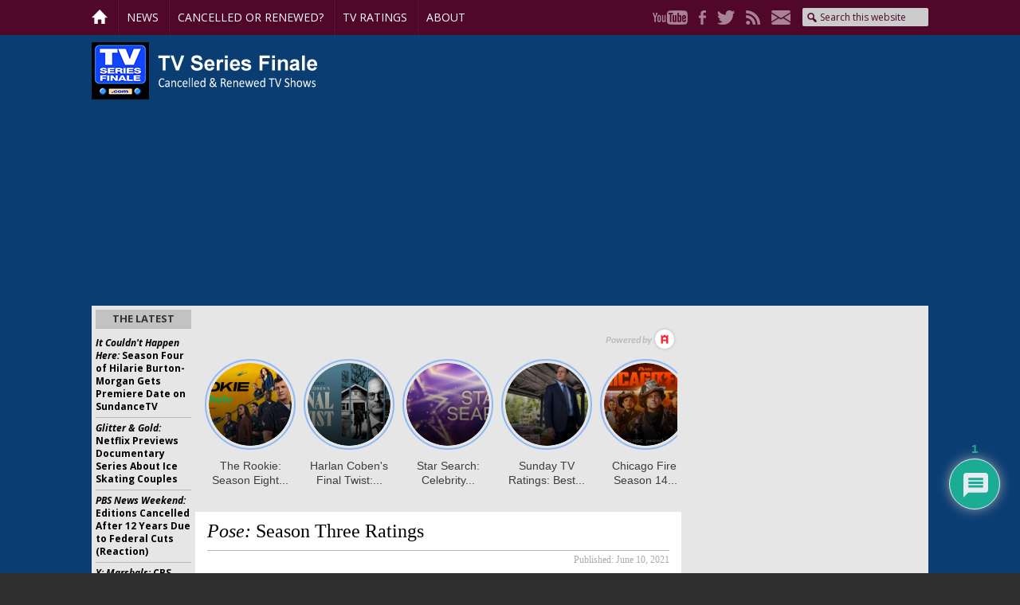

--- FILE ---
content_type: text/html; charset=UTF-8
request_url: https://tvseriesfinale.com/tv-show/pose-season-three-ratings/
body_size: 29449
content:
<!DOCTYPE html>
<html lang="en-US">
<head >
<meta charset="UTF-8" />
<meta name="viewport" content="width=device-width, initial-scale=1" />
<meta name='robots' content='index, follow, max-image-preview:large, max-snippet:-1, max-video-preview:-1' />

	<!-- This site is optimized with the Yoast SEO Premium plugin v26.5 (Yoast SEO v26.5) - https://yoast.com/wordpress/plugins/seo/ -->
	<title>Pose: Season Three Ratings - canceled + renewed TV shows, ratings - TV Series Finale</title>
	<link rel="canonical" href="https://tvseriesfinale.com/tv-show/pose-season-three-ratings/" />
	<meta property="og:locale" content="en_US" />
	<meta property="og:type" content="article" />
	<meta property="og:title" content="Pose: Season Three Ratings" />
	<meta property="og:description" content="We don&#039;t have to wonder if the Pose TV show will be cancelled or renewed by FX this time around. It&#039;s already been announced that season three is the end." />
	<meta property="og:url" content="https://tvseriesfinale.com/tv-show/pose-season-three-ratings/" />
	<meta property="og:site_name" content="canceled + renewed TV shows, ratings - TV Series Finale" />
	<meta property="article:publisher" content="https://www.facebook.com/tvseriesfinale" />
	<meta property="article:published_time" content="2021-06-10T17:04:21+00:00" />
	<meta property="article:modified_time" content="2021-06-10T17:06:08+00:00" />
	<meta property="og:image" content="https://tvseriesfinale.com/wp-content/uploads/2021/05/pose06.jpg" />
	<meta property="og:image:width" content="820" />
	<meta property="og:image:height" content="312" />
	<meta property="og:image:type" content="image/jpeg" />
	<meta name="author" content="Trevor Kimball" />
	<meta name="twitter:card" content="summary_large_image" />
	<meta name="twitter:creator" content="@tvseriesfinale" />
	<meta name="twitter:site" content="@tvseriesfinale" />
	<meta name="twitter:label1" content="Written by" />
	<meta name="twitter:data1" content="Trevor Kimball" />
	<meta name="twitter:label2" content="Est. reading time" />
	<meta name="twitter:data2" content="2 minutes" />
	<script type="application/ld+json" class="yoast-schema-graph">{"@context":"https://schema.org","@graph":[{"@type":"Article","@id":"https://tvseriesfinale.com/tv-show/pose-season-three-ratings/#article","isPartOf":{"@id":"https://tvseriesfinale.com/tv-show/pose-season-three-ratings/"},"author":{"name":"Trevor Kimball","@id":"https://tvseriesfinale.com/#/schema/person/0b627d3d4aca7413263c3a0925b06a69"},"headline":"Pose: Season Three Ratings","datePublished":"2021-06-10T17:04:21+00:00","dateModified":"2021-06-10T17:06:08+00:00","mainEntityOfPage":{"@id":"https://tvseriesfinale.com/tv-show/pose-season-three-ratings/"},"wordCount":307,"commentCount":1,"publisher":{"@id":"https://tvseriesfinale.com/#organization"},"image":{"@id":"https://tvseriesfinale.com/tv-show/pose-season-three-ratings/#primaryimage"},"thumbnailUrl":"https://tvseriesfinale.com/wp-content/uploads/2021/05/pose06.jpg","keywords":["FX TV show ratings","Pose","Pose: canceled or renewed?","Pose: ratings"],"articleSection":["Television Ratings"],"inLanguage":"en-US","potentialAction":[{"@type":"CommentAction","name":"Comment","target":["https://tvseriesfinale.com/tv-show/pose-season-three-ratings/#respond"]}],"copyrightYear":"2021","copyrightHolder":{"@id":"https://tvseriesfinale.com/#organization"}},{"@type":"WebPage","@id":"https://tvseriesfinale.com/tv-show/pose-season-three-ratings/","url":"https://tvseriesfinale.com/tv-show/pose-season-three-ratings/","name":"Pose: Season Three Ratings - canceled + renewed TV shows, ratings - TV Series Finale","isPartOf":{"@id":"https://tvseriesfinale.com/#website"},"primaryImageOfPage":{"@id":"https://tvseriesfinale.com/tv-show/pose-season-three-ratings/#primaryimage"},"image":{"@id":"https://tvseriesfinale.com/tv-show/pose-season-three-ratings/#primaryimage"},"thumbnailUrl":"https://tvseriesfinale.com/wp-content/uploads/2021/05/pose06.jpg","datePublished":"2021-06-10T17:04:21+00:00","dateModified":"2021-06-10T17:06:08+00:00","breadcrumb":{"@id":"https://tvseriesfinale.com/tv-show/pose-season-three-ratings/#breadcrumb"},"inLanguage":"en-US","potentialAction":[{"@type":"ReadAction","target":["https://tvseriesfinale.com/tv-show/pose-season-three-ratings/"]}]},{"@type":"ImageObject","inLanguage":"en-US","@id":"https://tvseriesfinale.com/tv-show/pose-season-three-ratings/#primaryimage","url":"https://tvseriesfinale.com/wp-content/uploads/2021/05/pose06.jpg","contentUrl":"https://tvseriesfinale.com/wp-content/uploads/2021/05/pose06.jpg","width":820,"height":312,"caption":"Pose TV show on FX: season 3 ratings"},{"@type":"BreadcrumbList","@id":"https://tvseriesfinale.com/tv-show/pose-season-three-ratings/#breadcrumb","itemListElement":[{"@type":"ListItem","position":1,"name":"Home","item":"https://tvseriesfinale.com/"},{"@type":"ListItem","position":2,"name":"Television Ratings","item":"https://tvseriesfinale.com/television-ratings/"},{"@type":"ListItem","position":3,"name":"Pose: Season Three Ratings"}]},{"@type":"WebSite","@id":"https://tvseriesfinale.com/#website","url":"https://tvseriesfinale.com/","name":"canceled + renewed TV shows - TV Series Finale","description":"canceled + renewed TV shows with ratings","publisher":{"@id":"https://tvseriesfinale.com/#organization"},"potentialAction":[{"@type":"SearchAction","target":{"@type":"EntryPoint","urlTemplate":"https://tvseriesfinale.com/?s={search_term_string}"},"query-input":{"@type":"PropertyValueSpecification","valueRequired":true,"valueName":"search_term_string"}}],"inLanguage":"en-US"},{"@type":"Organization","@id":"https://tvseriesfinale.com/#organization","name":"TV Series Finale","url":"https://tvseriesfinale.com/","logo":{"@type":"ImageObject","inLanguage":"en-US","@id":"https://tvseriesfinale.com/#/schema/logo/image/","url":"https://tvseriesfinale.com/wp-content/uploads/2015/05/TVSF-300x300-e1432328224530.jpg","contentUrl":"https://tvseriesfinale.com/wp-content/uploads/2015/05/TVSF-300x300-e1432328224530.jpg","width":100,"height":100,"caption":"TV Series Finale"},"image":{"@id":"https://tvseriesfinale.com/#/schema/logo/image/"},"sameAs":["https://www.facebook.com/tvseriesfinale","https://x.com/tvseriesfinale","https://www.pinterest.com/tvseriesfinale","https://www.youtube.com/user/TVSeriesFinalecom"]},{"@type":"Person","@id":"https://tvseriesfinale.com/#/schema/person/0b627d3d4aca7413263c3a0925b06a69","name":"Trevor Kimball","image":{"@type":"ImageObject","inLanguage":"en-US","@id":"https://tvseriesfinale.com/#/schema/person/image/","url":"https://secure.gravatar.com/avatar/98ee9494c2b023f0cf87cf2e80b95d6bf93877a1a9ac607569f57b69c9cde5a7?s=96&d=identicon&r=pg","contentUrl":"https://secure.gravatar.com/avatar/98ee9494c2b023f0cf87cf2e80b95d6bf93877a1a9ac607569f57b69c9cde5a7?s=96&d=identicon&r=pg","caption":"Trevor Kimball"},"sameAs":["https://tvseriesfinale.com"],"url":"https://tvseriesfinale.com/tv-show/author/admin/"}]}</script>
	<!-- / Yoast SEO Premium plugin. -->


<link rel='dns-prefetch' href='//static.apester.com' />
<link rel='dns-prefetch' href='//www.google.com' />
<link rel='dns-prefetch' href='//stats.wp.com' />
<link rel='dns-prefetch' href='//fonts.googleapis.com' />
<link rel='dns-prefetch' href='//v0.wordpress.com' />
<link rel="alternate" title="oEmbed (JSON)" type="application/json+oembed" href="https://tvseriesfinale.com/wp-json/oembed/1.0/embed?url=https%3A%2F%2Ftvseriesfinale.com%2Ftv-show%2Fpose-season-three-ratings%2F" />
<link rel="alternate" title="oEmbed (XML)" type="text/xml+oembed" href="https://tvseriesfinale.com/wp-json/oembed/1.0/embed?url=https%3A%2F%2Ftvseriesfinale.com%2Ftv-show%2Fpose-season-three-ratings%2F&#038;format=xml" />
<style id='wp-img-auto-sizes-contain-inline-css' type='text/css'>
img:is([sizes=auto i],[sizes^="auto," i]){contain-intrinsic-size:3000px 1500px}
/*# sourceURL=wp-img-auto-sizes-contain-inline-css */
</style>
<link rel='stylesheet' id='tv-series-finale-css' href='https://tvseriesfinale.com/wp-content/themes/tvseriesfinale/style.css?ver=1.1.2' type='text/css' media='all' />
<style id='wp-emoji-styles-inline-css' type='text/css'>

	img.wp-smiley, img.emoji {
		display: inline !important;
		border: none !important;
		box-shadow: none !important;
		height: 1em !important;
		width: 1em !important;
		margin: 0 0.07em !important;
		vertical-align: -0.1em !important;
		background: none !important;
		padding: 0 !important;
	}
/*# sourceURL=wp-emoji-styles-inline-css */
</style>
<link rel='stylesheet' id='wp-block-library-css' href='https://tvseriesfinale.com/wp-includes/css/dist/block-library/style.min.css?ver=6.9' type='text/css' media='all' />
<style id='global-styles-inline-css' type='text/css'>
:root{--wp--preset--aspect-ratio--square: 1;--wp--preset--aspect-ratio--4-3: 4/3;--wp--preset--aspect-ratio--3-4: 3/4;--wp--preset--aspect-ratio--3-2: 3/2;--wp--preset--aspect-ratio--2-3: 2/3;--wp--preset--aspect-ratio--16-9: 16/9;--wp--preset--aspect-ratio--9-16: 9/16;--wp--preset--color--black: #000000;--wp--preset--color--cyan-bluish-gray: #abb8c3;--wp--preset--color--white: #ffffff;--wp--preset--color--pale-pink: #f78da7;--wp--preset--color--vivid-red: #cf2e2e;--wp--preset--color--luminous-vivid-orange: #ff6900;--wp--preset--color--luminous-vivid-amber: #fcb900;--wp--preset--color--light-green-cyan: #7bdcb5;--wp--preset--color--vivid-green-cyan: #00d084;--wp--preset--color--pale-cyan-blue: #8ed1fc;--wp--preset--color--vivid-cyan-blue: #0693e3;--wp--preset--color--vivid-purple: #9b51e0;--wp--preset--gradient--vivid-cyan-blue-to-vivid-purple: linear-gradient(135deg,rgb(6,147,227) 0%,rgb(155,81,224) 100%);--wp--preset--gradient--light-green-cyan-to-vivid-green-cyan: linear-gradient(135deg,rgb(122,220,180) 0%,rgb(0,208,130) 100%);--wp--preset--gradient--luminous-vivid-amber-to-luminous-vivid-orange: linear-gradient(135deg,rgb(252,185,0) 0%,rgb(255,105,0) 100%);--wp--preset--gradient--luminous-vivid-orange-to-vivid-red: linear-gradient(135deg,rgb(255,105,0) 0%,rgb(207,46,46) 100%);--wp--preset--gradient--very-light-gray-to-cyan-bluish-gray: linear-gradient(135deg,rgb(238,238,238) 0%,rgb(169,184,195) 100%);--wp--preset--gradient--cool-to-warm-spectrum: linear-gradient(135deg,rgb(74,234,220) 0%,rgb(151,120,209) 20%,rgb(207,42,186) 40%,rgb(238,44,130) 60%,rgb(251,105,98) 80%,rgb(254,248,76) 100%);--wp--preset--gradient--blush-light-purple: linear-gradient(135deg,rgb(255,206,236) 0%,rgb(152,150,240) 100%);--wp--preset--gradient--blush-bordeaux: linear-gradient(135deg,rgb(254,205,165) 0%,rgb(254,45,45) 50%,rgb(107,0,62) 100%);--wp--preset--gradient--luminous-dusk: linear-gradient(135deg,rgb(255,203,112) 0%,rgb(199,81,192) 50%,rgb(65,88,208) 100%);--wp--preset--gradient--pale-ocean: linear-gradient(135deg,rgb(255,245,203) 0%,rgb(182,227,212) 50%,rgb(51,167,181) 100%);--wp--preset--gradient--electric-grass: linear-gradient(135deg,rgb(202,248,128) 0%,rgb(113,206,126) 100%);--wp--preset--gradient--midnight: linear-gradient(135deg,rgb(2,3,129) 0%,rgb(40,116,252) 100%);--wp--preset--font-size--small: 13px;--wp--preset--font-size--medium: 20px;--wp--preset--font-size--large: 36px;--wp--preset--font-size--x-large: 42px;--wp--preset--spacing--20: 0.44rem;--wp--preset--spacing--30: 0.67rem;--wp--preset--spacing--40: 1rem;--wp--preset--spacing--50: 1.5rem;--wp--preset--spacing--60: 2.25rem;--wp--preset--spacing--70: 3.38rem;--wp--preset--spacing--80: 5.06rem;--wp--preset--shadow--natural: 6px 6px 9px rgba(0, 0, 0, 0.2);--wp--preset--shadow--deep: 12px 12px 50px rgba(0, 0, 0, 0.4);--wp--preset--shadow--sharp: 6px 6px 0px rgba(0, 0, 0, 0.2);--wp--preset--shadow--outlined: 6px 6px 0px -3px rgb(255, 255, 255), 6px 6px rgb(0, 0, 0);--wp--preset--shadow--crisp: 6px 6px 0px rgb(0, 0, 0);}:where(.is-layout-flex){gap: 0.5em;}:where(.is-layout-grid){gap: 0.5em;}body .is-layout-flex{display: flex;}.is-layout-flex{flex-wrap: wrap;align-items: center;}.is-layout-flex > :is(*, div){margin: 0;}body .is-layout-grid{display: grid;}.is-layout-grid > :is(*, div){margin: 0;}:where(.wp-block-columns.is-layout-flex){gap: 2em;}:where(.wp-block-columns.is-layout-grid){gap: 2em;}:where(.wp-block-post-template.is-layout-flex){gap: 1.25em;}:where(.wp-block-post-template.is-layout-grid){gap: 1.25em;}.has-black-color{color: var(--wp--preset--color--black) !important;}.has-cyan-bluish-gray-color{color: var(--wp--preset--color--cyan-bluish-gray) !important;}.has-white-color{color: var(--wp--preset--color--white) !important;}.has-pale-pink-color{color: var(--wp--preset--color--pale-pink) !important;}.has-vivid-red-color{color: var(--wp--preset--color--vivid-red) !important;}.has-luminous-vivid-orange-color{color: var(--wp--preset--color--luminous-vivid-orange) !important;}.has-luminous-vivid-amber-color{color: var(--wp--preset--color--luminous-vivid-amber) !important;}.has-light-green-cyan-color{color: var(--wp--preset--color--light-green-cyan) !important;}.has-vivid-green-cyan-color{color: var(--wp--preset--color--vivid-green-cyan) !important;}.has-pale-cyan-blue-color{color: var(--wp--preset--color--pale-cyan-blue) !important;}.has-vivid-cyan-blue-color{color: var(--wp--preset--color--vivid-cyan-blue) !important;}.has-vivid-purple-color{color: var(--wp--preset--color--vivid-purple) !important;}.has-black-background-color{background-color: var(--wp--preset--color--black) !important;}.has-cyan-bluish-gray-background-color{background-color: var(--wp--preset--color--cyan-bluish-gray) !important;}.has-white-background-color{background-color: var(--wp--preset--color--white) !important;}.has-pale-pink-background-color{background-color: var(--wp--preset--color--pale-pink) !important;}.has-vivid-red-background-color{background-color: var(--wp--preset--color--vivid-red) !important;}.has-luminous-vivid-orange-background-color{background-color: var(--wp--preset--color--luminous-vivid-orange) !important;}.has-luminous-vivid-amber-background-color{background-color: var(--wp--preset--color--luminous-vivid-amber) !important;}.has-light-green-cyan-background-color{background-color: var(--wp--preset--color--light-green-cyan) !important;}.has-vivid-green-cyan-background-color{background-color: var(--wp--preset--color--vivid-green-cyan) !important;}.has-pale-cyan-blue-background-color{background-color: var(--wp--preset--color--pale-cyan-blue) !important;}.has-vivid-cyan-blue-background-color{background-color: var(--wp--preset--color--vivid-cyan-blue) !important;}.has-vivid-purple-background-color{background-color: var(--wp--preset--color--vivid-purple) !important;}.has-black-border-color{border-color: var(--wp--preset--color--black) !important;}.has-cyan-bluish-gray-border-color{border-color: var(--wp--preset--color--cyan-bluish-gray) !important;}.has-white-border-color{border-color: var(--wp--preset--color--white) !important;}.has-pale-pink-border-color{border-color: var(--wp--preset--color--pale-pink) !important;}.has-vivid-red-border-color{border-color: var(--wp--preset--color--vivid-red) !important;}.has-luminous-vivid-orange-border-color{border-color: var(--wp--preset--color--luminous-vivid-orange) !important;}.has-luminous-vivid-amber-border-color{border-color: var(--wp--preset--color--luminous-vivid-amber) !important;}.has-light-green-cyan-border-color{border-color: var(--wp--preset--color--light-green-cyan) !important;}.has-vivid-green-cyan-border-color{border-color: var(--wp--preset--color--vivid-green-cyan) !important;}.has-pale-cyan-blue-border-color{border-color: var(--wp--preset--color--pale-cyan-blue) !important;}.has-vivid-cyan-blue-border-color{border-color: var(--wp--preset--color--vivid-cyan-blue) !important;}.has-vivid-purple-border-color{border-color: var(--wp--preset--color--vivid-purple) !important;}.has-vivid-cyan-blue-to-vivid-purple-gradient-background{background: var(--wp--preset--gradient--vivid-cyan-blue-to-vivid-purple) !important;}.has-light-green-cyan-to-vivid-green-cyan-gradient-background{background: var(--wp--preset--gradient--light-green-cyan-to-vivid-green-cyan) !important;}.has-luminous-vivid-amber-to-luminous-vivid-orange-gradient-background{background: var(--wp--preset--gradient--luminous-vivid-amber-to-luminous-vivid-orange) !important;}.has-luminous-vivid-orange-to-vivid-red-gradient-background{background: var(--wp--preset--gradient--luminous-vivid-orange-to-vivid-red) !important;}.has-very-light-gray-to-cyan-bluish-gray-gradient-background{background: var(--wp--preset--gradient--very-light-gray-to-cyan-bluish-gray) !important;}.has-cool-to-warm-spectrum-gradient-background{background: var(--wp--preset--gradient--cool-to-warm-spectrum) !important;}.has-blush-light-purple-gradient-background{background: var(--wp--preset--gradient--blush-light-purple) !important;}.has-blush-bordeaux-gradient-background{background: var(--wp--preset--gradient--blush-bordeaux) !important;}.has-luminous-dusk-gradient-background{background: var(--wp--preset--gradient--luminous-dusk) !important;}.has-pale-ocean-gradient-background{background: var(--wp--preset--gradient--pale-ocean) !important;}.has-electric-grass-gradient-background{background: var(--wp--preset--gradient--electric-grass) !important;}.has-midnight-gradient-background{background: var(--wp--preset--gradient--midnight) !important;}.has-small-font-size{font-size: var(--wp--preset--font-size--small) !important;}.has-medium-font-size{font-size: var(--wp--preset--font-size--medium) !important;}.has-large-font-size{font-size: var(--wp--preset--font-size--large) !important;}.has-x-large-font-size{font-size: var(--wp--preset--font-size--x-large) !important;}
/*# sourceURL=global-styles-inline-css */
</style>

<style id='classic-theme-styles-inline-css' type='text/css'>
/*! This file is auto-generated */
.wp-block-button__link{color:#fff;background-color:#32373c;border-radius:9999px;box-shadow:none;text-decoration:none;padding:calc(.667em + 2px) calc(1.333em + 2px);font-size:1.125em}.wp-block-file__button{background:#32373c;color:#fff;text-decoration:none}
/*# sourceURL=/wp-includes/css/classic-themes.min.css */
</style>
<link rel='stylesheet' id='widgetopts-styles-css' href='https://tvseriesfinale.com/wp-content/plugins/widget-options/assets/css/widget-options.css?ver=4.1.3' type='text/css' media='all' />
<link rel='stylesheet' id='wp-polls-css' href='https://tvseriesfinale.com/wp-content/plugins/wp-polls/polls-css.css?ver=2.77.3' type='text/css' media='all' />
<style id='wp-polls-inline-css' type='text/css'>
.wp-polls .pollbar {
	margin: 1px;
	font-size: 8px;
	line-height: 10px;
	height: 10px;
	background-image: url('https://tvseriesfinale.com/wp-content/plugins/wp-polls/images/default_gradient/pollbg.gif');
	border: 1px solid #72B3C9;
}

/*# sourceURL=wp-polls-inline-css */
</style>
<link rel='stylesheet' id='p2-theme-css' href='https://tvseriesfinale.com/wp-content/themes/tvseriesfinale/custom.css?ver=1.1.2' type='text/css' media='all' />
<link crossorigin="anonymous" rel='stylesheet' id='p2-theme-fonts-css' href='https://fonts.googleapis.com/css?family=Open+Sans:400,400i,700,700i' type='text/css' media='all' />
<link rel='stylesheet' id='dashicons-css' href='https://tvseriesfinale.com/wp-includes/css/dashicons.min.css?ver=6.9' type='text/css' media='all' />
<link rel='stylesheet' id='wpdiscuz-frontend-css-css' href='https://tvseriesfinale.com/wp-content/plugins/wpdiscuz/themes/default/style.css?ver=7.6.40' type='text/css' media='all' />
<style id='wpdiscuz-frontend-css-inline-css' type='text/css'>
 #wpdcom .wpd-blog-administrator .wpd-comment-label{color:#ffffff;background-color:#1C4DFF;border:none}#wpdcom .wpd-blog-administrator .wpd-comment-author, #wpdcom .wpd-blog-administrator .wpd-comment-author a{color:#1C4DFF}#wpdcom.wpd-layout-1 .wpd-comment .wpd-blog-administrator .wpd-avatar img{border-color:#1C4DFF}#wpdcom.wpd-layout-2 .wpd-comment.wpd-reply .wpd-comment-wrap.wpd-blog-administrator{border-left:3px solid #1C4DFF}#wpdcom.wpd-layout-2 .wpd-comment .wpd-blog-administrator .wpd-avatar img{border-bottom-color:#1C4DFF}#wpdcom.wpd-layout-3 .wpd-blog-administrator .wpd-comment-subheader{border-top:1px dashed #1C4DFF}#wpdcom.wpd-layout-3 .wpd-reply .wpd-blog-administrator .wpd-comment-right{border-left:1px solid #1C4DFF}#wpdcom .wpd-blog-editor .wpd-comment-label{color:#ffffff;background-color:#1C4DFF;border:none}#wpdcom .wpd-blog-editor .wpd-comment-author, #wpdcom .wpd-blog-editor .wpd-comment-author a{color:#1C4DFF}#wpdcom.wpd-layout-1 .wpd-comment .wpd-blog-editor .wpd-avatar img{border-color:#1C4DFF}#wpdcom.wpd-layout-2 .wpd-comment.wpd-reply .wpd-comment-wrap.wpd-blog-editor{border-left:3px solid #1C4DFF}#wpdcom.wpd-layout-2 .wpd-comment .wpd-blog-editor .wpd-avatar img{border-bottom-color:#1C4DFF}#wpdcom.wpd-layout-3 .wpd-blog-editor .wpd-comment-subheader{border-top:1px dashed #1C4DFF}#wpdcom.wpd-layout-3 .wpd-reply .wpd-blog-editor .wpd-comment-right{border-left:1px solid #1C4DFF}#wpdcom .wpd-blog-author .wpd-comment-label{color:#ffffff;background-color:#1C4DFF;border:none}#wpdcom .wpd-blog-author .wpd-comment-author, #wpdcom .wpd-blog-author .wpd-comment-author a{color:#1C4DFF}#wpdcom.wpd-layout-1 .wpd-comment .wpd-blog-author .wpd-avatar img{border-color:#1C4DFF}#wpdcom.wpd-layout-2 .wpd-comment .wpd-blog-author .wpd-avatar img{border-bottom-color:#1C4DFF}#wpdcom.wpd-layout-3 .wpd-blog-author .wpd-comment-subheader{border-top:1px dashed #1C4DFF}#wpdcom.wpd-layout-3 .wpd-reply .wpd-blog-author .wpd-comment-right{border-left:1px solid #1C4DFF}#wpdcom .wpd-blog-contributor .wpd-comment-label{color:#ffffff;background-color:#1C4DFF;border:none}#wpdcom .wpd-blog-contributor .wpd-comment-author, #wpdcom .wpd-blog-contributor .wpd-comment-author a{color:#1C4DFF}#wpdcom.wpd-layout-1 .wpd-comment .wpd-blog-contributor .wpd-avatar img{border-color:#1C4DFF}#wpdcom.wpd-layout-2 .wpd-comment .wpd-blog-contributor .wpd-avatar img{border-bottom-color:#1C4DFF}#wpdcom.wpd-layout-3 .wpd-blog-contributor .wpd-comment-subheader{border-top:1px dashed #1C4DFF}#wpdcom.wpd-layout-3 .wpd-reply .wpd-blog-contributor .wpd-comment-right{border-left:1px solid #1C4DFF}#wpdcom .wpd-blog-subscriber .wpd-comment-label{color:#ffffff;background-color:#6C149F;border:none}#wpdcom .wpd-blog-subscriber .wpd-comment-author, #wpdcom .wpd-blog-subscriber .wpd-comment-author a{color:#6C149F}#wpdcom.wpd-layout-2 .wpd-comment .wpd-blog-subscriber .wpd-avatar img{border-bottom-color:#6C149F}#wpdcom.wpd-layout-3 .wpd-blog-subscriber .wpd-comment-subheader{border-top:1px dashed #6C149F}#wpdcom .wpd-blog-premium_subscriber .wpd-comment-label{color:#ffffff;background-color:#6C149F;border:none}#wpdcom .wpd-blog-premium_subscriber .wpd-comment-author, #wpdcom .wpd-blog-premium_subscriber .wpd-comment-author a{color:#6C149F}#wpdcom.wpd-layout-1 .wpd-comment .wpd-blog-premium_subscriber .wpd-avatar img{border-color:#6C149F}#wpdcom.wpd-layout-2 .wpd-comment .wpd-blog-premium_subscriber .wpd-avatar img{border-bottom-color:#6C149F}#wpdcom.wpd-layout-3 .wpd-blog-premium_subscriber .wpd-comment-subheader{border-top:1px dashed #6C149F}#wpdcom.wpd-layout-3 .wpd-reply .wpd-blog-premium_subscriber .wpd-comment-right{border-left:1px solid #6C149F}#wpdcom .wpd-blog-wpseo_manager .wpd-comment-label{color:#ffffff;background-color:#00B38F;border:none}#wpdcom .wpd-blog-wpseo_manager .wpd-comment-author, #wpdcom .wpd-blog-wpseo_manager .wpd-comment-author a{color:#00B38F}#wpdcom.wpd-layout-1 .wpd-comment .wpd-blog-wpseo_manager .wpd-avatar img{border-color:#00B38F}#wpdcom.wpd-layout-2 .wpd-comment .wpd-blog-wpseo_manager .wpd-avatar img{border-bottom-color:#00B38F}#wpdcom.wpd-layout-3 .wpd-blog-wpseo_manager .wpd-comment-subheader{border-top:1px dashed #00B38F}#wpdcom.wpd-layout-3 .wpd-reply .wpd-blog-wpseo_manager .wpd-comment-right{border-left:1px solid #00B38F}#wpdcom .wpd-blog-wpseo_editor .wpd-comment-label{color:#ffffff;background-color:#00B38F;border:none}#wpdcom .wpd-blog-wpseo_editor .wpd-comment-author, #wpdcom .wpd-blog-wpseo_editor .wpd-comment-author a{color:#00B38F}#wpdcom.wpd-layout-1 .wpd-comment .wpd-blog-wpseo_editor .wpd-avatar img{border-color:#00B38F}#wpdcom.wpd-layout-2 .wpd-comment .wpd-blog-wpseo_editor .wpd-avatar img{border-bottom-color:#00B38F}#wpdcom.wpd-layout-3 .wpd-blog-wpseo_editor .wpd-comment-subheader{border-top:1px dashed #00B38F}#wpdcom.wpd-layout-3 .wpd-reply .wpd-blog-wpseo_editor .wpd-comment-right{border-left:1px solid #00B38F}#wpdcom .wpd-blog-post_author .wpd-comment-label{color:#ffffff;background-color:#6C149F;border:none}#wpdcom .wpd-blog-post_author .wpd-comment-author, #wpdcom .wpd-blog-post_author .wpd-comment-author a{color:#6C149F}#wpdcom .wpd-blog-post_author .wpd-avatar img{border-color:#6C149F}#wpdcom.wpd-layout-1 .wpd-comment .wpd-blog-post_author .wpd-avatar img{border-color:#6C149F}#wpdcom.wpd-layout-2 .wpd-comment.wpd-reply .wpd-comment-wrap.wpd-blog-post_author{border-left:3px solid #6C149F}#wpdcom.wpd-layout-2 .wpd-comment .wpd-blog-post_author .wpd-avatar img{border-bottom-color:#6C149F}#wpdcom.wpd-layout-3 .wpd-blog-post_author .wpd-comment-subheader{border-top:1px dashed #6C149F}#wpdcom.wpd-layout-3 .wpd-reply .wpd-blog-post_author .wpd-comment-right{border-left:1px solid #6C149F}#wpdcom .wpd-blog-guest .wpd-comment-label{color:#ffffff;background-color:#6C149F;border:none}#wpdcom .wpd-blog-guest .wpd-comment-author, #wpdcom .wpd-blog-guest .wpd-comment-author a{color:#6C149F}#wpdcom.wpd-layout-3 .wpd-blog-guest .wpd-comment-subheader{border-top:1px dashed #6C149F}#comments, #respond, .comments-area, #wpdcom{}#wpdcom .ql-editor > *{color:#777777}#wpdcom .ql-editor::before{}#wpdcom .ql-toolbar{border:1px solid #DDDDDD;border-top:none}#wpdcom .ql-container{border:1px solid #DDDDDD;border-bottom:none}#wpdcom .wpd-form-row .wpdiscuz-item input[type="text"], #wpdcom .wpd-form-row .wpdiscuz-item input[type="email"], #wpdcom .wpd-form-row .wpdiscuz-item input[type="url"], #wpdcom .wpd-form-row .wpdiscuz-item input[type="color"], #wpdcom .wpd-form-row .wpdiscuz-item input[type="date"], #wpdcom .wpd-form-row .wpdiscuz-item input[type="datetime"], #wpdcom .wpd-form-row .wpdiscuz-item input[type="datetime-local"], #wpdcom .wpd-form-row .wpdiscuz-item input[type="month"], #wpdcom .wpd-form-row .wpdiscuz-item input[type="number"], #wpdcom .wpd-form-row .wpdiscuz-item input[type="time"], #wpdcom textarea, #wpdcom select{border:1px solid #DDDDDD;color:#777777}#wpdcom .wpd-form-row .wpdiscuz-item textarea{border:1px solid #DDDDDD}#wpdcom input::placeholder, #wpdcom textarea::placeholder, #wpdcom input::-moz-placeholder, #wpdcom textarea::-webkit-input-placeholder{}#wpdcom .wpd-comment-text{color:#777777}#wpdcom .wpd-thread-head .wpd-thread-info{border-bottom:2px solid #6C149F}#wpdcom .wpd-thread-head .wpd-thread-info.wpd-reviews-tab svg{fill:#6C149F}#wpdcom .wpd-thread-head .wpdiscuz-user-settings{border-bottom:2px solid #6C149F}#wpdcom .wpd-thread-head .wpdiscuz-user-settings:hover{color:#6C149F}#wpdcom .wpd-comment .wpd-follow-link:hover{color:#6C149F}#wpdcom .wpd-comment-status .wpd-sticky{color:#6C149F}#wpdcom .wpd-thread-filter .wpdf-active{color:#6C149F;border-bottom-color:#6C149F}#wpdcom .wpd-comment-info-bar{border:1px dashed #8a43b3;background:#f1e8f6}#wpdcom .wpd-comment-info-bar .wpd-current-view i{color:#6C149F}#wpdcom .wpd-filter-view-all:hover{background:#6C149F}#wpdcom .wpdiscuz-item .wpdiscuz-rating > label{color:#DDDDDD}#wpdcom .wpdiscuz-item .wpdiscuz-rating:not(:checked) > label:hover, .wpdiscuz-rating:not(:checked) > label:hover ~ label{}#wpdcom .wpdiscuz-item .wpdiscuz-rating > input ~ label:hover, #wpdcom .wpdiscuz-item .wpdiscuz-rating > input:not(:checked) ~ label:hover ~ label, #wpdcom .wpdiscuz-item .wpdiscuz-rating > input:not(:checked) ~ label:hover ~ label{color:#FFED85}#wpdcom .wpdiscuz-item .wpdiscuz-rating > input:checked ~ label:hover, #wpdcom .wpdiscuz-item .wpdiscuz-rating > input:checked ~ label:hover, #wpdcom .wpdiscuz-item .wpdiscuz-rating > label:hover ~ input:checked ~ label, #wpdcom .wpdiscuz-item .wpdiscuz-rating > input:checked + label:hover ~ label, #wpdcom .wpdiscuz-item .wpdiscuz-rating > input:checked ~ label:hover ~ label, .wpd-custom-field .wcf-active-star, #wpdcom .wpdiscuz-item .wpdiscuz-rating > input:checked ~ label{color:#FFD700}#wpd-post-rating .wpd-rating-wrap .wpd-rating-stars svg .wpd-star{fill:#DDDDDD}#wpd-post-rating .wpd-rating-wrap .wpd-rating-stars svg .wpd-active{fill:#FFD700}#wpd-post-rating .wpd-rating-wrap .wpd-rate-starts svg .wpd-star{fill:#DDDDDD}#wpd-post-rating .wpd-rating-wrap .wpd-rate-starts:hover svg .wpd-star{fill:#FFED85}#wpd-post-rating.wpd-not-rated .wpd-rating-wrap .wpd-rate-starts svg:hover ~ svg .wpd-star{fill:#DDDDDD}.wpdiscuz-post-rating-wrap .wpd-rating .wpd-rating-wrap .wpd-rating-stars svg .wpd-star{fill:#DDDDDD}.wpdiscuz-post-rating-wrap .wpd-rating .wpd-rating-wrap .wpd-rating-stars svg .wpd-active{fill:#FFD700}#wpdcom .wpd-comment .wpd-follow-active{color:#ff7a00}#wpdcom .page-numbers{color:#555;border:#555 1px solid}#wpdcom span.current{background:#555}#wpdcom.wpd-layout-1 .wpd-new-loaded-comment > .wpd-comment-wrap > .wpd-comment-right{background:#FFFAD6}#wpdcom.wpd-layout-2 .wpd-new-loaded-comment.wpd-comment > .wpd-comment-wrap > .wpd-comment-right{background:#FFFAD6}#wpdcom.wpd-layout-2 .wpd-new-loaded-comment.wpd-comment.wpd-reply > .wpd-comment-wrap > .wpd-comment-right{background:transparent}#wpdcom.wpd-layout-2 .wpd-new-loaded-comment.wpd-comment.wpd-reply > .wpd-comment-wrap{background:#FFFAD6}#wpdcom.wpd-layout-3 .wpd-new-loaded-comment.wpd-comment > .wpd-comment-wrap > .wpd-comment-right{background:#FFFAD6}#wpdcom .wpd-follow:hover i, #wpdcom .wpd-unfollow:hover i, #wpdcom .wpd-comment .wpd-follow-active:hover i{color:#6C149F}#wpdcom .wpdiscuz-readmore{cursor:pointer;color:#6C149F}.wpd-custom-field .wcf-pasiv-star, #wpcomm .wpdiscuz-item .wpdiscuz-rating > label{color:#DDDDDD}.wpd-wrapper .wpd-list-item.wpd-active{border-top:3px solid #6C149F}#wpdcom.wpd-layout-2 .wpd-comment.wpd-reply.wpd-unapproved-comment .wpd-comment-wrap{border-left:3px solid #FFFAD6}#wpdcom.wpd-layout-3 .wpd-comment.wpd-reply.wpd-unapproved-comment .wpd-comment-right{border-left:1px solid #FFFAD6}#wpdcom .wpd-prim-button{background-color:#555555;color:#FFFFFF}#wpdcom .wpd_label__check i.wpdicon-on{color:#555555;border:1px solid #aaaaaa}#wpd-bubble-wrapper #wpd-bubble-all-comments-count{color:#1DB99A}#wpd-bubble-wrapper > div{background-color:#1DB99A}#wpd-bubble-wrapper > #wpd-bubble #wpd-bubble-add-message{background-color:#1DB99A}#wpd-bubble-wrapper > #wpd-bubble #wpd-bubble-add-message::before{border-left-color:#1DB99A;border-right-color:#1DB99A}#wpd-bubble-wrapper.wpd-right-corner > #wpd-bubble #wpd-bubble-add-message::before{border-left-color:#1DB99A;border-right-color:#1DB99A}.wpd-inline-icon-wrapper path.wpd-inline-icon-first{fill:#1DB99A}.wpd-inline-icon-count{background-color:#1DB99A}.wpd-inline-icon-count::before{border-right-color:#1DB99A}.wpd-inline-form-wrapper::before{border-bottom-color:#1DB99A}.wpd-inline-form-question{background-color:#1DB99A}.wpd-inline-form{background-color:#1DB99A}.wpd-last-inline-comments-wrapper{border-color:#1DB99A}.wpd-last-inline-comments-wrapper::before{border-bottom-color:#1DB99A}.wpd-last-inline-comments-wrapper .wpd-view-all-inline-comments{background:#1DB99A}.wpd-last-inline-comments-wrapper .wpd-view-all-inline-comments:hover,.wpd-last-inline-comments-wrapper .wpd-view-all-inline-comments:active,.wpd-last-inline-comments-wrapper .wpd-view-all-inline-comments:focus{background-color:#1DB99A}#wpdcom .ql-snow .ql-tooltip[data-mode="link"]::before{content:"Enter link:"}#wpdcom .ql-snow .ql-tooltip.ql-editing a.ql-action::after{content:"Save"}.comments-area{width:auto}
/*# sourceURL=wpdiscuz-frontend-css-inline-css */
</style>
<link rel='stylesheet' id='wpdiscuz-fa-css' href='https://tvseriesfinale.com/wp-content/plugins/wpdiscuz/assets/third-party/font-awesome-5.13.0/css/fa.min.css?ver=7.6.40' type='text/css' media='all' />
<link rel='stylesheet' id='wpdiscuz-combo-css-css' href='https://tvseriesfinale.com/wp-content/plugins/wpdiscuz/assets/css/wpdiscuz-combo-no_quill.min.css?ver=6.9' type='text/css' media='all' />
<link rel='stylesheet' id='thoughtrocket-css' href='https://tvseriesfinale.com/wp-content/plugins/tinyvault-petitions/resources/petition.css' type='text/css' media='all' />
<script type="text/javascript" src="https://tvseriesfinale.com/wp-includes/js/jquery/jquery.min.js?ver=3.7.1" id="jquery-core-js"></script>
<script type="text/javascript" src="https://tvseriesfinale.com/wp-includes/js/jquery/jquery-migrate.min.js?ver=3.4.1" id="jquery-migrate-js"></script>
<script type="text/javascript" id="tinyvault_js-js-extra">
/* <![CDATA[ */
var tinyvault_petition_url = "https://tvseriesfinale.com/wp-content/plugins/tinyvault-petitions/lib/form.php";
//# sourceURL=tinyvault_js-js-extra
/* ]]> */
</script>
<script type="text/javascript" src="https://tvseriesfinale.com/wp-content/plugins/tinyvault-petitions/resources/public.js?ver=6.9" id="tinyvault_js-js"></script>
<script type="text/javascript" id="qmerce_js_sdk-js-extra">
/* <![CDATA[ */
var configuration = {"rendererBaseUrl":"https://renderer.apester.com"};
//# sourceURL=qmerce_js_sdk-js-extra
/* ]]> */
</script>
<script type="text/javascript" async="async" src="https://static.apester.com/js/sdk/latest/apester-javascript-sdk.min.js?ver=6.9" id="qmerce_js_sdk-js"></script>
<script type="text/javascript" src="https://tvseriesfinale.com/wp-content/themes/tvseriesfinale/custom.js?ver=1.1.2" id="p2-js-js"></script>
<link rel="https://api.w.org/" href="https://tvseriesfinale.com/wp-json/" /><link rel="alternate" title="JSON" type="application/json" href="https://tvseriesfinale.com/wp-json/wp/v2/posts/117551" /><link rel="EditURI" type="application/rsd+xml" title="RSD" href="https://tvseriesfinale.com/xmlrpc.php?rsd" />
<meta name="generator" content="WordPress 6.9" />
<link rel='shortlink' href='https://tvseriesfinale.com/?p=117551' />
            <script type="text/javascript"><!--
                                function powerpress_pinw(pinw_url){window.open(pinw_url, 'PowerPressPlayer','toolbar=0,status=0,resizable=1,width=460,height=320');	return false;}
                //-->

                // tabnab protection
                window.addEventListener('load', function () {
                    // make all links have rel="noopener noreferrer"
                    document.querySelectorAll('a[target="_blank"]').forEach(link => {
                        link.setAttribute('rel', 'noopener noreferrer');
                    });
                });
            </script>
            
<style type="text/css" media="screen">
@import url(https://tvseriesfinale.com/wp-content/plugins/wp-table/wp-table.css);
</style>	<style>img#wpstats{display:none}</style>
		<!-- Bing Webmaster Tools -->
<meta name="msvalidate.01" content="E118E1580D1E10D49CA9324B8C7D98B2" /> <script type="text/javascript" src="https://static.apester.com/js/sdk/latest/apester-sdk.js" async></script>

<!-- wpdiscuz thumbs code -->
<link rel="stylesheet" href="https://maxcdn.bootstrapcdn.com/font-awesome/4.3.0/css/font-awesome.min.css">

<!-- Freestar  -->
<!-- Below is a link to a CSS file that accounts for Cumulative Layout Shift, a new Core Web Vitals subset that Google uses to help rank your site in search -->
<!-- The file is intended to eliminate the layout shifts that are seen when ads load into the page. If you don't want to use this, simply remove this file -->
<!-- To find out more about CLS, visit https://web.dev/vitals/ -->
<link rel="stylesheet" href="https://a.pub.network/core/pubfig/cls.css">
<script data-cfasync="false" type="text/javascript">
  var freestar = freestar || {};
  freestar.queue = freestar.queue || [];
  freestar.config = freestar.config || {};
  freestar.config.enabled_slots = [];
  freestar.initCallback = function () { (freestar.config.enabled_slots.length === 0) ? freestar.initCallbackCalled = false : freestar.newAdSlots(freestar.config.enabled_slots) }
</script>
<script src="https://a.pub.network/tvseriesfinale/pubfig.min.js" async></script>

<!-- Google Analytics -->
<script>
  (function(i,s,o,g,r,a,m){i['GoogleAnalyticsObject']=r;i[r]=i[r]||function(){
  (i[r].q=i[r].q||[]).push(arguments)},i[r].l=1*new Date();a=s.createElement(o),
  m=s.getElementsByTagName(o)[0];a.async=1;a.src=g;m.parentNode.insertBefore(a,m)
  })(window,document,'script','https://www.google-analytics.com/analytics.js','ga');

  ga('create', 'UA-9895298-1', 'auto');
  ga('send', 'pageview');
</script>

<!-- AMP Analytics -->
    <script
      async
      custom-element="amp-analytics"
      src="https://cdn.ampproject.org/v0/amp-analytics-0.1.js"></script>

<!-- Global site tag (gtag.js) - Google Analytics -->
<script async src="https://www.googletagmanager.com/gtag/js?id=G-E3V498DF8C"></script>
<script>
  window.dataLayer = window.dataLayer || [];
  function gtag(){dataLayer.push(arguments);}
  gtag('js', new Date());

  gtag('config', 'G-E3V498DF8C');
</script>

<!-- Begin comScore Tag -->
<script>
  var _comscore = _comscore || [];
  _comscore.push({ c1: "2", c2: "27610379" });
  (function() {
    var s = document.createElement("script"), el = document.getElementsByTagName("script")[0]; s.async = true;
    s.src = (document.location.protocol == "https:" ? "https://sb" : "http://b") + ".scorecardresearch.com/beacon.js";
    el.parentNode.insertBefore(s, el);
  })();
</script>
<noscript>
  <img src="https://sb.scorecardresearch.com/p?c1=2&c2=27610379&cv=2.0&cj=1" />
</noscript>
<!-- End comScore Tag -->

<script type=“text/javascript” src=“//static.apester.com/js/sdk/v2.0/apester-javascript-sdk.min.js” async></script>

<script async src="https://pagead2.googlesyndication.com/pagead/js/adsbygoogle.js?client=ca-pub-6461102679858397"
     crossorigin="anonymous"></script><style type="text/css" media="all">
/* <![CDATA[ */
@import url("https://tvseriesfinale.com/wp-content/plugins/wp-table-reloaded/css/plugin.css?ver=1.9.4");
@import url("https://tvseriesfinale.com/wp-content/plugins/wp-table-reloaded/css/datatables.css?ver=1.9.4");
/* ]]> */
</style><link rel="amphtml" href="https://tvseriesfinale.com/tv-show/pose-season-three-ratings/amp/"><link rel="icon" href="https://tvseriesfinale.com/wp-content/uploads/2013/09/cropped-TVSF-1400x1400-32x32.png" sizes="32x32" />
<link rel="icon" href="https://tvseriesfinale.com/wp-content/uploads/2013/09/cropped-TVSF-1400x1400-192x192.png" sizes="192x192" />
<link rel="apple-touch-icon" href="https://tvseriesfinale.com/wp-content/uploads/2013/09/cropped-TVSF-1400x1400-180x180.png" />
<meta name="msapplication-TileImage" content="https://tvseriesfinale.com/wp-content/uploads/2013/09/cropped-TVSF-1400x1400-270x270.png" />
		<style type="text/css" id="wp-custom-css">
			#wpdcom {
	background: #fff;
	padding: 10px 15px;
}

#wpdcom .wpd-form-head {
	margin-top: 0;
}
   

#pmLink {        
        visibility: hidden;               
        text-decoration: none;        
        cursor: pointer;        
        background: transparent;        
        border: none;    
    }

    #pmLink:hover {        
        visibility: visible;        
        color: grey;    
    } 
		</style>
		<link rel='stylesheet' id='yarppRelatedCss-css' href='https://tvseriesfinale.com/wp-content/plugins/yet-another-related-posts-plugin/style/related.css?ver=5.30.11' type='text/css' media='all' />
<link rel='stylesheet' id='su-shortcodes-css' href='https://tvseriesfinale.com/wp-content/plugins/shortcodes-ultimate/includes/css/shortcodes.css?ver=7.4.7' type='text/css' media='all' />
</head>
<body data-rsssl=1 class="wp-singular post-template-default single single-post postid-117551 single-format-standard wp-theme-genesis wp-child-theme-tvseriesfinale sidebar-content-sidebar genesis-breadcrumbs-hidden genesis-footer-widgets-hidden"><div class="site-container"><div class='menu-toggle'>Menu</div><div class='p2-menu-wrap'>
<nav class="nav-primary" aria-label="Main"><div class="wrap"><ul id="menu-menu" class="menu genesis-nav-menu menu-primary"><li id="menu-item-36902" class="p2-nav-home menu-item menu-item-type-post_type menu-item-object-page menu-item-home menu-item-36902"><a href="https://tvseriesfinale.com/"><span >Home</span></a></li>
<li id="menu-item-36904" class="menu-item menu-item-type-taxonomy menu-item-object-category menu-item-36904"><a href="https://tvseriesfinale.com/news/"><span >News</span></a></li>
<li id="menu-item-36906" class="menu-item menu-item-type-custom menu-item-object-custom menu-item-has-children menu-item-36906"><a><span >Cancelled or Renewed?</span></a>
<ul class="sub-menu">
	<li id="menu-item-40678" class="menu-item menu-item-type-taxonomy menu-item-object-category menu-item-40678"><a href="https://tvseriesfinale.com/cancelled-tv-shows-lists/"><span >Cancelled TV Shows (lists)</span></a></li>
	<li id="menu-item-65135" class="menu-item menu-item-type-taxonomy menu-item-object-category menu-item-65135"><a href="https://tvseriesfinale.com/news/tv-show-cancellations/"><span >Cancellations</span></a></li>
	<li id="menu-item-65134" class="menu-item menu-item-type-taxonomy menu-item-object-category menu-item-65134"><a href="https://tvseriesfinale.com/news/tv-show-renewals/"><span >Renewals</span></a></li>
	<li id="menu-item-60920" class="menu-item menu-item-type-custom menu-item-object-custom menu-item-60920"><a href="https://tvseriesfinale.com/tv-shows-status/"><span >TV Show Status Pages</span></a></li>
	<li id="menu-item-59450" class="menu-item menu-item-type-taxonomy menu-item-object-category menu-item-59450"><a href="https://tvseriesfinale.com/vulture-watch/"><span >Vulture Watch</span></a></li>
</ul>
</li>
<li id="menu-item-36925" class="menu-item menu-item-type-taxonomy menu-item-object-category current-post-ancestor current-menu-parent current-post-parent menu-item-has-children menu-item-36925"><a href="https://tvseriesfinale.com/television-ratings/"><span >TV Ratings</span></a>
<ul class="sub-menu">
	<li id="menu-item-36919" class="menu-item menu-item-type-taxonomy menu-item-object-category menu-item-36919"><a href="https://tvseriesfinale.com/television-ratings/daily-tv-ratings/"><span >Daily Network Ratings</span></a></li>
	<li id="menu-item-36945" class="menu-item menu-item-type-taxonomy menu-item-object-category menu-item-36945"><a href="https://tvseriesfinale.com/television-ratings/tv-ratings-by-season-channel/"><span >Ratings by Season/Channel</span></a></li>
	<li id="menu-item-36946" class="menu-item menu-item-type-taxonomy menu-item-object-category menu-item-36946"><a href="https://tvseriesfinale.com/television-ratings/tv-ratings-weekly-averages/"><span >Weekly Averages</span></a></li>
	<li id="menu-item-57667" class="menu-item menu-item-type-custom menu-item-object-custom menu-item-57667"><a href="https://tvseriesfinale.com/tv-show/tag/soap-opera-ratings/"><span >Soap Opera Ratings</span></a></li>
	<li id="menu-item-36922" class="menu-item menu-item-type-post_type menu-item-object-page menu-item-36922"><a href="https://tvseriesfinale.com/tv-show-ratings/"><span >Archive</span></a></li>
	<li id="menu-item-74971" class="menu-item menu-item-type-taxonomy menu-item-object-category menu-item-has-children menu-item-74971"><a href="https://tvseriesfinale.com/viewer-votes/"><span >Viewer Votes</span></a>
	<ul class="sub-menu">
		<li id="menu-item-74972" class="menu-item menu-item-type-taxonomy menu-item-object-category menu-item-74972"><a href="https://tvseriesfinale.com/viewer-votes/abc-tv-shows/"><span >ABC TV shows</span></a></li>
		<li id="menu-item-74973" class="menu-item menu-item-type-taxonomy menu-item-object-category menu-item-74973"><a href="https://tvseriesfinale.com/viewer-votes/cbs-tv-shows/"><span >CBS TV shows</span></a></li>
		<li id="menu-item-74976" class="menu-item menu-item-type-taxonomy menu-item-object-category menu-item-74976"><a href="https://tvseriesfinale.com/viewer-votes/the-cw-tv-shows/"><span >The CW TV shows</span></a></li>
		<li id="menu-item-74974" class="menu-item menu-item-type-taxonomy menu-item-object-category menu-item-74974"><a href="https://tvseriesfinale.com/viewer-votes/fox-tv-shows/"><span >FOX TV shows</span></a></li>
		<li id="menu-item-74975" class="menu-item menu-item-type-taxonomy menu-item-object-category menu-item-74975"><a href="https://tvseriesfinale.com/viewer-votes/nbc-tv-shows/"><span >NBC TV shows</span></a></li>
		<li id="menu-item-112042" class="menu-item menu-item-type-custom menu-item-object-custom menu-item-112042"><a href="https://tvseriesfinale.com/viewer-votes/"><span >All Viewer Votes</span></a></li>
	</ul>
</li>
</ul>
</li>
<li id="menu-item-36905" class="menu-item menu-item-type-post_type menu-item-object-page menu-item-36905"><a href="https://tvseriesfinale.com/keep-in-touch/"><span >About</span></a></li>
</ul></div></nav><nav class="nav-secondary" aria-label="Secondary"><div class="wrap"><ul id="menu-social" class="menu genesis-nav-menu menu-secondary"><li id="menu-item-36910" class="p2-social p2-youtube menu-item menu-item-type-custom menu-item-object-custom menu-item-36910"><a href="http://youtube.com/TVSeriesFinalecom"><span >YouTube</span></a></li>
<li id="menu-item-36911" class="p2-social p2-facebook menu-item menu-item-type-custom menu-item-object-custom menu-item-36911"><a href="http://www.facebook.com/tvseriesfinale"><span >Facebook</span></a></li>
<li id="menu-item-36912" class="p2-social p2-twitter menu-item menu-item-type-custom menu-item-object-custom menu-item-36912"><a href="http://twitter.com/tvseriesfinale"><span >Twitter</span></a></li>
<li id="menu-item-36914" class="p2-social p2-rss menu-item menu-item-type-custom menu-item-object-custom menu-item-36914"><a href="https://tvseriesfinale.com/rss/"><span >RSS</span></a></li>
<li id="menu-item-36915" class="p2-social p2-mail menu-item menu-item-type-custom menu-item-object-custom menu-item-36915"><a href="https://tvseriesfinale.com/tv-show/subscribe-for-free-email-alerts/"><span >Mail</span></a></li>
<li class="right search"><form class="search-form" method="get" action="https://tvseriesfinale.com/" role="search"><input class="search-form-input" type="search" name="s" id="searchform-1" placeholder="Search this website"><input class="search-form-submit" type="submit" value="Search"><meta content="https://tvseriesfinale.com/?s={s}"></form></li></ul></div></nav></div>
<header class="site-header"><div class="wrap"><div class="title-area"><h1 id="title"><a href="https://tvseriesfinale.com/" title="canceled + renewed TV shows, ratings - TV Series Finale"><img alt='canceled + renewed TV shows, ratings - TV Series Finale' src='https://tvseriesfinale.com/wp-content/themes/tvseriesfinale/images/logo.png' /></a></h1></div><div class="widget-area header-widget-area"><section id="p2_text-6" class="widget p2_widget_text"><div class="widget-wrap"><div class="textwidget"><!-- Tag ID: TVSeriesFinale_970x250_970x90_728x90_320x50_ATF_Homepage -->
<div align="center" data-freestar-ad="__320x100 __970x250" id="TVSeriesFinale_970x250_970x90_728x90_320x50_ATF_Homepage">
  <script data-cfasync="false" type="text/javascript">
    freestar.config.enabled_slots.push({ placementName: "TVSeriesFinale_970x250_970x90_728x90_320x50_ATF_Homepage", slotId: "TVSeriesFinale_970x250_970x90_728x90_320x50_ATF_Homepage" });
  </script>
</div></div></div></section>
</div></div></header><div class="site-inner"><div class="content-sidebar-wrap"><main class="content"><div class="textwidget custom-html-widget"><div class="apester-strip" is-mobile-only="false" data-channel-tokens="62eba1b18688a000130edd2a" item-shape="round" item-size="small" strip-background="transparent" thumbnails-stroke-color="rgba(83, 151, 255, 0.5882352941176471)"  header-font-family="Lato"  header-provider="system"  header-font-size="18"  header-font-color="rgba(0,0,0,1)"  header-font-weight="400"  header-ltr="true"  top-border-width="0"  top-border-color="rgba(0, 0, 0, 1)"  bottom-border-width="0"  bottom-border-color="rgba(0, 0, 0, 1)"  data-fast-strip="true"></div></div><article class="post-117551 post type-post status-publish format-standard has-post-thumbnail category-television-ratings tag-fx-tv-show-ratings tag-pose tag-pose-canceled-or-renewed tag-pose-ratings entry" aria-label="Pose: Season Three Ratings"><header class="entry-header"><h1 class="entry-title"><em>Pose:</em> Season Three Ratings</h1>
<p class="entry-meta">Published: <time class="entry-time">June 10, 2021</time></p></header><div class="entry-content"><p><img decoding="async" class="aligncenter size-large wp-image-117558" src="https://tvseriesfinale.com/wp-content/uploads/2021/05/pose06-590x224.jpg" alt="Pose TV show on FX: season 3 ratings" width="590" height="224" srcset="https://tvseriesfinale.com/wp-content/uploads/2021/05/pose06-590x224.jpg 590w, https://tvseriesfinale.com/wp-content/uploads/2021/05/pose06-370x141.jpg 370w, https://tvseriesfinale.com/wp-content/uploads/2021/05/pose06-768x292.jpg 768w, https://tvseriesfinale.com/wp-content/uploads/2021/05/pose06.jpg 820w" sizes="(max-width: 590px) 100vw, 590px" /></p>
<p>We don&#8217;t have to wonder if the <em>Pose</em> TV show will be cancelled or renewed by <a href="https://tvseriesfinale.com/tv-show/tag/fx-tv-shows-canceled-or-renewed/">FX</a> this time around. It&#8217;s already been announced that <a href="https://tvseriesfinale.com/tv-show/pose-season-three-fx-sets-premiere-date-for-final-season-reactions/">season three is the end</a>. Could the characters return in a fourth season someday? Stay tuned<em>. </em></p>
<p>A musical dance drama, <a href="https://tvseriesfinale.com/tv-show/pose/"><em>Pose</em></a> stars Mj Rodriguez, Dominique Jackson, Indya Moore, Hailie Sahar, Billy Porter, Dyllón Burnside, Angel Bismark Curiel, Sandra Bernhard, and Jason A. Rodriguez. The story spotlights the legendary and ferocious house mothers of New York&#8217;s underground ball culture, a movement that first gained notice in the late 1980s. The third season picks up in 1994. Ballroom feels like a distant memory for Blanca (Rodriguez) who struggles to balance being a mother with being a present partner to her new love, and her latest role as a nurse&#8217;s aide. Meanwhile, as AIDS becomes the leading cause of death for Americans ages 25 to 44, Pray Tell (Porter) contends with unexpected health burdens. Elsewhere, the emergence of a vicious new upstart house forces the House of Evangelista members to contend with their legacy<em>.</em></p>
<p><span id="more-117551"></span>The ratings are typically the best indication of a show&#8217;s chances of staying on the air. The higher the ratings, the better the chances for survival. This chart will be updated as new ratings data becomes available.</p>
<p><iframe src="https://docs.google.com/spreadsheets/d/1DdYBR3HPqX7CL7Inge6KsMqvRhBXC7K--484-vIofrk/pubhtml/sheet?headers=false&amp;gid=1319605269&amp;range=A1%3AG97&amp;output=html&amp;rm=minimal" width="595" height="440" frameborder="0"></iframe></p>
<p><em><strong>Note:</strong> If you&#8217;re not seeing the updated chart, please try reloading the page or view it <a href="https://docs.google.com/spreadsheets/d/1DdYBR3HPqX7CL7Inge6KsMqvRhBXC7K--484-vIofrk/pubhtml/sheet?headers=false&amp;gid=1319605269&amp;range=A1%3AG97&amp;output=html&amp;rm=minimal">here</a>.</em></p>
<p><em><strong>For comparisons:</strong></em> <a href="https://tvseriesfinale.com/tv-show/pose-season-two-ratings/">Season two of <em>Pose</em></a> on FX averaged a 0.19 rating in the 18-49 demographic and 541,000 viewers.</p>
<p>Cable ratings are typically released within a day or so of the show&#8217;s airing, except for in the case of weekends and holidays.<br />
<div class="su-box su-box-style-bubbles" id="" style="border-color:#c78d00;border-radius:3px;"><div class="su-box-title" style="background-color:#fac002;color:0d0d0c;border-top-left-radius:1px;border-top-right-radius:1px">OTHER RATINGS</div><div class="su-box-content su-u-clearfix su-u-trim" style="border-bottom-left-radius:1px;border-bottom-right-radius:1px"><strong>How are your shows doing in the ratings?</strong> Check the current rankings:<br>
<a title="ABC TV Show Ratings" href="https://tvseriesfinale.com/tv-show/tag/abc-tv-show-ratings/">ABC</a> | <a title="AMC TV Show Ratings" href="https://tvseriesfinale.com/tv-show/tag/amc-tv-show-ratings/">AMC</a> | <a title="CBS TV Show Ratings" href="https://tvseriesfinale.com/tv-show/tag/cbs-tv-show-ratings/">CBS</a> | <a title="CW TV Show Ratings" href="https://tvseriesfinale.com/tv-show/tag/the-cw-tv-show-ratings/">The CW</a> | <a title="FOX TV Show Ratings" href="https://tvseriesfinale.com/tv-show/tag/fox-tv-show-ratings/">FOX</a> | <a title="Freeform TV Show Ratings" href="https://tvseriesfinale.com/tv-show/tag/freeform-tv-show-ratings/">Freeform</a> | <a title="FX TV Show Ratings" href="https://tvseriesfinale.com/tv-show/tag/fx-tv-show-ratings/">FX</a> | <a title="FXX TV Show Ratings" href="https://tvseriesfinale.com/tv-show/tag/fxx-tv-show-ratings/">FXX</a> | <a title="Hallmark Channel TV Show Ratings " href="https://tvseriesfinale.com/tv-show/tag/hallmark-channel-tv-show-ratings/">Hallmark</a> | <a title="HBO TV Show Ratings " href="https://tvseriesfinale.com/tv-show/tag/hbo-tv-show-ratings/">HBO</a><br>
<a title="NBC TV Show Ratings" href="https://tvseriesfinale.com/tv-show/tag/nbc-tv-show-ratings/">NBC</a> | <a title="OWN TV Show Ratings" href="https://tvseriesfinale.com/tv-show/tag/own-tv-show-ratings/">OWN</a> | <a title="Showtime TV Show Ratings" href="https://tvseriesfinale.com/tv-show/tag/showtime-tv-show-ratings/">Showtime</a> | <a title="Starz TV Show Ratings" href="https://tvseriesfinale.com/tv-show/tag/starz-tv-show-ratings/">Starz</a> | <a title="Syfy TV Show Ratings" href="https://tvseriesfinale.com/tv-show/tag/syfy-tv-show-ratings/">Syfy</a> | <a title="TNT TV Show Ratings " href="https://tvseriesfinale.com/tv-show/tag/tbs-tv-show-ratings/">TBS</a> | 
<a title="TNT TV Show Ratings " href="https://tvseriesfinale.com/tv-show/tag/tnt-tv-show-ratings/">TNT</a> | <a title="USA Network TV Show Ratings" href="https://tvseriesfinale.com/tv-show/tag/usa-network-tv-show-ratings/">USA Network</a></div></div><p></p><div class='p2-rating-link'>
    <ratings-season-link :season="{&quot;id&quot;:1585,&quot;number&quot;:3,&quot;title&quot;:null,&quot;description&quot;:null,&quot;url&quot;:&quot;https:\/\/tvseriesfinale.com\/tv-show\/pose-season-three-viewer-votes\/&quot;,&quot;show&quot;:{&quot;id&quot;:353,&quot;slug&quot;:&quot;pose-2018&quot;,&quot;title&quot;:&quot;Pose&quot;,&quot;description&quot;:null},&quot;episodes&quot;:[{&quot;id&quot;:19626,&quot;number&quot;:1,&quot;aired_at&quot;:&quot;05\/03\/2021&quot;,&quot;aired_at_est&quot;:&quot;05\/02\/2021&quot;,&quot;title&quot;:&quot;On the Run&quot;,&quot;description&quot;:&quot;1994. With the AIDS epidemic reaching fever pitch, Blanca finds purpose working as a nurse\u0027s aide at Roosevelt hospital alongside her new love, Christopher. But Blanca\u0027s history with a new patient leads to a challenging ordeal. Meanwhile, Lemar shakes up the ballroom community when he becomes father to the unruly House of Khan forcing the House of Evangelista to consider reassembling. Written by Steven Canals and Janet Mock; directed by Janet Mock.&quot;,&quot;url&quot;:&quot;https:\/\/amzn.to\/3gXYKN0&quot;,&quot;rating&quot;:&quot;9.33&quot;,&quot;rating_count&quot;:32},{&quot;id&quot;:19627,&quot;number&quot;:2,&quot;aired_at&quot;:&quot;05\/03\/2021&quot;,&quot;aired_at_est&quot;:&quot;05\/02\/2021&quot;,&quot;title&quot;:&quot;Intervention&quot;,&quot;description&quot;:&quot;When Pray Tell\u0027s alcoholism leads to expected consequences, Blanca stages a much-needed intervention. Meanwhile, Blanca nervously prepares to meet Christopher\u0027s parents. Written by Steven Canals and Our Lady J; directed by Steven Canals.&quot;,&quot;url&quot;:&quot;https:\/\/amzn.to\/3gXYKN0&quot;,&quot;rating&quot;:&quot;9.34&quot;,&quot;rating_count&quot;:23},{&quot;id&quot;:19716,&quot;number&quot;:3,&quot;aired_at&quot;:&quot;05\/10\/2021&quot;,&quot;aired_at_est&quot;:&quot;05\/09\/2021&quot;,&quot;title&quot;:&quot;The Trunk&quot;,&quot;description&quot;:&quot;After she is unjustly arrested, Elektra convinces Blanca to aid in disposing of the trunk in her closet before the police find it.&quot;,&quot;url&quot;:&quot;https:\/\/amzn.to\/3gXYKN0&quot;,&quot;rating&quot;:&quot;9.34&quot;,&quot;rating_count&quot;:9},{&quot;id&quot;:19838,&quot;number&quot;:4,&quot;aired_at&quot;:&quot;05\/17\/2021&quot;,&quot;aired_at_est&quot;:&quot;05\/16\/2021&quot;,&quot;title&quot;:&quot;Take Me to Church&quot;,&quot;description&quot;:&quot;After a health update, Pray Tell returns home to reconnect with his birth family.&quot;,&quot;url&quot;:&quot;https:\/\/amzn.to\/3gXYKN0&quot;,&quot;rating&quot;:&quot;9.33&quot;,&quot;rating_count&quot;:8},{&quot;id&quot;:19909,&quot;number&quot;:5,&quot;aired_at&quot;:&quot;05\/24\/2021&quot;,&quot;aired_at_est&quot;:&quot;05\/23\/2021&quot;,&quot;title&quot;:&quot;Something Borrowed, Something Blue&quot;,&quot;description&quot;:&quot;A visit from an old friend complicates Angel and Papi\u0027s wedding plans; Elektra expands her business with the help of her new, shady, associates.&quot;,&quot;url&quot;:&quot;https:\/\/amzn.to\/3gXYKN0&quot;,&quot;rating&quot;:&quot;9.25&quot;,&quot;rating_count&quot;:4},{&quot;id&quot;:19987,&quot;number&quot;:6,&quot;aired_at&quot;:&quot;05\/31\/2021&quot;,&quot;aired_at_est&quot;:&quot;05\/30\/2021&quot;,&quot;title&quot;:&quot;Something Old, Something New&quot;,&quot;description&quot;:&quot;While the dust settles on their unforeseen life change, Papi adjusts to being a guardian; Angel seeks guidance from an unexpected source.&quot;,&quot;url&quot;:&quot;https:\/\/amzn.to\/3gXYKN0&quot;,&quot;rating&quot;:&quot;9.26&quot;,&quot;rating_count&quot;:5},{&quot;id&quot;:20055,&quot;number&quot;:7,&quot;aired_at&quot;:&quot;06\/07\/2021&quot;,&quot;aired_at_est&quot;:&quot;06\/06\/2021&quot;,&quot;title&quot;:&quot;Series Finale (Part I)&quot;,&quot;description&quot;:&quot;When Blanca discovers an HIV clinical trial is denying access to people of color she joins ACT UP in an effort to get Pray Tell the medication. Written by Ryan Murphy, Brad Falchuk, Steven Canals, Janet Mock and Our Lady J; directed by Steven Canals.&quot;,&quot;url&quot;:&quot;https:\/\/amzn.to\/3gXYKN0&quot;,&quot;rating&quot;:&quot;9.35&quot;,&quot;rating_count&quot;:3},{&quot;id&quot;:20056,&quot;number&quot;:8,&quot;aired_at&quot;:&quot;06\/07\/2021&quot;,&quot;aired_at_est&quot;:&quot;06\/06\/2021&quot;,&quot;title&quot;:&quot;Series Finale (Part II)&quot;,&quot;description&quot;:&quot;When Blanca discovers an HIV clinical trial is denying access to people of color she joins ACT UP in an effort to get Pray Tell the medication. Written by Ryan Murphy, Brad Falchuk, Steven Canals, Janet Mock and Our Lady J; directed by Steven Canals.&quot;,&quot;url&quot;:&quot;https:\/\/amzn.to\/3gXYKN0&quot;,&quot;rating&quot;:&quot;9.34&quot;,&quot;rating_count&quot;:3}],&quot;rating&quot;:&quot;9.17&quot;,&quot;rating_count&quot;:87}" rating_max="10"></ratings-season-link>
</div></p>
<p>&nbsp;</p>
<p><a href="#comments">What do you think?</a> Do you like the <em>Pose</em> TV series on FX? Do you think that it should have been renewed for a fourth season?</p>
<br>
<div class='p2-subscribe'>
    <subscribe :tags="[{&quot;name&quot;:&quot;Television Ratings&quot;,&quot;slug&quot;:&quot;television-ratings&quot;},{&quot;name&quot;:&quot;FX TV show ratings&quot;,&quot;slug&quot;:&quot;fx-tv-show-ratings&quot;},{&quot;name&quot;:&quot;Pose&quot;,&quot;slug&quot;:&quot;pose&quot;},{&quot;name&quot;:&quot;Pose: ratings&quot;,&quot;slug&quot;:&quot;pose-ratings&quot;}]" route="https://tvseriesfinale.com/my-account/api/subscribe"></subscribe>
</div>
<br><div class="apester-media" data-random="578e4add58871208530730bc" data-context="true"  data-fallback="true" ></div></div><footer class="entry-footer"><p class="entry-meta"><span class="entry-tags">More about: <a href="https://tvseriesfinale.com/tv-show/tag/fx-tv-show-ratings/" rel="tag">FX TV show ratings</a>, <a href="https://tvseriesfinale.com/tv-show/tag/pose/" rel="tag">Pose</a>, <a href="https://tvseriesfinale.com/tv-show/tag/pose-canceled-or-renewed/" rel="tag">Pose: canceled or renewed?</a>, <a href="https://tvseriesfinale.com/tv-show/tag/pose-ratings/" rel="tag">Pose: ratings</a></span></p><div class='yarpp yarpp-related yarpp-related-website yarpp-template-yarpp-template-tv'>
<div class="yarpp">
	<h3 class="yarpp">Related Articles</h3>
	<ul class="yarpp">
		<li class="p2-first">
		<a class='p2-related-thumbnail' href="https://tvseriesfinale.com/tv-show/pose-season-four-has-the-fx-tv-series-been-cancelled-or-renewed/"><img width="88" height="66" src="https://tvseriesfinale.com/wp-content/uploads/2021/05/pose04-88x66.jpg" class="attachment-post-thumbnail size-post-thumbnail wp-post-image" alt="Pose TV show on FX: canceled? renewed for season 4?" decoding="async" loading="lazy" /></a>		<h5><a href="https://tvseriesfinale.com/tv-show/pose-season-four-has-the-fx-tv-series-been-cancelled-or-renewed/" rel="bookmark"><em>Pose:</em> Season Four? Has the FX TV Series Been Cancelled or Renewed?</a></h5>
		<span>June 10, 2021</span>
	</li>
		<li class="">
		<a class='p2-related-thumbnail' href="https://tvseriesfinale.com/tv-show/pose/"><img width="88" height="66" src="https://tvseriesfinale.com/wp-content/uploads/2018/05/pose-fx-canceled-or-renewed-88x66.jpg" class="attachment-post-thumbnail size-post-thumbnail wp-post-image" alt="Pose TV show on FX: canceled or renewed for another season?" decoding="async" loading="lazy" /></a>		<h5><a href="https://tvseriesfinale.com/tv-show/pose/" rel="bookmark">Pose</a></h5>
		<span>June 7, 2021</span>
	</li>
		<li class="p2-first">
		<a class='p2-related-thumbnail p2-thumbnail-ratings-overlay' href="https://tvseriesfinale.com/tv-show/pose-season-three-viewer-votes/"><img width="88" height="66" src="https://tvseriesfinale.com/wp-content/uploads/2021/05/pose03-88x66.jpg" class="attachment-post-thumbnail size-post-thumbnail wp-post-image" alt="Pose TV show on FX: canceled? renewed for season 4?" decoding="async" loading="lazy" /></a>		<h5><a href="https://tvseriesfinale.com/tv-show/pose-season-three-viewer-votes/" rel="bookmark"><em>Pose:</em> Season Three Viewer Votes</a></h5>
		<span>June 6, 2021</span>
	</li>
		<li class="">
		<a class='p2-related-thumbnail' href="https://tvseriesfinale.com/tv-show/pose-fx-cancelled-renewed-season-three/"><img width="88" height="66" src="https://tvseriesfinale.com/wp-content/uploads/2019/06/pose-fx-canceled-or-season-3-release-date-88x66.jpg" class="attachment-post-thumbnail size-post-thumbnail wp-post-image" alt="Pose TV show on FX: canceled or season 3? (release date); Vulture Watch; Pictured: Sandra Bernhard as Nurse Judy" decoding="async" loading="lazy" /></a>		<h5><a href="https://tvseriesfinale.com/tv-show/pose-fx-cancelled-renewed-season-three/" rel="bookmark"><em>Pose:</em> Is the FX TV Series Cancelled or Renewed for Season Three?</a></h5>
		<span>March 6, 2021</span>
	</li>
		<li class="p2-first">
		<a class='p2-related-thumbnail' href="https://tvseriesfinale.com/tv-show/pose-season-three-billy-porter-gives-an-update-on-the-fx-series/"><img width="88" height="66" src="https://tvseriesfinale.com/wp-content/uploads/2020/12/pose-fx-88x66.jpg" class="attachment-post-thumbnail size-post-thumbnail wp-post-image" alt="Pose TV show on FX renewed for season three; (canceled or renewed?)" decoding="async" loading="lazy" /></a>		<h5><a href="https://tvseriesfinale.com/tv-show/pose-season-three-billy-porter-gives-an-update-on-the-fx-series/" rel="bookmark"><i>Pose:</i> Season Three; Billy Porter Gives an Update on the FX Series</a></h5>
		<span>January 1, 2021</span>
	</li>
		<li class="">
		<a class='p2-related-thumbnail' href="https://tvseriesfinale.com/tv-show/pose-season-three-fx-series-creator-talks-about-necessary-changes/"><img width="88" height="66" src="https://tvseriesfinale.com/wp-content/uploads/2019/04/pose-88x66.jpg" class="attachment-post-thumbnail size-post-thumbnail wp-post-image" alt="Pose TV show on FX: (canceled or renewed?)" decoding="async" loading="lazy" /></a>		<h5><a href="https://tvseriesfinale.com/tv-show/pose-season-three-fx-series-creator-talks-about-necessary-changes/" rel="bookmark"><em>Pose:</em> Season Three; FX Series Creator Talks About Necessary Changes</a></h5>
		<span>June 8, 2020</span>
	</li>
		<li class="p2-first">
		<a class='p2-related-thumbnail' href="https://tvseriesfinale.com/tv-show/pose-season-two-ratings/"><img width="88" height="66" src="https://tvseriesfinale.com/wp-content/uploads/2019/06/pose-season-2-ratings-fx-88x66.jpg" class="attachment-post-thumbnail size-post-thumbnail wp-post-image" alt="Pose TV show on FX: season 2 ratings (canceled or renewed season 3?)" decoding="async" loading="lazy" /></a>		<h5><a href="https://tvseriesfinale.com/tv-show/pose-season-two-ratings/" rel="bookmark"><em>Pose:</em> Season Two Ratings</a></h5>
		<span>August 21, 2019</span>
	</li>
		<li class="">
		<a class='p2-related-thumbnail p2-thumbnail-ratings-overlay' href="https://tvseriesfinale.com/tv-show/pose-season-two-viewer-votes/"><img width="88" height="66" src="https://tvseriesfinale.com/wp-content/uploads/2019/06/pose-fx-season-2-viewer-votes-88x66.jpg" class="attachment-post-thumbnail size-post-thumbnail wp-post-image" alt="Pose TV show on FX: season 2 viewer votes (cancel or renew season 3?); Pictured: Indya Moore as Angel" decoding="async" loading="lazy" /></a>		<h5><a href="https://tvseriesfinale.com/tv-show/pose-season-two-viewer-votes/" rel="bookmark"><em>Pose:</em> Season Two Viewer Votes</a></h5>
		<span>August 20, 2019</span>
	</li>
		<li class="p2-first">
		<a class='p2-related-thumbnail' href="https://tvseriesfinale.com/tv-show/pose-ryan-murphy-teases-his-plan-to-end-the-fx-series/"><img width="88" height="66" src="https://tvseriesfinale.com/wp-content/uploads/2019/04/pose-88x66.jpg" class="attachment-post-thumbnail size-post-thumbnail wp-post-image" alt="Pose TV show on FX: (canceled or renewed?)" decoding="async" loading="lazy" /></a>		<h5><a href="https://tvseriesfinale.com/tv-show/pose-ryan-murphy-teases-his-plan-to-end-the-fx-series/" rel="bookmark"><em>Pose:</em> Ryan Murphy Teases His Plan to End the FX Series</a></h5>
		<span>August 16, 2019</span>
	</li>
		<li class="">
		<a class='p2-related-thumbnail' href="https://tvseriesfinale.com/tv-show/pose-season-three-early-series-renewal-from-fx/"><img width="88" height="66" src="https://tvseriesfinale.com/wp-content/uploads/2019/06/pos-88x66.jpg" class="attachment-post-thumbnail size-post-thumbnail wp-post-image" alt="Pose TV show on FX renewed for season three; (canceled or renewed?)" decoding="async" loading="lazy" /></a>		<h5><a href="https://tvseriesfinale.com/tv-show/pose-season-three-early-series-renewal-from-fx/" rel="bookmark"><em>Pose:</em> Season Three; Early Series Renewal from FX</a></h5>
		<span>June 17, 2019</span>
	</li>
		<li class="p2-first">
		<a class='p2-related-thumbnail' href="https://tvseriesfinale.com/tv-show/pose-fx-cancelled-renewed-season-two/"><img width="88" height="66" src="https://tvseriesfinale.com/wp-content/uploads/2018/05/pose-fx-canceled-or-season-2-88x66.jpg" class="attachment-post-thumbnail size-post-thumbnail wp-post-image" alt="Pose TV show on FX: canceled or season 2? (release date); Vulture Watch; Pictured (l-r): Indya Moore as Angel, Ryan Jamaal Swain as Damon, Mj Rodriguez as Blanca" decoding="async" loading="lazy" /></a>		<h5><a href="https://tvseriesfinale.com/tv-show/pose-fx-cancelled-renewed-season-two/" rel="bookmark"><em>Pose:</em> Is the FX TV Show Cancelled or Renewed for Season Two?</a></h5>
		<span>April 25, 2019</span>
	</li>
		<li class="">
		<a class='p2-related-thumbnail' href="https://tvseriesfinale.com/tv-show/pose-season-two-fx-announces-new-premiere-date/"><img width="88" height="66" src="https://tvseriesfinale.com/wp-content/uploads/2019/04/pose-1-88x66.jpg" class="attachment-post-thumbnail size-post-thumbnail wp-post-image" alt="Pose TV show on FX: (canceled or renewed?)" decoding="async" loading="lazy" /></a>		<h5><a href="https://tvseriesfinale.com/tv-show/pose-season-two-fx-announces-new-premiere-date/" rel="bookmark"><em>Pose:</em> Season Two; FX Announces New Premiere Date</a></h5>
		<span>April 23, 2019</span>
	</li>
		<li class="p2-first">
		<a class='p2-related-thumbnail' href="https://tvseriesfinale.com/tv-show/pose-season-two-fx-reveals-summer-2019-premiere-date/"><img width="88" height="66" src="https://tvseriesfinale.com/wp-content/uploads/2019/04/pose-88x66.jpg" class="attachment-post-thumbnail size-post-thumbnail wp-post-image" alt="Pose TV show on FX: (canceled or renewed?)" decoding="async" loading="lazy" /></a>		<h5><a href="https://tvseriesfinale.com/tv-show/pose-season-two-fx-reveals-summer-2019-premiere-date/" rel="bookmark"><em>Pose:</em> Season Two; FX Reveals Summer 2019 Premiere Date</a></h5>
		<span>April 9, 2019</span>
	</li>
		<li class="">
		<a class='p2-related-thumbnail' href="https://tvseriesfinale.com/tv-show/pose-season-two-broadway-legend-to-guest-on-fx-tv-show/"><img width="88" height="66" src="https://tvseriesfinale.com/wp-content/uploads/2019/03/crazy-ex-girlfriend-patti-lupone-88x66.jpg" class="attachment-post-thumbnail size-post-thumbnail wp-post-image" alt="Crazy Ex-Girlfriend TV show on The CW: (canceled or renewed?)" decoding="async" loading="lazy" /></a>		<h5><a href="https://tvseriesfinale.com/tv-show/pose-season-two-broadway-legend-to-guest-on-fx-tv-show/" rel="bookmark"><em>Pose:</em> Season Two; Broadway Legend to Guest on FX TV Show</a></h5>
		<span>March 25, 2019</span>
	</li>
		<li class="p2-first">
		<a class='p2-related-thumbnail' href="https://tvseriesfinale.com/tv-show/pose-season-one-ratings/"><img width="88" height="66" src="https://tvseriesfinale.com/wp-content/uploads/2018/05/pose-fx-season-1-ratings-88x66.jpg" class="attachment-post-thumbnail size-post-thumbnail wp-post-image" alt="Pose TV show on FX: season 1 ratings (canceled renewed season 2?)" decoding="async" loading="lazy" /></a>		<h5><a href="https://tvseriesfinale.com/tv-show/pose-season-one-ratings/" rel="bookmark"><em>Pose:</em> Season One Ratings</a></h5>
		<span>July 24, 2018</span>
	</li>
		<li class="">
		<a class='p2-related-thumbnail p2-thumbnail-ratings-overlay' href="https://tvseriesfinale.com/tv-show/pose-season-one-viewer-votes/"><img width="88" height="66" src="https://tvseriesfinale.com/wp-content/uploads/2018/05/pose-fx-season-1-viewer-votes-88x66.jpg" class="attachment-post-thumbnail size-post-thumbnail wp-post-image" alt="Pose TV show on FX: season 1 viewer votes episode ratings (cancel renew season 2)" decoding="async" loading="lazy" /></a>		<h5><a href="https://tvseriesfinale.com/tv-show/pose-season-one-viewer-votes/" rel="bookmark"><em>Pose:</em> Season One Viewer Votes</a></h5>
		<span>July 22, 2018</span>
	</li>
		</ul>
</div>
</div>
</footer><div class="textwidget"></div><div class="textwidget custom-html-widget"><a href="https://tvseriesfinale.com/tv-show/tag/tv-show-status/" title="TV shows: canceled or renewed?"><img src="https://tvseriesfinale.com/wp-content/uploads/2015/05/status05-15-590x59.jpg" alt="Canceled and renewed TV show" width="590" height="59" class="aligncenter size-large wp-image-36555" /></a></div><form class="search-form" method="get" action="https://tvseriesfinale.com/" role="search"><input class="search-form-input" type="search" name="s" id="searchform-2" placeholder="Search this website"><input class="search-form-submit" type="submit" value="Search"><meta content="https://tvseriesfinale.com/?s={s}"></form></article><div class="adjacent-entry-pagination pagination"><div class="pagination-previous alignleft"><a href='https://tvseriesfinale.com/tv-show/wednesday-tv-ratings-masterchef-the-100000-pyramid-kids-say-the-darndest-things-kung-fu-2/' rel='prev'>&laquo; Previous Post</a></div><div class="pagination-next alignright"><a href='https://tvseriesfinale.com/tv-show/pose-season-four-has-the-fx-tv-series-been-cancelled-or-renewed/' rel='next'>Next Post &raquo;</a></div></div>    <div class="wpdiscuz_top_clearing"></div>
    <div id='comments' class='comments-area'><div id='respond' style='width: 0;height: 0;clear: both;margin: 0;padding: 0;'></div>    <div id="wpdcom" class="wpdiscuz_unauth wpd-default wpdiscuz_no_avatar wpd-layout-2 wpd-comments-open">
                    <div class="wc_social_plugin_wrapper">
                            </div>
            <div class="wpd-form-wrap">
                <div class="wpd-form-head">
                                        <div class="wpd-auth">
                                                <div class="wpd-login">
                                                    </div>
                    </div>
                </div>
                                        <div
            class="wpd-form wpd-form-wrapper wpd-main-form-wrapper" id='wpd-main-form-wrapper-0_0'>
                                        <form  method="post" enctype="multipart/form-data" data-uploading="false" class="wpd_comm_form wpd_main_comm_form"                >
                                        <div class="wpd-field-comment">
                        <div class="wpdiscuz-item wc-field-textarea">
                            <div class="wpdiscuz-textarea-wrap wpd-txt">
                                            <div class="wpd-textarea-wrap">
                <div id="wpd-editor-char-counter-0_0"
                     class="wpd-editor-char-counter"></div>
                <label style="display: none;" for="wc-textarea-0_0">Label</label>
                <textarea
                    id="wc-textarea-0_0"   placeholder="Please type here to add a comment. (Note: spam, name-calling, and personal attack comments will be deleted.)"
                    aria-label="Please type here to add a comment. (Note: spam, name-calling, and personal attack comments will be deleted.)" name="wc_comment"
                    class="wc_comment wpd-field"></textarea>
            </div>
            <div class="wpd-editor-buttons-right">
                            </div>
                                        </div>
                        </div>
                    </div>
                    <div class="wpd-form-foot" style='display:none;'>
                        <div class="wpdiscuz-textarea-foot">
                                                        <div class="wpdiscuz-button-actions"></div>
                        </div>
                                <div class="wpd-form-row">
                    <div class="wpd-form-col-left">
                        <div class="wpdiscuz-item wc_name-wrapper wpd-has-icon">
                                    <div class="wpd-field-icon"><i
                            class="fas fa-user"></i>
                    </div>
                                    <input id="wc_name-0_0" value="" required='required' aria-required='true'                       class="wc_name wpd-field" type="text"
                       name="wc_name"
                       placeholder="Name*"
                       maxlength="50" pattern='.{3,50}'                       title="">
                <label for="wc_name-0_0"
                       class="wpdlb">Name*</label>
                            </div>
                        <div class="wpdiscuz-item wc_email-wrapper wpd-has-icon">
                                    <div class="wpd-field-icon"><i
                            class="fas fa-at"></i>
                    </div>
                                    <input id="wc_email-0_0" value=""                        class="wc_email wpd-field" type="email"
                       name="wc_email"
                       placeholder="Email"/>
                <label for="wc_email-0_0"
                       class="wpdlb">Email</label>
                            </div>
                    </div>
                <div class="wpd-form-col-right">
                        <div class="wpd-field-captcha wpdiscuz-item">
                <div class="wpdiscuz-recaptcha" id='wpdiscuz-recaptcha-0_0'></div>
                <input id='wpdiscuz-recaptcha-field-0_0' type='hidden' name='wc_captcha'
                       value="" required="required" aria-required='true' class="wpdiscuz_reset"/>
                <div class="clearfix"></div>
            </div>
                    <div class="wc-field-submit">
                                        <input id="wpd-field-submit-0_0"
                   class="wc_comm_submit wpd_not_clicked wpd-prim-button" type="submit"
                   name="submit" value="Post Comment"
                   aria-label="Post Comment"/>
        </div>
                </div>
                    <div class="clearfix"></div>
        </div>
                            </div>
                                        <input type="hidden" class="wpdiscuz_unique_id" value="0_0"
                           name="wpdiscuz_unique_id">
                    <p style="display: none;"><input type="hidden" id="akismet_comment_nonce" name="akismet_comment_nonce" value="ac8d952912" /></p><p style="display: none !important;" class="akismet-fields-container" data-prefix="ak_"><label>&#916;<textarea name="ak_hp_textarea" cols="45" rows="8" maxlength="100"></textarea></label><input type="hidden" id="ak_js_1" name="ak_js" value="70"/><script>document.getElementById( "ak_js_1" ).setAttribute( "value", ( new Date() ).getTime() );</script></p>                </form>
                        </div>
                <div id="wpdiscuz_hidden_secondary_form" style="display: none;">
                    <div
            class="wpd-form wpd-form-wrapper wpd-secondary-form-wrapper" id='wpd-secondary-form-wrapper-wpdiscuzuniqueid' style='display: none;'>
                            <div class="wpd-secondary-forms-social-content"></div>
                <div class="clearfix"></div>
                                        <form  method="post" enctype="multipart/form-data" data-uploading="false" class="wpd_comm_form wpd-secondary-form-wrapper"                >
                                        <div class="wpd-field-comment">
                        <div class="wpdiscuz-item wc-field-textarea">
                            <div class="wpdiscuz-textarea-wrap wpd-txt">
                                            <div class="wpd-textarea-wrap">
                <div id="wpd-editor-char-counter-wpdiscuzuniqueid"
                     class="wpd-editor-char-counter"></div>
                <label style="display: none;" for="wc-textarea-wpdiscuzuniqueid">Label</label>
                <textarea
                    id="wc-textarea-wpdiscuzuniqueid"   placeholder="Please type here to add a comment. (Note: spam, name-calling, and personal attack comments will be deleted.)"
                    aria-label="Please type here to add a comment. (Note: spam, name-calling, and personal attack comments will be deleted.)" name="wc_comment"
                    class="wc_comment wpd-field"></textarea>
            </div>
            <div class="wpd-editor-buttons-right">
                            </div>
                                        </div>
                        </div>
                    </div>
                    <div class="wpd-form-foot" style='display:none;'>
                        <div class="wpdiscuz-textarea-foot">
                                                        <div class="wpdiscuz-button-actions"></div>
                        </div>
                                <div class="wpd-form-row">
                    <div class="wpd-form-col-left">
                        <div class="wpdiscuz-item wc_name-wrapper wpd-has-icon">
                                    <div class="wpd-field-icon"><i
                            class="fas fa-user"></i>
                    </div>
                                    <input id="wc_name-wpdiscuzuniqueid" value="" required='required' aria-required='true'                       class="wc_name wpd-field" type="text"
                       name="wc_name"
                       placeholder="Name*"
                       maxlength="50" pattern='.{3,50}'                       title="">
                <label for="wc_name-wpdiscuzuniqueid"
                       class="wpdlb">Name*</label>
                            </div>
                        <div class="wpdiscuz-item wc_email-wrapper wpd-has-icon">
                                    <div class="wpd-field-icon"><i
                            class="fas fa-at"></i>
                    </div>
                                    <input id="wc_email-wpdiscuzuniqueid" value=""                        class="wc_email wpd-field" type="email"
                       name="wc_email"
                       placeholder="Email"/>
                <label for="wc_email-wpdiscuzuniqueid"
                       class="wpdlb">Email</label>
                            </div>
                    </div>
                <div class="wpd-form-col-right">
                        <div class="wpd-field-captcha wpdiscuz-item">
                <div class="wpdiscuz-recaptcha" id='wpdiscuz-recaptcha-wpdiscuzuniqueid'></div>
                <input id='wpdiscuz-recaptcha-field-wpdiscuzuniqueid' type='hidden' name='wc_captcha'
                       value="" required="required" aria-required='true' class="wpdiscuz_reset"/>
                <div class="clearfix"></div>
            </div>
                    <div class="wc-field-submit">
                                        <input id="wpd-field-submit-wpdiscuzuniqueid"
                   class="wc_comm_submit wpd_not_clicked wpd-prim-button" type="submit"
                   name="submit" value="Post Comment"
                   aria-label="Post Comment"/>
        </div>
                </div>
                    <div class="clearfix"></div>
        </div>
                            </div>
                                        <input type="hidden" class="wpdiscuz_unique_id" value="wpdiscuzuniqueid"
                           name="wpdiscuz_unique_id">
                    <p style="display: none;"><input type="hidden" id="akismet_comment_nonce" name="akismet_comment_nonce" value="ac8d952912" /></p><p style="display: none !important;" class="akismet-fields-container" data-prefix="ak_"><label>&#916;<textarea name="ak_hp_textarea" cols="45" rows="8" maxlength="100"></textarea></label><input type="hidden" id="ak_js_2" name="ak_js" value="163"/><script>document.getElementById( "ak_js_2" ).setAttribute( "value", ( new Date() ).getTime() );</script></p>                </form>
                        </div>
                </div>
                    </div>
            <p class="akismet_comment_form_privacy_notice">This site uses Akismet to reduce spam. <a href="https://akismet.com/privacy/" target="_blank" rel="nofollow noopener">Learn how your comment data is processed.</a></p>            <div id="wpd-threads" class="wpd-thread-wrapper">
                <div class="wpd-thread-head">
                    <div class="wpd-thread-info "
                         data-comments-count="1">
                        <span class='wpdtc' title='1'>1</span> Comment                    </div>
                                        <div class="wpd-space"></div>
                    <div class="wpd-thread-filter">
                                                    <div class="wpd-filter wpdf-reacted wpd_not_clicked "
                                 wpd-tooltip="Most reacted comment">
                                <i class="fas fa-bolt"></i></div>
                                                        <div class="wpd-filter wpdf-hottest wpd_not_clicked "
                                 wpd-tooltip="Hottest comment thread">
                                <i class="fas fa-fire"></i></div>
                                                </div>
                </div>
                <div class="wpd-comment-info-bar">
                    <div class="wpd-current-view"><i
                            class="fas fa-quote-left"></i> Inline Feedbacks                    </div>
                    <div class="wpd-filter-view-all">View all comments</div>
                </div>
                                <div class="wpd-thread-list">
                    <div id='wpd-comm-2990006_0' class='comment even thread-even depth-1 wpd-comment wpd_comment_level-1'><div class="wpd-comment-wrap wpd-blog-guest">
    <div id="comment-2990006" class="wpd-comment-right">
    <div class="wpd-comment-header">
    
    <div class="wpd-user-info">
    <div class="wpd-uinfo-top">
    <div class="wpd-comment-author ">
    Shenida Phok
</div>
    
    
    
    <div class="wpd-space"></div>
</div>
    <div class="wpd-uinfo-bottom">
    
    
    <div class="wpd-comment-date" title="May 30, 2021 10:23 pm">
    <i class='far fa-clock' aria-hidden='true'></i>
    May 30, 2021 10:23 pm
</div>
</div>
</div>
    <div class="wpd-comment-link wpd-hidden">
    <span wpd-tooltip='Comment Link' wpd-tooltip-position='left'><i class='fas fa-link' aria-hidden='true' data-wpd-clipboard='https://tvseriesfinale.com/tv-show/pose-season-three-ratings/#comment-2990006'></i></span>
</div>
</div>
    <div class="wpd-comment-text">
    <p>BYE POSE!!!!  low rated trash never deserved a season 2.</p>

</div>
    <div class="wpd-comment-footer">
    <div class="wpd-vote">
    <div class="wpd-vote-up wpd_not_clicked">
        <svg xmlns='https://www.w3.org/2000/svg' viewBox='0 0 24 24'><path fill='none' d='M0 0h24v24H0V0z'/><path d='M1 21h4V9H1v12zm22-11c0-1.1-.9-2-2-2h-6.31l.95-4.57.03-.32c0-.41-.17-.79-.44-1.06L14.17 1 7.59 7.59C7.22 7.95 7 8.45 7 9v10c0 1.1.9 2 2 2h9c.83 0 1.54-.5 1.84-1.22l3.02-7.05c.09-.23.14-.47.14-.73v-2z'/></svg>
    </div>
    <div class='wpd-vote-result wpd-vote-result-like' title='0'>0</div><div class='wpd-vote-result-sep'></div><div class='wpd-vote-result wpd-vote-result-dislike wpd-down' title='-4'>-4</div>
    <div class="wpd-vote-down wpd_not_clicked">
        <svg xmlns='https://www.w3.org/2000/svg' viewBox='0 0 24 24'><path fill='none' d='M0 0h24v24H0z'/><path d='M15 3H6c-.83 0-1.54.5-1.84 1.22l-3.02 7.05c-.09.23-.14.47-.14.73v2c0 1.1.9 2 2 2h6.31l-.95 4.57-.03.32c0 .41.17.79.44 1.06L9.83 23l6.59-6.59c.36-.36.58-.86.58-1.41V5c0-1.1-.9-2-2-2zm4 0v12h4V3h-4z'/></svg>
    </div>
</div>
    <div class="wpd-reply-button">
    <svg xmlns='https://www.w3.org/2000/svg' viewBox='0 0 24 24'><path d='M10 9V5l-7 7 7 7v-4.1c5 0 8.5 1.6 11 5.1-1-5-4-10-11-11z'/><path d='M0 0h24v24H0z' fill='none'/></svg>
    <span>Reply</span>
</div>
    <div class="wpd-space"></div>
    
    
</div>
</div>
</div><div id='wpdiscuz_form_anchor-2990006_0'></div></div><!-- // From wpDiscuz's Caches // -->                    <div class="wpdiscuz-comment-pagination">
                                            </div>
                </div>
            </div>
                            <div class="by-wpdiscuz">
                    <span id="awpdiscuz"
                          onclick='document.getElementById("bywpdiscuz").style.display = "inline"; document.getElementById("awpdiscuz").style.display = "none";'>
                        <img alt="wpdiscuz"
                             src="https://tvseriesfinale.com/wp-content/plugins/wpdiscuz/assets/img/plugin-icon/icon_info.png"
                             align="absmiddle" class="wpdimg"/>
                    </span>&nbsp;
                    <a href="https://wpdiscuz.com/" target="_blank" rel='noreferrer' id="bywpdiscuz"
                       title="wpDiscuz v7.6.40 - Supercharged native comments">wpDiscuz</a>
                </div>
                    </div>
        </div>
    <div id="wpdiscuz-loading-bar"
         class="wpdiscuz-loading-bar-unauth"></div>
    <div id="wpdiscuz-comment-message"
         class="wpdiscuz-comment-message-unauth"></div>
    </main><aside class="sidebar sidebar-primary widget-area" role="complementary" aria-label="Primary Sidebar"><section id="p2_text-8" class="widget p2_widget_text"><div class="widget-wrap"><div class="textwidget"><!-- Tag ID: TVSeriesFinale_300x600_300x250_160x600_ROS_ATF -->
<div align="center" data-freestar-ad="__300x250 __300x600" id="TVSeriesFinale_300x600_300x250_160x600_ROS_ATF">
  <script data-cfasync="false" type="text/javascript">
    freestar.config.enabled_slots.push({ placementName: "TVSeriesFinale_300x600_300x250_160x600_ROS_ATF", slotId: "TVSeriesFinale_300x600_300x250_160x600_ROS_ATF" });
  </script>
</div></div></div></section>
<section id="p2_text-36" class="widget p2_widget_text"><div class="widget-wrap"><div class="textwidget"><interaction data-token="6371fd0a13a45d0012089680" data-context="true" data-tags="" data-fallback="true"></interaction></div></div></section>
<div class='widget p2_widget_text p2-widget-buttons'><div class="textwidget"><a class="p2-widget-button p2-widget-button-green" href="https://tvseriesfinale.com/tv-show/tag/cancelled-tv-shows/">Cancelled TV Show Lists</a>
<a class="p2-widget-button p2-widget-button-purple" href="https://tvseriesfinale.com/tv-show/tag/tv-show-ratings-by-channel/">Ratings (by TV Channel)</a>
<a class="p2-widget-button p2-widget-button-orange" href="https://tvseriesfinale.com/tv-shows-status/">Status Lists of 800+ Shows</a>


</div></div><section id="search-3" class="widget widget_search"><div class="widget-wrap"><form class="search-form" method="get" action="https://tvseriesfinale.com/" role="search"><input class="search-form-input" type="search" name="s" id="searchform-3" placeholder="Search this website"><input class="search-form-submit" type="submit" value="Search"><meta content="https://tvseriesfinale.com/?s={s}"></form></div></section>
<section id="p2_text-29" class="widget p2_widget_text"><div class="widget-wrap"><div class="textwidget"><div class='p2-rating-top-seasons'>
    <ratings-top-seasons
        mode="summary_widget"
        title="Scripted 2025-26 Network Shows"
        :seasons="[{&quot;id&quot;:2577,&quot;number&quot;:2,&quot;title&quot;:null,&quot;url&quot;:&quot;https:\/\/tvseriesfinale.com\/tv-show\/the-hunting-party-season-two-ratings-viewer-votes\/&quot;,&quot;show&quot;:{&quot;id&quot;:1239,&quot;slug&quot;:&quot;the-hunting-party-2025&quot;,&quot;title&quot;:&quot;The Hunting Party&quot;,&quot;description&quot;:null},&quot;rating&quot;:&quot;9.43&quot;,&quot;rating_count&quot;:28,&quot;positionChange&quot;:0},{&quot;id&quot;:2574,&quot;number&quot;:1,&quot;title&quot;:null,&quot;url&quot;:&quot;https:\/\/tvseriesfinale.com\/tv-show\/best-medicine-season-one-ratings-viewer-votes\/&quot;,&quot;show&quot;:{&quot;id&quot;:1252,&quot;slug&quot;:&quot;best-medicine-2026&quot;,&quot;title&quot;:&quot;Best Medicine&quot;,&quot;description&quot;:null},&quot;rating&quot;:&quot;9.40&quot;,&quot;rating_count&quot;:28,&quot;positionChange&quot;:0},{&quot;id&quot;:2578,&quot;number&quot;:4,&quot;title&quot;:null,&quot;url&quot;:&quot;https:\/\/tvseriesfinale.com\/tv-show\/animal-control-season-four-ratings-viewer-votes\/&quot;,&quot;show&quot;:{&quot;id&quot;:1120,&quot;slug&quot;:&quot;animal-control-2023&quot;,&quot;title&quot;:&quot;Animal Control&quot;,&quot;description&quot;:null},&quot;rating&quot;:&quot;9.38&quot;,&quot;rating_count&quot;:18,&quot;positionChange&quot;:0},{&quot;id&quot;:2576,&quot;number&quot;:8,&quot;title&quot;:null,&quot;url&quot;:&quot;https:\/\/tvseriesfinale.com\/tv-show\/the-rookie-season-eight-ratings-viewer-votes\/&quot;,&quot;show&quot;:{&quot;id&quot;:468,&quot;slug&quot;:&quot;the-rookie-2018&quot;,&quot;title&quot;:&quot;The Rookie&quot;,&quot;description&quot;:null},&quot;rating&quot;:&quot;9.36&quot;,&quot;rating_count&quot;:59,&quot;positionChange&quot;:0},{&quot;id&quot;:2572,&quot;number&quot;:1,&quot;title&quot;:null,&quot;url&quot;:&quot;https:\/\/tvseriesfinale.com\/tv-show\/stumble-season-one-ratings-viewer-votes\/&quot;,&quot;show&quot;:{&quot;id&quot;:1250,&quot;slug&quot;:&quot;stumble-2025&quot;,&quot;title&quot;:&quot;Stumble&quot;,&quot;description&quot;:null},&quot;rating&quot;:&quot;9.34&quot;,&quot;rating_count&quot;:60,&quot;positionChange&quot;:0},{&quot;id&quot;:2565,&quot;number&quot;:2,&quot;title&quot;:null,&quot;url&quot;:&quot;https:\/\/tvseriesfinale.com\/tv-show\/georgie-mandys-first-marriage-season-two-ratings-viewer-votes\/&quot;,&quot;show&quot;:{&quot;id&quot;:1231,&quot;slug&quot;:&quot;georgie-mandys-first-marriage-2024&quot;,&quot;title&quot;:&quot;Georgie \u0026 Mandy\u0027s First Marriage&quot;,&quot;description&quot;:null},&quot;rating&quot;:&quot;9.32&quot;,&quot;rating_count&quot;:210,&quot;positionChange&quot;:0},{&quot;id&quot;:2575,&quot;number&quot;:4,&quot;title&quot;:null,&quot;url&quot;:&quot;https:\/\/tvseriesfinale.com\/tv-show\/will-trent-season-four-ratings-viewer-votes\/&quot;,&quot;show&quot;:{&quot;id&quot;:1107,&quot;slug&quot;:&quot;will-trent-2023&quot;,&quot;title&quot;:&quot;Will Trent&quot;,&quot;description&quot;:null},&quot;rating&quot;:&quot;9.28&quot;,&quot;rating_count&quot;:31,&quot;positionChange&quot;:0},{&quot;id&quot;:2566,&quot;number&quot;:5,&quot;title&quot;:null,&quot;url&quot;:&quot;https:\/\/tvseriesfinale.com\/tv-show\/ghosts-season-five-ratings-viewer-votes\/&quot;,&quot;show&quot;:{&quot;id&quot;:973,&quot;slug&quot;:&quot;ghosts-2021&quot;,&quot;title&quot;:&quot;Ghosts&quot;,&quot;description&quot;:null},&quot;rating&quot;:&quot;9.27&quot;,&quot;rating_count&quot;:131,&quot;positionChange&quot;:0},{&quot;id&quot;:2570,&quot;number&quot;:2,&quot;title&quot;:null,&quot;url&quot;:&quot;https:\/\/tvseriesfinale.com\/tv-show\/st-denis-medical-season-two-ratings-viewer-votes\/&quot;,&quot;show&quot;:{&quot;id&quot;:1235,&quot;slug&quot;:&quot;st-denis-medical-2024&quot;,&quot;title&quot;:&quot;St. Denis Medical&quot;,&quot;description&quot;:null},&quot;rating&quot;:&quot;9.25&quot;,&quot;rating_count&quot;:72,&quot;positionChange&quot;:0},{&quot;id&quot;:2573,&quot;number&quot;:1,&quot;title&quot;:null,&quot;url&quot;:&quot;https:\/\/tvseriesfinale.com\/tv-show\/the-paper-season-one-ratings-viewer-votes\/&quot;,&quot;show&quot;:{&quot;id&quot;:1251,&quot;slug&quot;:&quot;the-paper-2025&quot;,&quot;title&quot;:&quot;The Paper&quot;,&quot;description&quot;:null},&quot;rating&quot;:&quot;9.23&quot;,&quot;rating_count&quot;:23,&quot;positionChange&quot;:0},{&quot;id&quot;:2571,&quot;number&quot;:2,&quot;title&quot;:null,&quot;url&quot;:&quot;https:\/\/tvseriesfinale.com\/tv-show\/happys-place-season-two-ratings-viewer-votes\/&quot;,&quot;show&quot;:{&quot;id&quot;:1234,&quot;slug&quot;:&quot;happys-place-2024&quot;,&quot;title&quot;:&quot;Happy\u0027s Place&quot;,&quot;description&quot;:null},&quot;rating&quot;:&quot;9.22&quot;,&quot;rating_count&quot;:104,&quot;positionChange&quot;:0},{&quot;id&quot;:2568,&quot;number&quot;:4,&quot;title&quot;:null,&quot;url&quot;:&quot;https:\/\/tvseriesfinale.com\/tv-show\/fire-country-season-four-ratings-viewer-votes\/&quot;,&quot;show&quot;:{&quot;id&quot;:1090,&quot;slug&quot;:&quot;fire-country-2022&quot;,&quot;title&quot;:&quot;Fire Country&quot;,&quot;description&quot;:null},&quot;rating&quot;:&quot;8.84&quot;,&quot;rating_count&quot;:723,&quot;positionChange&quot;:0},{&quot;id&quot;:2564,&quot;number&quot;:3,&quot;title&quot;:null,&quot;url&quot;:&quot;https:\/\/tvseriesfinale.com\/tv-show\/tracker-season-three-ratings-viewer-votes\/&quot;,&quot;show&quot;:{&quot;id&quot;:1198,&quot;slug&quot;:&quot;tracker-2024&quot;,&quot;title&quot;:&quot;Tracker&quot;,&quot;description&quot;:null},&quot;rating&quot;:&quot;8.50&quot;,&quot;rating_count&quot;:481,&quot;positionChange&quot;:0},{&quot;id&quot;:2555,&quot;number&quot;:1,&quot;title&quot;:null,&quot;url&quot;:&quot;https:\/\/tvseriesfinale.com\/tv-show\/dmv-season-one-ratings-viewer-votes\/&quot;,&quot;show&quot;:{&quot;id&quot;:1246,&quot;slug&quot;:&quot;dmv-2025&quot;,&quot;title&quot;:&quot;DMV&quot;,&quot;description&quot;:null},&quot;rating&quot;:&quot;8.34&quot;,&quot;rating_count&quot;:327,&quot;positionChange&quot;:0},{&quot;id&quot;:2569,&quot;number&quot;:1,&quot;title&quot;:null,&quot;url&quot;:&quot;https:\/\/tvseriesfinale.com\/tv-show\/sheriff-country-season-one-ratings-viewer-votes\/&quot;,&quot;show&quot;:{&quot;id&quot;:1249,&quot;slug&quot;:&quot;sheriff-country-2025&quot;,&quot;title&quot;:&quot;Sheriff Country&quot;,&quot;description&quot;:null},&quot;rating&quot;:&quot;8.19&quot;,&quot;rating_count&quot;:453,&quot;positionChange&quot;:0},{&quot;id&quot;:2558,&quot;number&quot;:23,&quot;title&quot;:null,&quot;url&quot;:&quot;https:\/\/tvseriesfinale.com\/tv-show\/ncis-season-23-ratings-viewer-votes\/&quot;,&quot;show&quot;:{&quot;id&quot;:57,&quot;slug&quot;:&quot;ncis-2003&quot;,&quot;title&quot;:&quot;NCIS&quot;,&quot;description&quot;:null},&quot;rating&quot;:&quot;7.92&quot;,&quot;rating_count&quot;:501,&quot;positionChange&quot;:0},{&quot;id&quot;:2556,&quot;number&quot;:8,&quot;title&quot;:null,&quot;url&quot;:&quot;https:\/\/tvseriesfinale.com\/tv-show\/fbi-season-eight-ratings-viewer-votes\/&quot;,&quot;show&quot;:{&quot;id&quot;:440,&quot;slug&quot;:&quot;fbi-2018&quot;,&quot;title&quot;:&quot;FBI&quot;,&quot;description&quot;:null},&quot;rating&quot;:&quot;7.72&quot;,&quot;rating_count&quot;:453,&quot;positionChange&quot;:0},{&quot;id&quot;:2567,&quot;number&quot;:1,&quot;title&quot;:null,&quot;url&quot;:&quot;https:\/\/tvseriesfinale.com\/tv-show\/boston-blue-season-one-ratings-viewer-votes\/&quot;,&quot;show&quot;:{&quot;id&quot;:1248,&quot;slug&quot;:&quot;boston-blue-2025&quot;,&quot;title&quot;:&quot;Boston Blue&quot;,&quot;description&quot;:null},&quot;rating&quot;:&quot;7.47&quot;,&quot;rating_count&quot;:717,&quot;positionChange&quot;:0},{&quot;id&quot;:2559,&quot;number&quot;:2,&quot;title&quot;:null,&quot;url&quot;:&quot;https:\/\/tvseriesfinale.com\/tv-show\/ncis-origins-season-two-ratings-viewer-votes\/&quot;,&quot;show&quot;:{&quot;id&quot;:1232,&quot;slug&quot;:&quot;ncis-origins-2024&quot;,&quot;title&quot;:&quot;NCIS: Origins&quot;,&quot;description&quot;:null},&quot;rating&quot;:&quot;7.30&quot;,&quot;rating_count&quot;:431,&quot;positionChange&quot;:0},{&quot;id&quot;:2554,&quot;number&quot;:8,&quot;title&quot;:null,&quot;url&quot;:&quot;https:\/\/tvseriesfinale.com\/tv-show\/the-neighborhood-season-eight-ratings-viewer-votes\/&quot;,&quot;show&quot;:{&quot;id&quot;:451,&quot;slug&quot;:&quot;the-neighborhood-2018&quot;,&quot;title&quot;:&quot;The Neighborhood&quot;,&quot;description&quot;:null},&quot;rating&quot;:&quot;6.87&quot;,&quot;rating_count&quot;:152,&quot;positionChange&quot;:0}]"
        rating_max="10"
        more-url="https://tvseriesfinale.com/viewer-votes/"
        more-text="Vote for more TV shows...">
    </ratings-top-seasons>
</div></div></div></section>
<section id="p2_text-9" class="widget p2_widget_text"><div class="widget-wrap"><div class="textwidget"><!-- Tag ID: TVSeriesFinale_300x600_300x250_160x600_Sidebar_BTF_1 -->
<div align="center" data-freestar-ad="__300x250 __300x600" id="TVSeriesFinale_300x600_300x250_160x600_Sidebar_BTF_1">
  <script data-cfasync="false" type="text/javascript">
    freestar.config.enabled_slots.push({ placementName: "TVSeriesFinale_300x600_300x250_160x600_Sidebar_BTF_1", slotId: "TVSeriesFinale_300x600_300x250_160x600_Sidebar_BTF_1" });
  </script>
</div></div></div></section>
<section id="p2_text-33" class="widget p2_widget_text"><div class="widget-wrap"><div class="textwidget"><div class='p2-tabbed-widget'>
<ul class='p2-tabbed-menu'>
<li class='p2-tabbed-menu-current'><a href='#p2-tabbed-left'>Cancellations</a></li>
<li><a href='#p2-tabbed-right'>Renewals</a></li>
</ul>
<ul id='p2-tabbed-left' class='p2-tabbed-content p2-tabbed-content-current'>
<li>
<a class='p2-thumbnail' href='https://tvseriesfinale.com/tv-show/pbs-news-weekend-editions-cancelled-after-12-years-due-to-federal-cuts-reaction/' rel='nofollow'><img width="88" height="66" src="https://tvseriesfinale.com/wp-content/uploads/2026/01/pbs-newshour-88x66.jpg" class="attachment-post-thumbnail size-post-thumbnail wp-post-image" alt="PBS Newshour Weekend TV Show on PBS: canceled or renewed?" decoding="async" loading="lazy" /></a>
<a href='https://tvseriesfinale.com/tv-show/pbs-news-weekend-editions-cancelled-after-12-years-due-to-federal-cuts-reaction/'><em>PBS News Weekend:</em> Editions Cancelled After 12 Years Due to Federal Cuts (Reaction)</a>
<time class='entry-time'></time></li>
<li>
<a class='p2-thumbnail' href='https://tvseriesfinale.com/tv-show/mayor-of-kingstown-season-five-paramount-renews-crime-drama-for-final-season/' rel='nofollow'><img width="88" height="66" src="https://tvseriesfinale.com/wp-content/uploads/2026/01/MOK_410_JLP_UNIT_0507_0371_RT-88x66.jpg" class="attachment-post-thumbnail size-post-thumbnail wp-post-image" alt="Mayor of Kingstown TV Show on Paramount+: canceled or renewed?" decoding="async" loading="lazy" /></a>
<a href='https://tvseriesfinale.com/tv-show/mayor-of-kingstown-season-five-paramount-renews-crime-drama-for-final-season/'><em>Mayor of Kingstown:</em> Season Five; Paramount+ Renews Crime Drama for Final Season</a>
<time class='entry-time'></time></li>
<li>
<a class='p2-thumbnail' href='https://tvseriesfinale.com/tv-show/survival-of-the-thickest-season-three-guest-stars-set-for-netflix-comedy-series-final-episodes/' rel='nofollow'><img width="88" height="66" src="https://tvseriesfinale.com/wp-content/uploads/2026/01/SOTT_206_240801_VC_00900_R-88x66.jpg" class="attachment-post-thumbnail size-post-thumbnail wp-post-image" alt="Survival of the Thickest TV show on Netflix: canceled or renewed?" decoding="async" loading="lazy" /></a>
<a href='https://tvseriesfinale.com/tv-show/survival-of-the-thickest-season-three-guest-stars-set-for-netflix-comedy-series-final-episodes/'><em>Survival of the Thickest:</em> Season Three; Guest Stars Set for Netflix Comedy Series' Final Episodes</a>
<time class='entry-time'></time></li>
<li>
<a class='p2-thumbnail' href='https://tvseriesfinale.com/tv-show/billionaires-bunker-cancelled-on-netflix-no-season-two-for-disaster-series/' rel='nofollow'><img width="88" height="66" src="https://tvseriesfinale.com/wp-content/uploads/2026/01/ERA_01_E01_20240315_376_tamaraarranz-88x66.jpg" class="attachment-post-thumbnail size-post-thumbnail wp-post-image" alt="Billionaires&#039; Bunker TV Show on Netflix: canceled or renewed?" decoding="async" loading="lazy" /></a>
<a href='https://tvseriesfinale.com/tv-show/billionaires-bunker-cancelled-on-netflix-no-season-two-for-disaster-series/'><em>Billionaires’ Bunker:</em> Cancelled on Netflix, No Season Two for Disaster Series</a>
<time class='entry-time'></time></li>
<li>
<a class='p2-thumbnail' href='https://tvseriesfinale.com/tv-show/olympo-cancelled-no-season-two-for-netflix-sports-drama-despite-earlier-renewal-report/' rel='nofollow'><img width="88" height="66" src="https://tvseriesfinale.com/wp-content/uploads/2025/12/Olympo_S01_E04_101024_matiasuris_DSC03819-88x66.jpg" class="attachment-post-thumbnail size-post-thumbnail wp-post-image" alt="Olympo TV Show on Netflix: canceled or renewed?" decoding="async" loading="lazy" /></a>
<a href='https://tvseriesfinale.com/tv-show/olympo-cancelled-no-season-two-for-netflix-sports-drama-despite-earlier-renewal-report/'><em>Olympo:</em> Cancelled; No Season Two for Netflix Sports Drama Despite Earlier Renewal Report</a>
<time class='entry-time'></time></li>
<li>
<a class='p2-thumbnail' href='https://tvseriesfinale.com/tv-show/stugo-cancelled-no-season-two-for-disney-animated-series/' rel='nofollow'><img width="88" height="66" src="https://tvseriesfinale.com/wp-content/uploads/2025/12/stugo-88x66.jpg" class="attachment-post-thumbnail size-post-thumbnail wp-post-image" alt="StuGo TV Show on Disney+: canceled or renewed?" decoding="async" loading="lazy" /></a>
<a href='https://tvseriesfinale.com/tv-show/stugo-cancelled-no-season-two-for-disney-animated-series/'><em>StuGo:</em> Cancelled; No Season Two for Disney+ Animated Series</a>
<time class='entry-time'></time></li>
<li class='p2-tabbed-more'><a href='https://tvseriesfinale.com/news/tv-show-cancellations/'>More...</a></li>
</ul>
<ul id='p2-tabbed-right' class='p2-tabbed-content'>
<li>
<a class='p2-thumbnail' href='https://tvseriesfinale.com/tv-show/black-mirror-season-eight-netflix-renews-british-anthology-series/' rel='nofollow'><img width="88" height="66" src="https://tvseriesfinale.com/wp-content/uploads/2026/01/BM7_BeteNoire_Unit_02116_RT-88x66.jpg" class="attachment-post-thumbnail size-post-thumbnail wp-post-image" alt="Black Mirror TV show on Netflix: canceled or renewed?" decoding="async" loading="lazy" /></a>
<a href='https://tvseriesfinale.com/tv-show/black-mirror-season-eight-netflix-renews-british-anthology-series/'><em>Black Mirror:</em> Season Eight; Netflix Renews British Anthology Series</a>
<time class='entry-time'>January 10, 2026</time></li>
<li>
<a class='p2-thumbnail' href='https://tvseriesfinale.com/tv-show/the-lowdown-season-two-renewal-announced-for-western-noir-series-on-fx/' rel='nofollow'><img width="88" height="66" src="https://tvseriesfinale.com/wp-content/uploads/2026/01/lowdown-fx-88x66.jpg" class="attachment-post-thumbnail size-post-thumbnail wp-post-image" alt="The Lowdown TV Show on FX: canceled or renewed?" decoding="async" loading="lazy" /></a>
<a href='https://tvseriesfinale.com/tv-show/the-lowdown-season-two-renewal-announced-for-western-noir-series-on-fx/'><em>The Lowdown:</em> Season Two Renewal Announced for Western-Noir Series on FX</a>
<time class='entry-time'>January 8, 2026</time></li>
<li>
<a class='p2-thumbnail' href='https://tvseriesfinale.com/tv-show/the-pitt-season-three-hbo-max-medical-drama-renewed-ahead-of-season-two-premiere/' rel='nofollow'><img width="88" height="66" src="https://tvseriesfinale.com/wp-content/uploads/2026/01/noah-wyle_0-88x66.jpg" class="attachment-post-thumbnail size-post-thumbnail wp-post-image" alt="The Pitt TV Show on HBO Max: canceled or renewed?" decoding="async" loading="lazy" /></a>
<a href='https://tvseriesfinale.com/tv-show/the-pitt-season-three-hbo-max-medical-drama-renewed-ahead-of-season-two-premiere/'><em>The Pitt:</em> Season Three; HBO Max Medical Drama Renewed Ahead of Season Two Premiere</a>
<time class='entry-time'>January 8, 2026</time></li>
<li>
<a class='p2-thumbnail' href='https://tvseriesfinale.com/tv-show/emily-in-paris-season-six-renewal-announced-for-netflix-drama-series/' rel='nofollow'><img width="88" height="66" src="https://tvseriesfinale.com/wp-content/uploads/2026/01/EIP_501_UNIT_01019R-88x66.jpg" class="attachment-post-thumbnail size-post-thumbnail wp-post-image" alt="Emily in Paris TV Show on Netflix: canceled or renewed?" decoding="async" loading="lazy" /></a>
<a href='https://tvseriesfinale.com/tv-show/emily-in-paris-season-six-renewal-announced-for-netflix-drama-series/'><em>Emily in Paris:</em> Season Six Renewal Announced for Netflix Drama Series</a>
<time class='entry-time'>January 6, 2026</time></li>
<li>
<a class='p2-thumbnail' href='https://tvseriesfinale.com/tv-show/the-loud-house-season-11-renewal-revealed-for-nickelodeon-animated-series/' rel='nofollow'><img width="88" height="66" src="https://tvseriesfinale.com/wp-content/uploads/2025/12/the-loud-house-series-88x66.jpg" class="attachment-post-thumbnail size-post-thumbnail wp-post-image" alt="The Loud House TV Show on Nickelodeon: canceled or renewed?" decoding="async" loading="lazy" /></a>
<a href='https://tvseriesfinale.com/tv-show/the-loud-house-season-11-renewal-revealed-for-nickelodeon-animated-series/'><em>The Loud House:</em> Season 11 Renewal Revealed for Nickelodeon Animated Series</a>
<time class='entry-time'>December 30, 2025</time></li>
<li>
<a href='https://tvseriesfinale.com/tv-show/haha-you-clowns-seasons-two-three-adult-swim-renews-animated-series/'><em>Haha, You Clowns:</em> Seasons Two &amp; Three; Adult Swim Renews Animated Series</a>
<time class='entry-time'>December 23, 2025</time></li>
<li class='p2-tabbed-more'><a href='https://tvseriesfinale.com/news/tv-show-renewals/'>More...</a></li>
</ul>
</div>
</div></div></section>
<section id="p2_text-30" class="widget p2_widget_text"><div class="widget-wrap"><div class="textwidget"><!-- Tag ID: TVSeriesFinale_300x600_300x250_160x600_ROS_BTF_2 -->
<div align="center" data-freestar-ad="__300x250 __300x600" id="TVSeriesFinale_300x600_300x250_160x600_ROS_BTF_2">
  <script data-cfasync="false" type="text/javascript">
    freestar.config.enabled_slots.push({ placementName: "TVSeriesFinale_300x600_300x250_160x600_ROS_BTF_2", slotId: "TVSeriesFinale_300x600_300x250_160x600_ROS_BTF_2" });
  </script>
</div></div></div></section>
<section id="p2_text-18" class="widget p2_widget_text"><div class="widget-wrap"><div class="textwidget"><div class='p2-tabbed-widget'>
<ul class='p2-tabbed-menu'>
<li class='p2-tabbed-menu-current'><a href='#p2-tabbed-left'>TV Ratings</a></li>
<li><a href='#p2-tabbed-right'>Quick Questions</a></li>
</ul>
<ul id='p2-tabbed-left' class='p2-tabbed-content p2-tabbed-content-current'>
<li>
<a class='p2-thumbnail' href='https://tvseriesfinale.com/tv-show/wednesday-tv-ratings-the-masked-singer-chicago-pd-shark-tank-harlan-cobens-final-twist-police-24-7/' rel='nofollow'><img width="88" height="66" src="https://tvseriesfinale.com/wp-content/uploads/2026/01/MS-14_1401_1402-Show-TP_00369_f-88x66.jpg" class="attachment-post-thumbnail size-post-thumbnail wp-post-image" alt="The Masked Singer TV Show on FOX: canceled or renewed?" decoding="async" loading="lazy" /></a>
<a href='https://tvseriesfinale.com/tv-show/wednesday-tv-ratings-the-masked-singer-chicago-pd-shark-tank-harlan-cobens-final-twist-police-24-7/'>Wednesday TV Ratings: <em>The Masked Singer, Chicago PD, Shark Tank, Harlan Coben's Final Twist, Police 24/7 </em></a>
<time class='entry-time'></time></li>
<li>
<a class='p2-thumbnail' href='https://tvseriesfinale.com/tv-show/harlan-cobens-final-twist-season-one-ratings/' rel='nofollow'><img width="88" height="66" src="https://tvseriesfinale.com/wp-content/uploads/2026/01/harlancobensfinaltwist01-88x66.jpg" class="attachment-post-thumbnail size-post-thumbnail wp-post-image" alt="Harlan Coben&#039;s Final Twist TV show on CBS: season 1 ratings (canceled or renewed for season 2?)" decoding="async" loading="lazy" /></a>
<a href='https://tvseriesfinale.com/tv-show/harlan-cobens-final-twist-season-one-ratings/'><em>Harlan Coben's Final Twist:</em> Season One Ratings</a>
<time class='entry-time'></time></li>
<li>
<a class='p2-thumbnail' href='https://tvseriesfinale.com/tv-show/abc-2025-26-tv-season-ratings/' rel='nofollow'><img width="88" height="66" src="https://tvseriesfinale.com/wp-content/uploads/2015/09/abc25-e1442944235846-88x66.png" class="attachment-post-thumbnail size-post-thumbnail wp-post-image" alt="" decoding="async" loading="lazy" /></a>
<a href='https://tvseriesfinale.com/tv-show/abc-2025-26-tv-season-ratings/'>ABC 2025-26 TV Season Ratings (updated 01/09/2026)</a>
<time class='entry-time'></time></li>
<li>
<a class='p2-thumbnail' href='https://tvseriesfinale.com/tv-show/nbc-2025-26-tv-season-ratings/' rel='nofollow'><img width="88" height="66" src="https://tvseriesfinale.com/wp-content/uploads/2015/06/nbc34-e1442869210224-88x66.jpg" class="attachment-post-thumbnail size-post-thumbnail wp-post-image" alt="NBC TV shows (canceled or renewed?)" decoding="async" loading="lazy" /></a>
<a href='https://tvseriesfinale.com/tv-show/nbc-2025-26-tv-season-ratings/'>NBC 2025-26 TV Season Ratings (updated 1/9/2026)</a>
<time class='entry-time'></time></li>
<li>
<a class='p2-thumbnail' href='https://tvseriesfinale.com/tv-show/cbs-2025-26-tv-season-ratings/' rel='nofollow'><img width="88" height="66" src="https://tvseriesfinale.com/wp-content/uploads/2015/09/cbs42-88x66.jpg" class="attachment-post-thumbnail size-post-thumbnail wp-post-image" alt="" decoding="async" loading="lazy" /></a>
<a href='https://tvseriesfinale.com/tv-show/cbs-2025-26-tv-season-ratings/'>CBS 2025-26 TV Season Ratings (updated 1/9/2025)</a>
<time class='entry-time'></time></li>
<li class='p2-tabbed-more'><a href='https://tvseriesfinale.com/television-ratings/'>More...</a></li>
</ul>
<ul id='p2-tabbed-right' class='p2-tabbed-content'>
<li>
<a class='p2-thumbnail' href='https://tvseriesfinale.com/tv-show/salvation-season-three-should-the-cbs-summer-series-be-renewed/' rel='nofollow'><img width="88" height="66" src="https://tvseriesfinale.com/wp-content/uploads/2018/09/salvation03-88x66.jpg" class="attachment-post-thumbnail size-post-thumbnail wp-post-image" alt="Salvation TV show on CBS: season 3 (canceled or renewed?)" decoding="async" loading="lazy" /></a>
<a href='https://tvseriesfinale.com/tv-show/salvation-season-three-should-the-cbs-summer-series-be-renewed/'><em>Salvation:</em> Season Three? Should the CBS Summer Series Be Renewed?</a>
<time class='entry-time'>September 18, 2018</time></li>
<li>
<a class='p2-thumbnail' href='https://tvseriesfinale.com/tv-show/take-two-season-two-should-the-abc-tv-show-be-renewed/' rel='nofollow'><img width="88" height="66" src="https://tvseriesfinale.com/wp-content/uploads/2018/09/taketwo01-88x66.jpg" class="attachment-post-thumbnail size-post-thumbnail wp-post-image" alt="Take Two TV show on ABC: canceled or renewed for season 2?" decoding="async" loading="lazy" /></a>
<a href='https://tvseriesfinale.com/tv-show/take-two-season-two-should-the-abc-tv-show-be-renewed/'><em>Take Two:</em> Season Two; Should the ABC TV Show Be Renewed?</a>
<time class='entry-time'>September 13, 2018</time></li>
<li>
<a class='p2-thumbnail' href='https://tvseriesfinale.com/tv-show/shooter-season-four-would-you-watch-the-cancelled-show-on-another-channel/' rel='nofollow'><img width="88" height="66" src="https://tvseriesfinale.com/wp-content/uploads/2018/09/shooter03-88x66.jpg" class="attachment-post-thumbnail size-post-thumbnail wp-post-image" alt="Shooter TV show on USA Network: canceled, no season 4" decoding="async" loading="lazy" /></a>
<a href='https://tvseriesfinale.com/tv-show/shooter-season-four-would-you-watch-the-cancelled-show-on-another-channel/'><em>Shooter:</em> Season Four? Would You Watch the Cancelled Show on Another Channel?</a>
<time class='entry-time'>September 13, 2018</time></li>
<li>
<a class='p2-thumbnail' href='https://tvseriesfinale.com/tv-show/shades-of-blue-season-four-would-you-have-kept-watching-the-nbc-series/' rel='nofollow'><img width="88" height="66" src="https://tvseriesfinale.com/wp-content/uploads/2018/08/shadesofblue06-88x66.jpg" class="attachment-post-thumbnail size-post-thumbnail wp-post-image" alt="Shades of Blue TV show on NBC: no season four" decoding="async" loading="lazy" /></a>
<a href='https://tvseriesfinale.com/tv-show/shades-of-blue-season-four-would-you-have-kept-watching-the-nbc-series/'><em>Shades of Blue:</em> Season Four? Would You Have Kept Watching the NBC Series?</a>
<time class='entry-time'>August 20, 2018</time></li>
<li>
<a class='p2-thumbnail' href='https://tvseriesfinale.com/tv-show/quantico-season-four-would-you-have-watched-more-of-the-cancelled-abc-series/' rel='nofollow'><img width="88" height="66" src="https://tvseriesfinale.com/wp-content/uploads/2018/08/quantico09-88x66.jpg" class="attachment-post-thumbnail size-post-thumbnail wp-post-image" alt="Quantico TV show on ABC: canceled, no season 4" decoding="async" loading="lazy" /></a>
<a href='https://tvseriesfinale.com/tv-show/quantico-season-four-would-you-have-watched-more-of-the-cancelled-abc-series/'><em>Quantico:</em> Season Four; Would You Have Watched More of the Cancelled ABC Series?</a>
<time class='entry-time'>August 4, 2018</time></li>
<li class='p2-tabbed-more'><a href='https://tvseriesfinale.com/quick-questions/'>More...</a></li>
</ul>
</div>
</div></div></section>
<section id="search-5" class="widget widget_search"><div class="widget-wrap"><form class="search-form" method="get" action="https://tvseriesfinale.com/" role="search"><input class="search-form-input" type="search" name="s" id="searchform-4" placeholder="Search this website"><input class="search-form-submit" type="submit" value="Search"><meta content="https://tvseriesfinale.com/?s={s}"></form></div></section>
<section id="p2_text-38" class="widget p2_widget_text"><div class="widget-wrap"><div class="textwidget"><script async src="https://pagead2.googlesyndication.com/pagead/js/adsbygoogle.js?client=ca-pub-6461102679858397"
     crossorigin="anonymous"></script>
<!-- sidebar test -->
<ins class="adsbygoogle"
     style="display:block"
     data-ad-client="ca-pub-6461102679858397"
     data-ad-slot="2615143959"
     data-ad-format="auto"
     data-full-width-responsive="true"></ins>
<script>
     (adsbygoogle = window.adsbygoogle || []).push({});
</script></div></div></section>
</aside></div><aside class="sidebar sidebar-secondary widget-area" role="complementary" aria-label="Secondary Sidebar"><div class='widget p2_widget_text p2-posts-widget'><h4 class="widget-title widgettitle">The Latest</h4>
<div class="textwidget"><ul>
<li><a href='https://tvseriesfinale.com/tv-show/it-couldnt-happen-here-season-four-of-hilarie-burton-morgan-gets-premiere-date-on-sundancetv/'><em>It Couldn't Happen Here:</em> Season Four of Hilarie Burton-Morgan Gets Premiere Date on SundanceTV</a></li>
<li><a href='https://tvseriesfinale.com/tv-show/glitter-gold-netflix-previews-documentary-series-about-ice-skating-couples/'><em>Glitter &amp; Gold:</em> Netflix Previews Documentary Series About Ice Skating Couples</a></li>
<li><a href='https://tvseriesfinale.com/tv-show/pbs-news-weekend-editions-cancelled-after-12-years-due-to-federal-cuts-reaction/'><em>PBS News Weekend:</em> Editions Cancelled After 12 Years Due to Federal Cuts (Reaction)</a></li>
<li><a href='https://tvseriesfinale.com/tv-show/y-marshals-cbs-adjusts-name-of-yellowstone-spin-off-releases-first-photos/'><em>Y: Marshals:</em> CBS Adjusts Name of <em>Yellowstone</em> Spin-Off, Releases First Photos</a></li>
<li><a href='https://tvseriesfinale.com/tv-show/below-deck-down-under-season-four-premiere-date-poster-and-trailer-released-by-bravo/'><em>Below Deck Down Under:</em> Season Four Premiere Date, Poster, and Trailer Released by Bravo</a></li>
<li><a href='https://tvseriesfinale.com/tv-show/i-suck-at-girls-netflix-orders-comedy-series-based-on-justin-halpern-book/'><em>I Suck at Girls:</em> Netflix Orders Comedy Series Based on Justin Halpern Book</a></li>
<li><a href='https://tvseriesfinale.com/tv-show/love-island-all-stars-season-three-peacock-previews-return-of-dating-reality-series/'><em>Love Island: All Stars:</em> Season Three; Peacock Previews Return of Dating Reality Series</a></li>
<li><a href='https://tvseriesfinale.com/tv-show/the-burbs-peacock-releases-new-trailer-photos-key-art-for-horror-comedy-series/'><em>The ‘Burbs:</em> Peacock Releases New Trailer, Photos &amp; Key Art for Horror-Comedy Series</a></li>
<li><a href='https://tvseriesfinale.com/tv-show/black-mirror-season-eight-netflix-renews-british-anthology-series/'><em>Black Mirror:</em> Season Eight; Netflix Renews British Anthology Series</a></li>
<li><a href='https://tvseriesfinale.com/tv-show/the-capture-season-three-paapa-essiedu-return-and-additional-casting-set-for-thriller-series-on-bbc-and-peacock/'><em>The Capture:</em> Season Three; Paapa Essiedu Return and Additional Casting Set for Thriller Series on BBC and Peacock</a></li>
<li><a href='https://tvseriesfinale.com/tv-show/the-rookie-abc-series-creator-gives-latest-details-about-spin-off-series-pilot/'><em>The Rookie:</em> ABC Series Creator Gives Latest Details About Spin-Off Series Pilot</a></li>
<li><a href='https://tvseriesfinale.com/tv-show/cross-season-two-trailer-and-poster-released-for-prime-videos-aldis-hodge-series/'><em>Cross:</em> Season Two Trailer and Poster Released for Prime Video's Aldis Hodge Series</a></li>
<li><a href='https://tvseriesfinale.com/tv-show/mel-brooks-the-99-year-old-man-hbo-unveils-trailer-for-two-part-documentary/'><em>Mel Brooks: The 99 Year Old Man!:</em> HBO Unveils Trailer for Two-Part Documentary</a></li>
<li><a href='https://tvseriesfinale.com/tv-show/dirty-talk-abc-news-unveils-premiere-date-trailer-for-docuseries-about-daytime-talk-shows/'><em>Dirty Talk:</em> ABC News Unveils Premiere Date &amp; Trailer for Docuseries About Daytime Talk Shows</a></li>
<li><a href='https://tvseriesfinale.com/tv-show/sweet-magnolias-season-five-premiere-date-first-photo-released-for-netflix-drama-series/'><em>Sweet Magnolias:</em> Season Five Premiere Date &amp; First Photo Released for Netflix Drama Series</a></li>
<li><a href='https://tvseriesfinale.com/tv-show/the-lowdown-season-two-renewal-announced-for-western-noir-series-on-fx/'><em>The Lowdown:</em> Season Two Renewal Announced for Western-Noir Series on FX</a></li>
<li><a href='https://tvseriesfinale.com/tv-show/the-pitt-season-three-hbo-max-medical-drama-renewed-ahead-of-season-two-premiere/'><em>The Pitt:</em> Season Three; HBO Max Medical Drama Renewed Ahead of Season Two Premiere</a></li>
<li><a href='https://tvseriesfinale.com/tv-show/virgin-river-season-seven-netflix-unveils-premiere-date-first-photo-for-romance-series-return/'><em>Virgin River:</em> Season Seven; Netflix Unveils Premiere Date &amp; First Photo for Romance Series' Return</a></li>
<li><a href='https://tvseriesfinale.com/tv-show/hidden-assets-season-three-trailer-released-for-crime-drama-on-acorn-tv/'><em>Hidden Assets:</em> Season Three Trailer Released for Crime-Drama on Acorn TV</a></li>
</ul>


<a href="https://tvseriesfinale.com/news/page/2/">More...</a></div></div><div class='widget p2_widget_text p2-posts-widget'><h4 class="widget-title widgettitle">Popular</h4>
<div class="textwidget"><ul>
<li><a href='https://tvseriesfinale.com/tv-show/abc-2025-26-tv-season-ratings/'>ABC 2025-26 TV Season Ratings (updated 01/09/2026)</a></li>
<li><a href='https://tvseriesfinale.com/tv-show/cbs-2025-26-tv-season-ratings/'>CBS 2025-26 TV Season Ratings (updated 1/9/2025)</a></li>
<li><a href='https://tvseriesfinale.com/tv-show/fox-2025-26-tv-season-ratings/'>FOX 2025-26 TV Season Ratings (updated 1/9/2025)</a></li>
<li><a href='https://tvseriesfinale.com/tv-show/cancelled-or-renewed-abc-tv-shows-status/'>Cancelled or Renewed? Status of ABC TV Shows</a></li>
<li><a href='https://tvseriesfinale.com/tv-show/soap-opera-ratings-for-the-2025-26-tv-season/'>Soap Opera Ratings for the 2025-26 TV Season (updated 1/5/2026)</a></li>
<li><a href='https://tvseriesfinale.com/tv-show/cancelled-or-renewed-status-of-cable-streaming-tv-shows-m-r/'>Cancelled or Renewed? Status of Cable & Streaming TV Shows (M-R)</a></li>
<li><a href='https://tvseriesfinale.com/tv-show/cancelled-or-renewed-status-of-cable-streaming-tv-shows-a-d/'>Cancelled or Renewed? Status of Cable & Streaming TV Shows (A-D)</a></li>
<li><a href='https://tvseriesfinale.com/tv-show/cancelled-or-renewed-status-of-cable-streaming-tv-shows-s-z/'>Cancelled or Renewed? Status of Cable & Streaming TV Shows (S-Z)</a></li>
<li><a href='https://tvseriesfinale.com/tv-show/2025-26-tv-show-season-ratings-week-9/'>2025-26 TV Show Season Ratings (week nine)</a></li>
<li><a href='https://tvseriesfinale.com/tv-show/2025-26-season-ratings-for-new-tv-shows-week-9/'>2025-26 Season Ratings for New TV Shows (week nine)</a></li>
<li><a href='https://tvseriesfinale.com/tv-show/2025-26-tv-show-season-ratings-week-8/'>2025-26 TV Show Season Ratings (week eight)</a></li>
<li><a href='https://tvseriesfinale.com/tv-show/2025-26-season-ratings-for-new-tv-shows-week-8/'>2025-26 Season Ratings for New TV Shows (week eight)</a></li>
<li><a href='https://tvseriesfinale.com/tv-show/2025-26-season-ratings-for-new-tv-shows-week-7/'>2025-26 Season Ratings for New TV Shows (week seven)</a></li>
<li><a href='https://tvseriesfinale.com/tv-show/2025-26-tv-show-season-ratings-week-7/'>2025-26 TV Show Season Ratings (week seven)</a></li>
<li><a href='https://tvseriesfinale.com/tv-show/cancelled-or-renewed-status-of-cable-streaming-tv-shows-e-l/'>Cancelled or Renewed? Status of Cable & Streaming TV Shows (E-L)</a></li>
<li><a href='https://tvseriesfinale.com/tv-show/2025-26-tv-show-season-ratings-week-6/'>2025-26 TV Show Season Ratings (week six)</a></li>
<li><a href='https://tvseriesfinale.com/tv-show/2025-26-season-ratings-for-new-tv-shows-week-6/'>2025-26 Season Ratings for New TV Shows (week six)</a></li>
<li><a href='https://tvseriesfinale.com/tv-show/2025-26-tv-show-season-ratings-week-5/'>2025-26 TV Show Season Ratings (week five)</a></li>
<li><a href='https://tvseriesfinale.com/tv-show/2025-26-season-ratings-for-new-tv-shows-week-5/'>2025-26 Season Ratings for New TV Shows (week five)</a></li>
</ul>
</div></div></aside></div><footer class="site-footer"><div class="wrap">			<div class="textwidget"><p>No infringement of previously copyrighted material is intended on this site. <a href="https://tvseriesfinale.com/digital-millennium-copyright-act-policy/">DMCA</a>.</p>
<p>Copyright &copy; <a href="https://tvseriesfinale.com/">TV Series Finale</a>. All rights reserved. <a href="https://tvseriesfinale.com/privacy-policy/">Privacy Policy</a>.</p>
<!-- HTML for geo depending button -->
<button id="pmLink">Privacy Manager</button></div>
		</div></footer></div><script type="speculationrules">
{"prefetch":[{"source":"document","where":{"and":[{"href_matches":"/*"},{"not":{"href_matches":["/wp-*.php","/wp-admin/*","/wp-content/uploads/*","/wp-content/*","/wp-content/plugins/*","/wp-content/themes/tvseriesfinale/*","/wp-content/themes/genesis/*","/*\\?(.+)"]}},{"not":{"selector_matches":"a[rel~=\"nofollow\"]"}},{"not":{"selector_matches":".no-prefetch, .no-prefetch a"}}]},"eagerness":"conservative"}]}
</script>
<!-- Tag ID: TVSeriesFinale_970x250_970x90_728x90_320x50_BTF -->
<div align="center" data-freestar-ad="__336x280 __970x250" id="TVSeriesFinale_970x250_970x90_728x90_320x50_BTF">
  <script data-cfasync="false" type="text/javascript">
    freestar.config.enabled_slots.push({ placementName: "TVSeriesFinale_970x250_970x90_728x90_320x50_BTF", slotId: "TVSeriesFinale_970x250_970x90_728x90_320x50_BTF" });
  </script>
</div>



		<!-- Quantcast Tag -->
		<script type="text/javascript">
			var _qevents = _qevents || [];

			(function() {
				var elem = document.createElement('script');
				elem.src = (document.location.protocol == "https:" ? "https://secure" : "http://edge") + ".quantserve.com/quant.js";
				elem.async = true;
				elem.type = "text/javascript";
				var scpt = document.getElementsByTagName('script')[0];
				scpt.parentNode.insertBefore(elem, scpt);
			})();

			_qevents.push({
				qacct:"p-d9rW5j9yWlTO2",
				source:"wp"
			});
		</script>

		<noscript>
		<div style="display:none;">
			<img src="//pixel.quantserve.com/pixel/p-d9rW5j9yWlTO2.gif" border="0" height="1" width="1" alt="Quantcast"/>
		</div>
		</noscript>
		<!-- End Quantcast tag -->
		<span id='wpdUserContentInfoAnchor' style='display:none;' rel='#wpdUserContentInfo' data-wpd-lity>wpDiscuz</span><div id='wpdUserContentInfo' style='overflow:auto;background:#FDFDF6;padding:20px;width:600px;max-width:100%;border-radius:6px;' class='lity-hide'></div><div id='wpd-bubble-wrapper'><span id='wpd-bubble-all-comments-count' title='1'>1</span><div id='wpd-bubble-count'><svg xmlns='https://www.w3.org/2000/svg' width='24' height='24' viewBox='0 0 24 24'><path class='wpd-bubble-count-first' d='M20 2H4c-1.1 0-1.99.9-1.99 2L2 22l4-4h14c1.1 0 2-.9 2-2V4c0-1.1-.9-2-2-2zm-2 12H6v-2h12v2zm0-3H6V9h12v2zm0-3H6V6h12v2z'/><path class='wpd-bubble-count-second' d='M0 0h24v24H0z' /></svg><span class='wpd-new-comments-count'>0</span></div><div id='wpd-bubble'><svg xmlns='https://www.w3.org/2000/svg' width='24' height='24' viewBox='0 0 24 24'><path class='wpd-bubble-plus-first' d='M19 13h-6v6h-2v-6H5v-2h6V5h2v6h6v2z'/><path class='wpd-bubble-plus-second' d='M0 0h24v24H0z' /></svg><div id='wpd-bubble-add-message'>Would love your thoughts, please comment.<span id='wpd-bubble-add-message-close'><a href='#'>x</a></span></div></div><div id='wpd-bubble-notification'><svg xmlns='https://www.w3.org/2000/svg' width='24' height='24' viewBox='0 0 24 24'><path class='wpd-bubble-notification-first' d='M20 2H4c-1.1 0-1.99.9-1.99 2L2 22l4-4h14c1.1 0 2-.9 2-2V4c0-1.1-.9-2-2-2zm-2 12H6v-2h12v2zm0-3H6V9h12v2zm0-3H6V6h12v2z'/><path class='wpd-bubble-notification-second' d='M0 0h24v24H0z' /></svg><div id='wpd-bubble-notification-message'><div id='wpd-bubble-author'><div><span id='wpd-bubble-author-avatar'></span><span id='wpd-bubble-author-name'></span><span id='wpd-bubble-comment-date'>(<span class='wpd-bubble-spans'></span>)</span></div><span id='wpd-bubble-comment-close'><a href='#'>x</a></span></div><div id='wpd-bubble-comment'><span id='wpd-bubble-comment-text'></span><span id='wpd-bubble-comment-reply-link'>| <a href='#'>Reply</a></span></div></div></div></div><div id='wpd-editor-source-code-wrapper-bg'></div><div id='wpd-editor-source-code-wrapper'><textarea id='wpd-editor-source-code'></textarea><button id='wpd-insert-source-code'>Insert</button><input type='hidden' id='wpd-editor-uid' /></div><script type="text/javascript" src="https://tvseriesfinale.com/my-account/js/web/app.js?id=fa6e5f3ce1d4d4400da1&amp;ver=2.1.0" id="p2_tvsf-js"></script>
<script type="text/javascript" id="wp-polls-js-extra">
/* <![CDATA[ */
var pollsL10n = {"ajax_url":"https://tvseriesfinale.com/wp-admin/admin-ajax.php","text_wait":"Your last request is still being processed. Please wait a while ...","text_valid":"Please choose a valid poll answer.","text_multiple":"Maximum number of choices allowed: ","show_loading":"1","show_fading":"1"};
//# sourceURL=wp-polls-js-extra
/* ]]> */
</script>
<script type="text/javascript" src="https://tvseriesfinale.com/wp-content/plugins/wp-polls/polls-js.js?ver=2.77.3" id="wp-polls-js"></script>
<script type="text/javascript" src="https://tvseriesfinale.com/wp-includes/js/comment-reply.min.js?ver=6.9" id="comment-reply-js" async="async" data-wp-strategy="async" fetchpriority="low"></script>
<script type="text/javascript" id="wpdiscuz-combo-js-js-extra">
/* <![CDATA[ */
var wpdiscuzAjaxObj = {"wc_hide_replies_text":"Hide Replies","wc_show_replies_text":"Show Replies","wc_msg_required_fields":"Please fill out required fields","wc_invalid_field":"Some of field value is invalid","wc_error_empty_text":"please fill out this field to comment","wc_error_url_text":"url is invalid","wc_error_email_text":"email address is invalid","wc_invalid_captcha":"Invalid Captcha Code","wc_login_to_vote":"You Must Be Logged In To Vote","wc_deny_voting_from_same_ip":"You are not allowed to vote for this comment","wc_self_vote":"You cannot vote for your comment","wc_vote_only_one_time":"You've already voted for this comment","wc_voting_error":"Voting Error","wc_banned_user":"You are banned","wc_comment_edit_not_possible":"Sorry, this comment no longer possible to edit","wc_comment_not_updated":"Sorry, the comment was not updated","wc_comment_not_edited":"You've not made any changes","wc_msg_input_min_length":"Input is too short","wc_msg_input_max_length":"Input is too long","wc_spoiler_title":"Spoiler Title","wc_cannot_rate_again":"You cannot rate again","wc_not_allowed_to_rate":"You're not allowed to rate here","wc_confirm_rate_edit":"Are you sure you want to edit your rate?","wc_follow_user":"Follow this user","wc_unfollow_user":"Unfollow this user","wc_follow_success":"You started following this comment author","wc_follow_canceled":"You stopped following this comment author.","wc_follow_email_confirm":"Please check your email and confirm the user following request.","wc_follow_email_confirm_fail":"Sorry, we couldn't send confirmation email.","wc_follow_login_to_follow":"Please login to follow users.","wc_follow_impossible":"We are sorry, but you can't follow this user.","wc_follow_not_added":"Following failed. Please try again later.","is_user_logged_in":"","commentListLoadType":"0","commentListUpdateType":"0","commentListUpdateTimer":"30","liveUpdateGuests":"0","wordpressThreadCommentsDepth":"10","wordpressIsPaginate":"1","commentTextMaxLength":"0","replyTextMaxLength":"0","commentTextMinLength":"1","replyTextMinLength":"1","storeCommenterData":"100000","socialLoginAgreementCheckbox":"0","enableFbLogin":"0","fbUseOAuth2":"0","enableFbShare":"0","facebookAppID":"","facebookUseOAuth2":"0","enableGoogleLogin":"0","googleClientID":"","googleClientSecret":"","cookiehash":"9b8c406d2b0b98511e3a20d161391cf6","isLoadOnlyParentComments":"0","scrollToComment":"1","commentFormView":"collapsed","enableDropAnimation":"0","isNativeAjaxEnabled":"1","userInteractionCheck":"1","enableBubble":"1","bubbleLiveUpdate":"0","bubbleHintTimeout":"45","bubbleHintHideTimeout":"10","cookieHideBubbleHint":"wpdiscuz_hide_bubble_hint","bubbleHintShowOnce":"1","bubbleHintCookieExpires":"7","bubbleShowNewCommentMessage":"1","bubbleLocation":"right_corner","firstLoadWithAjax":"0","wc_copied_to_clipboard":"Copied to clipboard!","inlineFeedbackAttractionType":"blink","loadRichEditor":"0","wpDiscuzReCaptchaSK":"6LebJWgoAAAAAFnIlJhOXQX_3yjV8VRiaIqMDmZJ","wpDiscuzReCaptchaTheme":"light","wpDiscuzReCaptchaVersion":"2.0","wc_captcha_show_for_guest":"1","wc_captcha_show_for_members":"0","wpDiscuzIsShowOnSubscribeForm":"0","wmuEnabled":"0","wmuInput":"wmu_files","wmuMaxFileCount":"1","wmuMaxFileSize":"2097152","wmuPostMaxSize":"67108864","wmuIsLightbox":"0","wmuMimeTypes":[],"wmuPhraseConfirmDelete":"Are you sure you want to delete this attachment?","wmuPhraseNotAllowedFile":"Not allowed file type","wmuPhraseMaxFileCount":"Maximum number of uploaded files is 1","wmuPhraseMaxFileSize":"Maximum upload file size is 2MB","wmuPhrasePostMaxSize":"Maximum post size is 64MB","wmuPhraseDoingUpload":"Uploading in progress! Please wait.","msgEmptyFile":"File is empty. Please upload something more substantial. This error could also be caused by uploads being disabled in your php.ini or by post_max_size being defined as smaller than upload_max_filesize in php.ini.","msgPostIdNotExists":"Post ID not exists","msgUploadingNotAllowed":"Sorry, uploading not allowed for this post","msgPermissionDenied":"You do not have sufficient permissions to perform this action","wmuKeyImages":"images","wmuSingleImageWidth":"auto","wmuSingleImageHeight":"200","previewTemplate":"\u003Cdiv class=\"wmu-preview [PREVIEW_TYPE_CLASS]\" title=\"[PREVIEW_TITLE]\" data-wmu-type=\"[PREVIEW_TYPE]\" data-wmu-attachment=\"[PREVIEW_ID]\"\u003E\r\n    \u003Cdiv class=\"wmu-preview-remove\"\u003E\r\n        \u003Cimg class=\"wmu-preview-img\" src=\"[PREVIEW_ICON]\"\u003E\r\n        \u003Cdiv class=\"wmu-file-name\"\u003E[PREVIEW_FILENAME]\u003C/div\u003E\r\n        \u003C!--        \u003Cdiv class=\"wmu-delete\"\u003E\u00a0\u003C/div\u003E--\u003E\r\n    \u003C/div\u003E\r\n\u003C/div\u003E\r\n","isUserRated":"0","version":"7.6.40","wc_post_id":"117551","isCookiesEnabled":"1","loadLastCommentId":"0","dataFilterCallbacks":[],"phraseFilters":[],"scrollSize":"32","url":"https://tvseriesfinale.com/wp-admin/admin-ajax.php","customAjaxUrl":"https://tvseriesfinale.com/wp-content/plugins/wpdiscuz/utils/ajax/wpdiscuz-ajax.php","bubbleUpdateUrl":"https://tvseriesfinale.com/wp-json/wpdiscuz/v1/update","restNonce":"0d8a84d14b","is_rate_editable":"0","menu_icon":"https://tvseriesfinale.com/wp-content/plugins/wpdiscuz/assets/img/plugin-icon/wpdiscuz-svg.svg","menu_icon_hover":"https://tvseriesfinale.com/wp-content/plugins/wpdiscuz/assets/img/plugin-icon/wpdiscuz-svg_hover.svg","is_email_field_required":"0"};
var wpdiscuzUCObj = {"msgConfirmDeleteComment":"Are you sure you want to delete this comment?","msgConfirmCancelSubscription":"Are you sure you want to cancel this subscription?","msgConfirmCancelFollow":"Are you sure you want to cancel this follow?","additionalTab":"0"};
//# sourceURL=wpdiscuz-combo-js-js-extra
/* ]]> */
</script>
<script type="text/javascript" src="https://tvseriesfinale.com/wp-content/plugins/wpdiscuz/assets/js/wpdiscuz-combo-no_quill.min.js?ver=7.6.40" id="wpdiscuz-combo-js-js"></script>
<script type="text/javascript" src="https://www.google.com/recaptcha/api.js?onload=onloadCallback&amp;render=explicit&amp;ver=1.0.0" id="wpdiscuz-google-recaptcha-js"></script>
<script type="text/javascript" id="jetpack-stats-js-before">
/* <![CDATA[ */
_stq = window._stq || [];
_stq.push([ "view", JSON.parse("{\"v\":\"ext\",\"blog\":\"2930876\",\"post\":\"117551\",\"tz\":\"-5\",\"srv\":\"tvseriesfinale.com\",\"j\":\"1:15.3.1\"}") ]);
_stq.push([ "clickTrackerInit", "2930876", "117551" ]);
//# sourceURL=jetpack-stats-js-before
/* ]]> */
</script>
<script type="text/javascript" src="https://stats.wp.com/e-202603.js" id="jetpack-stats-js" defer="defer" data-wp-strategy="defer"></script>
<script defer type="text/javascript" src="https://tvseriesfinale.com/wp-content/plugins/akismet/_inc/akismet-frontend.js?ver=1765269981" id="akismet-frontend-js"></script>
<script id="wp-emoji-settings" type="application/json">
{"baseUrl":"https://s.w.org/images/core/emoji/17.0.2/72x72/","ext":".png","svgUrl":"https://s.w.org/images/core/emoji/17.0.2/svg/","svgExt":".svg","source":{"concatemoji":"https://tvseriesfinale.com/wp-includes/js/wp-emoji-release.min.js?ver=6.9"}}
</script>
<script type="module">
/* <![CDATA[ */
/*! This file is auto-generated */
const a=JSON.parse(document.getElementById("wp-emoji-settings").textContent),o=(window._wpemojiSettings=a,"wpEmojiSettingsSupports"),s=["flag","emoji"];function i(e){try{var t={supportTests:e,timestamp:(new Date).valueOf()};sessionStorage.setItem(o,JSON.stringify(t))}catch(e){}}function c(e,t,n){e.clearRect(0,0,e.canvas.width,e.canvas.height),e.fillText(t,0,0);t=new Uint32Array(e.getImageData(0,0,e.canvas.width,e.canvas.height).data);e.clearRect(0,0,e.canvas.width,e.canvas.height),e.fillText(n,0,0);const a=new Uint32Array(e.getImageData(0,0,e.canvas.width,e.canvas.height).data);return t.every((e,t)=>e===a[t])}function p(e,t){e.clearRect(0,0,e.canvas.width,e.canvas.height),e.fillText(t,0,0);var n=e.getImageData(16,16,1,1);for(let e=0;e<n.data.length;e++)if(0!==n.data[e])return!1;return!0}function u(e,t,n,a){switch(t){case"flag":return n(e,"\ud83c\udff3\ufe0f\u200d\u26a7\ufe0f","\ud83c\udff3\ufe0f\u200b\u26a7\ufe0f")?!1:!n(e,"\ud83c\udde8\ud83c\uddf6","\ud83c\udde8\u200b\ud83c\uddf6")&&!n(e,"\ud83c\udff4\udb40\udc67\udb40\udc62\udb40\udc65\udb40\udc6e\udb40\udc67\udb40\udc7f","\ud83c\udff4\u200b\udb40\udc67\u200b\udb40\udc62\u200b\udb40\udc65\u200b\udb40\udc6e\u200b\udb40\udc67\u200b\udb40\udc7f");case"emoji":return!a(e,"\ud83e\u1fac8")}return!1}function f(e,t,n,a){let r;const o=(r="undefined"!=typeof WorkerGlobalScope&&self instanceof WorkerGlobalScope?new OffscreenCanvas(300,150):document.createElement("canvas")).getContext("2d",{willReadFrequently:!0}),s=(o.textBaseline="top",o.font="600 32px Arial",{});return e.forEach(e=>{s[e]=t(o,e,n,a)}),s}function r(e){var t=document.createElement("script");t.src=e,t.defer=!0,document.head.appendChild(t)}a.supports={everything:!0,everythingExceptFlag:!0},new Promise(t=>{let n=function(){try{var e=JSON.parse(sessionStorage.getItem(o));if("object"==typeof e&&"number"==typeof e.timestamp&&(new Date).valueOf()<e.timestamp+604800&&"object"==typeof e.supportTests)return e.supportTests}catch(e){}return null}();if(!n){if("undefined"!=typeof Worker&&"undefined"!=typeof OffscreenCanvas&&"undefined"!=typeof URL&&URL.createObjectURL&&"undefined"!=typeof Blob)try{var e="postMessage("+f.toString()+"("+[JSON.stringify(s),u.toString(),c.toString(),p.toString()].join(",")+"));",a=new Blob([e],{type:"text/javascript"});const r=new Worker(URL.createObjectURL(a),{name:"wpTestEmojiSupports"});return void(r.onmessage=e=>{i(n=e.data),r.terminate(),t(n)})}catch(e){}i(n=f(s,u,c,p))}t(n)}).then(e=>{for(const n in e)a.supports[n]=e[n],a.supports.everything=a.supports.everything&&a.supports[n],"flag"!==n&&(a.supports.everythingExceptFlag=a.supports.everythingExceptFlag&&a.supports[n]);var t;a.supports.everythingExceptFlag=a.supports.everythingExceptFlag&&!a.supports.flag,a.supports.everything||((t=a.source||{}).concatemoji?r(t.concatemoji):t.wpemoji&&t.twemoji&&(r(t.twemoji),r(t.wpemoji)))});
//# sourceURL=https://tvseriesfinale.com/wp-includes/js/wp-emoji-loader.min.js
/* ]]> */
</script>
		<script type="text/javascript">
				jQuery('.soliloquy-container').removeClass('no-js');
		</script>
			</body></html>

<!-- Performance optimized by Redis Object Cache. Learn more: https://wprediscache.com -->


--- FILE ---
content_type: text/html; charset=utf-8
request_url: https://www.google.com/recaptcha/api2/anchor?ar=1&k=6LebJWgoAAAAAFnIlJhOXQX_3yjV8VRiaIqMDmZJ&co=aHR0cHM6Ly90dnNlcmllc2ZpbmFsZS5jb206NDQz&hl=en&v=9TiwnJFHeuIw_s0wSd3fiKfN&theme=light&size=normal&anchor-ms=20000&execute-ms=30000&cb=2x0jxugzqrtl
body_size: 49045
content:
<!DOCTYPE HTML><html dir="ltr" lang="en"><head><meta http-equiv="Content-Type" content="text/html; charset=UTF-8">
<meta http-equiv="X-UA-Compatible" content="IE=edge">
<title>reCAPTCHA</title>
<style type="text/css">
/* cyrillic-ext */
@font-face {
  font-family: 'Roboto';
  font-style: normal;
  font-weight: 400;
  font-stretch: 100%;
  src: url(//fonts.gstatic.com/s/roboto/v48/KFO7CnqEu92Fr1ME7kSn66aGLdTylUAMa3GUBHMdazTgWw.woff2) format('woff2');
  unicode-range: U+0460-052F, U+1C80-1C8A, U+20B4, U+2DE0-2DFF, U+A640-A69F, U+FE2E-FE2F;
}
/* cyrillic */
@font-face {
  font-family: 'Roboto';
  font-style: normal;
  font-weight: 400;
  font-stretch: 100%;
  src: url(//fonts.gstatic.com/s/roboto/v48/KFO7CnqEu92Fr1ME7kSn66aGLdTylUAMa3iUBHMdazTgWw.woff2) format('woff2');
  unicode-range: U+0301, U+0400-045F, U+0490-0491, U+04B0-04B1, U+2116;
}
/* greek-ext */
@font-face {
  font-family: 'Roboto';
  font-style: normal;
  font-weight: 400;
  font-stretch: 100%;
  src: url(//fonts.gstatic.com/s/roboto/v48/KFO7CnqEu92Fr1ME7kSn66aGLdTylUAMa3CUBHMdazTgWw.woff2) format('woff2');
  unicode-range: U+1F00-1FFF;
}
/* greek */
@font-face {
  font-family: 'Roboto';
  font-style: normal;
  font-weight: 400;
  font-stretch: 100%;
  src: url(//fonts.gstatic.com/s/roboto/v48/KFO7CnqEu92Fr1ME7kSn66aGLdTylUAMa3-UBHMdazTgWw.woff2) format('woff2');
  unicode-range: U+0370-0377, U+037A-037F, U+0384-038A, U+038C, U+038E-03A1, U+03A3-03FF;
}
/* math */
@font-face {
  font-family: 'Roboto';
  font-style: normal;
  font-weight: 400;
  font-stretch: 100%;
  src: url(//fonts.gstatic.com/s/roboto/v48/KFO7CnqEu92Fr1ME7kSn66aGLdTylUAMawCUBHMdazTgWw.woff2) format('woff2');
  unicode-range: U+0302-0303, U+0305, U+0307-0308, U+0310, U+0312, U+0315, U+031A, U+0326-0327, U+032C, U+032F-0330, U+0332-0333, U+0338, U+033A, U+0346, U+034D, U+0391-03A1, U+03A3-03A9, U+03B1-03C9, U+03D1, U+03D5-03D6, U+03F0-03F1, U+03F4-03F5, U+2016-2017, U+2034-2038, U+203C, U+2040, U+2043, U+2047, U+2050, U+2057, U+205F, U+2070-2071, U+2074-208E, U+2090-209C, U+20D0-20DC, U+20E1, U+20E5-20EF, U+2100-2112, U+2114-2115, U+2117-2121, U+2123-214F, U+2190, U+2192, U+2194-21AE, U+21B0-21E5, U+21F1-21F2, U+21F4-2211, U+2213-2214, U+2216-22FF, U+2308-230B, U+2310, U+2319, U+231C-2321, U+2336-237A, U+237C, U+2395, U+239B-23B7, U+23D0, U+23DC-23E1, U+2474-2475, U+25AF, U+25B3, U+25B7, U+25BD, U+25C1, U+25CA, U+25CC, U+25FB, U+266D-266F, U+27C0-27FF, U+2900-2AFF, U+2B0E-2B11, U+2B30-2B4C, U+2BFE, U+3030, U+FF5B, U+FF5D, U+1D400-1D7FF, U+1EE00-1EEFF;
}
/* symbols */
@font-face {
  font-family: 'Roboto';
  font-style: normal;
  font-weight: 400;
  font-stretch: 100%;
  src: url(//fonts.gstatic.com/s/roboto/v48/KFO7CnqEu92Fr1ME7kSn66aGLdTylUAMaxKUBHMdazTgWw.woff2) format('woff2');
  unicode-range: U+0001-000C, U+000E-001F, U+007F-009F, U+20DD-20E0, U+20E2-20E4, U+2150-218F, U+2190, U+2192, U+2194-2199, U+21AF, U+21E6-21F0, U+21F3, U+2218-2219, U+2299, U+22C4-22C6, U+2300-243F, U+2440-244A, U+2460-24FF, U+25A0-27BF, U+2800-28FF, U+2921-2922, U+2981, U+29BF, U+29EB, U+2B00-2BFF, U+4DC0-4DFF, U+FFF9-FFFB, U+10140-1018E, U+10190-1019C, U+101A0, U+101D0-101FD, U+102E0-102FB, U+10E60-10E7E, U+1D2C0-1D2D3, U+1D2E0-1D37F, U+1F000-1F0FF, U+1F100-1F1AD, U+1F1E6-1F1FF, U+1F30D-1F30F, U+1F315, U+1F31C, U+1F31E, U+1F320-1F32C, U+1F336, U+1F378, U+1F37D, U+1F382, U+1F393-1F39F, U+1F3A7-1F3A8, U+1F3AC-1F3AF, U+1F3C2, U+1F3C4-1F3C6, U+1F3CA-1F3CE, U+1F3D4-1F3E0, U+1F3ED, U+1F3F1-1F3F3, U+1F3F5-1F3F7, U+1F408, U+1F415, U+1F41F, U+1F426, U+1F43F, U+1F441-1F442, U+1F444, U+1F446-1F449, U+1F44C-1F44E, U+1F453, U+1F46A, U+1F47D, U+1F4A3, U+1F4B0, U+1F4B3, U+1F4B9, U+1F4BB, U+1F4BF, U+1F4C8-1F4CB, U+1F4D6, U+1F4DA, U+1F4DF, U+1F4E3-1F4E6, U+1F4EA-1F4ED, U+1F4F7, U+1F4F9-1F4FB, U+1F4FD-1F4FE, U+1F503, U+1F507-1F50B, U+1F50D, U+1F512-1F513, U+1F53E-1F54A, U+1F54F-1F5FA, U+1F610, U+1F650-1F67F, U+1F687, U+1F68D, U+1F691, U+1F694, U+1F698, U+1F6AD, U+1F6B2, U+1F6B9-1F6BA, U+1F6BC, U+1F6C6-1F6CF, U+1F6D3-1F6D7, U+1F6E0-1F6EA, U+1F6F0-1F6F3, U+1F6F7-1F6FC, U+1F700-1F7FF, U+1F800-1F80B, U+1F810-1F847, U+1F850-1F859, U+1F860-1F887, U+1F890-1F8AD, U+1F8B0-1F8BB, U+1F8C0-1F8C1, U+1F900-1F90B, U+1F93B, U+1F946, U+1F984, U+1F996, U+1F9E9, U+1FA00-1FA6F, U+1FA70-1FA7C, U+1FA80-1FA89, U+1FA8F-1FAC6, U+1FACE-1FADC, U+1FADF-1FAE9, U+1FAF0-1FAF8, U+1FB00-1FBFF;
}
/* vietnamese */
@font-face {
  font-family: 'Roboto';
  font-style: normal;
  font-weight: 400;
  font-stretch: 100%;
  src: url(//fonts.gstatic.com/s/roboto/v48/KFO7CnqEu92Fr1ME7kSn66aGLdTylUAMa3OUBHMdazTgWw.woff2) format('woff2');
  unicode-range: U+0102-0103, U+0110-0111, U+0128-0129, U+0168-0169, U+01A0-01A1, U+01AF-01B0, U+0300-0301, U+0303-0304, U+0308-0309, U+0323, U+0329, U+1EA0-1EF9, U+20AB;
}
/* latin-ext */
@font-face {
  font-family: 'Roboto';
  font-style: normal;
  font-weight: 400;
  font-stretch: 100%;
  src: url(//fonts.gstatic.com/s/roboto/v48/KFO7CnqEu92Fr1ME7kSn66aGLdTylUAMa3KUBHMdazTgWw.woff2) format('woff2');
  unicode-range: U+0100-02BA, U+02BD-02C5, U+02C7-02CC, U+02CE-02D7, U+02DD-02FF, U+0304, U+0308, U+0329, U+1D00-1DBF, U+1E00-1E9F, U+1EF2-1EFF, U+2020, U+20A0-20AB, U+20AD-20C0, U+2113, U+2C60-2C7F, U+A720-A7FF;
}
/* latin */
@font-face {
  font-family: 'Roboto';
  font-style: normal;
  font-weight: 400;
  font-stretch: 100%;
  src: url(//fonts.gstatic.com/s/roboto/v48/KFO7CnqEu92Fr1ME7kSn66aGLdTylUAMa3yUBHMdazQ.woff2) format('woff2');
  unicode-range: U+0000-00FF, U+0131, U+0152-0153, U+02BB-02BC, U+02C6, U+02DA, U+02DC, U+0304, U+0308, U+0329, U+2000-206F, U+20AC, U+2122, U+2191, U+2193, U+2212, U+2215, U+FEFF, U+FFFD;
}
/* cyrillic-ext */
@font-face {
  font-family: 'Roboto';
  font-style: normal;
  font-weight: 500;
  font-stretch: 100%;
  src: url(//fonts.gstatic.com/s/roboto/v48/KFO7CnqEu92Fr1ME7kSn66aGLdTylUAMa3GUBHMdazTgWw.woff2) format('woff2');
  unicode-range: U+0460-052F, U+1C80-1C8A, U+20B4, U+2DE0-2DFF, U+A640-A69F, U+FE2E-FE2F;
}
/* cyrillic */
@font-face {
  font-family: 'Roboto';
  font-style: normal;
  font-weight: 500;
  font-stretch: 100%;
  src: url(//fonts.gstatic.com/s/roboto/v48/KFO7CnqEu92Fr1ME7kSn66aGLdTylUAMa3iUBHMdazTgWw.woff2) format('woff2');
  unicode-range: U+0301, U+0400-045F, U+0490-0491, U+04B0-04B1, U+2116;
}
/* greek-ext */
@font-face {
  font-family: 'Roboto';
  font-style: normal;
  font-weight: 500;
  font-stretch: 100%;
  src: url(//fonts.gstatic.com/s/roboto/v48/KFO7CnqEu92Fr1ME7kSn66aGLdTylUAMa3CUBHMdazTgWw.woff2) format('woff2');
  unicode-range: U+1F00-1FFF;
}
/* greek */
@font-face {
  font-family: 'Roboto';
  font-style: normal;
  font-weight: 500;
  font-stretch: 100%;
  src: url(//fonts.gstatic.com/s/roboto/v48/KFO7CnqEu92Fr1ME7kSn66aGLdTylUAMa3-UBHMdazTgWw.woff2) format('woff2');
  unicode-range: U+0370-0377, U+037A-037F, U+0384-038A, U+038C, U+038E-03A1, U+03A3-03FF;
}
/* math */
@font-face {
  font-family: 'Roboto';
  font-style: normal;
  font-weight: 500;
  font-stretch: 100%;
  src: url(//fonts.gstatic.com/s/roboto/v48/KFO7CnqEu92Fr1ME7kSn66aGLdTylUAMawCUBHMdazTgWw.woff2) format('woff2');
  unicode-range: U+0302-0303, U+0305, U+0307-0308, U+0310, U+0312, U+0315, U+031A, U+0326-0327, U+032C, U+032F-0330, U+0332-0333, U+0338, U+033A, U+0346, U+034D, U+0391-03A1, U+03A3-03A9, U+03B1-03C9, U+03D1, U+03D5-03D6, U+03F0-03F1, U+03F4-03F5, U+2016-2017, U+2034-2038, U+203C, U+2040, U+2043, U+2047, U+2050, U+2057, U+205F, U+2070-2071, U+2074-208E, U+2090-209C, U+20D0-20DC, U+20E1, U+20E5-20EF, U+2100-2112, U+2114-2115, U+2117-2121, U+2123-214F, U+2190, U+2192, U+2194-21AE, U+21B0-21E5, U+21F1-21F2, U+21F4-2211, U+2213-2214, U+2216-22FF, U+2308-230B, U+2310, U+2319, U+231C-2321, U+2336-237A, U+237C, U+2395, U+239B-23B7, U+23D0, U+23DC-23E1, U+2474-2475, U+25AF, U+25B3, U+25B7, U+25BD, U+25C1, U+25CA, U+25CC, U+25FB, U+266D-266F, U+27C0-27FF, U+2900-2AFF, U+2B0E-2B11, U+2B30-2B4C, U+2BFE, U+3030, U+FF5B, U+FF5D, U+1D400-1D7FF, U+1EE00-1EEFF;
}
/* symbols */
@font-face {
  font-family: 'Roboto';
  font-style: normal;
  font-weight: 500;
  font-stretch: 100%;
  src: url(//fonts.gstatic.com/s/roboto/v48/KFO7CnqEu92Fr1ME7kSn66aGLdTylUAMaxKUBHMdazTgWw.woff2) format('woff2');
  unicode-range: U+0001-000C, U+000E-001F, U+007F-009F, U+20DD-20E0, U+20E2-20E4, U+2150-218F, U+2190, U+2192, U+2194-2199, U+21AF, U+21E6-21F0, U+21F3, U+2218-2219, U+2299, U+22C4-22C6, U+2300-243F, U+2440-244A, U+2460-24FF, U+25A0-27BF, U+2800-28FF, U+2921-2922, U+2981, U+29BF, U+29EB, U+2B00-2BFF, U+4DC0-4DFF, U+FFF9-FFFB, U+10140-1018E, U+10190-1019C, U+101A0, U+101D0-101FD, U+102E0-102FB, U+10E60-10E7E, U+1D2C0-1D2D3, U+1D2E0-1D37F, U+1F000-1F0FF, U+1F100-1F1AD, U+1F1E6-1F1FF, U+1F30D-1F30F, U+1F315, U+1F31C, U+1F31E, U+1F320-1F32C, U+1F336, U+1F378, U+1F37D, U+1F382, U+1F393-1F39F, U+1F3A7-1F3A8, U+1F3AC-1F3AF, U+1F3C2, U+1F3C4-1F3C6, U+1F3CA-1F3CE, U+1F3D4-1F3E0, U+1F3ED, U+1F3F1-1F3F3, U+1F3F5-1F3F7, U+1F408, U+1F415, U+1F41F, U+1F426, U+1F43F, U+1F441-1F442, U+1F444, U+1F446-1F449, U+1F44C-1F44E, U+1F453, U+1F46A, U+1F47D, U+1F4A3, U+1F4B0, U+1F4B3, U+1F4B9, U+1F4BB, U+1F4BF, U+1F4C8-1F4CB, U+1F4D6, U+1F4DA, U+1F4DF, U+1F4E3-1F4E6, U+1F4EA-1F4ED, U+1F4F7, U+1F4F9-1F4FB, U+1F4FD-1F4FE, U+1F503, U+1F507-1F50B, U+1F50D, U+1F512-1F513, U+1F53E-1F54A, U+1F54F-1F5FA, U+1F610, U+1F650-1F67F, U+1F687, U+1F68D, U+1F691, U+1F694, U+1F698, U+1F6AD, U+1F6B2, U+1F6B9-1F6BA, U+1F6BC, U+1F6C6-1F6CF, U+1F6D3-1F6D7, U+1F6E0-1F6EA, U+1F6F0-1F6F3, U+1F6F7-1F6FC, U+1F700-1F7FF, U+1F800-1F80B, U+1F810-1F847, U+1F850-1F859, U+1F860-1F887, U+1F890-1F8AD, U+1F8B0-1F8BB, U+1F8C0-1F8C1, U+1F900-1F90B, U+1F93B, U+1F946, U+1F984, U+1F996, U+1F9E9, U+1FA00-1FA6F, U+1FA70-1FA7C, U+1FA80-1FA89, U+1FA8F-1FAC6, U+1FACE-1FADC, U+1FADF-1FAE9, U+1FAF0-1FAF8, U+1FB00-1FBFF;
}
/* vietnamese */
@font-face {
  font-family: 'Roboto';
  font-style: normal;
  font-weight: 500;
  font-stretch: 100%;
  src: url(//fonts.gstatic.com/s/roboto/v48/KFO7CnqEu92Fr1ME7kSn66aGLdTylUAMa3OUBHMdazTgWw.woff2) format('woff2');
  unicode-range: U+0102-0103, U+0110-0111, U+0128-0129, U+0168-0169, U+01A0-01A1, U+01AF-01B0, U+0300-0301, U+0303-0304, U+0308-0309, U+0323, U+0329, U+1EA0-1EF9, U+20AB;
}
/* latin-ext */
@font-face {
  font-family: 'Roboto';
  font-style: normal;
  font-weight: 500;
  font-stretch: 100%;
  src: url(//fonts.gstatic.com/s/roboto/v48/KFO7CnqEu92Fr1ME7kSn66aGLdTylUAMa3KUBHMdazTgWw.woff2) format('woff2');
  unicode-range: U+0100-02BA, U+02BD-02C5, U+02C7-02CC, U+02CE-02D7, U+02DD-02FF, U+0304, U+0308, U+0329, U+1D00-1DBF, U+1E00-1E9F, U+1EF2-1EFF, U+2020, U+20A0-20AB, U+20AD-20C0, U+2113, U+2C60-2C7F, U+A720-A7FF;
}
/* latin */
@font-face {
  font-family: 'Roboto';
  font-style: normal;
  font-weight: 500;
  font-stretch: 100%;
  src: url(//fonts.gstatic.com/s/roboto/v48/KFO7CnqEu92Fr1ME7kSn66aGLdTylUAMa3yUBHMdazQ.woff2) format('woff2');
  unicode-range: U+0000-00FF, U+0131, U+0152-0153, U+02BB-02BC, U+02C6, U+02DA, U+02DC, U+0304, U+0308, U+0329, U+2000-206F, U+20AC, U+2122, U+2191, U+2193, U+2212, U+2215, U+FEFF, U+FFFD;
}
/* cyrillic-ext */
@font-face {
  font-family: 'Roboto';
  font-style: normal;
  font-weight: 900;
  font-stretch: 100%;
  src: url(//fonts.gstatic.com/s/roboto/v48/KFO7CnqEu92Fr1ME7kSn66aGLdTylUAMa3GUBHMdazTgWw.woff2) format('woff2');
  unicode-range: U+0460-052F, U+1C80-1C8A, U+20B4, U+2DE0-2DFF, U+A640-A69F, U+FE2E-FE2F;
}
/* cyrillic */
@font-face {
  font-family: 'Roboto';
  font-style: normal;
  font-weight: 900;
  font-stretch: 100%;
  src: url(//fonts.gstatic.com/s/roboto/v48/KFO7CnqEu92Fr1ME7kSn66aGLdTylUAMa3iUBHMdazTgWw.woff2) format('woff2');
  unicode-range: U+0301, U+0400-045F, U+0490-0491, U+04B0-04B1, U+2116;
}
/* greek-ext */
@font-face {
  font-family: 'Roboto';
  font-style: normal;
  font-weight: 900;
  font-stretch: 100%;
  src: url(//fonts.gstatic.com/s/roboto/v48/KFO7CnqEu92Fr1ME7kSn66aGLdTylUAMa3CUBHMdazTgWw.woff2) format('woff2');
  unicode-range: U+1F00-1FFF;
}
/* greek */
@font-face {
  font-family: 'Roboto';
  font-style: normal;
  font-weight: 900;
  font-stretch: 100%;
  src: url(//fonts.gstatic.com/s/roboto/v48/KFO7CnqEu92Fr1ME7kSn66aGLdTylUAMa3-UBHMdazTgWw.woff2) format('woff2');
  unicode-range: U+0370-0377, U+037A-037F, U+0384-038A, U+038C, U+038E-03A1, U+03A3-03FF;
}
/* math */
@font-face {
  font-family: 'Roboto';
  font-style: normal;
  font-weight: 900;
  font-stretch: 100%;
  src: url(//fonts.gstatic.com/s/roboto/v48/KFO7CnqEu92Fr1ME7kSn66aGLdTylUAMawCUBHMdazTgWw.woff2) format('woff2');
  unicode-range: U+0302-0303, U+0305, U+0307-0308, U+0310, U+0312, U+0315, U+031A, U+0326-0327, U+032C, U+032F-0330, U+0332-0333, U+0338, U+033A, U+0346, U+034D, U+0391-03A1, U+03A3-03A9, U+03B1-03C9, U+03D1, U+03D5-03D6, U+03F0-03F1, U+03F4-03F5, U+2016-2017, U+2034-2038, U+203C, U+2040, U+2043, U+2047, U+2050, U+2057, U+205F, U+2070-2071, U+2074-208E, U+2090-209C, U+20D0-20DC, U+20E1, U+20E5-20EF, U+2100-2112, U+2114-2115, U+2117-2121, U+2123-214F, U+2190, U+2192, U+2194-21AE, U+21B0-21E5, U+21F1-21F2, U+21F4-2211, U+2213-2214, U+2216-22FF, U+2308-230B, U+2310, U+2319, U+231C-2321, U+2336-237A, U+237C, U+2395, U+239B-23B7, U+23D0, U+23DC-23E1, U+2474-2475, U+25AF, U+25B3, U+25B7, U+25BD, U+25C1, U+25CA, U+25CC, U+25FB, U+266D-266F, U+27C0-27FF, U+2900-2AFF, U+2B0E-2B11, U+2B30-2B4C, U+2BFE, U+3030, U+FF5B, U+FF5D, U+1D400-1D7FF, U+1EE00-1EEFF;
}
/* symbols */
@font-face {
  font-family: 'Roboto';
  font-style: normal;
  font-weight: 900;
  font-stretch: 100%;
  src: url(//fonts.gstatic.com/s/roboto/v48/KFO7CnqEu92Fr1ME7kSn66aGLdTylUAMaxKUBHMdazTgWw.woff2) format('woff2');
  unicode-range: U+0001-000C, U+000E-001F, U+007F-009F, U+20DD-20E0, U+20E2-20E4, U+2150-218F, U+2190, U+2192, U+2194-2199, U+21AF, U+21E6-21F0, U+21F3, U+2218-2219, U+2299, U+22C4-22C6, U+2300-243F, U+2440-244A, U+2460-24FF, U+25A0-27BF, U+2800-28FF, U+2921-2922, U+2981, U+29BF, U+29EB, U+2B00-2BFF, U+4DC0-4DFF, U+FFF9-FFFB, U+10140-1018E, U+10190-1019C, U+101A0, U+101D0-101FD, U+102E0-102FB, U+10E60-10E7E, U+1D2C0-1D2D3, U+1D2E0-1D37F, U+1F000-1F0FF, U+1F100-1F1AD, U+1F1E6-1F1FF, U+1F30D-1F30F, U+1F315, U+1F31C, U+1F31E, U+1F320-1F32C, U+1F336, U+1F378, U+1F37D, U+1F382, U+1F393-1F39F, U+1F3A7-1F3A8, U+1F3AC-1F3AF, U+1F3C2, U+1F3C4-1F3C6, U+1F3CA-1F3CE, U+1F3D4-1F3E0, U+1F3ED, U+1F3F1-1F3F3, U+1F3F5-1F3F7, U+1F408, U+1F415, U+1F41F, U+1F426, U+1F43F, U+1F441-1F442, U+1F444, U+1F446-1F449, U+1F44C-1F44E, U+1F453, U+1F46A, U+1F47D, U+1F4A3, U+1F4B0, U+1F4B3, U+1F4B9, U+1F4BB, U+1F4BF, U+1F4C8-1F4CB, U+1F4D6, U+1F4DA, U+1F4DF, U+1F4E3-1F4E6, U+1F4EA-1F4ED, U+1F4F7, U+1F4F9-1F4FB, U+1F4FD-1F4FE, U+1F503, U+1F507-1F50B, U+1F50D, U+1F512-1F513, U+1F53E-1F54A, U+1F54F-1F5FA, U+1F610, U+1F650-1F67F, U+1F687, U+1F68D, U+1F691, U+1F694, U+1F698, U+1F6AD, U+1F6B2, U+1F6B9-1F6BA, U+1F6BC, U+1F6C6-1F6CF, U+1F6D3-1F6D7, U+1F6E0-1F6EA, U+1F6F0-1F6F3, U+1F6F7-1F6FC, U+1F700-1F7FF, U+1F800-1F80B, U+1F810-1F847, U+1F850-1F859, U+1F860-1F887, U+1F890-1F8AD, U+1F8B0-1F8BB, U+1F8C0-1F8C1, U+1F900-1F90B, U+1F93B, U+1F946, U+1F984, U+1F996, U+1F9E9, U+1FA00-1FA6F, U+1FA70-1FA7C, U+1FA80-1FA89, U+1FA8F-1FAC6, U+1FACE-1FADC, U+1FADF-1FAE9, U+1FAF0-1FAF8, U+1FB00-1FBFF;
}
/* vietnamese */
@font-face {
  font-family: 'Roboto';
  font-style: normal;
  font-weight: 900;
  font-stretch: 100%;
  src: url(//fonts.gstatic.com/s/roboto/v48/KFO7CnqEu92Fr1ME7kSn66aGLdTylUAMa3OUBHMdazTgWw.woff2) format('woff2');
  unicode-range: U+0102-0103, U+0110-0111, U+0128-0129, U+0168-0169, U+01A0-01A1, U+01AF-01B0, U+0300-0301, U+0303-0304, U+0308-0309, U+0323, U+0329, U+1EA0-1EF9, U+20AB;
}
/* latin-ext */
@font-face {
  font-family: 'Roboto';
  font-style: normal;
  font-weight: 900;
  font-stretch: 100%;
  src: url(//fonts.gstatic.com/s/roboto/v48/KFO7CnqEu92Fr1ME7kSn66aGLdTylUAMa3KUBHMdazTgWw.woff2) format('woff2');
  unicode-range: U+0100-02BA, U+02BD-02C5, U+02C7-02CC, U+02CE-02D7, U+02DD-02FF, U+0304, U+0308, U+0329, U+1D00-1DBF, U+1E00-1E9F, U+1EF2-1EFF, U+2020, U+20A0-20AB, U+20AD-20C0, U+2113, U+2C60-2C7F, U+A720-A7FF;
}
/* latin */
@font-face {
  font-family: 'Roboto';
  font-style: normal;
  font-weight: 900;
  font-stretch: 100%;
  src: url(//fonts.gstatic.com/s/roboto/v48/KFO7CnqEu92Fr1ME7kSn66aGLdTylUAMa3yUBHMdazQ.woff2) format('woff2');
  unicode-range: U+0000-00FF, U+0131, U+0152-0153, U+02BB-02BC, U+02C6, U+02DA, U+02DC, U+0304, U+0308, U+0329, U+2000-206F, U+20AC, U+2122, U+2191, U+2193, U+2212, U+2215, U+FEFF, U+FFFD;
}

</style>
<link rel="stylesheet" type="text/css" href="https://www.gstatic.com/recaptcha/releases/9TiwnJFHeuIw_s0wSd3fiKfN/styles__ltr.css">
<script nonce="Ti5jk7uQMHH6ra0gSCsGKg" type="text/javascript">window['__recaptcha_api'] = 'https://www.google.com/recaptcha/api2/';</script>
<script type="text/javascript" src="https://www.gstatic.com/recaptcha/releases/9TiwnJFHeuIw_s0wSd3fiKfN/recaptcha__en.js" nonce="Ti5jk7uQMHH6ra0gSCsGKg">
      
    </script></head>
<body><div id="rc-anchor-alert" class="rc-anchor-alert"></div>
<input type="hidden" id="recaptcha-token" value="[base64]">
<script type="text/javascript" nonce="Ti5jk7uQMHH6ra0gSCsGKg">
      recaptcha.anchor.Main.init("[\x22ainput\x22,[\x22bgdata\x22,\x22\x22,\[base64]/[base64]/bmV3IFpbdF0obVswXSk6Sz09Mj9uZXcgWlt0XShtWzBdLG1bMV0pOks9PTM/bmV3IFpbdF0obVswXSxtWzFdLG1bMl0pOks9PTQ/[base64]/[base64]/[base64]/[base64]/[base64]/[base64]/[base64]/[base64]/[base64]/[base64]/[base64]/[base64]/[base64]/[base64]\\u003d\\u003d\x22,\[base64]\\u003d\\u003d\x22,\x22w4PDiD93w6DCtiLCmXNdfTXDhMOiVEvCs8OTWMOzwqINwpnCkVBJwoASw5FIw6HCpsOnT3/Ch8KDw5vDhDvDpcOtw4vDgMKndMKRw7fDpwApOsO1w6xjFmwlwprDizbDuTcJMGrClBnCmnJAPsOKNwEywpk/w6tdwovCqwfDmizCv8OcaFNOd8O/VSvDsH09HE0+wr/[base64]/DizVZbxLClkXDpsKSOh7DjVZEw5zCg8ODw5nCunVpw5N1EEHCjgFHw57DgsOzHMO4XTMtCX3CkDvCu8OBwo/DkcOnwpzDusOPwoN1w5HCosOwUB4iwpxvwpXCp3zDgsOYw5ZydsOrw7E4OsKOw7tYw6UbPlHDqMK2HsOkbcOdwqfDu8Ocwqtucl8aw7LDrkNXUnTCoMOpJR9Rwr7Dn8Kwwp0hVcOlEGNZE8K7EMOiwqnCtcKxHsKEwqLDucKsYcKoLMOyTyV7w7Qabi4BTcOqIUR/eALCq8K3w58kaWR+E8Kyw4jCphMfIjhyGcK6w6XCk8O2wqfDl8KuFsOyw77Dl8KLWHDCvMOBw6rCqsKowpBeRMOswoTCjl7DsSPClMO5w6vDgXvDkkgsCXcUw7EUDcOGOsKIw4xTw7g7wojDlMOEw6wNw7/DjEwgw44LTMKOGyvDggRKw7hSwpdfVxfDmgomwqAsfsOQwoUMFMOBwq8pw5VLYsKhT24UFsK1BMKoXnwww6BFZ2XDk8OsIcKvw6vCiQLDom3CrMO+w4rDiG9udsOow4fCqsOTY8Ouwodjwo/Dj8OtWsKcf8ORw7LDm8OIAlIRwp4MO8KtKMOgw6nDlMKMBCZ5esKaccO8w60YwqrDrMOZNMK8esKjFnXDnsKIwrJKYsKPFyRtHMOGw7lYwpMiacOtAsO+wphTwpYYw4TDnMOVWzbDgsOWwrcPJwrDnsOiAsOLUU/Cp2zCvMOnYVUXHMKoDcK2HDonRsOLAcOvVcKoJ8ORCxYXOUUxSsOzKxgfXSjDo0ZYw5dEWSd7XcO9YWPCo1tmw65rw7RTXGpnw7DCnsKwbmNcwolcw7J/w5LDqQbDs0vDuMKgQhrCl0HCjcOiL8KEw7YWcMKYEwPDlMKTw7XDgkvDuGvDt2ocwp7Ci0vDmMOzf8ObYRN/[base64]/Dl8KEw45kwolyQB3CjsOfwrbDtcOjw57CqADDmcOVw4gJwoPCuMKLw7o4InvDssK8WsKuC8K9Y8KQO8KPX8KbWj5ZRjTCqEPCssOoQFnCkcKRw4DCrMOdw4zCpzHCmwwhw4rCr3cCWArDlkVkw6zCoG/DsE8ySD7DvjFlJ8KRw40CC0rCiMO/NMKjwrTCtcKEw6vCmMOJwoJPwoRGw4jCkHggRnRzB8OVwpQWwop8wqE3wqLCk8OYHsKYA8OvSnpObnA4wpQGLMOpLsOuSsOFw70Tw4EIw5HCrBARcsKhw7rCl8O/wrtYwqzCmk3ClcOFSsK/X2wUSiPCvsOWwovCrsOYwoHCsGHChjQdwpEQV8Ohw6nDl2/CmMOMSsODa2HDqMKHfBglwoTDvsOyZGvDnUxhwo/DsAoHMVolRR95w6c/Oy4bw4TDhRETRTzDrwnCp8O+wqkxw4fDoMOXRMOAwqE1w77CpCtNw5DCnWfDh1Inw49rwoR/acKdNcOnS8KLw4hEw57CpQVKwqTDi0NLw4M3wo4fDsO9wp8YPsKvcsKzwpsddcOHLWDDtlnDl8K1wo8eCsKnw5/[base64]/[base64]/Dj2HCrsKga8O7w4nDvD96w59TX8O6wpvDs1UJwqQUwp7CtlrDnioiw5DCqELDuzggO8KCGj/Ci1t4JcKHP2kWAcKBMMKwVQ7Cky/DkMOaYWR/w65+wrc8RMKPw4/ClsOeaiDCg8KIwrUgw7V2w5xwdzzCk8OVwpgYwoHDkS3ChBfCn8OxYMKVCyM/Rzp5wrfDtU1qwpjCrMKNwoTDtCJMKEvDoMOIBcKSwqFDWn4BRsKKNMOBLnxmXlzDpcO/[base64]/X28pwq/CrVlOY8KuBFTDgsOjecOgwqsbwpQCwoBEw5nDrGTCkMKbw5Mnw4jCicKPw4JIdx3CmyXChcOpw6dOw7vCiz3ClcO9wqDChDt9ccKOwpY9w5xIw7RmRWLDomlbIjXCksO7woHCqGtgwp4Mw7wGwoDCksOSLcKfHH3DvMO6wq/DmsO1PMOdYiHCl3VdOcKKcHxCwpvCi0nCvsOfw417AAVbwpUtw6vDicO8wqbDjMO1w5V3I8OHw6xbwonDs8KuCMKNwoc6YFjCqznCq8OIwoLDoxYOwqtaasOswqDDlsKDQ8Obw4Bdw5fCq1MPECgTJk0oeH/ClcOVwrgAezXDpsOxCl3CgURNw7LDn8KAwr3ClsKBeBAheFQwbFdJNQ3CvsObIQQewqbDnhDDssOiPSNkw5gRw4hWwovCh8OTw4FFOwdWOcOjOiMcw7VYe8KHCDHCjsOFw6NNwqbDhcOnUsKAwpfDtxHCp19Yw5TDosOQw7jDrU7DusKlwp/ChcOzGMK4HsKfNcKew5PDuMOOBsKvw5nCu8OLwogGHh/CumTDoRxnw7BlVMKVwoF6M8Ojw7YoaMOFA8OlwrM2w4VnRyvCrcK6WBfDgA7CuUPCkMK2L8KEwrsawqfDpxlKMgkbw6RtwpAKasKBVU/DpTpjeGbDt8K7wq4xWsKGTsK8woclEcOmwq5YGW1Awr7DtcKhKVvDqcOAwpjCn8KlUSt3w5BKOyZYASzDlylueF17wqLDmnsid38OE8OYwqTDusOZwqfDvmF2FzzChcOIJcKEOMOYw5vCuBodw7sHf0LDglwbwrDChyEBw4HDkiTDrcOlecK0w6M7w5l/wpo0woxawoFlw7DCt3QxAcOJUsOMARfChE3CqT4/[base64]/CuwwKw58HwrbDlxB+wpQFNBPCtMKowobCu1bDrcOAwq0NcMK9csOrdi89wpTDjXPCrMKtcRxIRTI1f37CgAYjRVkhw6YhSBcQW8K0wrZyworCksOqwoHDjMOqAn8swqLDhMKCI0htwonCgBgfKcK9HkU5XTDDrsKNw4XCmsOsT8O7A3s/wr5wUwLCjsOLYnnCisOcMcKtfUDCpsK0aTEbOcK/RmvCusKOQsKUwrrCrg57wrjCrB0JC8OpZcOjax0Pwq/DlRZ3wqsHMgY0bUsADsKkVGgCw6wrw6nCpyAoSS7DriTCqsKlJGoIw68swrNGbMKwCl5Qw7fDrcK2w5gWw4TDkn/DgMOtDhQidgUSw49gQ8K4w6bDtzQ5w7jDuGwmexvDvMOJw6TCg8Krwo0ewqPDrh9WworCgMKaFcOlwqIowp7DnAPDtMOXEAlENMKmwpEeaVc/w4VfZ2ZOTcOmJcO4woLDrcONDE8OYmhqecKQw4Adw7FGD2jCiBYuwprDlXYPwrk7wrHClWoiVUPCm8OAw7pMHsOcwrjDqS3ClsOIwrbDpcKjXcO5w7DCqkk8wqdnT8Kzw7jDoMOGHGIKw4zDq1HCocOfIzXDqcOjwpjDqsOBwpjDgBbDnsOAw4TCmkw2GFc/ET51EcKuOlZAUgR+djfCvzLDi2Bfw6HDuicMEMO8w6Ifwp7DrTnDvhDDu8KBwqp4b2sjVcOKYALCh8O1LAfDhsKfw7tVwqsmNMOGw4xqfcORbXl/GMKVwoDCsi07w73CmRDCvmbCm0rDqsObwqNCw4rCsz3DqAd+w4sHw5/[base64]/Co8OlOsKGwqzDiFdzAcOFw4hIwqAmwopbJ3EpJVILHsK0wr/DiMO7G8O2w7TDpDEdw4nDjHU3wrR4w74cw4UdU8OlDMOMwrxKbMOGwo8zSSVSwrEoGBpuw7UcfcO7worDlg7Dv8KjwpnCn2/CngzCk8OiUMOtesKiwq9jw7M1EcOVwpoNc8OrwqgswpLDuGLDrmdxdgjDpTg/[base64]/Cn1B3w7PCqExzVHJ9wr1iYcKwwqPCtUbDmVzCgsO4w6kYw5xYW8O7w4DCuSMpw4dkJFgewpxEFVIvSUZUwoJpS8KHA8KHBHMEUMK2bg3CvH/[base64]/BMOtU1DCtsKCwoVCeXPDn8KULC/[base64]/Ch2zCkcOGEcONAsO2WHNlw7kyR8KSK8KLP8Kuw63Dgy7Dp8K9wpI1PsOOYWfDsgZ7w4sMVMOLNChZTMONwqgZcGXCpXTDu2bCtV/CoXYdwopRw67CnT/CsHtWw7J2w6XDqkrDkcKhCUbCrGLDjsKGwoTDjcONCG3DqcO8wr0ewpzDoMK+w67DpidBMD0aw44Qw7B1Cy/CmUULw6rCo8KsTQoUXsK7wojDsSZrwoRtAMOJwoQ3G23CnE/DlsOXVcKJTUVWF8KIwrg4worCgh9PC2YCHyFlwo/[base64]/GMOvL8ODTETDqcOxBBDClRPDjMORe8ODUmUQY8KgbijCpMO0fMO3w7Yse8KnRF3CsWAVdsKZwrrDkk/ChsK5EC1ZNj3Dg25aw58dIMK/w7DDmGpuwpYBw6TDtwjCuAvDu2bDk8ObwrBqAsKNJsKRw5gswrTDrxnDicKow7vDvsKBE8Kbc8OaJW43wqXCliDCgAjDi1NPw58dw4jCu8OOw61yEsKXG8O7w6fDo8KPVsK/w6fCsQDCinfCmRPCvRJbw4FVV8KYw5NWZVsIwoXDqURDYz/DnQjCosOvSW1zw5DCoAvCiWorw6lQwo3Cj8O6wrF/c8KfDMKfdsO3w40BwozCozE+JcKAGsKPwpHCusKYwpLDgMKeYcKsw6rCrcOCw4rCtMKTw6IfwpVUUSYeEcKAw7HDq8O5FGVwMnYLw5l6MRPCisO0O8O3w7fCgMOSw4fDssOWE8OPGA3DusKXE8OaRDjDssKdwod8w4jDocOZw7HDigrCoFrDqsK+Xg7Dh17DiXo/wqXDrcOuw78+wrbDi8KoCcKUwovCrsKrwqhfX8Krw5LDpxrDrkfDqgfDnybDpcOJecKVwofDnsOjwpnDjsO5w63DpGjCq8OkLsOONDrCi8O2M8Kgw4QYJ2MNB8Oie8KLdSolaF7DjsKywonCocOowqEEw54OHCjDnD3DumrDrsOVwqzDh1Q/w5FGeR0vw53Dgj/CqSFKVDLDtEZPw6/DnFjCp8Ojwq7CsRDCvMK3w49cw6AQwrxuwqDDmMOpw5fCuT12TV17VTwJwprDjsOLw7DCpcKjw7nDu2DCsgsdbgN+FsK3eiTCmj1Aw6vCvcKDA8O5wrZmEsKOwq/Dr8K3wokiw5LDoMKzw47Dn8KjQsKjfjHCjcK6wozCoW3DvQ7CqcKFwrjCqmcPwr4awqtPwq7DmMK6IVtBHRjDl8KfbHHCvcKzw5nDn0Mzw6TDpmXDjsK7wq7Ci0/[base64]/DuMKOGXElAidAw57DnB1twr/DtcK8UwHCrcKIw63DvXXDlyXCv8KzwqHCl8K2w4QPPcOBwoXCo3zCkWHCpH7CqShBwpZww63DizfDhB09BcKTYMK0w79Hw793GljCuA17wrdSA8KvEz1Zw4EJw69UwpNDw7TDmsO6w6nDgsKiwp1zw79dw4/[base64]/[base64]/[base64]/DmcOewoPDr8O4w4w9NcOow4FAXsO9acO6f8Kpw7vDn8O0BUzCnAVVK3oRwrMLS8OjB3pXa8KfwprCp8KPwpRFFMOqw4DDsnIvwrTDqMObw5vCusKZwolnwqHCjG7DqU7Co8KuwrDDo8K7wpvCsMKKwoXCr8K4GGsfNMOSw6ZOwrAMcUXCtGTCl8ODwp/Cn8OxEsKcwo7CjcO8C1YLTg41WcKSTsODw6jDumLCjRk0wpPChcKBw5XDhCfDswXDjhzCp2HCoWgTw7kGwqQLw6ZTwp7DqS4Tw45Ww4bCrcOJH8OIw5QMLsKSw6/DgnzCmm5Zek18L8OgR07CmcOjw65XWyPCq8KENcO8CE9vw5tBeShqNz9owrJrejklw6EqwoBBSsOywotKZMOwwqrCiH1AU8O5woDCjMOGU8OHfMO9MnLDscKlwqYOw5lZw6ZdTcOvw7dCw67CpcKQOsKLKl7CnsOgw4/[base64]/HD0ZCXnCsMOUw60nwonCj8KgwqUrDS9PURYhw553C8KHw7gtOMKtbShZwqTCucOnw5zDqFB7wqMUwpvChQ3DlzZlNcK/w57DnsKdwrRIMAbDlzfDkMKdw4d/wqc7w4hZwoY6wrV3XhfCnRFBfDUmH8KRX1nDlcK0IW3CmzQeHXV1w5gVwoTCpR8UwpEKWxPCjypJw4XDuiosw4XCjVfDjQQ/IcK5w6DDnyYUwr7Diyxhw59ZZsKEW8O1MMK/GMKMcMOMA2Yvw5h/w7XDpT8LLiUQwobCvsKUHBVdw67DrWImw6o/w7XCiXDCjXzCqVvDnMOPW8O4w6Z+w5BPw4YmH8KtwqDCn1IaM8OScHjDhVnDr8O6fTHDlTgFbXhja8KlBTkgwqEBwpDDqUhNw4nCu8KwwpzCnCUXU8K+wojCj8Oxw61SwoMECnkBbD/Dtl3DuC7DvSXCmcKyJMKIwoDDmBfCvnkjw5MUA8K3L13Ct8KGw7fCmMKPMcK9AR9sw6lDwoMqw4Bmwp8EbMKlCBxkMjBiRcOhFEfDkMOKw6pAwrLDmQ1hw50AwowlwqZ6Rkd6PHoXIcOYfQ/[base64]/DinQGwrFzwr3CicKQE1QvEcK9W8OeKzzDnDXDnsOWJFlyYkc6woTDi0TDt3vCoknDl8O8OcKTNsKlwojCvcOQKyRQwr/CusO9MnpLw4vDgcK/[base64]/c8Khd0ZSw4LDpH4FKcKOwpskwq9ZwoZ/bxQhfcKew5RzJgZMw5Z0w47DvDQZIcOsYSlaZ1DCu3nCvzZjwp4iw7jDiMOKesK1VXdBbcOtMsO5w6YiwrJ+PDDDizxfGsKfTXvCsTDDosOLwosSVcO3YcOPwoUMwrxww7TCphliw40twrdHFcK4Jlssw6zCsMKQLw/DrsO8w40qwqlQwp0vVF3Dl3TDoHPDkiYiBi1AY8KbAsKpw6w9DRrDo8K/w7PCtsKBEEnDlxLCiMOgT8OsPQDCp8Kxw4MKw5chwqXDh3EswrbClE3DpMKHwoBXNyBRw48owrvDrcOPTTbDiCvCr8Kwa8ObYGpMw7XDuT/Cm3EsW8O9w4VbRMO5fF1pwoI0XMOffMKpXcOVFggUwp8vwrfDk8O1wrTDicOgwqQbwp7Dp8KLa8OpS8Oxc2XCkG/DrmPCtHh+wpPDqcOTwpIKw63CpsOZJsOGwrIpw47Cl8Kjw7PDmMK1wprDvnbCoSnDn1p9KsKaBMOBdRdzwohTwpo/wpzDpsOcWXjDm39bOcKHMjrDjzguCsOVwobCgcOCwqPCk8OABnXDpsK5w5Qnw47DlFXDoBofwobDu3wRwpLChMO+esKTwpvDkcKDPDUPw4vCjUE/K8OHwrYNQsOcw5wfXHluJMORDcKTS2nDmAp5wp5yw4rDucKNw7E4SsO7w5zCoMOHwrLChnPDv0JqwrDClcKCw4LDhMOzYsKCwq4pKk5JbMO8w6PDpiIDZy/CmMO6SVhbwrLCqTJZwrJOY8OlMsKVRMOSSjAnNsO9w6TCmE04w6A8I8K5w7g9S0rCjMOWwoPCsMOYOsOCKQ7ChXcow6FhwogQMRjDncK9CMOAw7AAWcOFYmXCkMO6wpvCrgYSw6xoQcKYwrVYZsKJamhRw7MmwobCqcOGwp5hwrBpw6AlQVnCvMK/wq/Cm8OGwqAgF8Ohw7/DoSgnwo7CpMOrwq3DlE45CsKKwpIfDyALKsOcw53Ds8KHwrNbUCZdw6Mgw6bCnynCuBkkX8Ouw5zCuxPDjsKGZMO3U8OKwo9MwpNcEyUiw7/CgWTCtMOVMcOOw5ggw5xYD8OtwqF/[base64]/DGnCv1Eiw77DhTrCnk8IYcKtw7M3w7fCp21jBB7DisKww6g4EsKAw5zDj8OBWsOIw6YZczHCtE/DoTJUw4/CoHVSXMKZPl7Cqgcaw5smbcOmFcO3P8OUYhkbwoo0w5Bqw6sGw7JTw7PDtV05WX4XLMKFw4tpOcOyw4DCg8OeIsKCw6TDkiBFHsO1ZcK4X2XDlSRhwroaw5/[base64]/[base64]/CpU9gF8K5VnZvW8OFw4Niwp1na3nDlBJ4w6N2w4rCtMKWw5wgNsOjwpfCosOKLCXCn8Kiw5Mcw51Yw40fPMO3w4Jsw5l6VAPDuhbDq8KUw7sGw5sYw4HDkcO+C8KJdyrDpMObBMOTDmLCssKIPhLCqFB6PhvDhjvCuHUMWcKGJMKCwpjCscKiZcK/[base64]/ClsOqX8Kew60II8KOwq7DkSp/VcKVccKtIcOlNcKtBXXDr8OeSkszMUQTw6tqGDRxHcK6wq9peQ5zw6EXw6rCpQzCtWJVwotUXDTCtMOswrwxEMOzwpcvwrXDn2rCvSp2JFjCi8OrFsORAWTDmnbDhB0qw5/Ct0pUKcK+w51EVy7DvsOcwoDDkMOow4zCscO1ScOwVsKldsO7UsKRwrIeNcOxfQwIw6zDhUrDj8OKGcOJw7llSMK/R8K6wq1Sw7Fnw5jCrcKSchjDiQDCkjYowqLCtH/CkMOzNsOAwrFNMcKtQzQ6w5seQMKfOTpcHkF/w6vDrMKmw6/DrCMkVcKaw7UQYHDCrkNXUsKcaMKxwqlowoNuw5dBwqLDl8KdJcONccKCw5PDrlfDmiJkwqLCp8KzGMOFScOjXcOTacOLJsKwfsOFBQFYRcOfCi5HN1cXwoF8K8O2w7fCocOgwrHDg3rDim/CrcOrbcKbPld6wodlDWl+XMKtw7knQMO6w4vCu8K/OwY7BsKywqvCixFqwpXCkVrCoDB7wrFyBh1twpzDvVccZmbCim9dwrLDsnfDkVUXwq9gNsKJwp/[base64]/[base64]/DlDUdw43DksK/fl0+XhXCpTxUU8O2VWLDusOUwo/CnSPCr8ONw5HDk8KYwpsWKsKkQcKbJ8OpwobDvwZKwrVWwoPChz0kNMKmb8KWWhTCnFk/GsK5wqbDoMObNjAgCRLCrmPCjnzCm2gcEcOmYsOjdXfDtkfDpj7DhiHDlcOzRsO5wq/CpMO2w7F3OWDCj8OXC8O5wqHCn8K0fMKPay1LRHPDscOVO8OxHBICw61mwrXDiQo1w5bDqsOqw65hw6IpCXU/I1ppw5VEwr/ClFEGaMKyw7LCnQwIHwnDnCB/A8KWKcO5Uj/Dh8O+wpsODcKpJjB7w4kSw5/DkcO2USLDqWXDqMKhOHgsw5DCgcOcw5XCvMOGwp3Cn2Qawp/CvxrCjcOrO2V/ZSkJwrTCu8OBw6TCpsKCw6UbcDh9e1kuwqHClxrDoHrCt8Obw7TDp8KrQ1zDnXfChMOkw4zDjsKCwrEpCyHCpD85OWfCm8ObGmfCnW3DhcO9wpnCo0UbRDB0w4LDl3/DiDRTbnBww7TCqBxMVzA5M8KAbsO9JwTDlcK3e8Orw7Z5Q2t/wr/CnMObI8OlAyUWOMOqw63ClR7CulojwprDvsOWwoLCtcO+w4bCqcKEwqQMw5rCs8K1f8K9woXCmw1nwo4DY3rCvsK+w6LDm8OALMOiYlrDgcOLDBPDmmDDjMKlw4wNCcKmwpjDlH7CmcKlS11WG8KadMOuwqrDtMK+wrMuwp/[base64]/Cg8OUDsOiNH9yMgU2FMK3LC3CkMKrw6IlICMIwo7CoxMbwpbDi8O/dhcsdxJww4VDwoLCt8O5wpTDly7DicKfE8Ouwq/DiCXDvVbCsTBhP8KoWzDCnsOtd8OVwpF9woLCqQHCjsKNwptuw5pywoDCgD9yFMKYQXh/wrcNw6kCwq/Dqz42fcOAw4ASwq7ChMOJwoTClHB4UE/CmsKfw4UxwrXCuyxmQ8KjGMKQwoZGw5pCSTLDi8OfwrLDiThNw7PCpmIOwrbCkFEEw7vCmnlww4JVJGnDrl/Dv8Kbw5HCisK4w6p/w6HCq8K7S1XDm8KBWcKDwrRew6wnw7nClkY4wr5bw5fDuwBjw7DCo8Kuwo9tfwrDpVYOw47CvWfDkkvCscOVQsKpcMKkwojCvMKHwozCksK5IcKNw4vDpMK/[base64]/CcKJw5nDpCTDvMK8wpYKC8KDCBsBw7bDtgDDiizDrELCp8OgwpVNCcK5wpXCsMKPF8KswpZlw7LCrELDk8OKUMK0wrsEwppoVWpUwrrCuMODUmRewrshw6nDvmIDw5o7DXsSw4k9w5XDo8O3FWdqbyDDt8KWwr1KUMKOwrzDucO4NMKiesKLKMKwOHDCrcK2wo/DhMOLN0kvS1vDj0U9wr3DpVDCkcO6a8KQCsOgSRtHJMK/wrTDicO/w7AJA8O9fMKFWcOlL8KPwpBswrhOw5HCkVAVwq7DpVJXwpvChh9qw43DjEJzVllyQsKUw6wKWMKsFMO0dMO6C8O6bE0qwpA1VTzDq8OfwoLDt37CuXIYw5ZPE8OafcKnwojDjTBOf8Ocwp3Cqidww7fCscOEwoBww5XCu8KXKh3CtMOPHVg9w7TCiMKCw6I/[base64]/wp3DiAnDn8Oewr9ow6NydMOlbsKOw6zDssKxQjLCgcOWwovCp8OqKwDCiQ/DvG95wrYlwqLCoMONbG3DthPCssODBQDCqsO3wrp/[base64]/DmsOyTD8qKljDhMOgwpIkw5FAwr/DhhfCjcKKwpdQwqfCuCvCo8OMFFgyJn7Do8OBFiVBw7fCsyTCpsOuw4Z6LXwowoATC8KcGcOqwqkWw5oKO8Kow4DCuMODGMK2w6J3GiPCqn5LBcK9XxjCoXIDwp7Chmwlw5BxG8KJTmjCuwzDgcOlfy/Cqw0uw7kOCsK+FcKyLWd9bQ/[base64]/wpAkwrvDtsK5wq/CosKEw7nCncKWwqd2w5cwIjYrwpgCYsOIwozDlRRgLDAxdMOYwpTDncOZPl/Djh7CtzJRR8K/w4vDpMObw43CqW1rw5nCpMOIKMKmwo8UbQbChsK/MTRGw7LCtRjDsyAKwqdDPRdzTmvCgnjCisKsHlbCjsKWwporesOFwqHChsObw5zCg8KkwqbCinHCknLDn8OnfnHDscOGdD/CpMOSw6TCjEvDmMKpPA/CusKJT8KgwozCgiXClARDw5MNPlPCk8OEE8KTSMOyWcOmT8Krwpw2CHPCgT/DrsK9M8KVw7DDsyzCnHgjw6TClcOvwpbCs8K5GSTCmsOJwrkTGADCv8KbDmlHd1vDmcKXTDUQRcKWI8KFSMKAw6HCocO2acOyZsOTwpskX3XCuMOiwrPCiMOcw4lXwpzCoSpBAsOZPC/[base64]/YxItwrVPCXR9w7kgw4Fjw5oIw7HClcOBbsOewqrDusKIL8OmImxnPsKIGE7DnXXDkBXCqMKjJcOxOcOQwpUfw6rCkVLCjsKvwqTDkcOHQlhIwp8kwqXDvcKww7l6PUIJBsK8Wg3DicOaSm/DpMKDdMKbCmLDmXVWccK/w7fDgA3Co8OgT0cDwoYGwroVwrlqGEQRwrZVw5/[base64]/Cj0U0f8KVFV/Dq8KFw4BUwpTDoGVnFCoBM8OJwrEoDcKyw5EWdXfCmsKtbhXDqsOFw4tnw4rDn8Klw6wIZC0bw6LCvzN8w71rWgc2w4LDoMKWw4LDqsKrwq48wrDCniQ1wrrCksKyNsOLw7p8S8KbHTfCiVXCkcKVwrHChFZNPMO1w7NMPCE6YEXCksOEa0/DlcKswo1Qwp49SlvDtkQxwp/Dv8K7w6jCkcKbwrp2eCpbDgcNJBDDp8O6Sh1Pw5PChiHCqmAgwq0mwrw6wrnDtMObwowSw5jCnsKWwq/DpiHDqTzDmzhTwrJ7Pm/[base64]/ClcK4w7HDgHDCjMKyw7fCjEjDmMKow4YhY1FMOHArw7jDl8OPeW/DiQ9DCcOqw71DwqALw7llWm/CicO8QEfCtsK0bsO0w4bDkW5qw5DCon84w6ZuwonCng7Dg8ONw5QAFMKLw5/[base64]/Dj8K/[base64]/DnsOtQcO1w7TDgBbCh8ORwqI+CMOTHzHDiMONEWViNcOnw6bCoSzDrcOYFmYYwp/DukTCnsO6wpvDq8OXUQjDh8Ktwp3CvlvCgV0kw4LDtsKwwqgSw7cNw7bCgsKJwqPDvlnDucOOwoHDnU8mw6sjwqZ2w7fDsMKQHcKZw7syf8KPDsKOD0zCoMKow7cWw5fCqGDCtms/[base64]/DqMOcasOCHVtbO8OjwqbDj8KJw5RZw6TDqMKSMhDDkF5zQC0iJcO3w6Zpw5/[base64]/ClgMsasKow4JXwrPCiTDDvDHCrCEtdkTClB/DvFkxw7gsYGrCisOYw6DDtMKnwptuO8OhMsOyF8OeWcKmwqo7w5sqLsOVw5wmwqDDs3oyI8OAW8OtR8KrEz7CmMKxMUDCusKiwoXCo3TClHEyf8O/[base64]/Do8ObSMKPJsKkw4XDjcOTw6/DhRHDoxUGDV3CrRllI03DvcO7w7IcwrjDksKzwrLDuRccwpARMnjDgx4mwr/DjyLDl1xXwqTDsUfDsh3CncKxw4QNDcO6G8Kfw5bDnsKwf30Yw7rDqcOwbDcHeMOFSTnDsiAkw4DDugh2eMOfwqxwHjDDj1hCw4zDsMOlwogcwpZswonDvcOjw6RRVBbDskU9wqN2w7/Dt8OOdsKTwrvDq8KIOQEsw4knH8KAJRTDolpwf07CrcKTVULCrcKww73DjDl/wr/Co8OKw6Ykw5DCvMO5w7nCqcOHGsKffG54QMKxwrwxTy/[base64]/[base64]/[base64]/[base64]/Dmk9OwpHCrhl7JcO4woHDgMKqwpd1w7/Dmld4AcOSdMK/wpsRwqzDgcOewq7CncK/w6PCtcKqWmXCizJrYMKERFd7b8O1IcKxwr7CmsOubQrClEbDkxjCqCpJwoxPw6AdJ8OowpfDrm5UPVx8w6ArBjtMwozDnxw0w4p8woZuwrBaXsOLYExswp3DtXTDnsKJw6vCkcKGwr1tPnfDtRw/[base64]/wqVhRhQUw6Bhw5PCgDkKYTRQwokeccO0WcK/wofDg8Kkw7p7w77Cuz/DucO7wpM3IcKuwqB/w6ZGZlFXw6IDcMKsAAXDhsOgK8ONXcK2PsODHcOxSBjChsOsD8O0w6I7JQkVwpTCgk3DlS3DmsOVIDrDs2c8wqJVacKawpM2w7VwYMKvKsO2Ch8qbQ0Zw7I/w4TDjELDj1MDwrjDgsOLcgkzV8OmwqHChFo4w5Qof8O2worCqcKewo7Cl23Ck3pJW10Nf8KwCsK4RsOoXMKUwolEw4xUw6QuTMOewol/[base64]/DqsOVTE7CoQ/[base64]/CkU/Cv8O7X0FgJcK7FV1qOEbDpVJiKsOCw4FwPsKrfXnDlBQ9f1LDqMOzw5PCm8OOw63DkmbDjsK9BlvCk8OWw7vDr8K2w5hED3sjw5JfPcK1wo1mw7QsNsKwFhzDmcKgw57DpMOBwqbDqCtZwp0HBcK/wq7DhDvDqsKqC8OKw4Uawp87w6h1wrdyaXjDg042w6csYMOkw5hYFsKoZMOjFhRFw4LDnAvCh0/Cq07Djm7Co3TDmxoIUijCnH/Cs0hbYsOdwqgpwoJawqgxw5pOw7JuPcOddyTDnn8lAsK6w60zZVBHwqtSb8KDw7xQw6HClsOIwrRAO8OrwqJaFcKGwrnDmMKlw7PCtBpDwoLCjhAdBMODDMKQX8KCw6VPwrMHw6FHSX/Ci8KGFW/Cq8KpMXR6woLCkW9bXHfCjsKNw6RewpElTldUMcOhw6vDjW3DmMKfc8KdeMOFIMKiPC3CksOuw6vCqnMfw6zCvMKiwqDDm29EwrDCtsKJwoJiw7R2w4vDt08xNWbCuMObZcOHw61Ew4fDnibChGozw4Naw5HCrgfDoitkDMOkBk3DisKJXATDtRoMHMKLwonDvMK/bMO1H2Nww4hrDsKcwpjCs8O/w7DCrMKFfSRgwq/Chm1jE8ONw43CnA9vPC/DnMOKwodJw5TDmXU3DsKzw63CjwPDhnUWwozCjMOpw7DCv8OLw5U9ZcO9YQMPbcKVFg1zbEB7w4fDlnhrw7FFw5hRw6TDlFt6wrHDum0+wrxUwqlHdBrClsKHwpFmw75oEx9Cw6BGw7bCm8OgGApUOGvDj1rCusKuwrvDjD9Ww4QYwobDmjfDnMKbwojCmX1Iw4x/w4VdccKswrHCr0DDumYoSFN/w7vCiiTDmTfCtwlqwonCtSbCtmMXw7Ygwq3Dgw/CvsKlccK3w4jDo8Kuw41PEiNWwqhJMMKzwqnCkFnCucKKw547wrjCjsOow6zCqTtPwpTDhjl3Y8OXLiNnwr3DksK9w4bDmyttQsOiK8Onw75eVcOmAXdHwrsPZsOCw4F0w5IFw63CjUAkwq/[base64]/CrjpCZm4gwpbDkB5caG7CkcO7AAfDnsKew5EvJS7CvWLDu8Klw44Uw43CtsOMS1nCmMOGw6UELsKEwojDlcKRDC0dDEzDlHs/wqh3KsOjFcOTwqEuwoI6w6LCusOQKsKyw6RJwpfCncODwroZw4bCkE/Dp8OOEABEwq/CtlY9JsK7R8OEwoLCs8OCw4rDhnbCmsKxYGcgw6LDtErCuE3DknbCscKLwoUwwoDCpcOsw75PZD0QIcO1URQCwojCmFJHdzBbAsOIb8Orwo3DnggrwoPDliJgw7jDusKdwoF9wojCmGTCo1LDr8KxC8KkNsOIw5IHw6d3wrfCqsKjfnhNRD/Ch8Kowo9aw6vCgCkfw5gmHcK2wr/Dp8KIMsKdwoLDkcKgw6oaw5ApIVl4w5U4fQzCjgzDhsO8EnbClGPDhSZtKcOZwr/DuEYxwoHCgcK9JHNiw7fDssOwRMKKMA3DrAPCk0wowqJ7WR7CjsOGw5sVdHDDqh/[base64]/CrUbCkXrClsOjRsO9WsKOd3fDgMO6w5LCncOpVcK7w73DsMOnScK2D8K+J8Osw6ReTMOwJcOIw7TCnMOfw6ttwptjwqxTwoIlw5PCl8Kfw57CkMOJWAEFZxoXaRF/w54Jwr7DrMOxw7vDmUfDqcOKMT9/[base64]/[base64]/[base64]/[base64]/Dq8O1w5LDmy3DlsKTw5Jmw6s/[base64]/[base64]/QmvCln1bw5x9w7PDhsKXwpzDpcObFcKzwoBXVcO9A8KWw6PCjkkoNwPDvV/[base64]/Dl8KvaTnCgMOMwqrDrHHClcOCZcOtT8OUZcKAwoXCr8OhJsOswqQlw4hKD8K/w6NPwp0NexJOwp9mw63DssOSwq5TwqzCvcOJwoNxw77Do2fDqsO9wo/DsUQ8Y8KSw5rCk10Ww7x7K8O/[base64]/Dg8O0w590wq9uw5M6LsOVwo86bsKNw6B9VjxFwqfCjMOZGsKVWCY3wpNPasKVwq9YIBd9w5HDv8O/w5opdmnCnMO5R8OSwprCl8Khw5DDkHvCjsKyGDjDknDCn3LDoT9sNMKBw4vCoXTCmVwaBSLDrAZzw6/[base64]/YcOyw63CiMOHwrlYBy18KAXDrhnDmSLDt8OCw6YlQsKDwqjDsiZxZCbDtlzDhsOFwqLDoCxEw5vCusOnY8OVakh7w7HCqH9cwoI3SMKdw5jClFPDusONwqcfQ8KBw4PCslnDnAbCmMODdDZew4AxCzcbdcKwwp93BSDClcKRwp0Sw6/ChMK0KEtewr1xwr/CpMOOK0gHRcOWGBJiw7lOw63DpXUlQ8Kow4oJfmdxKWZnHUUcw6MJYMOaEcO3QzPCg8KIeG7CmWHCo8KIOMObKHo4ZcOjw7FNWcOIbl7DosO2IcKhw7t/wr4/Kn/Dq8KYZsK6SULCl8Kdw4gkw6Mvw4vCrsODwqt2U2UIWMOtw4snMcOpwrEvwplywowQfsKgTlDDkcOtIcKsB8OnAAfDusOVwqDCk8KbHHRDwoHDqgtzXzHCr3PCv3Y/w6zCoBrCpyNzLX/DiRp8wpbDssKBw7jDghJ1w4/Dl8KdwoPCrDtKZsKewqFuw4Z3asKQfA3Ci8OeYsOgFFfDj8KQwqIMw5I0HcKhw7DCkhQjwpbDt8OlDnnCml49wpRVw7PDs8KGw5Mywr7DjXsCwpVnw6U5Qi/[base64]\x22],null,[\x22conf\x22,null,\x226LebJWgoAAAAAFnIlJhOXQX_3yjV8VRiaIqMDmZJ\x22,0,null,null,null,1,[21,125,63,73,95,87,41,43,42,83,102,105,109,121],[-3059940,114],0,null,null,null,null,0,null,0,1,700,1,null,0,\x22CvYBEg8I8ajhFRgAOgZUOU5CNWISDwjmjuIVGAA6BlFCb29IYxIPCPeI5jcYADoGb2lsZURkEg8I8M3jFRgBOgZmSVZJaGISDwjiyqA3GAE6BmdMTkNIYxIPCN6/tzcYADoGZWF6dTZkEg8I2NKBMhgAOgZBcTc3dmYSDgi45ZQyGAE6BVFCT0QwEg8I0tuVNxgAOgZmZmFXQWUSDwiV2JQyGAA6BlBxNjBuZBIPCMXziDcYADoGYVhvaWFjEg8IjcqGMhgBOgZPd040dGYSDgiK/Yg3GAA6BU1mSUk0GhkIAxIVHRTwl+M3Dv++pQYZxJ0JGZzijAIZ\x22,0,0,null,null,1,null,0,0],\x22https://tvseriesfinale.com:443\x22,null,[1,1,1],null,null,null,0,3600,[\x22https://www.google.com/intl/en/policies/privacy/\x22,\x22https://www.google.com/intl/en/policies/terms/\x22],\x22kaSlXphRdLKMA7VmYqjwcfkvCm+/FOeonPRFpS6kAO8\\u003d\x22,0,0,null,1,1768254117333,0,0,[232,246,97],null,[189,147,232,169],\x22RC-9k99LuE-TUeWZw\x22,null,null,null,null,null,\x220dAFcWeA4oPlJq54DeVn0tPQLATJejtb7npDahlC-OEZtPWT3J5g-VJFZDexb6-OxJiXKBAqZVLTlKphkvQ3EJmvM-fyLiITqMgg\x22,1768336917565]");
    </script></body></html>

--- FILE ---
content_type: text/html; charset=utf-8
request_url: https://www.google.com/recaptcha/api2/aframe
body_size: -249
content:
<!DOCTYPE HTML><html><head><meta http-equiv="content-type" content="text/html; charset=UTF-8"></head><body><script nonce="0Kj6qb7iJXjVth0uurpmng">/** Anti-fraud and anti-abuse applications only. See google.com/recaptcha */ try{var clients={'sodar':'https://pagead2.googlesyndication.com/pagead/sodar?'};window.addEventListener("message",function(a){try{if(a.source===window.parent){var b=JSON.parse(a.data);var c=clients[b['id']];if(c){var d=document.createElement('img');d.src=c+b['params']+'&rc='+(localStorage.getItem("rc::a")?sessionStorage.getItem("rc::b"):"");window.document.body.appendChild(d);sessionStorage.setItem("rc::e",parseInt(sessionStorage.getItem("rc::e")||0)+1);localStorage.setItem("rc::h",'1768250531847');}}}catch(b){}});window.parent.postMessage("_grecaptcha_ready", "*");}catch(b){}</script></body></html>

--- FILE ---
content_type: text/css
request_url: https://static.apester.com/fonts/fonts.general.css
body_size: -14
content:
@font-face {
  font-family: "LatoLatin";
  src: url("/fonts/lato/LatoLatin-Light.eot");
  src: url("/fonts/lato/LatoLatin-Light.eot?#iefix") format("embedded-opentype"),
    url("/fonts/lato/LatoLatin-Light.woff2") format("woff2"),
    url("/fonts/lato/LatoLatin-Light.woff") format("woff"),
    url("/fonts/lato/LatoLatin-Light.ttf") format("truetype");
  font-style: normal;
  font-weight: 300;
}

@font-face {
  font-family: "LatoLatin";
  src: url("/fonts/lato/LatoLatin-LightItalic.eot");
  src: url("/fonts/lato/LatoLatin-LightItalic.eot?#iefix")
      format("embedded-opentype"),
    url("/fonts/lato/LatoLatin-LightItalic.woff2") format("woff2"),
    url("/fonts/lato/LatoLatin-LightItalic.woff") format("woff"),
    url("/fonts/lato/LatoLatin-LightItalic.ttf") format("truetype");
  font-style: italic;
  font-weight: 300;
}

@font-face {
  font-family: "LatoLatin";
  src: url("/fonts/lato/LatoLatin-Regular.eot");
  src: url("/fonts/lato/LatoLatin-Regular.eot?#iefix")
      format("embedded-opentype"),
    url("/fonts/lato/LatoLatin-Regular.woff2") format("woff2"),
    url("/fonts/lato/LatoLatin-Regular.woff") format("woff"),
    url("/fonts/lato/LatoLatin-Regular.ttf") format("truetype");
  font-style: normal;
  font-weight: 400;
}

@font-face {
  font-family: "LatoLatin";
  src: url("/fonts/lato/LatoLatin-Italic.eot");
  src: url("/fonts/lato/LatoLatin-Italic.eot?#iefix")
      format("embedded-opentype"),
    url("/fonts/lato/LatoLatin-Italic.woff2") format("woff2"),
    url("/fonts/lato/LatoLatin-Italic.woff") format("woff"),
    url("/fonts/lato/LatoLatin-Italic.ttf") format("truetype");
  font-style: italic;
  font-weight: 400;
}

@font-face {
  font-family: "LatoLatin";
  src: url("/fonts/lato/LatoLatin-Bold.eot");
  src: url("/fonts/lato/LatoLatin-Bold.eot?#iefix") format("embedded-opentype"),
    url("/fonts/lato/LatoLatin-Bold.woff2") format("woff2"),
    url("/fonts/lato/LatoLatin-Bold.woff") format("woff"),
    url("/fonts/lato/LatoLatin-Bold.ttf") format("truetype");
  font-style: normal;
  font-weight: 700;
}

@font-face {
  font-family: "Gotham";
  src: url("/fonts/gotham/Gotham-Thin.otf") format("opentype");
}

@font-face {
  font-family: "Ploni";
  src: url("/fonts/ploni/ploni-light.otf");
  font-style: normal;
  font-weight: 300;
}

@font-face {
  font-family: "Ploni";
  src: url("/fonts/ploni/ploni-regular.otf");
  font-style: normal;
  font-weight: 400;
}

@font-face {
  font-family: "Ploni";
  src: url("/fonts/ploni/ploni-bold.otf");
  font-style: normal;
  font-weight: 700;
}

@font-face {
  font-family: "Ploni";
  src: url("/fonts/ploni/ploni-ultrabold.otf");
  font-style: normal;
  font-weight: 900;
}

@font-face {
  font-family: "Ploni";
  src: url("/fonts/ploni/ploni-ultralight.otf");
  font-style: normal;
  font-weight: 100;
}

@font-face {
  font-family: "Ploni";
  src: url("/fonts/ploni/ploni-demibold.otf");
  font-style: normal;
  font-weight: 600;
}


--- FILE ---
content_type: application/javascript; charset=UTF-8
request_url: https://renderer.apester.com/v2/static/vendors~SeeMore.b49ec64d7df512d32806.bundle.js
body_size: 4192
content:
(window.webpackJsonp=window.webpackJsonp||[]).push([["vendors~SeeMore"],{"09ab9":function(e,t,n){"use strict";function o(e){return e.reduce((function(e,t){var n=t[0],o=t[1];return e[n]=o,e[o]=n,e}),{})}function r(e){return"number"==typeof e}function i(e,t){return-1!==e.indexOf(t)}function s(e,t,n,o){return t+(r=n,0===parseFloat(r)?r:"-"===r[0]?r.slice(1):"-"+r)+o;var r}function a(e){return e.replace(/ +/g," ").split(" ").map((function(e){return e.trim()})).filter(Boolean).reduce((function(e,t){var n=e.list,o=e.state,r=(t.match(/\(/g)||[]).length,i=(t.match(/\)/g)||[]).length;return o.parensDepth>0?n[n.length-1]=n[n.length-1]+" "+t:n.push(t),o.parensDepth+=r-i,{list:n,state:o}}),{list:[],state:{parensDepth:0}}).list}function u(e){var t=a(e);if(t.length<=3||t.length>4)return e;var n=t[0],o=t[1],r=t[2];return[n,t[3],r,o].join(" ")}var p={padding:function(e){var t=e.value;return r(t)?t:u(t)},textShadow:function(e){return function(e){for(var t=[],n=0,o=0,r=!1;o<e.length;)r||","!==e[o]?"("===e[o]?(r=!0,o++):")"===e[o]?(r=!1,o++):o++:(t.push(e.substring(n,o).trim()),n=++o);return n!=o&&t.push(e.substring(n,o+1)),t}(e.value).map((function(e){return e.replace(/(^|\s)(-*)([.|\d]+)/,(function(e,t,n,o){return"0"===o?e:""+t+(""===n?"-":"")+o}))})).join(",")},borderColor:function(e){return u(e.value)},borderRadius:function(e){var t=e.value;if(r(t))return t;if(i(t,"/")){var n=t.split("/"),o=n[0],s=n[1];return p.borderRadius({value:o.trim()})+" / "+p.borderRadius({value:s.trim()})}var u=a(t);switch(u.length){case 2:return u.reverse().join(" ");case 4:var l=u[0],d=u[1],c=u[2];return[d,l,u[3],c].join(" ");default:return t}},background:function(e){var t=e.value,n=e.valuesToConvert,o=e.isRtl,i=e.bgImgDirectionRegex,s=e.bgPosDirectionRegex;if(r(t))return t;var a=t.replace(/(url\(.*?\))|(rgba?\(.*?\))|(hsl\(.*?\))|(#[a-fA-F0-9]+)|((^| )(\D)+( |$))/g,"").trim();return t=t.replace(a,p.backgroundPosition({value:a,valuesToConvert:n,isRtl:o,bgPosDirectionRegex:s})),p.backgroundImage({value:t,valuesToConvert:n,bgImgDirectionRegex:i})},backgroundImage:function(e){var t=e.value,n=e.valuesToConvert,o=e.bgImgDirectionRegex;return i(t,"url(")||i(t,"linear-gradient(")?t.replace(o,(function(e,t,o){return e.replace(o,n[o])})):t},backgroundPosition:function(e){var t=e.value,n=e.valuesToConvert,o=e.isRtl,r=e.bgPosDirectionRegex;return t.replace(o?/^((-|\d|\.)+%)/:null,(function(e,t){return function(e){var t=e.indexOf(".");if(-1===t)e=100-parseFloat(e)+"%";else{var n=e.length-t-2;e=(e=100-parseFloat(e)).toFixed(n)+"%"}return e}(t)})).replace(r,(function(e){return n[e]}))},backgroundPositionX:function(e){var t=e.value,n=e.valuesToConvert,o=e.isRtl,i=e.bgPosDirectionRegex;return r(t)?t:p.backgroundPosition({value:t,valuesToConvert:n,isRtl:o,bgPosDirectionRegex:i})},transition:function(e){var t=e.value,n=e.propertiesToConvert;return t.split(/,\s*/g).map((function(e){var t=e.split(" ");return t[0]=n[t[0]]||t[0],t.join(" ")})).join(", ")},transitionProperty:function(e){var t=e.value,n=e.propertiesToConvert;return t.split(/,\s*/g).map((function(e){return n[e]||e})).join(", ")},transform:function(e){var t=e.value,n="(?:(?:(?:\\[0-9a-f]{1,6})(?:\\r\\n|\\s)?)|\\\\[^\\r\\n\\f0-9a-f])",o="((?:-?(?:[0-9]*\\.[0-9]+|[0-9]+)(?:\\s*(?:em|ex|px|cm|mm|in|pt|pc|deg|rad|grad|ms|s|hz|khz|%)|-?(?:[_a-z]|[^\\u0020-\\u007e]|"+n+")(?:[_a-z0-9-]|[^\\u0020-\\u007e]|"+n+")*)?)|(?:inherit|auto))",r=new RegExp("(translateX\\s*\\(\\s*)"+o+"(\\s*\\))","gi"),i=new RegExp("(translate\\s*\\(\\s*)"+o+"((?:\\s*,\\s*"+o+"){0,1}\\s*\\))","gi"),a=new RegExp("(translate3d\\s*\\(\\s*)"+o+"((?:\\s*,\\s*"+o+"){0,2}\\s*\\))","gi"),u=new RegExp("(rotate[ZY]?\\s*\\(\\s*)"+o+"(\\s*\\))","gi");return t.replace(r,s).replace(i,s).replace(a,s).replace(u,s)}};p.objectPosition=p.backgroundPosition,p.margin=p.padding,p.borderWidth=p.padding,p.boxShadow=p.textShadow,p.webkitBoxShadow=p.boxShadow,p.mozBoxShadow=p.boxShadow,p.WebkitBoxShadow=p.boxShadow,p.MozBoxShadow=p.boxShadow,p.borderStyle=p.borderColor,p.webkitTransform=p.transform,p.mozTransform=p.transform,p.WebkitTransform=p.transform,p.MozTransform=p.transform,p.transformOrigin=p.backgroundPosition,p.webkitTransformOrigin=p.transformOrigin,p.mozTransformOrigin=p.transformOrigin,p.WebkitTransformOrigin=p.transformOrigin,p.MozTransformOrigin=p.transformOrigin,p.webkitTransition=p.transition,p.mozTransition=p.transition,p.WebkitTransition=p.transition,p.MozTransition=p.transition,p.webkitTransitionProperty=p.transitionProperty,p.mozTransitionProperty=p.transitionProperty,p.WebkitTransitionProperty=p.transitionProperty,p.MozTransitionProperty=p.transitionProperty,p["text-shadow"]=p.textShadow,p["border-color"]=p.borderColor,p["border-radius"]=p.borderRadius,p["background-image"]=p.backgroundImage,p["background-position"]=p.backgroundPosition,p["background-position-x"]=p.backgroundPositionX,p["object-position"]=p.objectPosition,p["border-width"]=p.padding,p["box-shadow"]=p.textShadow,p["-webkit-box-shadow"]=p.textShadow,p["-moz-box-shadow"]=p.textShadow,p["border-style"]=p.borderColor,p["-webkit-transform"]=p.transform,p["-moz-transform"]=p.transform,p["transform-origin"]=p.transformOrigin,p["-webkit-transform-origin"]=p.transformOrigin,p["-moz-transform-origin"]=p.transformOrigin,p["-webkit-transition"]=p.transition,p["-moz-transition"]=p.transition,p["transition-property"]=p.transitionProperty,p["-webkit-transition-property"]=p.transitionProperty,p["-moz-transition-property"]=p.transitionProperty;var l=o([["paddingLeft","paddingRight"],["marginLeft","marginRight"],["left","right"],["borderLeft","borderRight"],["borderLeftColor","borderRightColor"],["borderLeftStyle","borderRightStyle"],["borderLeftWidth","borderRightWidth"],["borderTopLeftRadius","borderTopRightRadius"],["borderBottomLeftRadius","borderBottomRightRadius"],["padding-left","padding-right"],["margin-left","margin-right"],["border-left","border-right"],["border-left-color","border-right-color"],["border-left-style","border-right-style"],["border-left-width","border-right-width"],["border-top-left-radius","border-top-right-radius"],["border-bottom-left-radius","border-bottom-right-radius"]]),d=["content"],c=o([["ltr","rtl"],["left","right"],["w-resize","e-resize"],["sw-resize","se-resize"],["nw-resize","ne-resize"]]),f=new RegExp("(^|\\W|_)((ltr)|(rtl)|(left)|(right))(\\W|_|$)","g"),h=new RegExp("(left)|(right)");function v(e){return Object.keys(e).reduce((function(t,n){var o=e[n];if("string"==typeof o&&(o=o.trim()),i(d,n))return t[n]=o,t;var s=function(e,t){var n=/\/\*\s?@noflip\s?\*\//.test(t),o=n?e:(s=e,l[s]||s),i=n?t:function(e,t){if(!function(e){return!(t=e,"boolean"==typeof t||function(e){return null==e}(e));var t}(t))return t;if(function(e){return e&&"object"==typeof e}(t))return v(t);var n,o=r(t),i=function(e){return"function"==typeof e}(t),s=o||i?t:t.replace(/ !important.*?$/,""),a=!o&&s.length!==t.length,u=p[e];n=u?u({value:s,valuesToConvert:c,propertiesToConvert:l,isRtl:!0,bgImgDirectionRegex:f,bgPosDirectionRegex:h}):c[s]||s;if(a)return n+" !important";return n}(o,t);var s;return{key:o,value:i}}(n,o),a=s.key,u=s.value;return t[a]=u,t}),Array.isArray(e)?[]:{})}t.a=v},"32ae2":function(e,t,n){"use strict";var o=Object.assign||function(e){for(var t=1;t<arguments.length;t++){var n=arguments[t];for(var o in n)Object.prototype.hasOwnProperty.call(n,o)&&(e[o]=n[o])}return e};var r=n("11190"),i=n("696cf"),s=n("44dd8").default;function a(e,t){if(0===t)return e;var n=e.x,o=e.y,r=Math.PI/180*t;return{x:n*Math.cos(r)+o*Math.sin(r),y:o*Math.cos(r)-n*Math.sin(r)}}function u(e,t){var n=a(function(e){return"changedTouches"in e?{x:e.changedTouches[0].clientX,y:e.changedTouches[0].clientY}:{x:e.clientX,y:e.clientY}}(e),t.rotationAngle),o=n.x,r=n.y,i=t.x-o,s=t.y-r,u=Math.abs(i),p=Math.abs(s),l=Date.now()-t.start;return{deltaX:i,deltaY:s,absX:u,absY:p,velocity:Math.sqrt(u*u+p*p)/l}}var p=function(e){function t(n,o){!function(e,t){if(!(e instanceof t))throw new TypeError("Cannot call a class as a function")}(this,t);var r=function(e,t){if(!e)throw new ReferenceError("this hasn't been initialised - super() hasn't been called");return!t||"object"!=typeof t&&"function"!=typeof t?e:t}(this,e.call(this,n,o));return r.swipeable={x:null,y:null,swiping:!1,start:0},r.eventStart=r.eventStart.bind(r),r.eventMove=r.eventMove.bind(r),r.eventEnd=r.eventEnd.bind(r),r.mouseDown=r.mouseDown.bind(r),r.mouseMove=r.mouseMove.bind(r),r.mouseUp=r.mouseUp.bind(r),r.cleanupMouseListeners=r.cleanupMouseListeners.bind(r),r.setupMouseListeners=r.setupMouseListeners.bind(r),r.elementRef=r.elementRef.bind(r),r.setupTouchmoveEvent=r.setupTouchmoveEvent.bind(r),r.cleanupTouchmoveEvent=r.cleanupTouchmoveEvent.bind(r),r.hasPassiveSupport=s.hasSupport,r}return function(e,t){if("function"!=typeof t&&null!==t)throw new TypeError("Super expression must either be null or a function, not "+typeof t);e.prototype=Object.create(t&&t.prototype,{constructor:{value:e,enumerable:!1,writable:!0,configurable:!0}}),t&&(Object.setPrototypeOf?Object.setPrototypeOf(e,t):e.__proto__=t)}(t,e),t.prototype.componentDidMount=function(){this.props.preventDefaultTouchmoveEvent&&this.setupTouchmoveEvent()},t.prototype.componentDidUpdate=function(e){e.disabled!==this.props.disabled&&(this.cleanupMouseListeners(),this.swipeable={x:null,y:null,swiping:!1,start:0}),e.preventDefaultTouchmoveEvent&&!this.props.preventDefaultTouchmoveEvent?this.cleanupTouchmoveEvent():!e.preventDefaultTouchmoveEvent&&this.props.preventDefaultTouchmoveEvent&&this.setupTouchmoveEvent()},t.prototype.componentWillUnmount=function(){this.cleanupMouseListeners()},t.prototype.setupTouchmoveEvent=function(){this.element&&this.hasPassiveSupport&&this.element.addEventListener("touchmove",this.eventMove,{passive:!1})},t.prototype.setupMouseListeners=function(){document.addEventListener("mousemove",this.mouseMove),document.addEventListener("mouseup",this.mouseUp)},t.prototype.cleanupTouchmoveEvent=function(){this.element&&this.hasPassiveSupport&&this.element.removeEventListener("touchmove",this.eventMove,{passive:!1})},t.prototype.cleanupMouseListeners=function(){document.removeEventListener("mousemove",this.mouseMove),document.removeEventListener("mouseup",this.mouseUp)},t.prototype.mouseDown=function(e){this.props.trackMouse&&"mousedown"===e.type&&("function"==typeof this.props.onMouseDown&&this.props.onMouseDown(e),this.setupMouseListeners(),this.eventStart(e))},t.prototype.mouseMove=function(e){this.eventMove(e)},t.prototype.mouseUp=function(e){this.cleanupMouseListeners(),this.eventEnd(e)},t.prototype.eventStart=function(e){if(!(e.touches&&e.touches.length>1)){var t=this.props.rotationAngle,n=a(function(e){return"touches"in e?{x:e.touches[0].clientX,y:e.touches[0].clientY}:{x:e.clientX,y:e.clientY}}(e),t),o=n.x,r=n.y;this.props.stopPropagation&&e.stopPropagation(),this.swipeable={start:Date.now(),x:o,y:r,swiping:!1,rotationAngle:t}}},t.prototype.eventMove=function(e){var t=this.props,n=t.stopPropagation,o=t.delta,r=t.onSwiping,i=t.onSwiped,s=t.onSwipingLeft,a=t.onSwipedLeft,p=t.onSwipingRight,l=t.onSwipedRight,d=t.onSwipingUp,c=t.onSwipedUp,f=t.onSwipingDown,h=t.onSwipedDown,v=t.preventDefaultTouchmoveEvent;if(this.swipeable.x&&this.swipeable.y&&!(e.touches&&e.touches.length>1)){var g=u(e,this.swipeable);if(!(g.absX<o&&g.absY<o)||this.swipeable.swiping){n&&e.stopPropagation(),r&&r(e,g.deltaX,g.deltaY,g.absX,g.absY,g.velocity);var b=!1;(r||i)&&(b=!0),g.absX>g.absY?g.deltaX>0?(s||a)&&(s&&s(e,g.absX),b=!0):(p||l)&&(p&&p(e,g.absX),b=!0):g.deltaY>0?(d||c)&&(d&&d(e,g.absY),b=!0):(f||h)&&(f&&f(e,g.absY),b=!0),this.swipeable.swiping=!0,b&&v&&e.preventDefault()}}},t.prototype.eventEnd=function(e){var t=this.props,n=t.stopPropagation,o=t.flickThreshold,r=t.onSwiped,i=t.onSwipedLeft,s=t.onSwipedRight,a=t.onSwipedUp,p=t.onSwipedDown,l=t.onTap;if(this.swipeable.swiping){var d=u(e,this.swipeable);n&&e.stopPropagation();var c=d.velocity>o;r&&r(e,d.deltaX,d.deltaY,c,d.velocity),d.absX>d.absY?d.deltaX>0?i&&i(e,d.deltaX,c):s&&s(e,d.deltaX,c):d.deltaY>0?a&&a(e,d.deltaY,c):p&&p(e,d.deltaY,c)}else l&&l(e);this.swipeable={x:null,y:null,swiping:!1,start:0}},t.prototype.elementRef=function(e){this.element=e,this.props.innerRef&&this.props.innerRef(e)},t.prototype.render=function(){var e=o({},this.props);return this.props.disabled||(e.onTouchStart=this.eventStart,this.props.preventDefaultTouchmoveEvent&&this.hasPassiveSupport||(e.onTouchMove=this.eventMove),e.onTouchEnd=this.eventEnd,e.onMouseDown=this.mouseDown),e.ref=this.elementRef,delete e.onSwiped,delete e.onSwiping,delete e.onSwipingUp,delete e.onSwipingRight,delete e.onSwipingDown,delete e.onSwipingLeft,delete e.onSwipedUp,delete e.onSwipedRight,delete e.onSwipedDown,delete e.onSwipedLeft,delete e.onTap,delete e.flickThreshold,delete e.delta,delete e.preventDefaultTouchmoveEvent,delete e.stopPropagation,delete e.nodeName,delete e.children,delete e.trackMouse,delete e.disabled,delete e.innerRef,delete e.rotationAngle,r.createElement(this.props.nodeName,e,this.props.children)},t}(r.Component);p.propTypes={onSwiped:i.func,onSwiping:i.func,onSwipingUp:i.func,onSwipingRight:i.func,onSwipingDown:i.func,onSwipingLeft:i.func,onSwipedUp:i.func,onSwipedRight:i.func,onSwipedDown:i.func,onSwipedLeft:i.func,onTap:i.func,flickThreshold:i.number,delta:i.number,preventDefaultTouchmoveEvent:i.bool,stopPropagation:i.bool,nodeName:i.string,trackMouse:i.bool,disabled:i.bool,innerRef:i.func,children:i.node,rotationAngle:i.number},p.defaultProps={flickThreshold:.6,delta:10,preventDefaultTouchmoveEvent:!1,stopPropagation:!1,nodeName:"div",disabled:!1,rotationAngle:0},e.exports=p},"34d3b":function(e,t,n){"use strict";var o=function(e){var t=e.indexOf(":");return[e.substr(0,t).trim(),e.substr(t+1).trim()]};t.a=function(e){return function(e){for(var t,n=[],o=e.length,r=o;o-- >-1;)'"'!==e[o]&&"'"!==e[o]||"\\"===e[o-1]||(t?e[o]===t&&(t=!1):t=e[o]),t||")"!==e[o]||(t=e[o]),"("===e[o]&&")"===t&&(t=!1),(o<0||!t&&";"===e[o])&&(n.unshift(e.slice(o+1,r)),r=o);return n}(e).map(o).filter((function(e){var t=e[0],n=e[1];return t&&n})).reduce((function(e,t){var n,o=t[0],r=t[1];return e[(n=o,"float"===(n=n.toLowerCase())?"cssFloat":n.startsWith("--")?n:(n.startsWith("-ms-")&&(n=n.substr(1)),n.replace(/\-(\w|$)/g,(function(e,t){return t.toUpperCase()}))))]=r,e}),{})}},"44dd8":function(e,t,n){"use strict";Object.defineProperty(t,"__esModule",{value:!0});var o={update:function(){if("undefined"!=typeof window&&"function"==typeof window.addEventListener){var e=!1,t=Object.defineProperty({},"passive",{get:function(){e=!0}}),n=function(){};window.addEventListener("testPassiveEventSupport",n,t),window.removeEventListener("testPassiveEventSupport",n,t),o.hasSupport=e}}};o.update(),t.default=o}}]);

--- FILE ---
content_type: image/svg+xml
request_url: https://strip.apester.com/static/media/apester-logo-shape.05b4a4ff.svg
body_size: 370
content:
<?xml version="1.0" encoding="utf-8"?>
<!-- Generator: Adobe Illustrator 23.0.4, SVG Export Plug-In . SVG Version: 6.00 Build 0)  -->
<svg version="1.1" id="Layer_1" xmlns="http://www.w3.org/2000/svg" xmlns:xlink="http://www.w3.org/1999/xlink" x="0px" y="0px"
	 viewBox="0 0 9 12" style="enable-background:new 0 0 9 12;" xml:space="preserve">
<style type="text/css">
	.st0{fill:#EE2E3D;}
</style>
<g id="Page-1">
	<g id="Artboard-Copy-2" transform="translate(-1356.000000, -152.000000)">
		<g id="Group-25-Copy-8" transform="translate(781.000000, 125.000000)">
			<g id="Group-24" transform="translate(0.000000, 20.000000)">
				<g id="Group-53-Copy" transform="translate(501.000000, 0.000000)">
					<g id="Group-9" transform="translate(66.000000, 0.000000)">
						<path id="Shape-Copy-9" class="st0" d="M16.62,10.52L16.62,10.52V7.23l-2.06,1.96l-2.1-1.96l-2.02,1.96L8.37,7.23v3.29v0.03
							v1.57v1.35V17v0.3v0.3c0,0.64,0.51,1.16,1.15,1.16h0.02c0.63,0,1.14-0.52,1.14-1.16v-0.3V17v-1.38h3.63V17v0.3v0.3
							c0,0.64,0.51,1.16,1.15,1.16h0.02c0.63,0,1.15-0.52,1.15-1.16v-0.3V17v-3.52v-1.35L16.62,10.52L16.62,10.52z M10.68,13.48
							v-0.94c0-1.02,0.82-1.84,1.81-1.84s1.81,0.82,1.81,1.84v0.94H10.68z"/>
					</g>
				</g>
			</g>
		</g>
	</g>
</g>
</svg>


--- FILE ---
content_type: application/javascript; charset=utf-8
request_url: https://tvseriesfinale.com/wp-content/themes/tvseriesfinale/custom.js?ver=1.1.2
body_size: 941
content:
(function( $ ) {
	'use strict';

	$(document).ready(function() {

        /**
         * Enables menu toggle for small screens.
         */
        $( function() {
            var nav = $( '.nav-primary' ), button, menu;
            if ( ! nav )
                return;

            button = $( '.menu-toggle' );
            menu   = nav.find( '.menu' );
            if ( ! button )
                return;

            // Hide button if menu is missing or empty.
            if ( ! menu || ! menu.children().length ) {
                button.hide();
                return;
            }

            button.on( 'click', function() {
                nav.toggleClass( 'toggled-on' );
            } );
        } );

		/**
		 * TV Show List
		 */
		$('.p2-tv-show-list ul, .p2-tv-show-list .sep').hide();
		$('.p2-tv-show-list-menu a:nth-child(3)').addClass('p2-active');
		//$('.p2-tv-show-list ul li:nth-child(2n+3)').addClass('p2-second');
		//$('.p2-tv-show-list ul li:nth-child(3n+4)').addClass('p2-third');
		$('#p2-tv-show-list-a').show();

		$('.p2-tv-show-list-menu a').click(function(e) {
			e.preventDefault();
			$('.p2-tv-show-list-menu a').removeClass('p2-active');
			$(this).addClass('p2-active');
			$('.p2-tv-show-list ul, .p2-tv-show-list .sep').hide();

			var text = $(this).text();

			if (text == 'All') {
				$('.p2-tv-show-list ul, .p2-tv-show-list .sep').show();
			} else if (text == '#') {
				$('#p2-tv-show-list-0').show();
			} else {
				$('#p2-tv-show-list-' + $(this).text().toLowerCase()).show();
			}

		});

		/**
		 * Dynamic tags more link
		 */
		$('.entry-footer .entry-meta .entry-tags').each(function() {
			var $tags = $(this).find('a');
			if ($tags.length >= 10) {
				$(this).append('<a class="p2-tags-more-link" href="">Show all</a>');
				$(this).addClass('p2-tags-more');
			}
		});

		$('.entry-footer .entry-meta .entry-tags').on('click', '.p2-tags-more-link', function(e) {
			e.preventDefault();
			$(this).hide();
			$(this).closest('.entry-tags').removeClass('p2-tags-more');
		});

		/**
		 * Tabbed widget
		 */
		$('.p2-tabbed-menu a').click(function(e) {
			e.preventDefault();
			var $this = $(this);
			var $widget = $this.closest('.p2-tabbed-widget');

			// Remove current classes, set current class on this menu item
			$widget.find('.p2-tabbed-menu li').removeClass('p2-tabbed-menu-current');
			$this.closest('li').addClass('p2-tabbed-menu-current');

			// Remove widget content, show new widget content
			$widget.find('.p2-tabbed-content-current').removeClass('p2-tabbed-content-current').fadeOut('normal', function() {
				$widget.find($this.attr('href')).addClass('p2-tabbed-content-current').fadeIn();
			});
		});

		// Scrolling widgets
        var p2ScrollingWidget = $('section.p2-widget-scroll');

        if (p2ScrollingWidget.length) {
            var p2OriginalOffset = p2ScrollingWidget.offset().top;

            $(window).on('scroll', function(event) {
                var p2ScrollTop = $(window).scrollTop();

                p2ScrollingWidget.stop(false, false).animate({
                    top: p2ScrollTop < p2OriginalOffset ? 0 : p2ScrollTop - p2OriginalOffset + 80
                }, 300);
            });
		}

    });

} )( jQuery );

--- FILE ---
content_type: text/plain;charset=UTF-8
request_url: https://c.pub.network/v2/c
body_size: -114
content:
494b0d98-5b97-4160-a9c7-284b98643e69

--- FILE ---
content_type: application/javascript; charset=utf-8
request_url: https://tvseriesfinale.com/my-account/js/web/app.js?id=fa6e5f3ce1d4d4400da1&ver=2.1.0
body_size: 58905
content:
!function(t){var e={};function n(r){if(e[r])return e[r].exports;var o=e[r]={i:r,l:!1,exports:{}};return t[r].call(o.exports,o,o.exports,n),o.l=!0,o.exports}n.m=t,n.c=e,n.d=function(t,e,r){n.o(t,e)||Object.defineProperty(t,e,{configurable:!1,enumerable:!0,get:r})},n.n=function(t){var e=t&&t.__esModule?function(){return t.default}:function(){return t};return n.d(e,"a",e),e},n.o=function(t,e){return Object.prototype.hasOwnProperty.call(t,e)},n.p="/",n(n.s=0)}({"+1ow":function(t,e,n){"use strict";Object.defineProperty(e,"__esModule",{value:!0});var r=n("1+2K"),o=n.n(r),a=n("k6r7"),i=n.n(a);e.default={components:{Ratings:o.a,VoteNow:i.a},props:["title","mode","seasons","rating_max","moreUrl","moreText"],computed:{modeContent:function(){return"content"===this.mode},modeWidget:function(){return"widget"===this.mode},modeSummaryContent:function(){return"summary_content"===this.mode},modeSummaryWidget:function(){return"summary_widget"===this.mode}},methods:{renderTitle:function(t,e){if(this.modeSummaryContent)return"<span>"+(e+1)+". "+t.show.title+"</span> s"+t.number;if(!this.modeSummaryWidget)return"<span>"+t.show.title+"</span> - Season "+t.number;var n=t.show.title.substring(0,14);return n!==t.show.title&&(n+="..."),'<span title="'+t.show.title+'">'+n+"</span> s"+t.number},positionChange:function(t){if(t.hasOwnProperty("positionChange"))return-1===t.positionChange?"rating_arrow--down":0===t.positionChange?"rating_arrow--no-change":1===t.positionChange?"rating_arrow--up":void 0}}}},"+66z":function(t,e){var n=Object.prototype.toString;t.exports=function(t){return n.call(t)}},"+a6n":function(t,e,n){"use strict";Object.defineProperty(e,"__esModule",{value:!0}),e.default={props:["mode","url","label"]}},"+gg+":function(t,e,n){var r=n("TQ3y")["__core-js_shared__"];t.exports=r},"/GnY":function(t,e,n){var r=n("HT7L"),o=n("W529"),a=Object.prototype.hasOwnProperty;t.exports=function(t){if(!r(t))return o(t);var e=[];for(var n in Object(t))a.call(t,n)&&"constructor"!=n&&e.push(n);return e}},"/I3N":function(t,e){t.exports=function(t){var e=typeof t;return"string"==e||"number"==e||"symbol"==e||"boolean"==e?"__proto__"!==t:null===t}},"/d0q":function(t,e,n){var r=n("VU/8")(n("lq01"),n("6se4"),!1,function(t){n("0BTD")},"data-v-e9be2e9c",null);t.exports=r.exports},0:function(t,e,n){t.exports=n("R8mK")},"02CX":function(t,e){t.exports="/images/star-heading@2x.png?4291682572f54745725821c8a4defbb6"},"0BTD":function(t,e,n){var r=n("lYs1");"string"==typeof r&&(r=[[t.i,r,""]]),r.locals&&(t.exports=r.locals);n("rjj0")("6194b619",r,!0,{})},"1+2K":function(t,e,n){var r=n("VU/8")(n("y0s9"),n("jQwp"),!1,function(t){n("Diz5")},"data-v-7d34599e",null);t.exports=r.exports},"162o":function(t,e,n){(function(t){var r=void 0!==t&&t||"undefined"!=typeof self&&self||window,o=Function.prototype.apply;function a(t,e){this._id=t,this._clearFn=e}e.setTimeout=function(){return new a(o.call(setTimeout,r,arguments),clearTimeout)},e.setInterval=function(){return new a(o.call(setInterval,r,arguments),clearInterval)},e.clearTimeout=e.clearInterval=function(t){t&&t.close()},a.prototype.unref=a.prototype.ref=function(){},a.prototype.close=function(){this._clearFn.call(r,this._id)},e.enroll=function(t,e){clearTimeout(t._idleTimeoutId),t._idleTimeout=e},e.unenroll=function(t){clearTimeout(t._idleTimeoutId),t._idleTimeout=-1},e._unrefActive=e.active=function(t){clearTimeout(t._idleTimeoutId);var e=t._idleTimeout;e>=0&&(t._idleTimeoutId=setTimeout(function(){t._onTimeout&&t._onTimeout()},e))},n("mypn"),e.setImmediate="undefined"!=typeof self&&self.setImmediate||void 0!==t&&t.setImmediate||this&&this.setImmediate,e.clearImmediate="undefined"!=typeof self&&self.clearImmediate||void 0!==t&&t.clearImmediate||this&&this.clearImmediate}).call(e,n("DuR2"))},"16tV":function(t,e,n){var r=n("tO4o"),o=n("ktak");t.exports=function(t){for(var e=o(t),n=e.length;n--;){var a=e[n],i=t[a];e[n]=[a,i,r(i)]}return e}},"1Yb9":function(t,e,n){var r=n("mgnk"),o=n("UnEC"),a=Object.prototype,i=a.hasOwnProperty,s=a.propertyIsEnumerable,c=r(function(){return arguments}())?r:function(t){return o(t)&&i.call(t,"callee")&&!s.call(t,"callee")};t.exports=c},"21It":function(t,e,n){"use strict";var r=n("FtD3");t.exports=function(t,e,n){var o=n.config.validateStatus;n.status&&o&&!o(n.status)?e(r("Request failed with status code "+n.status,n.config,null,n.request,n)):t(n)}},"22B7":function(t,e){t.exports=function(t,e){return t===e||t!=t&&e!=e}},"2Hvv":function(t,e,n){var r=n("imBK");t.exports=function(t){return r(this.__data__,t)>-1}},"2SNN":function(t,e,n){var r=n("ePyh");"string"==typeof r&&(r=[[t.i,r,""]]),r.locals&&(t.exports=r.locals);n("rjj0")("62ad9cf4",r,!0,{})},"2X2u":function(t,e){t.exports=function(t,e){for(var n=-1,r=null==t?0:t.length;++n<r;)if(e(t[n],n,t))return!0;return!1}},"2yNQ":function(t,e,n){var r=n("KpoQ");"string"==typeof r&&(r=[[t.i,r,""]]),r.locals&&(t.exports=r.locals);n("rjj0")("2f0f8cb4",r,!0,{})},"309y":function(t,e,n){var r=n("PqYH"),o=n("v9aJ"),a=n("CxPB"),i=n("NGEn");t.exports=function(t,e){return(i(t)?r:o)(t,a(e))}},"35Dp":function(t,e){t.exports={render:function(){var t=this,e=t.$createElement,n=t._self._c||e;return n("div",{staticClass:"vote",class:{"vote--active":t.bar}},[n("a",{staticClass:"vote__button",on:{click:function(e){e.preventDefault(),t.toggleBar()}}},[t._v("Rate This")]),t._v(" "),t.bar?n("div",{staticClass:"vote__bar",on:{mouseleave:function(e){t.resetHover()}}},t._l(t.options,function(e){return n("a",{staticClass:"vote__star",class:t.classes(e),on:{mouseover:function(n){t.setHover(e)},click:function(n){n.preventDefault(),t.vote(e)}}},[n("span",{domProps:{textContent:t._s(e)}})])})):t._e()])},staticRenderFns:[]}},"3Did":function(t,e,n){var r=n("uCi2");t.exports=function(t){return function(e){return r(e,t)}}},"3IRH":function(t,e){t.exports=function(t){return t.webpackPolyfill||(t.deprecate=function(){},t.paths=[],t.children||(t.children=[]),Object.defineProperty(t,"loaded",{enumerable:!0,get:function(){return t.l}}),Object.defineProperty(t,"id",{enumerable:!0,get:function(){return t.i}}),t.webpackPolyfill=1),t}},"4ReD":function(t,e,n){var r=n("VU/8")(n("oxR7"),n("Nqxg"),!1,function(t){n("5ljo")},"data-v-721f7f22",null);t.exports=r.exports},"5HAW":function(t,e){t.exports={render:function(){var t=this.$createElement,e=this._self._c||t;return e("transition",{attrs:{name:"fade"}},[this.show?e("div",{staticClass:"flash-container"},[e("div",{class:this.classes,domProps:{textContent:this._s(this.body)}})]):this._e()])},staticRenderFns:[]}},"5N57":function(t,e,n){var r=n("ICSD")(n("TQ3y"),"Set");t.exports=r},"5VQ+":function(t,e,n){"use strict";var r=n("cGG2");t.exports=function(t,e){r.forEach(t,function(n,r){r!==e&&r.toUpperCase()===e.toUpperCase()&&(t[e]=n,delete t[r])})}},"5Zxu":function(t,e,n){var r=n("sBat");t.exports=function(t){var e=r(t),n=e%1;return e==e?n?e-n:e:0}},"5ljo":function(t,e,n){var r=n("DywH");"string"==typeof r&&(r=[[t.i,r,""]]),r.locals&&(t.exports=r.locals);n("rjj0")("d9a3e7dc",r,!0,{})},"6MiT":function(t,e,n){var r=n("aCM0"),o=n("UnEC"),a="[object Symbol]";t.exports=function(t){return"symbol"==typeof t||o(t)&&r(t)==a}},"6Mzy":function(t,e){t.exports={render:function(){var t=this,e=t.$createElement,n=t._self._c||e;return n("div",{staticClass:"ratings ratings-season-link"},[n("div",{staticClass:"ratings-season__heading"},[n("h3",{staticClass:"ratings-season__title"},[t._v("\n            "+t._s(t.season.show.title)+"\n            "),n("span",[t._v("Season "+t._s(t.season.number)+" Viewer Votes")])]),t._v(" "),n("vote-now",{attrs:{mode:"light",url:t.season.url}}),t._v(" "),n("div",{staticClass:"ratings-season__meta"},[n("span",{staticClass:"ratings-season__totals"},[t._v(t._s(t.season.rating_count)+" "),n("strong",[t._v("votes")])]),t._v(" "),n("span",{staticClass:"ratings-season__rating",domProps:{textContent:t._s(t.season.rating)}})])],1)])},staticRenderFns:[]}},"6se4":function(t,e){t.exports={render:function(){var t=this,e=t.$createElement,n=t._self._c||e;return n("div",{staticClass:"p2-subscribe"},[n("h3",[t._v("Get our free email alerts on TV shows in this article:")]),t._v(" "),t.success?n("p",{staticClass:"success",domProps:{innerHTML:t._s(t.success)}}):n("form",{on:{submit:function(e){return e.preventDefault(),t.submit(e)}}},[n("ul",{staticClass:"tags"},[t._l(t.tagsList,function(e,r){return n("li",{key:r,class:{active:t.isActive(e.slug)}},[n("label",[n("input",{directives:[{name:"model",rawName:"v-model",value:t.selectedTags,expression:"selectedTags"}],attrs:{type:"checkbox"},domProps:{value:e.slug,checked:Array.isArray(t.selectedTags)?t._i(t.selectedTags,e.slug)>-1:t.selectedTags},on:{change:function(n){var r=t.selectedTags,o=n.target,a=!!o.checked;if(Array.isArray(r)){var i=e.slug,s=t._i(r,i);o.checked?s<0&&(t.selectedTags=r.concat([i])):s>-1&&(t.selectedTags=r.slice(0,s).concat(r.slice(s+1)))}else t.selectedTags=a}}}),t._v("\n                    "+t._s(e.name)+"\n                ")])])}),t._v(" "),t.fullTagsList.length>0?n("li",[n("a",{attrs:{href:""},on:{click:function(e){return e.preventDefault(),t.showAllTags(e)}}},[t._v("See more")])]):t._e()],2),t._v(" "),n("p",[n("input",{directives:[{name:"model",rawName:"v-model",value:t.email,expression:"email"}],class:{"p2-not-empty":t.email.length},attrs:{type:"email",placeholder:"Enter email address..."},domProps:{value:t.email},on:{input:function(e){e.target.composing||(t.email=e.target.value)}}}),t._v(" "),n("button",{attrs:{type:"submit"},domProps:{textContent:t._s(t.submitText)}})]),t._v(" "),t.errors.length?n("ul",{staticClass:"errors"},[n("li",[t._v("Oops!")]),t._v(" "),t._l(t.errors,function(e,r){return n("li",{key:r,domProps:{innerHTML:t._s(e)}})})],2):t._e()])])},staticRenderFns:[]}},"7GwW":function(t,e,n){"use strict";var r=n("cGG2"),o=n("21It"),a=n("DQCr"),i=n("oJlt"),s=n("GHBc"),c=n("FtD3"),u="undefined"!=typeof window&&window.btoa&&window.btoa.bind(window)||n("thJu");t.exports=function(t){return new Promise(function(e,l){var f=t.data,d=t.headers;r.isFormData(f)&&delete d["Content-Type"];var p=new XMLHttpRequest,v="onreadystatechange",h=!1;if("undefined"==typeof window||!window.XDomainRequest||"withCredentials"in p||s(t.url)||(p=new window.XDomainRequest,v="onload",h=!0,p.onprogress=function(){},p.ontimeout=function(){}),t.auth){var g=t.auth.username||"",m=t.auth.password||"";d.Authorization="Basic "+u(g+":"+m)}if(p.open(t.method.toUpperCase(),a(t.url,t.params,t.paramsSerializer),!0),p.timeout=t.timeout,p[v]=function(){if(p&&(4===p.readyState||h)&&(0!==p.status||p.responseURL&&0===p.responseURL.indexOf("file:"))){var n="getAllResponseHeaders"in p?i(p.getAllResponseHeaders()):null,r={data:t.responseType&&"text"!==t.responseType?p.response:p.responseText,status:1223===p.status?204:p.status,statusText:1223===p.status?"No Content":p.statusText,headers:n,config:t,request:p};o(e,l,r),p=null}},p.onerror=function(){l(c("Network Error",t,null,p)),p=null},p.ontimeout=function(){l(c("timeout of "+t.timeout+"ms exceeded",t,"ECONNABORTED",p)),p=null},r.isStandardBrowserEnv()){var _=n("p1b6"),y=(t.withCredentials||s(t.url))&&t.xsrfCookieName?_.read(t.xsrfCookieName):void 0;y&&(d[t.xsrfHeaderName]=y)}if("setRequestHeader"in p&&r.forEach(d,function(t,e){void 0===f&&"content-type"===e.toLowerCase()?delete d[e]:p.setRequestHeader(e,t)}),t.withCredentials&&(p.withCredentials=!0),t.responseType)try{p.responseType=t.responseType}catch(e){if("json"!==t.responseType)throw e}"function"==typeof t.onDownloadProgress&&p.addEventListener("progress",t.onDownloadProgress),"function"==typeof t.onUploadProgress&&p.upload&&p.upload.addEventListener("progress",t.onUploadProgress),t.cancelToken&&t.cancelToken.promise.then(function(t){p&&(p.abort(),l(t),p=null)}),void 0===f&&(f=null),p.send(f)})}},"7YkW":function(t,e,n){var r=n("YeCl"),o=n("Cskv"),a=n("aQOO");function i(t){var e=-1,n=null==t?0:t.length;for(this.__data__=new r;++e<n;)this.add(t[e])}i.prototype.add=i.prototype.push=o,i.prototype.has=a,t.exports=i},"7e4z":function(t,e,n){var r=n("uieL"),o=n("1Yb9"),a=n("NGEn"),i=n("ggOT"),s=n("ZGh9"),c=n("YsVG"),u=Object.prototype.hasOwnProperty;t.exports=function(t,e){var n=a(t),l=!n&&o(t),f=!n&&!l&&i(t),d=!n&&!l&&!f&&c(t),p=n||l||f||d,v=p?r(t.length,String):[],h=v.length;for(var g in t)!e&&!u.call(t,g)||p&&("length"==g||f&&("offset"==g||"parent"==g)||d&&("buffer"==g||"byteLength"==g||"byteOffset"==g)||s(g,h))||v.push(g);return v}},"8++/":function(t,e){t.exports=function(t){return t!=t}},"94sX":function(t,e,n){var r=n("dCZQ");t.exports=function(){this.__data__=r?r(null):{},this.size=0}},"9enT":function(t,e,n){"use strict";Object.defineProperty(e,"__esModule",{value:!0});var r=n("1+2K"),o=n.n(r),a=n("k6r7"),i=n.n(a);e.default={components:{Ratings:o.a,VoteNow:i.a},props:["season","rating_max"]}},A1sn:function(t,e,n){var r=n("VU/8")(n("9enT"),n("6Mzy"),!1,function(t){n("m6IW")},"data-v-0f903b77",null);t.exports=r.exports},A9mX:function(t,e,n){var r=n("pTUa");t.exports=function(t){var e=r(this,t).delete(t);return this.size-=e?1:0,e}},"AG+b":function(t,e,n){var r=n("zhDS");"string"==typeof r&&(r=[[t.i,r,""]]),r.locals&&(t.exports=r.locals);n("rjj0")("d833e3ee",r,!0,{})},"Ai/T":function(t,e){var n=Function.prototype.toString;t.exports=function(t){if(null!=t){try{return n.call(t)}catch(t){}try{return t+""}catch(t){}}return""}},C0hh:function(t,e){t.exports=function(){return[]}},CCTr:function(t,e){t.exports="/images/icon-tv@2x.png?601758aa8a4940c7c6a72af8594bf9aa"},CW5P:function(t,e,n){var r=n("T/bE"),o=n("duB3"),a=n("POb3");t.exports=function(){this.size=0,this.__data__={hash:new r,map:new(a||o),string:new r}}},Cskv:function(t,e){var n="__lodash_hash_undefined__";t.exports=function(t){return this.__data__.set(t,n),this}},CxPB:function(t,e,n){var r=n("wSKX");t.exports=function(t){return"function"==typeof t?t:r}},DQCr:function(t,e,n){"use strict";var r=n("cGG2");function o(t){return encodeURIComponent(t).replace(/%40/gi,"@").replace(/%3A/gi,":").replace(/%24/g,"$").replace(/%2C/gi,",").replace(/%20/g,"+").replace(/%5B/gi,"[").replace(/%5D/gi,"]")}t.exports=function(t,e,n){if(!e)return t;var a;if(n)a=n(e);else if(r.isURLSearchParams(e))a=e.toString();else{var i=[];r.forEach(e,function(t,e){null!==t&&void 0!==t&&(r.isArray(t)&&(e+="[]"),r.isArray(t)||(t=[t]),r.forEach(t,function(t){r.isDate(t)?t=t.toISOString():r.isObject(t)&&(t=JSON.stringify(t)),i.push(o(e)+"="+o(t))}))}),a=i.join("&")}return a&&(t+=(-1===t.indexOf("?")?"?":"&")+a),t}},Dc0G:function(t,e,n){(function(t){var r=n("blYT"),o="object"==typeof e&&e&&!e.nodeType&&e,a=o&&"object"==typeof t&&t&&!t.nodeType&&t,i=a&&a.exports===o&&r.process,s=function(){try{var t=a&&a.require&&a.require("util").types;return t||i&&i.binding&&i.binding("util")}catch(t){}}();t.exports=s}).call(e,n("3IRH")(t))},Diz5:function(t,e,n){var r=n("OjGS");"string"==typeof r&&(r=[[t.i,r,""]]),r.locals&&(t.exports=r.locals);n("rjj0")("609edbc7",r,!0,{})},DuR2:function(t,e){var n;n=function(){return this}();try{n=n||Function("return this")()||(0,eval)("this")}catch(t){"object"==typeof window&&(n=window)}t.exports=n},Dv2r:function(t,e,n){var r=n("pTUa");t.exports=function(t,e){var n=r(this,t),o=n.size;return n.set(t,e),this.size+=n.size==o?0:1,this}},DxBg:function(t,e){t.exports=function(t){return t&&t.length?t[0]:void 0}},DywH:function(t,e,n){var r=n("kxFB");(t.exports=n("FZ+f")(!1)).push([t.i,".ratings-season[data-v-721f7f22]{color:#000;font-family:Open Sans,sans-serif}.ratings-season__episodes[data-v-721f7f22]{margin:10px 0!important}.ratings-season__heading[data-v-721f7f22]{align-items:center;background:#003d74;display:flex;flex-wrap:wrap;min-height:70px;overflow:hidden;justify-content:space-between}.ratings-season__title[data-v-721f7f22]{color:#fff;font-size:18px;font-family:Georgia,Times New Roman,Times,serif;font-weight:400;flex:1;line-height:1.2;margin:0;padding:10px 15px}.ratings-season__title span[data-v-721f7f22]{font-style:italic;display:block;opacity:.6}@media (max-width:1049px){.ratings-season__title[data-v-721f7f22]{flex-basis:100%}}.ratings-season__meta[data-v-721f7f22]{align-items:center;align-self:stretch;background:#ffc800 url("+r(n("02CX"))+") no-repeat 100% 50%;background-size:109px 123px;display:flex;flex:0 0 160px;font-size:12px;line-height:1.2;justify-content:space-between;min-height:70px;overflow:hidden;padding:10px}@media (max-width:1049px){.ratings-season__meta[data-v-721f7f22]{flex-basis:100%}}.ratings-season__totals[data-v-721f7f22]{align-self:flex-end;flex:1 0 auto;float:left}.ratings-season__totals strong[data-v-721f7f22]{color:#000;display:block;text-transform:uppercase}.ratings-season__rating[data-v-721f7f22]{float:right;flex:0 0 64px;font-size:24px;margin-top:5px;text-align:center}.note[data-v-721f7f22]{color:gray;font-family:Georgia,Times New Roman,Times,serif;font-size:12px}",""])},E4Hj:function(t,e){t.exports=function(t){return this.__data__.get(t)}},EHRO:function(t,e,n){var r=n("NkRn"),o=n("qwTf"),a=n("22B7"),i=n("FhcP"),s=n("WFiI"),c=n("octw"),u=1,l=2,f="[object Boolean]",d="[object Date]",p="[object Error]",v="[object Map]",h="[object Number]",g="[object RegExp]",m="[object Set]",_="[object String]",y="[object Symbol]",b="[object ArrayBuffer]",x="[object DataView]",w=r?r.prototype:void 0,k=w?w.valueOf:void 0;t.exports=function(t,e,n,r,w,C,j){switch(n){case x:if(t.byteLength!=e.byteLength||t.byteOffset!=e.byteOffset)return!1;t=t.buffer,e=e.buffer;case b:return!(t.byteLength!=e.byteLength||!C(new o(t),new o(e)));case f:case d:case h:return a(+t,+e);case p:return t.name==e.name&&t.message==e.message;case g:case _:return t==e+"";case v:var T=s;case m:var $=r&u;if(T||(T=c),t.size!=e.size&&!$)return!1;var O=j.get(t);if(O)return O==e;r|=l,j.set(t,e);var A=i(T(t),T(e),r,w,C,j);return j.delete(t),A;case y:if(k)return k.call(t)==k.call(e)}return!1}},Edq1:function(t,e,n){"use strict";Object.defineProperty(e,"__esModule",{value:!0});var r=n("309y"),o=n.n(r),a=n("DxBg"),i=n.n(a),s=n("hIkJ"),c=n.n(s),u=n("yCNF"),l=n.n(u);e.default={data:function(){return{success:"",errors:[],loading:!1,route:"",subscriber:{},frequencies:[],tagsList:[],form:{frequency:"",tags:[]}}},computed:{submitText:function(){return this.loading?"Loading...":"Update Subscription"}},created:function(){var t=this;this.route=p2_data.action,this.subscriber=p2_data.subscriber,this.tagsList=p2_data.subscriber.tags,o()(p2_data.frequencies,function(e,n){t.frequencies.push({value:n,label:e})}),this.form.frequency=p2_data.subscriber.frequency,o()(this.tagsList,function(e){t.form.tags.push(e.slug)})},methods:{isActive:function(t){return-1!==c()(this.form.tags,t)},submit:function(){var t=this;this.loading||(this.success="",this.errors=[],this.loading=!0,axios.post(this.route,this.form).then(function(e){e.data.success?t.success=e.data.success:t.errors.push("Something went wrong. Please try again."),t.loading=!1}).catch(function(e){e.response&&l()(e.response.data)?o()(e.response.data,function(e){t.errors.push(i()(e))}):429===e.response.status?t.errors.push("You have attempted to update your subscription too many times. Please try again later."):t.errors.push("Something went wrong. Please try again."),t.loading=!1}))}}}},FCuZ:function(t,e,n){var r=n("uIr7"),o=n("NGEn");t.exports=function(t,e,n){var a=e(t);return o(t)?a:r(a,n(t))}},"FZ+f":function(t,e){t.exports=function(t){var e=[];return e.toString=function(){return this.map(function(e){var n=function(t,e){var n=t[1]||"",r=t[3];if(!r)return n;if(e&&"function"==typeof btoa){var o=(i=r,"/*# sourceMappingURL=data:application/json;charset=utf-8;base64,"+btoa(unescape(encodeURIComponent(JSON.stringify(i))))+" */"),a=r.sources.map(function(t){return"/*# sourceURL="+r.sourceRoot+t+" */"});return[n].concat(a).concat([o]).join("\n")}var i;return[n].join("\n")}(e,t);return e[2]?"@media "+e[2]+"{"+n+"}":n}).join("")},e.i=function(t,n){"string"==typeof t&&(t=[[null,t,""]]);for(var r={},o=0;o<this.length;o++){var a=this[o][0];"number"==typeof a&&(r[a]=!0)}for(o=0;o<t.length;o++){var i=t[o];"number"==typeof i[0]&&r[i[0]]||(n&&!i[2]?i[2]=n:n&&(i[2]="("+i[2]+") and ("+n+")"),e.push(i))}},e}},FhcP:function(t,e,n){var r=n("7YkW"),o=n("2X2u"),a=n("dmQx"),i=1,s=2;t.exports=function(t,e,n,c,u,l){var f=n&i,d=t.length,p=e.length;if(d!=p&&!(f&&p>d))return!1;var v=l.get(t);if(v&&l.get(e))return v==e;var h=-1,g=!0,m=n&s?new r:void 0;for(l.set(t,e),l.set(e,t);++h<d;){var _=t[h],y=e[h];if(c)var b=f?c(y,_,h,e,t,l):c(_,y,h,t,e,l);if(void 0!==b){if(b)continue;g=!1;break}if(m){if(!o(e,function(t,e){if(!a(m,e)&&(_===t||u(_,t,n,c,l)))return m.push(e)})){g=!1;break}}else if(_!==y&&!u(_,y,n,c,l)){g=!1;break}}return l.delete(t),l.delete(e),g}},FtD3:function(t,e,n){"use strict";var r=n("t8qj");t.exports=function(t,e,n,o,a){var i=new Error(t);return r(i,e,n,o,a)}},G2xm:function(t,e){t.exports=function(t){return this.__data__.has(t)}},G8ar:function(t,e,n){var r=n("cdq7"),o=n("8++/"),a=n("i6nN");t.exports=function(t,e,n){return e==e?a(t,e,n):r(t,o,n)}},GHBc:function(t,e,n){"use strict";var r=n("cGG2");t.exports=r.isStandardBrowserEnv()?function(){var t,e=/(msie|trident)/i.test(navigator.userAgent),n=document.createElement("a");function o(t){var r=t;return e&&(n.setAttribute("href",r),r=n.href),n.setAttribute("href",r),{href:n.href,protocol:n.protocol?n.protocol.replace(/:$/,""):"",host:n.host,search:n.search?n.search.replace(/^\?/,""):"",hash:n.hash?n.hash.replace(/^#/,""):"",hostname:n.hostname,port:n.port,pathname:"/"===n.pathname.charAt(0)?n.pathname:"/"+n.pathname}}return t=o(window.location.href),function(e){var n=r.isString(e)?o(e):e;return n.protocol===t.protocol&&n.host===t.host}}():function(){return!0}},HT7L:function(t,e){var n=Object.prototype;t.exports=function(t){var e=t&&t.constructor;return t===("function"==typeof e&&e.prototype||n)}},Hxdr:function(t,e){t.exports=function(t,e){for(var n=-1,r=null==t?0:t.length,o=Array(r);++n<r;)o[n]=e(t[n],n,t);return o}},"I3G/":function(t,e,n){"use strict";(function(e,n){var r=Object.freeze({});function o(t){return void 0===t||null===t}function a(t){return void 0!==t&&null!==t}function i(t){return!0===t}function s(t){return"string"==typeof t||"number"==typeof t||"symbol"==typeof t||"boolean"==typeof t}function c(t){return null!==t&&"object"==typeof t}var u=Object.prototype.toString;function l(t){return"[object Object]"===u.call(t)}function f(t){return"[object RegExp]"===u.call(t)}function d(t){var e=parseFloat(String(t));return e>=0&&Math.floor(e)===e&&isFinite(t)}function p(t){return null==t?"":"object"==typeof t?JSON.stringify(t,null,2):String(t)}function v(t){var e=parseFloat(t);return isNaN(e)?t:e}function h(t,e){for(var n=Object.create(null),r=t.split(","),o=0;o<r.length;o++)n[r[o]]=!0;return e?function(t){return n[t.toLowerCase()]}:function(t){return n[t]}}var g=h("slot,component",!0),m=h("key,ref,slot,slot-scope,is");function _(t,e){if(t.length){var n=t.indexOf(e);if(n>-1)return t.splice(n,1)}}var y=Object.prototype.hasOwnProperty;function b(t,e){return y.call(t,e)}function x(t){var e=Object.create(null);return function(n){return e[n]||(e[n]=t(n))}}var w=/-(\w)/g,k=x(function(t){return t.replace(w,function(t,e){return e?e.toUpperCase():""})}),C=x(function(t){return t.charAt(0).toUpperCase()+t.slice(1)}),j=/\B([A-Z])/g,T=x(function(t){return t.replace(j,"-$1").toLowerCase()});var $=Function.prototype.bind?function(t,e){return t.bind(e)}:function(t,e){function n(n){var r=arguments.length;return r?r>1?t.apply(e,arguments):t.call(e,n):t.call(e)}return n._length=t.length,n};function O(t,e){e=e||0;for(var n=t.length-e,r=new Array(n);n--;)r[n]=t[n+e];return r}function A(t,e){for(var n in e)t[n]=e[n];return t}function S(t){for(var e={},n=0;n<t.length;n++)t[n]&&A(e,t[n]);return e}function E(t,e,n){}var N=function(t,e,n){return!1},P=function(t){return t};function I(t,e){if(t===e)return!0;var n=c(t),r=c(e);if(!n||!r)return!n&&!r&&String(t)===String(e);try{var o=Array.isArray(t),a=Array.isArray(e);if(o&&a)return t.length===e.length&&t.every(function(t,n){return I(t,e[n])});if(o||a)return!1;var i=Object.keys(t),s=Object.keys(e);return i.length===s.length&&i.every(function(n){return I(t[n],e[n])})}catch(t){return!1}}function L(t,e){for(var n=0;n<t.length;n++)if(I(t[n],e))return n;return-1}function R(t){var e=!1;return function(){e||(e=!0,t.apply(this,arguments))}}var D="data-server-rendered",M=["component","directive","filter"],z=["beforeCreate","created","beforeMount","mounted","beforeUpdate","updated","beforeDestroy","destroyed","activated","deactivated","errorCaptured"],F={optionMergeStrategies:Object.create(null),silent:!1,productionTip:!1,devtools:!1,performance:!1,errorHandler:null,warnHandler:null,ignoredElements:[],keyCodes:Object.create(null),isReservedTag:N,isReservedAttr:N,isUnknownElement:N,getTagNamespace:E,parsePlatformTagName:P,mustUseProp:N,_lifecycleHooks:z};function U(t){var e=(t+"").charCodeAt(0);return 36===e||95===e}function B(t,e,n,r){Object.defineProperty(t,e,{value:n,enumerable:!!r,writable:!0,configurable:!0})}var G=/[^\w.$]/;var V,H="__proto__"in{},q="undefined"!=typeof window,W="undefined"!=typeof WXEnvironment&&!!WXEnvironment.platform,J=W&&WXEnvironment.platform.toLowerCase(),Z=q&&window.navigator.userAgent.toLowerCase(),K=Z&&/msie|trident/.test(Z),Y=Z&&Z.indexOf("msie 9.0")>0,Q=Z&&Z.indexOf("edge/")>0,X=(Z&&Z.indexOf("android"),Z&&/iphone|ipad|ipod|ios/.test(Z)||"ios"===J),tt=(Z&&/chrome\/\d+/.test(Z),{}.watch),et=!1;if(q)try{var nt={};Object.defineProperty(nt,"passive",{get:function(){et=!0}}),window.addEventListener("test-passive",null,nt)}catch(t){}var rt=function(){return void 0===V&&(V=!q&&!W&&void 0!==e&&"server"===e.process.env.VUE_ENV),V},ot=q&&window.__VUE_DEVTOOLS_GLOBAL_HOOK__;function at(t){return"function"==typeof t&&/native code/.test(t.toString())}var it,st="undefined"!=typeof Symbol&&at(Symbol)&&"undefined"!=typeof Reflect&&at(Reflect.ownKeys);it="undefined"!=typeof Set&&at(Set)?Set:function(){function t(){this.set=Object.create(null)}return t.prototype.has=function(t){return!0===this.set[t]},t.prototype.add=function(t){this.set[t]=!0},t.prototype.clear=function(){this.set=Object.create(null)},t}();var ct=E,ut=0,lt=function(){this.id=ut++,this.subs=[]};lt.prototype.addSub=function(t){this.subs.push(t)},lt.prototype.removeSub=function(t){_(this.subs,t)},lt.prototype.depend=function(){lt.target&&lt.target.addDep(this)},lt.prototype.notify=function(){for(var t=this.subs.slice(),e=0,n=t.length;e<n;e++)t[e].update()},lt.target=null;var ft=[];function dt(t){lt.target&&ft.push(lt.target),lt.target=t}function pt(){lt.target=ft.pop()}var vt=function(t,e,n,r,o,a,i,s){this.tag=t,this.data=e,this.children=n,this.text=r,this.elm=o,this.ns=void 0,this.context=a,this.fnContext=void 0,this.fnOptions=void 0,this.fnScopeId=void 0,this.key=e&&e.key,this.componentOptions=i,this.componentInstance=void 0,this.parent=void 0,this.raw=!1,this.isStatic=!1,this.isRootInsert=!0,this.isComment=!1,this.isCloned=!1,this.isOnce=!1,this.asyncFactory=s,this.asyncMeta=void 0,this.isAsyncPlaceholder=!1},ht={child:{configurable:!0}};ht.child.get=function(){return this.componentInstance},Object.defineProperties(vt.prototype,ht);var gt=function(t){void 0===t&&(t="");var e=new vt;return e.text=t,e.isComment=!0,e};function mt(t){return new vt(void 0,void 0,void 0,String(t))}function _t(t){var e=new vt(t.tag,t.data,t.children,t.text,t.elm,t.context,t.componentOptions,t.asyncFactory);return e.ns=t.ns,e.isStatic=t.isStatic,e.key=t.key,e.isComment=t.isComment,e.fnContext=t.fnContext,e.fnOptions=t.fnOptions,e.fnScopeId=t.fnScopeId,e.isCloned=!0,e}var yt=Array.prototype,bt=Object.create(yt);["push","pop","shift","unshift","splice","sort","reverse"].forEach(function(t){var e=yt[t];B(bt,t,function(){for(var n=[],r=arguments.length;r--;)n[r]=arguments[r];var o,a=e.apply(this,n),i=this.__ob__;switch(t){case"push":case"unshift":o=n;break;case"splice":o=n.slice(2)}return o&&i.observeArray(o),i.dep.notify(),a})});var xt=Object.getOwnPropertyNames(bt),wt=!0;function kt(t){wt=t}var Ct=function(t){(this.value=t,this.dep=new lt,this.vmCount=0,B(t,"__ob__",this),Array.isArray(t))?((H?jt:Tt)(t,bt,xt),this.observeArray(t)):this.walk(t)};function jt(t,e,n){t.__proto__=e}function Tt(t,e,n){for(var r=0,o=n.length;r<o;r++){var a=n[r];B(t,a,e[a])}}function $t(t,e){var n;if(c(t)&&!(t instanceof vt))return b(t,"__ob__")&&t.__ob__ instanceof Ct?n=t.__ob__:wt&&!rt()&&(Array.isArray(t)||l(t))&&Object.isExtensible(t)&&!t._isVue&&(n=new Ct(t)),e&&n&&n.vmCount++,n}function Ot(t,e,n,r,o){var a=new lt,i=Object.getOwnPropertyDescriptor(t,e);if(!i||!1!==i.configurable){var s=i&&i.get;s||2!==arguments.length||(n=t[e]);var c=i&&i.set,u=!o&&$t(n);Object.defineProperty(t,e,{enumerable:!0,configurable:!0,get:function(){var e=s?s.call(t):n;return lt.target&&(a.depend(),u&&(u.dep.depend(),Array.isArray(e)&&function t(e){for(var n=void 0,r=0,o=e.length;r<o;r++)(n=e[r])&&n.__ob__&&n.__ob__.dep.depend(),Array.isArray(n)&&t(n)}(e))),e},set:function(e){var r=s?s.call(t):n;e===r||e!=e&&r!=r||(c?c.call(t,e):n=e,u=!o&&$t(e),a.notify())}})}}function At(t,e,n){if(Array.isArray(t)&&d(e))return t.length=Math.max(t.length,e),t.splice(e,1,n),n;if(e in t&&!(e in Object.prototype))return t[e]=n,n;var r=t.__ob__;return t._isVue||r&&r.vmCount?n:r?(Ot(r.value,e,n),r.dep.notify(),n):(t[e]=n,n)}function St(t,e){if(Array.isArray(t)&&d(e))t.splice(e,1);else{var n=t.__ob__;t._isVue||n&&n.vmCount||b(t,e)&&(delete t[e],n&&n.dep.notify())}}Ct.prototype.walk=function(t){for(var e=Object.keys(t),n=0;n<e.length;n++)Ot(t,e[n])},Ct.prototype.observeArray=function(t){for(var e=0,n=t.length;e<n;e++)$t(t[e])};var Et=F.optionMergeStrategies;function Nt(t,e){if(!e)return t;for(var n,r,o,a=Object.keys(e),i=0;i<a.length;i++)r=t[n=a[i]],o=e[n],b(t,n)?l(r)&&l(o)&&Nt(r,o):At(t,n,o);return t}function Pt(t,e,n){return n?function(){var r="function"==typeof e?e.call(n,n):e,o="function"==typeof t?t.call(n,n):t;return r?Nt(r,o):o}:e?t?function(){return Nt("function"==typeof e?e.call(this,this):e,"function"==typeof t?t.call(this,this):t)}:e:t}function It(t,e){return e?t?t.concat(e):Array.isArray(e)?e:[e]:t}function Lt(t,e,n,r){var o=Object.create(t||null);return e?A(o,e):o}Et.data=function(t,e,n){return n?Pt(t,e,n):e&&"function"!=typeof e?t:Pt(t,e)},z.forEach(function(t){Et[t]=It}),M.forEach(function(t){Et[t+"s"]=Lt}),Et.watch=function(t,e,n,r){if(t===tt&&(t=void 0),e===tt&&(e=void 0),!e)return Object.create(t||null);if(!t)return e;var o={};for(var a in A(o,t),e){var i=o[a],s=e[a];i&&!Array.isArray(i)&&(i=[i]),o[a]=i?i.concat(s):Array.isArray(s)?s:[s]}return o},Et.props=Et.methods=Et.inject=Et.computed=function(t,e,n,r){if(!t)return e;var o=Object.create(null);return A(o,t),e&&A(o,e),o},Et.provide=Pt;var Rt=function(t,e){return void 0===e?t:e};function Dt(t,e,n){"function"==typeof e&&(e=e.options),function(t,e){var n=t.props;if(n){var r,o,a={};if(Array.isArray(n))for(r=n.length;r--;)"string"==typeof(o=n[r])&&(a[k(o)]={type:null});else if(l(n))for(var i in n)o=n[i],a[k(i)]=l(o)?o:{type:o};t.props=a}}(e),function(t,e){var n=t.inject;if(n){var r=t.inject={};if(Array.isArray(n))for(var o=0;o<n.length;o++)r[n[o]]={from:n[o]};else if(l(n))for(var a in n){var i=n[a];r[a]=l(i)?A({from:a},i):{from:i}}}}(e),function(t){var e=t.directives;if(e)for(var n in e){var r=e[n];"function"==typeof r&&(e[n]={bind:r,update:r})}}(e);var r=e.extends;if(r&&(t=Dt(t,r,n)),e.mixins)for(var o=0,a=e.mixins.length;o<a;o++)t=Dt(t,e.mixins[o],n);var i,s={};for(i in t)c(i);for(i in e)b(t,i)||c(i);function c(r){var o=Et[r]||Rt;s[r]=o(t[r],e[r],n,r)}return s}function Mt(t,e,n,r){if("string"==typeof n){var o=t[e];if(b(o,n))return o[n];var a=k(n);if(b(o,a))return o[a];var i=C(a);return b(o,i)?o[i]:o[n]||o[a]||o[i]}}function zt(t,e,n,r){var o=e[t],a=!b(n,t),i=n[t],s=Bt(Boolean,o.type);if(s>-1)if(a&&!b(o,"default"))i=!1;else if(""===i||i===T(t)){var c=Bt(String,o.type);(c<0||s<c)&&(i=!0)}if(void 0===i){i=function(t,e,n){if(!b(e,"default"))return;var r=e.default;0;if(t&&t.$options.propsData&&void 0===t.$options.propsData[n]&&void 0!==t._props[n])return t._props[n];return"function"==typeof r&&"Function"!==Ft(e.type)?r.call(t):r}(r,o,t);var u=wt;kt(!0),$t(i),kt(u)}return i}function Ft(t){var e=t&&t.toString().match(/^\s*function (\w+)/);return e?e[1]:""}function Ut(t,e){return Ft(t)===Ft(e)}function Bt(t,e){if(!Array.isArray(e))return Ut(e,t)?0:-1;for(var n=0,r=e.length;n<r;n++)if(Ut(e[n],t))return n;return-1}function Gt(t,e,n){if(e)for(var r=e;r=r.$parent;){var o=r.$options.errorCaptured;if(o)for(var a=0;a<o.length;a++)try{if(!1===o[a].call(r,t,e,n))return}catch(t){Vt(t,r,"errorCaptured hook")}}Vt(t,e,n)}function Vt(t,e,n){if(F.errorHandler)try{return F.errorHandler.call(null,t,e,n)}catch(t){Ht(t,null,"config.errorHandler")}Ht(t,e,n)}function Ht(t,e,n){if(!q&&!W||"undefined"==typeof console)throw t;console.error(t)}var qt,Wt,Jt=[],Zt=!1;function Kt(){Zt=!1;var t=Jt.slice(0);Jt.length=0;for(var e=0;e<t.length;e++)t[e]()}var Yt=!1;if(void 0!==n&&at(n))Wt=function(){n(Kt)};else if("undefined"==typeof MessageChannel||!at(MessageChannel)&&"[object MessageChannelConstructor]"!==MessageChannel.toString())Wt=function(){setTimeout(Kt,0)};else{var Qt=new MessageChannel,Xt=Qt.port2;Qt.port1.onmessage=Kt,Wt=function(){Xt.postMessage(1)}}if("undefined"!=typeof Promise&&at(Promise)){var te=Promise.resolve();qt=function(){te.then(Kt),X&&setTimeout(E)}}else qt=Wt;function ee(t,e){var n;if(Jt.push(function(){if(t)try{t.call(e)}catch(t){Gt(t,e,"nextTick")}else n&&n(e)}),Zt||(Zt=!0,Yt?Wt():qt()),!t&&"undefined"!=typeof Promise)return new Promise(function(t){n=t})}var ne=new it;function re(t){!function t(e,n){var r,o;var a=Array.isArray(e);if(!a&&!c(e)||Object.isFrozen(e)||e instanceof vt)return;if(e.__ob__){var i=e.__ob__.dep.id;if(n.has(i))return;n.add(i)}if(a)for(r=e.length;r--;)t(e[r],n);else for(o=Object.keys(e),r=o.length;r--;)t(e[o[r]],n)}(t,ne),ne.clear()}var oe,ae=x(function(t){var e="&"===t.charAt(0),n="~"===(t=e?t.slice(1):t).charAt(0),r="!"===(t=n?t.slice(1):t).charAt(0);return{name:t=r?t.slice(1):t,once:n,capture:r,passive:e}});function ie(t){function e(){var t=arguments,n=e.fns;if(!Array.isArray(n))return n.apply(null,arguments);for(var r=n.slice(),o=0;o<r.length;o++)r[o].apply(null,t)}return e.fns=t,e}function se(t,e,n,r,a){var i,s,c,u;for(i in t)s=t[i],c=e[i],u=ae(i),o(s)||(o(c)?(o(s.fns)&&(s=t[i]=ie(s)),n(u.name,s,u.once,u.capture,u.passive,u.params)):s!==c&&(c.fns=s,t[i]=c));for(i in e)o(t[i])&&r((u=ae(i)).name,e[i],u.capture)}function ce(t,e,n){var r;t instanceof vt&&(t=t.data.hook||(t.data.hook={}));var s=t[e];function c(){n.apply(this,arguments),_(r.fns,c)}o(s)?r=ie([c]):a(s.fns)&&i(s.merged)?(r=s).fns.push(c):r=ie([s,c]),r.merged=!0,t[e]=r}function ue(t,e,n,r,o){if(a(e)){if(b(e,n))return t[n]=e[n],o||delete e[n],!0;if(b(e,r))return t[n]=e[r],o||delete e[r],!0}return!1}function le(t){return s(t)?[mt(t)]:Array.isArray(t)?function t(e,n){var r=[];var c,u,l,f;for(c=0;c<e.length;c++)o(u=e[c])||"boolean"==typeof u||(l=r.length-1,f=r[l],Array.isArray(u)?u.length>0&&(fe((u=t(u,(n||"")+"_"+c))[0])&&fe(f)&&(r[l]=mt(f.text+u[0].text),u.shift()),r.push.apply(r,u)):s(u)?fe(f)?r[l]=mt(f.text+u):""!==u&&r.push(mt(u)):fe(u)&&fe(f)?r[l]=mt(f.text+u.text):(i(e._isVList)&&a(u.tag)&&o(u.key)&&a(n)&&(u.key="__vlist"+n+"_"+c+"__"),r.push(u)));return r}(t):void 0}function fe(t){return a(t)&&a(t.text)&&!1===t.isComment}function de(t,e){return(t.__esModule||st&&"Module"===t[Symbol.toStringTag])&&(t=t.default),c(t)?e.extend(t):t}function pe(t){return t.isComment&&t.asyncFactory}function ve(t){if(Array.isArray(t))for(var e=0;e<t.length;e++){var n=t[e];if(a(n)&&(a(n.componentOptions)||pe(n)))return n}}function he(t,e,n){n?oe.$once(t,e):oe.$on(t,e)}function ge(t,e){oe.$off(t,e)}function me(t,e,n){oe=t,se(e,n||{},he,ge),oe=void 0}function _e(t,e){var n={};if(!t)return n;for(var r=0,o=t.length;r<o;r++){var a=t[r],i=a.data;if(i&&i.attrs&&i.attrs.slot&&delete i.attrs.slot,a.context!==e&&a.fnContext!==e||!i||null==i.slot)(n.default||(n.default=[])).push(a);else{var s=i.slot,c=n[s]||(n[s]=[]);"template"===a.tag?c.push.apply(c,a.children||[]):c.push(a)}}for(var u in n)n[u].every(ye)&&delete n[u];return n}function ye(t){return t.isComment&&!t.asyncFactory||" "===t.text}function be(t,e){e=e||{};for(var n=0;n<t.length;n++)Array.isArray(t[n])?be(t[n],e):e[t[n].key]=t[n].fn;return e}var xe=null;function we(t){for(;t&&(t=t.$parent);)if(t._inactive)return!0;return!1}function ke(t,e){if(e){if(t._directInactive=!1,we(t))return}else if(t._directInactive)return;if(t._inactive||null===t._inactive){t._inactive=!1;for(var n=0;n<t.$children.length;n++)ke(t.$children[n]);Ce(t,"activated")}}function Ce(t,e){dt();var n=t.$options[e];if(n)for(var r=0,o=n.length;r<o;r++)try{n[r].call(t)}catch(n){Gt(n,t,e+" hook")}t._hasHookEvent&&t.$emit("hook:"+e),pt()}var je=[],Te=[],$e={},Oe=!1,Ae=!1,Se=0;function Ee(){var t,e;for(Ae=!0,je.sort(function(t,e){return t.id-e.id}),Se=0;Se<je.length;Se++)e=(t=je[Se]).id,$e[e]=null,t.run();var n=Te.slice(),r=je.slice();Se=je.length=Te.length=0,$e={},Oe=Ae=!1,function(t){for(var e=0;e<t.length;e++)t[e]._inactive=!0,ke(t[e],!0)}(n),function(t){var e=t.length;for(;e--;){var n=t[e],r=n.vm;r._watcher===n&&r._isMounted&&Ce(r,"updated")}}(r),ot&&F.devtools&&ot.emit("flush")}var Ne=0,Pe=function(t,e,n,r,o){this.vm=t,o&&(t._watcher=this),t._watchers.push(this),r?(this.deep=!!r.deep,this.user=!!r.user,this.lazy=!!r.lazy,this.sync=!!r.sync):this.deep=this.user=this.lazy=this.sync=!1,this.cb=n,this.id=++Ne,this.active=!0,this.dirty=this.lazy,this.deps=[],this.newDeps=[],this.depIds=new it,this.newDepIds=new it,this.expression="","function"==typeof e?this.getter=e:(this.getter=function(t){if(!G.test(t)){var e=t.split(".");return function(t){for(var n=0;n<e.length;n++){if(!t)return;t=t[e[n]]}return t}}}(e),this.getter||(this.getter=function(){})),this.value=this.lazy?void 0:this.get()};Pe.prototype.get=function(){var t;dt(this);var e=this.vm;try{t=this.getter.call(e,e)}catch(t){if(!this.user)throw t;Gt(t,e,'getter for watcher "'+this.expression+'"')}finally{this.deep&&re(t),pt(),this.cleanupDeps()}return t},Pe.prototype.addDep=function(t){var e=t.id;this.newDepIds.has(e)||(this.newDepIds.add(e),this.newDeps.push(t),this.depIds.has(e)||t.addSub(this))},Pe.prototype.cleanupDeps=function(){for(var t=this.deps.length;t--;){var e=this.deps[t];this.newDepIds.has(e.id)||e.removeSub(this)}var n=this.depIds;this.depIds=this.newDepIds,this.newDepIds=n,this.newDepIds.clear(),n=this.deps,this.deps=this.newDeps,this.newDeps=n,this.newDeps.length=0},Pe.prototype.update=function(){this.lazy?this.dirty=!0:this.sync?this.run():function(t){var e=t.id;if(null==$e[e]){if($e[e]=!0,Ae){for(var n=je.length-1;n>Se&&je[n].id>t.id;)n--;je.splice(n+1,0,t)}else je.push(t);Oe||(Oe=!0,ee(Ee))}}(this)},Pe.prototype.run=function(){if(this.active){var t=this.get();if(t!==this.value||c(t)||this.deep){var e=this.value;if(this.value=t,this.user)try{this.cb.call(this.vm,t,e)}catch(t){Gt(t,this.vm,'callback for watcher "'+this.expression+'"')}else this.cb.call(this.vm,t,e)}}},Pe.prototype.evaluate=function(){this.value=this.get(),this.dirty=!1},Pe.prototype.depend=function(){for(var t=this.deps.length;t--;)this.deps[t].depend()},Pe.prototype.teardown=function(){if(this.active){this.vm._isBeingDestroyed||_(this.vm._watchers,this);for(var t=this.deps.length;t--;)this.deps[t].removeSub(this);this.active=!1}};var Ie={enumerable:!0,configurable:!0,get:E,set:E};function Le(t,e,n){Ie.get=function(){return this[e][n]},Ie.set=function(t){this[e][n]=t},Object.defineProperty(t,n,Ie)}function Re(t){t._watchers=[];var e=t.$options;e.props&&function(t,e){var n=t.$options.propsData||{},r=t._props={},o=t.$options._propKeys=[];t.$parent&&kt(!1);var a=function(a){o.push(a);var i=zt(a,e,n,t);Ot(r,a,i),a in t||Le(t,"_props",a)};for(var i in e)a(i);kt(!0)}(t,e.props),e.methods&&function(t,e){t.$options.props;for(var n in e)t[n]=null==e[n]?E:$(e[n],t)}(t,e.methods),e.data?function(t){var e=t.$options.data;l(e=t._data="function"==typeof e?function(t,e){dt();try{return t.call(e,e)}catch(t){return Gt(t,e,"data()"),{}}finally{pt()}}(e,t):e||{})||(e={});var n=Object.keys(e),r=t.$options.props,o=(t.$options.methods,n.length);for(;o--;){var a=n[o];0,r&&b(r,a)||U(a)||Le(t,"_data",a)}$t(e,!0)}(t):$t(t._data={},!0),e.computed&&function(t,e){var n=t._computedWatchers=Object.create(null),r=rt();for(var o in e){var a=e[o],i="function"==typeof a?a:a.get;0,r||(n[o]=new Pe(t,i||E,E,De)),o in t||Me(t,o,a)}}(t,e.computed),e.watch&&e.watch!==tt&&function(t,e){for(var n in e){var r=e[n];if(Array.isArray(r))for(var o=0;o<r.length;o++)Fe(t,n,r[o]);else Fe(t,n,r)}}(t,e.watch)}var De={lazy:!0};function Me(t,e,n){var r=!rt();"function"==typeof n?(Ie.get=r?ze(e):n,Ie.set=E):(Ie.get=n.get?r&&!1!==n.cache?ze(e):n.get:E,Ie.set=n.set?n.set:E),Object.defineProperty(t,e,Ie)}function ze(t){return function(){var e=this._computedWatchers&&this._computedWatchers[t];if(e)return e.dirty&&e.evaluate(),lt.target&&e.depend(),e.value}}function Fe(t,e,n,r){return l(n)&&(r=n,n=n.handler),"string"==typeof n&&(n=t[n]),t.$watch(e,n,r)}function Ue(t,e){if(t){for(var n=Object.create(null),r=st?Reflect.ownKeys(t).filter(function(e){return Object.getOwnPropertyDescriptor(t,e).enumerable}):Object.keys(t),o=0;o<r.length;o++){for(var a=r[o],i=t[a].from,s=e;s;){if(s._provided&&b(s._provided,i)){n[a]=s._provided[i];break}s=s.$parent}if(!s)if("default"in t[a]){var c=t[a].default;n[a]="function"==typeof c?c.call(e):c}else 0}return n}}function Be(t,e){var n,r,o,i,s;if(Array.isArray(t)||"string"==typeof t)for(n=new Array(t.length),r=0,o=t.length;r<o;r++)n[r]=e(t[r],r);else if("number"==typeof t)for(n=new Array(t),r=0;r<t;r++)n[r]=e(r+1,r);else if(c(t))for(i=Object.keys(t),n=new Array(i.length),r=0,o=i.length;r<o;r++)s=i[r],n[r]=e(t[s],s,r);return a(n)&&(n._isVList=!0),n}function Ge(t,e,n,r){var o,a=this.$scopedSlots[t];if(a)n=n||{},r&&(n=A(A({},r),n)),o=a(n)||e;else{var i=this.$slots[t];i&&(i._rendered=!0),o=i||e}var s=n&&n.slot;return s?this.$createElement("template",{slot:s},o):o}function Ve(t){return Mt(this.$options,"filters",t)||P}function He(t,e){return Array.isArray(t)?-1===t.indexOf(e):t!==e}function qe(t,e,n,r,o){var a=F.keyCodes[e]||n;return o&&r&&!F.keyCodes[e]?He(o,r):a?He(a,t):r?T(r)!==e:void 0}function We(t,e,n,r,o){if(n)if(c(n)){var a;Array.isArray(n)&&(n=S(n));var i=function(i){if("class"===i||"style"===i||m(i))a=t;else{var s=t.attrs&&t.attrs.type;a=r||F.mustUseProp(e,s,i)?t.domProps||(t.domProps={}):t.attrs||(t.attrs={})}i in a||(a[i]=n[i],o&&((t.on||(t.on={}))["update:"+i]=function(t){n[i]=t}))};for(var s in n)i(s)}else;return t}function Je(t,e){var n=this._staticTrees||(this._staticTrees=[]),r=n[t];return r&&!e?r:(Ke(r=n[t]=this.$options.staticRenderFns[t].call(this._renderProxy,null,this),"__static__"+t,!1),r)}function Ze(t,e,n){return Ke(t,"__once__"+e+(n?"_"+n:""),!0),t}function Ke(t,e,n){if(Array.isArray(t))for(var r=0;r<t.length;r++)t[r]&&"string"!=typeof t[r]&&Ye(t[r],e+"_"+r,n);else Ye(t,e,n)}function Ye(t,e,n){t.isStatic=!0,t.key=e,t.isOnce=n}function Qe(t,e){if(e)if(l(e)){var n=t.on=t.on?A({},t.on):{};for(var r in e){var o=n[r],a=e[r];n[r]=o?[].concat(o,a):a}}else;return t}function Xe(t){t._o=Ze,t._n=v,t._s=p,t._l=Be,t._t=Ge,t._q=I,t._i=L,t._m=Je,t._f=Ve,t._k=qe,t._b=We,t._v=mt,t._e=gt,t._u=be,t._g=Qe}function tn(t,e,n,o,a){var s,c=a.options;b(o,"_uid")?(s=Object.create(o))._original=o:(s=o,o=o._original);var u=i(c._compiled),l=!u;this.data=t,this.props=e,this.children=n,this.parent=o,this.listeners=t.on||r,this.injections=Ue(c.inject,o),this.slots=function(){return _e(n,o)},u&&(this.$options=c,this.$slots=this.slots(),this.$scopedSlots=t.scopedSlots||r),c._scopeId?this._c=function(t,e,n,r){var a=un(s,t,e,n,r,l);return a&&!Array.isArray(a)&&(a.fnScopeId=c._scopeId,a.fnContext=o),a}:this._c=function(t,e,n,r){return un(s,t,e,n,r,l)}}function en(t,e,n,r){var o=_t(t);return o.fnContext=n,o.fnOptions=r,e.slot&&((o.data||(o.data={})).slot=e.slot),o}function nn(t,e){for(var n in e)t[k(n)]=e[n]}Xe(tn.prototype);var rn={init:function(t,e,n,r){if(t.componentInstance&&!t.componentInstance._isDestroyed&&t.data.keepAlive){var o=t;rn.prepatch(o,o)}else{(t.componentInstance=function(t,e,n,r){var o={_isComponent:!0,parent:e,_parentVnode:t,_parentElm:n||null,_refElm:r||null},i=t.data.inlineTemplate;a(i)&&(o.render=i.render,o.staticRenderFns=i.staticRenderFns);return new t.componentOptions.Ctor(o)}(t,xe,n,r)).$mount(e?t.elm:void 0,e)}},prepatch:function(t,e){var n=e.componentOptions;!function(t,e,n,o,a){var i=!!(a||t.$options._renderChildren||o.data.scopedSlots||t.$scopedSlots!==r);if(t.$options._parentVnode=o,t.$vnode=o,t._vnode&&(t._vnode.parent=o),t.$options._renderChildren=a,t.$attrs=o.data.attrs||r,t.$listeners=n||r,e&&t.$options.props){kt(!1);for(var s=t._props,c=t.$options._propKeys||[],u=0;u<c.length;u++){var l=c[u],f=t.$options.props;s[l]=zt(l,f,e,t)}kt(!0),t.$options.propsData=e}n=n||r;var d=t.$options._parentListeners;t.$options._parentListeners=n,me(t,n,d),i&&(t.$slots=_e(a,o.context),t.$forceUpdate())}(e.componentInstance=t.componentInstance,n.propsData,n.listeners,e,n.children)},insert:function(t){var e,n=t.context,r=t.componentInstance;r._isMounted||(r._isMounted=!0,Ce(r,"mounted")),t.data.keepAlive&&(n._isMounted?((e=r)._inactive=!1,Te.push(e)):ke(r,!0))},destroy:function(t){var e=t.componentInstance;e._isDestroyed||(t.data.keepAlive?function t(e,n){if(!(n&&(e._directInactive=!0,we(e))||e._inactive)){e._inactive=!0;for(var r=0;r<e.$children.length;r++)t(e.$children[r]);Ce(e,"deactivated")}}(e,!0):e.$destroy())}},on=Object.keys(rn);function an(t,e,n,s,u){if(!o(t)){var l=n.$options._base;if(c(t)&&(t=l.extend(t)),"function"==typeof t){var f;if(o(t.cid)&&void 0===(t=function(t,e,n){if(i(t.error)&&a(t.errorComp))return t.errorComp;if(a(t.resolved))return t.resolved;if(i(t.loading)&&a(t.loadingComp))return t.loadingComp;if(!a(t.contexts)){var r=t.contexts=[n],s=!0,u=function(){for(var t=0,e=r.length;t<e;t++)r[t].$forceUpdate()},l=R(function(n){t.resolved=de(n,e),s||u()}),f=R(function(e){a(t.errorComp)&&(t.error=!0,u())}),d=t(l,f);return c(d)&&("function"==typeof d.then?o(t.resolved)&&d.then(l,f):a(d.component)&&"function"==typeof d.component.then&&(d.component.then(l,f),a(d.error)&&(t.errorComp=de(d.error,e)),a(d.loading)&&(t.loadingComp=de(d.loading,e),0===d.delay?t.loading=!0:setTimeout(function(){o(t.resolved)&&o(t.error)&&(t.loading=!0,u())},d.delay||200)),a(d.timeout)&&setTimeout(function(){o(t.resolved)&&f(null)},d.timeout))),s=!1,t.loading?t.loadingComp:t.resolved}t.contexts.push(n)}(f=t,l,n)))return function(t,e,n,r,o){var a=gt();return a.asyncFactory=t,a.asyncMeta={data:e,context:n,children:r,tag:o},a}(f,e,n,s,u);e=e||{},fn(t),a(e.model)&&function(t,e){var n=t.model&&t.model.prop||"value",r=t.model&&t.model.event||"input";(e.props||(e.props={}))[n]=e.model.value;var o=e.on||(e.on={});a(o[r])?o[r]=[e.model.callback].concat(o[r]):o[r]=e.model.callback}(t.options,e);var d=function(t,e,n){var r=e.options.props;if(!o(r)){var i={},s=t.attrs,c=t.props;if(a(s)||a(c))for(var u in r){var l=T(u);ue(i,c,u,l,!0)||ue(i,s,u,l,!1)}return i}}(e,t);if(i(t.options.functional))return function(t,e,n,o,i){var s=t.options,c={},u=s.props;if(a(u))for(var l in u)c[l]=zt(l,u,e||r);else a(n.attrs)&&nn(c,n.attrs),a(n.props)&&nn(c,n.props);var f=new tn(n,c,i,o,t),d=s.render.call(null,f._c,f);if(d instanceof vt)return en(d,n,f.parent,s);if(Array.isArray(d)){for(var p=le(d)||[],v=new Array(p.length),h=0;h<p.length;h++)v[h]=en(p[h],n,f.parent,s);return v}}(t,d,e,n,s);var p=e.on;if(e.on=e.nativeOn,i(t.options.abstract)){var v=e.slot;e={},v&&(e.slot=v)}!function(t){for(var e=t.hook||(t.hook={}),n=0;n<on.length;n++){var r=on[n];e[r]=rn[r]}}(e);var h=t.options.name||u;return new vt("vue-component-"+t.cid+(h?"-"+h:""),e,void 0,void 0,void 0,n,{Ctor:t,propsData:d,listeners:p,tag:u,children:s},f)}}}var sn=1,cn=2;function un(t,e,n,r,u,l){return(Array.isArray(n)||s(n))&&(u=r,r=n,n=void 0),i(l)&&(u=cn),function(t,e,n,r,s){if(a(n)&&a(n.__ob__))return gt();a(n)&&a(n.is)&&(e=n.is);if(!e)return gt();0;Array.isArray(r)&&"function"==typeof r[0]&&((n=n||{}).scopedSlots={default:r[0]},r.length=0);s===cn?r=le(r):s===sn&&(r=function(t){for(var e=0;e<t.length;e++)if(Array.isArray(t[e]))return Array.prototype.concat.apply([],t);return t}(r));var u,l;if("string"==typeof e){var f;l=t.$vnode&&t.$vnode.ns||F.getTagNamespace(e),u=F.isReservedTag(e)?new vt(F.parsePlatformTagName(e),n,r,void 0,void 0,t):a(f=Mt(t.$options,"components",e))?an(f,n,t,r,e):new vt(e,n,r,void 0,void 0,t)}else u=an(e,n,t,r);return Array.isArray(u)?u:a(u)?(a(l)&&function t(e,n,r){e.ns=n;"foreignObject"===e.tag&&(n=void 0,r=!0);if(a(e.children))for(var s=0,c=e.children.length;s<c;s++){var u=e.children[s];a(u.tag)&&(o(u.ns)||i(r)&&"svg"!==u.tag)&&t(u,n,r)}}(u,l),a(n)&&function(t){c(t.style)&&re(t.style);c(t.class)&&re(t.class)}(n),u):gt()}(t,e,n,r,u)}var ln=0;function fn(t){var e=t.options;if(t.super){var n=fn(t.super);if(n!==t.superOptions){t.superOptions=n;var r=function(t){var e,n=t.options,r=t.extendOptions,o=t.sealedOptions;for(var a in n)n[a]!==o[a]&&(e||(e={}),e[a]=dn(n[a],r[a],o[a]));return e}(t);r&&A(t.extendOptions,r),(e=t.options=Dt(n,t.extendOptions)).name&&(e.components[e.name]=t)}}return e}function dn(t,e,n){if(Array.isArray(t)){var r=[];n=Array.isArray(n)?n:[n],e=Array.isArray(e)?e:[e];for(var o=0;o<t.length;o++)(e.indexOf(t[o])>=0||n.indexOf(t[o])<0)&&r.push(t[o]);return r}return t}function pn(t){this._init(t)}function vn(t){t.cid=0;var e=1;t.extend=function(t){t=t||{};var n=this,r=n.cid,o=t._Ctor||(t._Ctor={});if(o[r])return o[r];var a=t.name||n.options.name;var i=function(t){this._init(t)};return(i.prototype=Object.create(n.prototype)).constructor=i,i.cid=e++,i.options=Dt(n.options,t),i.super=n,i.options.props&&function(t){var e=t.options.props;for(var n in e)Le(t.prototype,"_props",n)}(i),i.options.computed&&function(t){var e=t.options.computed;for(var n in e)Me(t.prototype,n,e[n])}(i),i.extend=n.extend,i.mixin=n.mixin,i.use=n.use,M.forEach(function(t){i[t]=n[t]}),a&&(i.options.components[a]=i),i.superOptions=n.options,i.extendOptions=t,i.sealedOptions=A({},i.options),o[r]=i,i}}function hn(t){return t&&(t.Ctor.options.name||t.tag)}function gn(t,e){return Array.isArray(t)?t.indexOf(e)>-1:"string"==typeof t?t.split(",").indexOf(e)>-1:!!f(t)&&t.test(e)}function mn(t,e){var n=t.cache,r=t.keys,o=t._vnode;for(var a in n){var i=n[a];if(i){var s=hn(i.componentOptions);s&&!e(s)&&_n(n,a,r,o)}}}function _n(t,e,n,r){var o=t[e];!o||r&&o.tag===r.tag||o.componentInstance.$destroy(),t[e]=null,_(n,e)}!function(t){t.prototype._init=function(t){var e=this;e._uid=ln++,e._isVue=!0,t&&t._isComponent?function(t,e){var n=t.$options=Object.create(t.constructor.options),r=e._parentVnode;n.parent=e.parent,n._parentVnode=r,n._parentElm=e._parentElm,n._refElm=e._refElm;var o=r.componentOptions;n.propsData=o.propsData,n._parentListeners=o.listeners,n._renderChildren=o.children,n._componentTag=o.tag,e.render&&(n.render=e.render,n.staticRenderFns=e.staticRenderFns)}(e,t):e.$options=Dt(fn(e.constructor),t||{},e),e._renderProxy=e,e._self=e,function(t){var e=t.$options,n=e.parent;if(n&&!e.abstract){for(;n.$options.abstract&&n.$parent;)n=n.$parent;n.$children.push(t)}t.$parent=n,t.$root=n?n.$root:t,t.$children=[],t.$refs={},t._watcher=null,t._inactive=null,t._directInactive=!1,t._isMounted=!1,t._isDestroyed=!1,t._isBeingDestroyed=!1}(e),function(t){t._events=Object.create(null),t._hasHookEvent=!1;var e=t.$options._parentListeners;e&&me(t,e)}(e),function(t){t._vnode=null,t._staticTrees=null;var e=t.$options,n=t.$vnode=e._parentVnode,o=n&&n.context;t.$slots=_e(e._renderChildren,o),t.$scopedSlots=r,t._c=function(e,n,r,o){return un(t,e,n,r,o,!1)},t.$createElement=function(e,n,r,o){return un(t,e,n,r,o,!0)};var a=n&&n.data;Ot(t,"$attrs",a&&a.attrs||r,null,!0),Ot(t,"$listeners",e._parentListeners||r,null,!0)}(e),Ce(e,"beforeCreate"),function(t){var e=Ue(t.$options.inject,t);e&&(kt(!1),Object.keys(e).forEach(function(n){Ot(t,n,e[n])}),kt(!0))}(e),Re(e),function(t){var e=t.$options.provide;e&&(t._provided="function"==typeof e?e.call(t):e)}(e),Ce(e,"created"),e.$options.el&&e.$mount(e.$options.el)}}(pn),function(t){var e={get:function(){return this._data}},n={get:function(){return this._props}};Object.defineProperty(t.prototype,"$data",e),Object.defineProperty(t.prototype,"$props",n),t.prototype.$set=At,t.prototype.$delete=St,t.prototype.$watch=function(t,e,n){if(l(e))return Fe(this,t,e,n);(n=n||{}).user=!0;var r=new Pe(this,t,e,n);return n.immediate&&e.call(this,r.value),function(){r.teardown()}}}(pn),function(t){var e=/^hook:/;t.prototype.$on=function(t,n){if(Array.isArray(t))for(var r=0,o=t.length;r<o;r++)this.$on(t[r],n);else(this._events[t]||(this._events[t]=[])).push(n),e.test(t)&&(this._hasHookEvent=!0);return this},t.prototype.$once=function(t,e){var n=this;function r(){n.$off(t,r),e.apply(n,arguments)}return r.fn=e,n.$on(t,r),n},t.prototype.$off=function(t,e){var n=this;if(!arguments.length)return n._events=Object.create(null),n;if(Array.isArray(t)){for(var r=0,o=t.length;r<o;r++)this.$off(t[r],e);return n}var a=n._events[t];if(!a)return n;if(!e)return n._events[t]=null,n;if(e)for(var i,s=a.length;s--;)if((i=a[s])===e||i.fn===e){a.splice(s,1);break}return n},t.prototype.$emit=function(t){var e=this,n=e._events[t];if(n){n=n.length>1?O(n):n;for(var r=O(arguments,1),o=0,a=n.length;o<a;o++)try{n[o].apply(e,r)}catch(n){Gt(n,e,'event handler for "'+t+'"')}}return e}}(pn),function(t){t.prototype._update=function(t,e){var n=this;n._isMounted&&Ce(n,"beforeUpdate");var r=n.$el,o=n._vnode,a=xe;xe=n,n._vnode=t,o?n.$el=n.__patch__(o,t):(n.$el=n.__patch__(n.$el,t,e,!1,n.$options._parentElm,n.$options._refElm),n.$options._parentElm=n.$options._refElm=null),xe=a,r&&(r.__vue__=null),n.$el&&(n.$el.__vue__=n),n.$vnode&&n.$parent&&n.$vnode===n.$parent._vnode&&(n.$parent.$el=n.$el)},t.prototype.$forceUpdate=function(){this._watcher&&this._watcher.update()},t.prototype.$destroy=function(){var t=this;if(!t._isBeingDestroyed){Ce(t,"beforeDestroy"),t._isBeingDestroyed=!0;var e=t.$parent;!e||e._isBeingDestroyed||t.$options.abstract||_(e.$children,t),t._watcher&&t._watcher.teardown();for(var n=t._watchers.length;n--;)t._watchers[n].teardown();t._data.__ob__&&t._data.__ob__.vmCount--,t._isDestroyed=!0,t.__patch__(t._vnode,null),Ce(t,"destroyed"),t.$off(),t.$el&&(t.$el.__vue__=null),t.$vnode&&(t.$vnode.parent=null)}}}(pn),function(t){Xe(t.prototype),t.prototype.$nextTick=function(t){return ee(t,this)},t.prototype._render=function(){var t,e=this,n=e.$options,o=n.render,a=n._parentVnode;a&&(e.$scopedSlots=a.data.scopedSlots||r),e.$vnode=a;try{t=o.call(e._renderProxy,e.$createElement)}catch(n){Gt(n,e,"render"),t=e._vnode}return t instanceof vt||(t=gt()),t.parent=a,t}}(pn);var yn=[String,RegExp,Array],bn={KeepAlive:{name:"keep-alive",abstract:!0,props:{include:yn,exclude:yn,max:[String,Number]},created:function(){this.cache=Object.create(null),this.keys=[]},destroyed:function(){for(var t in this.cache)_n(this.cache,t,this.keys)},mounted:function(){var t=this;this.$watch("include",function(e){mn(t,function(t){return gn(e,t)})}),this.$watch("exclude",function(e){mn(t,function(t){return!gn(e,t)})})},render:function(){var t=this.$slots.default,e=ve(t),n=e&&e.componentOptions;if(n){var r=hn(n),o=this.include,a=this.exclude;if(o&&(!r||!gn(o,r))||a&&r&&gn(a,r))return e;var i=this.cache,s=this.keys,c=null==e.key?n.Ctor.cid+(n.tag?"::"+n.tag:""):e.key;i[c]?(e.componentInstance=i[c].componentInstance,_(s,c),s.push(c)):(i[c]=e,s.push(c),this.max&&s.length>parseInt(this.max)&&_n(i,s[0],s,this._vnode)),e.data.keepAlive=!0}return e||t&&t[0]}}};!function(t){var e={get:function(){return F}};Object.defineProperty(t,"config",e),t.util={warn:ct,extend:A,mergeOptions:Dt,defineReactive:Ot},t.set=At,t.delete=St,t.nextTick=ee,t.options=Object.create(null),M.forEach(function(e){t.options[e+"s"]=Object.create(null)}),t.options._base=t,A(t.options.components,bn),function(t){t.use=function(t){var e=this._installedPlugins||(this._installedPlugins=[]);if(e.indexOf(t)>-1)return this;var n=O(arguments,1);return n.unshift(this),"function"==typeof t.install?t.install.apply(t,n):"function"==typeof t&&t.apply(null,n),e.push(t),this}}(t),function(t){t.mixin=function(t){return this.options=Dt(this.options,t),this}}(t),vn(t),function(t){M.forEach(function(e){t[e]=function(t,n){return n?("component"===e&&l(n)&&(n.name=n.name||t,n=this.options._base.extend(n)),"directive"===e&&"function"==typeof n&&(n={bind:n,update:n}),this.options[e+"s"][t]=n,n):this.options[e+"s"][t]}})}(t)}(pn),Object.defineProperty(pn.prototype,"$isServer",{get:rt}),Object.defineProperty(pn.prototype,"$ssrContext",{get:function(){return this.$vnode&&this.$vnode.ssrContext}}),Object.defineProperty(pn,"FunctionalRenderContext",{value:tn}),pn.version="2.5.17";var xn=h("style,class"),wn=h("input,textarea,option,select,progress"),kn=function(t,e,n){return"value"===n&&wn(t)&&"button"!==e||"selected"===n&&"option"===t||"checked"===n&&"input"===t||"muted"===n&&"video"===t},Cn=h("contenteditable,draggable,spellcheck"),jn=h("allowfullscreen,async,autofocus,autoplay,checked,compact,controls,declare,default,defaultchecked,defaultmuted,defaultselected,defer,disabled,enabled,formnovalidate,hidden,indeterminate,inert,ismap,itemscope,loop,multiple,muted,nohref,noresize,noshade,novalidate,nowrap,open,pauseonexit,readonly,required,reversed,scoped,seamless,selected,sortable,translate,truespeed,typemustmatch,visible"),Tn="http://www.w3.org/1999/xlink",$n=function(t){return":"===t.charAt(5)&&"xlink"===t.slice(0,5)},On=function(t){return $n(t)?t.slice(6,t.length):""},An=function(t){return null==t||!1===t};function Sn(t){for(var e=t.data,n=t,r=t;a(r.componentInstance);)(r=r.componentInstance._vnode)&&r.data&&(e=En(r.data,e));for(;a(n=n.parent);)n&&n.data&&(e=En(e,n.data));return function(t,e){if(a(t)||a(e))return Nn(t,Pn(e));return""}(e.staticClass,e.class)}function En(t,e){return{staticClass:Nn(t.staticClass,e.staticClass),class:a(t.class)?[t.class,e.class]:e.class}}function Nn(t,e){return t?e?t+" "+e:t:e||""}function Pn(t){return Array.isArray(t)?function(t){for(var e,n="",r=0,o=t.length;r<o;r++)a(e=Pn(t[r]))&&""!==e&&(n&&(n+=" "),n+=e);return n}(t):c(t)?function(t){var e="";for(var n in t)t[n]&&(e&&(e+=" "),e+=n);return e}(t):"string"==typeof t?t:""}var In={svg:"http://www.w3.org/2000/svg",math:"http://www.w3.org/1998/Math/MathML"},Ln=h("html,body,base,head,link,meta,style,title,address,article,aside,footer,header,h1,h2,h3,h4,h5,h6,hgroup,nav,section,div,dd,dl,dt,figcaption,figure,picture,hr,img,li,main,ol,p,pre,ul,a,b,abbr,bdi,bdo,br,cite,code,data,dfn,em,i,kbd,mark,q,rp,rt,rtc,ruby,s,samp,small,span,strong,sub,sup,time,u,var,wbr,area,audio,map,track,video,embed,object,param,source,canvas,script,noscript,del,ins,caption,col,colgroup,table,thead,tbody,td,th,tr,button,datalist,fieldset,form,input,label,legend,meter,optgroup,option,output,progress,select,textarea,details,dialog,menu,menuitem,summary,content,element,shadow,template,blockquote,iframe,tfoot"),Rn=h("svg,animate,circle,clippath,cursor,defs,desc,ellipse,filter,font-face,foreignObject,g,glyph,image,line,marker,mask,missing-glyph,path,pattern,polygon,polyline,rect,switch,symbol,text,textpath,tspan,use,view",!0),Dn=function(t){return Ln(t)||Rn(t)};function Mn(t){return Rn(t)?"svg":"math"===t?"math":void 0}var zn=Object.create(null);var Fn=h("text,number,password,search,email,tel,url");function Un(t){if("string"==typeof t){var e=document.querySelector(t);return e||document.createElement("div")}return t}var Bn=Object.freeze({createElement:function(t,e){var n=document.createElement(t);return"select"!==t?n:(e.data&&e.data.attrs&&void 0!==e.data.attrs.multiple&&n.setAttribute("multiple","multiple"),n)},createElementNS:function(t,e){return document.createElementNS(In[t],e)},createTextNode:function(t){return document.createTextNode(t)},createComment:function(t){return document.createComment(t)},insertBefore:function(t,e,n){t.insertBefore(e,n)},removeChild:function(t,e){t.removeChild(e)},appendChild:function(t,e){t.appendChild(e)},parentNode:function(t){return t.parentNode},nextSibling:function(t){return t.nextSibling},tagName:function(t){return t.tagName},setTextContent:function(t,e){t.textContent=e},setStyleScope:function(t,e){t.setAttribute(e,"")}}),Gn={create:function(t,e){Vn(e)},update:function(t,e){t.data.ref!==e.data.ref&&(Vn(t,!0),Vn(e))},destroy:function(t){Vn(t,!0)}};function Vn(t,e){var n=t.data.ref;if(a(n)){var r=t.context,o=t.componentInstance||t.elm,i=r.$refs;e?Array.isArray(i[n])?_(i[n],o):i[n]===o&&(i[n]=void 0):t.data.refInFor?Array.isArray(i[n])?i[n].indexOf(o)<0&&i[n].push(o):i[n]=[o]:i[n]=o}}var Hn=new vt("",{},[]),qn=["create","activate","update","remove","destroy"];function Wn(t,e){return t.key===e.key&&(t.tag===e.tag&&t.isComment===e.isComment&&a(t.data)===a(e.data)&&function(t,e){if("input"!==t.tag)return!0;var n,r=a(n=t.data)&&a(n=n.attrs)&&n.type,o=a(n=e.data)&&a(n=n.attrs)&&n.type;return r===o||Fn(r)&&Fn(o)}(t,e)||i(t.isAsyncPlaceholder)&&t.asyncFactory===e.asyncFactory&&o(e.asyncFactory.error))}function Jn(t,e,n){var r,o,i={};for(r=e;r<=n;++r)a(o=t[r].key)&&(i[o]=r);return i}var Zn={create:Kn,update:Kn,destroy:function(t){Kn(t,Hn)}};function Kn(t,e){(t.data.directives||e.data.directives)&&function(t,e){var n,r,o,a=t===Hn,i=e===Hn,s=Qn(t.data.directives,t.context),c=Qn(e.data.directives,e.context),u=[],l=[];for(n in c)r=s[n],o=c[n],r?(o.oldValue=r.value,tr(o,"update",e,t),o.def&&o.def.componentUpdated&&l.push(o)):(tr(o,"bind",e,t),o.def&&o.def.inserted&&u.push(o));if(u.length){var f=function(){for(var n=0;n<u.length;n++)tr(u[n],"inserted",e,t)};a?ce(e,"insert",f):f()}l.length&&ce(e,"postpatch",function(){for(var n=0;n<l.length;n++)tr(l[n],"componentUpdated",e,t)});if(!a)for(n in s)c[n]||tr(s[n],"unbind",t,t,i)}(t,e)}var Yn=Object.create(null);function Qn(t,e){var n,r,o=Object.create(null);if(!t)return o;for(n=0;n<t.length;n++)(r=t[n]).modifiers||(r.modifiers=Yn),o[Xn(r)]=r,r.def=Mt(e.$options,"directives",r.name);return o}function Xn(t){return t.rawName||t.name+"."+Object.keys(t.modifiers||{}).join(".")}function tr(t,e,n,r,o){var a=t.def&&t.def[e];if(a)try{a(n.elm,t,n,r,o)}catch(r){Gt(r,n.context,"directive "+t.name+" "+e+" hook")}}var er=[Gn,Zn];function nr(t,e){var n=e.componentOptions;if(!(a(n)&&!1===n.Ctor.options.inheritAttrs||o(t.data.attrs)&&o(e.data.attrs))){var r,i,s=e.elm,c=t.data.attrs||{},u=e.data.attrs||{};for(r in a(u.__ob__)&&(u=e.data.attrs=A({},u)),u)i=u[r],c[r]!==i&&rr(s,r,i);for(r in(K||Q)&&u.value!==c.value&&rr(s,"value",u.value),c)o(u[r])&&($n(r)?s.removeAttributeNS(Tn,On(r)):Cn(r)||s.removeAttribute(r))}}function rr(t,e,n){t.tagName.indexOf("-")>-1?or(t,e,n):jn(e)?An(n)?t.removeAttribute(e):(n="allowfullscreen"===e&&"EMBED"===t.tagName?"true":e,t.setAttribute(e,n)):Cn(e)?t.setAttribute(e,An(n)||"false"===n?"false":"true"):$n(e)?An(n)?t.removeAttributeNS(Tn,On(e)):t.setAttributeNS(Tn,e,n):or(t,e,n)}function or(t,e,n){if(An(n))t.removeAttribute(e);else{if(K&&!Y&&"TEXTAREA"===t.tagName&&"placeholder"===e&&!t.__ieph){var r=function(e){e.stopImmediatePropagation(),t.removeEventListener("input",r)};t.addEventListener("input",r),t.__ieph=!0}t.setAttribute(e,n)}}var ar={create:nr,update:nr};function ir(t,e){var n=e.elm,r=e.data,i=t.data;if(!(o(r.staticClass)&&o(r.class)&&(o(i)||o(i.staticClass)&&o(i.class)))){var s=Sn(e),c=n._transitionClasses;a(c)&&(s=Nn(s,Pn(c))),s!==n._prevClass&&(n.setAttribute("class",s),n._prevClass=s)}}var sr,cr,ur,lr,fr,dr,pr={create:ir,update:ir},vr=/[\w).+\-_$\]]/;function hr(t){var e,n,r,o,a,i=!1,s=!1,c=!1,u=!1,l=0,f=0,d=0,p=0;for(r=0;r<t.length;r++)if(n=e,e=t.charCodeAt(r),i)39===e&&92!==n&&(i=!1);else if(s)34===e&&92!==n&&(s=!1);else if(c)96===e&&92!==n&&(c=!1);else if(u)47===e&&92!==n&&(u=!1);else if(124!==e||124===t.charCodeAt(r+1)||124===t.charCodeAt(r-1)||l||f||d){switch(e){case 34:s=!0;break;case 39:i=!0;break;case 96:c=!0;break;case 40:d++;break;case 41:d--;break;case 91:f++;break;case 93:f--;break;case 123:l++;break;case 125:l--}if(47===e){for(var v=r-1,h=void 0;v>=0&&" "===(h=t.charAt(v));v--);h&&vr.test(h)||(u=!0)}}else void 0===o?(p=r+1,o=t.slice(0,r).trim()):g();function g(){(a||(a=[])).push(t.slice(p,r).trim()),p=r+1}if(void 0===o?o=t.slice(0,r).trim():0!==p&&g(),a)for(r=0;r<a.length;r++)o=gr(o,a[r]);return o}function gr(t,e){var n=e.indexOf("(");if(n<0)return'_f("'+e+'")('+t+")";var r=e.slice(0,n),o=e.slice(n+1);return'_f("'+r+'")('+t+(")"!==o?","+o:o)}function mr(t){console.error("[Vue compiler]: "+t)}function _r(t,e){return t?t.map(function(t){return t[e]}).filter(function(t){return t}):[]}function yr(t,e,n){(t.props||(t.props=[])).push({name:e,value:n}),t.plain=!1}function br(t,e,n){(t.attrs||(t.attrs=[])).push({name:e,value:n}),t.plain=!1}function xr(t,e,n){t.attrsMap[e]=n,t.attrsList.push({name:e,value:n})}function wr(t,e,n,r,o,a){(t.directives||(t.directives=[])).push({name:e,rawName:n,value:r,arg:o,modifiers:a}),t.plain=!1}function kr(t,e,n,o,a,i){var s;(o=o||r).capture&&(delete o.capture,e="!"+e),o.once&&(delete o.once,e="~"+e),o.passive&&(delete o.passive,e="&"+e),"click"===e&&(o.right?(e="contextmenu",delete o.right):o.middle&&(e="mouseup")),o.native?(delete o.native,s=t.nativeEvents||(t.nativeEvents={})):s=t.events||(t.events={});var c={value:n.trim()};o!==r&&(c.modifiers=o);var u=s[e];Array.isArray(u)?a?u.unshift(c):u.push(c):s[e]=u?a?[c,u]:[u,c]:c,t.plain=!1}function Cr(t,e,n){var r=jr(t,":"+e)||jr(t,"v-bind:"+e);if(null!=r)return hr(r);if(!1!==n){var o=jr(t,e);if(null!=o)return JSON.stringify(o)}}function jr(t,e,n){var r;if(null!=(r=t.attrsMap[e]))for(var o=t.attrsList,a=0,i=o.length;a<i;a++)if(o[a].name===e){o.splice(a,1);break}return n&&delete t.attrsMap[e],r}function Tr(t,e,n){var r=n||{},o=r.number,a="$$v";r.trim&&(a="(typeof $$v === 'string'? $$v.trim(): $$v)"),o&&(a="_n("+a+")");var i=$r(e,a);t.model={value:"("+e+")",expression:'"'+e+'"',callback:"function ($$v) {"+i+"}"}}function $r(t,e){var n=function(t){if(t=t.trim(),sr=t.length,t.indexOf("[")<0||t.lastIndexOf("]")<sr-1)return(lr=t.lastIndexOf("."))>-1?{exp:t.slice(0,lr),key:'"'+t.slice(lr+1)+'"'}:{exp:t,key:null};cr=t,lr=fr=dr=0;for(;!Ar();)Sr(ur=Or())?Nr(ur):91===ur&&Er(ur);return{exp:t.slice(0,fr),key:t.slice(fr+1,dr)}}(t);return null===n.key?t+"="+e:"$set("+n.exp+", "+n.key+", "+e+")"}function Or(){return cr.charCodeAt(++lr)}function Ar(){return lr>=sr}function Sr(t){return 34===t||39===t}function Er(t){var e=1;for(fr=lr;!Ar();)if(Sr(t=Or()))Nr(t);else if(91===t&&e++,93===t&&e--,0===e){dr=lr;break}}function Nr(t){for(var e=t;!Ar()&&(t=Or())!==e;);}var Pr,Ir="__r",Lr="__c";function Rr(t,e,n,r,o){var a;e=(a=e)._withTask||(a._withTask=function(){Yt=!0;var t=a.apply(null,arguments);return Yt=!1,t}),n&&(e=function(t,e,n){var r=Pr;return function o(){null!==t.apply(null,arguments)&&Dr(e,o,n,r)}}(e,t,r)),Pr.addEventListener(t,e,et?{capture:r,passive:o}:r)}function Dr(t,e,n,r){(r||Pr).removeEventListener(t,e._withTask||e,n)}function Mr(t,e){if(!o(t.data.on)||!o(e.data.on)){var n=e.data.on||{},r=t.data.on||{};Pr=e.elm,function(t){if(a(t[Ir])){var e=K?"change":"input";t[e]=[].concat(t[Ir],t[e]||[]),delete t[Ir]}a(t[Lr])&&(t.change=[].concat(t[Lr],t.change||[]),delete t[Lr])}(n),se(n,r,Rr,Dr,e.context),Pr=void 0}}var zr={create:Mr,update:Mr};function Fr(t,e){if(!o(t.data.domProps)||!o(e.data.domProps)){var n,r,i=e.elm,s=t.data.domProps||{},c=e.data.domProps||{};for(n in a(c.__ob__)&&(c=e.data.domProps=A({},c)),s)o(c[n])&&(i[n]="");for(n in c){if(r=c[n],"textContent"===n||"innerHTML"===n){if(e.children&&(e.children.length=0),r===s[n])continue;1===i.childNodes.length&&i.removeChild(i.childNodes[0])}if("value"===n){i._value=r;var u=o(r)?"":String(r);Ur(i,u)&&(i.value=u)}else i[n]=r}}}function Ur(t,e){return!t.composing&&("OPTION"===t.tagName||function(t,e){var n=!0;try{n=document.activeElement!==t}catch(t){}return n&&t.value!==e}(t,e)||function(t,e){var n=t.value,r=t._vModifiers;if(a(r)){if(r.lazy)return!1;if(r.number)return v(n)!==v(e);if(r.trim)return n.trim()!==e.trim()}return n!==e}(t,e))}var Br={create:Fr,update:Fr},Gr=x(function(t){var e={},n=/:(.+)/;return t.split(/;(?![^(]*\))/g).forEach(function(t){if(t){var r=t.split(n);r.length>1&&(e[r[0].trim()]=r[1].trim())}}),e});function Vr(t){var e=Hr(t.style);return t.staticStyle?A(t.staticStyle,e):e}function Hr(t){return Array.isArray(t)?S(t):"string"==typeof t?Gr(t):t}var qr,Wr=/^--/,Jr=/\s*!important$/,Zr=function(t,e,n){if(Wr.test(e))t.style.setProperty(e,n);else if(Jr.test(n))t.style.setProperty(e,n.replace(Jr,""),"important");else{var r=Yr(e);if(Array.isArray(n))for(var o=0,a=n.length;o<a;o++)t.style[r]=n[o];else t.style[r]=n}},Kr=["Webkit","Moz","ms"],Yr=x(function(t){if(qr=qr||document.createElement("div").style,"filter"!==(t=k(t))&&t in qr)return t;for(var e=t.charAt(0).toUpperCase()+t.slice(1),n=0;n<Kr.length;n++){var r=Kr[n]+e;if(r in qr)return r}});function Qr(t,e){var n=e.data,r=t.data;if(!(o(n.staticStyle)&&o(n.style)&&o(r.staticStyle)&&o(r.style))){var i,s,c=e.elm,u=r.staticStyle,l=r.normalizedStyle||r.style||{},f=u||l,d=Hr(e.data.style)||{};e.data.normalizedStyle=a(d.__ob__)?A({},d):d;var p=function(t,e){var n,r={};if(e)for(var o=t;o.componentInstance;)(o=o.componentInstance._vnode)&&o.data&&(n=Vr(o.data))&&A(r,n);(n=Vr(t.data))&&A(r,n);for(var a=t;a=a.parent;)a.data&&(n=Vr(a.data))&&A(r,n);return r}(e,!0);for(s in f)o(p[s])&&Zr(c,s,"");for(s in p)(i=p[s])!==f[s]&&Zr(c,s,null==i?"":i)}}var Xr={create:Qr,update:Qr};function to(t,e){if(e&&(e=e.trim()))if(t.classList)e.indexOf(" ")>-1?e.split(/\s+/).forEach(function(e){return t.classList.add(e)}):t.classList.add(e);else{var n=" "+(t.getAttribute("class")||"")+" ";n.indexOf(" "+e+" ")<0&&t.setAttribute("class",(n+e).trim())}}function eo(t,e){if(e&&(e=e.trim()))if(t.classList)e.indexOf(" ")>-1?e.split(/\s+/).forEach(function(e){return t.classList.remove(e)}):t.classList.remove(e),t.classList.length||t.removeAttribute("class");else{for(var n=" "+(t.getAttribute("class")||"")+" ",r=" "+e+" ";n.indexOf(r)>=0;)n=n.replace(r," ");(n=n.trim())?t.setAttribute("class",n):t.removeAttribute("class")}}function no(t){if(t){if("object"==typeof t){var e={};return!1!==t.css&&A(e,ro(t.name||"v")),A(e,t),e}return"string"==typeof t?ro(t):void 0}}var ro=x(function(t){return{enterClass:t+"-enter",enterToClass:t+"-enter-to",enterActiveClass:t+"-enter-active",leaveClass:t+"-leave",leaveToClass:t+"-leave-to",leaveActiveClass:t+"-leave-active"}}),oo=q&&!Y,ao="transition",io="animation",so="transition",co="transitionend",uo="animation",lo="animationend";oo&&(void 0===window.ontransitionend&&void 0!==window.onwebkittransitionend&&(so="WebkitTransition",co="webkitTransitionEnd"),void 0===window.onanimationend&&void 0!==window.onwebkitanimationend&&(uo="WebkitAnimation",lo="webkitAnimationEnd"));var fo=q?window.requestAnimationFrame?window.requestAnimationFrame.bind(window):setTimeout:function(t){return t()};function po(t){fo(function(){fo(t)})}function vo(t,e){var n=t._transitionClasses||(t._transitionClasses=[]);n.indexOf(e)<0&&(n.push(e),to(t,e))}function ho(t,e){t._transitionClasses&&_(t._transitionClasses,e),eo(t,e)}function go(t,e,n){var r=_o(t,e),o=r.type,a=r.timeout,i=r.propCount;if(!o)return n();var s=o===ao?co:lo,c=0,u=function(){t.removeEventListener(s,l),n()},l=function(e){e.target===t&&++c>=i&&u()};setTimeout(function(){c<i&&u()},a+1),t.addEventListener(s,l)}var mo=/\b(transform|all)(,|$)/;function _o(t,e){var n,r=window.getComputedStyle(t),o=r[so+"Delay"].split(", "),a=r[so+"Duration"].split(", "),i=yo(o,a),s=r[uo+"Delay"].split(", "),c=r[uo+"Duration"].split(", "),u=yo(s,c),l=0,f=0;return e===ao?i>0&&(n=ao,l=i,f=a.length):e===io?u>0&&(n=io,l=u,f=c.length):f=(n=(l=Math.max(i,u))>0?i>u?ao:io:null)?n===ao?a.length:c.length:0,{type:n,timeout:l,propCount:f,hasTransform:n===ao&&mo.test(r[so+"Property"])}}function yo(t,e){for(;t.length<e.length;)t=t.concat(t);return Math.max.apply(null,e.map(function(e,n){return bo(e)+bo(t[n])}))}function bo(t){return 1e3*Number(t.slice(0,-1))}function xo(t,e){var n=t.elm;a(n._leaveCb)&&(n._leaveCb.cancelled=!0,n._leaveCb());var r=no(t.data.transition);if(!o(r)&&!a(n._enterCb)&&1===n.nodeType){for(var i=r.css,s=r.type,u=r.enterClass,l=r.enterToClass,f=r.enterActiveClass,d=r.appearClass,p=r.appearToClass,h=r.appearActiveClass,g=r.beforeEnter,m=r.enter,_=r.afterEnter,y=r.enterCancelled,b=r.beforeAppear,x=r.appear,w=r.afterAppear,k=r.appearCancelled,C=r.duration,j=xe,T=xe.$vnode;T&&T.parent;)j=(T=T.parent).context;var $=!j._isMounted||!t.isRootInsert;if(!$||x||""===x){var O=$&&d?d:u,A=$&&h?h:f,S=$&&p?p:l,E=$&&b||g,N=$&&"function"==typeof x?x:m,P=$&&w||_,I=$&&k||y,L=v(c(C)?C.enter:C);0;var D=!1!==i&&!Y,M=Co(N),z=n._enterCb=R(function(){D&&(ho(n,S),ho(n,A)),z.cancelled?(D&&ho(n,O),I&&I(n)):P&&P(n),n._enterCb=null});t.data.show||ce(t,"insert",function(){var e=n.parentNode,r=e&&e._pending&&e._pending[t.key];r&&r.tag===t.tag&&r.elm._leaveCb&&r.elm._leaveCb(),N&&N(n,z)}),E&&E(n),D&&(vo(n,O),vo(n,A),po(function(){ho(n,O),z.cancelled||(vo(n,S),M||(ko(L)?setTimeout(z,L):go(n,s,z)))})),t.data.show&&(e&&e(),N&&N(n,z)),D||M||z()}}}function wo(t,e){var n=t.elm;a(n._enterCb)&&(n._enterCb.cancelled=!0,n._enterCb());var r=no(t.data.transition);if(o(r)||1!==n.nodeType)return e();if(!a(n._leaveCb)){var i=r.css,s=r.type,u=r.leaveClass,l=r.leaveToClass,f=r.leaveActiveClass,d=r.beforeLeave,p=r.leave,h=r.afterLeave,g=r.leaveCancelled,m=r.delayLeave,_=r.duration,y=!1!==i&&!Y,b=Co(p),x=v(c(_)?_.leave:_);0;var w=n._leaveCb=R(function(){n.parentNode&&n.parentNode._pending&&(n.parentNode._pending[t.key]=null),y&&(ho(n,l),ho(n,f)),w.cancelled?(y&&ho(n,u),g&&g(n)):(e(),h&&h(n)),n._leaveCb=null});m?m(k):k()}function k(){w.cancelled||(t.data.show||((n.parentNode._pending||(n.parentNode._pending={}))[t.key]=t),d&&d(n),y&&(vo(n,u),vo(n,f),po(function(){ho(n,u),w.cancelled||(vo(n,l),b||(ko(x)?setTimeout(w,x):go(n,s,w)))})),p&&p(n,w),y||b||w())}}function ko(t){return"number"==typeof t&&!isNaN(t)}function Co(t){if(o(t))return!1;var e=t.fns;return a(e)?Co(Array.isArray(e)?e[0]:e):(t._length||t.length)>1}function jo(t,e){!0!==e.data.show&&xo(e)}var To=function(t){var e,n,r={},c=t.modules,u=t.nodeOps;for(e=0;e<qn.length;++e)for(r[qn[e]]=[],n=0;n<c.length;++n)a(c[n][qn[e]])&&r[qn[e]].push(c[n][qn[e]]);function l(t){var e=u.parentNode(t);a(e)&&u.removeChild(e,t)}function f(t,e,n,o,s,c,l){if(a(t.elm)&&a(c)&&(t=c[l]=_t(t)),t.isRootInsert=!s,!function(t,e,n,o){var s=t.data;if(a(s)){var c=a(t.componentInstance)&&s.keepAlive;if(a(s=s.hook)&&a(s=s.init)&&s(t,!1,n,o),a(t.componentInstance))return d(t,e),i(c)&&function(t,e,n,o){for(var i,s=t;s.componentInstance;)if(s=s.componentInstance._vnode,a(i=s.data)&&a(i=i.transition)){for(i=0;i<r.activate.length;++i)r.activate[i](Hn,s);e.push(s);break}p(n,t.elm,o)}(t,e,n,o),!0}}(t,e,n,o)){var f=t.data,h=t.children,g=t.tag;a(g)?(t.elm=t.ns?u.createElementNS(t.ns,g):u.createElement(g,t),_(t),v(t,h,e),a(f)&&m(t,e),p(n,t.elm,o)):i(t.isComment)?(t.elm=u.createComment(t.text),p(n,t.elm,o)):(t.elm=u.createTextNode(t.text),p(n,t.elm,o))}}function d(t,e){a(t.data.pendingInsert)&&(e.push.apply(e,t.data.pendingInsert),t.data.pendingInsert=null),t.elm=t.componentInstance.$el,g(t)?(m(t,e),_(t)):(Vn(t),e.push(t))}function p(t,e,n){a(t)&&(a(n)?n.parentNode===t&&u.insertBefore(t,e,n):u.appendChild(t,e))}function v(t,e,n){if(Array.isArray(e))for(var r=0;r<e.length;++r)f(e[r],n,t.elm,null,!0,e,r);else s(t.text)&&u.appendChild(t.elm,u.createTextNode(String(t.text)))}function g(t){for(;t.componentInstance;)t=t.componentInstance._vnode;return a(t.tag)}function m(t,n){for(var o=0;o<r.create.length;++o)r.create[o](Hn,t);a(e=t.data.hook)&&(a(e.create)&&e.create(Hn,t),a(e.insert)&&n.push(t))}function _(t){var e;if(a(e=t.fnScopeId))u.setStyleScope(t.elm,e);else for(var n=t;n;)a(e=n.context)&&a(e=e.$options._scopeId)&&u.setStyleScope(t.elm,e),n=n.parent;a(e=xe)&&e!==t.context&&e!==t.fnContext&&a(e=e.$options._scopeId)&&u.setStyleScope(t.elm,e)}function y(t,e,n,r,o,a){for(;r<=o;++r)f(n[r],a,t,e,!1,n,r)}function b(t){var e,n,o=t.data;if(a(o))for(a(e=o.hook)&&a(e=e.destroy)&&e(t),e=0;e<r.destroy.length;++e)r.destroy[e](t);if(a(e=t.children))for(n=0;n<t.children.length;++n)b(t.children[n])}function x(t,e,n,r){for(;n<=r;++n){var o=e[n];a(o)&&(a(o.tag)?(w(o),b(o)):l(o.elm))}}function w(t,e){if(a(e)||a(t.data)){var n,o=r.remove.length+1;for(a(e)?e.listeners+=o:e=function(t,e){function n(){0==--n.listeners&&l(t)}return n.listeners=e,n}(t.elm,o),a(n=t.componentInstance)&&a(n=n._vnode)&&a(n.data)&&w(n,e),n=0;n<r.remove.length;++n)r.remove[n](t,e);a(n=t.data.hook)&&a(n=n.remove)?n(t,e):e()}else l(t.elm)}function k(t,e,n,r){for(var o=n;o<r;o++){var i=e[o];if(a(i)&&Wn(t,i))return o}}function C(t,e,n,s){if(t!==e){var c=e.elm=t.elm;if(i(t.isAsyncPlaceholder))a(e.asyncFactory.resolved)?$(t.elm,e,n):e.isAsyncPlaceholder=!0;else if(i(e.isStatic)&&i(t.isStatic)&&e.key===t.key&&(i(e.isCloned)||i(e.isOnce)))e.componentInstance=t.componentInstance;else{var l,d=e.data;a(d)&&a(l=d.hook)&&a(l=l.prepatch)&&l(t,e);var p=t.children,v=e.children;if(a(d)&&g(e)){for(l=0;l<r.update.length;++l)r.update[l](t,e);a(l=d.hook)&&a(l=l.update)&&l(t,e)}o(e.text)?a(p)&&a(v)?p!==v&&function(t,e,n,r,i){for(var s,c,l,d=0,p=0,v=e.length-1,h=e[0],g=e[v],m=n.length-1,_=n[0],b=n[m],w=!i;d<=v&&p<=m;)o(h)?h=e[++d]:o(g)?g=e[--v]:Wn(h,_)?(C(h,_,r),h=e[++d],_=n[++p]):Wn(g,b)?(C(g,b,r),g=e[--v],b=n[--m]):Wn(h,b)?(C(h,b,r),w&&u.insertBefore(t,h.elm,u.nextSibling(g.elm)),h=e[++d],b=n[--m]):Wn(g,_)?(C(g,_,r),w&&u.insertBefore(t,g.elm,h.elm),g=e[--v],_=n[++p]):(o(s)&&(s=Jn(e,d,v)),o(c=a(_.key)?s[_.key]:k(_,e,d,v))?f(_,r,t,h.elm,!1,n,p):Wn(l=e[c],_)?(C(l,_,r),e[c]=void 0,w&&u.insertBefore(t,l.elm,h.elm)):f(_,r,t,h.elm,!1,n,p),_=n[++p]);d>v?y(t,o(n[m+1])?null:n[m+1].elm,n,p,m,r):p>m&&x(0,e,d,v)}(c,p,v,n,s):a(v)?(a(t.text)&&u.setTextContent(c,""),y(c,null,v,0,v.length-1,n)):a(p)?x(0,p,0,p.length-1):a(t.text)&&u.setTextContent(c,""):t.text!==e.text&&u.setTextContent(c,e.text),a(d)&&a(l=d.hook)&&a(l=l.postpatch)&&l(t,e)}}}function j(t,e,n){if(i(n)&&a(t.parent))t.parent.data.pendingInsert=e;else for(var r=0;r<e.length;++r)e[r].data.hook.insert(e[r])}var T=h("attrs,class,staticClass,staticStyle,key");function $(t,e,n,r){var o,s=e.tag,c=e.data,u=e.children;if(r=r||c&&c.pre,e.elm=t,i(e.isComment)&&a(e.asyncFactory))return e.isAsyncPlaceholder=!0,!0;if(a(c)&&(a(o=c.hook)&&a(o=o.init)&&o(e,!0),a(o=e.componentInstance)))return d(e,n),!0;if(a(s)){if(a(u))if(t.hasChildNodes())if(a(o=c)&&a(o=o.domProps)&&a(o=o.innerHTML)){if(o!==t.innerHTML)return!1}else{for(var l=!0,f=t.firstChild,p=0;p<u.length;p++){if(!f||!$(f,u[p],n,r)){l=!1;break}f=f.nextSibling}if(!l||f)return!1}else v(e,u,n);if(a(c)){var h=!1;for(var g in c)if(!T(g)){h=!0,m(e,n);break}!h&&c.class&&re(c.class)}}else t.data!==e.text&&(t.data=e.text);return!0}return function(t,e,n,s,c,l){if(!o(e)){var d,p=!1,v=[];if(o(t))p=!0,f(e,v,c,l);else{var h=a(t.nodeType);if(!h&&Wn(t,e))C(t,e,v,s);else{if(h){if(1===t.nodeType&&t.hasAttribute(D)&&(t.removeAttribute(D),n=!0),i(n)&&$(t,e,v))return j(e,v,!0),t;d=t,t=new vt(u.tagName(d).toLowerCase(),{},[],void 0,d)}var m=t.elm,_=u.parentNode(m);if(f(e,v,m._leaveCb?null:_,u.nextSibling(m)),a(e.parent))for(var y=e.parent,w=g(e);y;){for(var k=0;k<r.destroy.length;++k)r.destroy[k](y);if(y.elm=e.elm,w){for(var T=0;T<r.create.length;++T)r.create[T](Hn,y);var O=y.data.hook.insert;if(O.merged)for(var A=1;A<O.fns.length;A++)O.fns[A]()}else Vn(y);y=y.parent}a(_)?x(0,[t],0,0):a(t.tag)&&b(t)}}return j(e,v,p),e.elm}a(t)&&b(t)}}({nodeOps:Bn,modules:[ar,pr,zr,Br,Xr,q?{create:jo,activate:jo,remove:function(t,e){!0!==t.data.show?wo(t,e):e()}}:{}].concat(er)});Y&&document.addEventListener("selectionchange",function(){var t=document.activeElement;t&&t.vmodel&&Io(t,"input")});var $o={inserted:function(t,e,n,r){"select"===n.tag?(r.elm&&!r.elm._vOptions?ce(n,"postpatch",function(){$o.componentUpdated(t,e,n)}):Oo(t,e,n.context),t._vOptions=[].map.call(t.options,Eo)):("textarea"===n.tag||Fn(t.type))&&(t._vModifiers=e.modifiers,e.modifiers.lazy||(t.addEventListener("compositionstart",No),t.addEventListener("compositionend",Po),t.addEventListener("change",Po),Y&&(t.vmodel=!0)))},componentUpdated:function(t,e,n){if("select"===n.tag){Oo(t,e,n.context);var r=t._vOptions,o=t._vOptions=[].map.call(t.options,Eo);if(o.some(function(t,e){return!I(t,r[e])}))(t.multiple?e.value.some(function(t){return So(t,o)}):e.value!==e.oldValue&&So(e.value,o))&&Io(t,"change")}}};function Oo(t,e,n){Ao(t,e,n),(K||Q)&&setTimeout(function(){Ao(t,e,n)},0)}function Ao(t,e,n){var r=e.value,o=t.multiple;if(!o||Array.isArray(r)){for(var a,i,s=0,c=t.options.length;s<c;s++)if(i=t.options[s],o)a=L(r,Eo(i))>-1,i.selected!==a&&(i.selected=a);else if(I(Eo(i),r))return void(t.selectedIndex!==s&&(t.selectedIndex=s));o||(t.selectedIndex=-1)}}function So(t,e){return e.every(function(e){return!I(e,t)})}function Eo(t){return"_value"in t?t._value:t.value}function No(t){t.target.composing=!0}function Po(t){t.target.composing&&(t.target.composing=!1,Io(t.target,"input"))}function Io(t,e){var n=document.createEvent("HTMLEvents");n.initEvent(e,!0,!0),t.dispatchEvent(n)}function Lo(t){return!t.componentInstance||t.data&&t.data.transition?t:Lo(t.componentInstance._vnode)}var Ro={model:$o,show:{bind:function(t,e,n){var r=e.value,o=(n=Lo(n)).data&&n.data.transition,a=t.__vOriginalDisplay="none"===t.style.display?"":t.style.display;r&&o?(n.data.show=!0,xo(n,function(){t.style.display=a})):t.style.display=r?a:"none"},update:function(t,e,n){var r=e.value;!r!=!e.oldValue&&((n=Lo(n)).data&&n.data.transition?(n.data.show=!0,r?xo(n,function(){t.style.display=t.__vOriginalDisplay}):wo(n,function(){t.style.display="none"})):t.style.display=r?t.__vOriginalDisplay:"none")},unbind:function(t,e,n,r,o){o||(t.style.display=t.__vOriginalDisplay)}}},Do={name:String,appear:Boolean,css:Boolean,mode:String,type:String,enterClass:String,leaveClass:String,enterToClass:String,leaveToClass:String,enterActiveClass:String,leaveActiveClass:String,appearClass:String,appearActiveClass:String,appearToClass:String,duration:[Number,String,Object]};function Mo(t){var e=t&&t.componentOptions;return e&&e.Ctor.options.abstract?Mo(ve(e.children)):t}function zo(t){var e={},n=t.$options;for(var r in n.propsData)e[r]=t[r];var o=n._parentListeners;for(var a in o)e[k(a)]=o[a];return e}function Fo(t,e){if(/\d-keep-alive$/.test(e.tag))return t("keep-alive",{props:e.componentOptions.propsData})}var Uo={name:"transition",props:Do,abstract:!0,render:function(t){var e=this,n=this.$slots.default;if(n&&(n=n.filter(function(t){return t.tag||pe(t)})).length){0;var r=this.mode;0;var o=n[0];if(function(t){for(;t=t.parent;)if(t.data.transition)return!0}(this.$vnode))return o;var a=Mo(o);if(!a)return o;if(this._leaving)return Fo(t,o);var i="__transition-"+this._uid+"-";a.key=null==a.key?a.isComment?i+"comment":i+a.tag:s(a.key)?0===String(a.key).indexOf(i)?a.key:i+a.key:a.key;var c=(a.data||(a.data={})).transition=zo(this),u=this._vnode,l=Mo(u);if(a.data.directives&&a.data.directives.some(function(t){return"show"===t.name})&&(a.data.show=!0),l&&l.data&&!function(t,e){return e.key===t.key&&e.tag===t.tag}(a,l)&&!pe(l)&&(!l.componentInstance||!l.componentInstance._vnode.isComment)){var f=l.data.transition=A({},c);if("out-in"===r)return this._leaving=!0,ce(f,"afterLeave",function(){e._leaving=!1,e.$forceUpdate()}),Fo(t,o);if("in-out"===r){if(pe(a))return u;var d,p=function(){d()};ce(c,"afterEnter",p),ce(c,"enterCancelled",p),ce(f,"delayLeave",function(t){d=t})}}return o}}},Bo=A({tag:String,moveClass:String},Do);function Go(t){t.elm._moveCb&&t.elm._moveCb(),t.elm._enterCb&&t.elm._enterCb()}function Vo(t){t.data.newPos=t.elm.getBoundingClientRect()}function Ho(t){var e=t.data.pos,n=t.data.newPos,r=e.left-n.left,o=e.top-n.top;if(r||o){t.data.moved=!0;var a=t.elm.style;a.transform=a.WebkitTransform="translate("+r+"px,"+o+"px)",a.transitionDuration="0s"}}delete Bo.mode;var qo={Transition:Uo,TransitionGroup:{props:Bo,render:function(t){for(var e=this.tag||this.$vnode.data.tag||"span",n=Object.create(null),r=this.prevChildren=this.children,o=this.$slots.default||[],a=this.children=[],i=zo(this),s=0;s<o.length;s++){var c=o[s];if(c.tag)if(null!=c.key&&0!==String(c.key).indexOf("__vlist"))a.push(c),n[c.key]=c,(c.data||(c.data={})).transition=i;else;}if(r){for(var u=[],l=[],f=0;f<r.length;f++){var d=r[f];d.data.transition=i,d.data.pos=d.elm.getBoundingClientRect(),n[d.key]?u.push(d):l.push(d)}this.kept=t(e,null,u),this.removed=l}return t(e,null,a)},beforeUpdate:function(){this.__patch__(this._vnode,this.kept,!1,!0),this._vnode=this.kept},updated:function(){var t=this.prevChildren,e=this.moveClass||(this.name||"v")+"-move";t.length&&this.hasMove(t[0].elm,e)&&(t.forEach(Go),t.forEach(Vo),t.forEach(Ho),this._reflow=document.body.offsetHeight,t.forEach(function(t){if(t.data.moved){var n=t.elm,r=n.style;vo(n,e),r.transform=r.WebkitTransform=r.transitionDuration="",n.addEventListener(co,n._moveCb=function t(r){r&&!/transform$/.test(r.propertyName)||(n.removeEventListener(co,t),n._moveCb=null,ho(n,e))})}}))},methods:{hasMove:function(t,e){if(!oo)return!1;if(this._hasMove)return this._hasMove;var n=t.cloneNode();t._transitionClasses&&t._transitionClasses.forEach(function(t){eo(n,t)}),to(n,e),n.style.display="none",this.$el.appendChild(n);var r=_o(n);return this.$el.removeChild(n),this._hasMove=r.hasTransform}}}};pn.config.mustUseProp=kn,pn.config.isReservedTag=Dn,pn.config.isReservedAttr=xn,pn.config.getTagNamespace=Mn,pn.config.isUnknownElement=function(t){if(!q)return!0;if(Dn(t))return!1;if(t=t.toLowerCase(),null!=zn[t])return zn[t];var e=document.createElement(t);return t.indexOf("-")>-1?zn[t]=e.constructor===window.HTMLUnknownElement||e.constructor===window.HTMLElement:zn[t]=/HTMLUnknownElement/.test(e.toString())},A(pn.options.directives,Ro),A(pn.options.components,qo),pn.prototype.__patch__=q?To:E,pn.prototype.$mount=function(t,e){return function(t,e,n){return t.$el=e,t.$options.render||(t.$options.render=gt),Ce(t,"beforeMount"),new Pe(t,function(){t._update(t._render(),n)},E,null,!0),n=!1,null==t.$vnode&&(t._isMounted=!0,Ce(t,"mounted")),t}(this,t=t&&q?Un(t):void 0,e)},q&&setTimeout(function(){F.devtools&&ot&&ot.emit("init",pn)},0);var Wo=/\{\{((?:.|\n)+?)\}\}/g,Jo=/[-.*+?^${}()|[\]\/\\]/g,Zo=x(function(t){var e=t[0].replace(Jo,"\\$&"),n=t[1].replace(Jo,"\\$&");return new RegExp(e+"((?:.|\\n)+?)"+n,"g")});function Ko(t,e){var n=e?Zo(e):Wo;if(n.test(t)){for(var r,o,a,i=[],s=[],c=n.lastIndex=0;r=n.exec(t);){(o=r.index)>c&&(s.push(a=t.slice(c,o)),i.push(JSON.stringify(a)));var u=hr(r[1].trim());i.push("_s("+u+")"),s.push({"@binding":u}),c=o+r[0].length}return c<t.length&&(s.push(a=t.slice(c)),i.push(JSON.stringify(a))),{expression:i.join("+"),tokens:s}}}var Yo={staticKeys:["staticClass"],transformNode:function(t,e){e.warn;var n=jr(t,"class");n&&(t.staticClass=JSON.stringify(n));var r=Cr(t,"class",!1);r&&(t.classBinding=r)},genData:function(t){var e="";return t.staticClass&&(e+="staticClass:"+t.staticClass+","),t.classBinding&&(e+="class:"+t.classBinding+","),e}};var Qo,Xo={staticKeys:["staticStyle"],transformNode:function(t,e){e.warn;var n=jr(t,"style");n&&(t.staticStyle=JSON.stringify(Gr(n)));var r=Cr(t,"style",!1);r&&(t.styleBinding=r)},genData:function(t){var e="";return t.staticStyle&&(e+="staticStyle:"+t.staticStyle+","),t.styleBinding&&(e+="style:("+t.styleBinding+"),"),e}},ta=function(t){return(Qo=Qo||document.createElement("div")).innerHTML=t,Qo.textContent},ea=h("area,base,br,col,embed,frame,hr,img,input,isindex,keygen,link,meta,param,source,track,wbr"),na=h("colgroup,dd,dt,li,options,p,td,tfoot,th,thead,tr,source"),ra=h("address,article,aside,base,blockquote,body,caption,col,colgroup,dd,details,dialog,div,dl,dt,fieldset,figcaption,figure,footer,form,h1,h2,h3,h4,h5,h6,head,header,hgroup,hr,html,legend,li,menuitem,meta,optgroup,option,param,rp,rt,source,style,summary,tbody,td,tfoot,th,thead,title,tr,track"),oa=/^\s*([^\s"'<>\/=]+)(?:\s*(=)\s*(?:"([^"]*)"+|'([^']*)'+|([^\s"'=<>`]+)))?/,aa="[a-zA-Z_][\\w\\-\\.]*",ia="((?:"+aa+"\\:)?"+aa+")",sa=new RegExp("^<"+ia),ca=/^\s*(\/?)>/,ua=new RegExp("^<\\/"+ia+"[^>]*>"),la=/^<!DOCTYPE [^>]+>/i,fa=/^<!\--/,da=/^<!\[/,pa=!1;"x".replace(/x(.)?/g,function(t,e){pa=""===e});var va=h("script,style,textarea",!0),ha={},ga={"&lt;":"<","&gt;":">","&quot;":'"',"&amp;":"&","&#10;":"\n","&#9;":"\t"},ma=/&(?:lt|gt|quot|amp);/g,_a=/&(?:lt|gt|quot|amp|#10|#9);/g,ya=h("pre,textarea",!0),ba=function(t,e){return t&&ya(t)&&"\n"===e[0]};function xa(t,e){var n=e?_a:ma;return t.replace(n,function(t){return ga[t]})}var wa,ka,Ca,ja,Ta,$a,Oa,Aa,Sa=/^@|^v-on:/,Ea=/^v-|^@|^:/,Na=/([^]*?)\s+(?:in|of)\s+([^]*)/,Pa=/,([^,\}\]]*)(?:,([^,\}\]]*))?$/,Ia=/^\(|\)$/g,La=/:(.*)$/,Ra=/^:|^v-bind:/,Da=/\.[^.]+/g,Ma=x(ta);function za(t,e,n){return{type:1,tag:t,attrsList:e,attrsMap:function(t){for(var e={},n=0,r=t.length;n<r;n++)e[t[n].name]=t[n].value;return e}(e),parent:n,children:[]}}function Fa(t,e){wa=e.warn||mr,$a=e.isPreTag||N,Oa=e.mustUseProp||N,Aa=e.getTagNamespace||N,Ca=_r(e.modules,"transformNode"),ja=_r(e.modules,"preTransformNode"),Ta=_r(e.modules,"postTransformNode"),ka=e.delimiters;var n,r,o=[],a=!1!==e.preserveWhitespace,i=!1,s=!1;function c(t){t.pre&&(i=!1),$a(t.tag)&&(s=!1);for(var n=0;n<Ta.length;n++)Ta[n](t,e)}return function(t,e){for(var n,r,o=[],a=e.expectHTML,i=e.isUnaryTag||N,s=e.canBeLeftOpenTag||N,c=0;t;){if(n=t,r&&va(r)){var u=0,l=r.toLowerCase(),f=ha[l]||(ha[l]=new RegExp("([\\s\\S]*?)(</"+l+"[^>]*>)","i")),d=t.replace(f,function(t,n,r){return u=r.length,va(l)||"noscript"===l||(n=n.replace(/<!\--([\s\S]*?)-->/g,"$1").replace(/<!\[CDATA\[([\s\S]*?)]]>/g,"$1")),ba(l,n)&&(n=n.slice(1)),e.chars&&e.chars(n),""});c+=t.length-d.length,t=d,T(l,c-u,c)}else{var p=t.indexOf("<");if(0===p){if(fa.test(t)){var v=t.indexOf("--\x3e");if(v>=0){e.shouldKeepComment&&e.comment(t.substring(4,v)),k(v+3);continue}}if(da.test(t)){var h=t.indexOf("]>");if(h>=0){k(h+2);continue}}var g=t.match(la);if(g){k(g[0].length);continue}var m=t.match(ua);if(m){var _=c;k(m[0].length),T(m[1],_,c);continue}var y=C();if(y){j(y),ba(r,t)&&k(1);continue}}var b=void 0,x=void 0,w=void 0;if(p>=0){for(x=t.slice(p);!(ua.test(x)||sa.test(x)||fa.test(x)||da.test(x)||(w=x.indexOf("<",1))<0);)p+=w,x=t.slice(p);b=t.substring(0,p),k(p)}p<0&&(b=t,t=""),e.chars&&b&&e.chars(b)}if(t===n){e.chars&&e.chars(t);break}}function k(e){c+=e,t=t.substring(e)}function C(){var e=t.match(sa);if(e){var n,r,o={tagName:e[1],attrs:[],start:c};for(k(e[0].length);!(n=t.match(ca))&&(r=t.match(oa));)k(r[0].length),o.attrs.push(r);if(n)return o.unarySlash=n[1],k(n[0].length),o.end=c,o}}function j(t){var n=t.tagName,c=t.unarySlash;a&&("p"===r&&ra(n)&&T(r),s(n)&&r===n&&T(n));for(var u=i(n)||!!c,l=t.attrs.length,f=new Array(l),d=0;d<l;d++){var p=t.attrs[d];pa&&-1===p[0].indexOf('""')&&(""===p[3]&&delete p[3],""===p[4]&&delete p[4],""===p[5]&&delete p[5]);var v=p[3]||p[4]||p[5]||"",h="a"===n&&"href"===p[1]?e.shouldDecodeNewlinesForHref:e.shouldDecodeNewlines;f[d]={name:p[1],value:xa(v,h)}}u||(o.push({tag:n,lowerCasedTag:n.toLowerCase(),attrs:f}),r=n),e.start&&e.start(n,f,u,t.start,t.end)}function T(t,n,a){var i,s;if(null==n&&(n=c),null==a&&(a=c),t&&(s=t.toLowerCase()),t)for(i=o.length-1;i>=0&&o[i].lowerCasedTag!==s;i--);else i=0;if(i>=0){for(var u=o.length-1;u>=i;u--)e.end&&e.end(o[u].tag,n,a);o.length=i,r=i&&o[i-1].tag}else"br"===s?e.start&&e.start(t,[],!0,n,a):"p"===s&&(e.start&&e.start(t,[],!1,n,a),e.end&&e.end(t,n,a))}T()}(t,{warn:wa,expectHTML:e.expectHTML,isUnaryTag:e.isUnaryTag,canBeLeftOpenTag:e.canBeLeftOpenTag,shouldDecodeNewlines:e.shouldDecodeNewlines,shouldDecodeNewlinesForHref:e.shouldDecodeNewlinesForHref,shouldKeepComment:e.comments,start:function(t,a,u){var l=r&&r.ns||Aa(t);K&&"svg"===l&&(a=function(t){for(var e=[],n=0;n<t.length;n++){var r=t[n];Ha.test(r.name)||(r.name=r.name.replace(qa,""),e.push(r))}return e}(a));var f,d=za(t,a,r);l&&(d.ns=l),"style"!==(f=d).tag&&("script"!==f.tag||f.attrsMap.type&&"text/javascript"!==f.attrsMap.type)||rt()||(d.forbidden=!0);for(var p=0;p<ja.length;p++)d=ja[p](d,e)||d;function v(t){0}if(i||(!function(t){null!=jr(t,"v-pre")&&(t.pre=!0)}(d),d.pre&&(i=!0)),$a(d.tag)&&(s=!0),i?function(t){var e=t.attrsList.length;if(e)for(var n=t.attrs=new Array(e),r=0;r<e;r++)n[r]={name:t.attrsList[r].name,value:JSON.stringify(t.attrsList[r].value)};else t.pre||(t.plain=!0)}(d):d.processed||(Ba(d),function(t){var e=jr(t,"v-if");if(e)t.if=e,Ga(t,{exp:e,block:t});else{null!=jr(t,"v-else")&&(t.else=!0);var n=jr(t,"v-else-if");n&&(t.elseif=n)}}(d),function(t){null!=jr(t,"v-once")&&(t.once=!0)}(d),Ua(d,e)),n?o.length||n.if&&(d.elseif||d.else)&&(v(),Ga(n,{exp:d.elseif,block:d})):(n=d,v()),r&&!d.forbidden)if(d.elseif||d.else)!function(t,e){var n=function(t){var e=t.length;for(;e--;){if(1===t[e].type)return t[e];t.pop()}}(e.children);n&&n.if&&Ga(n,{exp:t.elseif,block:t})}(d,r);else if(d.slotScope){r.plain=!1;var h=d.slotTarget||'"default"';(r.scopedSlots||(r.scopedSlots={}))[h]=d}else r.children.push(d),d.parent=r;u?c(d):(r=d,o.push(d))},end:function(){var t=o[o.length-1],e=t.children[t.children.length-1];e&&3===e.type&&" "===e.text&&!s&&t.children.pop(),o.length-=1,r=o[o.length-1],c(t)},chars:function(t){if(r&&(!K||"textarea"!==r.tag||r.attrsMap.placeholder!==t)){var e,n,o=r.children;if(t=s||t.trim()?"script"===(e=r).tag||"style"===e.tag?t:Ma(t):a&&o.length?" ":"")!i&&" "!==t&&(n=Ko(t,ka))?o.push({type:2,expression:n.expression,tokens:n.tokens,text:t}):" "===t&&o.length&&" "===o[o.length-1].text||o.push({type:3,text:t})}},comment:function(t){r.children.push({type:3,text:t,isComment:!0})}}),n}function Ua(t,e){var n,r;(r=Cr(n=t,"key"))&&(n.key=r),t.plain=!t.key&&!t.attrsList.length,function(t){var e=Cr(t,"ref");e&&(t.ref=e,t.refInFor=function(t){var e=t;for(;e;){if(void 0!==e.for)return!0;e=e.parent}return!1}(t))}(t),function(t){if("slot"===t.tag)t.slotName=Cr(t,"name");else{var e;"template"===t.tag?(e=jr(t,"scope"),t.slotScope=e||jr(t,"slot-scope")):(e=jr(t,"slot-scope"))&&(t.slotScope=e);var n=Cr(t,"slot");n&&(t.slotTarget='""'===n?'"default"':n,"template"===t.tag||t.slotScope||br(t,"slot",n))}}(t),function(t){var e;(e=Cr(t,"is"))&&(t.component=e);null!=jr(t,"inline-template")&&(t.inlineTemplate=!0)}(t);for(var o=0;o<Ca.length;o++)t=Ca[o](t,e)||t;!function(t){var e,n,r,o,a,i,s,c=t.attrsList;for(e=0,n=c.length;e<n;e++){if(r=o=c[e].name,a=c[e].value,Ea.test(r))if(t.hasBindings=!0,(i=Va(r))&&(r=r.replace(Da,"")),Ra.test(r))r=r.replace(Ra,""),a=hr(a),s=!1,i&&(i.prop&&(s=!0,"innerHtml"===(r=k(r))&&(r="innerHTML")),i.camel&&(r=k(r)),i.sync&&kr(t,"update:"+k(r),$r(a,"$event"))),s||!t.component&&Oa(t.tag,t.attrsMap.type,r)?yr(t,r,a):br(t,r,a);else if(Sa.test(r))r=r.replace(Sa,""),kr(t,r,a,i,!1);else{var u=(r=r.replace(Ea,"")).match(La),l=u&&u[1];l&&(r=r.slice(0,-(l.length+1))),wr(t,r,o,a,l,i)}else br(t,r,JSON.stringify(a)),!t.component&&"muted"===r&&Oa(t.tag,t.attrsMap.type,r)&&yr(t,r,"true")}}(t)}function Ba(t){var e;if(e=jr(t,"v-for")){var n=function(t){var e=t.match(Na);if(!e)return;var n={};n.for=e[2].trim();var r=e[1].trim().replace(Ia,""),o=r.match(Pa);o?(n.alias=r.replace(Pa,""),n.iterator1=o[1].trim(),o[2]&&(n.iterator2=o[2].trim())):n.alias=r;return n}(e);n&&A(t,n)}}function Ga(t,e){t.ifConditions||(t.ifConditions=[]),t.ifConditions.push(e)}function Va(t){var e=t.match(Da);if(e){var n={};return e.forEach(function(t){n[t.slice(1)]=!0}),n}}var Ha=/^xmlns:NS\d+/,qa=/^NS\d+:/;function Wa(t){return za(t.tag,t.attrsList.slice(),t.parent)}var Ja=[Yo,Xo,{preTransformNode:function(t,e){if("input"===t.tag){var n,r=t.attrsMap;if(!r["v-model"])return;if((r[":type"]||r["v-bind:type"])&&(n=Cr(t,"type")),r.type||n||!r["v-bind"]||(n="("+r["v-bind"]+").type"),n){var o=jr(t,"v-if",!0),a=o?"&&("+o+")":"",i=null!=jr(t,"v-else",!0),s=jr(t,"v-else-if",!0),c=Wa(t);Ba(c),xr(c,"type","checkbox"),Ua(c,e),c.processed=!0,c.if="("+n+")==='checkbox'"+a,Ga(c,{exp:c.if,block:c});var u=Wa(t);jr(u,"v-for",!0),xr(u,"type","radio"),Ua(u,e),Ga(c,{exp:"("+n+")==='radio'"+a,block:u});var l=Wa(t);return jr(l,"v-for",!0),xr(l,":type",n),Ua(l,e),Ga(c,{exp:o,block:l}),i?c.else=!0:s&&(c.elseif=s),c}}}}];var Za,Ka,Ya={expectHTML:!0,modules:Ja,directives:{model:function(t,e,n){n;var r=e.value,o=e.modifiers,a=t.tag,i=t.attrsMap.type;if(t.component)return Tr(t,r,o),!1;if("select"===a)!function(t,e,n){var r='var $$selectedVal = Array.prototype.filter.call($event.target.options,function(o){return o.selected}).map(function(o){var val = "_value" in o ? o._value : o.value;return '+(n&&n.number?"_n(val)":"val")+"});";r=r+" "+$r(e,"$event.target.multiple ? $$selectedVal : $$selectedVal[0]"),kr(t,"change",r,null,!0)}(t,r,o);else if("input"===a&&"checkbox"===i)!function(t,e,n){var r=n&&n.number,o=Cr(t,"value")||"null",a=Cr(t,"true-value")||"true",i=Cr(t,"false-value")||"false";yr(t,"checked","Array.isArray("+e+")?_i("+e+","+o+")>-1"+("true"===a?":("+e+")":":_q("+e+","+a+")")),kr(t,"change","var $$a="+e+",$$el=$event.target,$$c=$$el.checked?("+a+"):("+i+");if(Array.isArray($$a)){var $$v="+(r?"_n("+o+")":o)+",$$i=_i($$a,$$v);if($$el.checked){$$i<0&&("+$r(e,"$$a.concat([$$v])")+")}else{$$i>-1&&("+$r(e,"$$a.slice(0,$$i).concat($$a.slice($$i+1))")+")}}else{"+$r(e,"$$c")+"}",null,!0)}(t,r,o);else if("input"===a&&"radio"===i)!function(t,e,n){var r=n&&n.number,o=Cr(t,"value")||"null";yr(t,"checked","_q("+e+","+(o=r?"_n("+o+")":o)+")"),kr(t,"change",$r(e,o),null,!0)}(t,r,o);else if("input"===a||"textarea"===a)!function(t,e,n){var r=t.attrsMap.type,o=n||{},a=o.lazy,i=o.number,s=o.trim,c=!a&&"range"!==r,u=a?"change":"range"===r?Ir:"input",l="$event.target.value";s&&(l="$event.target.value.trim()"),i&&(l="_n("+l+")");var f=$r(e,l);c&&(f="if($event.target.composing)return;"+f),yr(t,"value","("+e+")"),kr(t,u,f,null,!0),(s||i)&&kr(t,"blur","$forceUpdate()")}(t,r,o);else if(!F.isReservedTag(a))return Tr(t,r,o),!1;return!0},text:function(t,e){e.value&&yr(t,"textContent","_s("+e.value+")")},html:function(t,e){e.value&&yr(t,"innerHTML","_s("+e.value+")")}},isPreTag:function(t){return"pre"===t},isUnaryTag:ea,mustUseProp:kn,canBeLeftOpenTag:na,isReservedTag:Dn,getTagNamespace:Mn,staticKeys:function(t){return t.reduce(function(t,e){return t.concat(e.staticKeys||[])},[]).join(",")}(Ja)},Qa=x(function(t){return h("type,tag,attrsList,attrsMap,plain,parent,children,attrs"+(t?","+t:""))});function Xa(t,e){t&&(Za=Qa(e.staticKeys||""),Ka=e.isReservedTag||N,function t(e){e.static=function(t){if(2===t.type)return!1;if(3===t.type)return!0;return!(!t.pre&&(t.hasBindings||t.if||t.for||g(t.tag)||!Ka(t.tag)||function(t){for(;t.parent;){if("template"!==(t=t.parent).tag)return!1;if(t.for)return!0}return!1}(t)||!Object.keys(t).every(Za)))}(e);if(1===e.type){if(!Ka(e.tag)&&"slot"!==e.tag&&null==e.attrsMap["inline-template"])return;for(var n=0,r=e.children.length;n<r;n++){var o=e.children[n];t(o),o.static||(e.static=!1)}if(e.ifConditions)for(var a=1,i=e.ifConditions.length;a<i;a++){var s=e.ifConditions[a].block;t(s),s.static||(e.static=!1)}}}(t),function t(e,n){if(1===e.type){if((e.static||e.once)&&(e.staticInFor=n),e.static&&e.children.length&&(1!==e.children.length||3!==e.children[0].type))return void(e.staticRoot=!0);if(e.staticRoot=!1,e.children)for(var r=0,o=e.children.length;r<o;r++)t(e.children[r],n||!!e.for);if(e.ifConditions)for(var a=1,i=e.ifConditions.length;a<i;a++)t(e.ifConditions[a].block,n)}}(t,!1))}var ti=/^([\w$_]+|\([^)]*?\))\s*=>|^function\s*\(/,ei=/^[A-Za-z_$][\w$]*(?:\.[A-Za-z_$][\w$]*|\['[^']*?']|\["[^"]*?"]|\[\d+]|\[[A-Za-z_$][\w$]*])*$/,ni={esc:27,tab:9,enter:13,space:32,up:38,left:37,right:39,down:40,delete:[8,46]},ri={esc:"Escape",tab:"Tab",enter:"Enter",space:" ",up:["Up","ArrowUp"],left:["Left","ArrowLeft"],right:["Right","ArrowRight"],down:["Down","ArrowDown"],delete:["Backspace","Delete"]},oi=function(t){return"if("+t+")return null;"},ai={stop:"$event.stopPropagation();",prevent:"$event.preventDefault();",self:oi("$event.target !== $event.currentTarget"),ctrl:oi("!$event.ctrlKey"),shift:oi("!$event.shiftKey"),alt:oi("!$event.altKey"),meta:oi("!$event.metaKey"),left:oi("'button' in $event && $event.button !== 0"),middle:oi("'button' in $event && $event.button !== 1"),right:oi("'button' in $event && $event.button !== 2")};function ii(t,e,n){var r=e?"nativeOn:{":"on:{";for(var o in t)r+='"'+o+'":'+si(o,t[o])+",";return r.slice(0,-1)+"}"}function si(t,e){if(!e)return"function(){}";if(Array.isArray(e))return"["+e.map(function(e){return si(t,e)}).join(",")+"]";var n=ei.test(e.value),r=ti.test(e.value);if(e.modifiers){var o="",a="",i=[];for(var s in e.modifiers)if(ai[s])a+=ai[s],ni[s]&&i.push(s);else if("exact"===s){var c=e.modifiers;a+=oi(["ctrl","shift","alt","meta"].filter(function(t){return!c[t]}).map(function(t){return"$event."+t+"Key"}).join("||"))}else i.push(s);return i.length&&(o+=function(t){return"if(!('button' in $event)&&"+t.map(ci).join("&&")+")return null;"}(i)),a&&(o+=a),"function($event){"+o+(n?"return "+e.value+"($event)":r?"return ("+e.value+")($event)":e.value)+"}"}return n||r?e.value:"function($event){"+e.value+"}"}function ci(t){var e=parseInt(t,10);if(e)return"$event.keyCode!=="+e;var n=ni[t],r=ri[t];return"_k($event.keyCode,"+JSON.stringify(t)+","+JSON.stringify(n)+",$event.key,"+JSON.stringify(r)+")"}var ui={on:function(t,e){t.wrapListeners=function(t){return"_g("+t+","+e.value+")"}},bind:function(t,e){t.wrapData=function(n){return"_b("+n+",'"+t.tag+"',"+e.value+","+(e.modifiers&&e.modifiers.prop?"true":"false")+(e.modifiers&&e.modifiers.sync?",true":"")+")"}},cloak:E},li=function(t){this.options=t,this.warn=t.warn||mr,this.transforms=_r(t.modules,"transformCode"),this.dataGenFns=_r(t.modules,"genData"),this.directives=A(A({},ui),t.directives);var e=t.isReservedTag||N;this.maybeComponent=function(t){return!e(t.tag)},this.onceId=0,this.staticRenderFns=[]};function fi(t,e){var n=new li(e);return{render:"with(this){return "+(t?di(t,n):'_c("div")')+"}",staticRenderFns:n.staticRenderFns}}function di(t,e){if(t.staticRoot&&!t.staticProcessed)return pi(t,e);if(t.once&&!t.onceProcessed)return vi(t,e);if(t.for&&!t.forProcessed)return function(t,e,n,r){var o=t.for,a=t.alias,i=t.iterator1?","+t.iterator1:"",s=t.iterator2?","+t.iterator2:"";0;return t.forProcessed=!0,(r||"_l")+"(("+o+"),function("+a+i+s+"){return "+(n||di)(t,e)+"})"}(t,e);if(t.if&&!t.ifProcessed)return hi(t,e);if("template"!==t.tag||t.slotTarget){if("slot"===t.tag)return function(t,e){var n=t.slotName||'"default"',r=_i(t,e),o="_t("+n+(r?","+r:""),a=t.attrs&&"{"+t.attrs.map(function(t){return k(t.name)+":"+t.value}).join(",")+"}",i=t.attrsMap["v-bind"];!a&&!i||r||(o+=",null");a&&(o+=","+a);i&&(o+=(a?"":",null")+","+i);return o+")"}(t,e);var n;if(t.component)n=function(t,e,n){var r=e.inlineTemplate?null:_i(e,n,!0);return"_c("+t+","+gi(e,n)+(r?","+r:"")+")"}(t.component,t,e);else{var r=t.plain?void 0:gi(t,e),o=t.inlineTemplate?null:_i(t,e,!0);n="_c('"+t.tag+"'"+(r?","+r:"")+(o?","+o:"")+")"}for(var a=0;a<e.transforms.length;a++)n=e.transforms[a](t,n);return n}return _i(t,e)||"void 0"}function pi(t,e){return t.staticProcessed=!0,e.staticRenderFns.push("with(this){return "+di(t,e)+"}"),"_m("+(e.staticRenderFns.length-1)+(t.staticInFor?",true":"")+")"}function vi(t,e){if(t.onceProcessed=!0,t.if&&!t.ifProcessed)return hi(t,e);if(t.staticInFor){for(var n="",r=t.parent;r;){if(r.for){n=r.key;break}r=r.parent}return n?"_o("+di(t,e)+","+e.onceId+++","+n+")":di(t,e)}return pi(t,e)}function hi(t,e,n,r){return t.ifProcessed=!0,function t(e,n,r,o){if(!e.length)return o||"_e()";var a=e.shift();return a.exp?"("+a.exp+")?"+i(a.block)+":"+t(e,n,r,o):""+i(a.block);function i(t){return r?r(t,n):t.once?vi(t,n):di(t,n)}}(t.ifConditions.slice(),e,n,r)}function gi(t,e){var n="{",r=function(t,e){var n=t.directives;if(!n)return;var r,o,a,i,s="directives:[",c=!1;for(r=0,o=n.length;r<o;r++){a=n[r],i=!0;var u=e.directives[a.name];u&&(i=!!u(t,a,e.warn)),i&&(c=!0,s+='{name:"'+a.name+'",rawName:"'+a.rawName+'"'+(a.value?",value:("+a.value+"),expression:"+JSON.stringify(a.value):"")+(a.arg?',arg:"'+a.arg+'"':"")+(a.modifiers?",modifiers:"+JSON.stringify(a.modifiers):"")+"},")}if(c)return s.slice(0,-1)+"]"}(t,e);r&&(n+=r+","),t.key&&(n+="key:"+t.key+","),t.ref&&(n+="ref:"+t.ref+","),t.refInFor&&(n+="refInFor:true,"),t.pre&&(n+="pre:true,"),t.component&&(n+='tag:"'+t.tag+'",');for(var o=0;o<e.dataGenFns.length;o++)n+=e.dataGenFns[o](t);if(t.attrs&&(n+="attrs:{"+xi(t.attrs)+"},"),t.props&&(n+="domProps:{"+xi(t.props)+"},"),t.events&&(n+=ii(t.events,!1,e.warn)+","),t.nativeEvents&&(n+=ii(t.nativeEvents,!0,e.warn)+","),t.slotTarget&&!t.slotScope&&(n+="slot:"+t.slotTarget+","),t.scopedSlots&&(n+=function(t,e){return"scopedSlots:_u(["+Object.keys(t).map(function(n){return mi(n,t[n],e)}).join(",")+"])"}(t.scopedSlots,e)+","),t.model&&(n+="model:{value:"+t.model.value+",callback:"+t.model.callback+",expression:"+t.model.expression+"},"),t.inlineTemplate){var a=function(t,e){var n=t.children[0];0;if(1===n.type){var r=fi(n,e.options);return"inlineTemplate:{render:function(){"+r.render+"},staticRenderFns:["+r.staticRenderFns.map(function(t){return"function(){"+t+"}"}).join(",")+"]}"}}(t,e);a&&(n+=a+",")}return n=n.replace(/,$/,"")+"}",t.wrapData&&(n=t.wrapData(n)),t.wrapListeners&&(n=t.wrapListeners(n)),n}function mi(t,e,n){return e.for&&!e.forProcessed?function(t,e,n){var r=e.for,o=e.alias,a=e.iterator1?","+e.iterator1:"",i=e.iterator2?","+e.iterator2:"";return e.forProcessed=!0,"_l(("+r+"),function("+o+a+i+"){return "+mi(t,e,n)+"})"}(t,e,n):"{key:"+t+",fn:"+("function("+String(e.slotScope)+"){return "+("template"===e.tag?e.if?e.if+"?"+(_i(e,n)||"undefined")+":undefined":_i(e,n)||"undefined":di(e,n))+"}")+"}"}function _i(t,e,n,r,o){var a=t.children;if(a.length){var i=a[0];if(1===a.length&&i.for&&"template"!==i.tag&&"slot"!==i.tag)return(r||di)(i,e);var s=n?function(t,e){for(var n=0,r=0;r<t.length;r++){var o=t[r];if(1===o.type){if(yi(o)||o.ifConditions&&o.ifConditions.some(function(t){return yi(t.block)})){n=2;break}(e(o)||o.ifConditions&&o.ifConditions.some(function(t){return e(t.block)}))&&(n=1)}}return n}(a,e.maybeComponent):0,c=o||bi;return"["+a.map(function(t){return c(t,e)}).join(",")+"]"+(s?","+s:"")}}function yi(t){return void 0!==t.for||"template"===t.tag||"slot"===t.tag}function bi(t,e){return 1===t.type?di(t,e):3===t.type&&t.isComment?(r=t,"_e("+JSON.stringify(r.text)+")"):"_v("+(2===(n=t).type?n.expression:wi(JSON.stringify(n.text)))+")";var n,r}function xi(t){for(var e="",n=0;n<t.length;n++){var r=t[n];e+='"'+r.name+'":'+wi(r.value)+","}return e.slice(0,-1)}function wi(t){return t.replace(/\u2028/g,"\\u2028").replace(/\u2029/g,"\\u2029")}new RegExp("\\b"+"do,if,for,let,new,try,var,case,else,with,await,break,catch,class,const,super,throw,while,yield,delete,export,import,return,switch,default,extends,finally,continue,debugger,function,arguments".split(",").join("\\b|\\b")+"\\b"),new RegExp("\\b"+"delete,typeof,void".split(",").join("\\s*\\([^\\)]*\\)|\\b")+"\\s*\\([^\\)]*\\)");function ki(t,e){try{return new Function(t)}catch(n){return e.push({err:n,code:t}),E}}var Ci,ji,Ti=(Ci=function(t,e){var n=Fa(t.trim(),e);!1!==e.optimize&&Xa(n,e);var r=fi(n,e);return{ast:n,render:r.render,staticRenderFns:r.staticRenderFns}},function(t){function e(e,n){var r=Object.create(t),o=[],a=[];if(r.warn=function(t,e){(e?a:o).push(t)},n)for(var i in n.modules&&(r.modules=(t.modules||[]).concat(n.modules)),n.directives&&(r.directives=A(Object.create(t.directives||null),n.directives)),n)"modules"!==i&&"directives"!==i&&(r[i]=n[i]);var s=Ci(e,r);return s.errors=o,s.tips=a,s}return{compile:e,compileToFunctions:function(t){var e=Object.create(null);return function(n,r,o){(r=A({},r)).warn,delete r.warn;var a=r.delimiters?String(r.delimiters)+n:n;if(e[a])return e[a];var i=t(n,r),s={},c=[];return s.render=ki(i.render,c),s.staticRenderFns=i.staticRenderFns.map(function(t){return ki(t,c)}),e[a]=s}}(e)}})(Ya).compileToFunctions;function $i(t){return(ji=ji||document.createElement("div")).innerHTML=t?'<a href="\n"/>':'<div a="\n"/>',ji.innerHTML.indexOf("&#10;")>0}var Oi=!!q&&$i(!1),Ai=!!q&&$i(!0),Si=x(function(t){var e=Un(t);return e&&e.innerHTML}),Ei=pn.prototype.$mount;pn.prototype.$mount=function(t,e){if((t=t&&Un(t))===document.body||t===document.documentElement)return this;var n=this.$options;if(!n.render){var r=n.template;if(r)if("string"==typeof r)"#"===r.charAt(0)&&(r=Si(r));else{if(!r.nodeType)return this;r=r.innerHTML}else t&&(r=function(t){if(t.outerHTML)return t.outerHTML;var e=document.createElement("div");return e.appendChild(t.cloneNode(!0)),e.innerHTML}(t));if(r){0;var o=Ti(r,{shouldDecodeNewlines:Oi,shouldDecodeNewlinesForHref:Ai,delimiters:n.delimiters,comments:n.comments},this),a=o.render,i=o.staticRenderFns;n.render=a,n.staticRenderFns=i}}return Ei.call(this,t,e)},pn.compile=Ti,t.exports=pn}).call(e,n("DuR2"),n("162o").setImmediate)},ICSD:function(t,e,n){var r=n("ITwD"),o=n("mTAn");t.exports=function(t,e){var n=o(t,e);return r(n)?n:void 0}},IGcM:function(t,e,n){var r=n("bIjD"),o=n("1Yb9"),a=n("NGEn"),i=n("ZGh9"),s=n("Rh28"),c=n("Ubhr");t.exports=function(t,e,n){for(var u=-1,l=(e=r(e,t)).length,f=!1;++u<l;){var d=c(e[u]);if(!(f=null!=t&&n(t,d)))break;t=t[d]}return f||++u!=l?f:!!(l=null==t?0:t.length)&&s(l)&&i(d,l)&&(a(t)||o(t))}},ITwD:function(t,e,n){var r=n("gGqR"),o=n("eFps"),a=n("yCNF"),i=n("Ai/T"),s=/^\[object .+?Constructor\]$/,c=Function.prototype,u=Object.prototype,l=c.toString,f=u.hasOwnProperty,d=RegExp("^"+l.call(f).replace(/[\\^$.*+?()[\]{}|]/g,"\\$&").replace(/hasOwnProperty|(function).*?(?=\\\()| for .+?(?=\\\])/g,"$1.*?")+"$");t.exports=function(t){return!(!a(t)||o(t))&&(r(t)?d:s).test(i(t))}},"Ixj+":function(t,e,n){var r=n("SAJp");"string"==typeof r&&(r=[[t.i,r,""]]),r.locals&&(t.exports=r.locals);n("rjj0")("72a9c6ba",r,!0,{})},J1tt:function(t,e,n){(t.exports=n("FZ+f")(!1)).push([t.i,".fade-enter-active{transition:all .3s ease}.fade-leave-active{transition:all .8s cubic-bezier(1,.5,.8,1)}.fade-enter,.fade-leave-to{transform:translateX(10px);opacity:0}.flash-container{background:rgba(10,61,114,.95);bottom:0;left:0;padding:25px;position:fixed;width:100%;text-align:center;z-index:999}.flash{border-radius:2px;display:inline-block;padding:10px 15px}.flash--success{background:green;color:#fff}.flash--error{background:red;color:#fff}",""])},JBvZ:function(t,e,n){var r=n("imBK");t.exports=function(t){var e=this.__data__,n=r(e,t);return n<0?void 0:e[n][1]}},"JP+z":function(t,e,n){"use strict";t.exports=function(t,e){return function(){for(var n=new Array(arguments.length),r=0;r<n.length;r++)n[r]=arguments[r];return t.apply(e,n)}}},JyYQ:function(t,e,n){var r=n("d+aQ"),o=n("eKBv"),a=n("wSKX"),i=n("NGEn"),s=n("iL3P");t.exports=function(t){return"function"==typeof t?t:null==t?a:"object"==typeof t?i(t)?o(t[0],t[1]):r(t):s(t)}},KCLY:function(t,e,n){"use strict";(function(e){var r=n("cGG2"),o=n("5VQ+"),a={"Content-Type":"application/x-www-form-urlencoded"};function i(t,e){!r.isUndefined(t)&&r.isUndefined(t["Content-Type"])&&(t["Content-Type"]=e)}var s,c={adapter:("undefined"!=typeof XMLHttpRequest?s=n("7GwW"):void 0!==e&&(s=n("7GwW")),s),transformRequest:[function(t,e){return o(e,"Content-Type"),r.isFormData(t)||r.isArrayBuffer(t)||r.isBuffer(t)||r.isStream(t)||r.isFile(t)||r.isBlob(t)?t:r.isArrayBufferView(t)?t.buffer:r.isURLSearchParams(t)?(i(e,"application/x-www-form-urlencoded;charset=utf-8"),t.toString()):r.isObject(t)?(i(e,"application/json;charset=utf-8"),JSON.stringify(t)):t}],transformResponse:[function(t){if("string"==typeof t)try{t=JSON.parse(t)}catch(t){}return t}],timeout:0,xsrfCookieName:"XSRF-TOKEN",xsrfHeaderName:"X-XSRF-TOKEN",maxContentLength:-1,validateStatus:function(t){return t>=200&&t<300}};c.headers={common:{Accept:"application/json, text/plain, */*"}},r.forEach(["delete","get","head"],function(t){c.headers[t]={}}),r.forEach(["post","put","patch"],function(t){c.headers[t]=r.merge(a)}),t.exports=c}).call(e,n("W2nU"))},KgVm:function(t,e,n){var r=n("cdq7"),o=n("JyYQ"),a=n("5Zxu"),i=Math.max;t.exports=function(t,e,n){var s=null==t?0:t.length;if(!s)return-1;var c=null==n?0:a(n);return c<0&&(c=i(s+c,0)),r(t,o(e,3),c)}},KmWZ:function(t,e,n){var r=n("duB3");t.exports=function(){this.__data__=new r,this.size=0}},KpoQ:function(t,e,n){(t.exports=n("FZ+f")(!1)).push([t.i,"form[data-v-51b902ac]{font-size:13px}ul[data-v-51b902ac]{margin:0}.tags li[data-v-51b902ac]{border-radius:2px;color:#333;display:inline-block;list-style:none;margin:0 6px 6px 0}.tags li label[data-v-51b902ac]{background:#ddd;cursor:pointer;display:block;padding:6px 10px}.tags li.active label[data-v-51b902ac],.tags li:hover label[data-v-51b902ac]{background:#ccc}.tags li.active[data-v-51b902ac]{color:#000}.tags li a[data-v-51b902ac]{display:block;padding:6px 10px}.success[data-v-51b902ac]{background:#dff0d8;border:1px solid #d0e9c6;border-radius:4px;padding:6px 12px}.success li[data-v-51b902ac]{color:#3c763d;margin-left:15px}.success li[data-v-51b902ac]:first-child{font-weight:700;list-style:none;margin-left:0}.errors[data-v-51b902ac]{background:#f2dede;border:1px solid #ebcccc;border-radius:4px;padding:6px 12px}.errors li[data-v-51b902ac]{color:#a94442;margin-left:15px}.errors li[data-v-51b902ac]:first-child{font-weight:700;list-style:none;margin-left:0}input[type=checkbox][data-v-51b902ac]{margin-right:3px}h3[data-v-51b902ac]{margin-top:0!important}p[data-v-51b902ac]{display:block}p label[data-v-51b902ac]{cursor:pointer;display:block;margin-bottom:6px}p label[data-v-51b902ac]:last-child{margin-bottom:0}input[type=email][data-v-51b902ac]{display:block;float:left;font-size:13px;height:30px;line-height:30px;margin-right:6px;padding:0 6px;width:auto}input[type=radio][data-v-51b902ac]{width:20px}select[data-v-51b902ac]{cursor:pointer;display:block;font-size:13px;height:30px;line-height:30px;padding:0 10px;width:150px}.submit[data-v-51b902ac]{overflow:hidden}button[data-v-51b902ac]{background:#666;border:none;border-radius:2px;color:#fff;cursor:pointer;display:block;float:left;font-size:13px;font-weight:700;height:30px;line-height:30px;padding:0;text-align:center;width:160px}button[data-v-51b902ac]:hover{background:#777}",""])},LT5s:function(t,e,n){var r=n("VU/8")(n("V5Zn"),n("35Dp"),!1,function(t){n("AG+b")},"data-v-4337497c",null);t.exports=r.exports},M6Wl:function(t,e,n){var r=n("rpnb"),o=n("ktak");t.exports=function(t,e){return t&&r(t,e,o)}},Ml1f:function(t,e){t.exports={render:function(){var t=this,e=t.$createElement,n=t._self._c||e;return n("li",{staticClass:"ratings-season__episode",class:["ratings-season__episode--mode-"+t.mode.replace("_","-")]},[t.modeAiredAt?n("div",{staticClass:"ratings-season__episode-header-title"},[n("h3",[n("a",{attrs:{href:t.episode.season.url},domProps:{textContent:t._s(t.episode.season.show.title)}})]),t._v(" "),n("div",{staticClass:"ratings-season__episode-number"},[n("h4",{domProps:{textContent:t._s(t.number)}})])]):t._e(),t._v(" "),n("div",{staticClass:"ratings-season__episode-meta"},[t.modeSeason?n("div",{staticClass:"ratings-season__episode-number"},[n("h4",{domProps:{textContent:t._s(t.number)}}),t._v(" "),t.aired_at?n("span",{domProps:{textContent:t._s(t.aired_at)}}):t._e()]):t._e(),t._v(" "),t.episode.url?n("a",{staticClass:"ratings-season__episode-buy",attrs:{target:"_blank",rel:"nofollow",href:t.episode.url}},[t._v("\n            Buy on Amazon\n        ")]):t._e(),t._v(" "),n("ratings",{attrs:{rating:t.episode.rating,rating_count:t.episode.rating_count,rating_max:t.rating_max}}),t._v(" "),n("vote",{attrs:{episode:t.episode,rating_max:t.rating_max}})],1),t._v(" "),n("div",{staticClass:"ratings-season__episode-details"},[n("h4",{staticClass:"ratings-season__episode-title",domProps:{textContent:t._s(t.episode.title)}}),t._v(" "),n("p",{staticClass:"ratings-season__episode-description",domProps:{innerHTML:t._s(t.description)}})])])},staticRenderFns:[]}},MoMe:function(t,e,n){var r=n("FCuZ"),o=n("l9Lx"),a=n("ktak");t.exports=function(t){return r(t,a,o)}},NGEn:function(t,e){var n=Array.isArray;t.exports=n},NUsI:function(t,e,n){var r=n("Y0+R");"string"==typeof r&&(r=[[t.i,r,""]]),r.locals&&(t.exports=r.locals);n("rjj0")("5da33185",r,!0,{})},"Nd/X":function(t,e,n){"use strict";Object.defineProperty(e,"__esModule",{value:!0});var r=n("foNg"),o=n.n(r);e.default={components:{Episode:o.a},props:["route","season","rating_max"],data:function(){return{loading:!1,episodes:[],form:{episode_id:0,rating:0}}},created:function(){var t=this;bus.$on("vote",function(e){return t.vote(e)}),this.season.episodes&&(this.episodes=this.season.episodes)},methods:{onSubmit:function(){var t=this,e=arguments.length>0&&void 0!==arguments[0]?arguments[0]:null;this.loading||(this.loading=!0,e||(e=this.route),axios.post(e,this.form).then(function(e){return t.onSuccess(e)}).catch(function(e){return t.onError(e)}))},onSuccess:function(t){t.data.success?flash(t.data.success):flash("Something went wrong. Please try again.","error"),this.loading=!1,bus.$emit("voted")},onError:function(t){t.response?429===t.response.status?flash("You have attempted to vote too frequently in a short period of time. Try again in a few minutes.","error"):t.response.data.message?flash(t.response.data.message,"error"):flash("Something went wrong. Please try again.","error"):flash("We are currently performing maintenance. Please try again in a few minutes.","error"),this.loading=!1,bus.$emit("voted")},vote:function(t){var e=this.route+"/"+t.episode.id;this.form.episode_id=t.episode.id,this.form.rating=t.rating,this.onSubmit(e)}}}},NkRn:function(t,e,n){var r=n("TQ3y").Symbol;t.exports=r},NqZt:function(t,e){t.exports=function(t){var e=this.__data__,n=e.delete(t);return this.size=e.size,n}},Nqxg:function(t,e){t.exports={render:function(){var t=this,e=t.$createElement,n=t._self._c||e;return n("form",{staticClass:"ratings ratings-season",attrs:{action:t.route,method:"post"},on:{submit:function(e){e.preventDefault(),t.onSubmit()}}},[n("div",{staticClass:"ratings-season__heading"},[n("h3",{staticClass:"ratings-season__title"},[t._v("\n            Episodes that aired on "+t._s(t.date)+"\n            "),n("span",[t._v("Viewer Votes")])])]),t._v(" "),t.episodes&&t.episodes.length?n("ul",{staticClass:"ratings-season__episodes"},t._l(t.episodes,function(e){return n("episode",{key:e.id,attrs:{mode:"aired_at",episode:e,season_number:e.season.number,rating_max:t.rating_max}})})):t._e(),t._v(" "),n("p",{staticClass:"note"},[t._v("As an Amazon Associate, this site earns from qualifying purchases. Votes are cached so there may be a delay before your vote is visible. Votes are weighted so that both the number of votes cast and the individual star ratings contribute to the average score. You’re on your honor to rate only those episodes you have already watched.")])])},staticRenderFns:[]}},OjGS:function(t,e,n){var r=n("kxFB");(t.exports=n("FZ+f")(!1)).push([t.i,".ratings[data-v-7d34599e]{align-items:center;color:#8e8e8e;display:flex;flex:1;font-family:Open Sans,sans-serif;font-size:14px;justify-content:flex-end;line-height:1.2;margin-left:10px;text-align:right}.ratings[data-v-7d34599e]:before{background:url("+r(n("lfNj"))+') no-repeat 0 0;background-size:116px 32px;content:"";display:block;height:26px;margin:0 5px 0 0;width:30px}@media (max-width:1049px){.ratings[data-v-7d34599e]{flex:0 1 48%;order:2;text-align:right;margin:0 0 10px}}.ratings__rating-wrap[data-v-7d34599e]{min-width:50px;text-align:left}.rating-top--mode-summary-widget .ratings__rating-wrap[data-v-7d34599e]{text-align:center;min-width:44px}.rating-top--mode-summary-content .ratings__rating-wrap[data-v-7d34599e]{min-width:44px}.rating-top--mode-summary-content .ratings__rating-wrap .ratings__rating-number[data-v-7d34599e]{font-size:12px}.ratings__rating-number[data-v-7d34599e]{color:#000;font-size:20px}.rating-top--mode-summary-widget .ratings__rating-number[data-v-7d34599e]{font-size:12px}.ratings__rating-max[data-v-7d34599e]{color:gray;font-size:12px;margin-left:-3px}.ratings__votes[data-v-7d34599e]{color:gray;display:block;font-size:11px;text-align:left}',""])},PJ4c:function(t,e,n){"use strict";Object.defineProperty(e,"__esModule",{value:!0}),e.default={props:["message"],data:function(){return{body:this.message,level:"success",show:!1,timer:null}},computed:{classes:function(){return["flash","flash--"+this.level]}},created:function(){var t=this;this.message&&this.flash(),window.bus.$on("flash",function(e){return t.flash(e)})},methods:{flash:function(t){this.body=t.message,this.level=t.level,this.maybeClearTimeout(),this.trigger()},maybeClearTimeout:function(){this.timer&&clearTimeout(this.timer)},trigger:function(){var t=this;this.show=!0;var e="error"===this.level?5e3:3e3;this.timer=setTimeout(function(){return t.show=!1},e)}}}},POb3:function(t,e,n){var r=n("ICSD")(n("TQ3y"),"Map");t.exports=r},PqYH:function(t,e){t.exports=function(t,e){for(var n=-1,r=null==t?0:t.length;++n<r&&!1!==e(t[n],n,t););return t}},Q7hp:function(t,e,n){var r=n("uCi2");t.exports=function(t,e,n){var o=null==t?void 0:r(t,e);return void 0===o?n:o}},R8mK:function(t,e,n){window.Vue=n("I3G/"),window.bus=new Vue,window.axios=n("mtWM"),window.axios.defaults.headers.common={"X-Requested-With":"XMLHttpRequest",accept:"application/json"},Vue.component("flash",n("V93c")),Vue.component("subscribe",n("/d0q")),Vue.component("manage",n("mkec")),Vue.component("ratings-season",n("UQ2V")),Vue.component("ratings-season-link",n("A1sn")),Vue.component("ratings-aired-at",n("4ReD")),Vue.component("ratings-top-seasons",n("b0tP")),new Vue({el:".site-inner"}),window.flash=function(t){var e=arguments.length>1&&void 0!==arguments[1]?arguments[1]:"success";window.bus.$emit("flash",{message:t,level:e})}},RGrk:function(t,e,n){var r=n("dCZQ"),o=Object.prototype.hasOwnProperty;t.exports=function(t){var e=this.__data__;return r?void 0!==e[t]:o.call(e,t)}},Re3r:function(t,e){function n(t){return!!t.constructor&&"function"==typeof t.constructor.isBuffer&&t.constructor.isBuffer(t)}t.exports=function(t){return null!=t&&(n(t)||function(t){return"function"==typeof t.readFloatLE&&"function"==typeof t.slice&&n(t.slice(0,0))}(t)||!!t._isBuffer)}},RfZv:function(t,e,n){var r=n("SOZo"),o=n("IGcM");t.exports=function(t,e){return null!=t&&o(t,e,r)}},Rh28:function(t,e){var n=9007199254740991;t.exports=function(t){return"number"==typeof t&&t>-1&&t%1==0&&t<=n}},S7p9:function(t,e){t.exports=function(t){return function(e){return t(e)}}},SAJp:function(t,e,n){(t.exports=n("FZ+f")(!1)).push([t.i,"a.vote__button[data-v-23938aa4]{background:#003d74;border:1px solid #fff;border-radius:2px;color:#fff;cursor:pointer;font-family:Open Sans,sans-serif;font-weight:700;display:flex;font-size:13px;justify-content:center;line-height:20px;margin-right:15px;padding:9px 10px;text-align:center;text-decoration:none;text-transform:uppercase}a.vote__button[data-v-23938aa4]:hover{background-color:#fff;border-color:#003d74;color:#000}a.vote__button--mode-light[data-v-23938aa4]{background:#003d74;border-color:#fff;color:#fff}a.vote__button--mode-light[data-v-23938aa4]:hover{background:#fff;border-color:#fff;color:#000}a.vote__button--mode-dark[data-v-23938aa4]{background:#003d74;border-color:#003d74;color:#fff}a.vote__button--mode-dark[data-v-23938aa4]:hover{background:#fff;border-color:#003d74;color:#000}",""])},SHWz:function(t,e,n){var r=n("MoMe"),o=1,a=Object.prototype.hasOwnProperty;t.exports=function(t,e,n,i,s,c){var u=n&o,l=r(t),f=l.length;if(f!=r(e).length&&!u)return!1;for(var d=f;d--;){var p=l[d];if(!(u?p in e:a.call(e,p)))return!1}var v=c.get(t);if(v&&c.get(e))return v==e;var h=!0;c.set(t,e),c.set(e,t);for(var g=u;++d<f;){var m=t[p=l[d]],_=e[p];if(i)var y=u?i(_,m,p,e,t,c):i(m,_,p,t,e,c);if(!(void 0===y?m===_||s(m,_,n,i,c):y)){h=!1;break}g||(g="constructor"==p)}if(h&&!g){var b=t.constructor,x=e.constructor;b!=x&&"constructor"in t&&"constructor"in e&&!("function"==typeof b&&b instanceof b&&"function"==typeof x&&x instanceof x)&&(h=!1)}return c.delete(t),c.delete(e),h}},SOZo:function(t,e){t.exports=function(t,e){return null!=t&&e in Object(t)}},SRiO:function(t,e){t.exports={render:function(){var t=this,e=t.$createElement,n=t._self._c||e;return n("form",{on:{submit:function(e){return e.preventDefault(),t.submit(e)}}},[n("h3",[t._v("You are subscribed to the following topics:")]),t._v(" "),n("ul",{staticClass:"tags"},t._l(t.tagsList,function(e,r){return n("li",{key:r,class:{active:t.isActive(e.slug)}},[n("label",[n("input",{directives:[{name:"model",rawName:"v-model",value:t.form.tags,expression:"form.tags"}],attrs:{type:"checkbox"},domProps:{value:e.slug,checked:Array.isArray(t.form.tags)?t._i(t.form.tags,e.slug)>-1:t.form.tags},on:{change:function(n){var r=t.form.tags,o=n.target,a=!!o.checked;if(Array.isArray(r)){var i=e.slug,s=t._i(r,i);o.checked?s<0&&t.$set(t.form,"tags",r.concat([i])):s>-1&&t.$set(t.form,"tags",r.slice(0,s).concat(r.slice(s+1)))}else t.$set(t.form,"tags",a)}}}),t._v("\n                "+t._s(e.name)+"\n            ")])])})),t._v(" "),n("h3",[t._v("You receive notifications:")]),t._v(" "),n("p",t._l(t.frequencies,function(e,r){return n("label",{key:r},[n("input",{directives:[{name:"model",rawName:"v-model",value:t.form.frequency,expression:"form.frequency"}],attrs:{type:"radio"},domProps:{value:e.value,checked:t._q(t.form.frequency,e.value)},on:{change:function(n){t.$set(t.form,"frequency",e.value)}}}),t._v(" "+t._s(e.label)+"\n        ")])})),t._v(" "),n("p",{staticClass:"submit"},[n("button",{attrs:{type:"submit"},domProps:{textContent:t._s(t.submitText)}})]),t._v(" "),t.success?n("ul",{staticClass:"success"},[n("li",[t._v("Success!")]),t._v(" "),n("li",{domProps:{textContent:t._s(t.success)}})]):t._e(),t._v(" "),t.errors.length?n("ul",{staticClass:"errors"},[n("li",[t._v("Oops!")]),t._v(" "),t._l(t.errors,function(e,r){return n("li",{key:r,domProps:{textContent:t._s(e)}})})],2):t._e()])},staticRenderFns:[]}},"T/bE":function(t,e,n){var r=n("94sX"),o=n("ue/d"),a=n("eVIm"),i=n("RGrk"),s=n("Z2pD");function c(t){var e=-1,n=null==t?0:t.length;for(this.clear();++e<n;){var r=t[e];this.set(r[0],r[1])}}c.prototype.clear=r,c.prototype.delete=o,c.prototype.get=a,c.prototype.has=i,c.prototype.set=s,t.exports=c},TNV1:function(t,e,n){"use strict";var r=n("cGG2");t.exports=function(t,e,n){return r.forEach(n,function(n){t=n(t,e)}),t}},TQ3y:function(t,e,n){var r=n("blYT"),o="object"==typeof self&&self&&self.Object===Object&&self,a=r||o||Function("return this")();t.exports=a},UQ2V:function(t,e,n){var r=n("VU/8")(n("Nd/X"),n("agDK"),!1,function(t){n("NUsI")},"data-v-28180ec9",null);t.exports=r.exports},Ubhr:function(t,e,n){var r=n("6MiT"),o=1/0;t.exports=function(t){if("string"==typeof t||r(t))return t;var e=t+"";return"0"==e&&1/t==-o?"-0":e}},UnEC:function(t,e){t.exports=function(t){return null!=t&&"object"==typeof t}},UnLw:function(t,e,n){var r=/[^.[\]]+|\[(?:(-?\d+(?:\.\d+)?)|(["'])((?:(?!\2)[^\\]|\\.)*?)\2)\]|(?=(?:\.|\[\])(?:\.|\[\]|$))/g,o=/\\(\\)?/g,a=n("fMqj")(function(t){var e=[];return 46===t.charCodeAt(0)&&e.push(""),t.replace(r,function(t,n,r,a){e.push(r?a.replace(o,"$1"):n||t)}),e});t.exports=a},Uz1a:function(t,e,n){var r=n("bJWQ"),o=n("FhcP"),a=n("EHRO"),i=n("SHWz"),s=n("gHOb"),c=n("NGEn"),u=n("ggOT"),l=n("YsVG"),f=1,d="[object Arguments]",p="[object Array]",v="[object Object]",h=Object.prototype.hasOwnProperty;t.exports=function(t,e,n,g,m,_){var y=c(t),b=c(e),x=y?p:s(t),w=b?p:s(e),k=(x=x==d?v:x)==v,C=(w=w==d?v:w)==v,j=x==w;if(j&&u(t)){if(!u(e))return!1;y=!0,k=!1}if(j&&!k)return _||(_=new r),y||l(t)?o(t,e,n,g,m,_):a(t,e,x,n,g,m,_);if(!(n&f)){var T=k&&h.call(t,"__wrapped__"),$=C&&h.call(e,"__wrapped__");if(T||$){var O=T?t.value():t,A=$?e.value():e;return _||(_=new r),m(O,A,n,g,_)}}return!!j&&(_||(_=new r),i(t,e,n,g,m,_))}},V5Zn:function(t,e,n){"use strict";Object.defineProperty(e,"__esModule",{value:!0}),e.default={props:["episode","rating_max"],computed:{options:function(){for(var t=[],e=1;e<=this.rating_max;e++)t.push(e);return t}},data:function(){return{hover:0,rating:0,bar:!1}},created:function(){var t=this;bus.$on("voted",function(){return t.closeBar()})},methods:{classes:function(t){return{"vote__star--selected":this.rating>0&&t<=this.rating,"vote__star--hover":this.hover>0&&t<=this.hover,"vote__star--nope":this.hover>0&&t>this.hover}},toggleBar:function(){this.bar=!this.bar},closeBar:function(){this.bar=!1},setHover:function(t){this.hover=t},resetHover:function(){this.hover=0},vote:function(t){this.rating=t,this.hover=0,bus.$emit("vote",{rating:t,episode:this.episode})}}}},V93c:function(t,e,n){var r=n("VU/8")(n("PJ4c"),n("5HAW"),!1,function(t){n("Xj79")},null,null);t.exports=r.exports},"VU/8":function(t,e){t.exports=function(t,e,n,r,o,a){var i,s=t=t||{},c=typeof t.default;"object"!==c&&"function"!==c||(i=t,s=t.default);var u,l="function"==typeof s?s.options:s;if(e&&(l.render=e.render,l.staticRenderFns=e.staticRenderFns,l._compiled=!0),n&&(l.functional=!0),o&&(l._scopeId=o),a?(u=function(t){(t=t||this.$vnode&&this.$vnode.ssrContext||this.parent&&this.parent.$vnode&&this.parent.$vnode.ssrContext)||"undefined"==typeof __VUE_SSR_CONTEXT__||(t=__VUE_SSR_CONTEXT__),r&&r.call(this,t),t&&t._registeredComponents&&t._registeredComponents.add(a)},l._ssrRegister=u):r&&(u=r),u){var f=l.functional,d=f?l.render:l.beforeCreate;f?(l._injectStyles=u,l.render=function(t,e){return u.call(e),d(t,e)}):l.beforeCreate=d?[].concat(d,u):[u]}return{esModule:i,exports:s,options:l}}},W2nU:function(t,e){var n,r,o=t.exports={};function a(){throw new Error("setTimeout has not been defined")}function i(){throw new Error("clearTimeout has not been defined")}function s(t){if(n===setTimeout)return setTimeout(t,0);if((n===a||!n)&&setTimeout)return n=setTimeout,setTimeout(t,0);try{return n(t,0)}catch(e){try{return n.call(null,t,0)}catch(e){return n.call(this,t,0)}}}!function(){try{n="function"==typeof setTimeout?setTimeout:a}catch(t){n=a}try{r="function"==typeof clearTimeout?clearTimeout:i}catch(t){r=i}}();var c,u=[],l=!1,f=-1;function d(){l&&c&&(l=!1,c.length?u=c.concat(u):f=-1,u.length&&p())}function p(){if(!l){var t=s(d);l=!0;for(var e=u.length;e;){for(c=u,u=[];++f<e;)c&&c[f].run();f=-1,e=u.length}c=null,l=!1,function(t){if(r===clearTimeout)return clearTimeout(t);if((r===i||!r)&&clearTimeout)return r=clearTimeout,clearTimeout(t);try{r(t)}catch(e){try{return r.call(null,t)}catch(e){return r.call(this,t)}}}(t)}}function v(t,e){this.fun=t,this.array=e}function h(){}o.nextTick=function(t){var e=new Array(arguments.length-1);if(arguments.length>1)for(var n=1;n<arguments.length;n++)e[n-1]=arguments[n];u.push(new v(t,e)),1!==u.length||l||s(p)},v.prototype.run=function(){this.fun.apply(null,this.array)},o.title="browser",o.browser=!0,o.env={},o.argv=[],o.version="",o.versions={},o.on=h,o.addListener=h,o.once=h,o.off=h,o.removeListener=h,o.removeAllListeners=h,o.emit=h,o.prependListener=h,o.prependOnceListener=h,o.listeners=function(t){return[]},o.binding=function(t){throw new Error("process.binding is not supported")},o.cwd=function(){return"/"},o.chdir=function(t){throw new Error("process.chdir is not supported")},o.umask=function(){return 0}},W529:function(t,e,n){var r=n("f931")(Object.keys,Object);t.exports=r},WFiI:function(t,e){t.exports=function(t){var e=-1,n=Array(t.size);return t.forEach(function(t,r){n[++e]=[r,t]}),n}},WxI4:function(t,e){t.exports=function(){this.__data__=[],this.size=0}},Xj79:function(t,e,n){var r=n("J1tt");"string"==typeof r&&(r=[[t.i,r,""]]),r.locals&&(t.exports=r.locals);n("rjj0")("54de0546",r,!0,{})},XmWM:function(t,e,n){"use strict";var r=n("KCLY"),o=n("cGG2"),a=n("fuGk"),i=n("xLtR"),s=n("dIwP"),c=n("qRfI");function u(t){this.defaults=t,this.interceptors={request:new a,response:new a}}u.prototype.request=function(t){"string"==typeof t&&(t=o.merge({url:arguments[0]},arguments[1])),(t=o.merge(r,this.defaults,{method:"get"},t)).method=t.method.toLowerCase(),t.baseURL&&!s(t.url)&&(t.url=c(t.baseURL,t.url));var e=[i,void 0],n=Promise.resolve(t);for(this.interceptors.request.forEach(function(t){e.unshift(t.fulfilled,t.rejected)}),this.interceptors.response.forEach(function(t){e.push(t.fulfilled,t.rejected)});e.length;)n=n.then(e.shift(),e.shift());return n},o.forEach(["delete","get","head","options"],function(t){u.prototype[t]=function(e,n){return this.request(o.merge(n||{},{method:t,url:e}))}}),o.forEach(["post","put","patch"],function(t){u.prototype[t]=function(e,n,r){return this.request(o.merge(r||{},{method:t,url:e,data:n}))}}),t.exports=u},"Y0+R":function(t,e,n){var r=n("kxFB");(t.exports=n("FZ+f")(!1)).push([t.i,".ratings-season[data-v-28180ec9]{color:#000;font-family:Open Sans,sans-serif}.ratings-season__episodes[data-v-28180ec9]{margin:10px 0!important}.ratings-season__heading[data-v-28180ec9]{align-items:center;background:#003d74;display:flex;flex-wrap:wrap;min-height:70px;overflow:hidden;justify-content:space-between}.ratings-season__title[data-v-28180ec9]{color:#fff;font-size:18px;font-family:Georgia,Times New Roman,Times,serif;font-weight:400;flex:1;line-height:1.2;margin:0;padding:10px 15px}.ratings-season__title em[data-v-28180ec9]{font-style:normal}.ratings-season__title span[data-v-28180ec9]{font-style:italic;display:block;opacity:.6}@media (max-width:1049px){.ratings-season__title[data-v-28180ec9]{flex-basis:100%}}.ratings-season__description[data-v-28180ec9]{display:none}.ratings-season__meta[data-v-28180ec9]{align-items:center;align-self:stretch;background:#ffc800 url("+r(n("02CX"))+") no-repeat 100% 50%;background-size:109px 123px;display:flex;flex:0 0 160px;font-size:12px;line-height:1.2;justify-content:space-between;min-height:70px;overflow:hidden;padding:10px}@media (max-width:1049px){.ratings-season__meta[data-v-28180ec9]{flex-basis:100%}}.ratings-season__totals[data-v-28180ec9]{align-self:flex-end;flex:1 0 auto;float:left}.ratings-season__totals strong[data-v-28180ec9]{color:#000;display:block;text-transform:uppercase}.ratings-season__best[data-v-28180ec9]{display:none}.ratings-season__rating[data-v-28180ec9]{float:right;flex:0 0 64px;font-size:24px;margin-top:5px;text-align:center}.note[data-v-28180ec9]{color:gray;font-family:Georgia,Times New Roman,Times,serif;font-size:12px}",""])},YDHx:function(t,e,n){var r=n("Uz1a"),o=n("UnEC");t.exports=function t(e,n,a,i,s){return e===n||(null==e||null==n||!o(e)&&!o(n)?e!=e&&n!=n:r(e,n,a,i,t,s))}},YeCl:function(t,e,n){var r=n("CW5P"),o=n("A9mX"),a=n("v8Dt"),i=n("agim"),s=n("Dv2r");function c(t){var e=-1,n=null==t?0:t.length;for(this.clear();++e<n;){var r=t[e];this.set(r[0],r[1])}}c.prototype.clear=r,c.prototype.delete=o,c.prototype.get=a,c.prototype.has=i,c.prototype.set=s,t.exports=c},YsVG:function(t,e,n){var r=n("z4hc"),o=n("S7p9"),a=n("Dc0G"),i=a&&a.isTypedArray,s=i?o(i):r;t.exports=s},Z2pD:function(t,e,n){var r=n("dCZQ"),o="__lodash_hash_undefined__";t.exports=function(t,e){var n=this.__data__;return this.size+=this.has(t)?0:1,n[t]=r&&void 0===e?o:e,this}},ZGh9:function(t,e){var n=9007199254740991,r=/^(?:0|[1-9]\d*)$/;t.exports=function(t,e){var o=typeof t;return!!(e=null==e?n:e)&&("number"==o||"symbol"!=o&&r.test(t))&&t>-1&&t%1==0&&t<e}},ZT2e:function(t,e,n){var r=n("o2mx");t.exports=function(t){return null==t?"":r(t)}},aCM0:function(t,e,n){var r=n("NkRn"),o=n("uLhX"),a=n("+66z"),i="[object Null]",s="[object Undefined]",c=r?r.toStringTag:void 0;t.exports=function(t){return null==t?void 0===t?s:i:c&&c in Object(t)?o(t):a(t)}},aQOO:function(t,e){t.exports=function(t){return this.__data__.has(t)}},agDK:function(t,e){t.exports={render:function(){var t=this,e=t.$createElement,n=t._self._c||e;return n("form",{staticClass:"ratings ratings-season",attrs:{action:t.route,method:"post"},on:{submit:function(e){e.preventDefault(),t.onSubmit()}}},[n("div",{attrs:{itemscope:"",itemtype:"http://schema.org/TVSeries"}},[n("div",{staticClass:"ratings-season__heading"},[n("h3",{staticClass:"ratings-season__title"},[n("em",{attrs:{itemprop:"name"}},[t._v(t._s(t.season.show.title))]),t._v(" "),n("span",[t._v("Season "+t._s(t.season.number)+" Viewer Votes")])]),t._v(" "),n("div",{staticClass:"ratings-season__description",attrs:{itemprop:"description"}},[t._v("\n                "+t._s(t.season.description?t.season.description:t.season.show.description)+"\n            ")]),t._v(" "),n("div",{staticClass:"ratings-season__meta",attrs:{itemprop:"aggregateRating",itemscope:"",itemtype:"http://schema.org/AggregateRating"}},[n("span",{staticClass:"ratings-season__totals"},[n("span",{attrs:{itemprop:"ratingCount"}},[t._v(t._s(t.season.rating_count))]),t._v(" "),n("strong",[t._v("votes")]),t._v(" "),n("span",{staticClass:"ratings-season__best",attrs:{itemprop:"bestRating"}},[t._v("10")])]),t._v(" "),n("span",{staticClass:"ratings-season__rating"},[t._v("\n                    "+t._s(t.season.rating)+"\n                ")])])]),t._v(" "),t.season.episodes&&t.season.episodes.length?n("ul",{staticClass:"ratings-season__episodes"},t._l(t.episodes,function(e){return n("episode",{key:e.id,attrs:{mode:"season",episode:e,season_number:t.season.number,rating_max:t.rating_max}})})):t._e(),t._v(" "),n("p",{staticClass:"note"},[t._v("As an Amazon Associate, this site earns from qualifying purchases. Votes are cached so there may be a delay before your vote is visible. Votes are weighted so that both the number of votes cast and the individual star ratings contribute to the average score. You’re on your honor to rate only those episodes you have already watched.")])])])},staticRenderFns:[]}},agim:function(t,e,n){var r=n("pTUa");t.exports=function(t){return r(this,t).has(t)}},b0tP:function(t,e,n){var r=n("VU/8")(n("+1ow"),n("wr4/"),!1,function(t){n("lTgG")},"data-v-9234d7a0",null);t.exports=r.exports},bGc4:function(t,e,n){var r=n("gGqR"),o=n("Rh28");t.exports=function(t){return null!=t&&o(t.length)&&!r(t)}},bIbi:function(t,e,n){var r=n("ICSD")(n("TQ3y"),"WeakMap");t.exports=r},bIjD:function(t,e,n){var r=n("NGEn"),o=n("hIPy"),a=n("UnLw"),i=n("ZT2e");t.exports=function(t,e){return r(t)?t:o(t,e)?[t]:a(i(t))}},bJWQ:function(t,e,n){var r=n("duB3"),o=n("KmWZ"),a=n("NqZt"),i=n("E4Hj"),s=n("G2xm"),c=n("zpVT");function u(t){var e=this.__data__=new r(t);this.size=e.size}u.prototype.clear=o,u.prototype.delete=a,u.prototype.get=i,u.prototype.has=s,u.prototype.set=c,t.exports=u},bO0Y:function(t,e,n){var r=n("ICSD")(n("TQ3y"),"Promise");t.exports=r},blYT:function(t,e,n){(function(e){var n="object"==typeof e&&e&&e.Object===Object&&e;t.exports=n}).call(e,n("DuR2"))},cGG2:function(t,e,n){"use strict";var r=n("JP+z"),o=n("Re3r"),a=Object.prototype.toString;function i(t){return"[object Array]"===a.call(t)}function s(t){return null!==t&&"object"==typeof t}function c(t){return"[object Function]"===a.call(t)}function u(t,e){if(null!==t&&void 0!==t)if("object"==typeof t||i(t)||(t=[t]),i(t))for(var n=0,r=t.length;n<r;n++)e.call(null,t[n],n,t);else for(var o in t)Object.prototype.hasOwnProperty.call(t,o)&&e.call(null,t[o],o,t)}t.exports={isArray:i,isArrayBuffer:function(t){return"[object ArrayBuffer]"===a.call(t)},isBuffer:o,isFormData:function(t){return"undefined"!=typeof FormData&&t instanceof FormData},isArrayBufferView:function(t){return"undefined"!=typeof ArrayBuffer&&ArrayBuffer.isView?ArrayBuffer.isView(t):t&&t.buffer&&t.buffer instanceof ArrayBuffer},isString:function(t){return"string"==typeof t},isNumber:function(t){return"number"==typeof t},isObject:s,isUndefined:function(t){return void 0===t},isDate:function(t){return"[object Date]"===a.call(t)},isFile:function(t){return"[object File]"===a.call(t)},isBlob:function(t){return"[object Blob]"===a.call(t)},isFunction:c,isStream:function(t){return s(t)&&c(t.pipe)},isURLSearchParams:function(t){return"undefined"!=typeof URLSearchParams&&t instanceof URLSearchParams},isStandardBrowserEnv:function(){return("undefined"==typeof navigator||"ReactNative"!==navigator.product)&&"undefined"!=typeof window&&"undefined"!=typeof document},forEach:u,merge:function t(){var e={};function n(n,r){"object"==typeof e[r]&&"object"==typeof n?e[r]=t(e[r],n):e[r]=n}for(var r=0,o=arguments.length;r<o;r++)u(arguments[r],n);return e},extend:function(t,e,n){return u(e,function(e,o){t[o]=n&&"function"==typeof e?r(e,n):e}),t},trim:function(t){return t.replace(/^\s*/,"").replace(/\s*$/,"")}}},cWxy:function(t,e,n){"use strict";var r=n("dVOP");function o(t){if("function"!=typeof t)throw new TypeError("executor must be a function.");var e;this.promise=new Promise(function(t){e=t});var n=this;t(function(t){n.reason||(n.reason=new r(t),e(n.reason))})}o.prototype.throwIfRequested=function(){if(this.reason)throw this.reason},o.source=function(){var t;return{token:new o(function(e){t=e}),cancel:t}},t.exports=o},cdq7:function(t,e){t.exports=function(t,e,n,r){for(var o=t.length,a=n+(r?1:-1);r?a--:++a<o;)if(e(t[a],a,t))return a;return-1}},"d+aQ":function(t,e,n){var r=n("hbAh"),o=n("16tV"),a=n("sJvV");t.exports=function(t){var e=o(t);return 1==e.length&&e[0][2]?a(e[0][0],e[0][1]):function(n){return n===t||r(n,t,e)}}},d4US:function(t,e,n){var r=n("ICSD")(n("TQ3y"),"DataView");t.exports=r},dCZQ:function(t,e,n){var r=n("ICSD")(Object,"create");t.exports=r},dFpP:function(t,e,n){var r=n("imBK"),o=Array.prototype.splice;t.exports=function(t){var e=this.__data__,n=r(e,t);return!(n<0||(n==e.length-1?e.pop():o.call(e,n,1),--this.size,0))}},dIwP:function(t,e,n){"use strict";t.exports=function(t){return/^([a-z][a-z\d\+\-\.]*:)?\/\//i.test(t)}},dVOP:function(t,e,n){"use strict";function r(t){this.message=t}r.prototype.toString=function(){return"Cancel"+(this.message?": "+this.message:"")},r.prototype.__CANCEL__=!0,t.exports=r},deUO:function(t,e,n){var r=n("imBK");t.exports=function(t,e){var n=this.__data__,o=r(n,t);return o<0?(++this.size,n.push([t,e])):n[o][1]=e,this}},dmQx:function(t,e){t.exports=function(t,e){return t.has(e)}},duB3:function(t,e,n){var r=n("WxI4"),o=n("dFpP"),a=n("JBvZ"),i=n("2Hvv"),s=n("deUO");function c(t){var e=-1,n=null==t?0:t.length;for(this.clear();++e<n;){var r=t[e];this.set(r[0],r[1])}}c.prototype.clear=r,c.prototype.delete=o,c.prototype.get=a,c.prototype.has=i,c.prototype.set=s,t.exports=c},dvZj:function(t,e,n){var r=n("kxFB");(t.exports=n("FZ+f")(!1)).push([t.i,".rating__top[data-v-9234d7a0]{overflow:hidden}.rating__top-title[data-v-9234d7a0]{background:#003d74;border-bottom:5px solid #ffc800;color:#fff;font-family:Open Sans,sans-serif;font-size:14px;font-weight:600;line-height:35px;margin:0;padding:0 10px;text-transform:uppercase}.rating__top-title[data-v-9234d7a0]:before{background:url("+r(n("lfNj"))+') no-repeat -66px 0;background-size:116px 32px;content:"";display:block;float:right;height:11px;margin-right:-10px;width:11px}.rating__top-season[data-v-9234d7a0]{background:#fff;display:flex;flex-flow:wrap;justify-content:space-around;margin-bottom:5px;overflow:hidden;padding:10px}.rating__top-season .ratings[data-v-9234d7a0]{background-position:0 50%;flex:0 0 auto;order:2}.rating__top-season .rating__top-button[data-v-9234d7a0]{flex:0 0 auto;margin-left:15px;order:3}.rating__top-season-title[data-v-9234d7a0]{border:none;flex:0 0 100%;font-family:Open Sans,sans-serif;font-size:16px;font-weight:600;text-align:center;text-transform:none;margin:0 0 10px}.rating__top-season-title span[data-v-9234d7a0]{font-style:italic}.rating__top-button[data-v-9234d7a0]{flex:0 0 120px}.rating__top-button a.vote__button[data-v-9234d7a0]{margin:0}.rating-top--mode-content .rating__top-season[data-v-9234d7a0]{align-items:center;background:#fafafa}@media (max-width:1049px){.rating-top--mode-content .rating__top-season[data-v-9234d7a0]{justify-content:space-between}}.rating-top--mode-content .rating__top-title[data-v-9234d7a0]:before{background-position:-77px 0}.rating-top--mode-content .rating__top-season-title[data-v-9234d7a0]{flex:1;text-align:left;margin-bottom:0}@media (max-width:1049px){.rating-top--mode-content .rating__top-season-title[data-v-9234d7a0]{flex-basis:100%;margin-bottom:10px}}.rating-top--mode-content .ratings[data-v-9234d7a0]{margin:0 0 0 15px;padding:0}@media (max-width:1049px){.rating-top--mode-content .ratings[data-v-9234d7a0]{margin-left:0}}.rating-top--mode-summary-widget .rating__top-season[data-v-9234d7a0]{align-items:stretch;border:1px solid #ccc;border-top:none;flex-wrap:nowrap;margin:0;padding:0}.rating-top--mode-summary-widget .rating__top-season-title[data-v-9234d7a0]{border-bottom:none;display:flex;align-items:center;font-size:12px;font-weight:400;flex:1;line-height:24px;text-align:left;text-transform:none;margin:0;padding:0 10px 0 8px}.rating-top--mode-summary-widget .rating__top-season-title span[data-v-9234d7a0]{font-style:normal}.rating-top--mode-summary-widget .rating__arrow[data-v-9234d7a0]{background:url('+r(n("lfNj"))+") no-repeat -68px -26px;background-size:116px 32px;display:block;height:6px;margin-right:6px;text-indent:-9999px;width:10px}.rating-top--mode-summary-widget .rating_arrow--down[data-v-9234d7a0]{background:url("+r(n("lfNj"))+") no-repeat -58px -26px;background-size:116px 32px}.rating-top--mode-summary-widget .rating_arrow--up[data-v-9234d7a0]{background:url("+r(n("lfNj"))+") no-repeat -48px -26px;background-size:116px 32px}.rating-top--mode-summary-widget .ratings[data-v-9234d7a0]:before{display:none}.rating-top--mode-summary-widget .ratings[data-v-9234d7a0]{border-left:1px solid #ccc;flex:0 0 50px;line-height:24px;margin:0;padding:0 10px}.rating-top--mode-summary-widget .rating__top-button[data-v-9234d7a0]{border-left:1px solid #ccc;margin:0}.rating-top--mode-summary-widget a.vote__button--mode-dark[data-v-9234d7a0]{background:none;border:none;color:#003d74;font-weight:400;line-height:24px;text-decoration:underline;text-transform:none;padding:0 10px}.rating-top--mode-summary-widget a.vote__button--mode-dark[data-v-9234d7a0]:hover{text-decoration:none}.rating-top--mode-summary-widget a.vote__button--mode-dark[data-v-9234d7a0]:active,.rating-top--mode-summary-widget a.vote__button--mode-dark[data-v-9234d7a0]:focus{border:none!important}.rating-top--mode-summary-content[data-v-9234d7a0]{margin-bottom:20px}.rating-top--mode-summary-content .rating__top-season[data-v-9234d7a0]{align-items:stretch;border:1px solid #ccc;border-top:none;flex-wrap:nowrap;margin:0;padding:0}.rating-top--mode-summary-content .rating__top-season-title[data-v-9234d7a0]{border-bottom:none;display:flex;align-items:center;font-size:12px;font-weight:400;flex:1;line-height:24px;text-align:left;margin:0;padding:0 10px 0 8px}.rating-top--mode-summary-content .rating__top-season-title span[data-v-9234d7a0]{font-style:normal}.rating-top--mode-summary-content .rating__arrow[data-v-9234d7a0]{background:url("+r(n("lfNj"))+") no-repeat -68px -26px;background-size:116px 32px;display:block;height:6px;margin-right:6px;text-indent:-9999px;width:10px}.rating-top--mode-summary-content .rating_arrow--down[data-v-9234d7a0]{background:url("+r(n("lfNj"))+") no-repeat -58px -26px;background-size:116px 32px}.rating-top--mode-summary-content .rating_arrow--up[data-v-9234d7a0]{background:url("+r(n("lfNj"))+") no-repeat -48px -26px;background-size:116px 32px}.rating-top--mode-summary-content .ratings[data-v-9234d7a0]:before{display:none}.rating-top--mode-summary-content .ratings[data-v-9234d7a0]{border-left:1px solid #ccc;flex:0 0 50px;line-height:24px;margin:0;padding:0 10px}.rating-top--mode-summary-content .rating__top-button[data-v-9234d7a0]{border-left:1px solid #ccc;margin:0}.rating-top--mode-summary-content a.vote__button--mode-dark[data-v-9234d7a0]{background:none;border:none;color:#003d74;font-weight:400;line-height:24px;text-decoration:underline;text-transform:none;padding:0 10px}.rating-top--mode-summary-content a.vote__button--mode-dark[data-v-9234d7a0]:hover{text-decoration:none}.rating-top--mode-summary-content a.vote__button--mode-dark[data-v-9234d7a0]:active,.rating-top--mode-summary-content a.vote__button--mode-dark[data-v-9234d7a0]:focus{border:none!important}.rating__top-more[data-v-9234d7a0]{background:#003d74;border:none;color:#fff;display:block;font-family:Open Sans,sans-serif;font-size:12px;font-weight:700;padding:8px 10px;text-decoration:none}.rating__top-more[data-v-9234d7a0]:hover{text-decoration:underline}.rating__top-more[data-v-9234d7a0]:before{background:url("+r(n("lfNj"))+') no-repeat -100px -14px;background-size:116px 32px;content:"";display:inline-block;height:14px;margin:0 5px -2px 0;width:16px}',""])},eFps:function(t,e,n){var r,o=n("+gg+"),a=(r=/[^.]+$/.exec(o&&o.keys&&o.keys.IE_PROTO||""))?"Symbol(src)_1."+r:"";t.exports=function(t){return!!a&&a in t}},"eG8/":function(t,e){t.exports=function(t){return function(e){return null==e?void 0:e[t]}}},eHwr:function(t,e,n){var r=n("JyYQ"),o=n("bGc4"),a=n("ktak");t.exports=function(t){return function(e,n,i){var s=Object(e);if(!o(e)){var c=r(n,3);e=a(e),n=function(t){return c(s[t],t,s)}}var u=t(e,n,i);return u>-1?s[c?e[u]:u]:void 0}}},eKBv:function(t,e,n){var r=n("YDHx"),o=n("Q7hp"),a=n("RfZv"),i=n("hIPy"),s=n("tO4o"),c=n("sJvV"),u=n("Ubhr"),l=1,f=2;t.exports=function(t,e){return i(t)&&s(e)?c(u(t),e):function(n){var i=o(n,t);return void 0===i&&i===e?a(n,t):r(e,i,l|f)}}},ePyh:function(t,e,n){var r=n("kxFB");(t.exports=n("FZ+f")(!1)).push([t.i,".ratings-season__episode-title[data-v-cb722de4]{font-size:16px;font-weight:700}.ratings-season__episode[data-v-cb722de4]{background:#fafafa url("+r(n("CCTr"))+") no-repeat 55% 0;background-size:48px 51px;font-family:Open Sans,sans-serif;list-style:none;overflow:hidden;margin:0 0 10px;padding:10px}.ratings-season__episode[data-v-cb722de4]:last-child{margin-bottom:0}@media (max-width:1049px){.ratings-season__episode[data-v-cb722de4]{background-position:55.5% -5px}}.ratings-season__episode-meta[data-v-cb722de4]{align-items:center;display:flex;flex-flow:wrap;justify-content:space-between}.ratings-season__episode-number[data-v-cb722de4]{flex:0 0 90px;line-height:1;margin:0 10px 0 0;text-align:center}@media (max-width:1049px){.ratings-season__episode-number[data-v-cb722de4]{flex:0 1 48%;text-align:left;margin:0 0 10px}}.ratings-season__episode-number h4[data-v-cb722de4]{color:#000;font-size:20px;font-weight:400;margin:0}.ratings-season__episode-number span[data-v-cb722de4]{color:gray;display:block;font-size:11px}.ratings-season__episode-buy[data-v-cb722de4]{background:#fafafa;border:1px solid #003d74!important;color:#003d74;cursor:pointer;border-radius:2px;display:block;font-size:12px;font-weight:700;flex:0 0 170px;padding:8px 10px;text-align:center;text-decoration:none}@media (max-width:1049px){.ratings-season__episode-buy[data-v-cb722de4]{order:3;flex:0 1 48%}}@media (max-width:739px){.ratings-season__episode-buy[data-v-cb722de4]{order:4;flex-basis:100%}}.ratings-season__episode-buy[data-v-cb722de4]:hover{background:#e6e6e6}.ratings-season__episode-details[data-v-cb722de4]{font-size:13px;padding:0 0 0 100px;margin:10px 0 0}@media (max-width:1049px){.ratings-season__episode-details[data-v-cb722de4]{padding:0}}.ratings-season__episode-details h4[data-v-cb722de4]{color:#000;font-family:Georgia,Times New Roman,Times,serif;font-weight:700;margin:0 0 5px}.ratings-season__episode-details p[data-v-cb722de4]{font-family:Georgia,Times New Roman,Times,serif;line-height:1.5}.ratings-season__episode--mode-aired-at[data-v-cb722de4]{background:#fafafa url("+r(n("CCTr"))+") no-repeat 55% 40px;background-size:48px 51px;padding:0}@media (max-width:1049px){.ratings-season__episode--mode-aired-at[data-v-cb722de4]{background-position:55.5% 40px}}@media (max-width:739px){.ratings-season__episode--mode-aired-at[data-v-cb722de4]{background-position:55.5% 70px}}.ratings-season__episode--mode-aired-at .ratings-season__episode-header-title[data-v-cb722de4]{align-items:center;background:#ededed;display:flex;justify-content:space-between;min-height:40px;padding:0 10px}@media (max-width:739px){.ratings-season__episode--mode-aired-at .ratings-season__episode-header-title[data-v-cb722de4]{flex-flow:wrap}}.ratings-season__episode--mode-aired-at .ratings-season__episode-header-title h3[data-v-cb722de4]{flex:1;font-size:16px;font-weight:700;margin:0;padding:10px 0}.ratings-season__episode--mode-aired-at .ratings-season__episode-header-title h3[data-v-cb722de4]:before{background:url("+r(n("lfNj"))+') no-repeat -100px 0;background-size:116px 32px;content:"";display:inline-block;height:14px;margin-right:5px;width:16px}@media (max-width:739px){.ratings-season__episode--mode-aired-at .ratings-season__episode-header-title h3[data-v-cb722de4]{flex-basis:100%;padding-bottom:5px}}.ratings-season__episode--mode-aired-at .ratings-season__episode-header-title h3 a[data-v-cb722de4]{color:#003d74;border:none}.ratings-season__episode--mode-aired-at .ratings-season__episode-header-title h3 a[data-v-cb722de4]:hover{text-decoration:underline}.ratings-season__episode--mode-aired-at .ratings-season__episode-header-title h3 a[data-v-cb722de4]:focus{outline:none!important}.ratings-season__episode--mode-aired-at .ratings-season__episode-number[data-v-cb722de4]{flex-basis:auto;margin:0 0 0 15px}@media (max-width:739px){.ratings-season__episode--mode-aired-at .ratings-season__episode-number[data-v-cb722de4]{flex-basis:100%;margin:0;padding:0 0 10px}}.ratings-season__episode--mode-aired-at .ratings-season__episode-meta[data-v-cb722de4]{padding:10px}@media (max-width:1049px){.ratings-season__episode--mode-aired-at .ratings-season__episode-meta .ratings-season__episode-details-toggle[data-v-cb722de4]{order:2}}@media (max-width:739px){.ratings-season__episode--mode-aired-at .ratings-season__episode-meta .ratings-season__episode-details-toggle[data-v-cb722de4]{order:3}}@media (max-width:1049px){.ratings-season__episode--mode-aired-at .ratings-season__episode-meta .ratings[data-v-cb722de4]{background-position:100% 50%;order:1;flex-basis:100%}}@media (max-width:1049px){.ratings-season__episode--mode-aired-at .ratings-season__episode-meta .vote[data-v-cb722de4]{order:3}}@media (max-width:739px){.ratings-season__episode--mode-aired-at .ratings-season__episode-meta .vote[data-v-cb722de4]{order:2}}.ratings-season__episode--mode-aired-at .ratings-season__episode-details[data-v-cb722de4]{padding:0 10px}',""])},eVIm:function(t,e,n){var r=n("dCZQ"),o="__lodash_hash_undefined__",a=Object.prototype.hasOwnProperty;t.exports=function(t){var e=this.__data__;if(r){var n=e[t];return n===o?void 0:n}return a.call(e,t)?e[t]:void 0}},f931:function(t,e){t.exports=function(t,e){return function(n){return t(e(n))}}},fMqj:function(t,e,n){var r=n("zGZ6"),o=500;t.exports=function(t){var e=r(t,function(t){return n.size===o&&n.clear(),t}),n=e.cache;return e}},foNg:function(t,e,n){var r=n("VU/8")(n("rkJB"),n("Ml1f"),!1,function(t){n("2SNN")},"data-v-cb722de4",null);t.exports=r.exports},fuGk:function(t,e,n){"use strict";var r=n("cGG2");function o(){this.handlers=[]}o.prototype.use=function(t,e){return this.handlers.push({fulfilled:t,rejected:e}),this.handlers.length-1},o.prototype.eject=function(t){this.handlers[t]&&(this.handlers[t]=null)},o.prototype.forEach=function(t){r.forEach(this.handlers,function(e){null!==e&&t(e)})},t.exports=o},gGqR:function(t,e,n){var r=n("aCM0"),o=n("yCNF"),a="[object AsyncFunction]",i="[object Function]",s="[object GeneratorFunction]",c="[object Proxy]";t.exports=function(t){if(!o(t))return!1;var e=r(t);return e==i||e==s||e==a||e==c}},gHOb:function(t,e,n){var r=n("d4US"),o=n("POb3"),a=n("bO0Y"),i=n("5N57"),s=n("bIbi"),c=n("aCM0"),u=n("Ai/T"),l=u(r),f=u(o),d=u(a),p=u(i),v=u(s),h=c;(r&&"[object DataView]"!=h(new r(new ArrayBuffer(1)))||o&&"[object Map]"!=h(new o)||a&&"[object Promise]"!=h(a.resolve())||i&&"[object Set]"!=h(new i)||s&&"[object WeakMap]"!=h(new s))&&(h=function(t){var e=c(t),n="[object Object]"==e?t.constructor:void 0,r=n?u(n):"";if(r)switch(r){case l:return"[object DataView]";case f:return"[object Map]";case d:return"[object Promise]";case p:return"[object Set]";case v:return"[object WeakMap]"}return e}),t.exports=h},ggOT:function(t,e,n){(function(t){var r=n("TQ3y"),o=n("gwcX"),a="object"==typeof e&&e&&!e.nodeType&&e,i=a&&"object"==typeof t&&t&&!t.nodeType&&t,s=i&&i.exports===a?r.Buffer:void 0,c=(s?s.isBuffer:void 0)||o;t.exports=c}).call(e,n("3IRH")(t))},gov3:function(t,e){t.exports={render:function(){var t=this.$createElement;return(this._self._c||t)("a",{staticClass:"vote__button",class:["vote__button--mode-"+this.mode.replace("_","-")],attrs:{href:this.url}},[this._v("\n    "+this._s(this.label?this.label:"Vote Now")+"\n")])},staticRenderFns:[]}},gwcX:function(t,e){t.exports=function(){return!1}},hIPy:function(t,e,n){var r=n("NGEn"),o=n("6MiT"),a=/\.|\[(?:[^[\]]*|(["'])(?:(?!\1)[^\\]|\\.)*?\1)\]/,i=/^\w*$/;t.exports=function(t,e){if(r(t))return!1;var n=typeof t;return!("number"!=n&&"symbol"!=n&&"boolean"!=n&&null!=t&&!o(t))||i.test(t)||!a.test(t)||null!=e&&t in Object(e)}},hIkJ:function(t,e,n){var r=n("G8ar"),o=n("5Zxu"),a=Math.max;t.exports=function(t,e,n){var i=null==t?0:t.length;if(!i)return-1;var s=null==n?0:o(n);return s<0&&(s=a(i+s,0)),r(t,e,s)}},hbAh:function(t,e,n){var r=n("bJWQ"),o=n("YDHx"),a=1,i=2;t.exports=function(t,e,n,s){var c=n.length,u=c,l=!s;if(null==t)return!u;for(t=Object(t);c--;){var f=n[c];if(l&&f[2]?f[1]!==t[f[0]]:!(f[0]in t))return!1}for(;++c<u;){var d=(f=n[c])[0],p=t[d],v=f[1];if(l&&f[2]){if(void 0===p&&!(d in t))return!1}else{var h=new r;if(s)var g=s(p,v,d,t,e,h);if(!(void 0===g?o(v,p,a|i,s,h):g))return!1}}return!0}},i6nN:function(t,e){t.exports=function(t,e,n){for(var r=n-1,o=t.length;++r<o;)if(t[r]===e)return r;return-1}},iL3P:function(t,e,n){var r=n("eG8/"),o=n("3Did"),a=n("hIPy"),i=n("Ubhr");t.exports=function(t){return a(t)?r(i(t)):o(t)}},imBK:function(t,e,n){var r=n("22B7");t.exports=function(t,e){for(var n=t.length;n--;)if(r(t[n][0],e))return n;return-1}},jQwp:function(t,e){t.exports={render:function(){var t=this,e=t.$createElement,n=t._self._c||e;return n("div",{staticClass:"ratings"},[n("div",{staticClass:"ratings__rating-wrap"},[n("span",{staticClass:"ratings__rating"},[n("span",{staticClass:"ratings__rating-number",domProps:{textContent:t._s(t.rating)}}),t._v(" "),n("span",{staticClass:"ratings__rating-max"},[t._v("/"+t._s(t.rating_max))])]),t._v(" "),!0!==t.hide_count?n("span",{staticClass:"ratings__votes",domProps:{textContent:t._s(t.rating_count)}}):t._e()])])},staticRenderFns:[]}},k6r7:function(t,e,n){var r=n("VU/8")(n("+a6n"),n("gov3"),!1,function(t){n("Ixj+")},"data-v-23938aa4",null);t.exports=r.exports},"kbi+":function(t,e,n){var r=n("eHwr")(n("KgVm"));t.exports=r},ktak:function(t,e,n){var r=n("7e4z"),o=n("/GnY"),a=n("bGc4");t.exports=function(t){return a(t)?r(t):o(t)}},kxFB:function(t,e){t.exports=function(t){return"string"!=typeof t?t:(/^['"].*['"]$/.test(t)&&(t=t.slice(1,-1)),/["'() \t\n]/.test(t)?'"'+t.replace(/"/g,'\\"').replace(/\n/g,"\\n")+'"':t)}},kxzG:function(t,e,n){var r=n("yCNF"),o=n("6MiT"),a=NaN,i=/^\s+|\s+$/g,s=/^[-+]0x[0-9a-f]+$/i,c=/^0b[01]+$/i,u=/^0o[0-7]+$/i,l=parseInt;t.exports=function(t){if("number"==typeof t)return t;if(o(t))return a;if(r(t)){var e="function"==typeof t.valueOf?t.valueOf():t;t=r(e)?e+"":e}if("string"!=typeof t)return 0===t?t:+t;t=t.replace(i,"");var n=c.test(t);return n||u.test(t)?l(t.slice(2),n?2:8):s.test(t)?a:+t}},l9Lx:function(t,e,n){var r=n("lb6C"),o=n("C0hh"),a=Object.prototype.propertyIsEnumerable,i=Object.getOwnPropertySymbols,s=i?function(t){return null==t?[]:(t=Object(t),r(i(t),function(e){return a.call(t,e)}))}:o;t.exports=s},lTgG:function(t,e,n){var r=n("dvZj");"string"==typeof r&&(r=[[t.i,r,""]]),r.locals&&(t.exports=r.locals);n("rjj0")("d6c3813e",r,!0,{})},lYs1:function(t,e,n){(t.exports=n("FZ+f")(!1)).push([t.i,".p2-subscribe[data-v-e9be2e9c]{margin:15px 0 25px}h3[data-v-e9be2e9c]{font-size:16px;font-weight:700;margin-bottom:10px}form[data-v-e9be2e9c]{font-size:13px}ul[data-v-e9be2e9c]{margin:0}.tags li[data-v-e9be2e9c]{color:#333;display:inline-block;list-style:none;margin:0 6px 6px 0}.tags li label[data-v-e9be2e9c]{background:#ddd;border-radius:2px;cursor:pointer;display:block;padding:5px 10px 3px}.tags li.active label[data-v-e9be2e9c],.tags li:hover label[data-v-e9be2e9c]{background:#ccc}.tags li.active[data-v-e9be2e9c]{color:#000}.tags li a[data-v-e9be2e9c]{display:block;padding:6px 10px}.success[data-v-e9be2e9c]{background:#dff0d8;border:1px solid #d0e9c6;border-radius:2px;color:#3c763d;padding:6px 12px}.errors[data-v-e9be2e9c]{background:#f2dede;border:1px solid #ebcccc;border-radius:2px;padding:6px 12px}.errors li[data-v-e9be2e9c]{color:#a94442;margin-left:15px}.errors li[data-v-e9be2e9c]:first-child{font-weight:700;list-style:none;margin-left:0}input[type=checkbox][data-v-e9be2e9c]{margin-right:3px}p[data-v-e9be2e9c]{display:block;overflow:hidden}input[type=email][data-v-e9be2e9c]{background:#f7f7f7;border:1px solid #eaeaea;color:#707070;display:block;float:left;font-size:13px;height:30px;line-height:28px;margin:0 6px 6px 0;min-width:220px;padding:0 6px;width:auto}input[type=email].p2-not-empty[data-v-e9be2e9c],input[type=email][data-v-e9be2e9c]:focus{background:#fff;border:1px solid #c1c1c1;color:#333}button[data-v-e9be2e9c]{background:#0a3d72;border:1px solid #0a3d72;border-radius:2px;color:#fff;cursor:pointer;display:block;float:left;font-family:Open Sans,sans-serif;font-size:13px;font-weight:700;height:30px;line-height:28px;padding:0;text-align:center;width:160px}button[data-v-e9be2e9c]:hover{background:#fff;color:#0a3d72}",""])},lb6C:function(t,e){t.exports=function(t,e){for(var n=-1,r=null==t?0:t.length,o=0,a=[];++n<r;){var i=t[n];e(i,n,t)&&(a[o++]=i)}return a}},lfNj:function(t,e){t.exports="/images/icons@2x.png?d054bcac42ec5810555a1ba44400c811"},lq01:function(t,e,n){"use strict";Object.defineProperty(e,"__esModule",{value:!0});var r=n("309y"),o=n.n(r),a=n("DxBg"),i=n.n(a),s=n("hIkJ"),c=n.n(s),u=n("yCNF"),l=n.n(u);e.default={props:["tags","route"],data:function(){return{success:"",errors:[],loading:!1,selectedTags:[],tagsList:[],fullTagsList:[],email:""}},computed:{submitText:function(){return this.loading?"Loading...":"Get Free Alerts"}},created:function(){this.tagsList=this.tags,this.tagsList&&this.tagsList.length>=10&&(this.fullTagsList=this.tagsList,this.tagsList=this.tagsList.slice(0,10))},methods:{isActive:function(t){return-1!==c()(this.tags,t)},showAllTags:function(){this.tagsList=this.fullTagsList,this.fullTagsList=[]},submit:function(){var t=this;if(!this.loading){this.success="",this.errors=[],this.loading=!0;var e={tags:this.selectedTags,tagsList:this.tagsList,email:this.email};axios.post(this.route,e).then(function(e){return t.onSuccess(e)}).catch(function(e){return t.onError(e)})}},onSuccess:function(t){t.data.success?this.success=t.data.success:this.errors.push("Something went wrong. Please try again."),this.loading=!1},onError:function(t){var e=this;t.response?429===t.response.status?this.errors.push("You have attempted to update your subscription too frequently in a short period of time. Try again in a few minutes."):l()(t.response.data)?o()(t.response.data,function(t){e.errors.push(i()(t))}):this.errors.push("Something went wrong. Please try again."):this.errors.push("We are currently performing maintenance. Please try again in a few minutes."),this.loading=!1}}}},m6IW:function(t,e,n){var r=n("od/Y");"string"==typeof r&&(r=[[t.i,r,""]]),r.locals&&(t.exports=r.locals);n("rjj0")("5791f761",r,!0,{})},mTAn:function(t,e){t.exports=function(t,e){return null==t?void 0:t[e]}},mgnk:function(t,e,n){var r=n("aCM0"),o=n("UnEC"),a="[object Arguments]";t.exports=function(t){return o(t)&&r(t)==a}},mkec:function(t,e,n){var r=n("VU/8")(n("Edq1"),n("SRiO"),!1,function(t){n("2yNQ")},"data-v-51b902ac",null);t.exports=r.exports},mtWM:function(t,e,n){t.exports=n("tIFN")},mypn:function(t,e,n){(function(t,e){!function(t,n){"use strict";if(!t.setImmediate){var r,o,a,i,s,c=1,u={},l=!1,f=t.document,d=Object.getPrototypeOf&&Object.getPrototypeOf(t);d=d&&d.setTimeout?d:t,"[object process]"==={}.toString.call(t.process)?r=function(t){e.nextTick(function(){v(t)})}:!function(){if(t.postMessage&&!t.importScripts){var e=!0,n=t.onmessage;return t.onmessage=function(){e=!1},t.postMessage("","*"),t.onmessage=n,e}}()?t.MessageChannel?((a=new MessageChannel).port1.onmessage=function(t){v(t.data)},r=function(t){a.port2.postMessage(t)}):f&&"onreadystatechange"in f.createElement("script")?(o=f.documentElement,r=function(t){var e=f.createElement("script");e.onreadystatechange=function(){v(t),e.onreadystatechange=null,o.removeChild(e),e=null},o.appendChild(e)}):r=function(t){setTimeout(v,0,t)}:(i="setImmediate$"+Math.random()+"$",s=function(e){e.source===t&&"string"==typeof e.data&&0===e.data.indexOf(i)&&v(+e.data.slice(i.length))},t.addEventListener?t.addEventListener("message",s,!1):t.attachEvent("onmessage",s),r=function(e){t.postMessage(i+e,"*")}),d.setImmediate=function(t){"function"!=typeof t&&(t=new Function(""+t));for(var e=new Array(arguments.length-1),n=0;n<e.length;n++)e[n]=arguments[n+1];var o={callback:t,args:e};return u[c]=o,r(c),c++},d.clearImmediate=p}function p(t){delete u[t]}function v(t){if(l)setTimeout(v,0,t);else{var e=u[t];if(e){l=!0;try{!function(t){var e=t.callback,r=t.args;switch(r.length){case 0:e();break;case 1:e(r[0]);break;case 2:e(r[0],r[1]);break;case 3:e(r[0],r[1],r[2]);break;default:e.apply(n,r)}}(e)}finally{p(t),l=!1}}}}}("undefined"==typeof self?void 0===t?this:t:self)}).call(e,n("DuR2"),n("W2nU"))},o2mx:function(t,e,n){var r=n("NkRn"),o=n("Hxdr"),a=n("NGEn"),i=n("6MiT"),s=1/0,c=r?r.prototype:void 0,u=c?c.toString:void 0;t.exports=function t(e){if("string"==typeof e)return e;if(a(e))return o(e,t)+"";if(i(e))return u?u.call(e):"";var n=e+"";return"0"==n&&1/e==-s?"-0":n}},oJlt:function(t,e,n){"use strict";var r=n("cGG2");t.exports=function(t){var e,n,o,a={};return t?(r.forEach(t.split("\n"),function(t){o=t.indexOf(":"),e=r.trim(t.substr(0,o)).toLowerCase(),n=r.trim(t.substr(o+1)),e&&(a[e]=a[e]?a[e]+", "+n:n)}),a):a}},octw:function(t,e){t.exports=function(t){var e=-1,n=Array(t.size);return t.forEach(function(t){n[++e]=t}),n}},"od/Y":function(t,e,n){var r=n("kxFB");(t.exports=n("FZ+f")(!1)).push([t.i,".ratings-season-link[data-v-0f903b77]{color:#000;font-family:Open Sans,sans-serif;margin-bottom:10px}.ratings-season__heading[data-v-0f903b77]{align-items:center;background:#003d74;display:flex;flex-wrap:wrap;min-height:70px;overflow:hidden;justify-content:space-between}@media (max-width:739px){.ratings-season__heading a.vote__button--mode-light[data-v-0f903b77]{margin:0 15px 10px}}.ratings-season__title[data-v-0f903b77]{color:#fff;font-size:18px;font-family:Georgia,Times New Roman,Times,serif;font-weight:400;flex:1;line-height:1.2;margin:0;padding:10px 15px}.ratings-season__title span[data-v-0f903b77]{font-style:italic;display:block;opacity:.6}@media (max-width:739px){.ratings-season__title[data-v-0f903b77]{flex-basis:100%}}.ratings-season__meta[data-v-0f903b77]{align-items:center;align-self:stretch;background:#ffc800 url("+r(n("02CX"))+") no-repeat 100% 50%;background-size:109px 123px;display:flex;flex:0 0 160px;font-size:12px;line-height:1.2;justify-content:space-between;min-height:70px;overflow:hidden;padding:10px}@media (max-width:1049px){.ratings-season__meta[data-v-0f903b77]{flex-basis:100%}}.ratings-season__totals[data-v-0f903b77]{align-self:flex-end;flex:1 0 auto;float:left}.ratings-season__totals strong[data-v-0f903b77]{color:#000;display:block;text-transform:uppercase}.ratings-season__rating[data-v-0f903b77]{float:right;flex:0 0 64px;font-size:24px;margin-top:5px;text-align:center}",""])},oxR7:function(t,e,n){"use strict";Object.defineProperty(e,"__esModule",{value:!0});var r=n("foNg"),o=n.n(r),a=n("kbi+");n.n(a);e.default={components:{Episode:o.a},props:["date","route","episodes","rating_max"],data:function(){return{form:{episode_id:0,rating:0}}},created:function(){var t=this;bus.$on("vote",function(e){return t.vote(e)})},methods:{onSubmit:function(){var t=this,e=arguments.length>0&&void 0!==arguments[0]?arguments[0]:null;this.loading||(this.loading=!0,e||(e=this.route),axios.post(e,this.form).then(function(e){return t.onSuccess(e)}).catch(function(e){return t.onError(e)}))},onSuccess:function(t){t.data.success?flash(t.data.success):flash("Something went wrong. Please try again.","error"),this.loading=!1,bus.$emit("voted")},onError:function(t){t.response?429===t.response.status?flash("You have attempted to vote too frequently in a short period of time. Try again in a few minutes.","error"):t.response.data.message?flash(t.response.data.message,"error"):flash("Something went wrong. Please try again.","error"):flash("We are currently performing maintenance. Please try again in a few minutes.","error"),this.loading=!1,bus.$emit("voted")},vote:function(t){var e=this.route+"/"+t.episode.id;this.form.episode_id=t.episode.id,this.form.rating=t.rating,this.onSubmit(e)}}}},p1b6:function(t,e,n){"use strict";var r=n("cGG2");t.exports=r.isStandardBrowserEnv()?{write:function(t,e,n,o,a,i){var s=[];s.push(t+"="+encodeURIComponent(e)),r.isNumber(n)&&s.push("expires="+new Date(n).toGMTString()),r.isString(o)&&s.push("path="+o),r.isString(a)&&s.push("domain="+a),!0===i&&s.push("secure"),document.cookie=s.join("; ")},read:function(t){var e=document.cookie.match(new RegExp("(^|;\\s*)("+t+")=([^;]*)"));return e?decodeURIComponent(e[3]):null},remove:function(t){this.write(t,"",Date.now()-864e5)}}:{write:function(){},read:function(){return null},remove:function(){}}},pBtG:function(t,e,n){"use strict";t.exports=function(t){return!(!t||!t.__CANCEL__)}},pQJ6:function(t,e,n){var r=n("bGc4");t.exports=function(t,e){return function(n,o){if(null==n)return n;if(!r(n))return t(n,o);for(var a=n.length,i=e?a:-1,s=Object(n);(e?i--:++i<a)&&!1!==o(s[i],i,s););return n}}},pTUa:function(t,e,n){var r=n("/I3N");t.exports=function(t,e){var n=t.__data__;return r(e)?n["string"==typeof e?"string":"hash"]:n.map}},pxG4:function(t,e,n){"use strict";t.exports=function(t){return function(e){return t.apply(null,e)}}},qRfI:function(t,e,n){"use strict";t.exports=function(t,e){return e?t.replace(/\/+$/,"")+"/"+e.replace(/^\/+/,""):t}},qwTf:function(t,e,n){var r=n("TQ3y").Uint8Array;t.exports=r},rjj0:function(t,e,n){var r="undefined"!=typeof document;if("undefined"!=typeof DEBUG&&DEBUG&&!r)throw new Error("vue-style-loader cannot be used in a non-browser environment. Use { target: 'node' } in your Webpack config to indicate a server-rendering environment.");var o=n("tTVk"),a={},i=r&&(document.head||document.getElementsByTagName("head")[0]),s=null,c=0,u=!1,l=function(){},f=null,d="data-vue-ssr-id",p="undefined"!=typeof navigator&&/msie [6-9]\b/.test(navigator.userAgent.toLowerCase());function v(t){for(var e=0;e<t.length;e++){var n=t[e],r=a[n.id];if(r){r.refs++;for(var o=0;o<r.parts.length;o++)r.parts[o](n.parts[o]);for(;o<n.parts.length;o++)r.parts.push(g(n.parts[o]));r.parts.length>n.parts.length&&(r.parts.length=n.parts.length)}else{var i=[];for(o=0;o<n.parts.length;o++)i.push(g(n.parts[o]));a[n.id]={id:n.id,refs:1,parts:i}}}}function h(){var t=document.createElement("style");return t.type="text/css",i.appendChild(t),t}function g(t){var e,n,r=document.querySelector("style["+d+'~="'+t.id+'"]');if(r){if(u)return l;r.parentNode.removeChild(r)}if(p){var o=c++;r=s||(s=h()),e=y.bind(null,r,o,!1),n=y.bind(null,r,o,!0)}else r=h(),e=function(t,e){var n=e.css,r=e.media,o=e.sourceMap;r&&t.setAttribute("media",r);f.ssrId&&t.setAttribute(d,e.id);o&&(n+="\n/*# sourceURL="+o.sources[0]+" */",n+="\n/*# sourceMappingURL=data:application/json;base64,"+btoa(unescape(encodeURIComponent(JSON.stringify(o))))+" */");if(t.styleSheet)t.styleSheet.cssText=n;else{for(;t.firstChild;)t.removeChild(t.firstChild);t.appendChild(document.createTextNode(n))}}.bind(null,r),n=function(){r.parentNode.removeChild(r)};return e(t),function(r){if(r){if(r.css===t.css&&r.media===t.media&&r.sourceMap===t.sourceMap)return;e(t=r)}else n()}}t.exports=function(t,e,n,r){u=n,f=r||{};var i=o(t,e);return v(i),function(e){for(var n=[],r=0;r<i.length;r++){var s=i[r];(c=a[s.id]).refs--,n.push(c)}e?v(i=o(t,e)):i=[];for(r=0;r<n.length;r++){var c;if(0===(c=n[r]).refs){for(var u=0;u<c.parts.length;u++)c.parts[u]();delete a[c.id]}}}};var m,_=(m=[],function(t,e){return m[t]=e,m.filter(Boolean).join("\n")});function y(t,e,n,r){var o=n?"":r.css;if(t.styleSheet)t.styleSheet.cssText=_(e,o);else{var a=document.createTextNode(o),i=t.childNodes;i[e]&&t.removeChild(i[e]),i.length?t.insertBefore(a,i[e]):t.appendChild(a)}}},rkJB:function(t,e,n){"use strict";Object.defineProperty(e,"__esModule",{value:!0});var r=n("1+2K"),o=n.n(r),a=n("LT5s"),i=n.n(a);e.default={components:{Ratings:o.a,Vote:i.a},props:["mode","season_number","episode","rating_max"],computed:{modeSeason:function(){return"season"===this.mode},modeAiredAt:function(){return"aired_at"===this.mode},aired_at:function(){return this.episode.aired_at_est?this.episode.aired_at_est:null},number:function(){return"s"+(this.season_number<10?"0"+this.season_number:this.season_number)+"e"+(this.episode.number<10?"0"+this.episode.number:this.episode.number)},description:function(){return this.episode.description?this.episode.description.split("\n").join("<br>"):""}}}},rpnb:function(t,e,n){var r=n("tHks")();t.exports=r},sBat:function(t,e,n){var r=n("kxzG"),o=1/0,a=1.7976931348623157e308;t.exports=function(t){return t?(t=r(t))===o||t===-o?(t<0?-1:1)*a:t==t?t:0:0===t?t:0}},sJvV:function(t,e){t.exports=function(t,e){return function(n){return null!=n&&n[t]===e&&(void 0!==e||t in Object(n))}}},t8qj:function(t,e,n){"use strict";t.exports=function(t,e,n,r,o){return t.config=e,n&&(t.code=n),t.request=r,t.response=o,t}},tHks:function(t,e){t.exports=function(t){return function(e,n,r){for(var o=-1,a=Object(e),i=r(e),s=i.length;s--;){var c=i[t?s:++o];if(!1===n(a[c],c,a))break}return e}}},tIFN:function(t,e,n){"use strict";var r=n("cGG2"),o=n("JP+z"),a=n("XmWM"),i=n("KCLY");function s(t){var e=new a(t),n=o(a.prototype.request,e);return r.extend(n,a.prototype,e),r.extend(n,e),n}var c=s(i);c.Axios=a,c.create=function(t){return s(r.merge(i,t))},c.Cancel=n("dVOP"),c.CancelToken=n("cWxy"),c.isCancel=n("pBtG"),c.all=function(t){return Promise.all(t)},c.spread=n("pxG4"),t.exports=c,t.exports.default=c},tO4o:function(t,e,n){var r=n("yCNF");t.exports=function(t){return t==t&&!r(t)}},tTVk:function(t,e){t.exports=function(t,e){for(var n=[],r={},o=0;o<e.length;o++){var a=e[o],i=a[0],s={id:t+":"+o,css:a[1],media:a[2],sourceMap:a[3]};r[i]?r[i].parts.push(s):n.push(r[i]={id:i,parts:[s]})}return n}},thJu:function(t,e,n){"use strict";var r="ABCDEFGHIJKLMNOPQRSTUVWXYZabcdefghijklmnopqrstuvwxyz0123456789+/=";function o(){this.message="String contains an invalid character"}o.prototype=new Error,o.prototype.code=5,o.prototype.name="InvalidCharacterError",t.exports=function(t){for(var e,n,a=String(t),i="",s=0,c=r;a.charAt(0|s)||(c="=",s%1);i+=c.charAt(63&e>>8-s%1*8)){if((n=a.charCodeAt(s+=.75))>255)throw new o;e=e<<8|n}return i}},uCi2:function(t,e,n){var r=n("bIjD"),o=n("Ubhr");t.exports=function(t,e){for(var n=0,a=(e=r(e,t)).length;null!=t&&n<a;)t=t[o(e[n++])];return n&&n==a?t:void 0}},uIr7:function(t,e){t.exports=function(t,e){for(var n=-1,r=e.length,o=t.length;++n<r;)t[o+n]=e[n];return t}},uLhX:function(t,e,n){var r=n("NkRn"),o=Object.prototype,a=o.hasOwnProperty,i=o.toString,s=r?r.toStringTag:void 0;t.exports=function(t){var e=a.call(t,s),n=t[s];try{t[s]=void 0;var r=!0}catch(t){}var o=i.call(t);return r&&(e?t[s]=n:delete t[s]),o}},"ue/d":function(t,e){t.exports=function(t){var e=this.has(t)&&delete this.__data__[t];return this.size-=e?1:0,e}},uieL:function(t,e){t.exports=function(t,e){for(var n=-1,r=Array(t);++n<t;)r[n]=e(n);return r}},v8Dt:function(t,e,n){var r=n("pTUa");t.exports=function(t){return r(this,t).get(t)}},v9aJ:function(t,e,n){var r=n("M6Wl"),o=n("pQJ6")(r);t.exports=o},wSKX:function(t,e){t.exports=function(t){return t}},"wr4/":function(t,e){t.exports={render:function(){var t=this,e=t.$createElement,n=t._self._c||e;return n("div",{staticClass:"rating rating__top",class:["rating-top--mode-"+t.mode.replace("_","-")]},[t.title?n("h3",{staticClass:"rating__top-title",domProps:{textContent:t._s(t.title)}}):t._e(),t._v(" "),t._l(t.seasons,function(e,r){return n("div",{key:e.id,staticClass:"rating__top-season"},[n("h4",{staticClass:"rating__top-season-title"},[(t.modeSummaryWidget||t.modeSummaryContent)&&e.hasOwnProperty("positionChange")?n("span",{staticClass:"rating__arrow",class:t.positionChange(e)}):t._e(),t._v(" "),n("span",{domProps:{innerHTML:t._s(t.renderTitle(e,r))}})]),t._v(" "),n("ratings",{attrs:{rating:e.rating,rating_count:e.rating_count,rating_max:t.rating_max,hide_count:t.modeSummaryWidget||t.modeSummaryContent}}),t._v(" "),n("div",{staticClass:"rating__top-button"},[n("vote-now",{attrs:{mode:"dark",url:e.url}})],1)],1)}),t._v(" "),t.moreUrl?n("a",{staticClass:"rating__top-more",attrs:{href:t.moreUrl},domProps:{textContent:t._s(t.moreText)}}):t._e()],2)},staticRenderFns:[]}},xLtR:function(t,e,n){"use strict";var r=n("cGG2"),o=n("TNV1"),a=n("pBtG"),i=n("KCLY");function s(t){t.cancelToken&&t.cancelToken.throwIfRequested()}t.exports=function(t){return s(t),t.headers=t.headers||{},t.data=o(t.data,t.headers,t.transformRequest),t.headers=r.merge(t.headers.common||{},t.headers[t.method]||{},t.headers||{}),r.forEach(["delete","get","head","post","put","patch","common"],function(e){delete t.headers[e]}),(t.adapter||i.adapter)(t).then(function(e){return s(t),e.data=o(e.data,e.headers,t.transformResponse),e},function(e){return a(e)||(s(t),e&&e.response&&(e.response.data=o(e.response.data,e.response.headers,t.transformResponse))),Promise.reject(e)})}},y0s9:function(t,e,n){"use strict";Object.defineProperty(e,"__esModule",{value:!0}),e.default={props:["rating","rating_count","rating_max","hide_count"]}},yCNF:function(t,e){t.exports=function(t){var e=typeof t;return null!=t&&("object"==e||"function"==e)}},z4hc:function(t,e,n){var r=n("aCM0"),o=n("Rh28"),a=n("UnEC"),i={};i["[object Float32Array]"]=i["[object Float64Array]"]=i["[object Int8Array]"]=i["[object Int16Array]"]=i["[object Int32Array]"]=i["[object Uint8Array]"]=i["[object Uint8ClampedArray]"]=i["[object Uint16Array]"]=i["[object Uint32Array]"]=!0,i["[object Arguments]"]=i["[object Array]"]=i["[object ArrayBuffer]"]=i["[object Boolean]"]=i["[object DataView]"]=i["[object Date]"]=i["[object Error]"]=i["[object Function]"]=i["[object Map]"]=i["[object Number]"]=i["[object Object]"]=i["[object RegExp]"]=i["[object Set]"]=i["[object String]"]=i["[object WeakMap]"]=!1,t.exports=function(t){return a(t)&&o(t.length)&&!!i[r(t)]}},zGZ6:function(t,e,n){var r=n("YeCl"),o="Expected a function";function a(t,e){if("function"!=typeof t||null!=e&&"function"!=typeof e)throw new TypeError(o);var n=function(){var r=arguments,o=e?e.apply(this,r):r[0],a=n.cache;if(a.has(o))return a.get(o);var i=t.apply(this,r);return n.cache=a.set(o,i)||a,i};return n.cache=new(a.Cache||r),n}a.Cache=r,t.exports=a},zhDS:function(t,e,n){var r=n("kxFB");(t.exports=n("FZ+f")(!1)).push([t.i,".vote[data-v-4337497c]{flex:0 0 110px;font-family:Open Sans,sans-serif;margin-left:15px}@media (max-width:1049px){.vote[data-v-4337497c]{order:4;flex:0 1 48%;margin:0}}@media (max-width:739px){.vote[data-v-4337497c]{order:3;flex-basis:100%;margin-bottom:10px}}.vote--active[data-v-4337497c]{position:relative}a.vote__button[data-v-4337497c]{align-items:center;background:#ffc800;border:1px solid #ffa600;border-radius:2px;color:#000;cursor:pointer;font-weight:700;display:flex;font-size:13px;justify-content:center;line-height:20px;padding:9px 10px;text-align:center;text-decoration:none;text-transform:uppercase}a.vote__button[data-v-4337497c]:hover{background-color:#ffa600}a.vote__button[data-v-4337497c]:before{background:url("+r(n("lfNj"))+') no-repeat -48px 0;background-size:116px 32px;content:"";height:16px;display:inline-block;margin-right:5px;width:18px}.vote__bar[data-v-4337497c]{background:rgba(0,0,0,.9);border-radius:2px;display:flex;position:absolute;padding:0 10px;right:125px;top:0}@media (max-width:1049px){.vote__bar[data-v-4337497c]{right:0;top:-45px}}.vote__star[data-v-4337497c]{border:none;cursor:pointer;padding:12px 3px}.vote__star span[data-v-4337497c]{background:url('+r(n("lfNj"))+") no-repeat -30px 0;background-size:116px 32px;cursor:pointer;display:block;height:16px;margin:0;text-indent:-9999px;width:18px}.vote__star--hover span[data-v-4337497c],.vote__star--selected span[data-v-4337497c]{background:url("+r(n("lfNj"))+") no-repeat -30px -16px;background-size:116px 32px}.vote__star--nope span[data-v-4337497c]{background:url("+r(n("lfNj"))+") no-repeat -30px 0;background-size:116px 32px}",""])},zpVT:function(t,e,n){var r=n("duB3"),o=n("POb3"),a=n("YeCl"),i=200;t.exports=function(t,e){var n=this.__data__;if(n instanceof r){var s=n.__data__;if(!o||s.length<i-1)return s.push([t,e]),this.size=++n.size,this;n=this.__data__=new a(s)}return n.set(t,e),this.size=n.size,this}}});

--- FILE ---
content_type: application/javascript; charset=UTF-8
request_url: https://renderer.apester.com/v2/static/EEFeedback~MainLayout~VideoFrameContainer.b49ec64d7df512d32806.bundle.js
body_size: 4208
content:
(window.webpackJsonp=window.webpackJsonp||[]).push([["EEFeedback~MainLayout~VideoFrameContainer"],{"17e65":function(e,t,n){"use strict";var o,r=n("736ad"),a=n.n(r),i=n("11190"),c=n("b837c"),s=n("ca645"),l=n("0d1dc"),u=n("8741f"),p=n("4ee9a"),m=n("d087d"),f=(o=function(e,t){return(o=Object.setPrototypeOf||{__proto__:[]}instanceof Array&&function(e,t){e.__proto__=t}||function(e,t){for(var n in t)Object.prototype.hasOwnProperty.call(t,n)&&(e[n]=t[n])})(e,t)},function(e,t){if("function"!=typeof t&&null!==t)throw new TypeError("Class extends value "+String(t)+" is not a constructor or null");function n(){this.constructor=e}o(e,t),e.prototype=null===t?Object.create(t):(n.prototype=t.prototype,new n)}),h=function(e){function t(t){var n=e.call(this,t)||this;return n.state={hasError:!1},n}return f(t,e),t.prototype.componentDidCatch=function(e,t){this.setState({hasError:!0}),console.log(e,t)},t.prototype.render=function(){return this.state.hasError?null:this.props.children},t}(i.Component),d=n("bc1d0"),b=n.n(d),y=n("18073"),v={insert:"head",singleton:!1},O=(b()(y.a,v),y.a.locals,n("e50b8")),E=function(){var e=function(t,n){return(e=Object.setPrototypeOf||{__proto__:[]}instanceof Array&&function(e,t){e.__proto__=t}||function(e,t){for(var n in t)Object.prototype.hasOwnProperty.call(t,n)&&(e[n]=t[n])})(t,n)};return function(t,n){if("function"!=typeof n&&null!==n)throw new TypeError("Class extends value "+String(n)+" is not a constructor or null");function o(){this.constructor=t}e(t,n),t.prototype=null===n?Object.create(n):(o.prototype=n.prototype,new o)}}(),g=function(){return(g=Object.assign||function(e){for(var t,n=1,o=arguments.length;n<o;n++)for(var r in t=arguments[n])Object.prototype.hasOwnProperty.call(t,r)&&(e[r]=t[r]);return e}).apply(this,arguments)},j=function(e,t,n,o){return new(n||(n=Promise))((function(r,a){function i(e){try{s(o.next(e))}catch(e){a(e)}}function c(e){try{s(o.throw(e))}catch(e){a(e)}}function s(e){var t;e.done?r(e.value):(t=e.value,t instanceof n?t:new n((function(e){e(t)}))).then(i,c)}s((o=o.apply(e,t||[])).next())}))},C=function(e,t){var n,o,r,a,i={label:0,sent:function(){if(1&r[0])throw r[1];return r[1]},trys:[],ops:[]};return a={next:c(0),throw:c(1),return:c(2)},"function"==typeof Symbol&&(a[Symbol.iterator]=function(){return this}),a;function c(c){return function(s){return function(c){if(n)throw new TypeError("Generator is already executing.");for(;a&&(a=0,c[0]&&(i=0)),i;)try{if(n=1,o&&(r=2&c[0]?o.return:c[0]?o.throw||((r=o.return)&&r.call(o),0):o.next)&&!(r=r.call(o,c[1])).done)return r;switch(o=0,r&&(c=[2&c[0],r.value]),c[0]){case 0:case 1:r=c;break;case 4:return i.label++,{value:c[1],done:!1};case 5:i.label++,o=c[1],c=[0];continue;case 7:c=i.ops.pop(),i.trys.pop();continue;default:if(!(r=i.trys,(r=r.length>0&&r[r.length-1])||6!==c[0]&&2!==c[0])){i=0;continue}if(3===c[0]&&(!r||c[1]>r[0]&&c[1]<r[3])){i.label=c[1];break}if(6===c[0]&&i.label<r[1]){i.label=r[1],r=c;break}if(r&&i.label<r[2]){i.label=r[2],i.ops.push(c);break}r[2]&&i.ops.pop(),i.trys.pop();continue}c=t.call(e,i)}catch(e){c=[6,e],o=0}finally{n=r=0}if(5&c[0])throw c[1];return{value:c[0]?c[1]:void 0,done:!0}}([c,s])}}},w=p.a.getThemeStyleFromProps(),T=function(e){return"TEXT"===e.type||"PARAGRAPH"===e.type},A=function(e){switch(e.type){case"VIDEO":return"rotate(".concat(e.radians,"rad)");case"TEXT":return e.transform||"rotate(".concat(e.radians,"rad)");case"TIMER":return e.transform;case"SEE_MORE":return e.transform||"";default:return e.radians?"rotate(".concat(e.radians,"rad)"):""}},I=function(e){var t=e.elementObject;switch(t.type){case"IMAGE":return t.position||"absolute";case"TEXT":case"PARAGRAPH":return t.position||w(e,"text","wrapper","position");case"VIDEO":return t.position||"absolute";case"UTILITY_CARD":return t.position||"relative";case"INTERACTIVE":return t.position?t.position:t.design&&"interactive-text"===t.design?w(e,"interactiveText","wrapper","position"):w(e,"interactiveImage","wrapper","position");default:return"absolute"}},S=function(e){switch(e.type){case"TEXT":return e.pointerEvents||"unset";default:return null}},x=function(e,t,n){var o=Object(s.isStory)(e.theme)?"/* @noflip */":"",r=e.elementObject,a=e.elementObject,i=a.data,c=a.width,l=a.height,p="",m=function(e){return"VIDEO"===e.type&&!e.isBackground}(r)?"".concat(Object(s.getAdaptiveHeightPercentages)(null==i?void 0:i.canvasElementWidth,null==i?void 0:i.canvasElementHeight,c,l),"%"):"".concat(l);(function(e,t){return"INTERACTIVE"===e.type&&Object(s.isVideoEngine)(t)})(e.elementObject,e.engineName)&&(p=e.shouldShowExitAnimation?e.elementObject.animationOut:e.elementObject.animationIn);var f={animation:p,height:m,position:"".concat(I(e)),overflow:"".concat("VIDEO"===e.elementObject.type?"hidden":"initial"),marginTop:"".concat(e.elementObject.marginTop||""),top:"".concat(e.elementObject.top),bottom:"".concat(e.elementObject.bottom),left:"".concat(e.elementObject.left," ").concat(o),width:"".concat(e.elementObject.width),zIndex:"".concat(e.elementObject.zIndex||("STORY"===e.engineName&&"INTERACTIVE"===e.elementObject.type?1:0)),transform:"".concat(A(e.elementObject)," ").concat(o),backgroundColor:"".concat(T(e.elementObject)&&!n?e.elementObject.backgroundColor:""),backgroundImage:"".concat(e.elementObject.backgroundImage),alignItems:"".concat(e.elementObject.alignItems),opacity:1,transformOrigin:"center",willChange:"transform",pointerEvents:"".concat(S(e.elementObject))};return e.elementObject.display&&(f=Object.assign(f,{display:e.elementObject.display})),Object(s.isCountDown)(e.theme)&&(f=Object.assign(f,{flexDirection:e.elementObject.flexDirection})),f=Object.assign(f,t),"SEE_MORE"!==e.elementObject.type?Object(u.a)(f):f},_=function(e){function t(t){var n=e.call(this,t)||this;return n.generateComponent=function(e){var t=e.type,o=n.props,r=o.elementObject,i=o.paused,c=o.containerWidth,s=o.theme,u=o.disableAnimations,p=o.imageSettings;switch(t){case"PARAGRAPH":case"TEXT":return{props:{containerWidth:c,theme:s,textElement:r,className:"canvasTextComponentV1"},Component:Object(l.c)(t)};case"IMAGE":case"STICKER":return{props:{theme:s,shouldAnimateBackground:s.name===m.INTERACTION_ENGINE.STORY&&!!r.isAnimationRemoved||!u,imageElement:r,className:"imageOrStickerComponent",imageSettings:p},Component:Object(l.c)("IMAGE_CONTAINER")};case"VIDEO":var f=a()(r);return f.data.options.autoplay=!i&&f.data.options.autoplay,f.data.options.mute=f.data.options.mute||i,{props:{theme:s,video:f,className:"videoComponent"},Component:Object(l.c)(t)};case"INTERACTIVE":return{props:{theme:s,elementObject:r,className:"interactiveComponent",imageSettings:p},Component:Object(l.c)(t)};case"SEE_MORE":return{props:{theme:s,elementObject:r,linkedUrl:r.data.url,callToActionType:r.data.type},Component:Object(l.c)(t)};case"GROUP":return{props:{theme:s,elements:r.data.elements,className:"groupComponent"},Component:Object(l.c)(t)};case"TIMER":return{props:{theme:s,timerElement:r,className:"timerComponent"},Component:Object(l.c)(t)};case"VIDEO_BACKGROUND":return{props:{theme:s,elementObject:r,className:"video-background"},Component:Object(l.c)(t)};default:return{props:{},Component:void 0}}},n.generateAsyncComponent=function(e){var t=e.type;return j(n,void 0,void 0,(function(){var e,n,o,r,a,i;return C(this,(function(c){switch(c.label){case 0:switch(e=this.props,n=e.elementObject,o=e.containerWidth,r=e.theme,t){case"UTILITY_CARD":return[3,1];case"UTILITY":return[3,3]}return[3,5];case 1:return a={props:{elementObject:n,theme:r}},[4,Object(l.b)(t)];case 2:return[2,(a.Component=c.sent(),a)];case 3:return i={props:{containerWidth:o,theme:r,utilityCardElement:n}},[4,Object(l.b)(t)];case 4:return[2,(i.Component=c.sent(),i)];case 5:return[2,{}]}}))}))},n.state={asyncComponent:void 0},n}return E(t,e),t.getAnimationComponent=function(){return Object(l.c)("ANIMATION")},t.prototype.componentDidMount=function(){var e=this,t=this.props.elementObject;"UTILITY_CARD"!==t.type&&"UTILITY"!==t.type||this.generateAsyncComponent({type:t.type}).then((function(t){return e.setState({asyncComponent:t})}))},t.prototype.shouldComponentUpdate=function(e,t){var n=this.props,o=n.theme,r=n.elementObject,a=n.paused,i=n.shouldShowExitAnimation,c=n.containerWidth,s=e.theme,l=e.elementObject,u=e.paused,p=e.shouldShowExitAnimation,m=e.containerWidth,f=this.state.asyncComponent!==t.asyncComponent,h=o.name!==s.name,d=r.id!==l.id,b=a!==u,y=(r.animationProps||{}).isAnimating||(l.animationProps||{}).isAnimating||!1;return f||h||d||b||c!==m||y||i!==p},t.prototype.canvasElementWithAnimationComponent=function(e){var n=this.props,o=n.elementObject,r=n.className,a=n.hostRef;if(o.animationProps){var c=t.getAnimationComponent(),l=x(this.props,o.animationProps.style,!0),p=Object(u.a)({transform:A(o),width:"100%",height:"100%",backgroundColor:Boolean(o.animationProps)&&"STICKER"!==o.type&&Boolean(o.backgroundColor)?o.backgroundColor:""});return i.createElement(h,null,i.createElement(c,g({},o.animationProps,{style:l,renderChildren:function(){return i.createElement("div",{style:p},e)}})))}var m=Object(s.generateElementStyleId)();return i.createElement(h,null,i.createElement("style",null,o.animationProps?"":Object(s.convertToCss)(x(this.props,{},!1),"canvasElementWrapper-".concat(m)),function(e,t){if(e.layoutName){var n=Object(O.default)(e.layoutName,e.engineName)["".concat(e.elementObject.type.toLowerCase(),"WrapperStyle")];return n?(n&&Object(s.isVideoEngine)(e.engineName)&&e.activeFrameIndex&&(n.animation=e.shouldShowExitAnimation?n.animationOut:n.animationIn),Object(s.convertToCss)(n,"canvasElementWrapper-".concat(t))):""}return""}(this.props,m)),i.createElement("div",{className:"canvasElementWrapper canvasElementWrapper-".concat(m,"\n        ").concat(r||""),ref:a},e))},t.prototype.render=function(){var e=this.props.elementObject;if("UTILITY_CARD"===e.type||"UTILITY"===e.type){var t=this.state.asyncComponent;if(t){var n=t.props,o=t.Component;return this.canvasElementWithAnimationComponent(i.createElement(o,g({},n)))}return i.createElement("div",null)}var r=this.generateComponent({type:e.type}),a=r.props;o=r.Component;return this.canvasElementWithAnimationComponent(i.createElement(o,g({},a)))},t}(i.Component),N=Object(c.b)((function(e){var t=e.UIState,n=t.videoFrames.shouldShowExitAnimation,o=t.frames.activeFrameIndex,r=t.engine;return{activeFrameIndex:o,shouldShowExitAnimation:n,imageSettings:e.metaData.imageSettings,engineName:r.name}}))(_);t.a=N},18073:function(e,t,n){"use strict";var o=n("3c107"),r=n.n(o)()((function(e){return e[1]}));r.push([e.i,"@media(max-width: 570px){.canvasElementWrapper.result_title{top:65px !important;left:50% !important;width:100% !important;height:initial !important;z-index:1 !important;transform:translate(-50%, 50%) !important;right:auto !important;min-height:300px !important}.canvasElementWrapper.result_title:not(.video){top:5px !important}.canvasElementWrapper.result_title p{text-align:center !important}}",""]),t.a=r},"4ee9a":function(e,t,n){"use strict";var o=function(){function e(){}return e.getThemeStyleFromProps=function(){return function(e,t,n,o){var r=e.theme.options.components[t];return r&&r.style?r.style[n][o]:""}},e}();t.a=o},"51c92":function(e,t,n){"use strict";var o,r=n("11190"),a=n("ca645"),i=n("17e65"),c=n("9736e"),s=(o=function(e,t){return(o=Object.setPrototypeOf||{__proto__:[]}instanceof Array&&function(e,t){e.__proto__=t}||function(e,t){for(var n in t)Object.prototype.hasOwnProperty.call(t,n)&&(e[n]=t[n])})(e,t)},function(e,t){if("function"!=typeof t&&null!==t)throw new TypeError("Class extends value "+String(t)+" is not a constructor or null");function n(){this.constructor=e}o(e,t),e.prototype=null===t?Object.create(t):(n.prototype=t.prototype,new n)}),l=function(e){function t(){var t=null!==e&&e.apply(this,arguments)||this;return t.renderElements=function(e){var n=t.props,o=n.paused,s=n.containerWidth,l=n.disableAnimations,u=n.theme,p=n.layoutName,m=n.isAdaptive,f=n.imageSettings;return Object(a.isStylableEngine)(u.name)?e.map((function(e){return e?r.createElement(c.a,{key:e.id,element:e,theme:u,isAdaptive:m,imageSettings:f}):null})):e.map((function(e){return e?r.createElement(i.a,{key:e.id,elementObject:e,paused:o,containerWidth:s,disableAnimations:l,theme:u,layoutName:p}):null}))},t}return s(t,e),t.prototype.render=function(){var e=this.props.elements;return this.renderElements(e)},t}(r.Component);t.a=l},"8741f":function(e,t,n){"use strict";var o=n("81244"),r=n("09ab9"),a=n("34d3b");var i=function(e){return"string"==typeof e&&(e=Object(a.a)(e)),Object(r.a)(e||{})};t.a=function(e){return o.a.getState().metaData.isRtl?i(e):e}},"9736e":function(e,t,n){"use strict";var o=n("11190"),r=n.n(o),a=n("0d1dc"),i=function(){return(i=Object.assign||function(e){for(var t,n=1,o=arguments.length;n<o;n++)for(var r in t=arguments[n])Object.prototype.hasOwnProperty.call(t,r)&&(e[r]=t[r]);return e}).apply(this,arguments)},c=function(e,t,n,o){return new(n||(n=Promise))((function(r,a){function i(e){try{s(o.next(e))}catch(e){a(e)}}function c(e){try{s(o.throw(e))}catch(e){a(e)}}function s(e){var t;e.done?r(e.value):(t=e.value,t instanceof n?t:new n((function(e){e(t)}))).then(i,c)}s((o=o.apply(e,t||[])).next())}))},s=function(e,t){var n,o,r,a,i={label:0,sent:function(){if(1&r[0])throw r[1];return r[1]},trys:[],ops:[]};return a={next:c(0),throw:c(1),return:c(2)},"function"==typeof Symbol&&(a[Symbol.iterator]=function(){return this}),a;function c(c){return function(s){return function(c){if(n)throw new TypeError("Generator is already executing.");for(;a&&(a=0,c[0]&&(i=0)),i;)try{if(n=1,o&&(r=2&c[0]?o.return:c[0]?o.throw||((r=o.return)&&r.call(o),0):o.next)&&!(r=r.call(o,c[1])).done)return r;switch(o=0,r&&(c=[2&c[0],r.value]),c[0]){case 0:case 1:r=c;break;case 4:return i.label++,{value:c[1],done:!1};case 5:i.label++,o=c[1],c=[0];continue;case 7:c=i.ops.pop(),i.trys.pop();continue;default:if(!(r=i.trys,(r=r.length>0&&r[r.length-1])||6!==c[0]&&2!==c[0])){i=0;continue}if(3===c[0]&&(!r||c[1]>r[0]&&c[1]<r[3])){i.label=c[1];break}if(6===c[0]&&i.label<r[1]){i.label=r[1],r=c;break}if(r&&i.label<r[2]){i.label=r[2],i.ops.push(c);break}r[2]&&i.ops.pop(),i.trys.pop();continue}c=t.call(e,i)}catch(e){c=[6,e],o=0}finally{n=r=0}if(5&c[0])throw c[1];return{value:c[0]?c[1]:void 0,done:!0}}([c,s])}}},l=function(e,t){var n="function"==typeof Symbol&&e[Symbol.iterator];if(!n)return e;var o,r,a=n.call(e),i=[];try{for(;(void 0===t||t-- >0)&&!(o=a.next()).done;)i.push(o.value)}catch(e){r={error:e}}finally{try{o&&!o.done&&(n=a.return)&&n.call(a)}finally{if(r)throw r.error}}return i};t.a=function(e){var t=e.isAdaptive,n=e.imageSettings,u=e.element,p=u.id,m=u.link,f=u.type,h=u.style,d=u.isMask,b=u.design,y=u.content,v=u.options,O=u.voteBox,E=u.publicUrl,g=u.path,j=u.isMultiSelect,C=u.isBackground,w=u.data,T=u.template,A=e.theme,I=l(Object(o.useState)(),2),S=I[0],x=I[1];Object(o.useEffect)((function(){"STYLABLE_LEADGEN"===f&&function(e){var t=e.componentType;return c(void 0,void 0,void 0,(function(){var e;return s(this,(function(n){switch(n.label){case 0:return e={},[4,Object(a.b)(t)];case 1:return[2,(e.Component=n.sent(),e)]}}))}))}({componentType:f}).then((function(e){return x(e)}))}),[]);var _={link:m,theme:A,isMask:d,design:b,content:y,options:v,voteBox:O,publicUrl:E,path:g,isBackground:C,isMultiSelect:j,key:p,elementId:p,innerElementData:w,style:i(i({},h),{position:"absolute"}),template:T,isAdaptive:t,imageSettings:n};if("STYLABLE_LEADGEN"===f){if(!S)return r.a.createElement("div",null);var N=S.Component;return r.a.createElement(N,i({},_))}var k=Object(a.c)(f);return r.a.createElement(k,i({},_))}}}]);

--- FILE ---
content_type: text/plain;charset=UTF-8
request_url: https://c.pub.network/v2/c
body_size: -264
content:
33716e64-374e-445c-8591-522b548f4177

--- FILE ---
content_type: text/javascript; charset=UTF-8
request_url: https://player.aniview.com/script/layout-manager/stable/avlm.js?v=1&type=s&pid=5fabb425e5d4cb4bbc0ca7e4
body_size: 95121
content:
/*!
 * Layout manager for aniview placement management. v0.0.4
 * Build time: 2025-04-10T08:27:53.801Z
 * All rights reserved to ANIVIEW LTD 2025
 */
"use strict";
/*! License information is available at LICENSE.txt */!function(){var t={26312:function(t,e,n){var r=n(34444);e.A=r},18740:function(t,e,n){n.d(e,{A:function(){return u}});var r=n(1439);t=n.hmd(t);var o="object"==typeof exports&&null!==exports&&!exports.nodeType&&exports,i=o&&null!==t&&!t.nodeType&&t,a=i&&i.exports===o?r.A.Buffer:void 0,s=a?a.allocUnsafe:void 0;function u(t,e){if(void 0===e&&(e=!1),e)return t.subarray();var n=t.length,r=s?s(n):new t.constructor(n);return t.copy(r),r}},1439:function(t,e,n){var r=n(26312).A;e.A=r},43070:function(t,e,n){var r=n(1439),o=n(51237);t=n.hmd(t);var i="object"==typeof exports&&null!==exports&&!exports.nodeType&&exports,a=i&&null!==t&&!t.nodeType&&t,s=a&&a.exports===i?r.A.Buffer:void 0,u=(s?s.isBuffer:void 0)||o.A;e.A=u},51237:function(t,e,n){function r(){return!1}n.d(e,{A:function(){return r}})},66404:function(t,e,n){n.d(e,{r:function(){return r}});var r=function(t){return t.Instream="instream",t.Outstream="outstream",t.Display="display",t}({})},56255:function(t,e,n){var r=n(31601),o=n.n(r),i=n(76314),a=n.n(i)()(o());a.push([t.id,"#_ [__]{aspect-ratio:auto;background:none;border:none;border-radius:0;box-shadow:none;box-sizing:border-box;color:inherit;cursor:inherit;flex:0 1 auto;flex-direction:row;font:inherit;height:auto;letter-spacing:inherit;line-height:1;margin:0;max-width:none;min-height:0;min-width:0;outline:none;overflow:visible;padding:0;pointer-events:inherit;position:static;text-align:inherit;-webkit-text-decoration:none;text-decoration:none;-webkit-transform:none;transform:none;transition:none;vertical-align:initial;white-space:inherit;width:auto;will-change:auto;word-break:inherit}#_ [__],#_ aside[__],#_ div[__],#_ p[__],#_ section[__]{display:block}#_ span[__]{display:inline}#_ a[__],#_ button[__]{background:none;border:none;padding:0}#_ a[href][__],#_ button[__]{cursor:pointer}#_ canvas[__],#_ img[__],#_ video[__]{overflow:hidden}#_ img[__]{vertical-align:top}#_ strong[__]{font-weight:600}#_ [inert][__]{pointer-events:none}#_ [hidden][__]{display:none}",""]),e.A=a.toString()},97285:function(t,e,n){var r=n(31601),o=n.n(r),i=n(76314),a=n.n(i)()(o());a.push([t.id,"#_ [_-h]{flex-direction:column;font-family:system-ui,-apple-system,Segoe UI,Roboto,Ubuntu,Cantarell,Noto Sans,sans-serif;margin:0 auto}#_ ._view[_],#_ [_-h]{align-items:center;display:flex;justify-content:center;width:100%}#_ ._view[_]{height:100%;position:relative}#_ ._view[_]>:first-child{position:-webkit-sticky;position:sticky;top:0}",""]),e.A=a.toString()},86010:function(t,e,n){var r=n(31601),o=n.n(r),i=n(76314),a=n.n(i),s=n(4417),u=n.n(s),c=new URL(n(43199),n.b),f=a()(o()),l=u()(c);f.push([t.id,"#_ [_-h]{background-color:#323232;background-color:rgba(0,0,0,.4);background-image:url("+l+");background-position:50%;background-repeat:no-repeat;background-size:60%;flex-shrink:0;height:16px;transition:all .15s ease-in-out;width:16px}#_ [_-h]:hover{background-color:#000;background-color:rgba(0,0,0,.7);cursor:pointer}",""]),e.A=f.toString()},91185:function(t,e,n){var r=n(31601),o=n.n(r),i=n(76314),a=n.n(i)()(o());a.push([t.id,"#_ [_-h]{color:#bbb;display:flex;flex-shrink:0;font-size:11px;overflow:hidden;width:100%;width:var(--avp-view-width,100%)}#_ ._caption-body[_]{align-items:center;display:flex;justify-content:center;padding:0 5px;white-space:nowrap;width:100%}#_ ._caption-title[_]{line-height:inherit;overflow:hidden;text-align:center;text-overflow:ellipsis}",""]),e.A=a.toString()},76314:function(t){t.exports=function(t){var e=[];return e.toString=function(){return this.map((function(e){var n="",r=void 0!==e[5];return e[4]&&(n+="@supports (".concat(e[4],") {")),e[2]&&(n+="@media ".concat(e[2]," {")),r&&(n+="@layer".concat(e[5].length>0?" ".concat(e[5]):""," {")),n+=t(e),r&&(n+="}"),e[2]&&(n+="}"),e[4]&&(n+="}"),n})).join("")},e.i=function(t,n,r,o,i){"string"==typeof t&&(t=[[null,t,void 0]]);var a={};if(r)for(var s=0;s<this.length;s++){var u=this[s][0];null!=u&&(a[u]=!0)}for(var c=0;c<t.length;c++){var f=[].concat(t[c]);r&&a[f[0]]||(void 0!==i&&(void 0===f[5]||(f[1]="@layer".concat(f[5].length>0?" ".concat(f[5]):""," {").concat(f[1],"}")),f[5]=i),n&&(f[2]?(f[1]="@media ".concat(f[2]," {").concat(f[1],"}"),f[2]=n):f[2]=n),o&&(f[4]?(f[1]="@supports (".concat(f[4],") {").concat(f[1],"}"),f[4]=o):f[4]="".concat(o)),e.push(f))}},e}},4417:function(t){t.exports=function(t,e){return e||(e={}),t?(t=String(t.__esModule?t.default:t),/^['"].*['"]$/.test(t)&&(t=t.slice(1,-1)),e.hash&&(t+=e.hash),/["'() \t\n]|(%20)/.test(t)||e.needQuotes?'"'.concat(t.replace(/"/g,'\\"').replace(/\n/g,"\\n"),'"'):t):t}},31601:function(t){t.exports=function(t){return t[1]}},13813:function(t){function e(t,e){var n,r;if(0===e.length)return t;for(n=0,r=e.length;n<r;n++)t=(t<<5)-t+e.charCodeAt(n),t|=0;return t<0?-2*t:t}function n(t,r,o,i){var a,s=e(e(e(t,o),(a=r,Object.prototype.toString.call(a))),typeof r);if(null===r)return e(s,"null");if(void 0===r)return e(s,"undefined");if("object"==typeof r||"function"==typeof r){if(-1!==i.indexOf(r))return e(s,"[Circular]"+o);i.push(r);var u=function(t,e,r){return Object.keys(e).sort().reduce((function(t,o){return n(t,e[o],o,r)}),t)}(s,r,i);if(!("valueOf"in r)||"function"!=typeof r.valueOf)return u;try{return e(u,String(r.valueOf()))}catch(t){return e(u,"[valueOf exception]"+(t.stack||t.message))}}return e(s,r.toString())}t.exports=function(t){return function(t,e){for(;t.length<e;)t="0"+t;return t}(n(0,t,"",[]).toString(16),8)}},43199:function(t){t.exports="data:image/svg+xml;charset=utf-8,%3Csvg xmlns=%27http://www.w3.org/2000/svg%27 xml:space=%27preserve%27 width=%2723%27 height=%2723%27 viewBox=%270 0 22.677 22.677%27%3E%3Cpath fill=%27%23fff%27 fill-rule=%27evenodd%27 d=%27m19.346 5.421-2.09-2.089-5.918 5.918L5.42 3.332 3.332 5.421l5.918 5.917-5.918 5.919 2.088 2.088 5.918-5.918 5.918 5.918 2.09-2.088-5.918-5.919z%27 clip-rule=%27evenodd%27/%3E%3C/svg%3E"},34133:function(t,e,n){t.exports=n(62014)},58971:function(t,e,n){t.exports=n(79094)},40910:function(t,e,n){t.exports=n(65473)},55843:function(t,e,n){t.exports=n(40160)},51993:function(t,e,n){t.exports=n(420)},23461:function(t,e,n){t.exports=n(89e3)},4340:function(t,e,n){t.exports=n(48405)},20204:function(t,e,n){t.exports=n(45795)},59747:function(t,e,n){t.exports=n(62434)},3936:function(t,e,n){t.exports=n(66213)},14010:function(t,e,n){t.exports=n(10955)},7429:function(t,e,n){t.exports=n(41576)},7023:function(t,e,n){t.exports=n(57590)},94181:function(t,e,n){t.exports=n(79245)},33885:function(t,e,n){t.exports=n(70916)},65881:function(t,e,n){t.exports=n(55186)},44215:function(t,e,n){t.exports=n(9706)},5667:function(t,e,n){t.exports=n(50486)},72315:function(t,e,n){t.exports=n(51992)},11390:function(t,e,n){t.exports=n(18887)},8103:function(t,e,n){t.exports=n(33762)},40805:function(t,e,n){t.exports=n(14944)},95811:function(t,e,n){t.exports=n(28712)},39441:function(t,e,n){t.exports=n(89879)},27890:function(t,e,n){t.exports=n(34179)},39610:function(t,e,n){t.exports=n(84851)},77156:function(t,e,n){t.exports=n(20591)},55047:function(t,e,n){t.exports=n(38704)},77587:function(t,e,n){n(29877)},8106:function(t,e,n){t.exports=n(12855)},23292:function(t,e,n){t.exports=n(55169)},66771:function(t,e,n){t.exports=n(27558)},76331:function(t,e,n){t.exports=n(9586)},53484:function(t,e,n){t.exports=n(72373)},55890:function(t,e,n){t.exports=n(16160)},85892:function(t,e,n){t.exports=n(97861)},97383:function(t,e,n){t.exports=n(67577)},91987:function(t,e,n){t.exports=n(93071)},36728:function(t,e,n){t.exports=n(7291)},38134:function(t,e,n){t.exports=n(46e3)},46882:function(t,e,n){t.exports=n(88404)},52956:function(t,e,n){t.exports=n(23168)},58206:function(t,e,n){t.exports=n(52626)},22103:function(t,e,n){var r=n(91234).default,o=n(86386),i=n(65176),a=n(20591),s=n(14006),u=n(79094),c=n(84045),f=n(953),l=n(1958),h=n(28461),p=n(50486),v=n(82389),d=n(68944),g=n(4704);t.exports=function(t,e,n,m,y,x){var w,b,E,S,A,k,_,C=o||i("Symbol.metadata"),O=a,R=s,M=[R(null),R(null)],L=e.length;function T(e,n,r){return function(o,i){n&&(i=o,o=t);for(var a=0;a<e.length;a++)i=e[a].apply(o,r?[i]:[]);return r?i:o}}function P(t,e,n,r){if("function"!=typeof t&&(r||void 0!==t))throw new TypeError(e+" must "+(n||"be")+" a function"+(r?"":" or undefined"));return t}function I(t,e,n,o,i,a,s,v,g,m,y){var x,E;function S(t){if(!y(t))throw new TypeError("Attempted to access private element on non-instance")}var A=u(x=[]).call(x,e[0]),k=e[3],_=!s,C=1===i,R=3===i,L=4===i,I=2===i;function j(e,n,r){return function(o,i){return n&&(i=o,o=t),r&&r(o),D[e].call(o,i)}}if(!_){var D={},N=[],F=R?"get":L||C?"set":"value";if(g?(m||C?D={get:d((function(){return k(this)}),o,"get"),set:function(t){e[4](this,t)}}:D[F]=k,m||d(D[F],o,I?"":F)):m||(D=c(t,o)),!m&&!g){if((b=M[+v][o])&&7!=(b^i))throw Error("Decorating two elements with the same name ("+D[F].name+") is not supported yet");M[+v][o]=i<3?1:i}}for(var U=t,W=A.length-1;W>=0;W-=n?2:1){var z,V=P(A[W],"A decorator","be",!0),B=n?A[W-1]:void 0,H={},q={kind:["field","accessor","method","getter","setter","class"][i],name:o,metadata:w,addInitializer:f(z=function(t,e){if(t.v)throw new TypeError("attempted to call addInitializer after decoration was finished");P(e,"An initializer","be",!0),l(a).call(a,e)}).call(z,null,H)};if(_)b=V.call(B,U,q),H.v=1,P(b,"class decorators","return")&&(U=b);else if(q.static=v,q.private=g,b=q.access={has:g?f(y).call(y):function(t){return o in t}},L||(b.get=g?I?function(t){return S(t),D.value}:j("get",0,S):function(t){return t[o]}),I||R||(b.set=g?j("set",0,S):function(t,e){t[o]=e}),U=V.call(B,C?{get:D.get,set:D.set}:D[F],q),H.v=1,C){if("object"==r(U)&&U)(b=P(U.get,"accessor.get"))&&(D.get=b),(b=P(U.set,"accessor.set"))&&(D.set=b),(b=P(U.init,"accessor.init"))&&h(N).call(N,b);else if(void 0!==U)throw new TypeError("accessor decorators must return an object with get, set, or init properties or undefined")}else P(U,(m?"field":"method")+" decorators","return")&&(m?h(N).call(N,U):D[F]=U)}return i<2&&l(s).call(s,T(N,v,1),T(a,v,0)),m||_||(g?C?p(s).call(s,-1,0,j("get",v),j("set",v)):l(s).call(s,I?D[F]:f(E=P.call).call(E,D[F])):O(t,o,D)),U}function j(t){return O(t,C,{configurable:!0,enumerable:!0,value:w})}return void 0!==x&&(w=x[C]),w=R(null==w?null:w),A=[],k=function(t){t&&l(A).call(A,T(t))},(_=function(e,r){for(var o=0;o<n.length;o++){var i=n[o],a=i[1],s=7&a;if((8&a)==e&&!s==r){var u=i[2],c=!!i[3],f=16&a;I(e?t:t.prototype,i,f,c?"#"+u:g(u),s,s<2?[]:e?S=S||[]:E=E||[],A,!!e,c,r,e&&c?function(e){return v(e)===t}:y)}}})(8,0),_(0,0),_(8,1),_(0,1),k(E),k(S),b=A,L||j(t),{e:b,get c(){var n=[];return L&&[j(t=I(t,[e],m,t.name,5,n)),T(n,1)]}}},t.exports.__esModule=!0,t.exports.default=t.exports},31607:function(t){t.exports=function(t,e){(null==e||e>t.length)&&(e=t.length);for(var n=0,r=Array(e);n<e;n++)r[n]=t[n];return r},t.exports.__esModule=!0,t.exports.default=t.exports},31251:function(t,e,n){var r=n(22382);t.exports=function(t){if(r(t))return t},t.exports.__esModule=!0,t.exports.default=t.exports},54309:function(t,e,n){var r=n(22382),o=n(31607);t.exports=function(t){if(r(t))return o(t)},t.exports.__esModule=!0,t.exports.default=t.exports},79028:function(t){t.exports=function(t,e,n){if("function"==typeof t?t===e:t.has(e))return arguments.length<3?e:n;throw new TypeError("Private element is not present on this object")},t.exports.__esModule=!0,t.exports.default=t.exports},6803:function(t){t.exports=function(t){if(void 0===t)throw new ReferenceError("this hasn't been initialised - super() hasn't been called");return t},t.exports.__esModule=!0,t.exports.default=t.exports},74645:function(t,e,n){var r=n(16160);function o(t,e,n,o,i,a,s){try{var u=t[a](s),c=u.value}catch(t){return void n(t)}u.done?e(c):r.resolve(c).then(o,i)}t.exports=function(t){return function(){var e=this,n=arguments;return new r((function(r,i){var a=t.apply(e,n);function s(t){o(a,r,i,s,u,"next",t)}function u(t){o(a,r,i,s,u,"throw",t)}s(void 0)}))}},t.exports.__esModule=!0,t.exports.default=t.exports},41832:function(t,e,n){var r=n(88341),o=n(11832),i=n(26486),a=n(45180);t.exports=function(t,e,n){return e=o(e),a(t,i()?r(e,n||[],o(t).constructor):e.apply(t,n))},t.exports.__esModule=!0,t.exports.default=t.exports},82389:function(t,e,n){var r=n(91234).default;t.exports=function(t){if(Object(t)!==t)throw TypeError("right-hand side of 'in' should be an object, got "+(null!==t?r(t):"null"));return t},t.exports.__esModule=!0,t.exports.default=t.exports},72069:function(t){t.exports=function(t,e){if(e.has(t))throw new TypeError("Cannot initialize the same private elements twice on an object")},t.exports.__esModule=!0,t.exports.default=t.exports},95172:function(t,e,n){var r=n(79028);t.exports=function(t,e){return t.get(r(t,e))},t.exports.__esModule=!0,t.exports.default=t.exports},80915:function(t,e,n){var r=n(72069);t.exports=function(t,e,n){r(t,e),e.set(t,n)},t.exports.__esModule=!0,t.exports.default=t.exports},7144:function(t,e,n){var r=n(79028);t.exports=function(t,e,n){return t.set(r(t,e),n),n},t.exports.__esModule=!0,t.exports.default=t.exports},51343:function(t,e,n){var r=n(79028);t.exports=function(t,e,n){return n(r(t,e))},t.exports.__esModule=!0,t.exports.default=t.exports},71288:function(t,e,n){var r=n(72069);t.exports=function(t,e){r(t,e),e.add(t)},t.exports.__esModule=!0,t.exports.default=t.exports},12134:function(t,e,n){var r=n(88341),o=n(1958),i=n(953),a=n(26486),s=n(86604);t.exports=function(t,e,n){if(a())return r.apply(null,arguments);var u=[null];o(u).apply(u,e);var c=new(i(t).apply(t,u));return n&&s(c,n.prototype),c},t.exports.__esModule=!0,t.exports.default=t.exports},43563:function(t,e,n){var r=n(20591),o=n(4704);function i(t,e){for(var n=0;n<e.length;n++){var i=e[n];i.enumerable=i.enumerable||!1,i.configurable=!0,"value"in i&&(i.writable=!0),r(t,o(i.key),i)}}t.exports=function(t,e,n){return e&&i(t.prototype,e),n&&i(t,n),r(t,"prototype",{writable:!1}),t},t.exports.__esModule=!0,t.exports.default=t.exports},35275:function(t,e,n){var r=n(93071),o=n(81519),i=n(22382),a=n(90426);t.exports=function(t,e){var n=void 0!==r&&o(t)||t["@@iterator"];if(!n){if(i(t)||(n=a(t))||e&&t&&"number"==typeof t.length){n&&(t=n);var s=0,u=function(){};return{s:u,n:function(){return s>=t.length?{done:!0}:{done:!1,value:t[s++]}},e:function(t){throw t},f:u}}throw new TypeError("Invalid attempt to iterate non-iterable instance.\nIn order to be iterable, non-array objects must have a [Symbol.iterator]() method.")}var c,f=!0,l=!1;return{s:function(){n=n.call(t)},n:function(){var t=n.next();return f=t.done,t},e:function(t){l=!0,c=t},f:function(){try{f||null==n.return||n.return()}finally{if(l)throw c}}}},t.exports.__esModule=!0,t.exports.default=t.exports},70533:function(t,e,n){var r=n(20591),o=n(4704);t.exports=function(t,e,n){return(e=o(e))in t?r(t,e,{value:n,enumerable:!0,configurable:!0,writable:!0}):t[e]=n,t},t.exports.__esModule=!0,t.exports.default=t.exports},30131:function(t,e,n){var r=n(78324),o=n(953),i=n(84045),a=n(84408);function s(){var e;return t.exports=s="undefined"!=typeof Reflect&&r?o(e=r).call(e):function(t,e,n){var r=a(t,e);if(r){var o=i(r,e);return o.get?o.get.call(arguments.length<3?t:n):o.value}},t.exports.__esModule=!0,t.exports.default=t.exports,s.apply(null,arguments)}t.exports=s,t.exports.__esModule=!0,t.exports.default=t.exports},11832:function(t,e,n){var r=n(56269),o=n(953),i=n(55169);function a(e){var n;return t.exports=a=r?o(n=i).call(n):function(t){return t.__proto__||i(t)},t.exports.__esModule=!0,t.exports.default=t.exports,a(e)}t.exports=a,t.exports.__esModule=!0,t.exports.default=t.exports},37181:function(t){t.exports=function(t){return t},t.exports.__esModule=!0,t.exports.default=t.exports},60319:function(t,e,n){var r=n(14006),o=n(20591),i=n(86604);t.exports=function(t,e){if("function"!=typeof e&&null!==e)throw new TypeError("Super expression must either be null or a function");t.prototype=r(e&&e.prototype,{constructor:{value:t,writable:!0,configurable:!0}}),o(t,"prototype",{writable:!1}),e&&i(t,e)},t.exports.__esModule=!0,t.exports.default=t.exports},45704:function(t,e,n){var r=n(41576);t.exports=function(t){try{var e;return-1!==r(e=Function.toString.call(t)).call(e,"[native code]")}catch(e){return"function"==typeof t}},t.exports.__esModule=!0,t.exports.default=t.exports},26486:function(t,e,n){var r=n(88341);function o(){try{var e=!Boolean.prototype.valueOf.call(r(Boolean,[],(function(){})))}catch(e){}return(t.exports=o=function(){return!!e},t.exports.__esModule=!0,t.exports.default=t.exports)()}t.exports=o,t.exports.__esModule=!0,t.exports.default=t.exports},28899:function(t,e,n){var r=n(93071),o=n(81519),i=n(62014);t.exports=function(t){if(void 0!==r&&null!=o(t)||null!=t["@@iterator"])return i(t)},t.exports.__esModule=!0,t.exports.default=t.exports},94172:function(t,e,n){var r=n(93071),o=n(81519),i=n(1958);t.exports=function(t,e){var n=null==t?null:void 0!==r&&o(t)||t["@@iterator"];if(null!=n){var a,s,u,c,f=[],l=!0,h=!1;try{if(u=(n=n.call(t)).next,0===e){if(Object(n)!==n)return;l=!1}else for(;!(l=(a=u.call(n)).done)&&(i(f).call(f,a.value),f.length!==e);l=!0);}catch(t){h=!0,s=t}finally{try{if(!l&&null!=n.return&&(c=n.return(),Object(c)!==c))return}finally{if(h)throw s}}return f}},t.exports.__esModule=!0,t.exports.default=t.exports},88093:function(t,e,n){var r=n(22382),o=n(31607);t.exports=function(t,e,n){if(e&&!r(e)&&"number"==typeof e.length){var i=e.length;return o(e,void 0!==n&&n<i?n:i)}return t(e,n)},t.exports.__esModule=!0,t.exports.default=t.exports},85344:function(t){t.exports=function(){throw new TypeError("Invalid attempt to destructure non-iterable instance.\nIn order to be iterable, non-array objects must have a [Symbol.iterator]() method.")},t.exports.__esModule=!0,t.exports.default=t.exports},20805:function(t){t.exports=function(){throw new TypeError("Invalid attempt to spread non-iterable instance.\nIn order to be iterable, non-array objects must have a [Symbol.iterator]() method.")},t.exports.__esModule=!0,t.exports.default=t.exports},53033:function(t,e,n){var r=n(27558),o=n(12855),i=n(420),a=n(84045),s=n(1958),u=n(73113),c=n(49576),f=n(69475),l=n(20591),h=n(70533);function p(t,e){var n=r(t);if(o){var u=o(t);e&&(u=i(u).call(u,(function(e){return a(t,e).enumerable}))),s(n).apply(n,u)}return n}t.exports=function(t){for(var e=1;e<arguments.length;e++){var n,r,o=null!=arguments[e]?arguments[e]:{};e%2?u(n=p(Object(o),!0)).call(n,(function(e){h(t,e,o[e])})):c?f(t,c(o)):u(r=p(Object(o))).call(r,(function(e){l(t,e,a(o,e))}))}return t},t.exports.__esModule=!0,t.exports.default=t.exports},52997:function(t,e,n){var r=n(10955);t.exports=function(t,e){if(null==t)return{};var n={};for(var o in t)if({}.hasOwnProperty.call(t,o)){if(r(e).call(e,o))continue;n[o]=t[o]}return n},t.exports.__esModule=!0,t.exports.default=t.exports},45180:function(t,e,n){var r=n(91234).default,o=n(6803);t.exports=function(t,e){if(e&&("object"==r(e)||"function"==typeof e))return e;if(void 0!==e)throw new TypeError("Derived constructors may only return object or undefined");return o(t)},t.exports.__esModule=!0,t.exports.default=t.exports},25953:function(t,e,n){var r=n(91234).default,o=n(20591),i=n(93071),a=n(14006),s=n(55169),u=n(73113),c=n(1958),f=n(56269),l=n(16160),h=n(80734),p=n(55186);function v(){/*! regenerator-runtime -- Copyright (c) 2014-present, Facebook, Inc. -- license (MIT): https://github.com/facebook/regenerator/blob/main/LICENSE */
t.exports=v=function(){return n},t.exports.__esModule=!0,t.exports.default=t.exports;var e,n={},d=Object.prototype,g=d.hasOwnProperty,m=o||function(t,e,n){t[e]=n.value},y="function"==typeof i?i:{},x=y.iterator||"@@iterator",w=y.asyncIterator||"@@asyncIterator",b=y.toStringTag||"@@toStringTag";function E(t,e,n){return o(t,e,{value:n,enumerable:!0,configurable:!0,writable:!0}),t[e]}try{E({},"")}catch(e){E=function(t,e,n){return t[e]=n}}function S(t,e,n,r){var o=e&&e.prototype instanceof M?e:M,i=a(o.prototype),s=new V(r||[]);return m(i,"_invoke",{value:F(t,n,s)}),i}function A(t,e,n){try{return{type:"normal",arg:t.call(e,n)}}catch(t){return{type:"throw",arg:t}}}n.wrap=S;var k="suspendedStart",_="suspendedYield",C="executing",O="completed",R={};function M(){}function L(){}function T(){}var P={};E(P,x,(function(){return this}));var I=s&&s(s(B([])));I&&I!==d&&g.call(I,x)&&(P=I);var j=T.prototype=M.prototype=a(P);function D(t){var e;u(e=["next","throw","return"]).call(e,(function(e){E(t,e,(function(t){return this._invoke(e,t)}))}))}function N(t,e){function n(o,i,a,s){var u=A(t[o],t,i);if("throw"!==u.type){var c=u.arg,f=c.value;return f&&"object"==r(f)&&g.call(f,"__await")?e.resolve(f.__await).then((function(t){n("next",t,a,s)}),(function(t){n("throw",t,a,s)})):e.resolve(f).then((function(t){c.value=t,a(c)}),(function(t){return n("throw",t,a,s)}))}s(u.arg)}var o;m(this,"_invoke",{value:function(t,r){function i(){return new e((function(e,o){n(t,r,e,o)}))}return o=o?o.then(i,i):i()}})}function F(t,n,r){var o=k;return function(i,a){if(o===C)throw Error("Generator is already running");if(o===O){if("throw"===i)throw a;return{value:e,done:!0}}for(r.method=i,r.arg=a;;){var s=r.delegate;if(s){var u=U(s,r);if(u){if(u===R)continue;return u}}if("next"===r.method)r.sent=r._sent=r.arg;else if("throw"===r.method){if(o===k)throw o=O,r.arg;r.dispatchException(r.arg)}else"return"===r.method&&r.abrupt("return",r.arg);o=C;var c=A(t,n,r);if("normal"===c.type){if(o=r.done?O:_,c.arg===R)continue;return{value:c.arg,done:r.done}}"throw"===c.type&&(o=O,r.method="throw",r.arg=c.arg)}}}function U(t,n){var r=n.method,o=t.iterator[r];if(o===e)return n.delegate=null,"throw"===r&&t.iterator.return&&(n.method="return",n.arg=e,U(t,n),"throw"===n.method)||"return"!==r&&(n.method="throw",n.arg=new TypeError("The iterator does not provide a '"+r+"' method")),R;var i=A(o,t.iterator,n.arg);if("throw"===i.type)return n.method="throw",n.arg=i.arg,n.delegate=null,R;var a=i.arg;return a?a.done?(n[t.resultName]=a.value,n.next=t.nextLoc,"return"!==n.method&&(n.method="next",n.arg=e),n.delegate=null,R):a:(n.method="throw",n.arg=new TypeError("iterator result is not an object"),n.delegate=null,R)}function W(t){var e,n={tryLoc:t[0]};1 in t&&(n.catchLoc=t[1]),2 in t&&(n.finallyLoc=t[2],n.afterLoc=t[3]),c(e=this.tryEntries).call(e,n)}function z(t){var e=t.completion||{};e.type="normal",delete e.arg,t.completion=e}function V(t){this.tryEntries=[{tryLoc:"root"}],u(t).call(t,W,this),this.reset(!0)}function B(t){if(t||""===t){var n=t[x];if(n)return n.call(t);if("function"==typeof t.next)return t;if(!isNaN(t.length)){var o=-1,i=function n(){for(;++o<t.length;)if(g.call(t,o))return n.value=t[o],n.done=!1,n;return n.value=e,n.done=!0,n};return i.next=i}}throw new TypeError(r(t)+" is not iterable")}return L.prototype=T,m(j,"constructor",{value:T,configurable:!0}),m(T,"constructor",{value:L,configurable:!0}),L.displayName=E(T,b,"GeneratorFunction"),n.isGeneratorFunction=function(t){var e="function"==typeof t&&t.constructor;return!!e&&(e===L||"GeneratorFunction"===(e.displayName||e.name))},n.mark=function(t){return f?f(t,T):(t.__proto__=T,E(t,b,"GeneratorFunction")),t.prototype=a(j),t},n.awrap=function(t){return{__await:t}},D(N.prototype),E(N.prototype,w,(function(){return this})),n.AsyncIterator=N,n.async=function(t,e,r,o,i){void 0===i&&(i=l);var a=new N(S(t,e,r,o),i);return n.isGeneratorFunction(e)?a:a.next().then((function(t){return t.done?t.value:a.next()}))},D(j),E(j,b,"Generator"),E(j,x,(function(){return this})),E(j,"toString",(function(){return"[object Generator]"})),n.keys=function(t){var e=Object(t),n=[];for(var r in e)c(n).call(n,r);return h(n).call(n),function t(){for(;n.length;){var r=n.pop();if(r in e)return t.value=r,t.done=!1,t}return t.done=!0,t}},n.values=B,V.prototype={constructor:V,reset:function(t){var n;if(this.prev=0,this.next=0,this.sent=this._sent=e,this.done=!1,this.delegate=null,this.method="next",this.arg=e,u(n=this.tryEntries).call(n,z),!t)for(var r in this)"t"===r.charAt(0)&&g.call(this,r)&&!isNaN(+p(r).call(r,1))&&(this[r]=e)},stop:function(){this.done=!0;var t=this.tryEntries[0].completion;if("throw"===t.type)throw t.arg;return this.rval},dispatchException:function(t){if(this.done)throw t;var n=this;function r(r,o){return a.type="throw",a.arg=t,n.next=r,o&&(n.method="next",n.arg=e),!!o}for(var o=this.tryEntries.length-1;o>=0;--o){var i=this.tryEntries[o],a=i.completion;if("root"===i.tryLoc)return r("end");if(i.tryLoc<=this.prev){var s=g.call(i,"catchLoc"),u=g.call(i,"finallyLoc");if(s&&u){if(this.prev<i.catchLoc)return r(i.catchLoc,!0);if(this.prev<i.finallyLoc)return r(i.finallyLoc)}else if(s){if(this.prev<i.catchLoc)return r(i.catchLoc,!0)}else{if(!u)throw Error("try statement without catch or finally");if(this.prev<i.finallyLoc)return r(i.finallyLoc)}}}},abrupt:function(t,e){for(var n=this.tryEntries.length-1;n>=0;--n){var r=this.tryEntries[n];if(r.tryLoc<=this.prev&&g.call(r,"finallyLoc")&&this.prev<r.finallyLoc){var o=r;break}}o&&("break"===t||"continue"===t)&&o.tryLoc<=e&&e<=o.finallyLoc&&(o=null);var i=o?o.completion:{};return i.type=t,i.arg=e,o?(this.method="next",this.next=o.finallyLoc,R):this.complete(i)},complete:function(t,e){if("throw"===t.type)throw t.arg;return"break"===t.type||"continue"===t.type?this.next=t.arg:"return"===t.type?(this.rval=this.arg=t.arg,this.method="return",this.next="end"):"normal"===t.type&&e&&(this.next=e),R},finish:function(t){for(var e=this.tryEntries.length-1;e>=0;--e){var n=this.tryEntries[e];if(n.finallyLoc===t)return this.complete(n.completion,n.afterLoc),z(n),R}},catch:function(t){for(var e=this.tryEntries.length-1;e>=0;--e){var n=this.tryEntries[e];if(n.tryLoc===t){var r=n.completion;if("throw"===r.type){var o=r.arg;z(n)}return o}}throw Error("illegal catch attempt")},delegateYield:function(t,n,r){return this.delegate={iterator:B(t),resultName:n,nextLoc:r},"next"===this.method&&(this.arg=e),R}},n}t.exports=v,t.exports.__esModule=!0,t.exports.default=t.exports},68944:function(t,e,n){var r=n(20591),o=n(91234).default;t.exports=function(t,e,n){"symbol"==o(e)&&(e=(e=e.description)?"["+e+"]":"");try{r(t,"name",{configurable:!0,value:n?n+" "+e:e})}catch(t){}return t},t.exports.__esModule=!0,t.exports.default=t.exports},86604:function(t,e,n){var r=n(56269),o=n(953);function i(e,n){var a;return t.exports=i=r?o(a=r).call(a):function(t,e){return t.__proto__=e,t},t.exports.__esModule=!0,t.exports.default=t.exports,i(e,n)}t.exports=i,t.exports.__esModule=!0,t.exports.default=t.exports},34875:function(t,e,n){var r=n(31251),o=n(94172),i=n(90426),a=n(85344);t.exports=function(t,e){return r(t)||o(t,e)||i(t,e)||a()},t.exports.__esModule=!0,t.exports.default=t.exports},84408:function(t,e,n){var r=n(11832);t.exports=function(t,e){for(;!{}.hasOwnProperty.call(t,e)&&null!==(t=r(t)););return t},t.exports.__esModule=!0,t.exports.default=t.exports},28469:function(t,e,n){var r=n(30131),o=n(11832);t.exports=function(t,e,n,i){var a=r(o(1&i?t.prototype:t),e,n);return 2&i&&"function"==typeof a?function(t){return a.apply(n,t)}:a},t.exports.__esModule=!0,t.exports.default=t.exports},59613:function(t,e,n){var r=n(31251),o=n(28899),i=n(90426),a=n(85344);t.exports=function(t){return r(t)||o(t)||i(t)||a()},t.exports.__esModule=!0,t.exports.default=t.exports},47284:function(t,e,n){var r=n(54309),o=n(28899),i=n(90426),a=n(20805);t.exports=function(t){return r(t)||o(t)||i(t)||a()},t.exports.__esModule=!0,t.exports.default=t.exports},56973:function(t,e,n){var r=n(88130),o=n(91234).default;t.exports=function(t,e){if("object"!=o(t)||!t)return t;var n=t[r];if(void 0!==n){var i=n.call(t,e||"default");if("object"!=o(i))return i;throw new TypeError("@@toPrimitive must return a primitive value.")}return("string"===e?String:Number)(t)},t.exports.__esModule=!0,t.exports.default=t.exports},4704:function(t,e,n){var r=n(91234).default,o=n(56973);t.exports=function(t){var e=o(t,"string");return"symbol"==r(e)?e:e+""},t.exports.__esModule=!0,t.exports.default=t.exports},91234:function(t,e,n){var r=n(93071),o=n(4473);function i(e){return t.exports=i="function"==typeof r&&"symbol"==typeof o?function(t){return typeof t}:function(t){return t&&"function"==typeof r&&t.constructor===r&&t!==r.prototype?"symbol":typeof t},t.exports.__esModule=!0,t.exports.default=t.exports,i(e)}t.exports=i,t.exports.__esModule=!0,t.exports.default=t.exports},90426:function(t,e,n){var r=n(55186),o=n(62014),i=n(31607);t.exports=function(t,e){if(t){var n;if("string"==typeof t)return i(t,e);var a=r(n={}.toString.call(t)).call(n,8,-1);return"Object"===a&&t.constructor&&(a=t.constructor.name),"Map"===a||"Set"===a?o(t):"Arguments"===a||/^(?:Ui|I)nt(?:8|16|32)(?:Clamped)?Array$/.test(a)?i(t,e):void 0}},t.exports.__esModule=!0,t.exports.default=t.exports},42197:function(t,e,n){var r=n(89879),o=n(14006),i=n(11832),a=n(86604),s=n(45704),u=n(12134);function c(e){var n="function"==typeof r?new r:void 0;return t.exports=c=function(t){if(null===t||!s(t))return t;if("function"!=typeof t)throw new TypeError("Super expression must either be null or a function");if(void 0!==n){if(n.has(t))return n.get(t);n.set(t,e)}function e(){return u(t,arguments,i(this).constructor)}return e.prototype=o(t.prototype,{constructor:{value:e,enumerable:!1,writable:!0,configurable:!0}}),a(e,t)},t.exports.__esModule=!0,t.exports.default=t.exports,c(e)}t.exports=c,t.exports.__esModule=!0,t.exports.default=t.exports},47985:function(t,e,n){var r=n(86450);t.exports=r},77725:function(t,e,n){var r=n(18402);t.exports=r},68690:function(t,e,n){var r=n(33067);t.exports=r},23565:function(t,e,n){var r=n(91960);t.exports=r},93700:function(t,e,n){var r=n(19709);t.exports=r},83423:function(t,e,n){var r=n(50530);t.exports=r},77666:function(t,e,n){var r=n(85837);t.exports=r},66887:function(t,e,n){var r=n(96796);t.exports=r},88133:function(t,e,n){var r=n(22616);t.exports=r},90601:function(t,e,n){var r=n(70228);t.exports=r},53992:function(t,e,n){var r=n(99617);t.exports=r},11144:function(t,e,n){var r=n(64055);t.exports=r},90436:function(t,e,n){var r=n(27086);t.exports=r},39380:function(t,e,n){var r=n(92113);t.exports=r},2544:function(t,e,n){var r=n(24525);t.exports=r},77358:function(t,e,n){var r=n(76343);t.exports=r},85105:function(t,e,n){var r=n(77852);t.exports=r},21331:function(t,e,n){var r=n(21618);t.exports=r},5697:function(t,e,n){var r=n(98894);t.exports=r},45779:function(t,e,n){var r=n(33266);t.exports=r},74249:function(t,e,n){var r=n(79528);t.exports=r},9433:function(t,e,n){var r=n(14106);t.exports=r},6221:function(t,e,n){var r=n(6686);t.exports=r},62643:function(t,e,n){var r=n(81086);t.exports=r},68591:function(t,e,n){var r=n(40026);t.exports=r},16375:function(t,e,n){var r=n(12268);t.exports=r},62098:function(t,e,n){var r=n(66083);t.exports=r},4883:function(t,e,n){var r=n(34598);t.exports=r},24274:function(t,e,n){var r=n(12393);t.exports=r},22449:function(t,e,n){var r=n(49124);t.exports=r},22903:function(t,e,n){var r=n(76660);t.exports=r},61542:function(t,e,n){var r=n(60075);n(73532),t.exports=r},81246:function(t,e,n){var r=n(29959);t.exports=r},462:function(t,e,n){var r=n(40975);t.exports=r},56975:function(t,e,n){var r=n(93658);t.exports=r},16752:function(t,e,n){var r=n(9703);t.exports=r},26040:function(t,e,n){var r=n(68251);t.exports=r},80291:function(t,e,n){var r=n(74532);t.exports=r},4740:function(t,e,n){var r=n(56609);t.exports=r},34842:function(t,e,n){var r=n(46513);t.exports=r},66889:function(t,e,n){var r=n(93220);t.exports=r},27382:function(t,e,n){var r=n(69563);t.exports=r},1168:function(t,e,n){var r=n(49261);t.exports=r},8015:function(t,e,n){var r=n(76490);t.exports=r},94972:function(t,e,n){var r=n(27777);t.exports=r},61391:function(t,e,n){var r=n(86462);t.exports=r},59424:function(t,e,n){var r=n(91921);t.exports=r},49645:function(t,e,n){var r=n(45204);n(27637),n(33568),t.exports=r},35720:function(t,e,n){var r=n(9665);t.exports=r},24176:function(t,e,n){var r=n(5177);t.exports=r},48377:function(t,e,n){var r=n(39416);t.exports=r},29636:function(t,e,n){var r=n(79157);n(85694),n(75256),n(98961),n(80456),n(62551),n(24860),n(4726),t.exports=r},91559:function(t,e,n){var r=n(36268);t.exports=r},57264:function(t,e,n){var r=n(24139);n(20768),n(8549),n(87152),n(11372),t.exports=r},59692:function(t,e,n){var r=n(27045);t.exports=r},87799:function(t,e,n){n(20768),n(11372);var r=n(80560);t.exports=r.f("metadata")},25663:function(t,e,n){var r=n(10070);t.exports=r},47564:function(t,e,n){var r=n(40071);t.exports=r},72841:function(t,e,n){var r=n(48348);t.exports=r},50421:function(t,e,n){var r=n(49792);t.exports=r},91615:function(t,e,n){var r=n(69428);t.exports=r},28817:function(t,e,n){var r=n(74062);t.exports=r},93607:function(t,e,n){n(7057),n(57277);var r=n(92046);t.exports=r.Array.from},13531:function(t,e,n){n(92425);var r=n(92046);t.exports=r.Array.isArray},96275:function(t,e,n){n(58545);var r=n(61747);t.exports=r("Array","concat")},45771:function(t,e,n){n(99363),n(86024);var r=n(61747);t.exports=r("Array","entries")},16177:function(t,e,n){n(49295);var r=n(61747);t.exports=r("Array","filter")},60285:function(t,e,n){n(79175);var r=n(61747);t.exports=r("Array","findIndex")},94668:function(t,e,n){n(6290);var r=n(61747);t.exports=r("Array","find")},59371:function(t,e,n){n(85989),n(78558);var r=n(61747);t.exports=r("Array","flatMap")},17160:function(t,e,n){n(25298),n(28897);var r=n(61747);t.exports=r("Array","flat")},22092:function(t,e,n){n(95650);var r=n(61747);t.exports=r("Array","forEach")},11362:function(t,e,n){n(19748);var r=n(61747);t.exports=r("Array","includes")},83309:function(t,e,n){n(66391);var r=n(61747);t.exports=r("Array","indexOf")},86535:function(t,e,n){n(99363),n(86024);var r=n(61747);t.exports=r("Array","keys")},28253:function(t,e,n){n(6687);var r=n(61747);t.exports=r("Array","map")},21127:function(t,e,n){n(85745);var r=n(61747);t.exports=r("Array","push")},16693:function(t,e,n){n(46339);var r=n(61747);t.exports=r("Array","reduce")},66429:function(t,e,n){n(48559);var r=n(61747);t.exports=r("Array","reverse")},75265:function(t,e,n){n(62099);var r=n(61747);t.exports=r("Array","slice")},11263:function(t,e,n){n(26737);var r=n(61747);t.exports=r("Array","sort")},84923:function(t,e,n){n(35953);var r=n(61747);t.exports=r("Array","splice")},58598:function(t,e,n){n(63756);var r=n(61747);t.exports=r("Array","unshift")},27341:function(t,e,n){n(99363),n(86024);var r=n(61747);t.exports=r("Array","values")},32567:function(t,e,n){n(79307);var r=n(61747);t.exports=r("Function","bind")},54712:function(t,e,n){n(99363),n(7057);var r=n(73448);t.exports=r},22671:function(t,e,n){n(12344),t.exports=n(45951)},23034:function(t,e,n){var r=n(88280),o=n(32567),i=Function.prototype;t.exports=function(t){var e=t.bind;return t===i||r(i,t)&&e===i.bind?o:e}},45837:function(t,e,n){var r=n(88280),o=n(96275),i=Array.prototype;t.exports=function(t){var e=t.concat;return t===i||r(i,t)&&e===i.concat?o:e}},64048:function(t,e,n){var r=n(88280),o=n(48270),i=String.prototype;t.exports=function(t){var e=t.endsWith;return"string"==typeof t||t===i||r(i,t)&&e===i.endsWith?o:e}},33155:function(t,e,n){var r=n(88280),o=n(16177),i=Array.prototype;t.exports=function(t){var e=t.filter;return t===i||r(i,t)&&e===i.filter?o:e}},9635:function(t,e,n){var r=n(88280),o=n(60285),i=Array.prototype;t.exports=function(t){var e=t.findIndex;return t===i||r(i,t)&&e===i.findIndex?o:e}},63246:function(t,e,n){var r=n(88280),o=n(94668),i=Array.prototype;t.exports=function(t){var e=t.find;return t===i||r(i,t)&&e===i.find?o:e}},60974:function(t,e,n){var r=n(88280),o=n(48804),i=RegExp.prototype;t.exports=function(t){return t===i||r(i,t)?o(t):t.flags}},52865:function(t,e,n){var r=n(88280),o=n(59371),i=Array.prototype;t.exports=function(t){var e=t.flatMap;return t===i||r(i,t)&&e===i.flatMap?o:e}},2190:function(t,e,n){var r=n(88280),o=n(17160),i=Array.prototype;t.exports=function(t){var e=t.flat;return t===i||r(i,t)&&e===i.flat?o:e}},36880:function(t,e,n){var r=n(88280),o=n(11362),i=n(44378),a=Array.prototype,s=String.prototype;t.exports=function(t){var e=t.includes;return t===a||r(a,t)&&e===a.includes?o:"string"==typeof t||t===s||r(s,t)&&e===s.includes?i:e}},44507:function(t,e,n){var r=n(88280),o=n(83309),i=Array.prototype;t.exports=function(t){var e=t.indexOf;return t===i||r(i,t)&&e===i.indexOf?o:e}},39299:function(t,e,n){var r=n(88280),o=n(28253),i=Array.prototype;t.exports=function(t){var e=t.map;return t===i||r(i,t)&&e===i.map?o:e}},78685:function(t,e,n){var r=n(88280),o=n(21127),i=Array.prototype;t.exports=function(t){var e=t.push;return t===i||r(i,t)&&e===i.push?o:e}},28823:function(t,e,n){var r=n(88280),o=n(16693),i=Array.prototype;t.exports=function(t){var e=t.reduce;return t===i||r(i,t)&&e===i.reduce?o:e}},98059:function(t,e,n){var r=n(88280),o=n(66429),i=Array.prototype;t.exports=function(t){var e=t.reverse;return t===i||r(i,t)&&e===i.reverse?o:e}},40303:function(t,e,n){var r=n(88280),o=n(75265),i=Array.prototype;t.exports=function(t){var e=t.slice;return t===i||r(i,t)&&e===i.slice?o:e}},12757:function(t,e,n){var r=n(88280),o=n(11263),i=Array.prototype;t.exports=function(t){var e=t.sort;return t===i||r(i,t)&&e===i.sort?o:e}},95029:function(t,e,n){var r=n(88280),o=n(84923),i=Array.prototype;t.exports=function(t){var e=t.splice;return t===i||r(i,t)&&e===i.splice?o:e}},67961:function(t,e,n){var r=n(88280),o=n(54491),i=String.prototype;t.exports=function(t){var e=t.startsWith;return"string"==typeof t||t===i||r(i,t)&&e===i.startsWith?o:e}},83148:function(t,e,n){var r=n(88280),o=n(81310),i=String.prototype;t.exports=function(t){var e=t.trimStart;return"string"==typeof t||t===i||r(i,t)&&e===i.trimStart?o:e}},8661:function(t,e,n){var r=n(88280),o=n(77511),i=String.prototype;t.exports=function(t){var e=t.trim;return"string"==typeof t||t===i||r(i,t)&&e===i.trim?o:e}},29944:function(t,e,n){var r=n(88280),o=n(58598),i=Array.prototype;t.exports=function(t){var e=t.unshift;return t===i||r(i,t)&&e===i.unshift?o:e}},10317:function(t,e,n){n(56648),n(49721);var r=n(92046),o=n(76024);r.JSON||(r.JSON={stringify:JSON.stringify}),t.exports=function(t,e,n){return o(r.JSON.stringify,null,arguments)}},99968:function(t,e,n){n(99363),n(14676),n(96835),n(86024),n(7057);var r=n(92046);t.exports=r.Map},19484:function(t,e,n){n(68768),t.exports=9007199254740991},9748:function(t,e,n){n(71340);var r=n(92046);t.exports=r.Object.assign},80149:function(t,e,n){n(25837);var r=n(92046).Object;t.exports=function(t,e){return r.create(t,e)}},28970:function(t,e,n){n(87810);var r=n(92046).Object,o=t.exports=function(t,e){return r.defineProperties(t,e)};r.defineProperties.sham&&(o.sham=!0)},21926:function(t,e,n){n(46750);var r=n(92046).Object,o=t.exports=function(t,e,n){return r.defineProperty(t,e,n)};r.defineProperty.sham&&(o.sham=!0)},47649:function(t,e,n){n(14729);var r=n(92046);t.exports=r.Object.entries},12118:function(t,e,n){n(26750);var r=n(92046);t.exports=r.Object.freeze},95092:function(t,e,n){n(87052);var r=n(92046).Object,o=t.exports=function(t,e){return r.getOwnPropertyDescriptor(t,e)};r.getOwnPropertyDescriptor.sham&&(o.sham=!0)},69147:function(t,e,n){n(50179);var r=n(92046);t.exports=r.Object.getOwnPropertyDescriptors},94776:function(t,e,n){n(94452);var r=n(92046);t.exports=r.Object.getOwnPropertySymbols},56286:function(t,e,n){n(38966);var r=n(92046);t.exports=r.Object.getPrototypeOf},19661:function(t,e,n){n(83589);var r=n(92046);t.exports=r.Object.keys},61418:function(t,e,n){n(91906);var r=n(92046);t.exports=r.Object.setPrototypeOf},99929:function(t,e,n){n(9502);var r=n(92046);t.exports=r.parseFloat},84326:function(t,e,n){n(42193);var r=n(92046);t.exports=r.parseInt},97027:function(t,e,n){n(64502),n(99363),n(86024),n(65931),n(57450),n(36415),n(25823),n(47714),n(7057);var r=n(92046);t.exports=r.Promise},86098:function(t,e,n){n(41220);var r=n(92046);t.exports=r.Reflect.construct},90655:function(t,e,n){n(93357);var r=n(92046);t.exports=r.Reflect.get},48804:function(t,e,n){n(9164);var r=n(40663);t.exports=r},79378:function(t,e,n){n(99363),n(86024),n(1542),n(76951),n(25905),n(1852),n(57809),n(70106),n(92657),n(73709),n(7057);var r=n(92046);t.exports=r.Set},48270:function(t,e,n){n(80430);var r=n(61747);t.exports=r("String","endsWith")},44378:function(t,e,n){n(19770);var r=n(61747);t.exports=r("String","includes")},54491:function(t,e,n){n(22395);var r=n(61747);t.exports=r("String","startsWith")},81310:function(t,e,n){n(91454);var r=n(61747);t.exports=r("String","trimLeft")},77511:function(t,e,n){n(50727);var r=n(61747);t.exports=r("String","trim")},61289:function(t,e,n){n(94452);var r=n(92046);t.exports=r.Symbol.for},83842:function(t,e,n){n(58545),n(86024),n(94452),n(3997),n(75084),n(2596),n(5721),n(44954),n(44123),n(73377),n(72230),n(15344),n(51660),n(4610),n(33669),n(44810),n(93325),n(87024),n(38172),n(85205);var r=n(92046);t.exports=r.Symbol},1730:function(t,e,n){n(99363),n(86024),n(7057),n(44954);var r=n(80560);t.exports=r.f("iterator")},31661:function(t,e,n){n(98537),n(33669);var r=n(80560);t.exports=r.f("toPrimitive")},17458:function(t,e,n){n(87024),n(38172),n(86024),n(85205),n(44810);var r=n(80560);t.exports=r.f("toStringTag")},67173:function(t,e,n){n(99363),n(86024),n(66571);var r=n(92046);t.exports=r.WeakMap},37499:function(t,e,n){n(99363),n(86024),n(80741);var r=n(92046);t.exports=r.WeakSet},62014:function(t,e,n){t.exports=n(8980)},22382:function(t,e,n){t.exports=n(31564)},81519:function(t,e,n){t.exports=n(99029)},34444:function(t,e,n){t.exports=n(50214)},953:function(t,e,n){t.exports=n(53375)},79094:function(t,e,n){t.exports=n(71804)},65473:function(t,e,n){t.exports=n(76647)},40160:function(t,e,n){t.exports=n(22262)},420:function(t,e,n){t.exports=n(3866)},89e3:function(t,e,n){t.exports=n(23146)},48405:function(t,e,n){t.exports=n(38843)},45795:function(t,e,n){t.exports=n(60201)},62434:function(t,e,n){t.exports=n(19580)},66213:function(t,e,n){t.exports=n(69527)},73113:function(t,e,n){t.exports=n(28959)},10955:function(t,e,n){t.exports=n(23901)},41576:function(t,e,n){t.exports=n(66890)},57590:function(t,e,n){t.exports=n(31308)},79245:function(t,e,n){t.exports=n(54516)},1958:function(t,e,n){t.exports=n(63520)},70916:function(t,e,n){t.exports=n(48626)},80734:function(t,e,n){t.exports=n(90288)},55186:function(t,e,n){t.exports=n(64908)},9706:function(t,e,n){t.exports=n(46620)},50486:function(t,e,n){t.exports=n(40316)},51992:function(t,e,n){t.exports=n(75186)},18887:function(t,e,n){t.exports=n(1593)},33762:function(t,e,n){t.exports=n(76140)},28461:function(t,e,n){t.exports=n(21035)},14944:function(t,e,n){t.exports=n(94990)},28712:function(t,e,n){t.exports=n(7270)},89879:function(t,e,n){t.exports=n(77961)},34179:function(t,e,n){t.exports=n(61097)},84851:function(t,e,n){t.exports=n(85401)},14006:function(t,e,n){t.exports=n(47764)},69475:function(t,e,n){t.exports=n(13869)},20591:function(t,e,n){t.exports=n(84997)},38704:function(t,e,n){t.exports=n(77878)},29877:function(t,e,n){n(15895)},84045:function(t,e,n){t.exports=n(5983)},49576:function(t,e,n){t.exports=n(96442)},12855:function(t,e,n){t.exports=n(90913)},55169:function(t,e,n){t.exports=n(27415)},27558:function(t,e,n){t.exports=n(80716)},56269:function(t,e,n){t.exports=n(5363)},9586:function(t,e,n){t.exports=n(38220)},72373:function(t,e,n){t.exports=n(85483)},16160:function(t,e,n){t.exports=n(87166)},97861:function(t,e,n){t.exports=n(10587)},88341:function(t,e,n){t.exports=n(18823)},78324:function(t,e,n){t.exports=n(91138)},67577:function(t,e,n){t.exports=n(75399)},65176:function(t,e,n){t.exports=n(32805)},93071:function(t,e,n){t.exports=n(32321)},4473:function(t,e,n){t.exports=n(22231)},86386:function(t,e,n){t.exports=n(64956)},88130:function(t,e,n){t.exports=n(19280)},7291:function(t,e,n){t.exports=n(7921)},46e3:function(t,e,n){t.exports=n(89962)},88404:function(t,e,n){t.exports=n(98426)},23168:function(t,e,n){t.exports=n(14606)},52626:function(t,e,n){t.exports=n(99772)},8980:function(t,e,n){var r=n(47985);t.exports=r},31564:function(t,e,n){var r=n(77725);t.exports=r},99029:function(t,e,n){var r=n(68690);t.exports=r},50214:function(t,e,n){n(60397);var r=n(23565);t.exports=r},53375:function(t,e,n){var r=n(93700);t.exports=r},71804:function(t,e,n){var r=n(83423);t.exports=r},76647:function(t,e,n){var r=n(77666);t.exports=r},22262:function(t,e,n){var r=n(66887);t.exports=r},3866:function(t,e,n){var r=n(88133);t.exports=r},23146:function(t,e,n){var r=n(90601);t.exports=r},38843:function(t,e,n){var r=n(53992);t.exports=r},60201:function(t,e,n){var r=n(11144);t.exports=r},19580:function(t,e,n){var r=n(90436);t.exports=r},69527:function(t,e,n){var r=n(39380);t.exports=r},28959:function(t,e,n){var r=n(2544);t.exports=r},23901:function(t,e,n){var r=n(77358);t.exports=r},66890:function(t,e,n){var r=n(85105);t.exports=r},31308:function(t,e,n){var r=n(21331);t.exports=r},54516:function(t,e,n){var r=n(5697);t.exports=r},63520:function(t,e,n){var r=n(45779);t.exports=r},48626:function(t,e,n){var r=n(74249);t.exports=r},90288:function(t,e,n){var r=n(9433);t.exports=r},64908:function(t,e,n){var r=n(6221);t.exports=r},46620:function(t,e,n){var r=n(62643);t.exports=r},40316:function(t,e,n){var r=n(68591);t.exports=r},75186:function(t,e,n){var r=n(16375);t.exports=r},1593:function(t,e,n){var r=n(62098);t.exports=r},76140:function(t,e,n){var r=n(4883);t.exports=r},21035:function(t,e,n){var r=n(24274);t.exports=r},94990:function(t,e,n){var r=n(22449);t.exports=r},7270:function(t,e,n){var r=n(22903);t.exports=r},77961:function(t,e,n){var r=n(61542);n(18243),n(86382),n(22198),n(16486),n(85852),n(79481),n(25492),n(39350),n(87930),n(74784),n(73160),n(14078),n(93656),n(20839),n(45021),n(49515),n(43166),n(94324),n(78854),t.exports=r},61097:function(t,e,n){var r=n(81246);t.exports=r},85401:function(t,e,n){var r=n(462);t.exports=r},47764:function(t,e,n){var r=n(56975);t.exports=r},13869:function(t,e,n){var r=n(16752);t.exports=r},84997:function(t,e,n){var r=n(26040);t.exports=r},77878:function(t,e,n){var r=n(80291);t.exports=r},15895:function(t,e,n){var r=n(4740);t.exports=r},5983:function(t,e,n){var r=n(34842);t.exports=r},96442:function(t,e,n){var r=n(66889);t.exports=r},90913:function(t,e,n){var r=n(27382);t.exports=r},27415:function(t,e,n){var r=n(1168);t.exports=r},80716:function(t,e,n){var r=n(8015);t.exports=r},5363:function(t,e,n){var r=n(94972);t.exports=r},38220:function(t,e,n){var r=n(61391);t.exports=r},85483:function(t,e,n){var r=n(59424);t.exports=r},87166:function(t,e,n){var r=n(49645);n(91599),n(27939),n(64362),t.exports=r},10587:function(t,e,n){var r=n(35720);t.exports=r},18823:function(t,e,n){var r=n(24176);t.exports=r},91138:function(t,e,n){var r=n(48377);t.exports=r},75399:function(t,e,n){var r=n(29636);n(92645),n(47772),n(56376),n(68684),n(51502),n(96326),n(2679),n(30842),n(95344),n(21099),n(21248),n(81513),n(30541),n(21415),n(36811),n(48417),n(37964),n(33566),t.exports=r},32805:function(t,e,n){var r=n(91559);t.exports=r},32321:function(t,e,n){var r=n(57264);n(13939),n(21785),n(81697),n(84664),n(63422),n(70036),n(28703),n(86878),n(59671),n(50359),t.exports=r},22231:function(t,e,n){var r=n(59692);t.exports=r},64956:function(t,e,n){var r=n(87799);t.exports=r},19280:function(t,e,n){var r=n(25663);t.exports=r},7921:function(t,e,n){var r=n(47564);t.exports=r},89962:function(t,e,n){var r=n(72841);t.exports=r},98426:function(t,e,n){var r=n(50421);t.exports=r},14606:function(t,e,n){var r=n(91615);n(7057),n(56983),n(29736),n(62333),n(59265),n(43739),t.exports=r},99772:function(t,e,n){var r=n(28817);n(7057),n(7225),n(45699),n(33038),n(83815),t.exports=r},82159:function(t,e,n){var r=n(62250),o=n(4640),i=TypeError;t.exports=function(t){if(r(t))return t;throw new i(o(t)+" is not a function")}},82235:function(t,e,n){var r=n(25468),o=n(4640),i=TypeError;t.exports=function(t){if(r(t))return t;throw new i(o(t)+" is not a constructor")}},10137:function(t,e,n){var r=n(4640),o=TypeError;t.exports=function(t){if("object"==typeof t&&"size"in t&&"has"in t&&"get"in t&&"set"in t&&"delete"in t&&"entries"in t)return t;throw new o(r(t)+" is not a map")}},10043:function(t,e,n){var r=n(54018),o=String,i=TypeError;t.exports=function(t){if(r(t))return t;throw new i("Can't set "+o(t)+" as a prototype")}},2911:function(t,e,n){var r=n(4640),o=TypeError;t.exports=function(t){if("object"==typeof t&&"size"in t&&"has"in t&&"add"in t&&"delete"in t&&"keys"in t)return t;throw new o(r(t)+" is not a set")}},94708:function(t,e,n){var r=n(4640),o=TypeError;t.exports=function(t){if("object"==typeof t&&"has"in t&&"get"in t&&"set"in t)return t;throw new o(r(t)+" is not a weakmap")}},26150:function(t,e,n){var r=n(4640),o=TypeError;t.exports=function(t){if("object"==typeof t&&"has"in t&&"add"in t&&"delete"in t)return t;throw new o(r(t)+" is not a weakset")}},42156:function(t){t.exports=function(){}},59596:function(t,e,n){var r=n(88280),o=TypeError;t.exports=function(t,e){if(r(e,t))return t;throw new o("Incorrect invocation")}},36624:function(t,e,n){var r=n(46285),o=String,i=TypeError;t.exports=function(t){if(r(t))return t;throw new i(o(t)+" is not an object")}},26375:function(t,e,n){var r=n(98828);t.exports=r((function(){if("function"==typeof ArrayBuffer){var t=new ArrayBuffer(8);Object.isExtensible(t)&&Object.defineProperty(t,"a",{value:8})}}))},22914:function(t,e,n){var r=n(70726).forEach,o=n(77623)("forEach");t.exports=o?[].forEach:function(t){return r(this,t,arguments.length>1?arguments[1]:void 0)}},11229:function(t,e,n){var r=n(28311),o=n(13930),i=n(39298),a=n(26818),s=n(37812),u=n(25468),c=n(20575),f=n(5543),l=n(10300),h=n(73448),p=Array;t.exports=function(t){var e=i(t),n=u(this),v=arguments.length,d=v>1?arguments[1]:void 0,g=void 0!==d;g&&(d=r(d,v>2?arguments[2]:void 0));var m,y,x,w,b,E,S=h(e),A=0;if(!S||this===p&&s(S))for(m=c(e),y=n?new this(m):p(m);m>A;A++)E=g?d(e[A],A):e[A],f(y,A,E);else for(y=n?new this:[],b=(w=l(e,S)).next;!(x=o(b,w)).done;A++)E=g?a(w,d,[x.value,A],!0):x.value,f(y,A,E);return y.length=A,y}},74436:function(t,e,n){var r=n(27374),o=n(34849),i=n(20575),a=function(t){return function(e,n,a){var s=r(e),u=i(s);if(0===u)return!t&&-1;var c,f=o(a,u);if(t&&n!=n){for(;u>f;)if((c=s[f++])!=c)return!0}else for(;u>f;f++)if((t||f in s)&&s[f]===n)return t||f||0;return!t&&-1}};t.exports={includes:a(!0),indexOf:a(!1)}},70726:function(t,e,n){var r=n(28311),o=n(1907),i=n(16946),a=n(39298),s=n(20575),u=n(56968),c=o([].push),f=function(t){var e=1===t,n=2===t,o=3===t,f=4===t,l=6===t,h=7===t,p=5===t||l;return function(v,d,g,m){for(var y,x,w=a(v),b=i(w),E=s(b),S=r(d,g),A=0,k=m||u,_=e?k(v,E):n||h?k(v,0):void 0;E>A;A++)if((p||A in b)&&(x=S(y=b[A],A,w),t))if(e)_[A]=x;else if(x)switch(t){case 3:return!0;case 5:return y;case 6:return A;case 2:c(_,y)}else switch(t){case 4:return!1;case 7:c(_,y)}return l?-1:o||f?f:_}};t.exports={forEach:f(0),map:f(1),filter:f(2),some:f(3),every:f(4),find:f(5),findIndex:f(6),filterReject:f(7)}},59552:function(t,e,n){var r=n(98828),o=n(76264),i=n(20798),a=o("species");t.exports=function(t){return i>=51||!r((function(){var e=[];return(e.constructor={})[a]=function(){return{foo:1}},1!==e[t](Boolean).foo}))}},77623:function(t,e,n){var r=n(98828);t.exports=function(t,e){var n=[][t];return!!n&&r((function(){n.call(null,e||function(){return 1},1)}))}},35043:function(t,e,n){var r=n(82159),o=n(39298),i=n(16946),a=n(20575),s=TypeError,u="Reduce of empty array with no initial value",c=function(t){return function(e,n,c,f){var l=o(e),h=i(l),p=a(l);if(r(n),0===p&&c<2)throw new s(u);var v=t?p-1:0,d=t?-1:1;if(c<2)for(;;){if(v in h){f=h[v],v+=d;break}if(v+=d,t?v<0:p<=v)throw new s(u)}for(;t?v>=0:p>v;v+=d)v in h&&(f=n(f,h[v],v,l));return f}};t.exports={left:c(!1),right:c(!0)}},3130:function(t,e,n){var r=n(39447),o=n(11793),i=TypeError,a=Object.getOwnPropertyDescriptor,s=r&&!function(){if(void 0!==this)return!0;try{Object.defineProperty([],"length",{writable:!1}).length=1}catch(t){return t instanceof TypeError}}();t.exports=s?function(t,e){if(o(t)&&!a(t,"length").writable)throw new i("Cannot set read only .length");return t.length=e}:function(t,e){return t.length=e}},93427:function(t,e,n){var r=n(1907);t.exports=r([].slice)},34321:function(t,e,n){var r=n(93427),o=Math.floor,i=function(t,e){var n=t.length;if(n<8)for(var a,s,u=1;u<n;){for(s=u,a=t[u];s&&e(t[s-1],a)>0;)t[s]=t[--s];s!==u++&&(t[s]=a)}else for(var c=o(n/2),f=i(r(t,0,c),e),l=i(r(t,c),e),h=f.length,p=l.length,v=0,d=0;v<h||d<p;)t[v+d]=v<h&&d<p?e(f[v],l[d])<=0?f[v++]:l[d++]:v<h?f[v++]:l[d++];return t};t.exports=i},64010:function(t,e,n){var r=n(11793),o=n(25468),i=n(46285),a=n(76264)("species"),s=Array;t.exports=function(t){var e;return r(t)&&(e=t.constructor,(o(e)&&(e===s||r(e.prototype))||i(e)&&null===(e=e[a]))&&(e=void 0)),void 0===e?s:e}},56968:function(t,e,n){var r=n(64010);t.exports=function(t,e){return new(r(t))(0===e?0:e)}},26818:function(t,e,n){var r=n(36624),o=n(40154);t.exports=function(t,e,n,i){try{return i?e(r(n)[0],n[1]):e(n)}catch(e){o(t,"throw",e)}}},62222:function(t){t.exports=function(t,e){return 1===e?function(e,n){return e[t](n)}:function(e,n,r){return e[t](n,r)}}},70473:function(t,e,n){var r=n(76264)("iterator"),o=!1;try{var i=0,a={next:function(){return{done:!!i++}},return:function(){o=!0}};a[r]=function(){return this},Array.from(a,(function(){throw 2}))}catch(t){}t.exports=function(t,e){try{if(!e&&!o)return!1}catch(t){return!1}var n=!1;try{var i={};i[r]=function(){return{next:function(){return{done:n=!0}}}},t(i)}catch(t){}return n}},45807:function(t,e,n){var r=n(1907),o=r({}.toString),i=r("".slice);t.exports=function(t){return i(o(t),8,-1)}},73948:function(t,e,n){var r=n(52623),o=n(62250),i=n(45807),a=n(76264)("toStringTag"),s=Object,u="Arguments"===i(function(){return arguments}());t.exports=r?i:function(t){var e,n,r;return void 0===t?"Undefined":null===t?"Null":"string"==typeof(n=function(t,e){try{return t[e]}catch(t){}}(e=s(t),a))?n:u?i(e):"Object"===(r=i(e))&&o(e.callee)?"Arguments":r}},56898:function(t,e,n){var r=n(28311),o=n(36624),i=n(39298),a=n(24823);t.exports=function(t,e,n){return function(s){var u=i(s),c=arguments.length,f=c>1?arguments[1]:void 0,l=void 0!==f,h=l?r(f,c>2?arguments[2]:void 0):void 0,p=new t,v=0;return a(u,(function(t){var r=l?h(t,v++):t;n?e(p,o(r)[0],r[1]):e(p,r)})),p}}},6179:function(t,e,n){var r=n(36624);t.exports=function(t,e,n){return function(){for(var o=new t,i=arguments.length,a=0;a<i;a++){var s=arguments[a];n?e(o,r(s)[0],s[1]):e(o,s)}return o}}},30217:function(t,e,n){var r=n(58075),o=n(89251),i=n(12802),a=n(28311),s=n(59596),u=n(87136),c=n(24823),f=n(60183),l=n(59550),h=n(47118),p=n(39447),v=n(61548).fastKey,d=n(64932),g=d.set,m=d.getterFor;t.exports={getConstructor:function(t,e,n,f){var l=t((function(t,o){s(t,h),g(t,{type:e,index:r(null),first:null,last:null,size:0}),p||(t.size=0),u(o)||c(o,t[f],{that:t,AS_ENTRIES:n})})),h=l.prototype,d=m(e),y=function(t,e,n){var r,o,i=d(t),a=x(t,e);return a?a.value=n:(i.last=a={index:o=v(e,!0),key:e,value:n,previous:r=i.last,next:null,removed:!1},i.first||(i.first=a),r&&(r.next=a),p?i.size++:t.size++,"F"!==o&&(i.index[o]=a)),t},x=function(t,e){var n,r=d(t),o=v(e);if("F"!==o)return r.index[o];for(n=r.first;n;n=n.next)if(n.key===e)return n};return i(h,{clear:function(){for(var t=d(this),e=t.first;e;)e.removed=!0,e.previous&&(e.previous=e.previous.next=null),e=e.next;t.first=t.last=null,t.index=r(null),p?t.size=0:this.size=0},delete:function(t){var e=this,n=d(e),r=x(e,t);if(r){var o=r.next,i=r.previous;delete n.index[r.index],r.removed=!0,i&&(i.next=o),o&&(o.previous=i),n.first===r&&(n.first=o),n.last===r&&(n.last=i),p?n.size--:e.size--}return!!r},forEach:function(t){for(var e,n=d(this),r=a(t,arguments.length>1?arguments[1]:void 0);e=e?e.next:n.first;)for(r(e.value,e.key,this);e&&e.removed;)e=e.previous},has:function(t){return!!x(this,t)}}),i(h,n?{get:function(t){var e=x(this,t);return e&&e.value},set:function(t,e){return y(this,0===t?0:t,e)}}:{add:function(t){return y(this,t=0===t?0:t,t)}}),p&&o(h,"size",{configurable:!0,get:function(){return d(this).size}}),l},setStrong:function(t,e,n){var r=e+" Iterator",o=m(e),i=m(r);f(t,e,(function(t,e){g(this,{type:r,target:t,state:o(t),kind:e,last:null})}),(function(){for(var t=i(this),e=t.kind,n=t.last;n&&n.removed;)n=n.previous;return t.target&&(t.last=n=n?n.next:t.state.first)?l("keys"===e?n.key:"values"===e?n.value:[n.key,n.value],!1):(t.target=null,l(void 0,!0))}),n?"entries":"values",!n,!0),h(e)}}},71182:function(t,e,n){var r=n(1907),o=n(12802),i=n(61548).getWeakData,a=n(59596),s=n(36624),u=n(87136),c=n(46285),f=n(24823),l=n(70726),h=n(49724),p=n(64932),v=p.set,d=p.getterFor,g=l.find,m=l.findIndex,y=r([].splice),x=0,w=function(t){return t.frozen||(t.frozen=new b)},b=function(){this.entries=[]},E=function(t,e){return g(t.entries,(function(t){return t[0]===e}))};b.prototype={get:function(t){var e=E(this,t);if(e)return e[1]},has:function(t){return!!E(this,t)},set:function(t,e){var n=E(this,t);n?n[1]=e:this.entries.push([t,e])},delete:function(t){var e=m(this.entries,(function(e){return e[0]===t}));return~e&&y(this.entries,e,1),!!~e}},t.exports={getConstructor:function(t,e,n,r){var l=t((function(t,o){a(t,p),v(t,{type:e,id:x++,frozen:null}),u(o)||f(o,t[r],{that:t,AS_ENTRIES:n})})),p=l.prototype,g=d(e),m=function(t,e,n){var r=g(t),o=i(s(e),!0);return!0===o?w(r).set(e,n):o[r.id]=n,t};return o(p,{delete:function(t){var e=g(this);if(!c(t))return!1;var n=i(t);return!0===n?w(e).delete(t):n&&h(n,e.id)&&delete n[e.id]},has:function(t){var e=g(this);if(!c(t))return!1;var n=i(t);return!0===n?w(e).has(t):n&&h(n,e.id)}}),o(p,n?{get:function(t){var e=g(this);if(c(t)){var n=i(t);if(!0===n)return w(e).get(t);if(n)return n[e.id]}},set:function(t,e){return m(this,t,e)}}:{add:function(t){return m(this,t,!0)}}),l}}},17081:function(t,e,n){var r=n(11091),o=n(45951),i=n(61548),a=n(98828),s=n(61626),u=n(24823),c=n(59596),f=n(62250),l=n(46285),h=n(87136),p=n(14840),v=n(74284).f,d=n(70726).forEach,g=n(39447),m=n(64932),y=m.set,x=m.getterFor;t.exports=function(t,e,n){var m,w=-1!==t.indexOf("Map"),b=-1!==t.indexOf("Weak"),E=w?"set":"add",S=o[t],A=S&&S.prototype,k={};if(g&&f(S)&&(b||A.forEach&&!a((function(){(new S).entries().next()})))){var _=(m=e((function(e,n){y(c(e,_),{type:t,collection:new S}),h(n)||u(n,e[E],{that:e,AS_ENTRIES:w})}))).prototype,C=x(t);d(["add","clear","delete","forEach","get","has","set","keys","values","entries"],(function(t){var e="add"===t||"set"===t;!(t in A)||b&&"clear"===t||s(_,t,(function(n,r){var o=C(this).collection;if(!e&&b&&!l(n))return"get"===t&&void 0;var i=o[t](0===n?0:n,r);return e?this:i}))})),b||v(_,"size",{configurable:!0,get:function(){return C(this).collection.size}})}else m=n.getConstructor(e,t,w,E),i.enable();return p(m,t,!1,!0),k[t]=m,r({global:!0,forced:!0},k),b||n.setStrong(m,t,w),m}},19595:function(t,e,n){var r=n(49724),o=n(11042),i=n(13846),a=n(74284);t.exports=function(t,e,n){for(var s=o(e),u=a.f,c=i.f,f=0;f<s.length;f++){var l=s[f];r(t,l)||n&&r(n,l)||u(t,l,c(e,l))}}},25735:function(t,e,n){var r=n(76264)("match");t.exports=function(t){var e=/./;try{"/./"[t](e)}catch(n){try{return e[r]=!1,"/./"[t](e)}catch(t){}}return!1}},57382:function(t,e,n){var r=n(98828);t.exports=!r((function(){function t(){}return t.prototype.constructor=null,Object.getPrototypeOf(new t)!==t.prototype}))},59550:function(t){t.exports=function(t,e){return{value:t,done:e}}},61626:function(t,e,n){var r=n(39447),o=n(74284),i=n(75817);t.exports=r?function(t,e,n){return o.f(t,e,i(1,n))}:function(t,e,n){return t[e]=n,t}},75817:function(t){t.exports=function(t,e){return{enumerable:!(1&t),configurable:!(2&t),writable:!(4&t),value:e}}},5543:function(t,e,n){var r=n(39447),o=n(74284),i=n(75817);t.exports=function(t,e,n){r?o.f(t,e,i(0,n)):t[e]=n}},3701:function(t,e,n){var r=n(1907),o=n(98828),i=n(81164).start,a=RangeError,s=isFinite,u=Math.abs,c=Date.prototype,f=c.toISOString,l=r(c.getTime),h=r(c.getUTCDate),p=r(c.getUTCFullYear),v=r(c.getUTCHours),d=r(c.getUTCMilliseconds),g=r(c.getUTCMinutes),m=r(c.getUTCMonth),y=r(c.getUTCSeconds);t.exports=o((function(){return"0385-07-25T07:06:39.999Z"!==f.call(new Date(-50000000000001))}))||!o((function(){f.call(new Date(NaN))}))?function(){if(!s(l(this)))throw new a("Invalid time value");var t=this,e=p(t),n=d(t),r=e<0?"-":e>9999?"+":"";return r+i(u(e),r?6:4,0)+"-"+i(m(t)+1,2,0)+"-"+i(h(t),2,0)+"T"+i(v(t),2,0)+":"+i(g(t),2,0)+":"+i(y(t),2,0)+"."+i(n,3,0)+"Z"}:f},89251:function(t,e,n){var r=n(74284);t.exports=function(t,e,n){return r.f(t,e,n)}},68055:function(t,e,n){var r=n(61626);t.exports=function(t,e,n,o){return o&&o.enumerable?t[e]=n:r(t,e,n),t}},12802:function(t,e,n){var r=n(68055);t.exports=function(t,e,n){for(var o in e)n&&n.unsafe&&t[o]?t[o]=e[o]:r(t,o,e[o],n);return t}},2532:function(t,e,n){var r=n(45951),o=Object.defineProperty;t.exports=function(t,e){try{o(r,t,{value:e,configurable:!0,writable:!0})}catch(n){r[t]=e}return e}},74535:function(t,e,n){var r=n(4640),o=TypeError;t.exports=function(t,e){if(!delete t[e])throw new o("Cannot delete property "+r(e)+" of "+r(t))}},39447:function(t,e,n){var r=n(98828);t.exports=!r((function(){return 7!==Object.defineProperty({},1,{get:function(){return 7}})[1]}))},49552:function(t,e,n){var r=n(45951),o=n(46285),i=r.document,a=o(i)&&o(i.createElement);t.exports=function(t){return a?i.createElement(t):{}}},88024:function(t){var e=TypeError;t.exports=function(t){if(t>9007199254740991)throw e("Maximum allowed index exceeded");return t}},14505:function(t){t.exports={IndexSizeError:{s:"INDEX_SIZE_ERR",c:1,m:1},DOMStringSizeError:{s:"DOMSTRING_SIZE_ERR",c:2,m:0},HierarchyRequestError:{s:"HIERARCHY_REQUEST_ERR",c:3,m:1},WrongDocumentError:{s:"WRONG_DOCUMENT_ERR",c:4,m:1},InvalidCharacterError:{s:"INVALID_CHARACTER_ERR",c:5,m:1},NoDataAllowedError:{s:"NO_DATA_ALLOWED_ERR",c:6,m:0},NoModificationAllowedError:{s:"NO_MODIFICATION_ALLOWED_ERR",c:7,m:1},NotFoundError:{s:"NOT_FOUND_ERR",c:8,m:1},NotSupportedError:{s:"NOT_SUPPORTED_ERR",c:9,m:1},InUseAttributeError:{s:"INUSE_ATTRIBUTE_ERR",c:10,m:1},InvalidStateError:{s:"INVALID_STATE_ERR",c:11,m:1},SyntaxError:{s:"SYNTAX_ERR",c:12,m:1},InvalidModificationError:{s:"INVALID_MODIFICATION_ERR",c:13,m:1},NamespaceError:{s:"NAMESPACE_ERR",c:14,m:1},InvalidAccessError:{s:"INVALID_ACCESS_ERR",c:15,m:1},ValidationError:{s:"VALIDATION_ERR",c:16,m:0},TypeMismatchError:{s:"TYPE_MISMATCH_ERR",c:17,m:1},SecurityError:{s:"SECURITY_ERR",c:18,m:1},NetworkError:{s:"NETWORK_ERR",c:19,m:1},AbortError:{s:"ABORT_ERR",c:20,m:1},URLMismatchError:{s:"URL_MISMATCH_ERR",c:21,m:1},QuotaExceededError:{s:"QUOTA_EXCEEDED_ERR",c:22,m:1},TimeoutError:{s:"TIMEOUT_ERR",c:23,m:1},InvalidNodeTypeError:{s:"INVALID_NODE_TYPE_ERR",c:24,m:1},DataCloneError:{s:"DATA_CLONE_ERR",c:25,m:1}}},19287:function(t){t.exports={CSSRuleList:0,CSSStyleDeclaration:0,CSSValueList:0,ClientRectList:0,DOMRectList:0,DOMStringList:0,DOMTokenList:1,DataTransferItemList:0,FileList:0,HTMLAllCollection:0,HTMLCollection:0,HTMLFormElement:0,HTMLSelectElement:0,MediaList:0,MimeTypeArray:0,NamedNodeMap:0,NodeList:1,PaintRequestList:0,Plugin:0,PluginArray:0,SVGLengthList:0,SVGNumberList:0,SVGPathSegList:0,SVGPointList:0,SVGStringList:0,SVGTransformList:0,SourceBufferList:0,StyleSheetList:0,TextTrackCueList:0,TextTrackList:0,TouchList:0}},80376:function(t){t.exports=["constructor","hasOwnProperty","isPrototypeOf","propertyIsEnumerable","toLocaleString","toString","valueOf"]},93440:function(t,e,n){var r=n(96794).match(/firefox\/(\d+)/i);t.exports=!!r&&+r[1]},24328:function(t,e,n){var r=n(96794);t.exports=/MSIE|Trident/.test(r)},58606:function(t,e,n){var r=n(96794);t.exports=/ipad|iphone|ipod/i.test(r)&&"undefined"!=typeof Pebble},71829:function(t,e,n){var r=n(96794);t.exports=/(?:ipad|iphone|ipod).*applewebkit/i.test(r)},47586:function(t,e,n){var r=n(42832);t.exports="NODE"===r},59291:function(t,e,n){var r=n(96794);t.exports=/web0s(?!.*chrome)/i.test(r)},96794:function(t,e,n){var r=n(45951).navigator,o=r&&r.userAgent;t.exports=o?String(o):""},20798:function(t,e,n){var r,o,i=n(45951),a=n(96794),s=i.process,u=i.Deno,c=s&&s.versions||u&&u.version,f=c&&c.v8;f&&(o=(r=f.split("."))[0]>0&&r[0]<4?1:+(r[0]+r[1])),!o&&a&&(!(r=a.match(/Edge\/(\d+)/))||r[1]>=74)&&(r=a.match(/Chrome\/(\d+)/))&&(o=+r[1]),t.exports=o},3786:function(t,e,n){var r=n(96794).match(/AppleWebKit\/(\d+)\./);t.exports=!!r&&+r[1]},42832:function(t,e,n){var r=n(45951),o=n(96794),i=n(45807),a=function(t){return o.slice(0,t.length)===t};t.exports=a("Bun/")?"BUN":a("Cloudflare-Workers")?"CLOUDFLARE":a("Deno/")?"DENO":a("Node.js/")?"NODE":r.Bun&&"string"==typeof Bun.version?"BUN":r.Deno&&"object"==typeof Deno.version?"DENO":"process"===i(r.process)?"NODE":r.window&&r.document?"BROWSER":"REST"},85762:function(t,e,n){var r=n(1907),o=Error,i=r("".replace),a=String(new o("zxcasd").stack),s=/\n\s*at [^:]*:[^\n]*/,u=s.test(a);t.exports=function(t,e){if(u&&"string"==typeof t&&!o.prepareStackTrace)for(;e--;)t=i(t,s,"");return t}},85884:function(t,e,n){var r=n(61626),o=n(85762),i=n(23888),a=Error.captureStackTrace;t.exports=function(t,e,n,s){i&&(a?a(t,e):r(t,"stack",o(n,s)))}},23888:function(t,e,n){var r=n(98828),o=n(75817);t.exports=!r((function(){var t=new Error("a");return!("stack"in t)||(Object.defineProperty(t,"stack",o(1,7)),7!==t.stack)}))},26695:function(t,e,n){var r=n(39447),o=n(98828),i=n(36624),a=n(32096),s=Error.prototype.toString,u=o((function(){if(r){var t=Object.create(Object.defineProperty({},"name",{get:function(){return this===t}}));if("true"!==s.call(t))return!0}return"2: 1"!==s.call({message:1,name:2})||"Error"!==s.call({})}));t.exports=u?function(){var t=i(this),e=a(t.name,"Error"),n=a(t.message);return e?n?e+": "+n:e:n}:s},11091:function(t,e,n){var r=n(45951),o=n(76024),i=n(92361),a=n(62250),s=n(13846).f,u=n(7463),c=n(92046),f=n(28311),l=n(61626),h=n(49724);n(36128);var p=function(t){var e=function(n,r,i){if(this instanceof e){switch(arguments.length){case 0:return new t;case 1:return new t(n);case 2:return new t(n,r)}return new t(n,r,i)}return o(t,this,arguments)};return e.prototype=t.prototype,e};t.exports=function(t,e){var n,o,v,d,g,m,y,x,w,b=t.target,E=t.global,S=t.stat,A=t.proto,k=E?r:S?r[b]:r[b]&&r[b].prototype,_=E?c:c[b]||l(c,b,{})[b],C=_.prototype;for(d in e)o=!(n=u(E?d:b+(S?".":"#")+d,t.forced))&&k&&h(k,d),m=_[d],o&&(y=t.dontCallGetSet?(w=s(k,d))&&w.value:k[d]),g=o&&y?y:e[d],(n||A||typeof m!=typeof g)&&(x=t.bind&&o?f(g,r):t.wrap&&o?p(g):A&&a(g)?i(g):g,(t.sham||g&&g.sham||m&&m.sham)&&l(x,"sham",!0),l(_,d,x),A&&(h(c,v=b+"Prototype")||l(c,v,{}),l(c[v],d,g),t.real&&C&&(n||!C[d])&&l(C,d,g)))}},98828:function(t){t.exports=function(t){try{return!!t()}catch(t){return!0}}},6198:function(t,e,n){var r=n(11793),o=n(20575),i=n(88024),a=n(28311),s=function(t,e,n,u,c,f,l,h){for(var p,v,d=c,g=0,m=!!l&&a(l,h);g<u;)g in n&&(p=m?m(n[g],g,e):n[g],f>0&&r(p)?(v=o(p),d=s(t,e,p,v,d,f-1)-1):(i(d+1),t[d]=p),d++),g++;return d};t.exports=s},75681:function(t,e,n){var r=n(98828);t.exports=!r((function(){return Object.isExtensible(Object.preventExtensions({}))}))},76024:function(t,e,n){var r=n(41505),o=Function.prototype,i=o.apply,a=o.call;t.exports="object"==typeof Reflect&&Reflect.apply||(r?a.bind(i):function(){return a.apply(i,arguments)})},28311:function(t,e,n){var r=n(92361),o=n(82159),i=n(41505),a=r(r.bind);t.exports=function(t,e){return o(t),void 0===e?t:i?a(t,e):function(){return t.apply(e,arguments)}}},41505:function(t,e,n){var r=n(98828);t.exports=!r((function(){var t=function(){}.bind();return"function"!=typeof t||t.hasOwnProperty("prototype")}))},44673:function(t,e,n){var r=n(1907),o=n(82159),i=n(46285),a=n(49724),s=n(93427),u=n(41505),c=Function,f=r([].concat),l=r([].join),h={};t.exports=u?c.bind:function(t){var e=o(this),n=e.prototype,r=s(arguments,1),u=function(){var n=f(r,s(arguments));return this instanceof u?function(t,e,n){if(!a(h,e)){for(var r=[],o=0;o<e;o++)r[o]="a["+o+"]";h[e]=c("C,a","return new C("+l(r,",")+")")}return h[e](t,n)}(e,n.length,n):e.apply(t,n)};return i(n)&&(u.prototype=n),u}},13930:function(t,e,n){var r=n(41505),o=Function.prototype.call;t.exports=r?o.bind(o):function(){return o.apply(o,arguments)}},36833:function(t,e,n){var r=n(39447),o=n(49724),i=Function.prototype,a=r&&Object.getOwnPropertyDescriptor,s=o(i,"name"),u=s&&"something"===function(){}.name,c=s&&(!r||r&&a(i,"name").configurable);t.exports={EXISTS:s,PROPER:u,CONFIGURABLE:c}},51871:function(t,e,n){var r=n(1907),o=n(82159);t.exports=function(t,e,n){try{return r(o(Object.getOwnPropertyDescriptor(t,e)[n]))}catch(t){}}},92361:function(t,e,n){var r=n(45807),o=n(1907);t.exports=function(t){if("Function"===r(t))return o(t)}},1907:function(t,e,n){var r=n(41505),o=Function.prototype,i=o.call,a=r&&o.bind.bind(i,i);t.exports=r?a:function(t){return function(){return i.apply(t,arguments)}}},85868:function(t,e,n){var r=n(45951),o=n(47586);t.exports=function(t){if(o){try{return r.process.getBuiltinModule(t)}catch(t){}try{return Function('return require("'+t+'")')()}catch(t){}}}},61747:function(t,e,n){var r=n(45951),o=n(92046);t.exports=function(t,e){var n=o[t+"Prototype"],i=n&&n[e];if(i)return i;var a=r[t],s=a&&a.prototype;return s&&s[e]}},85582:function(t,e,n){var r=n(92046),o=n(45951),i=n(62250),a=function(t){return i(t)?t:void 0};t.exports=function(t,e){return arguments.length<2?a(r[t])||a(o[t]):r[t]&&r[t][e]||o[t]&&o[t][e]}},93316:function(t){t.exports=function(t){return{iterator:t,next:t.next,done:!1}}},73448:function(t,e,n){var r=n(73948),o=n(29367),i=n(87136),a=n(93742),s=n(76264)("iterator");t.exports=function(t){if(!i(t))return o(t,s)||o(t,"@@iterator")||a[r(t)]}},10300:function(t,e,n){var r=n(13930),o=n(82159),i=n(36624),a=n(4640),s=n(73448),u=TypeError;t.exports=function(t,e){var n=arguments.length<2?s(t):e;if(o(n))return i(r(n,t));throw new u(a(t)+" is not iterable")}},96656:function(t,e,n){var r=n(1907),o=n(11793),i=n(62250),a=n(45807),s=n(90160),u=r([].push);t.exports=function(t){if(i(t))return t;if(o(t)){for(var e=t.length,n=[],r=0;r<e;r++){var c=t[r];"string"==typeof c?u(n,c):"number"!=typeof c&&"Number"!==a(c)&&"String"!==a(c)||u(n,s(c))}var f=n.length,l=!0;return function(t,e){if(l)return l=!1,e;if(o(this))return e;for(var r=0;r<f;r++)if(n[r]===t)return e}}}},29367:function(t,e,n){var r=n(82159),o=n(87136);t.exports=function(t,e){var n=t[e];return o(n)?void 0:r(n)}},32332:function(t,e,n){var r=n(82159),o=n(36624),i=n(13930),a=n(65482),s=n(93316),u="Invalid size",c=RangeError,f=TypeError,l=Math.max,h=function(t,e){this.set=t,this.size=l(e,0),this.has=r(t.has),this.keys=r(t.keys)};h.prototype={getIterator:function(){return s(o(i(this.keys,this.set)))},includes:function(t){return i(this.has,this.set,t)}},t.exports=function(t){o(t);var e=+t.size;if(e!=e)throw new f(u);var n=a(e);if(n<0)throw new c(u);return new h(t,n)}},45951:function(t,e,n){var r=function(t){return t&&t.Math===Math&&t};t.exports=r("object"==typeof globalThis&&globalThis)||r("object"==typeof window&&window)||r("object"==typeof self&&self)||r("object"==typeof n.g&&n.g)||r("object"==typeof this&&this)||function(){return this}()||Function("return this")()},49724:function(t,e,n){var r=n(1907),o=n(39298),i=r({}.hasOwnProperty);t.exports=Object.hasOwn||function(t,e){return i(o(t),e)}},38530:function(t){t.exports={}},73904:function(t){t.exports=function(t,e){try{1===arguments.length?console.error(t):console.error(t,e)}catch(t){}}},62416:function(t,e,n){var r=n(85582);t.exports=r("document","documentElement")},73648:function(t,e,n){var r=n(39447),o=n(98828),i=n(49552);t.exports=!r&&!o((function(){return 7!==Object.defineProperty(i("div"),"a",{get:function(){return 7}}).a}))},16946:function(t,e,n){var r=n(1907),o=n(98828),i=n(45807),a=Object,s=r("".split);t.exports=o((function(){return!a("z").propertyIsEnumerable(0)}))?function(t){return"String"===i(t)?s(t,""):a(t)}:a},34084:function(t,e,n){var r=n(62250),o=n(46285),i=n(79192);t.exports=function(t,e,n){var a,s;return i&&r(a=e.constructor)&&a!==n&&o(s=a.prototype)&&s!==n.prototype&&i(t,s),t}},12647:function(t,e,n){var r=n(1907),o=n(62250),i=n(36128),a=r(Function.toString);o(i.inspectSource)||(i.inspectSource=function(t){return a(t)}),t.exports=i.inspectSource},39259:function(t,e,n){var r=n(46285),o=n(61626);t.exports=function(t,e){r(e)&&"cause"in e&&o(t,"cause",e.cause)}},61548:function(t,e,n){var r=n(11091),o=n(1907),i=n(38530),a=n(46285),s=n(49724),u=n(74284).f,c=n(24443),f=n(25407),l=n(57005),h=n(6499),p=n(75681),v=!1,d=h("meta"),g=0,m=function(t){u(t,d,{value:{objectID:"O"+g++,weakData:{}}})},y=t.exports={enable:function(){y.enable=function(){},v=!0;var t=c.f,e=o([].splice),n={};n[d]=1,t(n).length&&(c.f=function(n){for(var r=t(n),o=0,i=r.length;o<i;o++)if(r[o]===d){e(r,o,1);break}return r},r({target:"Object",stat:!0,forced:!0},{getOwnPropertyNames:f.f}))},fastKey:function(t,e){if(!a(t))return"symbol"==typeof t?t:("string"==typeof t?"S":"P")+t;if(!s(t,d)){if(!l(t))return"F";if(!e)return"E";m(t)}return t[d].objectID},getWeakData:function(t,e){if(!s(t,d)){if(!l(t))return!0;if(!e)return!1;m(t)}return t[d].weakData},onFreeze:function(t){return p&&v&&l(t)&&!s(t,d)&&m(t),t}};i[d]=!0},64932:function(t,e,n){var r,o,i,a=n(40551),s=n(45951),u=n(46285),c=n(61626),f=n(49724),l=n(36128),h=n(92522),p=n(38530),v="Object already initialized",d=s.TypeError,g=s.WeakMap;if(a||l.state){var m=l.state||(l.state=new g);m.get=m.get,m.has=m.has,m.set=m.set,r=function(t,e){if(m.has(t))throw new d(v);return e.facade=t,m.set(t,e),e},o=function(t){return m.get(t)||{}},i=function(t){return m.has(t)}}else{var y=h("state");p[y]=!0,r=function(t,e){if(f(t,y))throw new d(v);return e.facade=t,c(t,y,e),e},o=function(t){return f(t,y)?t[y]:{}},i=function(t){return f(t,y)}}t.exports={set:r,get:o,has:i,enforce:function(t){return i(t)?o(t):r(t,{})},getterFor:function(t){return function(e){var n;if(!u(e)||(n=o(e)).type!==t)throw new d("Incompatible receiver, "+t+" required");return n}}}},37812:function(t,e,n){var r=n(76264),o=n(93742),i=r("iterator"),a=Array.prototype;t.exports=function(t){return void 0!==t&&(o.Array===t||a[i]===t)}},11793:function(t,e,n){var r=n(45807);t.exports=Array.isArray||function(t){return"Array"===r(t)}},62250:function(t){var e="object"==typeof document&&document.all;t.exports=void 0===e&&void 0!==e?function(t){return"function"==typeof t||t===e}:function(t){return"function"==typeof t}},25468:function(t,e,n){var r=n(1907),o=n(98828),i=n(62250),a=n(73948),s=n(85582),u=n(12647),c=function(){},f=s("Reflect","construct"),l=/^\s*(?:class|function)\b/,h=r(l.exec),p=!l.test(c),v=function(t){if(!i(t))return!1;try{return f(c,[],t),!0}catch(t){return!1}},d=function(t){if(!i(t))return!1;switch(a(t)){case"AsyncFunction":case"GeneratorFunction":case"AsyncGeneratorFunction":return!1}try{return p||!!h(l,u(t))}catch(t){return!0}};d.sham=!0,t.exports=!f||o((function(){var t;return v(v.call)||!v(Object)||!v((function(){t=!0}))||t}))?d:v},50218:function(t,e,n){var r=n(49724);t.exports=function(t){return void 0!==t&&(r(t,"value")||r(t,"writable"))}},7463:function(t,e,n){var r=n(98828),o=n(62250),i=/#|\.prototype\./,a=function(t,e){var n=u[s(t)];return n===f||n!==c&&(o(e)?r(e):!!e)},s=a.normalize=function(t){return String(t).replace(i,".").toLowerCase()},u=a.data={},c=a.NATIVE="N",f=a.POLYFILL="P";t.exports=a},22384:function(t,e,n){var r=n(73948),o=n(49724),i=n(87136),a=n(76264),s=n(93742),u=a("iterator"),c=Object;t.exports=function(t){if(i(t))return!1;var e=c(t);return void 0!==e[u]||"@@iterator"in e||o(s,r(e))}},87136:function(t){t.exports=function(t){return null==t}},46285:function(t,e,n){var r=n(62250);t.exports=function(t){return"object"==typeof t?null!==t:r(t)}},54018:function(t,e,n){var r=n(46285);t.exports=function(t){return r(t)||null===t}},7376:function(t){t.exports=!0},72087:function(t,e,n){var r=n(46285),o=n(45807),i=n(76264)("match");t.exports=function(t){var e;return r(t)&&(void 0!==(e=t[i])?!!e:"RegExp"===o(t))}},25594:function(t,e,n){var r=n(85582),o=n(62250),i=n(88280),a=n(51175),s=Object;t.exports=a?function(t){return"symbol"==typeof t}:function(t){var e=r("Symbol");return o(e)&&i(e.prototype,s(t))}},22190:function(t,e,n){var r=n(13930);t.exports=function(t,e,n){for(var o,i,a=n?t:t.iterator,s=t.next;!(o=r(s,a)).done;)if(void 0!==(i=e(o.value)))return i}},24823:function(t,e,n){var r=n(28311),o=n(13930),i=n(36624),a=n(4640),s=n(37812),u=n(20575),c=n(88280),f=n(10300),l=n(73448),h=n(40154),p=TypeError,v=function(t,e){this.stopped=t,this.result=e},d=v.prototype;t.exports=function(t,e,n){var g,m,y,x,w,b,E,S=n&&n.that,A=!(!n||!n.AS_ENTRIES),k=!(!n||!n.IS_RECORD),_=!(!n||!n.IS_ITERATOR),C=!(!n||!n.INTERRUPTED),O=r(e,S),R=function(t){return g&&h(g,"normal",t),new v(!0,t)},M=function(t){return A?(i(t),C?O(t[0],t[1],R):O(t[0],t[1])):C?O(t,R):O(t)};if(k)g=t.iterator;else if(_)g=t;else{if(!(m=l(t)))throw new p(a(t)+" is not iterable");if(s(m)){for(y=0,x=u(t);x>y;y++)if((w=M(t[y]))&&c(d,w))return w;return new v(!1)}g=f(t,m)}for(b=k?t.next:g.next;!(E=o(b,g)).done;){try{w=M(E.value)}catch(t){h(g,"throw",t)}if("object"==typeof w&&w&&c(d,w))return w}return new v(!1)}},40154:function(t,e,n){var r=n(13930),o=n(36624),i=n(29367);t.exports=function(t,e,n){var a,s;o(t);try{if(!(a=i(t,"return"))){if("throw"===e)throw n;return n}a=r(a,t)}catch(t){s=!0,a=t}if("throw"===e)throw n;if(s)throw a;return o(a),n}},47181:function(t,e,n){var r=n(95116).IteratorPrototype,o=n(58075),i=n(75817),a=n(14840),s=n(93742),u=function(){return this};t.exports=function(t,e,n,c){var f=e+" Iterator";return t.prototype=o(r,{next:i(+!c,n)}),a(t,f,!1,!0),s[f]=u,t}},60183:function(t,e,n){var r=n(11091),o=n(13930),i=n(7376),a=n(36833),s=n(62250),u=n(47181),c=n(15972),f=n(79192),l=n(14840),h=n(61626),p=n(68055),v=n(76264),d=n(93742),g=n(95116),m=a.PROPER,y=a.CONFIGURABLE,x=g.IteratorPrototype,w=g.BUGGY_SAFARI_ITERATORS,b=v("iterator"),E="keys",S="values",A="entries",k=function(){return this};t.exports=function(t,e,n,a,v,g,_){u(n,e,a);var C,O,R,M=function(t){if(t===v&&j)return j;if(!w&&t&&t in P)return P[t];switch(t){case E:case S:case A:return function(){return new n(this,t)}}return function(){return new n(this)}},L=e+" Iterator",T=!1,P=t.prototype,I=P[b]||P["@@iterator"]||v&&P[v],j=!w&&I||M(v),D="Array"===e&&P.entries||I;if(D&&(C=c(D.call(new t)))!==Object.prototype&&C.next&&(i||c(C)===x||(f?f(C,x):s(C[b])||p(C,b,k)),l(C,L,!0,!0),i&&(d[L]=k)),m&&v===S&&I&&I.name!==S&&(!i&&y?h(P,"name",S):(T=!0,j=function(){return o(I,this)})),v)if(O={values:M(S),keys:g?j:M(E),entries:M(A)},_)for(R in O)(w||T||!(R in P))&&p(P,R,O[R]);else r({target:e,proto:!0,forced:w||T},O);return i&&!_||P[b]===j||p(P,b,j,{name:v}),d[e]=j,O}},95116:function(t,e,n){var r,o,i,a=n(98828),s=n(62250),u=n(46285),c=n(58075),f=n(15972),l=n(68055),h=n(76264),p=n(7376),v=h("iterator"),d=!1;[].keys&&("next"in(i=[].keys())?(o=f(f(i)))!==Object.prototype&&(r=o):d=!0),!u(r)||a((function(){var t={};return r[v].call(t)!==t}))?r={}:p&&(r=c(r)),s(r[v])||l(r,v,(function(){return this})),t.exports={IteratorPrototype:r,BUGGY_SAFARI_ITERATORS:d}},93742:function(t){t.exports={}},20575:function(t,e,n){var r=n(3121);t.exports=function(t){return r(t.length)}},15703:function(t,e,n){var r=n(85582),o=n(62222),i=r("Map");t.exports={Map:i,set:o("set",2),get:o("get",1),has:o("has",1),remove:o("delete",1),proto:i.prototype}},52412:function(t,e,n){var r=n(22190);t.exports=function(t,e,n){return n?r(t.entries(),(function(t){return e(t[1],t[0])}),!0):t.forEach(e)}},1347:function(t,e,n){var r=n(13930),o=n(82159),i=n(62250),a=n(36624),s=TypeError;t.exports=function(t,e){var n,u=a(this),c=o(u.get),f=o(u.has),l=o(u.set),h=arguments.length>2?arguments[2]:void 0;if(!i(e)&&!i(h))throw new s("At least one callback required");return r(f,u,t)?(n=r(c,u,t),i(e)&&(n=e(n),r(l,u,t,n))):i(h)&&(n=h(),r(l,u,t,n)),n}},41176:function(t){var e=Math.ceil,n=Math.floor;t.exports=Math.trunc||function(t){var r=+t;return(r>0?n:e)(r)}},52292:function(t,e,n){var r,o,i,a,s,u=n(45951),c=n(52098),f=n(28311),l=n(49472).set,h=n(1626),p=n(71829),v=n(58606),d=n(59291),g=n(47586),m=u.MutationObserver||u.WebKitMutationObserver,y=u.document,x=u.process,w=u.Promise,b=c("queueMicrotask");if(!b){var E=new h,S=function(){var t,e;for(g&&(t=x.domain)&&t.exit();e=E.get();)try{e()}catch(t){throw E.head&&r(),t}t&&t.enter()};p||g||d||!m||!y?!v&&w&&w.resolve?((a=w.resolve(void 0)).constructor=w,s=f(a.then,a),r=function(){s(S)}):g?r=function(){x.nextTick(S)}:(l=f(l,u),r=function(){l(S)}):(o=!0,i=y.createTextNode(""),new m(S).observe(i,{characterData:!0}),r=function(){i.data=o=!o}),b=function(t){E.head||r(),E.add(t)}}t.exports=b},56254:function(t,e,n){var r=n(82159),o=TypeError,i=function(t){var e,n;this.promise=new t((function(t,r){if(void 0!==e||void 0!==n)throw new o("Bad Promise constructor");e=t,n=r})),this.resolve=r(e),this.reject=r(n)};t.exports.f=function(t){return new i(t)}},32096:function(t,e,n){var r=n(90160);t.exports=function(t,e){return void 0===t?arguments.length<2?"":e:r(t)}},12074:function(t,e,n){var r=n(72087),o=TypeError;t.exports=function(t){if(r(t))throw new o("The method doesn't accept regular expressions");return t}},27213:function(t,e,n){var r=n(45951),o=n(98828),i=n(1907),a=n(90160),s=n(65993).trim,u=n(86395),c=i("".charAt),f=r.parseFloat,l=r.Symbol,h=l&&l.iterator,p=1/f(u+"-0")!=-1/0||h&&!o((function(){f(Object(h))}));t.exports=p?function(t){var e=s(a(t)),n=f(e);return 0===n&&"-"===c(e,0)?-0:n}:f},72778:function(t,e,n){var r=n(45951),o=n(98828),i=n(1907),a=n(90160),s=n(65993).trim,u=n(86395),c=r.parseInt,f=r.Symbol,l=f&&f.iterator,h=/^[+-]?0x/i,p=i(h.exec),v=8!==c(u+"08")||22!==c(u+"0x16")||l&&!o((function(){c(Object(l))}));t.exports=v?function(t,e){var n=s(a(t));return c(n,e>>>0||(p(h,n)?16:10))}:c},29538:function(t,e,n){var r=n(39447),o=n(1907),i=n(13930),a=n(98828),s=n(2875),u=n(87170),c=n(22574),f=n(39298),l=n(16946),h=Object.assign,p=Object.defineProperty,v=o([].concat);t.exports=!h||a((function(){if(r&&1!==h({b:1},h(p({},"a",{enumerable:!0,get:function(){p(this,"b",{value:3,enumerable:!1})}}),{b:2})).b)return!0;var t={},e={},n=Symbol("assign detection"),o="abcdefghijklmnopqrst";return t[n]=7,o.split("").forEach((function(t){e[t]=t})),7!==h({},t)[n]||s(h({},e)).join("")!==o}))?function(t,e){for(var n=f(t),o=arguments.length,a=1,h=u.f,p=c.f;o>a;)for(var d,g=l(arguments[a++]),m=h?v(s(g),h(g)):s(g),y=m.length,x=0;y>x;)d=m[x++],r&&!i(p,g,d)||(n[d]=g[d]);return n}:h},58075:function(t,e,n){var r,o=n(36624),i=n(42220),a=n(80376),s=n(38530),u=n(62416),c=n(49552),f=n(92522),l="prototype",h="script",p=f("IE_PROTO"),v=function(){},d=function(t){return"<"+h+">"+t+"</"+h+">"},g=function(t){t.write(d("")),t.close();var e=t.parentWindow.Object;return t=null,e},m=function(){try{r=new ActiveXObject("htmlfile")}catch(t){}var t,e,n;m="undefined"!=typeof document?document.domain&&r?g(r):(e=c("iframe"),n="java"+h+":",e.style.display="none",u.appendChild(e),e.src=String(n),(t=e.contentWindow.document).open(),t.write(d("document.F=Object")),t.close(),t.F):g(r);for(var o=a.length;o--;)delete m[l][a[o]];return m()};s[p]=!0,t.exports=Object.create||function(t,e){var n;return null!==t?(v[l]=o(t),n=new v,v[l]=null,n[p]=t):n=m(),void 0===e?n:i.f(n,e)}},42220:function(t,e,n){var r=n(39447),o=n(58661),i=n(74284),a=n(36624),s=n(27374),u=n(2875);e.f=r&&!o?Object.defineProperties:function(t,e){a(t);for(var n,r=s(e),o=u(e),c=o.length,f=0;c>f;)i.f(t,n=o[f++],r[n]);return t}},74284:function(t,e,n){var r=n(39447),o=n(73648),i=n(58661),a=n(36624),s=n(70470),u=TypeError,c=Object.defineProperty,f=Object.getOwnPropertyDescriptor,l="enumerable",h="configurable",p="writable";e.f=r?i?function(t,e,n){if(a(t),e=s(e),a(n),"function"==typeof t&&"prototype"===e&&"value"in n&&p in n&&!n[p]){var r=f(t,e);r&&r[p]&&(t[e]=n.value,n={configurable:h in n?n[h]:r[h],enumerable:l in n?n[l]:r[l],writable:!1})}return c(t,e,n)}:c:function(t,e,n){if(a(t),e=s(e),a(n),o)try{return c(t,e,n)}catch(t){}if("get"in n||"set"in n)throw new u("Accessors not supported");return"value"in n&&(t[e]=n.value),t}},13846:function(t,e,n){var r=n(39447),o=n(13930),i=n(22574),a=n(75817),s=n(27374),u=n(70470),c=n(49724),f=n(73648),l=Object.getOwnPropertyDescriptor;e.f=r?l:function(t,e){if(t=s(t),e=u(e),f)try{return l(t,e)}catch(t){}if(c(t,e))return a(!o(i.f,t,e),t[e])}},25407:function(t,e,n){var r=n(45807),o=n(27374),i=n(24443).f,a=n(93427),s="object"==typeof window&&window&&Object.getOwnPropertyNames?Object.getOwnPropertyNames(window):[];t.exports.f=function(t){return s&&"Window"===r(t)?function(t){try{return i(t)}catch(t){return a(s)}}(t):i(o(t))}},24443:function(t,e,n){var r=n(23045),o=n(80376).concat("length","prototype");e.f=Object.getOwnPropertyNames||function(t){return r(t,o)}},87170:function(t,e){e.f=Object.getOwnPropertySymbols},15972:function(t,e,n){var r=n(49724),o=n(62250),i=n(39298),a=n(92522),s=n(57382),u=a("IE_PROTO"),c=Object,f=c.prototype;t.exports=s?c.getPrototypeOf:function(t){var e=i(t);if(r(e,u))return e[u];var n=e.constructor;return o(n)&&e instanceof n?n.prototype:e instanceof c?f:null}},57005:function(t,e,n){var r=n(98828),o=n(46285),i=n(45807),a=n(26375),s=Object.isExtensible,u=r((function(){s(1)}));t.exports=u||a?function(t){return!!o(t)&&((!a||"ArrayBuffer"!==i(t))&&(!s||s(t)))}:s},88280:function(t,e,n){var r=n(1907);t.exports=r({}.isPrototypeOf)},23045:function(t,e,n){var r=n(1907),o=n(49724),i=n(27374),a=n(74436).indexOf,s=n(38530),u=r([].push);t.exports=function(t,e){var n,r=i(t),c=0,f=[];for(n in r)!o(s,n)&&o(r,n)&&u(f,n);for(;e.length>c;)o(r,n=e[c++])&&(~a(f,n)||u(f,n));return f}},2875:function(t,e,n){var r=n(23045),o=n(80376);t.exports=Object.keys||function(t){return r(t,o)}},22574:function(t,e){var n={}.propertyIsEnumerable,r=Object.getOwnPropertyDescriptor,o=r&&!n.call({1:2},1);e.f=o?function(t){var e=r(this,t);return!!e&&e.enumerable}:n},79192:function(t,e,n){var r=n(51871),o=n(46285),i=n(74239),a=n(10043);t.exports=Object.setPrototypeOf||("__proto__"in{}?function(){var t,e=!1,n={};try{(t=r(Object.prototype,"__proto__","set"))(n,[]),e=n instanceof Array}catch(t){}return function(n,r){return i(n),a(r),o(n)?(e?t(n,r):n.__proto__=r,n):n}}():void 0)},94298:function(t,e,n){var r=n(39447),o=n(98828),i=n(1907),a=n(15972),s=n(2875),u=n(27374),c=i(n(22574).f),f=i([].push),l=r&&o((function(){var t=Object.create(null);return t[2]=2,!c(t,2)})),h=function(t){return function(e){for(var n,o=u(e),i=s(o),h=l&&null===a(o),p=i.length,v=0,d=[];p>v;)n=i[v++],r&&!(h?n in o:c(o,n))||f(d,t?[n,o[n]]:o[n]);return d}};t.exports={entries:h(!0),values:h(!1)}},54878:function(t,e,n){var r=n(52623),o=n(73948);t.exports=r?{}.toString:function(){return"[object "+o(this)+"]"}},60581:function(t,e,n){var r=n(13930),o=n(62250),i=n(46285),a=TypeError;t.exports=function(t,e){var n,s;if("string"===e&&o(n=t.toString)&&!i(s=r(n,t)))return s;if(o(n=t.valueOf)&&!i(s=r(n,t)))return s;if("string"!==e&&o(n=t.toString)&&!i(s=r(n,t)))return s;throw new a("Can't convert object to primitive value")}},11042:function(t,e,n){var r=n(85582),o=n(1907),i=n(24443),a=n(87170),s=n(36624),u=o([].concat);t.exports=r("Reflect","ownKeys")||function(t){var e=i.f(s(t)),n=a.f;return n?u(e,n(t)):e}},92046:function(t){t.exports={}},94420:function(t){t.exports=function(t){try{return{error:!1,value:t()}}catch(t){return{error:!0,value:t}}}},1759:function(t,e,n){var r=n(45951),o=n(55463),i=n(62250),a=n(7463),s=n(12647),u=n(76264),c=n(42832),f=n(7376),l=n(20798),h=o&&o.prototype,p=u("species"),v=!1,d=i(r.PromiseRejectionEvent),g=a("Promise",(function(){var t=s(o),e=t!==String(o);if(!e&&66===l)return!0;if(f&&(!h.catch||!h.finally))return!0;if(!l||l<51||!/native code/.test(t)){var n=new o((function(t){t(1)})),r=function(t){t((function(){}),(function(){}))};if((n.constructor={})[p]=r,!(v=n.then((function(){}))instanceof r))return!0}return!(e||"BROWSER"!==c&&"DENO"!==c||d)}));t.exports={CONSTRUCTOR:g,REJECTION_EVENT:d,SUBCLASSING:v}},55463:function(t,e,n){var r=n(45951);t.exports=r.Promise},83569:function(t,e,n){var r=n(36624),o=n(46285),i=n(56254);t.exports=function(t,e){if(r(t),o(e)&&e.constructor===t)return e;var n=i.f(t);return(0,n.resolve)(e),n.promise}},3282:function(t,e,n){var r=n(55463),o=n(70473),i=n(1759).CONSTRUCTOR;t.exports=i||!o((function(t){r.all(t).then(void 0,(function(){}))}))},1626:function(t){var e=function(){this.head=null,this.tail=null};e.prototype={add:function(t){var e={item:t,next:null},n=this.tail;n?n.next=e:this.head=e,this.tail=e},get:function(){var t=this.head;if(t)return null===(this.head=t.next)&&(this.tail=null),t.item}},t.exports=e},85606:function(t,e,n){var r=n(36624);t.exports=function(){var t=r(this),e="";return t.hasIndices&&(e+="d"),t.global&&(e+="g"),t.ignoreCase&&(e+="i"),t.multiline&&(e+="m"),t.dotAll&&(e+="s"),t.unicode&&(e+="u"),t.unicodeSets&&(e+="v"),t.sticky&&(e+="y"),e}},40663:function(t,e,n){var r=n(13930),o=n(49724),i=n(88280),a=n(85606),s=RegExp.prototype;t.exports=function(t){var e=t.flags;return void 0!==e||"flags"in s||o(t,"flags")||!i(s,t)?e:r(a,t)}},74239:function(t,e,n){var r=n(87136),o=TypeError;t.exports=function(t){if(r(t))throw new o("Can't call method on "+t);return t}},52098:function(t,e,n){var r=n(45951),o=n(39447),i=Object.getOwnPropertyDescriptor;t.exports=function(t){if(!o)return r[t];var e=i(r,t);return e&&e.value}},21510:function(t){t.exports=function(t,e){return t===e||t!=t&&e!=e}},6913:function(t,e,n){var r=n(73881),o=n(81330),i=r.Set,a=r.add;t.exports=function(t){var e=new i;return o(t,(function(t){a(e,t)})),e}},65953:function(t,e,n){var r=n(2911),o=n(73881),i=n(6913),a=n(35743),s=n(32332),u=n(81330),c=n(22190),f=o.has,l=o.remove;t.exports=function(t){var e=r(this),n=s(t),o=i(e);return a(e)<=n.size?u(e,(function(t){n.includes(t)&&l(o,t)})):c(n.getIterator(),(function(t){f(e,t)&&l(o,t)})),o}},73881:function(t,e,n){var r=n(85582),o=n(62222),i=r("Set"),a=i.prototype;t.exports={Set:i,add:o("add",1),has:o("has",1),remove:o("delete",1),proto:a}},45331:function(t,e,n){var r=n(2911),o=n(73881),i=n(35743),a=n(32332),s=n(81330),u=n(22190),c=o.Set,f=o.add,l=o.has;t.exports=function(t){var e=r(this),n=a(t),o=new c;return i(e)>n.size?u(n.getIterator(),(function(t){l(e,t)&&f(o,t)})):s(e,(function(t){n.includes(t)&&f(o,t)})),o}},41732:function(t,e,n){var r=n(2911),o=n(73881).has,i=n(35743),a=n(32332),s=n(81330),u=n(22190),c=n(40154);t.exports=function(t){var e=r(this),n=a(t);if(i(e)<=n.size)return!1!==s(e,(function(t){if(n.includes(t))return!1}),!0);var f=n.getIterator();return!1!==u(f,(function(t){if(o(e,t))return c(f,"normal",!1)}))}},47491:function(t,e,n){var r=n(2911),o=n(35743),i=n(81330),a=n(32332);t.exports=function(t){var e=r(this),n=a(t);return!(o(e)>n.size)&&!1!==i(e,(function(t){if(!n.includes(t))return!1}),!0)}},4002:function(t,e,n){var r=n(2911),o=n(73881).has,i=n(35743),a=n(32332),s=n(22190),u=n(40154);t.exports=function(t){var e=r(this),n=a(t);if(i(e)<n.size)return!1;var c=n.getIterator();return!1!==s(c,(function(t){if(!o(e,t))return u(c,"normal",!1)}))}},81330:function(t,e,n){var r=n(22190);t.exports=function(t,e,n){return n?r(t.keys(),e,!0):t.forEach(e)}},83269:function(t){t.exports=function(){return!1}},35743:function(t){t.exports=function(t){return t.size}},47118:function(t,e,n){var r=n(85582),o=n(89251),i=n(76264),a=n(39447),s=i("species");t.exports=function(t){var e=r(t);a&&e&&!e[s]&&o(e,s,{configurable:!0,get:function(){return this}})}},23763:function(t,e,n){var r=n(2911),o=n(73881),i=n(6913),a=n(32332),s=n(22190),u=o.add,c=o.has,f=o.remove;t.exports=function(t){var e=r(this),n=a(t).getIterator(),o=i(e);return s(n,(function(t){c(e,t)?f(o,t):u(o,t)})),o}},14840:function(t,e,n){var r=n(52623),o=n(74284).f,i=n(61626),a=n(49724),s=n(54878),u=n(76264)("toStringTag");t.exports=function(t,e,n,c){var f=n?t:t&&t.prototype;f&&(a(f,u)||o(f,u,{configurable:!0,value:e}),c&&!r&&i(f,"toString",s))}},41655:function(t,e,n){var r=n(2911),o=n(73881).add,i=n(6913),a=n(32332),s=n(22190);t.exports=function(t){var e=r(this),n=a(t).getIterator(),u=i(e);return s(n,(function(t){o(u,t)})),u}},92522:function(t,e,n){var r=n(85816),o=n(6499),i=r("keys");t.exports=function(t){return i[t]||(i[t]=o(t))}},36128:function(t,e,n){var r=n(7376),o=n(45951),i=n(2532),a="__core-js_shared__",s=t.exports=o[a]||i(a,{});(s.versions||(s.versions=[])).push({version:"3.38.1",mode:r?"pure":"global",copyright:"© 2014-2024 Denis Pushkarev (zloirock.ru)",license:"https://github.com/zloirock/core-js/blob/v3.38.1/LICENSE",source:"https://github.com/zloirock/core-js"})},85816:function(t,e,n){var r=n(36128);t.exports=function(t,e){return r[t]||(r[t]=e||{})}},28450:function(t,e,n){var r=n(36624),o=n(82235),i=n(87136),a=n(76264)("species");t.exports=function(t,e){var n,s=r(t).constructor;return void 0===s||i(n=r(s)[a])?e:o(n)}},11470:function(t,e,n){var r=n(1907),o=n(65482),i=n(90160),a=n(74239),s=r("".charAt),u=r("".charCodeAt),c=r("".slice),f=function(t){return function(e,n){var r,f,l=i(a(e)),h=o(n),p=l.length;return h<0||h>=p?t?"":void 0:(r=u(l,h))<55296||r>56319||h+1===p||(f=u(l,h+1))<56320||f>57343?t?s(l,h):r:t?c(l,h,h+2):f-56320+(r-55296<<10)+65536}};t.exports={codeAt:f(!1),charAt:f(!0)}},81164:function(t,e,n){var r=n(1907),o=n(3121),i=n(90160),a=n(69314),s=n(74239),u=r(a),c=r("".slice),f=Math.ceil,l=function(t){return function(e,n,r){var a,l,h=i(s(e)),p=o(n),v=h.length,d=void 0===r?" ":i(r);return p<=v||""===d?h:((l=u(d,f((a=p-v)/d.length))).length>a&&(l=c(l,0,a)),t?h+l:l+h)}};t.exports={start:l(!1),end:l(!0)}},79156:function(t,e,n){var r=n(1907),o=2147483647,i=/[^\0-\u007E]/,a=/[.\u3002\uFF0E\uFF61]/g,s="Overflow: input needs wider integers to process",u=RangeError,c=r(a.exec),f=Math.floor,l=String.fromCharCode,h=r("".charCodeAt),p=r([].join),v=r([].push),d=r("".replace),g=r("".split),m=r("".toLowerCase),y=function(t){return t+22+75*(t<26)},x=function(t,e,n){var r=0;for(t=n?f(t/700):t>>1,t+=f(t/e);t>455;)t=f(t/35),r+=36;return f(r+36*t/(t+38))},w=function(t){var e=[];t=function(t){for(var e=[],n=0,r=t.length;n<r;){var o=h(t,n++);if(o>=55296&&o<=56319&&n<r){var i=h(t,n++);56320==(64512&i)?v(e,((1023&o)<<10)+(1023&i)+65536):(v(e,o),n--)}else v(e,o)}return e}(t);var n,r,i=t.length,a=128,c=0,d=72;for(n=0;n<t.length;n++)(r=t[n])<128&&v(e,l(r));var g=e.length,m=g;for(g&&v(e,"-");m<i;){var w=o;for(n=0;n<t.length;n++)(r=t[n])>=a&&r<w&&(w=r);var b=m+1;if(w-a>f((o-c)/b))throw new u(s);for(c+=(w-a)*b,a=w,n=0;n<t.length;n++){if((r=t[n])<a&&++c>o)throw new u(s);if(r===a){for(var E=c,S=36;;){var A=S<=d?1:S>=d+26?26:S-d;if(E<A)break;var k=E-A,_=36-A;v(e,l(y(A+k%_))),E=f(k/_),S+=36}v(e,l(y(E))),d=x(c,b,m===g),c=0,m++}}c++,a++}return p(e,"")};t.exports=function(t){var e,n,r=[],o=g(d(m(t),a,"."),".");for(e=0;e<o.length;e++)n=o[e],v(r,c(i,n)?"xn--"+w(n):n);return p(r,".")}},69314:function(t,e,n){var r=n(65482),o=n(90160),i=n(74239),a=RangeError;t.exports=function(t){var e=o(i(this)),n="",s=r(t);if(s<0||s===1/0)throw new a("Wrong number of repetitions");for(;s>0;(s>>>=1)&&(e+=e))1&s&&(n+=e);return n}},95819:function(t,e,n){var r=n(36833).PROPER,o=n(98828),i=n(86395);t.exports=function(t){return o((function(){return!!i[t]()||"​᠎"!=="​᠎"[t]()||r&&i[t].name!==t}))}},91800:function(t,e,n){var r=n(65993).start,o=n(95819);t.exports=o("trimStart")?function(){return r(this)}:"".trimStart},65993:function(t,e,n){var r=n(1907),o=n(74239),i=n(90160),a=n(86395),s=r("".replace),u=RegExp("^["+a+"]+"),c=RegExp("(^|[^"+a+"])["+a+"]+$"),f=function(t){return function(e){var n=i(o(e));return 1&t&&(n=s(n,u,"")),2&t&&(n=s(n,c,"$1")),n}};t.exports={start:f(1),end:f(2),trim:f(3)}},19846:function(t,e,n){var r=n(20798),o=n(98828),i=n(45951).String;t.exports=!!Object.getOwnPropertySymbols&&!o((function(){var t=Symbol("symbol detection");return!i(t)||!(Object(t)instanceof Symbol)||!Symbol.sham&&r&&r<41}))},83467:function(t,e,n){var r=n(13930),o=n(85582),i=n(76264),a=n(68055);t.exports=function(){var t=o("Symbol"),e=t&&t.prototype,n=e&&e.valueOf,s=i("toPrimitive");e&&!e[s]&&a(e,s,(function(t){return r(n,this)}),{arity:1})}},12595:function(t,e,n){var r=n(85582),o=n(1907),i=r("Symbol"),a=i.keyFor,s=o(i.prototype.valueOf);t.exports=i.isRegisteredSymbol||function(t){try{return void 0!==a(s(t))}catch(t){return!1}}},69197:function(t,e,n){for(var r=n(85816),o=n(85582),i=n(1907),a=n(25594),s=n(76264),u=o("Symbol"),c=u.isWellKnownSymbol,f=o("Object","getOwnPropertyNames"),l=i(u.prototype.valueOf),h=r("wks"),p=0,v=f(u),d=v.length;p<d;p++)try{var g=v[p];a(u[g])&&s(g)}catch(t){}t.exports=function(t){if(c&&c(t))return!0;try{for(var e=l(t),n=0,r=f(h),o=r.length;n<o;n++)if(h[r[n]]==e)return!0}catch(t){}return!1}},84411:function(t,e,n){var r=n(19846);t.exports=r&&!!Symbol.for&&!!Symbol.keyFor},49472:function(t,e,n){var r,o,i,a,s=n(45951),u=n(76024),c=n(28311),f=n(62250),l=n(49724),h=n(98828),p=n(62416),v=n(93427),d=n(49552),g=n(24787),m=n(71829),y=n(47586),x=s.setImmediate,w=s.clearImmediate,b=s.process,E=s.Dispatch,S=s.Function,A=s.MessageChannel,k=s.String,_=0,C={},O="onreadystatechange";h((function(){r=s.location}));var R=function(t){if(l(C,t)){var e=C[t];delete C[t],e()}},M=function(t){return function(){R(t)}},L=function(t){R(t.data)},T=function(t){s.postMessage(k(t),r.protocol+"//"+r.host)};x&&w||(x=function(t){g(arguments.length,1);var e=f(t)?t:S(t),n=v(arguments,1);return C[++_]=function(){u(e,void 0,n)},o(_),_},w=function(t){delete C[t]},y?o=function(t){b.nextTick(M(t))}:E&&E.now?o=function(t){E.now(M(t))}:A&&!m?(a=(i=new A).port2,i.port1.onmessage=L,o=c(a.postMessage,a)):s.addEventListener&&f(s.postMessage)&&!s.importScripts&&r&&"file:"!==r.protocol&&!h(T)?(o=T,s.addEventListener("message",L,!1)):o=O in d("script")?function(t){p.appendChild(d("script"))[O]=function(){p.removeChild(this),R(t)}}:function(t){setTimeout(M(t),0)}),t.exports={set:x,clear:w}},34849:function(t,e,n){var r=n(65482),o=Math.max,i=Math.min;t.exports=function(t,e){var n=r(t);return n<0?o(n+e,0):i(n,e)}},27374:function(t,e,n){var r=n(16946),o=n(74239);t.exports=function(t){return r(o(t))}},65482:function(t,e,n){var r=n(41176);t.exports=function(t){var e=+t;return e!=e||0===e?0:r(e)}},3121:function(t,e,n){var r=n(65482),o=Math.min;t.exports=function(t){var e=r(t);return e>0?o(e,9007199254740991):0}},39298:function(t,e,n){var r=n(74239),o=Object;t.exports=function(t){return o(r(t))}},46028:function(t,e,n){var r=n(13930),o=n(46285),i=n(25594),a=n(29367),s=n(60581),u=n(76264),c=TypeError,f=u("toPrimitive");t.exports=function(t,e){if(!o(t)||i(t))return t;var n,u=a(t,f);if(u){if(void 0===e&&(e="default"),n=r(u,t,e),!o(n)||i(n))return n;throw new c("Can't convert object to primitive value")}return void 0===e&&(e="number"),s(t,e)}},70470:function(t,e,n){var r=n(46028),o=n(25594);t.exports=function(t){var e=r(t,"string");return o(e)?e:e+""}},64009:function(t,e,n){var r=n(85582),o=n(62250),i=n(22384),a=n(46285),s=r("Set");t.exports=function(t){return function(t){return a(t)&&"number"==typeof t.size&&o(t.has)&&o(t.keys)}(t)?t:i(t)?new s(t):t}},52623:function(t,e,n){var r={};r[n(76264)("toStringTag")]="z",t.exports="[object z]"===String(r)},90160:function(t,e,n){var r=n(73948),o=String;t.exports=function(t){if("Symbol"===r(t))throw new TypeError("Cannot convert a Symbol value to a string");return o(t)}},4640:function(t){var e=String;t.exports=function(t){try{return e(t)}catch(t){return"Object"}}},6499:function(t,e,n){var r=n(1907),o=0,i=Math.random(),a=r(1..toString);t.exports=function(t){return"Symbol("+(void 0===t?"":t)+")_"+a(++o+i,36)}},34791:function(t,e,n){var r=n(98828),o=n(76264),i=n(39447),a=n(7376),s=o("iterator");t.exports=!r((function(){var t=new URL("b?a=1&b=2&c=3","https://a"),e=t.searchParams,n=new URLSearchParams("a=1&a=2&b=3"),r="";return t.pathname="c%20d",e.forEach((function(t,n){e.delete("b"),r+=n+t})),n.delete("a",2),n.delete("b",void 0),a&&(!t.toJSON||!n.has("a",1)||n.has("a",2)||!n.has("a",void 0)||n.has("b"))||!e.size&&(a||!i)||!e.sort||"https://a/c%20d?a=1&c=3"!==t.href||"3"!==e.get("c")||"a=1"!==String(new URLSearchParams("?a=1"))||!e[s]||"a"!==new URL("https://a@b").username||"b"!==new URLSearchParams(new URLSearchParams("a=b")).get("a")||"xn--e1aybc"!==new URL("https://тест").host||"#%D0%B1"!==new URL("https://a#б").hash||"a1c3"!==r||"x"!==new URL("https://x",void 0).host}))},51175:function(t,e,n){var r=n(19846);t.exports=r&&!Symbol.sham&&"symbol"==typeof Symbol.iterator},58661:function(t,e,n){var r=n(39447),o=n(98828);t.exports=r&&o((function(){return 42!==Object.defineProperty((function(){}),"prototype",{value:42,writable:!1}).prototype}))},24787:function(t){var e=TypeError;t.exports=function(t,n){if(t<n)throw new e("Not enough arguments");return t}},40551:function(t,e,n){var r=n(45951),o=n(62250),i=r.WeakMap;t.exports=o(i)&&/native code/.test(String(i))},37162:function(t,e,n){var r=n(85582),o=n(62222);t.exports={WeakMap:r("WeakMap"),set:o("set",2),get:o("get",1),has:o("has",1),remove:o("delete",1)}},57648:function(t,e,n){var r=n(85582),o=n(62222);t.exports={WeakSet:r("WeakSet"),add:o("add",1),has:o("has",1),remove:o("delete",1)}},20366:function(t,e,n){var r=n(92046),o=n(49724),i=n(80560),a=n(74284).f;t.exports=function(t){var e=r.Symbol||(r.Symbol={});o(e,t)||a(e,t,{value:i.f(t)})}},80560:function(t,e,n){var r=n(76264);e.f=r},76264:function(t,e,n){var r=n(45951),o=n(85816),i=n(49724),a=n(6499),s=n(19846),u=n(51175),c=r.Symbol,f=o("wks"),l=u?c.for||c:c&&c.withoutSetter||a;t.exports=function(t){return i(f,t)||(f[t]=s&&i(c,t)?c[t]:l("Symbol."+t)),f[t]}},86395:function(t){t.exports="\t\n\v\f\r                　\u2028\u2029\ufeff"},82048:function(t,e,n){var r=n(11091),o=n(88280),i=n(15972),a=n(79192),s=n(19595),u=n(58075),c=n(61626),f=n(75817),l=n(39259),h=n(85884),p=n(24823),v=n(32096),d=n(76264)("toStringTag"),g=Error,m=[].push,y=function(t,e){var n,r=o(x,this);a?n=a(new g,r?i(this):x):(n=r?this:u(x),c(n,d,"Error")),void 0!==e&&c(n,"message",v(e)),h(n,y,n.stack,1),arguments.length>2&&l(n,arguments[2]);var s=[];return p(t,m,{that:s}),c(n,"errors",s),n};a?a(y,g):s(y,g,{name:!0});var x=y.prototype=u(g.prototype,{constructor:f(1,y),message:f(1,""),name:f(1,"AggregateError")});r({global:!0,constructor:!0,arity:2},{AggregateError:y})},64502:function(t,e,n){n(82048)},58545:function(t,e,n){var r=n(11091),o=n(98828),i=n(11793),a=n(46285),s=n(39298),u=n(20575),c=n(88024),f=n(5543),l=n(56968),h=n(59552),p=n(76264),v=n(20798),d=p("isConcatSpreadable"),g=v>=51||!o((function(){var t=[];return t[d]=!1,t.concat()[0]!==t})),m=function(t){if(!a(t))return!1;var e=t[d];return void 0!==e?!!e:i(t)};r({target:"Array",proto:!0,arity:1,forced:!g||!h("concat")},{concat:function(t){var e,n,r,o,i,a=s(this),h=l(a,0),p=0;for(e=-1,r=arguments.length;e<r;e++)if(m(i=-1===e?a:arguments[e]))for(o=u(i),c(p+o),n=0;n<o;n++,p++)n in i&&f(h,p,i[n]);else c(p+1),f(h,p++,i);return h.length=p,h}})},49295:function(t,e,n){var r=n(11091),o=n(70726).filter;r({target:"Array",proto:!0,forced:!n(59552)("filter")},{filter:function(t){return o(this,t,arguments.length>1?arguments[1]:void 0)}})},79175:function(t,e,n){var r=n(11091),o=n(70726).findIndex,i=n(42156),a="findIndex",s=!0;a in[]&&Array(1)[a]((function(){s=!1})),r({target:"Array",proto:!0,forced:s},{findIndex:function(t){return o(this,t,arguments.length>1?arguments[1]:void 0)}}),i(a)},6290:function(t,e,n){var r=n(11091),o=n(70726).find,i=n(42156),a="find",s=!0;a in[]&&Array(1)[a]((function(){s=!1})),r({target:"Array",proto:!0,forced:s},{find:function(t){return o(this,t,arguments.length>1?arguments[1]:void 0)}}),i(a)},85989:function(t,e,n){var r=n(11091),o=n(6198),i=n(82159),a=n(39298),s=n(20575),u=n(56968);r({target:"Array",proto:!0},{flatMap:function(t){var e,n=a(this),r=s(n);return i(t),(e=u(n,0)).length=o(e,n,n,r,0,1,t,arguments.length>1?arguments[1]:void 0),e}})},25298:function(t,e,n){var r=n(11091),o=n(6198),i=n(39298),a=n(20575),s=n(65482),u=n(56968);r({target:"Array",proto:!0},{flat:function(){var t=arguments.length?arguments[0]:void 0,e=i(this),n=a(e),r=u(e,0);return r.length=o(r,e,e,n,0,void 0===t?1:s(t)),r}})},95650:function(t,e,n){var r=n(11091),o=n(22914);r({target:"Array",proto:!0,forced:[].forEach!==o},{forEach:o})},57277:function(t,e,n){var r=n(11091),o=n(11229);r({target:"Array",stat:!0,forced:!n(70473)((function(t){Array.from(t)}))},{from:o})},19748:function(t,e,n){var r=n(11091),o=n(74436).includes,i=n(98828),a=n(42156);r({target:"Array",proto:!0,forced:i((function(){return!Array(1).includes()}))},{includes:function(t){return o(this,t,arguments.length>1?arguments[1]:void 0)}}),a("includes")},66391:function(t,e,n){var r=n(11091),o=n(92361),i=n(74436).indexOf,a=n(77623),s=o([].indexOf),u=!!s&&1/s([1],1,-0)<0;r({target:"Array",proto:!0,forced:u||!a("indexOf")},{indexOf:function(t){var e=arguments.length>1?arguments[1]:void 0;return u?s(this,t,e)||0:i(this,t,e)}})},92425:function(t,e,n){n(11091)({target:"Array",stat:!0},{isArray:n(11793)})},99363:function(t,e,n){var r=n(27374),o=n(42156),i=n(93742),a=n(64932),s=n(74284).f,u=n(60183),c=n(59550),f=n(7376),l=n(39447),h="Array Iterator",p=a.set,v=a.getterFor(h);t.exports=u(Array,"Array",(function(t,e){p(this,{type:h,target:r(t),index:0,kind:e})}),(function(){var t=v(this),e=t.target,n=t.index++;if(!e||n>=e.length)return t.target=null,c(void 0,!0);switch(t.kind){case"keys":return c(n,!1);case"values":return c(e[n],!1)}return c([n,e[n]],!1)}),"values");var d=i.Arguments=i.Array;if(o("keys"),o("values"),o("entries"),!f&&l&&"values"!==d.name)try{s(d,"name",{value:"values"})}catch(t){}},6687:function(t,e,n){var r=n(11091),o=n(70726).map;r({target:"Array",proto:!0,forced:!n(59552)("map")},{map:function(t){return o(this,t,arguments.length>1?arguments[1]:void 0)}})},85745:function(t,e,n){var r=n(11091),o=n(39298),i=n(20575),a=n(3130),s=n(88024);r({target:"Array",proto:!0,arity:1,forced:n(98828)((function(){return 4294967297!==[].push.call({length:4294967296},1)}))||!function(){try{Object.defineProperty([],"length",{writable:!1}).push()}catch(t){return t instanceof TypeError}}()},{push:function(t){var e=o(this),n=i(e),r=arguments.length;s(n+r);for(var u=0;u<r;u++)e[n]=arguments[u],n++;return a(e,n),n}})},46339:function(t,e,n){var r=n(11091),o=n(35043).left,i=n(77623),a=n(20798);r({target:"Array",proto:!0,forced:!n(47586)&&a>79&&a<83||!i("reduce")},{reduce:function(t){var e=arguments.length;return o(this,t,e,e>1?arguments[1]:void 0)}})},48559:function(t,e,n){var r=n(11091),o=n(1907),i=n(11793),a=o([].reverse),s=[1,2];r({target:"Array",proto:!0,forced:String(s)===String(s.reverse())},{reverse:function(){return i(this)&&(this.length=this.length),a(this)}})},62099:function(t,e,n){var r=n(11091),o=n(11793),i=n(25468),a=n(46285),s=n(34849),u=n(20575),c=n(27374),f=n(5543),l=n(76264),h=n(59552),p=n(93427),v=h("slice"),d=l("species"),g=Array,m=Math.max;r({target:"Array",proto:!0,forced:!v},{slice:function(t,e){var n,r,l,h=c(this),v=u(h),y=s(t,v),x=s(void 0===e?v:e,v);if(o(h)&&(n=h.constructor,(i(n)&&(n===g||o(n.prototype))||a(n)&&null===(n=n[d]))&&(n=void 0),n===g||void 0===n))return p(h,y,x);for(r=new(void 0===n?g:n)(m(x-y,0)),l=0;y<x;y++,l++)y in h&&f(r,l,h[y]);return r.length=l,r}})},26737:function(t,e,n){var r=n(11091),o=n(1907),i=n(82159),a=n(39298),s=n(20575),u=n(74535),c=n(90160),f=n(98828),l=n(34321),h=n(77623),p=n(93440),v=n(24328),d=n(20798),g=n(3786),m=[],y=o(m.sort),x=o(m.push),w=f((function(){m.sort(void 0)})),b=f((function(){m.sort(null)})),E=h("sort"),S=!f((function(){if(d)return d<70;if(!(p&&p>3)){if(v)return!0;if(g)return g<603;var t,e,n,r,o="";for(t=65;t<76;t++){switch(e=String.fromCharCode(t),t){case 66:case 69:case 70:case 72:n=3;break;case 68:case 71:n=4;break;default:n=2}for(r=0;r<47;r++)m.push({k:e+r,v:n})}for(m.sort((function(t,e){return e.v-t.v})),r=0;r<m.length;r++)e=m[r].k.charAt(0),o.charAt(o.length-1)!==e&&(o+=e);return"DGBEFHACIJK"!==o}}));r({target:"Array",proto:!0,forced:w||!b||!E||!S},{sort:function(t){void 0!==t&&i(t);var e=a(this);if(S)return void 0===t?y(e):y(e,t);var n,r,o=[],f=s(e);for(r=0;r<f;r++)r in e&&x(o,e[r]);for(l(o,function(t){return function(e,n){return void 0===n?-1:void 0===e?1:void 0!==t?+t(e,n)||0:c(e)>c(n)?1:-1}}(t)),n=s(o),r=0;r<n;)e[r]=o[r++];for(;r<f;)u(e,r++);return e}})},35953:function(t,e,n){var r=n(11091),o=n(39298),i=n(34849),a=n(65482),s=n(20575),u=n(3130),c=n(88024),f=n(56968),l=n(5543),h=n(74535),p=n(59552)("splice"),v=Math.max,d=Math.min;r({target:"Array",proto:!0,forced:!p},{splice:function(t,e){var n,r,p,g,m,y,x=o(this),w=s(x),b=i(t,w),E=arguments.length;for(0===E?n=r=0:1===E?(n=0,r=w-b):(n=E-2,r=d(v(a(e),0),w-b)),c(w+n-r),p=f(x,r),g=0;g<r;g++)(m=b+g)in x&&l(p,g,x[m]);if(p.length=r,n<r){for(g=b;g<w-r;g++)y=g+n,(m=g+r)in x?x[y]=x[m]:h(x,y);for(g=w;g>w-r+n;g--)h(x,g-1)}else if(n>r)for(g=w-r;g>b;g--)y=g+n-1,(m=g+r-1)in x?x[y]=x[m]:h(x,y);for(g=0;g<n;g++)x[g+b]=arguments[g+2];return u(x,w-r+n),p}})},78558:function(t,e,n){n(42156)("flatMap")},28897:function(t,e,n){n(42156)("flat")},63756:function(t,e,n){var r=n(11091),o=n(39298),i=n(20575),a=n(3130),s=n(74535),u=n(88024);r({target:"Array",proto:!0,arity:1,forced:1!==[].unshift(0)||!function(){try{Object.defineProperty([],"length",{writable:!1}).unshift()}catch(t){return t instanceof TypeError}}()},{unshift:function(t){var e=o(this),n=i(e),r=arguments.length;if(r){u(n+r);for(var c=n;c--;){var f=c+r;c in e?e[f]=e[c]:s(e,f)}for(var l=0;l<r;l++)e[l]=arguments[l]}return a(e,n+r)}})},56648:function(t,e,n){var r=n(11091),o=n(13930),i=n(39298),a=n(46028),s=n(3701),u=n(45807);r({target:"Date",proto:!0,forced:n(98828)((function(){return null!==new Date(NaN).toJSON()||1!==o(Date.prototype.toJSON,{toISOString:function(){return 1}})}))},{toJSON:function(t){var e=i(this),n=a(e,"number");return"number"!=typeof n||isFinite(n)?"toISOString"in e||"Date"!==u(e)?e.toISOString():o(s,e):null}})},98537:function(){},77667:function(){},79307:function(t,e,n){var r=n(11091),o=n(44673);r({target:"Function",proto:!0,forced:Function.bind!==o},{bind:o})},12344:function(t,e,n){var r=n(11091),o=n(45951);r({global:!0,forced:o.globalThis!==o},{globalThis:o})},49721:function(t,e,n){var r=n(11091),o=n(85582),i=n(76024),a=n(13930),s=n(1907),u=n(98828),c=n(62250),f=n(25594),l=n(93427),h=n(96656),p=n(19846),v=String,d=o("JSON","stringify"),g=s(/./.exec),m=s("".charAt),y=s("".charCodeAt),x=s("".replace),w=s(1..toString),b=/[\uD800-\uDFFF]/g,E=/^[\uD800-\uDBFF]$/,S=/^[\uDC00-\uDFFF]$/,A=!p||u((function(){var t=o("Symbol")("stringify detection");return"[null]"!==d([t])||"{}"!==d({a:t})||"{}"!==d(Object(t))})),k=u((function(){return'"\\udf06\\ud834"'!==d("\udf06\ud834")||'"\\udead"'!==d("\udead")})),_=function(t,e){var n=l(arguments),r=h(e);if(c(r)||void 0!==t&&!f(t))return n[1]=function(t,e){if(c(r)&&(e=a(r,this,v(t),e)),!f(e))return e},i(d,null,n)},C=function(t,e,n){var r=m(n,e-1),o=m(n,e+1);return g(E,t)&&!g(S,o)||g(S,t)&&!g(E,r)?"\\u"+w(y(t,0),16):t};d&&r({target:"JSON",stat:!0,arity:3,forced:A||k},{stringify:function(t,e,n){var r=l(arguments),o=i(A?_:d,null,r);return k&&"string"==typeof o?x(o,b,C):o}})},87024:function(t,e,n){var r=n(45951);n(14840)(r.JSON,"JSON",!0)},68154:function(t,e,n){n(17081)("Map",(function(t){return function(){return t(this,arguments.length?arguments[0]:void 0)}}),n(30217))},96835:function(t,e,n){var r=n(11091),o=n(1907),i=n(82159),a=n(74239),s=n(24823),u=n(15703),c=n(7376),f=n(98828),l=u.Map,h=u.has,p=u.get,v=u.set,d=o([].push),g=c||f((function(){return 1!==l.groupBy("ab",(function(t){return t})).get("a").length}));r({target:"Map",stat:!0,forced:c||g},{groupBy:function(t,e){a(t),i(e);var n=new l,r=0;return s(t,(function(t){var o=e(t,r++);h(n,o)?d(p(n,o),t):v(n,o,[t])})),n}})},14676:function(t,e,n){n(68154)},38172:function(){},68768:function(t,e,n){n(11091)({target:"Number",stat:!0,nonConfigurable:!0,nonWritable:!0},{MAX_SAFE_INTEGER:9007199254740991})},71340:function(t,e,n){var r=n(11091),o=n(29538);r({target:"Object",stat:!0,arity:2,forced:Object.assign!==o},{assign:o})},25837:function(t,e,n){n(11091)({target:"Object",stat:!0,sham:!n(39447)},{create:n(58075)})},87810:function(t,e,n){var r=n(11091),o=n(39447),i=n(42220).f;r({target:"Object",stat:!0,forced:Object.defineProperties!==i,sham:!o},{defineProperties:i})},46750:function(t,e,n){var r=n(11091),o=n(39447),i=n(74284).f;r({target:"Object",stat:!0,forced:Object.defineProperty!==i,sham:!o},{defineProperty:i})},14729:function(t,e,n){var r=n(11091),o=n(94298).entries;r({target:"Object",stat:!0},{entries:function(t){return o(t)}})},26750:function(t,e,n){var r=n(11091),o=n(75681),i=n(98828),a=n(46285),s=n(61548).onFreeze,u=Object.freeze;r({target:"Object",stat:!0,forced:i((function(){u(1)})),sham:!o},{freeze:function(t){return u&&a(t)?u(s(t)):t}})},87052:function(t,e,n){var r=n(11091),o=n(98828),i=n(27374),a=n(13846).f,s=n(39447);r({target:"Object",stat:!0,forced:!s||o((function(){a(1)})),sham:!s},{getOwnPropertyDescriptor:function(t,e){return a(i(t),e)}})},50179:function(t,e,n){var r=n(11091),o=n(39447),i=n(11042),a=n(27374),s=n(13846),u=n(5543);r({target:"Object",stat:!0,sham:!o},{getOwnPropertyDescriptors:function(t){for(var e,n,r=a(t),o=s.f,c=i(r),f={},l=0;c.length>l;)void 0!==(n=o(r,e=c[l++]))&&u(f,e,n);return f}})},55264:function(t,e,n){var r=n(11091),o=n(19846),i=n(98828),a=n(87170),s=n(39298);r({target:"Object",stat:!0,forced:!o||i((function(){a.f(1)}))},{getOwnPropertySymbols:function(t){var e=a.f;return e?e(s(t)):[]}})},38966:function(t,e,n){var r=n(11091),o=n(98828),i=n(39298),a=n(15972),s=n(57382);r({target:"Object",stat:!0,forced:o((function(){a(1)})),sham:!s},{getPrototypeOf:function(t){return a(i(t))}})},83589:function(t,e,n){var r=n(11091),o=n(39298),i=n(2875);r({target:"Object",stat:!0,forced:n(98828)((function(){i(1)}))},{keys:function(t){return i(o(t))}})},91906:function(t,e,n){n(11091)({target:"Object",stat:!0},{setPrototypeOf:n(79192)})},86024:function(){},9502:function(t,e,n){var r=n(11091),o=n(27213);r({global:!0,forced:parseFloat!==o},{parseFloat:o})},42193:function(t,e,n){var r=n(11091),o=n(72778);r({global:!0,forced:parseInt!==o},{parseInt:o})},57450:function(t,e,n){var r=n(11091),o=n(13930),i=n(82159),a=n(56254),s=n(94420),u=n(24823);r({target:"Promise",stat:!0,forced:n(3282)},{allSettled:function(t){var e=this,n=a.f(e),r=n.resolve,c=n.reject,f=s((function(){var n=i(e.resolve),a=[],s=0,c=1;u(t,(function(t){var i=s++,u=!1;c++,o(n,e,t).then((function(t){u||(u=!0,a[i]={status:"fulfilled",value:t},--c||r(a))}),(function(t){u||(u=!0,a[i]={status:"rejected",reason:t},--c||r(a))}))})),--c||r(a)}));return f.error&&c(f.value),n.promise}})},6630:function(t,e,n){var r=n(11091),o=n(13930),i=n(82159),a=n(56254),s=n(94420),u=n(24823);r({target:"Promise",stat:!0,forced:n(3282)},{all:function(t){var e=this,n=a.f(e),r=n.resolve,c=n.reject,f=s((function(){var n=i(e.resolve),a=[],s=0,f=1;u(t,(function(t){var i=s++,u=!1;f++,o(n,e,t).then((function(t){u||(u=!0,a[i]=t,--f||r(a))}),c)})),--f||r(a)}));return f.error&&c(f.value),n.promise}})},36415:function(t,e,n){var r=n(11091),o=n(13930),i=n(82159),a=n(85582),s=n(56254),u=n(94420),c=n(24823),f=n(3282),l="No one promise resolved";r({target:"Promise",stat:!0,forced:f},{any:function(t){var e=this,n=a("AggregateError"),r=s.f(e),f=r.resolve,h=r.reject,p=u((function(){var r=i(e.resolve),a=[],s=0,u=1,p=!1;c(t,(function(t){var i=s++,c=!1;u++,o(r,e,t).then((function(t){c||p||(p=!0,f(t))}),(function(t){c||p||(c=!0,a[i]=t,--u||h(new n(a,l)))}))})),--u||h(new n(a,l))}));return p.error&&h(p.value),r.promise}})},91866:function(t,e,n){var r=n(11091),o=n(7376),i=n(1759).CONSTRUCTOR,a=n(55463),s=n(85582),u=n(62250),c=n(68055),f=a&&a.prototype;if(r({target:"Promise",proto:!0,forced:i,real:!0},{catch:function(t){return this.then(void 0,t)}}),!o&&u(a)){var l=s("Promise").prototype.catch;f.catch!==l&&c(f,"catch",l,{unsafe:!0})}},3825:function(t,e,n){var r,o,i,a=n(11091),s=n(7376),u=n(47586),c=n(45951),f=n(13930),l=n(68055),h=n(79192),p=n(14840),v=n(47118),d=n(82159),g=n(62250),m=n(46285),y=n(59596),x=n(28450),w=n(49472).set,b=n(52292),E=n(73904),S=n(94420),A=n(1626),k=n(64932),_=n(55463),C=n(1759),O=n(56254),R="Promise",M=C.CONSTRUCTOR,L=C.REJECTION_EVENT,T=C.SUBCLASSING,P=k.getterFor(R),I=k.set,j=_&&_.prototype,D=_,N=j,F=c.TypeError,U=c.document,W=c.process,z=O.f,V=z,B=!!(U&&U.createEvent&&c.dispatchEvent),H="unhandledrejection",q=function(t){var e;return!(!m(t)||!g(e=t.then))&&e},$=function(t,e){var n,r,o,i=e.value,a=1===e.state,s=a?t.ok:t.fail,u=t.resolve,c=t.reject,l=t.domain;try{s?(a||(2===e.rejection&&Q(e),e.rejection=1),!0===s?n=i:(l&&l.enter(),n=s(i),l&&(l.exit(),o=!0)),n===t.promise?c(new F("Promise-chain cycle")):(r=q(n))?f(r,n,u,c):u(n)):c(i)}catch(t){l&&!o&&l.exit(),c(t)}},G=function(t,e){t.notified||(t.notified=!0,b((function(){for(var n,r=t.reactions;n=r.get();)$(n,t);t.notified=!1,e&&!t.rejection&&X(t)})))},K=function(t,e,n){var r,o;B?((r=U.createEvent("Event")).promise=e,r.reason=n,r.initEvent(t,!1,!0),c.dispatchEvent(r)):r={promise:e,reason:n},!L&&(o=c["on"+t])?o(r):t===H&&E("Unhandled promise rejection",n)},X=function(t){f(w,c,(function(){var e,n=t.facade,r=t.value;if(J(t)&&(e=S((function(){u?W.emit("unhandledRejection",r,n):K(H,n,r)})),t.rejection=u||J(t)?2:1,e.error))throw e.value}))},J=function(t){return 1!==t.rejection&&!t.parent},Q=function(t){f(w,c,(function(){var e=t.facade;u?W.emit("rejectionHandled",e):K("rejectionhandled",e,t.value)}))},Y=function(t,e,n){return function(r){t(e,r,n)}},Z=function(t,e,n){t.done||(t.done=!0,n&&(t=n),t.value=e,t.state=2,G(t,!0))},tt=function(t,e,n){if(!t.done){t.done=!0,n&&(t=n);try{if(t.facade===e)throw new F("Promise can't be resolved itself");var r=q(e);r?b((function(){var n={done:!1};try{f(r,e,Y(tt,n,t),Y(Z,n,t))}catch(e){Z(n,e,t)}})):(t.value=e,t.state=1,G(t,!1))}catch(e){Z({done:!1},e,t)}}};if(M&&(N=(D=function(t){y(this,N),d(t),f(r,this);var e=P(this);try{t(Y(tt,e),Y(Z,e))}catch(t){Z(e,t)}}).prototype,(r=function(t){I(this,{type:R,done:!1,notified:!1,parent:!1,reactions:new A,rejection:!1,state:0,value:null})}).prototype=l(N,"then",(function(t,e){var n=P(this),r=z(x(this,D));return n.parent=!0,r.ok=!g(t)||t,r.fail=g(e)&&e,r.domain=u?W.domain:void 0,0===n.state?n.reactions.add(r):b((function(){$(r,n)})),r.promise})),o=function(){var t=new r,e=P(t);this.promise=t,this.resolve=Y(tt,e),this.reject=Y(Z,e)},O.f=z=function(t){return t===D||undefined===t?new o(t):V(t)},!s&&g(_)&&j!==Object.prototype)){i=j.then,T||l(j,"then",(function(t,e){var n=this;return new D((function(t,e){f(i,n,t,e)})).then(t,e)}),{unsafe:!0});try{delete j.constructor}catch(t){}h&&h(j,N)}a({global:!0,constructor:!0,wrap:!0,forced:M},{Promise:D}),p(D,R,!1,!0),v(R)},47714:function(t,e,n){var r=n(11091),o=n(7376),i=n(55463),a=n(98828),s=n(85582),u=n(62250),c=n(28450),f=n(83569),l=n(68055),h=i&&i.prototype;if(r({target:"Promise",proto:!0,real:!0,forced:!!i&&a((function(){h.finally.call({then:function(){}},(function(){}))}))},{finally:function(t){var e=c(this,s("Promise")),n=u(t);return this.then(n?function(n){return f(e,t()).then((function(){return n}))}:t,n?function(n){return f(e,t()).then((function(){throw n}))}:t)}}),!o&&u(i)){var p=s("Promise").prototype.finally;h.finally!==p&&l(h,"finally",p,{unsafe:!0})}},65931:function(t,e,n){n(3825),n(6630),n(91866),n(72736),n(17286),n(16761)},72736:function(t,e,n){var r=n(11091),o=n(13930),i=n(82159),a=n(56254),s=n(94420),u=n(24823);r({target:"Promise",stat:!0,forced:n(3282)},{race:function(t){var e=this,n=a.f(e),r=n.reject,c=s((function(){var a=i(e.resolve);u(t,(function(t){o(a,e,t).then(n.resolve,r)}))}));return c.error&&r(c.value),n.promise}})},17286:function(t,e,n){var r=n(11091),o=n(56254);r({target:"Promise",stat:!0,forced:n(1759).CONSTRUCTOR},{reject:function(t){var e=o.f(this);return(0,e.reject)(t),e.promise}})},16761:function(t,e,n){var r=n(11091),o=n(85582),i=n(7376),a=n(55463),s=n(1759).CONSTRUCTOR,u=n(83569),c=o("Promise"),f=i&&!s;r({target:"Promise",stat:!0,forced:i||s},{resolve:function(t){return u(f&&this===c?a:this,t)}})},25823:function(t,e,n){var r=n(11091),o=n(56254);r({target:"Promise",stat:!0},{withResolvers:function(){var t=o.f(this);return{promise:t.promise,resolve:t.resolve,reject:t.reject}}})},41220:function(t,e,n){var r=n(11091),o=n(85582),i=n(76024),a=n(44673),s=n(82235),u=n(36624),c=n(46285),f=n(58075),l=n(98828),h=o("Reflect","construct"),p=Object.prototype,v=[].push,d=l((function(){function t(){}return!(h((function(){}),[],t)instanceof t)})),g=!l((function(){h((function(){}))})),m=d||g;r({target:"Reflect",stat:!0,forced:m,sham:m},{construct:function(t,e){s(t),u(e);var n=arguments.length<3?t:s(arguments[2]);if(g&&!d)return h(t,e,n);if(t===n){switch(e.length){case 0:return new t;case 1:return new t(e[0]);case 2:return new t(e[0],e[1]);case 3:return new t(e[0],e[1],e[2]);case 4:return new t(e[0],e[1],e[2],e[3])}var r=[null];return i(v,r,e),new(i(a,t,r))}var o=n.prototype,l=f(c(o)?o:p),m=i(t,l,e);return c(m)?m:l}})},93357:function(t,e,n){var r=n(11091),o=n(13930),i=n(46285),a=n(36624),s=n(50218),u=n(13846),c=n(15972);r({target:"Reflect",stat:!0},{get:function t(e,n){var r,f,l=arguments.length<3?e:arguments[2];return a(e)===l?e[n]:(r=u.f(e,n))?s(r)?r.value:void 0===r.get?void 0:o(r.get,l):i(f=c(e))?t(f,n,l):void 0}})},85205:function(){},9164:function(){},20016:function(t,e,n){n(17081)("Set",(function(t){return function(){return t(this,arguments.length?arguments[0]:void 0)}}),n(30217))},76951:function(t,e,n){var r=n(11091),o=n(65953);r({target:"Set",proto:!0,real:!0,forced:!n(83269)("difference")},{difference:o})},25905:function(t,e,n){var r=n(11091),o=n(98828),i=n(45331);r({target:"Set",proto:!0,real:!0,forced:!n(83269)("intersection")||o((function(){return"3,2"!==String(Array.from(new Set([1,2,3]).intersection(new Set([3,2]))))}))},{intersection:i})},1852:function(t,e,n){var r=n(11091),o=n(41732);r({target:"Set",proto:!0,real:!0,forced:!n(83269)("isDisjointFrom")},{isDisjointFrom:o})},57809:function(t,e,n){var r=n(11091),o=n(47491);r({target:"Set",proto:!0,real:!0,forced:!n(83269)("isSubsetOf")},{isSubsetOf:o})},70106:function(t,e,n){var r=n(11091),o=n(4002);r({target:"Set",proto:!0,real:!0,forced:!n(83269)("isSupersetOf")},{isSupersetOf:o})},1542:function(t,e,n){n(20016)},92657:function(t,e,n){var r=n(11091),o=n(23763);r({target:"Set",proto:!0,real:!0,forced:!n(83269)("symmetricDifference")},{symmetricDifference:o})},73709:function(t,e,n){var r=n(11091),o=n(41655);r({target:"Set",proto:!0,real:!0,forced:!n(83269)("union")},{union:o})},80430:function(t,e,n){var r,o=n(11091),i=n(92361),a=n(13846).f,s=n(3121),u=n(90160),c=n(12074),f=n(74239),l=n(25735),h=n(7376),p=i("".slice),v=Math.min,d=l("endsWith");o({target:"String",proto:!0,forced:!!(h||d||(r=a(String.prototype,"endsWith"),!r||r.writable))&&!d},{endsWith:function(t){var e=u(f(this));c(t);var n=arguments.length>1?arguments[1]:void 0,r=e.length,o=void 0===n?r:v(s(n),r),i=u(t);return p(e,o-i.length,o)===i}})},71074:function(t,e,n){var r=n(11091),o=n(1907),i=n(34849),a=RangeError,s=String.fromCharCode,u=String.fromCodePoint,c=o([].join);r({target:"String",stat:!0,arity:1,forced:!!u&&1!==u.length},{fromCodePoint:function(t){for(var e,n=[],r=arguments.length,o=0;r>o;){if(e=+arguments[o++],i(e,1114111)!==e)throw new a(e+" is not a valid code point");n[o]=e<65536?s(e):s(55296+((e-=65536)>>10),e%1024+56320)}return c(n,"")}})},19770:function(t,e,n){var r=n(11091),o=n(1907),i=n(12074),a=n(74239),s=n(90160),u=n(25735),c=o("".indexOf);r({target:"String",proto:!0,forced:!u("includes")},{includes:function(t){return!!~c(s(a(this)),s(i(t)),arguments.length>1?arguments[1]:void 0)}})},7057:function(t,e,n){var r=n(11470).charAt,o=n(90160),i=n(64932),a=n(60183),s=n(59550),u="String Iterator",c=i.set,f=i.getterFor(u);a(String,"String",(function(t){c(this,{type:u,string:o(t),index:0})}),(function(){var t,e=f(this),n=e.string,o=e.index;return o>=n.length?s(void 0,!0):(t=r(n,o),e.index+=t.length,s(t,!1))}))},22395:function(t,e,n){var r,o=n(11091),i=n(92361),a=n(13846).f,s=n(3121),u=n(90160),c=n(12074),f=n(74239),l=n(25735),h=n(7376),p=i("".slice),v=Math.min,d=l("startsWith");o({target:"String",proto:!0,forced:!!(h||d||(r=a(String.prototype,"startsWith"),!r||r.writable))&&!d},{startsWith:function(t){var e=u(f(this));c(t);var n=s(v(arguments.length>1?arguments[1]:void 0,e.length)),r=u(t);return p(e,n,n+r.length)===r}})},79793:function(t,e,n){var r=n(11091),o=n(91800);r({target:"String",proto:!0,name:"trimStart",forced:"".trimLeft!==o},{trimLeft:o})},91454:function(t,e,n){n(79793);var r=n(11091),o=n(91800);r({target:"String",proto:!0,name:"trimStart",forced:"".trimStart!==o},{trimStart:o})},50727:function(t,e,n){var r=n(11091),o=n(65993).trim;r({target:"String",proto:!0,forced:n(95819)("trim")},{trim:function(){return o(this)}})},3997:function(t,e,n){n(20366)("asyncIterator")},23674:function(t,e,n){var r=n(11091),o=n(45951),i=n(13930),a=n(1907),s=n(7376),u=n(39447),c=n(19846),f=n(98828),l=n(49724),h=n(88280),p=n(36624),v=n(27374),d=n(70470),g=n(90160),m=n(75817),y=n(58075),x=n(2875),w=n(24443),b=n(25407),E=n(87170),S=n(13846),A=n(74284),k=n(42220),_=n(22574),C=n(68055),O=n(89251),R=n(85816),M=n(92522),L=n(38530),T=n(6499),P=n(76264),I=n(80560),j=n(20366),D=n(83467),N=n(14840),F=n(64932),U=n(70726).forEach,W=M("hidden"),z="Symbol",V="prototype",B=F.set,H=F.getterFor(z),q=Object[V],$=o.Symbol,G=$&&$[V],K=o.RangeError,X=o.TypeError,J=o.QObject,Q=S.f,Y=A.f,Z=b.f,tt=_.f,et=a([].push),nt=R("symbols"),rt=R("op-symbols"),ot=R("wks"),it=!J||!J[V]||!J[V].findChild,at=function(t,e,n){var r=Q(q,e);r&&delete q[e],Y(t,e,n),r&&t!==q&&Y(q,e,r)},st=u&&f((function(){return 7!==y(Y({},"a",{get:function(){return Y(this,"a",{value:7}).a}})).a}))?at:Y,ut=function(t,e){var n=nt[t]=y(G);return B(n,{type:z,tag:t,description:e}),u||(n.description=e),n},ct=function(t,e,n){t===q&&ct(rt,e,n),p(t);var r=d(e);return p(n),l(nt,r)?(n.enumerable?(l(t,W)&&t[W][r]&&(t[W][r]=!1),n=y(n,{enumerable:m(0,!1)})):(l(t,W)||Y(t,W,m(1,y(null))),t[W][r]=!0),st(t,r,n)):Y(t,r,n)},ft=function(t,e){p(t);var n=v(e),r=x(n).concat(vt(n));return U(r,(function(e){u&&!i(lt,n,e)||ct(t,e,n[e])})),t},lt=function(t){var e=d(t),n=i(tt,this,e);return!(this===q&&l(nt,e)&&!l(rt,e))&&(!(n||!l(this,e)||!l(nt,e)||l(this,W)&&this[W][e])||n)},ht=function(t,e){var n=v(t),r=d(e);if(n!==q||!l(nt,r)||l(rt,r)){var o=Q(n,r);return!o||!l(nt,r)||l(n,W)&&n[W][r]||(o.enumerable=!0),o}},pt=function(t){var e=Z(v(t)),n=[];return U(e,(function(t){l(nt,t)||l(L,t)||et(n,t)})),n},vt=function(t){var e=t===q,n=Z(e?rt:v(t)),r=[];return U(n,(function(t){!l(nt,t)||e&&!l(q,t)||et(r,nt[t])})),r};c||($=function(){if(h(G,this))throw new X("Symbol is not a constructor");var t=arguments.length&&void 0!==arguments[0]?g(arguments[0]):void 0,e=T(t),n=function(t){var r=void 0===this?o:this;r===q&&i(n,rt,t),l(r,W)&&l(r[W],e)&&(r[W][e]=!1);var a=m(1,t);try{st(r,e,a)}catch(t){if(!(t instanceof K))throw t;at(r,e,a)}};return u&&it&&st(q,e,{configurable:!0,set:n}),ut(e,t)},C(G=$[V],"toString",(function(){return H(this).tag})),C($,"withoutSetter",(function(t){return ut(T(t),t)})),_.f=lt,A.f=ct,k.f=ft,S.f=ht,w.f=b.f=pt,E.f=vt,I.f=function(t){return ut(P(t),t)},u&&(O(G,"description",{configurable:!0,get:function(){return H(this).description}}),s||C(q,"propertyIsEnumerable",lt,{unsafe:!0}))),r({global:!0,constructor:!0,wrap:!0,forced:!c,sham:!c},{Symbol:$}),U(x(ot),(function(t){j(t)})),r({target:z,stat:!0,forced:!c},{useSetter:function(){it=!0},useSimple:function(){it=!1}}),r({target:"Object",stat:!0,forced:!c,sham:!u},{create:function(t,e){return void 0===e?y(t):ft(y(t),e)},defineProperty:ct,defineProperties:ft,getOwnPropertyDescriptor:ht}),r({target:"Object",stat:!0,forced:!c},{getOwnPropertyNames:pt}),D(),N($,z),L[W]=!0},75084:function(){},13313:function(t,e,n){var r=n(11091),o=n(85582),i=n(49724),a=n(90160),s=n(85816),u=n(84411),c=s("string-to-symbol-registry"),f=s("symbol-to-string-registry");r({target:"Symbol",stat:!0,forced:!u},{for:function(t){var e=a(t);if(i(c,e))return c[e];var n=o("Symbol")(e);return c[e]=n,f[n]=e,n}})},2596:function(t,e,n){n(20366)("hasInstance")},5721:function(t,e,n){n(20366)("isConcatSpreadable")},44954:function(t,e,n){n(20366)("iterator")},94452:function(t,e,n){n(23674),n(13313),n(10751),n(49721),n(55264)},10751:function(t,e,n){var r=n(11091),o=n(49724),i=n(25594),a=n(4640),s=n(85816),u=n(84411),c=s("symbol-to-string-registry");r({target:"Symbol",stat:!0,forced:!u},{keyFor:function(t){if(!i(t))throw new TypeError(a(t)+" is not a symbol");if(o(c,t))return c[t]}})},73377:function(t,e,n){n(20366)("matchAll")},44123:function(t,e,n){n(20366)("match")},72230:function(t,e,n){n(20366)("replace")},15344:function(t,e,n){n(20366)("search")},51660:function(t,e,n){n(20366)("species")},4610:function(t,e,n){n(20366)("split")},33669:function(t,e,n){var r=n(20366),o=n(83467);r("toPrimitive"),o()},44810:function(t,e,n){var r=n(85582),o=n(20366),i=n(14840);o("toStringTag"),i(r("Symbol"),"Symbol")},93325:function(t,e,n){n(20366)("unscopables")},7249:function(t,e,n){var r,o=n(75681),i=n(45951),a=n(1907),s=n(12802),u=n(61548),c=n(17081),f=n(71182),l=n(46285),h=n(64932).enforce,p=n(98828),v=n(40551),d=Object,g=Array.isArray,m=d.isExtensible,y=d.isFrozen,x=d.isSealed,w=d.freeze,b=d.seal,E=!i.ActiveXObject&&"ActiveXObject"in i,S=function(t){return function(){return t(this,arguments.length?arguments[0]:void 0)}},A=c("WeakMap",S,f),k=A.prototype,_=a(k.set);if(v)if(E){r=f.getConstructor(S,"WeakMap",!0),u.enable();var C=a(k.delete),O=a(k.has),R=a(k.get);s(k,{delete:function(t){if(l(t)&&!m(t)){var e=h(this);return e.frozen||(e.frozen=new r),C(this,t)||e.frozen.delete(t)}return C(this,t)},has:function(t){if(l(t)&&!m(t)){var e=h(this);return e.frozen||(e.frozen=new r),O(this,t)||e.frozen.has(t)}return O(this,t)},get:function(t){if(l(t)&&!m(t)){var e=h(this);return e.frozen||(e.frozen=new r),O(this,t)?R(this,t):e.frozen.get(t)}return R(this,t)},set:function(t,e){if(l(t)&&!m(t)){var n=h(this);n.frozen||(n.frozen=new r),O(this,t)?_(this,t,e):n.frozen.set(t,e)}else _(this,t,e);return this}})}else o&&p((function(){var t=w([]);return _(new A,t,1),!y(t)}))&&s(k,{set:function(t,e){var n;return g(t)&&(y(t)?n=w:x(t)&&(n=b)),_(this,t,e),n&&n(t),this}})},66571:function(t,e,n){n(7249)},17575:function(t,e,n){n(17081)("WeakSet",(function(t){return function(){return t(this,arguments.length?arguments[0]:void 0)}}),n(71182))},80741:function(t,e,n){n(17575)},91599:function(t,e,n){n(64502)},20768:function(t,e,n){var r=n(76264),o=n(74284).f,i=r("metadata"),a=Function.prototype;void 0===a[i]&&o(a,i,{value:null})},60397:function(t,e,n){n(12344)},22198:function(t,e,n){var r=n(11091),o=n(10137),i=n(15703).remove;r({target:"Map",proto:!0,real:!0,forced:!0},{deleteAll:function(){for(var t,e=o(this),n=!0,r=0,a=arguments.length;r<a;r++)t=i(e,arguments[r]),n=n&&t;return!!n}})},16486:function(t,e,n){var r=n(11091),o=n(10137),i=n(15703),a=i.get,s=i.has,u=i.set;r({target:"Map",proto:!0,real:!0,forced:!0},{emplace:function(t,e){var n,r,i=o(this);return s(i,t)?(n=a(i,t),"update"in e&&(n=e.update(n,t,i),u(i,t,n)),n):(r=e.insert(t,i),u(i,t,r),r)}})},85852:function(t,e,n){var r=n(11091),o=n(28311),i=n(10137),a=n(52412);r({target:"Map",proto:!0,real:!0,forced:!0},{every:function(t){var e=i(this),n=o(t,arguments.length>1?arguments[1]:void 0);return!1!==a(e,(function(t,r){if(!n(t,r,e))return!1}),!0)}})},79481:function(t,e,n){var r=n(11091),o=n(28311),i=n(10137),a=n(15703),s=n(52412),u=a.Map,c=a.set;r({target:"Map",proto:!0,real:!0,forced:!0},{filter:function(t){var e=i(this),n=o(t,arguments.length>1?arguments[1]:void 0),r=new u;return s(e,(function(t,o){n(t,o,e)&&c(r,o,t)})),r}})},39350:function(t,e,n){var r=n(11091),o=n(28311),i=n(10137),a=n(52412);r({target:"Map",proto:!0,real:!0,forced:!0},{findKey:function(t){var e=i(this),n=o(t,arguments.length>1?arguments[1]:void 0),r=a(e,(function(t,r){if(n(t,r,e))return{key:r}}),!0);return r&&r.key}})},25492:function(t,e,n){var r=n(11091),o=n(28311),i=n(10137),a=n(52412);r({target:"Map",proto:!0,real:!0,forced:!0},{find:function(t){var e=i(this),n=o(t,arguments.length>1?arguments[1]:void 0),r=a(e,(function(t,r){if(n(t,r,e))return{value:t}}),!0);return r&&r.value}})},18243:function(t,e,n){var r=n(11091),o=n(15703);r({target:"Map",stat:!0,forced:!0},{from:n(56898)(o.Map,o.set,!0)})},73532:function(t,e,n){n(96835)},87930:function(t,e,n){var r=n(11091),o=n(21510),i=n(10137),a=n(52412);r({target:"Map",proto:!0,real:!0,forced:!0},{includes:function(t){return!0===a(i(this),(function(e){if(o(e,t))return!0}),!0)}})},74784:function(t,e,n){var r=n(11091),o=n(13930),i=n(24823),a=n(62250),s=n(82159),u=n(15703).Map;r({target:"Map",stat:!0,forced:!0},{keyBy:function(t,e){var n=new(a(this)?this:u);s(e);var r=s(n.set);return i(t,(function(t){o(r,n,e(t),t)})),n}})},73160:function(t,e,n){var r=n(11091),o=n(10137),i=n(52412);r({target:"Map",proto:!0,real:!0,forced:!0},{keyOf:function(t){var e=i(o(this),(function(e,n){if(e===t)return{key:n}}),!0);return e&&e.key}})},14078:function(t,e,n){var r=n(11091),o=n(28311),i=n(10137),a=n(15703),s=n(52412),u=a.Map,c=a.set;r({target:"Map",proto:!0,real:!0,forced:!0},{mapKeys:function(t){var e=i(this),n=o(t,arguments.length>1?arguments[1]:void 0),r=new u;return s(e,(function(t,o){c(r,n(t,o,e),t)})),r}})},93656:function(t,e,n){var r=n(11091),o=n(28311),i=n(10137),a=n(15703),s=n(52412),u=a.Map,c=a.set;r({target:"Map",proto:!0,real:!0,forced:!0},{mapValues:function(t){var e=i(this),n=o(t,arguments.length>1?arguments[1]:void 0),r=new u;return s(e,(function(t,o){c(r,o,n(t,o,e))})),r}})},20839:function(t,e,n){var r=n(11091),o=n(10137),i=n(24823),a=n(15703).set;r({target:"Map",proto:!0,real:!0,arity:1,forced:!0},{merge:function(t){for(var e=o(this),n=arguments.length,r=0;r<n;)i(arguments[r++],(function(t,n){a(e,t,n)}),{AS_ENTRIES:!0});return e}})},86382:function(t,e,n){var r=n(11091),o=n(15703);r({target:"Map",stat:!0,forced:!0},{of:n(6179)(o.Map,o.set,!0)})},45021:function(t,e,n){var r=n(11091),o=n(82159),i=n(10137),a=n(52412),s=TypeError;r({target:"Map",proto:!0,real:!0,forced:!0},{reduce:function(t){var e=i(this),n=arguments.length<2,r=n?void 0:arguments[1];if(o(t),a(e,(function(o,i){n?(n=!1,r=o):r=t(r,o,i,e)})),n)throw new s("Reduce of empty map with no initial value");return r}})},49515:function(t,e,n){var r=n(11091),o=n(28311),i=n(10137),a=n(52412);r({target:"Map",proto:!0,real:!0,forced:!0},{some:function(t){var e=i(this),n=o(t,arguments.length>1?arguments[1]:void 0);return!0===a(e,(function(t,r){if(n(t,r,e))return!0}),!0)}})},78854:function(t,e,n){n(11091)({target:"Map",proto:!0,real:!0,name:"upsert",forced:!0},{updateOrInsert:n(1347)})},43166:function(t,e,n){var r=n(11091),o=n(82159),i=n(10137),a=n(15703),s=TypeError,u=a.get,c=a.has,f=a.set;r({target:"Map",proto:!0,real:!0,forced:!0},{update:function(t,e){var n=i(this),r=arguments.length;o(e);var a=c(n,t);if(!a&&r<3)throw new s("Updating absent value");var l=a?u(n,t):o(r>2?arguments[2]:void 0)(t,n);return f(n,t,e(l,t,n)),n}})},94324:function(t,e,n){n(11091)({target:"Map",proto:!0,real:!0,forced:!0},{upsert:n(1347)})},27939:function(t,e,n){n(57450)},64362:function(t,e,n){n(36415)},27637:function(t,e,n){var r=n(11091),o=n(45951),i=n(76024),a=n(93427),s=n(56254),u=n(82159),c=n(94420),f=o.Promise,l=!1;r({target:"Promise",stat:!0,forced:!f||!f.try||c((function(){f.try((function(t){l=8===t}),8)})).error||!l},{try:function(t){var e=arguments.length>1?a(arguments,1):[],n=s.f(this),r=c((function(){return i(u(t),void 0,e)}));return(r.error?n.reject:n.resolve)(r.value),n.promise}})},33568:function(t,e,n){n(25823)},56376:function(t,e,n){var r=n(11091),o=n(2911),i=n(73881).add;r({target:"Set",proto:!0,real:!0,forced:!0},{addAll:function(){for(var t=o(this),e=0,n=arguments.length;e<n;e++)i(t,arguments[e]);return t}})},68684:function(t,e,n){var r=n(11091),o=n(2911),i=n(73881).remove;r({target:"Set",proto:!0,real:!0,forced:!0},{deleteAll:function(){for(var t,e=o(this),n=!0,r=0,a=arguments.length;r<a;r++)t=i(e,arguments[r]),n=n&&t;return!!n}})},96326:function(t,e,n){var r=n(11091),o=n(13930),i=n(64009),a=n(65953);r({target:"Set",proto:!0,real:!0,forced:!0},{difference:function(t){return o(a,this,i(t))}})},85694:function(t,e,n){n(76951)},51502:function(t,e,n){var r=n(11091),o=n(28311),i=n(2911),a=n(81330);r({target:"Set",proto:!0,real:!0,forced:!0},{every:function(t){var e=i(this),n=o(t,arguments.length>1?arguments[1]:void 0);return!1!==a(e,(function(t){if(!n(t,t,e))return!1}),!0)}})},2679:function(t,e,n){var r=n(11091),o=n(28311),i=n(2911),a=n(73881),s=n(81330),u=a.Set,c=a.add;r({target:"Set",proto:!0,real:!0,forced:!0},{filter:function(t){var e=i(this),n=o(t,arguments.length>1?arguments[1]:void 0),r=new u;return s(e,(function(t){n(t,t,e)&&c(r,t)})),r}})},30842:function(t,e,n){var r=n(11091),o=n(28311),i=n(2911),a=n(81330);r({target:"Set",proto:!0,real:!0,forced:!0},{find:function(t){var e=i(this),n=o(t,arguments.length>1?arguments[1]:void 0),r=a(e,(function(t){if(n(t,t,e))return{value:t}}),!0);return r&&r.value}})},92645:function(t,e,n){var r=n(11091),o=n(73881);r({target:"Set",stat:!0,forced:!0},{from:n(56898)(o.Set,o.add,!1)})},95344:function(t,e,n){var r=n(11091),o=n(13930),i=n(64009),a=n(45331);r({target:"Set",proto:!0,real:!0,forced:!0},{intersection:function(t){return o(a,this,i(t))}})},75256:function(t,e,n){n(25905)},21099:function(t,e,n){var r=n(11091),o=n(13930),i=n(64009),a=n(41732);r({target:"Set",proto:!0,real:!0,forced:!0},{isDisjointFrom:function(t){return o(a,this,i(t))}})},98961:function(t,e,n){n(1852)},21248:function(t,e,n){var r=n(11091),o=n(13930),i=n(64009),a=n(47491);r({target:"Set",proto:!0,real:!0,forced:!0},{isSubsetOf:function(t){return o(a,this,i(t))}})},80456:function(t,e,n){n(57809)},81513:function(t,e,n){var r=n(11091),o=n(13930),i=n(64009),a=n(4002);r({target:"Set",proto:!0,real:!0,forced:!0},{isSupersetOf:function(t){return o(a,this,i(t))}})},62551:function(t,e,n){n(70106)},30541:function(t,e,n){var r=n(11091),o=n(1907),i=n(2911),a=n(81330),s=n(90160),u=o([].join),c=o([].push);r({target:"Set",proto:!0,real:!0,forced:!0},{join:function(t){var e=i(this),n=void 0===t?",":s(t),r=[];return a(e,(function(t){c(r,t)})),u(r,n)}})},21415:function(t,e,n){var r=n(11091),o=n(28311),i=n(2911),a=n(73881),s=n(81330),u=a.Set,c=a.add;r({target:"Set",proto:!0,real:!0,forced:!0},{map:function(t){var e=i(this),n=o(t,arguments.length>1?arguments[1]:void 0),r=new u;return s(e,(function(t){c(r,n(t,t,e))})),r}})},47772:function(t,e,n){var r=n(11091),o=n(73881);r({target:"Set",stat:!0,forced:!0},{of:n(6179)(o.Set,o.add,!1)})},36811:function(t,e,n){var r=n(11091),o=n(82159),i=n(2911),a=n(81330),s=TypeError;r({target:"Set",proto:!0,real:!0,forced:!0},{reduce:function(t){var e=i(this),n=arguments.length<2,r=n?void 0:arguments[1];if(o(t),a(e,(function(o){n?(n=!1,r=o):r=t(r,o,o,e)})),n)throw new s("Reduce of empty set with no initial value");return r}})},48417:function(t,e,n){var r=n(11091),o=n(28311),i=n(2911),a=n(81330);r({target:"Set",proto:!0,real:!0,forced:!0},{some:function(t){var e=i(this),n=o(t,arguments.length>1?arguments[1]:void 0);return!0===a(e,(function(t){if(n(t,t,e))return!0}),!0)}})},37964:function(t,e,n){var r=n(11091),o=n(13930),i=n(64009),a=n(23763);r({target:"Set",proto:!0,real:!0,forced:!0},{symmetricDifference:function(t){return o(a,this,i(t))}})},24860:function(t,e,n){n(92657)},33566:function(t,e,n){var r=n(11091),o=n(13930),i=n(64009),a=n(41655);r({target:"Set",proto:!0,real:!0,forced:!0},{union:function(t){return o(a,this,i(t))}})},4726:function(t,e,n){n(73709)},8549:function(t,e,n){n(20366)("asyncDispose")},81697:function(t,e,n){n(20366)("customMatcher")},87152:function(t,e,n){n(20366)("dispose")},13939:function(t,e,n){n(11091)({target:"Symbol",stat:!0},{isRegisteredSymbol:n(12595)})},63422:function(t,e,n){n(11091)({target:"Symbol",stat:!0,name:"isRegisteredSymbol"},{isRegistered:n(12595)})},21785:function(t,e,n){n(11091)({target:"Symbol",stat:!0,forced:!0},{isWellKnownSymbol:n(69197)})},70036:function(t,e,n){n(11091)({target:"Symbol",stat:!0,name:"isWellKnownSymbol",forced:!0},{isWellKnown:n(69197)})},28703:function(t,e,n){n(20366)("matcher")},86878:function(t,e,n){n(20366)("metadataKey")},11372:function(t,e,n){n(20366)("metadata")},84664:function(t,e,n){n(20366)("observable")},59671:function(t,e,n){n(20366)("patternMatch")},50359:function(t,e,n){n(20366)("replaceAll")},59265:function(t,e,n){var r=n(11091),o=n(94708),i=n(37162).remove;r({target:"WeakMap",proto:!0,real:!0,forced:!0},{deleteAll:function(){for(var t,e=o(this),n=!0,r=0,a=arguments.length;r<a;r++)t=i(e,arguments[r]),n=n&&t;return!!n}})},56983:function(t,e,n){var r=n(11091),o=n(94708),i=n(37162),a=i.get,s=i.has,u=i.set;r({target:"WeakMap",proto:!0,real:!0,forced:!0},{emplace:function(t,e){var n,r,i=o(this);return s(i,t)?(n=a(i,t),"update"in e&&(n=e.update(n,t,i),u(i,t,n)),n):(r=e.insert(t,i),u(i,t,r),r)}})},29736:function(t,e,n){var r=n(11091),o=n(37162);r({target:"WeakMap",stat:!0,forced:!0},{from:n(56898)(o.WeakMap,o.set,!0)})},62333:function(t,e,n){var r=n(11091),o=n(37162);r({target:"WeakMap",stat:!0,forced:!0},{of:n(6179)(o.WeakMap,o.set,!0)})},43739:function(t,e,n){n(11091)({target:"WeakMap",proto:!0,real:!0,forced:!0},{upsert:n(1347)})},7225:function(t,e,n){var r=n(11091),o=n(26150),i=n(57648).add;r({target:"WeakSet",proto:!0,real:!0,forced:!0},{addAll:function(){for(var t=o(this),e=0,n=arguments.length;e<n;e++)i(t,arguments[e]);return t}})},45699:function(t,e,n){var r=n(11091),o=n(26150),i=n(57648).remove;r({target:"WeakSet",proto:!0,real:!0,forced:!0},{deleteAll:function(){for(var t,e=o(this),n=!0,r=0,a=arguments.length;r<a;r++)t=i(e,arguments[r]),n=n&&t;return!!n}})},33038:function(t,e,n){var r=n(11091),o=n(57648);r({target:"WeakSet",stat:!0,forced:!0},{from:n(56898)(o.WeakSet,o.add,!1)})},83815:function(t,e,n){var r=n(11091),o=n(57648);r({target:"WeakSet",stat:!0,forced:!0},{of:n(6179)(o.WeakSet,o.add,!1)})},60237:function(){},12560:function(t,e,n){n(99363);var r=n(19287),o=n(45951),i=n(14840),a=n(93742);for(var s in r)i(o[s],s),a[s]=a.Array},98132:function(t,e,n){var r=n(11091),o=n(85582),i=n(85868),a=n(98828),s=n(58075),u=n(75817),c=n(74284).f,f=n(68055),l=n(89251),h=n(49724),p=n(59596),v=n(36624),d=n(26695),g=n(32096),m=n(14505),y=n(85762),x=n(64932),w=n(39447),b=n(7376),E="DOMException",S="DATA_CLONE_ERR",A=o("Error"),k=o(E)||function(){try{(new(o("MessageChannel")||i("worker_threads").MessageChannel)).port1.postMessage(new WeakMap)}catch(t){if(t.name===S&&25===t.code)return t.constructor}}(),_=k&&k.prototype,C=A.prototype,O=x.set,R=x.getterFor(E),M="stack"in new A(E),L=function(t){return h(m,t)&&m[t].m?m[t].c:0},T=function(){p(this,P);var t=arguments.length,e=g(t<1?void 0:arguments[0]),n=g(t<2?void 0:arguments[1],"Error"),r=L(n);if(O(this,{type:E,name:n,message:e,code:r}),w||(this.name=n,this.message=e,this.code=r),M){var o=new A(e);o.name=E,c(this,"stack",u(1,y(o.stack,1)))}},P=T.prototype=s(C),I=function(t){return{enumerable:!0,configurable:!0,get:t}},j=function(t){return I((function(){return R(this)[t]}))};w&&(l(P,"code",j("code")),l(P,"message",j("message")),l(P,"name",j("name"))),c(P,"constructor",u(1,T));var D=a((function(){return!(new k instanceof A)})),N=D||a((function(){return C.toString!==d||"2: 1"!==String(new k(1,2))})),F=D||a((function(){return 25!==new k(1,"DataCloneError").code})),U=D||25!==k[S]||25!==_[S],W=b?N||F||U:D;r({global:!0,constructor:!0,forced:W},{DOMException:W?T:k});var z=o(E),V=z.prototype;for(var B in N&&(b||k===z)&&f(V,"toString",d),F&&w&&k===z&&l(V,"code",I((function(){return L(v(this).name)}))),m)if(h(m,B)){var H=m[B],q=H.s,$=u(6,H.c);h(z,q)||c(z,q,$),h(V,q)||c(V,q,$)}},1324:function(t,e,n){var r=n(11091),o=n(45951),i=n(85582),a=n(75817),s=n(74284).f,u=n(49724),c=n(59596),f=n(34084),l=n(32096),h=n(14505),p=n(85762),v=n(39447),d=n(7376),g="DOMException",m=i("Error"),y=i(g),x=function(){c(this,w);var t=arguments.length,e=l(t<1?void 0:arguments[0]),n=l(t<2?void 0:arguments[1],"Error"),r=new y(e,n),o=new m(e);return o.name=g,s(r,"stack",a(1,p(o.stack,1))),f(r,this,x),r},w=x.prototype=y.prototype,b="stack"in new m(g),E="stack"in new y(1,2),S=y&&v&&Object.getOwnPropertyDescriptor(o,g),A=!(!S||S.writable&&S.configurable),k=b&&!A&&!E;r({global:!0,constructor:!0,forced:d||k},{DOMException:k?x:y});var _=i(g),C=_.prototype;if(C.constructor!==_)for(var O in d||s(C,"constructor",a(1,_)),h)if(u(h,O)){var R=h[O],M=R.s;u(_,M)||s(_,M,a(6,R.c))}},29516:function(t,e,n){var r=n(85582),o="DOMException";n(14840)(r(o),o)},60841:function(t,e,n){var r=n(11091),o=n(45951),i=n(52292),a=n(82159),s=n(24787),u=n(98828),c=n(39447);r({global:!0,enumerable:!0,dontCallGetSet:!0,forced:u((function(){return c&&1!==Object.getOwnPropertyDescriptor(o,"queueMicrotask").value.length}))},{queueMicrotask:function(t){s(arguments.length,1),i(a(t))}})},67105:function(t,e,n){n(99363),n(71074);var r=n(11091),o=n(45951),i=n(52098),a=n(85582),s=n(13930),u=n(1907),c=n(39447),f=n(34791),l=n(68055),h=n(89251),p=n(12802),v=n(14840),d=n(47181),g=n(64932),m=n(59596),y=n(62250),x=n(49724),w=n(28311),b=n(73948),E=n(36624),S=n(46285),A=n(90160),k=n(58075),_=n(75817),C=n(10300),O=n(73448),R=n(59550),M=n(24787),L=n(76264),T=n(34321),P=L("iterator"),I="URLSearchParams",j=I+"Iterator",D=g.set,N=g.getterFor(I),F=g.getterFor(j),U=i("fetch"),W=i("Request"),z=i("Headers"),V=W&&W.prototype,B=z&&z.prototype,H=o.TypeError,q=o.encodeURIComponent,$=String.fromCharCode,G=a("String","fromCodePoint"),K=parseInt,X=u("".charAt),J=u([].join),Q=u([].push),Y=u("".replace),Z=u([].shift),tt=u([].splice),et=u("".split),nt=u("".slice),rt=u(/./.exec),ot=/\+/g,it=/^[0-9a-f]+$/i,at=function(t,e){var n=nt(t,e,e+2);return rt(it,n)?K(n,16):NaN},st=function(t){for(var e=0,n=128;n>0&&t&n;n>>=1)e++;return e},ut=function(t){var e=null;switch(t.length){case 1:e=t[0];break;case 2:e=(31&t[0])<<6|63&t[1];break;case 3:e=(15&t[0])<<12|(63&t[1])<<6|63&t[2];break;case 4:e=(7&t[0])<<18|(63&t[1])<<12|(63&t[2])<<6|63&t[3]}return e>1114111?null:e},ct=function(t){for(var e=(t=Y(t,ot," ")).length,n="",r=0;r<e;){var o=X(t,r);if("%"===o){if("%"===X(t,r+1)||r+3>e){n+="%",r++;continue}var i=at(t,r+1);if(i!=i){n+=o,r++;continue}r+=2;var a=st(i);if(0===a)o=$(i);else{if(1===a||a>4){n+="�",r++;continue}for(var s=[i],u=1;u<a&&!(++r+3>e||"%"!==X(t,r));){var c=at(t,r+1);if(c!=c){r+=3;break}if(c>191||c<128)break;Q(s,c),r+=2,u++}if(s.length!==a){n+="�";continue}var f=ut(s);null===f?n+="�":o=G(f)}}n+=o,r++}return n},ft=/[!'()~]|%20/g,lt={"!":"%21","'":"%27","(":"%28",")":"%29","~":"%7E","%20":"+"},ht=function(t){return lt[t]},pt=function(t){return Y(q(t),ft,ht)},vt=d((function(t,e){D(this,{type:j,target:N(t).entries,index:0,kind:e})}),I,(function(){var t=F(this),e=t.target,n=t.index++;if(!e||n>=e.length)return t.target=null,R(void 0,!0);var r=e[n];switch(t.kind){case"keys":return R(r.key,!1);case"values":return R(r.value,!1)}return R([r.key,r.value],!1)}),!0),dt=function(t){this.entries=[],this.url=null,void 0!==t&&(S(t)?this.parseObject(t):this.parseQuery("string"==typeof t?"?"===X(t,0)?nt(t,1):t:A(t)))};dt.prototype={type:I,bindURL:function(t){this.url=t,this.update()},parseObject:function(t){var e,n,r,o,i,a,u,c=this.entries,f=O(t);if(f)for(n=(e=C(t,f)).next;!(r=s(n,e)).done;){if(i=(o=C(E(r.value))).next,(a=s(i,o)).done||(u=s(i,o)).done||!s(i,o).done)throw new H("Expected sequence with length 2");Q(c,{key:A(a.value),value:A(u.value)})}else for(var l in t)x(t,l)&&Q(c,{key:l,value:A(t[l])})},parseQuery:function(t){if(t)for(var e,n,r=this.entries,o=et(t,"&"),i=0;i<o.length;)(e=o[i++]).length&&(n=et(e,"="),Q(r,{key:ct(Z(n)),value:ct(J(n,"="))}))},serialize:function(){for(var t,e=this.entries,n=[],r=0;r<e.length;)t=e[r++],Q(n,pt(t.key)+"="+pt(t.value));return J(n,"&")},update:function(){this.entries.length=0,this.parseQuery(this.url.query)},updateURL:function(){this.url&&this.url.update()}};var gt=function(){m(this,mt);var t=D(this,new dt(arguments.length>0?arguments[0]:void 0));c||(this.size=t.entries.length)},mt=gt.prototype;if(p(mt,{append:function(t,e){var n=N(this);M(arguments.length,2),Q(n.entries,{key:A(t),value:A(e)}),c||this.length++,n.updateURL()},delete:function(t){for(var e=N(this),n=M(arguments.length,1),r=e.entries,o=A(t),i=n<2?void 0:arguments[1],a=void 0===i?i:A(i),s=0;s<r.length;){var u=r[s];if(u.key!==o||void 0!==a&&u.value!==a)s++;else if(tt(r,s,1),void 0!==a)break}c||(this.size=r.length),e.updateURL()},get:function(t){var e=N(this).entries;M(arguments.length,1);for(var n=A(t),r=0;r<e.length;r++)if(e[r].key===n)return e[r].value;return null},getAll:function(t){var e=N(this).entries;M(arguments.length,1);for(var n=A(t),r=[],o=0;o<e.length;o++)e[o].key===n&&Q(r,e[o].value);return r},has:function(t){for(var e=N(this).entries,n=M(arguments.length,1),r=A(t),o=n<2?void 0:arguments[1],i=void 0===o?o:A(o),a=0;a<e.length;){var s=e[a++];if(s.key===r&&(void 0===i||s.value===i))return!0}return!1},set:function(t,e){var n=N(this);M(arguments.length,1);for(var r,o=n.entries,i=!1,a=A(t),s=A(e),u=0;u<o.length;u++)(r=o[u]).key===a&&(i?tt(o,u--,1):(i=!0,r.value=s));i||Q(o,{key:a,value:s}),c||(this.size=o.length),n.updateURL()},sort:function(){var t=N(this);T(t.entries,(function(t,e){return t.key>e.key?1:-1})),t.updateURL()},forEach:function(t){for(var e,n=N(this).entries,r=w(t,arguments.length>1?arguments[1]:void 0),o=0;o<n.length;)r((e=n[o++]).value,e.key,this)},keys:function(){return new vt(this,"keys")},values:function(){return new vt(this,"values")},entries:function(){return new vt(this,"entries")}},{enumerable:!0}),l(mt,P,mt.entries,{name:"entries"}),l(mt,"toString",(function(){return N(this).serialize()}),{enumerable:!0}),c&&h(mt,"size",{get:function(){return N(this).entries.length},configurable:!0,enumerable:!0}),v(gt,I),r({global:!0,constructor:!0,forced:!f},{URLSearchParams:gt}),!f&&y(z)){var yt=u(B.has),xt=u(B.set),wt=function(t){if(S(t)){var e,n=t.body;if(b(n)===I)return e=t.headers?new z(t.headers):new z,yt(e,"content-type")||xt(e,"content-type","application/x-www-form-urlencoded;charset=UTF-8"),k(t,{body:_(0,A(n)),headers:_(0,e)})}return t};if(y(U)&&r({global:!0,enumerable:!0,dontCallGetSet:!0,forced:!0},{fetch:function(t){return U(t,arguments.length>1?wt(arguments[1]):{})}}),y(W)){var bt=function(t){return m(this,V),new W(t,arguments.length>1?wt(arguments[1]):{})};V.constructor=bt,bt.prototype=V,r({global:!0,constructor:!0,dontCallGetSet:!0,forced:!0},{Request:bt})}}t.exports={URLSearchParams:gt,getState:N}},75042:function(){},17649:function(){},66299:function(t,e,n){n(67105)},83604:function(){},28669:function(t,e,n){var r=n(11091),o=n(85582),i=n(98828),a=n(24787),s=n(90160),u=n(34791),c=o("URL"),f=u&&i((function(){c.canParse()})),l=i((function(){return 1!==c.canParse.length}));r({target:"URL",stat:!0,forced:!f||l},{canParse:function(t){var e=a(arguments.length,1),n=s(t),r=e<2||void 0===arguments[1]?void 0:s(arguments[1]);try{return!!new c(n,r)}catch(t){return!1}}})},56909:function(t,e,n){n(7057);var r,o=n(11091),i=n(39447),a=n(34791),s=n(45951),u=n(28311),c=n(1907),f=n(68055),l=n(89251),h=n(59596),p=n(49724),v=n(29538),d=n(11229),g=n(93427),m=n(11470).codeAt,y=n(79156),x=n(90160),w=n(14840),b=n(24787),E=n(67105),S=n(64932),A=S.set,k=S.getterFor("URL"),_=E.URLSearchParams,C=E.getState,O=s.URL,R=s.TypeError,M=s.parseInt,L=Math.floor,T=Math.pow,P=c("".charAt),I=c(/./.exec),j=c([].join),D=c(1..toString),N=c([].pop),F=c([].push),U=c("".replace),W=c([].shift),z=c("".split),V=c("".slice),B=c("".toLowerCase),H=c([].unshift),q="Invalid scheme",$="Invalid host",G="Invalid port",K=/[a-z]/i,X=/[\d+-.a-z]/i,J=/\d/,Q=/^0x/i,Y=/^[0-7]+$/,Z=/^\d+$/,tt=/^[\da-f]+$/i,et=/[\0\t\n\r #%/:<>?@[\\\]^|]/,nt=/[\0\t\n\r #/:<>?@[\\\]^|]/,rt=/^[\u0000-\u0020]+/,ot=/(^|[^\u0000-\u0020])[\u0000-\u0020]+$/,it=/[\t\n\r]/g,at=function(t){var e,n,r,o;if("number"==typeof t){for(e=[],n=0;n<4;n++)H(e,t%256),t=L(t/256);return j(e,".")}if("object"==typeof t){for(e="",r=function(t){for(var e=null,n=1,r=null,o=0,i=0;i<8;i++)0!==t[i]?(o>n&&(e=r,n=o),r=null,o=0):(null===r&&(r=i),++o);return o>n?r:e}(t),n=0;n<8;n++)o&&0===t[n]||(o&&(o=!1),r===n?(e+=n?":":"::",o=!0):(e+=D(t[n],16),n<7&&(e+=":")));return"["+e+"]"}return t},st={},ut=v({},st,{" ":1,'"':1,"<":1,">":1,"`":1}),ct=v({},ut,{"#":1,"?":1,"{":1,"}":1}),ft=v({},ct,{"/":1,":":1,";":1,"=":1,"@":1,"[":1,"\\":1,"]":1,"^":1,"|":1}),lt=function(t,e){var n=m(t,0);return n>32&&n<127&&!p(e,t)?t:encodeURIComponent(t)},ht={ftp:21,file:null,http:80,https:443,ws:80,wss:443},pt=function(t,e){var n;return 2===t.length&&I(K,P(t,0))&&(":"===(n=P(t,1))||!e&&"|"===n)},vt=function(t){var e;return t.length>1&&pt(V(t,0,2))&&(2===t.length||"/"===(e=P(t,2))||"\\"===e||"?"===e||"#"===e)},dt=function(t){return"."===t||"%2e"===B(t)},gt={},mt={},yt={},xt={},wt={},bt={},Et={},St={},At={},kt={},_t={},Ct={},Ot={},Rt={},Mt={},Lt={},Tt={},Pt={},It={},jt={},Dt={},Nt=function(t,e,n){var r,o,i,a=x(t);if(e){if(o=this.parse(a))throw new R(o);this.searchParams=null}else{if(void 0!==n&&(r=new Nt(n,!0)),o=this.parse(a,null,r))throw new R(o);(i=C(new _)).bindURL(this),this.searchParams=i}};Nt.prototype={type:"URL",parse:function(t,e,n){var o,i,a,s,u,c=this,f=e||gt,l=0,h="",v=!1,m=!1,y=!1;for(t=x(t),e||(c.scheme="",c.username="",c.password="",c.host=null,c.port=null,c.path=[],c.query=null,c.fragment=null,c.cannotBeABaseURL=!1,t=U(t,rt,""),t=U(t,ot,"$1")),t=U(t,it,""),o=d(t);l<=o.length;){switch(i=o[l],f){case gt:if(!i||!I(K,i)){if(e)return q;f=yt;continue}h+=B(i),f=mt;break;case mt:if(i&&(I(X,i)||"+"===i||"-"===i||"."===i))h+=B(i);else{if(":"!==i){if(e)return q;h="",f=yt,l=0;continue}if(e&&(c.isSpecial()!==p(ht,h)||"file"===h&&(c.includesCredentials()||null!==c.port)||"file"===c.scheme&&!c.host))return;if(c.scheme=h,e)return void(c.isSpecial()&&ht[c.scheme]===c.port&&(c.port=null));h="","file"===c.scheme?f=Rt:c.isSpecial()&&n&&n.scheme===c.scheme?f=xt:c.isSpecial()?f=St:"/"===o[l+1]?(f=wt,l++):(c.cannotBeABaseURL=!0,F(c.path,""),f=It)}break;case yt:if(!n||n.cannotBeABaseURL&&"#"!==i)return q;if(n.cannotBeABaseURL&&"#"===i){c.scheme=n.scheme,c.path=g(n.path),c.query=n.query,c.fragment="",c.cannotBeABaseURL=!0,f=Dt;break}f="file"===n.scheme?Rt:bt;continue;case xt:if("/"!==i||"/"!==o[l+1]){f=bt;continue}f=At,l++;break;case wt:if("/"===i){f=kt;break}f=Pt;continue;case bt:if(c.scheme=n.scheme,i===r)c.username=n.username,c.password=n.password,c.host=n.host,c.port=n.port,c.path=g(n.path),c.query=n.query;else if("/"===i||"\\"===i&&c.isSpecial())f=Et;else if("?"===i)c.username=n.username,c.password=n.password,c.host=n.host,c.port=n.port,c.path=g(n.path),c.query="",f=jt;else{if("#"!==i){c.username=n.username,c.password=n.password,c.host=n.host,c.port=n.port,c.path=g(n.path),c.path.length--,f=Pt;continue}c.username=n.username,c.password=n.password,c.host=n.host,c.port=n.port,c.path=g(n.path),c.query=n.query,c.fragment="",f=Dt}break;case Et:if(!c.isSpecial()||"/"!==i&&"\\"!==i){if("/"!==i){c.username=n.username,c.password=n.password,c.host=n.host,c.port=n.port,f=Pt;continue}f=kt}else f=At;break;case St:if(f=At,"/"!==i||"/"!==P(h,l+1))continue;l++;break;case At:if("/"!==i&&"\\"!==i){f=kt;continue}break;case kt:if("@"===i){v&&(h="%40"+h),v=!0,a=d(h);for(var w=0;w<a.length;w++){var b=a[w];if(":"!==b||y){var E=lt(b,ft);y?c.password+=E:c.username+=E}else y=!0}h=""}else if(i===r||"/"===i||"?"===i||"#"===i||"\\"===i&&c.isSpecial()){if(v&&""===h)return"Invalid authority";l-=d(h).length+1,h="",f=_t}else h+=i;break;case _t:case Ct:if(e&&"file"===c.scheme){f=Lt;continue}if(":"!==i||m){if(i===r||"/"===i||"?"===i||"#"===i||"\\"===i&&c.isSpecial()){if(c.isSpecial()&&""===h)return $;if(e&&""===h&&(c.includesCredentials()||null!==c.port))return;if(s=c.parseHost(h))return s;if(h="",f=Tt,e)return;continue}"["===i?m=!0:"]"===i&&(m=!1),h+=i}else{if(""===h)return $;if(s=c.parseHost(h))return s;if(h="",f=Ot,e===Ct)return}break;case Ot:if(!I(J,i)){if(i===r||"/"===i||"?"===i||"#"===i||"\\"===i&&c.isSpecial()||e){if(""!==h){var S=M(h,10);if(S>65535)return G;c.port=c.isSpecial()&&S===ht[c.scheme]?null:S,h=""}if(e)return;f=Tt;continue}return G}h+=i;break;case Rt:if(c.scheme="file","/"===i||"\\"===i)f=Mt;else{if(!n||"file"!==n.scheme){f=Pt;continue}switch(i){case r:c.host=n.host,c.path=g(n.path),c.query=n.query;break;case"?":c.host=n.host,c.path=g(n.path),c.query="",f=jt;break;case"#":c.host=n.host,c.path=g(n.path),c.query=n.query,c.fragment="",f=Dt;break;default:vt(j(g(o,l),""))||(c.host=n.host,c.path=g(n.path),c.shortenPath()),f=Pt;continue}}break;case Mt:if("/"===i||"\\"===i){f=Lt;break}n&&"file"===n.scheme&&!vt(j(g(o,l),""))&&(pt(n.path[0],!0)?F(c.path,n.path[0]):c.host=n.host),f=Pt;continue;case Lt:if(i===r||"/"===i||"\\"===i||"?"===i||"#"===i){if(!e&&pt(h))f=Pt;else if(""===h){if(c.host="",e)return;f=Tt}else{if(s=c.parseHost(h))return s;if("localhost"===c.host&&(c.host=""),e)return;h="",f=Tt}continue}h+=i;break;case Tt:if(c.isSpecial()){if(f=Pt,"/"!==i&&"\\"!==i)continue}else if(e||"?"!==i)if(e||"#"!==i){if(i!==r&&(f=Pt,"/"!==i))continue}else c.fragment="",f=Dt;else c.query="",f=jt;break;case Pt:if(i===r||"/"===i||"\\"===i&&c.isSpecial()||!e&&("?"===i||"#"===i)){if(".."===(u=B(u=h))||"%2e."===u||".%2e"===u||"%2e%2e"===u?(c.shortenPath(),"/"===i||"\\"===i&&c.isSpecial()||F(c.path,"")):dt(h)?"/"===i||"\\"===i&&c.isSpecial()||F(c.path,""):("file"===c.scheme&&!c.path.length&&pt(h)&&(c.host&&(c.host=""),h=P(h,0)+":"),F(c.path,h)),h="","file"===c.scheme&&(i===r||"?"===i||"#"===i))for(;c.path.length>1&&""===c.path[0];)W(c.path);"?"===i?(c.query="",f=jt):"#"===i&&(c.fragment="",f=Dt)}else h+=lt(i,ct);break;case It:"?"===i?(c.query="",f=jt):"#"===i?(c.fragment="",f=Dt):i!==r&&(c.path[0]+=lt(i,st));break;case jt:e||"#"!==i?i!==r&&("'"===i&&c.isSpecial()?c.query+="%27":c.query+="#"===i?"%23":lt(i,st)):(c.fragment="",f=Dt);break;case Dt:i!==r&&(c.fragment+=lt(i,ut))}l++}},parseHost:function(t){var e,n,r;if("["===P(t,0)){if("]"!==P(t,t.length-1))return $;if(e=function(t){var e,n,r,o,i,a,s,u=[0,0,0,0,0,0,0,0],c=0,f=null,l=0,h=function(){return P(t,l)};if(":"===h()){if(":"!==P(t,1))return;l+=2,f=++c}for(;h();){if(8===c)return;if(":"!==h()){for(e=n=0;n<4&&I(tt,h());)e=16*e+M(h(),16),l++,n++;if("."===h()){if(0===n)return;if(l-=n,c>6)return;for(r=0;h();){if(o=null,r>0){if(!("."===h()&&r<4))return;l++}if(!I(J,h()))return;for(;I(J,h());){if(i=M(h(),10),null===o)o=i;else{if(0===o)return;o=10*o+i}if(o>255)return;l++}u[c]=256*u[c]+o,2!=++r&&4!==r||c++}if(4!==r)return;break}if(":"===h()){if(l++,!h())return}else if(h())return;u[c++]=e}else{if(null!==f)return;l++,f=++c}}if(null!==f)for(a=c-f,c=7;0!==c&&a>0;)s=u[c],u[c--]=u[f+a-1],u[f+--a]=s;else if(8!==c)return;return u}(V(t,1,-1)),!e)return $;this.host=e}else if(this.isSpecial()){if(t=y(t),I(et,t))return $;if(e=function(t){var e,n,r,o,i,a,s,u=z(t,".");if(u.length&&""===u[u.length-1]&&u.length--,(e=u.length)>4)return t;for(n=[],r=0;r<e;r++){if(""===(o=u[r]))return t;if(i=10,o.length>1&&"0"===P(o,0)&&(i=I(Q,o)?16:8,o=V(o,8===i?1:2)),""===o)a=0;else{if(!I(10===i?Z:8===i?Y:tt,o))return t;a=M(o,i)}F(n,a)}for(r=0;r<e;r++)if(a=n[r],r===e-1){if(a>=T(256,5-e))return null}else if(a>255)return null;for(s=N(n),r=0;r<n.length;r++)s+=n[r]*T(256,3-r);return s}(t),null===e)return $;this.host=e}else{if(I(nt,t))return $;for(e="",n=d(t),r=0;r<n.length;r++)e+=lt(n[r],st);this.host=e}},cannotHaveUsernamePasswordPort:function(){return!this.host||this.cannotBeABaseURL||"file"===this.scheme},includesCredentials:function(){return""!==this.username||""!==this.password},isSpecial:function(){return p(ht,this.scheme)},shortenPath:function(){var t=this.path,e=t.length;!e||"file"===this.scheme&&1===e&&pt(t[0],!0)||t.length--},serialize:function(){var t=this,e=t.scheme,n=t.username,r=t.password,o=t.host,i=t.port,a=t.path,s=t.query,u=t.fragment,c=e+":";return null!==o?(c+="//",t.includesCredentials()&&(c+=n+(r?":"+r:"")+"@"),c+=at(o),null!==i&&(c+=":"+i)):"file"===e&&(c+="//"),c+=t.cannotBeABaseURL?a[0]:a.length?"/"+j(a,"/"):"",null!==s&&(c+="?"+s),null!==u&&(c+="#"+u),c},setHref:function(t){var e=this.parse(t);if(e)throw new R(e);this.searchParams.update()},getOrigin:function(){var t=this.scheme,e=this.port;if("blob"===t)try{return new Ft(t.path[0]).origin}catch(t){return"null"}return"file"!==t&&this.isSpecial()?t+"://"+at(this.host)+(null!==e?":"+e:""):"null"},getProtocol:function(){return this.scheme+":"},setProtocol:function(t){this.parse(x(t)+":",gt)},getUsername:function(){return this.username},setUsername:function(t){var e=d(x(t));if(!this.cannotHaveUsernamePasswordPort()){this.username="";for(var n=0;n<e.length;n++)this.username+=lt(e[n],ft)}},getPassword:function(){return this.password},setPassword:function(t){var e=d(x(t));if(!this.cannotHaveUsernamePasswordPort()){this.password="";for(var n=0;n<e.length;n++)this.password+=lt(e[n],ft)}},getHost:function(){var t=this.host,e=this.port;return null===t?"":null===e?at(t):at(t)+":"+e},setHost:function(t){this.cannotBeABaseURL||this.parse(t,_t)},getHostname:function(){var t=this.host;return null===t?"":at(t)},setHostname:function(t){this.cannotBeABaseURL||this.parse(t,Ct)},getPort:function(){var t=this.port;return null===t?"":x(t)},setPort:function(t){this.cannotHaveUsernamePasswordPort()||(""===(t=x(t))?this.port=null:this.parse(t,Ot))},getPathname:function(){var t=this.path;return this.cannotBeABaseURL?t[0]:t.length?"/"+j(t,"/"):""},setPathname:function(t){this.cannotBeABaseURL||(this.path=[],this.parse(t,Tt))},getSearch:function(){var t=this.query;return t?"?"+t:""},setSearch:function(t){""===(t=x(t))?this.query=null:("?"===P(t,0)&&(t=V(t,1)),this.query="",this.parse(t,jt)),this.searchParams.update()},getSearchParams:function(){return this.searchParams.facade},getHash:function(){var t=this.fragment;return t?"#"+t:""},setHash:function(t){""!==(t=x(t))?("#"===P(t,0)&&(t=V(t,1)),this.fragment="",this.parse(t,Dt)):this.fragment=null},update:function(){this.query=this.searchParams.serialize()||null}};var Ft=function(t){var e=h(this,Ut),n=b(arguments.length,1)>1?arguments[1]:void 0,r=A(e,new Nt(t,!1,n));i||(e.href=r.serialize(),e.origin=r.getOrigin(),e.protocol=r.getProtocol(),e.username=r.getUsername(),e.password=r.getPassword(),e.host=r.getHost(),e.hostname=r.getHostname(),e.port=r.getPort(),e.pathname=r.getPathname(),e.search=r.getSearch(),e.searchParams=r.getSearchParams(),e.hash=r.getHash())},Ut=Ft.prototype,Wt=function(t,e){return{get:function(){return k(this)[t]()},set:e&&function(t){return k(this)[e](t)},configurable:!0,enumerable:!0}};if(i&&(l(Ut,"href",Wt("serialize","setHref")),l(Ut,"origin",Wt("getOrigin")),l(Ut,"protocol",Wt("getProtocol","setProtocol")),l(Ut,"username",Wt("getUsername","setUsername")),l(Ut,"password",Wt("getPassword","setPassword")),l(Ut,"host",Wt("getHost","setHost")),l(Ut,"hostname",Wt("getHostname","setHostname")),l(Ut,"port",Wt("getPort","setPort")),l(Ut,"pathname",Wt("getPathname","setPathname")),l(Ut,"search",Wt("getSearch","setSearch")),l(Ut,"searchParams",Wt("getSearchParams")),l(Ut,"hash",Wt("getHash","setHash"))),f(Ut,"toJSON",(function(){return k(this).serialize()}),{enumerable:!0}),f(Ut,"toString",(function(){return k(this).serialize()}),{enumerable:!0}),O){var zt=O.createObjectURL,Vt=O.revokeObjectURL;zt&&f(Ft,"createObjectURL",u(zt,O)),Vt&&f(Ft,"revokeObjectURL",u(Vt,O))}w(Ft,"URL"),o({global:!0,constructor:!0,forced:!a,sham:!i},{URL:Ft})},33487:function(t,e,n){n(56909)},58670:function(t,e,n){var r=n(11091),o=n(85582),i=n(24787),a=n(90160),s=n(34791),u=o("URL");r({target:"URL",stat:!0,forced:!s},{parse:function(t){var e=i(arguments.length,1),n=a(t),r=e<2||void 0===arguments[1]?void 0:a(arguments[1]);try{return new u(n,r)}catch(t){return null}}})},94783:function(){},86450:function(t,e,n){var r=n(93607);t.exports=r},18402:function(t,e,n){var r=n(13531);t.exports=r},22392:function(t,e,n){var r=n(45771);t.exports=r},41969:function(t,e,n){var r=n(22092);t.exports=r},41374:function(t,e,n){var r=n(86535);t.exports=r},73592:function(t,e,n){var r=n(27341);t.exports=r},84105:function(t,e,n){n(77667),n(98132),n(1324),n(29516);var r=n(92046);t.exports=r.DOMException},33067:function(t,e,n){var r=n(54712);n(12560),t.exports=r},91960:function(t,e,n){var r=n(22671);t.exports=r},19709:function(t,e,n){var r=n(23034);t.exports=r},50530:function(t,e,n){var r=n(45837);t.exports=r},85837:function(t,e,n){var r=n(64048);t.exports=r},96796:function(t,e,n){n(12560);var r=n(73948),o=n(49724),i=n(88280),a=n(22392),s=Array.prototype,u={DOMTokenList:!0,NodeList:!0};t.exports=function(t){var e=t.entries;return t===s||i(s,t)&&e===s.entries||o(u,r(t))?a:e}},22616:function(t,e,n){var r=n(33155);t.exports=r},70228:function(t,e,n){var r=n(9635);t.exports=r},99617:function(t,e,n){var r=n(63246);t.exports=r},64055:function(t,e,n){var r=n(60974);t.exports=r},27086:function(t,e,n){var r=n(52865);t.exports=r},92113:function(t,e,n){var r=n(2190);t.exports=r},24525:function(t,e,n){var r=n(73948),o=n(49724),i=n(88280),a=n(41969);n(60237);var s=Array.prototype,u={DOMTokenList:!0,NodeList:!0};t.exports=function(t){var e=t.forEach;return t===s||i(s,t)&&e===s.forEach||o(u,r(t))?a:e}},76343:function(t,e,n){var r=n(36880);t.exports=r},77852:function(t,e,n){var r=n(44507);t.exports=r},21618:function(t,e,n){n(12560);var r=n(73948),o=n(49724),i=n(88280),a=n(41374),s=Array.prototype,u={DOMTokenList:!0,NodeList:!0};t.exports=function(t){var e=t.keys;return t===s||i(s,t)&&e===s.keys||o(u,r(t))?a:e}},98894:function(t,e,n){var r=n(39299);t.exports=r},33266:function(t,e,n){var r=n(78685);t.exports=r},79528:function(t,e,n){var r=n(28823);t.exports=r},14106:function(t,e,n){var r=n(98059);t.exports=r},6686:function(t,e,n){var r=n(40303);t.exports=r},81086:function(t,e,n){var r=n(12757);t.exports=r},40026:function(t,e,n){var r=n(95029);t.exports=r},12268:function(t,e,n){var r=n(67961);t.exports=r},66083:function(t,e,n){var r=n(83148);t.exports=r},34598:function(t,e,n){var r=n(8661);t.exports=r},12393:function(t,e,n){var r=n(29944);t.exports=r},49124:function(t,e,n){n(12560);var r=n(73948),o=n(49724),i=n(88280),a=n(73592),s=Array.prototype,u={DOMTokenList:!0,NodeList:!0};t.exports=function(t){var e=t.values;return t===s||i(s,t)&&e===s.values||o(u,r(t))?a:e}},76660:function(t,e,n){var r=n(10317);t.exports=r},60075:function(t,e,n){var r=n(99968);n(12560),t.exports=r},29959:function(t,e,n){var r=n(19484);t.exports=r},40975:function(t,e,n){var r=n(9748);t.exports=r},93658:function(t,e,n){var r=n(80149);t.exports=r},9703:function(t,e,n){var r=n(28970);t.exports=r},68251:function(t,e,n){var r=n(21926);t.exports=r},74532:function(t,e,n){var r=n(47649);t.exports=r},56609:function(t,e,n){var r=n(12118);t.exports=r},46513:function(t,e,n){var r=n(95092);t.exports=r},93220:function(t,e,n){var r=n(69147);t.exports=r},69563:function(t,e,n){var r=n(94776);t.exports=r},49261:function(t,e,n){var r=n(56286);t.exports=r},76490:function(t,e,n){var r=n(19661);t.exports=r},27777:function(t,e,n){var r=n(61418);t.exports=r},86462:function(t,e,n){var r=n(99929);t.exports=r},91921:function(t,e,n){var r=n(84326);t.exports=r},45204:function(t,e,n){var r=n(97027);n(12560),t.exports=r},9665:function(t,e,n){var r=n(20422);t.exports=r},5177:function(t,e,n){var r=n(86098);t.exports=r},39416:function(t,e,n){var r=n(90655);t.exports=r},79157:function(t,e,n){var r=n(79378);n(12560),t.exports=r},36268:function(t,e,n){var r=n(61289);t.exports=r},24139:function(t,e,n){var r=n(83842);n(12560),t.exports=r},27045:function(t,e,n){var r=n(1730);n(12560),t.exports=r},10070:function(t,e,n){var r=n(31661);t.exports=r},40071:function(t,e,n){var r=n(17458);t.exports=r},48348:function(t,e,n){var r=n(59076);n(12560),t.exports=r},49792:function(t,e,n){var r=n(56908);t.exports=r},69428:function(t,e,n){var r=n(67173);n(12560),t.exports=r},74062:function(t,e,n){var r=n(37499);n(12560),t.exports=r},20422:function(t,e,n){n(60841);var r=n(92046);t.exports=r.queueMicrotask},59076:function(t,e,n){n(66299),n(75042),n(17649),n(83604);var r=n(92046);t.exports=r.URLSearchParams},56908:function(t,e,n){n(59076),n(33487),n(28669),n(58670),n(94783);var r=n(92046);t.exports=r.URL}},e={};function n(r){var o=e[r];if(void 0!==o)return o.exports;var i=e[r]={id:r,loaded:!1,exports:{}};return t[r].call(i.exports,i,i.exports,n),i.loaded=!0,i.exports}n.m=t,n.n=function(t){var e=t&&t.__esModule?function(){return t.default}:function(){return t};return n.d(e,{a:e}),e},n.d=function(t,e){for(var r in e)n.o(e,r)&&!n.o(t,r)&&Object.defineProperty(t,r,{enumerable:!0,get:e[r]})},n.g=function(){if("object"==typeof globalThis)return globalThis;try{return this||new Function("return this")()}catch(t){if("object"==typeof window)return window}}(),n.hmd=function(t){return(t=Object.create(t)).children||(t.children=[]),Object.defineProperty(t,"exports",{enumerable:!0,set:function(){throw new Error("ES Modules may not assign module.exports or exports.*, Use ESM export syntax, instead: "+t.id)}}),t},n.o=function(t,e){return Object.prototype.hasOwnProperty.call(t,e)},n.b=document.baseURI||self.location.href;var r={};!function(){n.d(r,{layoutManager:function(){return op}});var t,e=n(25953),o=n.n(e),i=n(74645),a=n.n(i),s=n(43563),u=n.n(s),c=n(39441),f=n.n(c),l=n(58971),h=n.n(l),p=n(66404),v=(t=0,function(){return++t});var d=n(41832),g=n.n(d),m=n(60319),y=n.n(m),x=n(80915),w=n.n(x),b=n(95172),E=n.n(b),S=n(7144),A=n.n(S),k=n(55890),_=n.n(k),C=n(52956),O=n.n(C),R=n(88093),M=n.n(R),L=n(34875),T=n.n(L),P=n(53033),I=n.n(P),j=n(28469),D=n.n(j),N=n(5667),F=n.n(N),U=n(65881),W=n.n(U),z=n(66771),V=n.n(z),B=n(14010),H=n.n(B),q=n(4340),$=n.n(q),G=n(23461),K=n.n(G),X=n(59747),J=n.n(X),Q=n(55843),Y=n.n(Q),Z=n(7023),tt=n.n(Z),et=n(40805),nt=n.n(et),rt=n(72315),ot=n.n(rt),it=n(11390),at=n.n(it),st=n(46882),ut=n.n(st),ct=n(38134),ft=n.n(ct),lt=n(85892),ht=n.n(lt),pt=(n(77587),{});var vt=n(12134),dt=n.n(vt);function gt(t){try{for(var e=arguments.length,n=new Array(e>1?e-1:0),r=1;r<e;r++)n[r-1]=arguments[r];dt()(t,n)}catch(t){return!1}return!0}var mt=Object.prototype.toString;function yt(t){var e;return W()(e=mt.call(t)).call(e,8,-1)}function xt(t,e){return yt(t)===e}function wt(t){return"function"==typeof t||xt(t,"Function")}function bt(t){return Object(t)===t}var Et,St,At=RegExp("^".concat(Function.prototype.toString.call(Object.prototype.hasOwnProperty).replace(/[\\^$.*+?()[\]{}|]/g,"\\$&").replace(/hasOwnProperty|(function).*?(?=\\\()| for .+?(?=\\])/g,"$1.*?"),"$"));function kt(t){return bt(t)&&At.test(String(t))}function _t(t){return null!==t&&"object"==typeof t}function Ct(t){return"string"==typeof t||_t(t)&&xt(t,"String")}function Ot(){}var Rt=window,Mt=(wt(Rt.Array.prototype.every),wt($()(Rt.Array.prototype)),wt(K()(Rt.Array.prototype)),wt(J()(Rt.Array.prototype)),wt(Rt.Array.from),wt(H()(Rt.Array.prototype)),wt(Rt.Object.assign),wt(Y()(Rt.Object)),wt(tt()(Rt.Object)),wt(nt()(Rt.Object)),wt(ot()(Rt.String.prototype)),wt(at()(Rt.String.prototype)),Bt(_(),Ot)),Lt=Mt&&kt(_().allSettled),Tt=Mt&&kt(_().prototype.finally),Pt=(wt(Rt.Proxy)&&gt(Rt.Proxy,pt,pt),xt(Rt.Reflect,"Reflect"),kt(Rt.Element.prototype.closest),kt(Rt.Element.prototype.matches),kt(Rt.Node.prototype.getRootNode)),It=kt(null==(Et=Rt.Object.getOwnPropertyDescriptor(Rt.Node.prototype,"isConnected"))?void 0:Et.get),jt=(kt(ut()),kt(ft()),wt(Rt.Event)&&gt(Rt.Event,".")),Dt=wt(Rt.CustomEvent)&&gt(Rt.CustomEvent,"."),Nt=kt(Rt.PointerEvent),Ft=!!Rt.EventTarget&&gt(Rt.EventTarget),Ut=Bt(Rt.DOMException),Wt=Bt(Rt.AbortController),zt=kt(Rt.AbortSignal);kt(Rt.fetch),Bt(Rt.FileReader)&&Bt(Rt.Blob),Bt(Rt.FormData),Bt(Rt.ArrayBuffer),Rt.visualViewport,Vt(Rt.ScreenOrientation)&&(null==(St=Rt.screen)?void 0:St.orientation)instanceof Rt.ScreenOrientation&&Vt(Rt.screen.orientation.addEventListener)&&null===Rt.screen.orientation.onchange&&Ct(Rt.screen.orientation.type),Vt(Rt.navigator.getAutoplayPolicy),Vt(ht());function Vt(t){return kt(t)&&wt(t)}function Bt(t){for(var e,n=arguments.length,r=new Array(n>1?n-1:0),o=1;o<n;o++)r[o-1]=arguments[o];return kt(t)&&gt.apply(void 0,h()(e=[t]).call(e,r))}
/*! (c) Andrea Giammarchi - ISC */
var Ht={};try{Ht.Event=new Event(".").constructor}catch(t){try{Ht.Event=new CustomEvent(".").constructor}catch(t){Ht.Event=function(t,e){e||(e={});var n=document.createEvent("Event"),r=!!e.bubbles,o=!!e.cancelable;n.initEvent(t,r,o);try{n.bubbles=r,n.cancelable=o}catch(n){}return n}}}var qt=Ht.Event,$t=jt?Rt.Event:qt;function Gt(t,e){e||(e={bubbles:!1,cancelable:!1,detail:void 0});var n=document.createEvent("CustomEvent");return n.initCustomEvent(t,e.bubbles,e.cancelable,e.detail),n}var Kt=Dt?Rt.CustomEvent:(Gt.prototype=$t.prototype,Gt),Xt={};try{Xt.EventTarget=(new EventTarget).constructor}catch(t){!function(t,e){var n=t.create,r=t.defineProperty,o=i.prototype;function i(){e.set(this,n(null))}function a(t,e,n){r(t,e,{configurable:!0,writable:!0,value:n})}function s(t){var e=t.options;return e&&e.once&&t.target.removeEventListener(this.type,t.listener),"function"==typeof t.listener?t.listener.call(t.target,this):t.listener.handleEvent(this),this._stopImmediatePropagationFlag}a(o,"addEventListener",(function(t,n,r){for(var o=e.get(this),i=o[t]||(o[t]=[]),a=0,s=i.length;a<s;a++)if(i[a].listener===n)return;i.push({target:this,listener:n,options:r})})),a(o,"dispatchEvent",(function(t){var n=e.get(this)[t.type];return n&&(a(t,"target",this),a(t,"currentTarget",this),n.slice(0).some(s,t),delete t.currentTarget,delete t.target),!0})),a(o,"removeEventListener",(function(t,n){for(var r=e.get(this),o=r[t]||(r[t]=[]),i=0,a=o.length;i<a;i++)if(o[i].listener===n)return void o.splice(i,1)})),Xt.EventTarget=i}(Object,new WeakMap)}var Jt=Xt.EventTarget,Qt=Ft?Rt.EventTarget:Jt;function Yt(t){return!0===t||!1===t||_t(t)&&xt(t,"Boolean")}var Zt=Object.prototype.hasOwnProperty,te=function(t,e){return Zt.call(t,e)};function ee(t,e){return function(t){return te(t,"handleEvent")&&wt(t.handleEvent)}(e)?e.handleEvent.bind(e):e.bind(t)}var ne=new(O()),re=function(t){function e(){var t;return t=g()(this,e),ne.set(t,Object.create(null)),t}y()(e,t);var n=e.prototype;return n.on=function(t,e,n){this.addEventListener(t,e,n)},n.once=function(t,e,n){this.on(t,e,I()({},bt(n)?n:{capture:n},{once:!0}))},n.off=function(t,e,n){e?this.removeEventListener(t,e,n):this.removeAllListeners(t)},n.emit=function(t,e,n){this.dispatchEvent(new Kt(t,I()({detail:null!=e?e:null},n)))},n.addEventListener=function(t,n,r){var o=this,i=Yt(r)?[!!r,!1]:[!(null==r||!r.capture),!(null==r||!r.once)],a=M()(T(),i,2),s=a[0],u=a[1],c=ne.get(this);c[t]||(c[t]=[]);var f=c[t];if(!(oe(f,n,s)>=0)){var l=ee(this,n),h=u?function(){o.removeEventListener(t,n,s);for(var e=arguments.length,r=new Array(e),i=0;i<e;i++)r[i]=arguments[i];return l(r[0],r[0].detail)}:function(){for(var t=arguments.length,e=new Array(t),n=0;n<t;n++)e[n]=arguments[n];return l(e[0],e[0].detail)};f.push({target:this,callback:n,listener:h,capture:s,once:u}),D()(e,"addEventListener",this,3)([t,h,r])}},n.removeEventListener=function(t,n,r){var o=ne.get(this);if(o[t]){var i=o[t],a=oe(i,n,Yt(r)?!!r:!(null==r||!r.capture));a<0||(D()(e,"removeEventListener",this,3)([t,i[a].listener,r]),F()(i).call(i,a,1))}},n.removeAllListeners=function(t){var e=this,n=ne.get(this);if(Ct(t)){var r;if(!n[t])return;for(var o=W()(r=n[t]).call(r),i=0;i<o.length;++i)this.removeEventListener(t,o[i].callback,o[i].capture)}else{var a=t?Array.isArray(t.except)?t.except:[t.except]:void 0;V()(n).forEach((function(t){!t||null!=a&&H()(a).call(a,t)||e.removeAllListeners(t)}))}},n.dispatchEvent=function(t){return t.data=t.detail,D()(e,"dispatchEvent",this,3)([t])},u()(e)}(Qt);function oe(t,e,n){for(var r=0;r<t.length;++r){var o=t[r];if(o.callback===e&&o.capture===n)return r}return-1}
/**
* @vue/shared v3.5.13
* (c) 2018-present Yuxi (Evan) You and Vue contributors
* @license MIT
**/
/*! #__NO_SIDE_EFFECTS__ */
function ie(t){const e=Object.create(null);for(const n of t.split(","))e[n]=1;return t=>t in e}const ae={},se=()=>{},ue=Object.assign,ce=Object.prototype.hasOwnProperty,fe=(t,e)=>ce.call(t,e),le=Array.isArray,he=t=>"[object Map]"===xe(t),pe=t=>"[object Set]"===xe(t),ve=t=>"function"==typeof t,de=t=>"string"==typeof t,ge=t=>"symbol"==typeof t,me=t=>null!==t&&"object"==typeof t,ye=Object.prototype.toString,xe=t=>ye.call(t),we=t=>"[object Object]"===xe(t),be=t=>de(t)&&"NaN"!==t&&"-"!==t[0]&&""+parseInt(t,10)===t,Ee=t=>{const e=Object.create(null);return n=>e[n]||(e[n]=t(n))},Se=/-(\w)/g,Ae=(Ee((t=>t.replace(Se,((t,e)=>e?e.toUpperCase():"")))),/\B([A-Z])/g),ke=(Ee((t=>t.replace(Ae,"-$1").toLowerCase())),Ee((t=>t.charAt(0).toUpperCase()+t.slice(1)))),_e=(Ee((t=>t?`on${ke(t)}`:"")),(t,e)=>!Object.is(t,e));let Ce,Oe;class Re{constructor(t=!1){this.detached=t,this._active=!0,this.effects=[],this.cleanups=[],this._isPaused=!1,this.parent=Ce,!t&&Ce&&(this.index=(Ce.scopes||(Ce.scopes=[])).push(this)-1)}get active(){return this._active}pause(){if(this._active){let t,e;if(this._isPaused=!0,this.scopes)for(t=0,e=this.scopes.length;t<e;t++)this.scopes[t].pause();for(t=0,e=this.effects.length;t<e;t++)this.effects[t].pause()}}resume(){if(this._active&&this._isPaused){let t,e;if(this._isPaused=!1,this.scopes)for(t=0,e=this.scopes.length;t<e;t++)this.scopes[t].resume();for(t=0,e=this.effects.length;t<e;t++)this.effects[t].resume()}}run(t){if(this._active){const e=Ce;try{return Ce=this,t()}finally{Ce=e}}else 0}on(){Ce=this}off(){Ce=this.parent}stop(t){if(this._active){let e,n;for(this._active=!1,e=0,n=this.effects.length;e<n;e++)this.effects[e].stop();for(this.effects.length=0,e=0,n=this.cleanups.length;e<n;e++)this.cleanups[e]();if(this.cleanups.length=0,this.scopes){for(e=0,n=this.scopes.length;e<n;e++)this.scopes[e].stop(!0);this.scopes.length=0}if(!this.detached&&this.parent&&!t){const t=this.parent.scopes.pop();t&&t!==this&&(this.parent.scopes[this.index]=t,t.index=this.index)}this.parent=void 0}}}function Me(t){return new Re(t)}function Le(){return Ce}const Te=new WeakSet;class Pe{constructor(t){this.fn=t,this.deps=void 0,this.depsTail=void 0,this.flags=5,this.next=void 0,this.cleanup=void 0,this.scheduler=void 0,Ce&&Ce.active&&Ce.effects.push(this)}pause(){this.flags|=64}resume(){64&this.flags&&(this.flags&=-65,Te.has(this)&&(Te.delete(this),this.trigger()))}notify(){2&this.flags&&!(32&this.flags)||8&this.flags||Ne(this)}run(){if(!(1&this.flags))return this.fn();this.flags|=2,Je(this),We(this);const t=Oe,e=$e;Oe=this,$e=!0;try{return this.fn()}finally{0,ze(this),Oe=t,$e=e,this.flags&=-3}}stop(){if(1&this.flags){for(let t=this.deps;t;t=t.nextDep)He(t);this.deps=this.depsTail=void 0,Je(this),this.onStop&&this.onStop(),this.flags&=-2}}trigger(){64&this.flags?Te.add(this):this.scheduler?this.scheduler():this.runIfDirty()}runIfDirty(){Ve(this)&&this.run()}get dirty(){return Ve(this)}}let Ie,je,De=0;function Ne(t,e=!1){if(t.flags|=8,e)return t.next=je,void(je=t);t.next=Ie,Ie=t}function Fe(){De++}function Ue(){if(--De>0)return;if(je){let t=je;for(je=void 0;t;){const e=t.next;t.next=void 0,t.flags&=-9,t=e}}let t;for(;Ie;){let e=Ie;for(Ie=void 0;e;){const n=e.next;if(e.next=void 0,e.flags&=-9,1&e.flags)try{e.trigger()}catch(e){t||(t=e)}e=n}}if(t)throw t}function We(t){for(let e=t.deps;e;e=e.nextDep)e.version=-1,e.prevActiveLink=e.dep.activeLink,e.dep.activeLink=e}function ze(t){let e,n=t.depsTail,r=n;for(;r;){const t=r.prevDep;-1===r.version?(r===n&&(n=t),He(r),qe(r)):e=r,r.dep.activeLink=r.prevActiveLink,r.prevActiveLink=void 0,r=t}t.deps=e,t.depsTail=n}function Ve(t){for(let e=t.deps;e;e=e.nextDep)if(e.dep.version!==e.version||e.dep.computed&&(Be(e.dep.computed)||e.dep.version!==e.version))return!0;return!!t._dirty}function Be(t){if(4&t.flags&&!(16&t.flags))return;if(t.flags&=-17,t.globalVersion===Qe)return;t.globalVersion=Qe;const e=t.dep;if(t.flags|=2,e.version>0&&!t.isSSR&&t.deps&&!Ve(t))return void(t.flags&=-3);const n=Oe,r=$e;Oe=t,$e=!0;try{We(t);const n=t.fn(t._value);(0===e.version||_e(n,t._value))&&(t._value=n,e.version++)}catch(t){throw e.version++,t}finally{Oe=n,$e=r,ze(t),t.flags&=-3}}function He(t,e=!1){const{dep:n,prevSub:r,nextSub:o}=t;if(r&&(r.nextSub=o,t.prevSub=void 0),o&&(o.prevSub=r,t.nextSub=void 0),n.subs===t&&(n.subs=r,!r&&n.computed)){n.computed.flags&=-5;for(let t=n.computed.deps;t;t=t.nextDep)He(t,!0)}e||--n.sc||!n.map||n.map.delete(n.key)}function qe(t){const{prevDep:e,nextDep:n}=t;e&&(e.nextDep=n,t.prevDep=void 0),n&&(n.prevDep=e,t.nextDep=void 0)}let $e=!0;const Ge=[];function Ke(){Ge.push($e),$e=!1}function Xe(){const t=Ge.pop();$e=void 0===t||t}function Je(t){const{cleanup:e}=t;if(t.cleanup=void 0,e){const t=Oe;Oe=void 0;try{e()}finally{Oe=t}}}let Qe=0;class Ye{constructor(t,e){this.sub=t,this.dep=e,this.version=e.version,this.nextDep=this.prevDep=this.nextSub=this.prevSub=this.prevActiveLink=void 0}}class Ze{constructor(t){this.computed=t,this.version=0,this.activeLink=void 0,this.subs=void 0,this.map=void 0,this.key=void 0,this.sc=0}track(t){if(!Oe||!$e||Oe===this.computed)return;let e=this.activeLink;if(void 0===e||e.sub!==Oe)e=this.activeLink=new Ye(Oe,this),Oe.deps?(e.prevDep=Oe.depsTail,Oe.depsTail.nextDep=e,Oe.depsTail=e):Oe.deps=Oe.depsTail=e,tn(e);else if(-1===e.version&&(e.version=this.version,e.nextDep)){const t=e.nextDep;t.prevDep=e.prevDep,e.prevDep&&(e.prevDep.nextDep=t),e.prevDep=Oe.depsTail,e.nextDep=void 0,Oe.depsTail.nextDep=e,Oe.depsTail=e,Oe.deps===e&&(Oe.deps=t)}return e}trigger(t){this.version++,Qe++,this.notify(t)}notify(t){Fe();try{0;for(let t=this.subs;t;t=t.prevSub)t.sub.notify()&&t.sub.dep.notify()}finally{Ue()}}}function tn(t){if(t.dep.sc++,4&t.sub.flags){const e=t.dep.computed;if(e&&!t.dep.subs){e.flags|=20;for(let t=e.deps;t;t=t.nextDep)tn(t)}const n=t.dep.subs;n!==t&&(t.prevSub=n,n&&(n.nextSub=t)),t.dep.subs=t}}const en=new WeakMap,nn=Symbol(""),rn=Symbol(""),on=Symbol("");function an(t,e,n){if($e&&Oe){let e=en.get(t);e||en.set(t,e=new Map);let r=e.get(n);r||(e.set(n,r=new Ze),r.map=e,r.key=n),r.track()}}function sn(t,e,n,r,o,i){const a=en.get(t);if(!a)return void Qe++;const s=t=>{t&&t.trigger()};if(Fe(),"clear"===e)a.forEach(s);else{const o=le(t),i=o&&be(n);if(o&&"length"===n){const t=Number(r);a.forEach(((e,n)=>{("length"===n||n===on||!ge(n)&&n>=t)&&s(e)}))}else switch((void 0!==n||a.has(void 0))&&s(a.get(n)),i&&s(a.get(on)),e){case"add":o?i&&s(a.get("length")):(s(a.get(nn)),he(t)&&s(a.get(rn)));break;case"delete":o||(s(a.get(nn)),he(t)&&s(a.get(rn)));break;case"set":he(t)&&s(a.get(nn))}}Ue()}function un(t){const e=Bn(t);return e===t?e:(an(e,0,on),Vn(t)?e:e.map(Hn))}function cn(t){return an(t=Bn(t),0,on),t}const fn={__proto__:null,[Symbol.iterator](){return ln(this,Symbol.iterator,Hn)},concat(...t){return un(this).concat(...t.map((t=>le(t)?un(t):t)))},entries(){return ln(this,"entries",(t=>(t[1]=Hn(t[1]),t)))},every(t,e){return pn(this,"every",t,e,void 0,arguments)},filter(t,e){return pn(this,"filter",t,e,(t=>t.map(Hn)),arguments)},find(t,e){return pn(this,"find",t,e,Hn,arguments)},findIndex(t,e){return pn(this,"findIndex",t,e,void 0,arguments)},findLast(t,e){return pn(this,"findLast",t,e,Hn,arguments)},findLastIndex(t,e){return pn(this,"findLastIndex",t,e,void 0,arguments)},forEach(t,e){return pn(this,"forEach",t,e,void 0,arguments)},includes(...t){return dn(this,"includes",t)},indexOf(...t){return dn(this,"indexOf",t)},join(t){return un(this).join(t)},lastIndexOf(...t){return dn(this,"lastIndexOf",t)},map(t,e){return pn(this,"map",t,e,void 0,arguments)},pop(){return gn(this,"pop")},push(...t){return gn(this,"push",t)},reduce(t,...e){return vn(this,"reduce",t,e)},reduceRight(t,...e){return vn(this,"reduceRight",t,e)},shift(){return gn(this,"shift")},some(t,e){return pn(this,"some",t,e,void 0,arguments)},splice(...t){return gn(this,"splice",t)},toReversed(){return un(this).toReversed()},toSorted(t){return un(this).toSorted(t)},toSpliced(...t){return un(this).toSpliced(...t)},unshift(...t){return gn(this,"unshift",t)},values(){return ln(this,"values",Hn)}};function ln(t,e,n){const r=cn(t),o=r[e]();return r===t||Vn(t)||(o._next=o.next,o.next=()=>{const t=o._next();return t.value&&(t.value=n(t.value)),t}),o}const hn=Array.prototype;function pn(t,e,n,r,o,i){const a=cn(t),s=a!==t&&!Vn(t),u=a[e];if(u!==hn[e]){const e=u.apply(t,i);return s?Hn(e):e}let c=n;a!==t&&(s?c=function(e,r){return n.call(this,Hn(e),r,t)}:n.length>2&&(c=function(e,r){return n.call(this,e,r,t)}));const f=u.call(a,c,r);return s&&o?o(f):f}function vn(t,e,n,r){const o=cn(t);let i=n;return o!==t&&(Vn(t)?n.length>3&&(i=function(e,r,o){return n.call(this,e,r,o,t)}):i=function(e,r,o){return n.call(this,e,Hn(r),o,t)}),o[e](i,...r)}function dn(t,e,n){const r=Bn(t);an(r,0,on);const o=r[e](...n);return(-1===o||!1===o)&&((i=n[0])&&i.__v_raw)?(n[0]=Bn(n[0]),r[e](...n)):o;var i}function gn(t,e,n=[]){Ke(),Fe();const r=Bn(t)[e].apply(t,n);return Ue(),Xe(),r}const mn=ie("__proto__,__v_isRef,__isVue"),yn=new Set(Object.getOwnPropertyNames(Symbol).filter((t=>"arguments"!==t&&"caller"!==t)).map((t=>Symbol[t])).filter(ge));function xn(t){ge(t)||(t=String(t));const e=Bn(this);return an(e,0,t),e.hasOwnProperty(t)}class wn{constructor(t=!1,e=!1){this._isReadonly=t,this._isShallow=e}get(t,e,n){if("__v_skip"===e)return t.__v_skip;const r=this._isReadonly,o=this._isShallow;if("__v_isReactive"===e)return!r;if("__v_isReadonly"===e)return r;if("__v_isShallow"===e)return o;if("__v_raw"===e)return n===(r?o?jn:In:o?Pn:Tn).get(t)||Object.getPrototypeOf(t)===Object.getPrototypeOf(n)?t:void 0;const i=le(t);if(!r){let t;if(i&&(t=fn[e]))return t;if("hasOwnProperty"===e)return xn}const a=Reflect.get(t,e,$n(t)?t:n);return(ge(e)?yn.has(e):mn(e))?a:(r||an(t,0,e),o?a:$n(a)?i&&be(e)?a:a.value:me(a)?r?Fn(a):Nn(a):a)}}class bn extends wn{constructor(t=!1){super(!1,t)}set(t,e,n,r){let o=t[e];if(!this._isShallow){const e=zn(o);if(Vn(n)||zn(n)||(o=Bn(o),n=Bn(n)),!le(t)&&$n(o)&&!$n(n))return!e&&(o.value=n,!0)}const i=le(t)&&be(e)?Number(e)<t.length:fe(t,e),a=Reflect.set(t,e,n,$n(t)?t:r);return t===Bn(r)&&(i?_e(n,o)&&sn(t,"set",e,n):sn(t,"add",e,n)),a}deleteProperty(t,e){const n=fe(t,e),r=(t[e],Reflect.deleteProperty(t,e));return r&&n&&sn(t,"delete",e,void 0),r}has(t,e){const n=Reflect.has(t,e);return ge(e)&&yn.has(e)||an(t,0,e),n}ownKeys(t){return an(t,0,le(t)?"length":nn),Reflect.ownKeys(t)}}class En extends wn{constructor(t=!1){super(!0,t)}set(t,e){return!0}deleteProperty(t,e){return!0}}const Sn=new bn,An=new En,kn=t=>t,_n=t=>Reflect.getPrototypeOf(t);function Cn(t){return function(...e){return"delete"!==t&&("clear"===t?void 0:this)}}function On(t,e){const n={get(n){const r=this.__v_raw,o=Bn(r),i=Bn(n);t||(_e(n,i)&&an(o,0,n),an(o,0,i));const{has:a}=_n(o),s=e?kn:t?qn:Hn;return a.call(o,n)?s(r.get(n)):a.call(o,i)?s(r.get(i)):void(r!==o&&r.get(n))},get size(){const e=this.__v_raw;return!t&&an(Bn(e),0,nn),Reflect.get(e,"size",e)},has(e){const n=this.__v_raw,r=Bn(n),o=Bn(e);return t||(_e(e,o)&&an(r,0,e),an(r,0,o)),e===o?n.has(e):n.has(e)||n.has(o)},forEach(n,r){const o=this,i=o.__v_raw,a=Bn(i),s=e?kn:t?qn:Hn;return!t&&an(a,0,nn),i.forEach(((t,e)=>n.call(r,s(t),s(e),o)))}};ue(n,t?{add:Cn("add"),set:Cn("set"),delete:Cn("delete"),clear:Cn("clear")}:{add(t){e||Vn(t)||zn(t)||(t=Bn(t));const n=Bn(this);return _n(n).has.call(n,t)||(n.add(t),sn(n,"add",t,t)),this},set(t,n){e||Vn(n)||zn(n)||(n=Bn(n));const r=Bn(this),{has:o,get:i}=_n(r);let a=o.call(r,t);a||(t=Bn(t),a=o.call(r,t));const s=i.call(r,t);return r.set(t,n),a?_e(n,s)&&sn(r,"set",t,n):sn(r,"add",t,n),this},delete(t){const e=Bn(this),{has:n,get:r}=_n(e);let o=n.call(e,t);o||(t=Bn(t),o=n.call(e,t));r&&r.call(e,t);const i=e.delete(t);return o&&sn(e,"delete",t,void 0),i},clear(){const t=Bn(this),e=0!==t.size,n=t.clear();return e&&sn(t,"clear",void 0,void 0),n}});return["keys","values","entries",Symbol.iterator].forEach((r=>{n[r]=function(t,e,n){return function(...r){const o=this.__v_raw,i=Bn(o),a=he(i),s="entries"===t||t===Symbol.iterator&&a,u="keys"===t&&a,c=o[t](...r),f=n?kn:e?qn:Hn;return!e&&an(i,0,u?rn:nn),{next(){const{value:t,done:e}=c.next();return e?{value:t,done:e}:{value:s?[f(t[0]),f(t[1])]:f(t),done:e}},[Symbol.iterator](){return this}}}}(r,t,e)})),n}function Rn(t,e){const n=On(t,e);return(e,r,o)=>"__v_isReactive"===r?!t:"__v_isReadonly"===r?t:"__v_raw"===r?e:Reflect.get(fe(n,r)&&r in e?n:e,r,o)}const Mn={get:Rn(!1,!1)},Ln={get:Rn(!0,!1)};const Tn=new WeakMap,Pn=new WeakMap,In=new WeakMap,jn=new WeakMap;function Dn(t){return t.__v_skip||!Object.isExtensible(t)?0:function(t){switch(t){case"Object":case"Array":return 1;case"Map":case"Set":case"WeakMap":case"WeakSet":return 2;default:return 0}}((t=>xe(t).slice(8,-1))(t))}function Nn(t){return zn(t)?t:Un(t,!1,Sn,Mn,Tn)}function Fn(t){return Un(t,!0,An,Ln,In)}function Un(t,e,n,r,o){if(!me(t))return t;if(t.__v_raw&&(!e||!t.__v_isReactive))return t;const i=o.get(t);if(i)return i;const a=Dn(t);if(0===a)return t;const s=new Proxy(t,2===a?r:n);return o.set(t,s),s}function Wn(t){return zn(t)?Wn(t.__v_raw):!(!t||!t.__v_isReactive)}function zn(t){return!(!t||!t.__v_isReadonly)}function Vn(t){return!(!t||!t.__v_isShallow)}function Bn(t){const e=t&&t.__v_raw;return e?Bn(e):t}const Hn=t=>me(t)?Nn(t):t,qn=t=>me(t)?Fn(t):t;function $n(t){return!!t&&!0===t.__v_isRef}class Gn{constructor(t){this.__v_isRef=!0,this._value=void 0;const e=this.dep=new Ze,{get:n,set:r}=t(e.track.bind(e),e.trigger.bind(e));this._get=n,this._set=r}get value(){return this._value=this._get()}set value(t){this._set(t)}}class Kn{constructor(t,e,n){this.fn=t,this.setter=e,this._value=void 0,this.dep=new Ze(this),this.__v_isRef=!0,this.deps=void 0,this.depsTail=void 0,this.flags=16,this.globalVersion=Qe-1,this.next=void 0,this.effect=this,this.__v_isReadonly=!e,this.isSSR=n}notify(){if(this.flags|=16,!(8&this.flags||Oe===this))return Ne(this,!0),!0}get value(){const t=this.dep.track();return Be(this),t&&(t.version=this.dep.version),this._value}set value(t){this.setter&&this.setter(t)}}const Xn=2,Jn=3,Qn=4,Yn={},Zn=new WeakMap;let tr;function er(t,e,n=ae){const{immediate:r,deep:o,once:i,scheduler:a,augmentJob:s,call:u}=n,c=t=>o?t:Vn(t)||!1===o||0===o?nr(t,1):nr(t);let f,l,h,p,v=!1,d=!1;if($n(t)?(l=()=>t.value,v=Vn(t)):Wn(t)?(l=()=>c(t),v=!0):le(t)?(d=!0,v=t.some((t=>Wn(t)||Vn(t))),l=()=>t.map((t=>$n(t)?t.value:Wn(t)?c(t):ve(t)?u?u(t,2):t():void 0))):l=ve(t)?e?u?()=>u(t,2):t:()=>{if(h){Ke();try{h()}finally{Xe()}}const e=tr;tr=f;try{return u?u(t,3,[p]):t(p)}finally{tr=e}}:se,e&&o){const t=l,e=!0===o?1/0:o;l=()=>nr(t(),e)}const g=Le(),m=()=>{f.stop(),g&&g.active&&((t,e)=>{const n=t.indexOf(e);n>-1&&t.splice(n,1)})(g.effects,f)};if(i&&e){const t=e;e=(...e)=>{t(...e),m()}}let y=d?new Array(t.length).fill(Yn):Yn;const x=t=>{if(1&f.flags&&(f.dirty||t))if(e){const t=f.run();if(o||v||(d?t.some(((t,e)=>_e(t,y[e]))):_e(t,y))){h&&h();const n=tr;tr=f;try{const n=[t,y===Yn?void 0:d&&y[0]===Yn?[]:y,p];u?u(e,3,n):e(...n),y=t}finally{tr=n}}}else f.run()};return s&&s(x),f=new Pe(l),f.scheduler=a?()=>a(x,!1):x,p=t=>function(t,e=!1,n=tr){if(n){let e=Zn.get(n);e||Zn.set(n,e=[]),e.push(t)}}(t,!1,f),h=f.onStop=()=>{const t=Zn.get(f);if(t){if(u)u(t,4);else for(const e of t)e();Zn.delete(f)}},e?r?x(!0):y=f.run():a?a(x.bind(null,!0),!0):f.run(),m.pause=f.pause.bind(f),m.resume=f.resume.bind(f),m.stop=m,m}function nr(t,e=1/0,n){if(e<=0||!me(t)||t.__v_skip)return t;if((n=n||new Set).has(t))return t;if(n.add(t),e--,$n(t))nr(t.value,e,n);else if(le(t))for(let r=0;r<t.length;r++)nr(t[r],e,n);else if(pe(t)||he(t))t.forEach((t=>{nr(t,e,n)}));else if(we(t)){for(const r in t)nr(t[r],e,n);for(const r of Object.getOwnPropertySymbols(t))Object.prototype.propertyIsEnumerable.call(t,r)&&nr(t[r],e,n)}return t}var rr=n(55047),or=n.n(rr),ir=n(94181),ar=n.n(ir),sr=n(51237),ur=n(97383),cr=n.n(ur),fr=n(39610),lr=n.n(fr),hr=n(43070),pr=/^(?:Float(?:32|64)|(?:Int|Uint)(?:8|16|32)|Uint8Clamped)Array$/;function vr(t){return _t(t)&&pr.test(yt(t))}function dr(t){return _t(t)&&xt(t,"Arguments")}var gr=n(27890),mr=n.n(gr),yr=/^(?:0|[1-9]\d*)$/;function xr(t,e){var n=typeof t;return!!(e=null==e?mr():e)&&("number"===n||"symbol"!==n&&yr.test(t))&&t>-1&&t%1==0&&t<e}function wr(t){return null!=t&&function(t){return"number"==typeof t&&t>-1&&t%1==0&&t<=mr()}(t.length)&&!wt(t)}function br(t){return wr(t)?function(t,e){void 0===e&&(e=!1);for(var n=Array.isArray(t),r=!n&&dr(t),o=!n&&!r&&(0,hr.A)(t),i=!n&&!r&&!o&&vr(t),a=n||r||o||i,s=t.length,u=new Array(a?s:0),c=a?-1:s;++c<s;)u[c]="".concat(c);for(var f in t)!e&&!te(t,f)||a&&("length"===f||xr(f,s))||u.push(f);return u}(t):V()(Object(t))}function Er(t){var e=[];for(var n in t)e.push(n);return e}function Sr(t,e){return t===e||t!=t&&e!=e}var Ar=n(77156),kr=n.n(Ar);function _r(t,e,n){"__proto__"===e?kr()(t,e,{configurable:!0,enumerable:!0,value:n,writable:!0}):t[e]=n}function Cr(t,e,n){var r=t[e];te(t,e)&&Sr(r,n)?void 0!==n||e in t||_r(t,e,n):0===n&&0===r&&1/n!=1/r||_r(t,e,n)}function Or(t){var e=new t.constructor(t.byteLength);return new Uint8Array(e).set(new Uint8Array(t)),e}var Rr=n(18740);var Mr=/\w*$/;var Lr=n(91987),Tr=n.n(Lr);function Pr(t){return Object(function(t){return Tr().prototype.valueOf.call(t)}(t))}function Ir(t,e){void 0===e&&(e=!1);var n=e?Or(t.buffer):t.buffer;return new t.constructor(n,t.byteOffset,t.length)}function jr(t,e){void 0===e&&(e=[]);var n=-1,r=t.length;for(e||(e=new Array(r));++n<r;)e[n]=t[n];return e}var Dr=n(35275),Nr=n.n(Dr);function Fr(t,e,n,r){void 0===n&&(n={});var o,i=!n,a=Nr()(e,!0);try{for(a.s();!(o=a.n()).done;){var s=o.value,u=r?r(n[s],t[s],s,n,t):void 0;void 0===u&&(u=t[s]),i?_r(n,s,u):Cr(n,s,u)}}catch(t){a.e(t)}finally{a.f()}return n}var Ur=n(51993),Wr=n.n(Ur),zr=n(8106),Vr=n.n(zr);function Br(t){var e;return null==t?[]:(t=Object(t),Wr()(e=Vr()(t)).call(e,(function(e){return function(t,e){return Object.prototype.propertyIsEnumerable.call(t,e)}(t,e)})))}var Hr=n(47284),qr=n.n(Hr),$r=n(23292),Gr=n.n($r);function Kr(t){for(var e=[];t;)e.push.apply(e,M()(qr(),Br(t))),t=Gr()(Object(t));return e}function Xr(t){var e=br(t);return Array.isArray(t)||e.push.apply(e,M()(qr(),Br(t))),e}function Jr(t){var e=[];for(var n in t)e.push(n);return Array.isArray(t)||e.push.apply(e,M()(qr(),Kr(t))),e}var Qr=Object.prototype;function Yr(t){return"function"==typeof t.constructor&&(n=(e=t)&&e.constructor,e!==("function"==typeof n&&n.prototype||Qr))?Object.create(Gr()(t)):{};var e,n}var Zr="Arguments",to="Boolean",eo="Date",no="Map",ro="Number",oo="Object",io="RegExp",ao="Set",so="String",uo="Symbol",co="ArrayBuffer",fo="DataView",lo="Float32Array",ho="Float64Array",po="Int8Array",vo="Int16Array",go="Int32Array",mo="Uint8Array",yo="Uint8ClampedArray",xo="Uint16Array",wo="Uint32Array",bo=new(cr())([Zr,"Array",co,fo,to,eo,lo,ho,po,vo,go,no,ro,oo,io,ao,so,uo,mo,yo,xo,wo]);function Eo(t,e,n){var r,o,i=t.constructor;switch(e){case co:return Or(t);case to:case eo:return new i(+t);case fo:return function(t,e){void 0===e&&(e=!1);var n=e?Or(t.buffer):t.buffer;return new t.constructor(n,t.byteOffset,t.byteLength)}(t,n);case lo:case ho:case po:case vo:case go:case mo:case yo:case xo:case wo:return Ir(t,n);case no:return new i;case ro:case so:return new i(t);case io:return(o=new(r=t).constructor(r.source,Mr.exec(String(r)))).lastIndex=r.lastIndex,o;case ao:return new i;case uo:return Pr(t)}}function So(t){var e=new t.constructor(t.length);return function(t){return t.length&&Ct(t[0])&&te(t,"index")}(t)&&(e.index=t.index,e.input=t.input),e}function Ao(t,e,n,r,o,i){var a;void 0===i&&(i=new(f()));var s=!!(1&e),u=!!(2&e),c=!!(4&e);if(n&&(a=o?n(t,r,o,i):n(t)),void 0!==a)return a;if(!bt(t))return t;var l=Array.isArray(t),h=yt(t);if(l){if(a=So(t),!s)return jr(t,a)}else{var p="function"==typeof t;if((0,hr.A)(t))return(0,Rr.A)(t,s);if(h===oo||h===Zr||p&&!o){if(a=u||p?{}:Yr(t),!s)return u?function(t,e){return Fr(t,Kr(t),e)}(t,Fr(t,Er(t),a)):function(t,e){return Fr(t,Br(t),e)}(t,lr()(a,t))}else{if(p||!bo.has(h))return o?t:{};a=Eo(t,h,s)}}var v=i.get(t);if(v)return v;if(i.set(t,a),h===no)return t.forEach((function(r,o){a.set(o,Ao(r,e,n,o,t,i))})),a;if(h===ao)return t.forEach((function(r){a.add(Ao(r,e,n,r,t,i))})),a;if(vr(t))return a;var d=l?void 0:(c?u?Jr:Xr:u?Er:br)(t);return function(t,e){for(var n=-1,r=t.length;++n<r&&!1!==e(t[n],n,t););}(d||t,(function(r,o){d&&(r=t[o=r]),Cr(a,o,Ao(r,e,n,o,t,i))})),a}function ko(t){return Ao(t,5)}function _o(t){return null==t}function Co(t){if(_o(t))return!0;if(Array.isArray(t)||Ct(t))return!(t.length>0);for(var e in t)if(te(t,e))return!1;return!0}function Oo(t){if(!_t(t)||!xt(t,"Object"))return!1;var e=Gr()(t);return null===e||null===Gr()(e)||e===Gr()(e)}var Ro=n(8103),Mo=n.n(Ro);function Lo(t,e){if("function"!=typeof t||null!=e&&"function"!=typeof e)throw new TypeError("Expected a function");var n=function(){for(var r=arguments.length,o=new Array(r),i=0;i<r;i++)o[i]=arguments[i];var a=e?e.apply(this,o):o[0],s=n.cache;if(s.has(a))return s.get(a);var u=t.apply(this,o);return n.cache=s.set(a,u)||s,u};return n.cache=new(Lo.Cache||f()),n}Lo.Cache=f();var To,Po,Io=".".charCodeAt(0),jo=/\\(\\)?/g,Do=RegExp("[^.[\\]]+|\\[(?:([^\"'][^[]*)|([\"'])((?:(?!\\2)[^\\\\]|\\\\.)*?)\\2)\\]|(?=(?:\\.|\\[\\])(?:\\.|\\[\\]|$))","g"),No=(To=function(t){var e=[];return t.charCodeAt(0)===Io&&e.push(""),t.replace(Do,(function(t,n,r,o){var i=t;return r?i=o.replace(jo,"$1"):n&&(i=Mo()(n).call(n)),e.push(i),t})),e},Po=Lo(To,(function(t){var e=Po.cache;return 500===e.size&&e.clear(),t}))),Fo=No;function Uo(t){return"symbol"==typeof t||_t(t)&&xt(t,"Symbol")}var Wo=/\.|\[(?:[^[\]]*|(["'])(?:(?!\1)[^\\]|\\.)*?\1)]/,zo=/^\w*$/;function Vo(t,e){return Array.isArray(t)?t:function(t,e){if(Array.isArray(t))return!1;var n=typeof t;return!("number"!==n&&"boolean"!==n&&null!=t&&!Uo(t))||zo.test(t)||!Wo.test(t)||null!=e&&t in Object(e)}(t,e)?[t]:Fo(t)}function Bo(t){if("string"==typeof t||Uo(t))return t;var e="".concat(t);return"0"===e&&1/t==-1/0?"-0":e}function Ho(t,e){for(var n=0,r=(e=Vo(e,t)).length;null!=t&&n<r;)t=t[Bo(e[n++])];return n&&n==r?t:void 0}function qo(t,e,n){var r=null==t?void 0:Ho(t,e);return void 0===r?n:r}function $o(t,e){return e.length<2?t:Ho(t,function(t,e,n){var r=null==t?0:t.length;if(!r)return[];(e=null==e?0:e)<0&&(e=-e>r?0:r+e),(n=(n=void 0===n?r:n)>r?r:n)<0&&(n+=r),r=e>n?0:n-e>>>0,e>>>=0;for(var o=-1,i=new Array(r);++o<r;)i[o]=t[o+e];return i}(e,0,-1))}function Go(t,e){return null==t||function(t,e){return null==(t=$o(t,e=Vo(e,t)))||delete t[Bo((n=e,r=null==n?0:n.length,r?n[r-1]:void 0))];var n,r}(t,e)}function Ko(t){return"number"==typeof t||_t(t)&&xt(t,"Number")}function Xo(t,e){return wt(t)&&(t=t(e)),Ct(t)?[{path:Vo(t,e.source),root:!1,deprecated:!1}]:Array.isArray(t)?J()(t).call(t,(function(t){return Xo(t,e)})):Oo(t)?[I()({root:!1,deprecated:!1},t,{path:Vo(t.path,t.root?e.rootSource:e.source)})]:[]}function Jo(t){var e=t.hasEnum,n=t.hasProps,r=t.hasItems,o=[];return e&&o.push(String),n&&o.push(Object),r&&o.push(Array),o}var Qo=n(40910),Yo=n.n(Qo),Zo=n(95811),ti=n.n(Zo);function ei(t){if(_o(t))return"";if(Ct(t))return t;if(Array.isArray(t))return"".concat(ar()(t).call(t,ei));if(Uo(t))return t.toString();var e="".concat(t);return"0"==e&&1/t==-1/0?"-0":e}var ni=function(t){return t[t.TypeValidationError=0]="TypeValidationError",t[t.DefaultAndRequiredError=1]="DefaultAndRequiredError",t[t.RequiredError=2]="RequiredError",t[t.ValidationError=3]="ValidationError",t[t.ValidationAndNestedConfigError=4]="ValidationAndNestedConfigError",t[t.ArrayTypeError=5]="ArrayTypeError",t[t.ObjectTypeError=6]="ObjectTypeError",t[t.CircleAliasError=7]="CircleAliasError",t}({});function ri(t,e){var n,r,o=e.throw,i=e.path,a=e.value,s=e.types,u=e.converted,c=e.defaultUsed,f=(e.warnings,function(t){return t.join(".")}(i)),l="Unknown error occurred.";switch(t){case ni.TypeValidationError:l=function(t,e,n,r,o){var i;void 0===o&&(o=!1);if(0===n.length)return'Prop type [] for prop "'.concat(t,"\" won't match anything. Did you mean to use type Array instead?");var a="Invalid ".concat(o?"default value for ":"","property: ")+h()(i="type check failed for ".concat(r?"converted ":"",'property "')).call(i,t,'".')+" Expected ".concat(n.join(" | ")),s=n[0],u=yt(e);1===n.length&&ai(s)&&!function(){for(var t=arguments.length,e=new Array(t),n=0;n<t;n++)e[n]=arguments[n];return e.some((function(t){return"boolean"===t.toLowerCase()}))}(s,u)&&(a+=" with value ".concat(oi(e,s)));a+=", got ".concat(u),ai(u)&&(a+=" with value ".concat(oi(e,u),"."));return a}(f,a,s,u,c);break;case ni.ValidationError:l=h()(n=h()(r='Invalid property: custom validator check failed for property "'.concat(f,'", got ')).call(r,c?"default ":"","value ")).call(n,function(t){if(_o(t)||Array.isArray(t)||_t(t))return ti()(t);return ei(t)}(a));break;case ni.ValidationAndNestedConfigError:l='Validation of property "'.concat(f,'" is not allowed because of nested schema');break;case ni.DefaultAndRequiredError:l='Prop "'.concat(f,'" cannot be required and have a default value at the same time');break;case ni.RequiredError:l='Missing required property: "'.concat(f,'"');break;case ni.ObjectTypeError:l='Invalid type for property "'.concat(f,'", should be of type Object');break;case ni.ArrayTypeError:l='Invalid type for property "'.concat(f,'", should be of type Array');break;case ni.CircleAliasError:l='Property "'.concat(f,'" cannot be an alias to itself')}if(Yo()(l).call(l,".")||(l+="."),o)throw Error(l)}function oi(t,e){return"String"===e?'"'.concat(String(t),'"'):"".concat("Number"===e?Number(t):String(t))}var ii=["string","number","boolean"];function ai(t){return ii.some((function(e){return t.toLowerCase()===e}))}var si=Object.prototype.hasOwnProperty;function ui(){return"undefined"!=typeof window&&si.call(window,"Window")&&window instanceof window.Window}ui();function ci(t,e,n,r,o){var i=e.type,a=e.required,s=e.enum,u=e.minimum,c=e.maximum,f=e.exclusiveMinimum,l=e.exclusiveMaximum,h=e.minItems,p=e.maxItems,v=e.default,d=e.validator,g=n.useDefaultOnValidationErrors,m=void 0!==t,y=!_o(v);if(a(o)&&(y&&!g&&ri(ni.DefaultAndRequiredError,r),!m))return y&&g||ri(ni.RequiredError,r),!1;if(!m)return!0;if(i.length>0&&!function(t,e,n){return e.some((function(e){var r=function(t,e){var n=!1,r=function(t){if(null===t)return"null";if("function"==typeof t)return t.name||"";var e;if("object"==typeof t)return(null==(e=t.constructor)?void 0:e.name)||"";return""}(e),o="";if(fi.has(r)){var i=typeof t;(n=i===r.toLowerCase())||"object"!==i||(n=t instanceof e)}else if("Object"===r)n=Oo(t);else if("Array"===r)n=Array.isArray(t);else if("null"===r)n=null===t;else try{if(t instanceof e)n=!0;else if(ui()&&window!==parent)try{n=t instanceof parent[r]}catch(t){}}catch(t){o='Invalid prop type: "'.concat(String(e),'" is not a constructor')}return{valid:n,expectedType:r,warning:o}}(t,e);return n.push(r.expectedType||""),r.valid}))}(t,i,r.types))return ri(ni.TypeValidationError,r),!1;var x=[];return Ct(t)?s&&x.push((function(t){return H()(s).call(s,t)})):Ko(t)?(_o(u)||x.push((function(t){return t>=u})),_o(c)||x.push((function(t){return t<=c})),_o(f)||x.push((function(t){return t>f})),_o(l)||x.push((function(t){return t<l}))):Array.isArray(t)&&(_o(h)||x.push((function(t){return t.length>=h})),_o(p)||x.push((function(t){return t.length<=p}))),d&&x.push(d),!!x.every((function(e){return e(t,o)}))||(ri(ni.ValidationError,r),!1)}var fi=new(cr())(["String","Number","Boolean","Function","Symbol","BigInt"]);function li(t,e,n,r,o,i,a,s,u,c,f){void 0===r&&(r=[]),void 0===o&&(o=r.length<=0?ko(t):void 0),void 0===i&&(i=null),void 0===a&&(a=null),void 0===s&&(s=o),void 0===u&&(u=t),void 0===c&&(c=!1),void 0===f&&(f=!1);var l,p={throw:n.throwErrors,path:r,value:t,types:[],converted:c,defaultUsed:f,warnings:[]},v={path:r,targetValue:o,sourceValue:t,target:i,source:a,rootTarget:s,rootSource:u,aliases:[],converted:c,defaultUsed:f},d=function(t,e){var n=t.type,r=Array.isArray(t.enum),o=Oo(t.props),i=Oo(t.items),a=Array.isArray(n)?n.length>0?n:Jo({hasEnum:r,hasProps:o,hasItems:i}):!0===n||null==n?[]:te(t,"type")?[n]:Jo({hasEnum:r,hasProps:o,hasItems:i}),s=H()(a).call(a,String),u=H()(a).call(a,Number),c=H()(a).call(a,Object),f=H()(a).call(a,Array);return{type:a,alias:Xo(t.alias,e),required:wt(t.required)?t.required:_o(t.required)?sr.A:function(){return!!t.required},default:wt(t.default)?t.default:void 0===t.default?void 0:function(){return t.default},converter:wt(t.converter)?t.converter:void 0,validator:wt(t.validator)?t.validator:void 0,enum:s&&r?t.enum:void 0,props:c&&o?t.props:void 0,items:f&&t.items?i?t.items:{type:t.items}:void 0,minimum:u&&Ko(t.minimum)?t.minimum:void 0,maximum:u&&Ko(t.maximum)?t.maximum:void 0,exclusiveMinimum:u&&Ko(t.exclusiveMinimum)?t.exclusiveMinimum:void 0,exclusiveMaximum:u&&Ko(t.exclusiveMaximum)?t.exclusiveMaximum:void 0,minItems:f&&Ko(t.minItems)?t.minItems:void 0,maxItems:f&&Ko(t.maxItems)?t.maxItems:void 0}}(e,v),g=d.alias,m=d.props,y=d.items,x=f?[]:g,w=!0,b=void 0===t;if(v.aliases=g,(b||m)&&r.length>0&&x.length>0){var E=K()(x).call(x,(function(e){var n=e.path,s=e.root?r:[r[r.length-1]];if(s.length===n.length&&s.every((function(t,e){return t===n[e]})))return ri(ni.CircleAliasError,p),!1;var c=e.root?u:a,f=n.length>1?qo(c,W()(n).call(n,0,-1)):c,l=void 0===f?void 0:qo(f,n[n.length-1]);return void 0!==l&&(a=Oo(a)?I()({},f,a):f,t=b?l:m&&Oo(t)&&Oo(l)?I()({},l,t):t,o=ko(t),b=!1,i[r[r.length-1]]=t,!0)}));E>=0&&(v.alias=p.path=x[E].path,v.source=a,v.sourceValue=p.value=t,v.targetValue=o)}d.converter&&!b&&(t=d.converter(t,v),o=ko(t),b=void 0===t,v.targetValue=o,p.value=t,v.converted=p.converted=!0);var S=o;if(m){d.validator&&ri(ni.ValidationAndNestedConfigError,p),(w=Oo(o))||(Oo(l=null==d.default?void 0:d.default(v))?(S=l,v.defaultUsed=p.defaultUsed=!0):S={});for(var A=0,k=or()(m);A<k.length;A++){var _,C,O=M()(T(),k[A],2),R=O[0],L=O[1],P=null==(_=t)?void 0:_[R],j=li(P,w?L:I()({},L,{required:sr.A,default:void 0}),n,h()(r).call(r,R),Oo(P)?null!=(C=S[R])?C:{}:S[R],S,t,s,u);void 0===j||(!n.returnEmptyObjects||b)&&Oo(j)&&Co(j)?delete S[R]:S[R]=j}!w&&Co(S)||(o=S)}else if(y){var D;(w=Array.isArray(o))||(S=[]),S=ar()(D=S).call(D,(function(e,o){var i;return li(e,y,n,h()(r).call(r,"".concat(o)),Oo(e)?null!=(i=S[o])?i:{}:S[o],S,t,s,u)})),!w&&Co(S)||(o=S)}v.targetValue=p.value=o,w=ci(o,d,n,p,v);var N=b&&n.useDefaultIfUndefined||!w&&n.useDefaultOnValidationErrors;return N&&(v.defaultUsed||(l=null==d.default?void 0:d.default(v)),N=void 0!==l),N?(n.convertDefaultValues?(S=d.converter(l,v),v.converted=!0):S=l,v.targetValue=S,v.defaultUsed=!0,o=li(S,I()({},e,{alias:void 0,default:void 0,converter:void 0}),n,r,S,i,a,s,u,v.converted,v.defaultUsed)):w||(o=void 0),x.forEach((function(t){var e=t.path,n=W()(e).call(e,0,-1),r=t.root?s:i;Go(r,e),n.length>0&&Co(qo(r,n))&&Go(r,n)})),o}var hi={useDefaultOnValidationErrors:!0,useDefaultIfUndefined:!0,throwErrors:!1,returnUndefinedValues:!1,returnEmptyObjects:!0,convertDefaultValues:!1};function pi(t,e){return void 0===e&&(e={}),e=I()({},hi,e),function(n){return li(n,{type:Object,props:t},e)}}function vi(t){return _t(t)&&xt(t,"Window")&&t===t.window}var di={window:{type:null,validator:vi,default:window},width:{type:Number,default:100},height:{type:Number,default:0},loadInIframe:{type:Boolean,default:!0},defer:{type:Object,default:function(){return{}}}},gi=pi(di),mi=pi(di,{useDefaultIfUndefined:!1}),yi=function(t){return _t(t)?Co(t)?{enable:!1}:t:{enable:!!t}},xi={width:{type:Number,default:100},height:{type:Number,default:0},customCss:{type:String,default:""},loadInIframe:{type:Boolean,default:!1},vitab:{type:Boolean,default:!0},viewRatio:{type:Number,minimum:0,maximum:1,alias:["initialViewability","initialVi","initialvi"]},caption:{converter:yi,default:function(){return{}},type:Object,props:{enable:{type:Boolean,default:!1},text:{type:String},style:{type:Object,default:function(){return{}}}}},closeButton:{converter:yi,default:function(){return{}},type:Object,props:{enable:{type:Boolean,default:!1},destroyOnClose:{type:Boolean,default:!0}}},style:{type:Object,default:function(){return{}}}},wi=pi(xi),bi=pi(xi,{useDefaultIfUndefined:!1});var Ei,Si=n(22103),Ai=n.n(Si),ki=n(7429),_i=n.n(ki),Ci=lr(),Oi=Array.isArray;var Ri=console.error?console.error.bind(console):console.log.bind(console),Mi=function(t){return t[t.APP_ERROR_HANDLER=0]="APP_ERROR_HANDLER",t[t.SCHEDULER=1]="SCHEDULER",t}({});(Ei={})[Xn]="watcher getter",Ei[Jn]="watcher callback",Ei[Qn]="watcher cleanup function",Ei[Mi.APP_ERROR_HANDLER]="app errorHandler",Ei[Mi.SCHEDULER]="scheduler flush";function Li(t,e,n){try{return n?t.apply(void 0,M()(qr(),n)):t()}catch(t){Pi(t,e)}}function Ti(t,e,n){if(wt(t)){var r=Li(t,e,n);return r&&(_t(o=r)&&xt(o,"Promise"))&&r.catch((function(t){Pi(t,e)})),r}var o;if(Oi(t)){for(var i=[],a=0;a<t.length;a++)i.push(Ti(t[a],e,n));return i}}var Pi=function(t,e,n,r){void 0===n&&(n=!0);void 0===r&&(r=!1);if(r)throw t;Ri(t)};var Ii=n(20204),ji=n.n(Ii),Di=n(44215),Ni=n.n(Di),Fi=function(t){return t[t.QUEUED=1]="QUEUED",t[t.PRE=2]="PRE",t[t.ALLOW_RECURSE=4]="ALLOW_RECURSE",t[t.DISPOSED=8]="DISPOSED",t}({}),Ui=!1,Wi=!1,zi=[],Vi=0,Bi=[],Hi=null,qi=0,$i=_().resolve();function Gi(t){if(!(ji()(t)&Fi.QUEUED)){var e=Xi(t),n=zi[zi.length-1];!n||!(ji()(t)&Fi.PRE)&&e>=Xi(n)?zi.push(t):F()(zi).call(zi,function(t){for(var e=Ui?Vi+1:0,n=zi.length;e<n;){var r=e+n>>>1,o=zi[r],i=Xi(o);i<t||i===t&&ji()(o)&Fi.PRE?e=r+1:n=r}return e}(e),0,t),t.flags|=Fi.QUEUED,Ki()}}function Ki(){Ui||Wi||(Wi=!0,$i.then(Ji))}var Xi=function(t){return null==t.id?ji()(t)&Fi.PRE?-1:1/0:t.id};function Ji(t){Wi=!1,Ui=!0;try{for(Vi=0;Vi<zi.length;Vi++){var e=zi[Vi];!e||ji()(e)&Fi.DISPOSED||(ji()(e)&Fi.ALLOW_RECURSE&&(e.flags&=~Fi.QUEUED),Li(e,Mi.SCHEDULER),ji()(e)&Fi.ALLOW_RECURSE||(e.flags&=~Fi.QUEUED))}}finally{for(;Vi<zi.length;Vi++){var n=zi[Vi];n&&(n.flags&=~Fi.QUEUED)}Vi=0,zi.length=0,function(){if(Bi.length){var t,e,n=Ni()(t=M()(qr(),new(cr())(Bi))).call(t,(function(t,e){return Xi(t)-Xi(e)}));if(Bi.length=0,Hi)return void(e=Hi).push.apply(e,M()(qr(),n));for(Hi=n,qi=0;qi<Hi.length;qi++){var r=Hi[qi];ji()(r)&Fi.ALLOW_RECURSE&&(r.flags&=~Fi.QUEUED),ji()(r)&Fi.DISPOSED||r(),r.flags&=~Fi.QUEUED}Hi=null,qi=0}}(),Ui=!1,(zi.length||Bi.length)&&Ji(t)}}function Qi(t,e){return Zi(t,null,e)}function Yi(t,e,n){return Zi(t,e,n)}function Zi(t,e,n){void 0===n&&(n=pt);var r=n,o=(r.immediate,r.deep,r.flush),i=(r.once,r.order);var a=Ci({},n);a.call=function(t,e,n){return Ti(t,e,n)};var s=!1;"post"===o?a.scheduler=function(t){!function(t){Oi(t)?Bi.push.apply(Bi,M()(qr(),t)):Hi&&-1===t.id?F()(Hi).call(Hi,qi+1,0,t):ji()(t)&Fi.QUEUED||(Bi.push(t),t.flags|=Fi.QUEUED),Ki()}(t)}:"sync"!==o&&(s=!0,a.scheduler=function(t,e){e?t():Gi(t)});var u=Le();return a.augmentJob=function(t){e&&(t.flags|=Fi.ALLOW_RECURSE),s&&(t.flags|=Fi.PRE,u&&(t.id=null!=i?i:u.order))},er(t,e,a)}var ta=new(O());function ea(t){var e=ta.get(t);return e||(e=new(f()),ta.set(t,e)),e}function na(t,e){var n,r=e.get,o=e.set,i=ea(t),a=i.get(r);return a||(n=function(e,n){return{get:function(){return e(),r.call(t)},set:function(e){_e(r.call(t),e)&&(o.call(t,e),n())}}},a=new Gn(n),i.set(r,a)),a}function ra(t,e){var n=ea(t),r=n.get(e);return r||(r=function(t,e,n=!1){let r,o;return ve(t)?r=t:(r=t.get,o=t.set),new Kn(r,o,n)}((function(){return e.call(t)})),n.set(e,r)),r}function oa(t,e){return{get:function(){return na(Bn(this),t).value},set:function(e){na(Bn(this),t).value=e}}}function ia(t,e){return function(){return ra(Bn(this),t).value}}function aa(t,e,n,r,o,i,a,s,u,c){var f=t[n],l=e[n],h=c.get(l);if(h)a(t,n,h);else{var p,v=u?u(f,l,"".concat(n),t,e,c):void 0,d=void 0===v;if(d){var g=Array.isArray(l),m=!g&&(0,hr.A)(l),y=!g&&!m&&vr(l);v=l,g||m||y?Array.isArray(f)?v=f:_t(p=f)&&wr(p)?v=jr(f):m?(d=!1,v=(0,Rr.A)(l,!0)):y?(d=!1,v=Ir(l,!0)):v=[]:Oo(l)||dr(l)?(v=f,dr(f)?v=function(t){t=Object(t);var e={};for(var n in t)e[n]=t[n];return e}(f):bt(f)&&!wt(f)||(v=Yr(l))):d=!1}d&&(c.set(l,v),s(v,l,r,o,i,a,u,c),c.delete(l)),a(t,n,v)}}function sa(t,e,n,r,o,i,a,s){t!==e&&function(t,e,n){for(var r=Object(t),o=n(t),i=o.length,a=-1;i--;){var s=o[++a];if(!1===e(r[s],s,r))break}}(e,(function(u,c){if(s||(s=new(f())),o(u))aa(t,e,c,n,r,o,i,sa,a,s);else{var l=a?a(t[c],u,"".concat(c),t,e,s):void 0;void 0===l&&(l=u),i(t,c,l)}}),r)}var ua,ca=(ua=function(t,e,n){sa(t,e,n,br,(function(t){return bt(t)&&!Array.isArray(t)}),Cr)},function(t){var e=-1,n=arguments.length<=1?0:arguments.length-1,r=n>1?n-1+1<1||arguments.length<=n-1+1?void 0:arguments[n-1+1]:void 0,o=n>2?arguments.length<=3?void 0:arguments[3]:void 0;for(ua.length>3&&"function"==typeof r?n--:r=void 0,o&&function(t,e,n){if(!bt(n))return!1;var r=typeof e;return!!("number"===r?wr(n)&&xr(e,n.length):"string"===r&&e in n)&&Sr(n[e],t)}(arguments.length<=1?void 0:arguments[1],arguments.length<=2?void 0:arguments[2],o)&&(r=n<3?void 0:r,n=1),t=Object(t);++e<n;){var i=e+1<1||arguments.length<=e+1?void 0:arguments[e+1];i&&ua(t,i,e,r)}return t});function fa(t){return"IFRAME"===t.nodeName}function la(t,e){e?Ct(e)?t.setAttribute("style",e):lr()(t.style,e):t.removeAttribute("style")}var ha=n(26312);function pa(t){var e=null==t?void 0:t.ownerDocument;return(null==e?void 0:e.defaultView)||(null==e?void 0:e.parentWindow)}var va,da,ga=function(t){void 0===t&&(t=window);try{for(;t.frameElement;)try{t.frameElement.getBoundingClientRect()&&(t=pa(t.frameElement))}catch(t){break}}catch(t){}return t||window}(),ma=new(O()),ya=new(O()),xa=new(O()),wa=new(O()),ba=new(O()),Ea=new(O()),Sa=new(O()),Aa=new(O()),ka=new(O()),_a=function(t){function e(t){var n;return n=g()(this,e),w()(n,ma,void da(n)),w()(n,ya,null),w()(n,xa,null),w()(n,wa,null),w()(n,ba,0),w()(n,Ea,null),w()(n,Sa,{}),w()(n,Aa,null),w()(n,ka,Nn({width:0,height:0})),A()(ma,n,Nn(gi(t))),n}y()(e,t);var n=e.prototype;return n.mergeConfig=function(t){ca(E()(ma,this),mi(t))},n.mount=function(t){this.unmount(),A()(wa,this,t),A()(ba,this,t.clientHeight),this.activate()},n.activate=function(){var t,e=this;null!=(t=E()(ya,this))&&t.active||(A()(ya,this,Me()),E()(ya,this).run((function(){var t=E()(ma,e);Yi([function(){return t.window},function(){return t.loadInIframe}],(function(n){var r=M()(T(),n,2),o=r[0],i=r[1];e.detach();var a=E()(wa,e),s=fa(a)?a.contentDocument.body:a,u=a.id,c=o.document,f=c.createElement("div"),l=lr()(E()(Sa,e),{display:"block",margin:"0 auto",width:"100%",position:"sticky",top:0});if(t.loadInIframe&&(f.id=u),la(f,{display:"flex",minHeight:"100%"}),A()(Aa,e,f),i){var h=function(t){var e=void 0===t?{}:t,n=e.window,r=void 0===n?ha.A:n,o=e.style,i=void 0===o?{}:o,a=r.document,s=lr()(a.createElement("iframe"),{src:"about:blank",frameBorder:0,marginWidth:0,marginHeight:0,scrolling:"no"});return la(s,{border:"0px",verticalAlign:"top"}),la(s,i),{element:s,mount:function(t){t.appendChild(s);var e=s.contentWindow.document;s.setAttribute("allowfullscreen","true"),s.setAttribute("webkitallowfullscreen","true"),s.setAttribute("mozallowfullscreen","true"),s.setAttribute("allowtransparency","true"),s.setAttribute("allow","geolocation;microphone;camera;autoplay;fullscreen;payment;accelerometer;display-capture;gyroscope;magnetometer;midi;ch-ua-platform-version;ch-ua-model"),e.open(),e.close();var n=e.body;n.setAttribute("leftmargin","0"),n.setAttribute("topmargin","0"),n.setAttribute("marginwidth","0"),n.setAttribute("marginheight","0"),la(n,{background:"transparent",margin:"0"})}}}({window:o}),p=h.element;la(p,l),A()(Ea,e,p),h.mount(s),p.contentDocument.body.appendChild(f),A()(xa,e,p.contentWindow)}else{var v=c.createElement("div");A()(Ea,e,v),la(v,l),v.appendChild(f),s.appendChild(v),A()(xa,e,ga)}u&&(E()(Ea,e).id="".concat(u,"_placement")),la(E()(Ea,e),{width:e.isAutoFit?"100%":"0px",height:e.isAutoFit?"100%":"0px"})}),{immediate:!0}),Yi(E()(ka,e),(function(t){var n=t.width,r=t.height;la(E()(Ea,e),lr()(E()(Sa,e),{width:"".concat(n,"px"),height:"".concat(r,"px")}))}))})))},n.resize=function(t,e){var n,r;void 0===t&&(t=(null==(n=E()(Aa,this))?void 0:n.scrollWidth)||0);void 0===e&&(e=(null==(r=E()(Aa,this))?void 0:r.scrollHeight)||0);if(E()(Ea,this)){var o=E()(ka,this);o.width=this.isResponsive?Math.min(t,this.availableWidth):t,o.height=this.isResponsive?Math.min(e,this.availableHeight):e}},n.show=function(){E()(Ea,this)&&(la(E()(Ea,this),E()(Sa,this)),E()(Ea,this).removeAttribute("aria-hidden"),this.emit("PlacementShow"))},n.hide=function(){if(E()(Ea,this)){var t=E()(Ea,this).style;lr()(E()(Sa,this),{position:t.position,top:t.top,height:t.height,overflow:t.overflow,opacity:t.opacity,pointerEvents:t.pointerEvents}),la(E()(Ea,this),{position:"absolute",top:"-100000px",height:"1px",overflow:"hidden",opacity:"0",pointerEvents:"none"}),E()(Ea,this).setAttribute("aria-hidden","true"),this.emit("PlacementHide")}},n.deactivate=function(){var t;null==(t=E()(ya,this))||t.stop(),A()(ya,this,null)},n.detach=function(){var t;E()(Ea,this)&&(null==(t=E()(Ea,this).parentNode)||t.removeChild(E()(Ea,this)))},n.unmount=function(){this.deactivate(),this.detach()},n.destroy=function(){this.unmount(),A()(xa,this,A()(wa,this,A()(Ea,this,A()(Aa,this,null))))},u()(e,[{key:"config",get:function(){return Fn(E()(ma,this))}},{key:"window",get:function(){return E()(xa,this)}},{key:"isMounted",get:function(){return!!E()(wa,this)}},{key:"host",get:function(){return E()(wa,this)}},{key:"root",get:function(){return E()(Ea,this)}},{key:"view",get:function(){return E()(Aa,this)}},{key:"isResponsive",get:function(){return 100===E()(ma,this).width&&0===E()(ma,this).height}},{key:"isAutoFit",get:function(){return this.isResponsive&&E()(ba,this)>0}},{key:"availableWidth",get:function(){var t;return(null==(t=E()(wa,this))?void 0:t.clientWidth)||0}},{key:"availableHeight",get:function(){var t;return this.isAutoFit?(null==(t=E()(wa,this))?void 0:t.clientHeight)||0:1/0}},{key:"width",get:function(){return E()(ka,this).width}},{key:"height",get:function(){return E()(ka,this).height}}])}(re);va=_a;var Ca=Ai()(va,[],[[ia,3,"isResponsive"],[ia,3,"width"],[ia,3,"height"]],0,void 0,re).e,Oa=M()(T(),Ca,1);da=Oa[0];var Ra=["PlacementShow","PlacementHide"],Ma=n(42197),La=n.n(Ma),Ta=function(){function t(t){this.description=t}return t.prototype.toString=function(){return"Token(".concat(this.description,")")},u()(t)}();function Pa(t){var e,n;return Ct(t)?t:t instanceof Ta?t.toString():t&&(t.name||null!=(e=t.prototype)&&e.name)?"MaybeConstructable<".concat(t.name||(null==(n=t.prototype)?void 0:n.name),">"):"<UNKNOWN_IDENTIFIER>"}var Ia=function(t){function e(t){var n;return(n=g()(this,e)).name="CannotInstantiateValueError",n.idString=void 0,n.idString=Pa(t),n}return y()(e,t),u()(e,[{key:"message",get:function(){return""}}])}(La()(Error)),ja=function(t){function e(t){var n;return(n=g()(this,e)).name="ServiceNotFoundError",n.debugFn=t,n}return y()(e,t),u()(e,[{key:"message",get:function(){return""}}])}(La()(Error)),Da=function(t){function e(t){var n;return(n=g()(this,e)).name="ServiceNotFoundError",n.idString=void 0,n.idString=Pa(t),n}return y()(e,t),u()(e,[{key:"message",get:function(){return""}}])}(La()(Error)),Na=Tr()(""),Fa=function(){function t(t,e){this.id=void 0,this.parent=void 0,this.children=new(f()),this.serviceMetadataMap=new(f()),this.isDisposed=!1,this.id=t,this.parent=e}var e=t.prototype;return e.run=function(t){return this.throwIfDisposed(),Ha(this,t)},e.has=function(t){return this.throwIfDisposed(),Ba(this),this.serviceMetadataMap.has(t)},e.get=function(t,e){if(void 0===e&&(e={}),this.throwIfDisposed(),Ba(this),!e.skipSelf){var n=this.serviceMetadataMap.get(t);if(n)return this.getServiceValue(n)}if(!e.self){var r=Ua.serviceMetadataMap.get(t);if("singleton"===(null==r?void 0:r.scope))return this.getServiceValue(r);var o="container"===(null==r?void 0:r.scope)?this.parent.lookup(t):r||this.parent.lookup(t);if(o){if(o.value!==Na)return this.set(o),o.value;var i=I()({},o,{value:Na});this.set(i);var a=this.getServiceValue(i);return"transient"!==i.scope&&(this.remove(i.id),this.set(I()({},i,{value:a}))),a}}if(e.default)return e.default;if(e.defaultFactory)return e.defaultFactory();throw new Da(t)},e.set=function(t){if(this.throwIfDisposed(),"singleton"===t.scope&&Ua!==this)return Ua.set(t),this;var e=t.id||t.type,n=t.eager||!1,r=t.scope||"container",o=this.serviceMetadataMap.get(e),i=I()({id:e,type:t.type||null,factory:t.factory,value:t.value||Na,eager:n,scope:r},t);if(o)lr()(o,i);else{var a=Ua.serviceMetadataMap.get(e);if("singleton"===(null==a?void 0:a.scope)&&Ua!==this)return this;this.serviceMetadataMap.set(i.id,i)}return n&&"transient"!==r&&this.get(e),this},e.remove=function(t){var e=this;return this.throwIfDisposed(),Array.isArray(t)?t.forEach((function(t){return e.remove(t)})):this.serviceMetadataMap.delete(t),this},e.of=function(e){if(this.throwIfDisposed(),this.children.has(e))return this.children.get(e);var n=new t(e,this);return this.children.set(e,n),n},e.dispose=function(){this.parent&&this.parent.children.delete(this.id),this.children.forEach((function(t){t.dispose()})),this.children.clear(),this.serviceMetadataMap.clear(),this.isDisposed=!0,Ba(this.parent)},e.lookup=function(t){var e=this.serviceMetadataMap.get(t);return!e&&this.parent?this.parent.lookup(t):e},e.getServiceValue=function(t){if(t.value!==Na)return t.value;var e=t.type;if(!t.factory&&!e)throw new Ia(t.id);var n=Na;if(t.factory)if(Array.isArray(t.factory)){var r;try{r=this.get(t.factory[0])}catch(e){if(!(e instanceof Da))throw e;r=new t.factory[0]}n=r[t.factory[1]](this,t.id)}else n=t.factory(this,t.id);if(!t.factory&&e&&(n=new e),"transient"!==t.scope&&n!==Na&&(t.value=n),n===Na)throw new Ia(t.id);return n},e.throwIfDisposed=function(){if(this.isDisposed)throw new Error("Cannot use container after it has been disposed.")},u()(t)}(),Ua=new Fa("default"),Wa=Ua,za=void 0;function Va(){return za}function Ba(t){var e=za;return Wa=t||Ua,za=t,e}function Ha(t,e){var n=Ba(t);try{return e()}finally{Ba(n)}}function qa(t){if(_o(Va()))throw new ja(t)}function $a(t){return"#document-fragment"===t.nodeName}function Ga(t){return xt(t,"ShadowRoot")&&$a(t)}function Ka(t){var e=Xa(t);return Ga(e)?Ka(e.host):e}function Xa(t){return null!=t.parentNode?Xa(t.parentNode):t}var Ja=Pt?function(t,e){return t.getRootNode(e)}:function(t,e){return _t(e)&&Boolean(e.composed)?Ka(t):Xa(t)};var Qa=new Ta("APP"),Ya=new Ta("COMPONENT"),Za=new Ta("COMPONENT_DI_CONTAINER"),ts=new Ta("COMPONENT_SHOW_WHEN"),es=-1,ns=96,rs=new(O()),os=new(O()),is=new(O()),as=new(O()),ss=new(O()),us=function(){function t(t,e){this.id=void 0,this.scopeId=void 0,w()(this,rs,void 0),w()(this,os,null),w()(this,is,null),w()(this,as,null),w()(this,ss,null),this.rootComponentClass=t,this.id=e.id||String(++es),this.scopeId=e.scopeId||String.fromCharCode(++ns),A()(rs,this,e.container||Va().of(this.id)),E()(rs,this).set({id:Qa,value:this}),E()(rs,this).set({id:ts,value:function(){return!0}})}var e=t.prototype;return e.mount=function(t){var e;return"open"===(null==(e=t.shadowRoot)?void 0:e.mode)?(A()(os,this,t),A()(is,this,t.shadowRoot),A()(as,this,t.shadowRoot)):(A()(os,this,t),A()(is,this,t),A()(as,this,function(t){var e=Ja(t);if(Ga(e))return e}(t))),this.rootComponent.mount(E()(os,this)),E()(ss,this)},e.destroy=function(){var t;null==(t=E()(ss,this))||t.destroy(),this.container.dispose(),A()(rs,this,A()(os,this,A()(is,this,A()(as,this,A()(ss,this,null)))))},u()(t,[{key:"container",get:function(){if(!E()(rs,this))throw new Error("The application is already destroyed");return E()(rs,this)}},{key:"host",get:function(){return E()(os,this)}},{key:"root",get:function(){return E()(is,this)}},{key:"isInShadowRoot",get:function(){return!!E()(as,this)}},{key:"shadowRoot",get:function(){return E()(as,this)}},{key:"rootSelector",get:function(){return this.isInShadowRoot?"":"#".concat(this.id,":not(#\\#)")}},{key:"rootComponent",get:function(){return E()(ss,this)||A()(ss,this,this.container.get(this.rootComponentClass)),E()(ss,this)}}])}();function cs(t,e){Wa.set(I()({type:e?void 0:t},e,{id:t,eager:(null==e?void 0:e.eager)||!1,scope:(null==e?void 0:e.scope)||"container"}))}var fs=n(33885),ls=n.n(fs),hs=n(59613),ps=n.n(hs),vs=n(52997),ds=n.n(vs);function gs(t,e){return void 0===e&&(e={}),Va().get(t,e)}var ms=["gotpointercapture","lostpointercapture","pointerdown","pointermove","pointerup","pointercancel","pointerenter","pointerleave","pointerout","pointerover"];function ys(t){return H()(ms).call(ms,t)}function xs(t){switch(t){case"pointerdown":return"touchstart";case"pointermove":return"touchmove";case"pointerup":return"touchend";case"pointercancel":return"touchcancel"}}function ws(t){switch(t){case"pointerdown":case"pointermove":case"pointerup":case"pointerout":case"pointerleave":case"pointerenter":case"pointerover":return t.replace("pointer","mouse")}}var bs,Es,Ss,As,ks,_s,Cs,Os,Rs,Ms,Ls,Ts,Ps,Is,js,Ds=function(){function t(){this.targetEventListenerMap=new(f()),this.listenerWrapperMap=new(O())}var e=t.prototype;return e.addListener=function(t,e,n,r){var o=this;if(!Nt&&ys(e)){var i=xs(e),a=ws(e);if(i&&this.addListener(t,i,n,r),a&&this.addListener(t,a,n,r),i||a)return}this.targetEventListenerMap.has(t)||this.targetEventListenerMap.set(t,new(f()));var s=this.targetEventListenerMap.get(t);s.has(e)||s.set(e,{});var u,c,l=s.get(e),h=!1;if(Yt(r)?c=!!r:(c=!(null==r||!r.capture),h=!(null==r||!r.once)),c?(l.capture||(l.capture=new(cr())),u=l.capture):(l.bubble||(l.bubble=new(cr())),u=l.bubble),!u.has(n)){if(h){var p=this.listenerWrapperMap.get(n)||[function(){n.apply(void 0,arguments),u.delete(n),o.removeListenerOrListenerWrapperFrom(t,e,n,c)},0],v=M()(T(),p,2),d=v[0],g=v[1];this.listenerWrapperMap.set(n,[d,g+1]),t.addEventListener(e,d,r||void 0)}else t.addEventListener(e,n,r||void 0);u.add(n)}},e.removeListener=function(t,e,n,r){var o=this;if(!Nt&&ys(e)){var i=xs(e),a=ws(e);if(i&&this.removeListener(t,i,n,r),a&&this.removeListener(t,a,n,r),i||a)return}if(this.targetEventListenerMap.has(t)){var s;s=Yt(r)?!!r:!(null==r||!r.capture);var u=this.targetEventListenerMap.get(t);if(e){if(!u.has(e))return;var c=u.get(e);if(n){var f=s?c.capture:c.bubble;if(null==f||!f.has(n))return;f.delete(n),this.removeListenerOrListenerWrapperFrom(t,e,n,s)}else this.removeListenersByEventFrom(t,e,c),u.delete(e)}else u.forEach((function(e,n){o.removeListenersByEventFrom(t,n,e)})),this.targetEventListenerMap.delete(t)}},e.clearListeners=function(){var t=this;this.targetEventListenerMap.forEach((function(e,n){e.forEach((function(e,r){t.removeListenersByEventFrom(n,r,e)}))})),this.targetEventListenerMap.clear()},e.removeListenersByEventFrom=function(t,e,n){var r,o,i,a,s=this;null==(r=n.capture)||r.forEach((function(n){s.removeListenerOrListenerWrapperFrom(t,e,n,!0)})),null==(o=n.capture)||o.clear(),null==(i=n.bubble)||i.forEach((function(n){s.removeListenerOrListenerWrapperFrom(t,e,n,!1)})),null==(a=n.bubble)||a.clear()},e.removeListenerOrListenerWrapperFrom=function(t,e,n,r){if(this.listenerWrapperMap.has(n)){var o=this.listenerWrapperMap.get(n),i=M()(T(),o,2),a=i[0],s=i[1];t.removeEventListener(e,a,r),s-1>0?this.listenerWrapperMap.set(n,[a,s-1]):this.listenerWrapperMap.delete(n)}else t.removeEventListener(e,n,r)},u()(t)}(),Ns=/[^\x00-\x2f\x3a-\x40\x5b-\x60\x7b-\x7f]+/g;var Fs="\\ud800-\\udfff",Us="\\u2700-\\u27bf",Ws="a-z\\xdf-\\xf6\\xf8-\\xff",zs="A-Z\\xc0-\\xd6\\xd8-\\xde",Vs="\\xac\\xb1\\xd7\\xf7\\x00-\\x2f\\x3a-\\x40\\x5b-\\x60\\x7b-\\xbf\\u2000-\\u206f \\t\\x0b\\f\\xa0\\ufeff\\n\\r\\u2028\\u2029\\u1680\\u180e\\u2000\\u2001\\u2002\\u2003\\u2004\\u2005\\u2006\\u2007\\u2008\\u2009\\u200a\\u202f\\u205f\\u3000",Bs="['\\u2019]",Hs="[".concat(Vs,"]"),qs="[".concat("\\u0300-\\u036f\\ufe20-\\ufe2f\\u20d0-\\u20ff\\u1ab0-\\u1aff\\u1dc0-\\u1dff","]"),$s="[".concat(Us,"]"),Gs="[".concat(Ws,"]"),Ks=h()(bs="[^".concat(Fs)).call(bs,Vs+"\\d"+Us+Ws+zs,"]"),Xs=h()(Es="(?:".concat(qs,"|")).call(Es,"\\ud83c[\\udffb-\\udfff]",")"),Js="[^".concat(Fs,"]"),Qs="(?:\\ud83c[\\udde6-\\uddff]){2}",Ys="[\\ud800-\\udbff][\\udc00-\\udfff]",Zs="[".concat(zs,"]"),tu=h()(Ss="(?:".concat(Gs,"|")).call(Ss,Ks,")"),eu=h()(As="(?:".concat(Zs,"|")).call(As,Ks,")"),nu="(?:".concat(Bs,"(?:d|ll|m|re|s|t|ve))?"),ru="(?:".concat(Bs,"(?:D|LL|M|RE|S|T|VE))?"),ou="".concat(Xs,"?"),iu="[".concat("\\ufe0e\\ufe0f","]?"),au=iu+ou+h()(ks=h()(_s="(?:".concat("\\u200d","(?:")).call(_s,[Js,Qs,Ys].join("|"),")")).call(ks,iu+ou,")*"),su=h()(Cs="(?:".concat([$s,Qs,Ys].join("|"),")")).call(Cs,au),uu=RegExp([h()(Os=h()(Rs=h()(Ms="".concat(Zs,"?")).call(Ms,Gs,"+")).call(Rs,nu,"(?=")).call(Os,[Hs,Zs,"$"].join("|"),")"),h()(Ls=h()(Ts="".concat(eu,"+")).call(Ts,ru,"(?=")).call(Ls,[Hs,Zs+tu,"$"].join("|"),")"),h()(Ps=h()(Is="".concat(Zs,"?")).call(Is,tu,"+")).call(Ps,nu),h()(js="".concat(Zs,"+")).call(js,ru),"\\d*(?:1ST|2ND|3RD|(?![123])\\dTH)(?=\\b|[a-z_])","\\d*(?:1st|2nd|3rd|(?![123])\\dth)(?=\\b|[A-Z_])","".concat("\\d","+"),su].join("|"),"g");var cu=RegExp.prototype.test.bind(/[a-z][A-Z]|[A-Z]{2}[a-z]|[0-9][a-zA-Z]|[a-zA-Z][0-9]|[^a-zA-Z0-9 ]/);function fu(t,e){return void 0===e?cu(t)?function(t){return t.match(uu)}(t):function(t){return t.match(Ns)}(t)||[]:t.match(e)||[]}var lu=0,hu=function(){return++lu},pu=n(87166),vu=n.n(pu),du=Mt&&Lt&&Tt?Rt.Promise:vu(),gu=function(){return 0};var mu=function(t){return void 0===t&&(t=ha.A),t.requestAnimationFrame||t.webkitRequestAnimationFrame||t.mozRequestAnimationFrame||t.msRequestAnimationFrame||t.oRequestAnimationFrame}()||gu,yu=mu!==gu;var xu=function(t){return void 0===t&&(t=ha.A),t.cancelAnimationFrame||t.webkitCancelAnimationFrame||t.mozCancelAnimationFrame||t.msCancelAnimationFrame||t.oCancelAnimationFrame||t.webkitCancelRequestAnimationFrame||t.mozCancelRequestAnimationFrame||t.msCancelRequestAnimationFrame||t.oCancelRequestAnimationFrame||Ot}(),wu=", ";function bu(t){var e;return ar()(e=(t||"0s").split(wu)).call(e,(function(t){return e=t,1e3*Number(W()(e).call(e,0,-1).replace(",","."));var e}))}function Eu(t,e){return void 0===e&&(e=[]),Math.max.apply(Math,M()(qr(),ar()(e).call(e,(function(e,n){return e+t[n%t.length]}))))}var Su=function(t){return t.Run="run",t.BeforeStart="beforeStart",t.Start="start",t.End="end",t.Cancel="cancel",t}({}),Au={endEventName:"transitionend",properties:[],delays:[],durations:[],maxDelay:0,maxDuration:0,timeout:0};var ku=function(){function t(t,e){var n=this;this.isExplicitDuration=!1,this.state=void 0,this.easing=Au,this.easingEndEventListener=void 0,this.easingEndTimerId=void 0,this.frameId=void 0,this.timerId=void 0,this.resolve=void 0,this.plugins=[],this.done=function(){n.removeEasingEndEventListener(),delete n.state.done,n.state.forced=!1,n.state.running=!1,n.emit(Su.End),n.state.forced||n.duration<=0?n.frameId=mu((function(){return null==n.resolve?void 0:n.resolve(n.state)})):null==n.resolve||n.resolve(n.state)},this.onTransitionEnd=function(t){var e,r,o,i,a,s,u;(n.state.running&&t.target===n.target&&(e=n.easing,r=t.propertyName,o=e.properties,i=e.delays,a=e.durations,s=e.timeout,u="all"!==o[0]?_i()(o).call(o,r):0,i[u]+a[u]===s)||!t.target)&&n.done()},this.onAnimationEnd=function(t){var e,r,o,i,a,s,u;(n.state.running&&t.target===n.target&&(e=n.easing,r=t.animationName,o=e.names,i=e.delays,a=e.durations,s=e.timeout,u=_i()(o).call(o,r),i[u]+a[u]===s)||!t.target)&&n.done()},this.element=t,this.config=e,this.config=I()({},e);var r=this.target;this.state={currentTarget:this.element,target:r,forced:!1,running:!1},Ct(this.config.target)||delete this.config.target,isFinite(this.config.duration)&&(this.isExplicitDuration=!0)}var e=t.prototype;return e.use=function(t){this.plugins.push(t)},e.emit=function(t){var e,n,r=this;null==(e=this.config.events)||null==(n=e[t])||n.call(e,this.state),this.plugins.forEach((function(e){var n;null==e||null==(n=e[t])||n.call(e,r.state)}))},e.run=function(t){var e=this;void 0===t&&(t=!1),this.cancel(),this.state.target=this.target,this.state.forced=t,this.emit(Su.BeforeStart),this.state.running=!0;var n=new du((function(t){e.resolve=t}));return this.onNextFrame((function(){e.state.done=e.done,e.emit(Su.Start),e.isExplicitDuration||t?e.duration>0&&!t?e.timerId=window.setTimeout(e.done,e.duration):e.done():(e.computeEasing(),e.easingEndEventListener&&e.easing.timeout>0?e.addEasingEndEventListener():e.done())})),n},e.deactivate=function(){return this.cancelNextFrame(),this.state.done&&this.removeEasingEndEventListener(),this.state.target=this.target,this.state.forced=!1,this.state.running=!1,this},e.cancel=function(t){var e;if(void 0===t&&(t=!1),t||this.state.running)return this.deactivate(),this.emit(Su.Cancel),null==(e=this.resolve)||e.call(this,this.state),this},e.onNextFrame=function(t){var e=this;this.state.forced||this.isExplicitDuration&&this.duration<=0?t():this.frameId=mu((function(){e.frameId=mu(t)}))},e.cancelNextFrame=function(){this.timerId?(window.clearTimeout(this.timerId),this.timerId=void 0):this.frameId&&(xu(this.frameId),this.frameId=void 0)},e.addEasingEndEventListener=function(){this.target.addEventListener(this.easing.endEventName,this.easingEndEventListener,{passive:!0}),this.easingEndTimerId=window.setTimeout(this.easingEndEventListener,this.easing.timeout+1,{})},e.removeEasingEndEventListener=function(){this.target.removeEventListener(this.easing.endEventName,this.easingEndEventListener),window.clearTimeout(this.easingEndTimerId),this.easingEndEventListener=void 0},e.computeEasing=function(){var t,e,n,r,o,i,a=window.getComputedStyle(this.target),s=(e=(t=a).transitionDelay,n=t.transitionDuration,r=t.transitionProperty,o=bu(e),i=bu(n),{endEventName:"transitionend",properties:(r||"all").split(wu),delays:o,durations:i,maxDelay:Math.max.apply(Math,o),maxDuration:Math.max.apply(Math,i),timeout:Eu(o,i)}),u=function(t){var e=t.animationDelay,n=t.animationDuration,r=t.animationName,o=bu(e),i=bu(n);return{endEventName:"animationend",names:(r||"none").split(wu),delays:o,durations:i,maxDelay:Math.max.apply(Math,o),maxDuration:Math.max.apply(Math,i),timeout:Eu(o,i)}}(a);s.timeout>0&&s.timeout>=u.timeout?(this.easing=s,this.easingEndEventListener=this.onTransitionEnd):u.timeout>0?(this.easing=u,this.easingEndEventListener=this.onAnimationEnd):this.easing=Au},u()(t,[{key:"target",get:function(){return this.config.target?this.element.querySelector(this.config.target):this.element}},{key:"duration",get:function(){return(this.isExplicitDuration?this.config.duration:this.easing.timeout)||0}},{key:"isRunning",get:function(){return this.state.running}}])}(),_u=function(){function t(t,e){this.name=void 0,this.config=void 0,this.name=t,this.config=I()({},e)}var e=t.prototype;return e.beforeStart=function(t){this.cancel(t),t.target.classList.add(this.fromClass,this.commonActiveClass,this.activeClass)},e.start=function(t){t.target.classList.remove(this.fromClass),t.target.classList.add(this.toClass)},e.end=function(t){t.target.classList.remove(this.toClass,this.commonActiveClass,this.activeClass),t.target.classList.add(this.doneClass)},e.cancel=function(t){t.target.classList.remove(this.fromClass,this.toClass,this.commonActiveClass,this.activeClass,this.doneClass)},u()(t,[{key:"fromClass",get:function(){var e,n;return this.config.fromClass||(this.config.fromClass=h()(e=h()(n="".concat(this.classPrefix||t.CLASS_PREFIX_FROM)).call(n,this.name)).call(e,t.CLASS_SUFFIX_FROM))}},{key:"activeClass",get:function(){var e,n;return this.config.activeClass||(this.config.activeClass=h()(e=h()(n="".concat(this.classPrefix||t.CLASS_PREFIX_ACTIVE)).call(n,this.name)).call(e,t.CLASS_SUFFIX_ACTIVE))}},{key:"toClass",get:function(){var e,n;return this.config.toClass||(this.config.toClass=h()(e=h()(n="".concat(this.classPrefix||t.CLASS_PREFIX_TO)).call(n,this.name)).call(e,t.CLASS_SUFFIX_TO))}},{key:"doneClass",get:function(){var e,n;return this.config.doneClass||(this.config.doneClass=h()(e=h()(n="".concat(this.classPrefix||t.CLASS_PREFIX_DONE)).call(n,this.name)).call(e,t.CLASS_SUFFIX_DONE))}},{key:"commonActiveClass",get:function(){var e;return this.config.commonActiveClass||(this.config.commonActiveClass=h()(e="".concat(this.classPrefix||t.CLASS_PREFIX_ACTIVE,"transition")).call(e,t.CLASS_SUFFIX_ACTIVE))}},{key:"classPrefix",get:function(){return this.config.classPrefix||""}},{key:"detail",get:function(){return{fromClass:this.fromClass,activeClass:this.activeClass,toClass:this.toClass,doneClass:this.doneClass,classPrefix:this.classPrefix,commonActiveClass:this.commonActiveClass}}}])}();_u.CLASS_PREFIX_FROM="",_u.CLASS_PREFIX_ACTIVE="",_u.CLASS_PREFIX_TO="",_u.CLASS_PREFIX_DONE="",_u.CLASS_SUFFIX_FROM="-from",_u.CLASS_SUFFIX_ACTIVE="-active",_u.CLASS_SUFFIX_TO="-to",_u.CLASS_SUFFIX_DONE="-done";var Cu=new(O()),Ou=new(O()),Ru=new(O()),Mu=new(O()),Lu=function(){function t(t,e){var n=this;this.config=void 0,this.enterTransition=void 0,this.leaveTransition=void 0,this.promise=void 0,this.visiblePromise=void 0,this.visiblePromiseResolve=void 0,w()(this,Cu,!1),w()(this,Ou,!1),w()(this,Ru,!1),w()(this,Mu,!1),this.element=t;var r={currentTarget:t,target:t,forced:!1,running:!1};this.promise=du.resolve(r),this.visiblePromise=new du((function(t){n.visiblePromiseResolve=t})),this.setConfig(e)}var e=t.prototype;return e.setConfig=function(t){var e,n=this,r=Boolean(null==(e=t)?void 0:e.name);t=I()({leaveType:"hidden",css:r},t),r||(t.duration=0),this.config&&E()(Ou,this)&&this.config.leaveType!==t.leaveType&&(Tu(this.element,this.config.leaveType),Pu(this.element,t.leaveType));var o=t.duration,i=o,a=o;Oo(o)&&(i=o.enter,a=o.leave);var s=new ku(this.element,{duration:i}),u=new ku(this.element,{duration:a});if(s.use({beforeStart:function(e){A()(Ou,n,!1),u.cancel(!0),n.visiblePromiseResolve||(n.visiblePromise=new du((function(t){n.visiblePromiseResolve=t}))),Tu(e.target,t.leaveType),A()(Ru,n,!0)},start:function(t){n.visiblePromiseResolve(t),n.visiblePromiseResolve=null},end:function(){A()(Cu,n,!0),A()(Ru,n,!1)},cancel:function(){(E()(Ru,n)||E()(Ou,n))&&(n.visiblePromise=new du((function(t){n.visiblePromiseResolve=t}))),A()(Ru,n,!1)}}),u.use({beforeStart:function(){A()(Cu,n,!1),s.cancel(!0),n.visiblePromiseResolve||(n.visiblePromise=new du((function(t){n.visiblePromiseResolve=t}))),A()(Mu,n,!0)},end:function(e){Pu(e.target,t.leaveType),A()(Ou,n,!0),A()(Mu,n,!1)},cancel:function(){A()(Mu,n,!1)}}),t.css&&t.name){var c=new _u("".concat(t.name,"-enter"),{fromClass:t.enterClass,activeClass:t.enterActiveClass,toClass:t.enterToClass,doneClass:t.enterDoneClass,classPrefix:t.classPrefix}),f=new _u("".concat(t.name,"-leave"),{fromClass:t.leaveClass,activeClass:t.leaveActiveClass,toClass:t.leaveToClass,doneClass:t.leaveDoneClass,classPrefix:t.classPrefix});s.use(c),u.use(f)}this.config=t,this.enterTransition=s,this.leaveTransition=u},e.enter=function(t){return void 0===t&&(t=!1),t||!this.hasEntered&&!this.enterTransition.isRunning?(this.promise=this.enterTransition.run(t),this.promise):this.promise},e.leave=function(t){return void 0===t&&(t=!1),t||!this.hasLeft&&!this.leaveTransition.isRunning?(this.promise=this.leaveTransition.run(t),this.promise):this.promise},e.cancel=function(t){return void 0===t&&(t=!1),this.enterTransition.cancel(t),this.leaveTransition.cancel(t),this},e.destroy=function(){E()(Ou,this)&&Tu(this.element,this.config.leaveType),this.cancel(!0)},e.with=function(t){return new this.constructor(this.element,I()({},this.config,t))},u()(t,[{key:"isRunning",get:function(){return this.isEntering||this.isLeaving}},{key:"whenFinished",get:function(){return this.promise}},{key:"whenVisible",get:function(){return this.visiblePromise}},{key:"hasEntered",get:function(){return E()(Cu,this)}},{key:"isEntering",get:function(){return this.enterTransition.isRunning}},{key:"hasLeft",get:function(){return E()(Ou,this)}},{key:"isLeaving",get:function(){return this.leaveTransition.isRunning}}])}();function Tu(t,e){switch(void 0===e&&(e=!1),e){case"invisible":t.style.setProperty("visibility","");break;case"inert":t.removeAttribute("inert");break;case"blank":t.style.setProperty("visibility",""),t.removeAttribute("inert");break;case"hidden":t.style.setProperty("display","")}}function Pu(t,e){switch(void 0===e&&(e=!1),e){case"invisible":t.style.setProperty("visibility","hidden");break;case"inert":t.setAttribute("inert","");break;case"blank":t.style.setProperty("visibility","hidden"),t.setAttribute("inert","");break;case"hidden":t.style.setProperty("display","none")}}function Iu(t){return void 0===t&&(t={}),function(e,n){var r={id:e,type:e,factory:t.factory||void 0,eager:t.eager||!1,scope:t.scope||"container",value:Na};Ua.set(r)}}var ju,Du,Nu={type:"attr",name:"avp",token:"_",globalToken:"__",rootId:!0,classPrefix:!0,global:!0,local:!0},Fu=function(){function t(){this.transitionMap=new(f())}var e=t.prototype;return e.set=function(t,e){var n,r=null==(n=Nu)?void 0:n.name,o=I()({classPrefix:r?"".concat(r,"-"):void 0},e),i=this.get(t);return i?(i.cancel(!0),i.setConfig(o)):i=new Lu(t,o),this.transitionMap.set(t,i),i},e.get=function(t){return this.transitionMap.get(t)},e.delete=function(t){var e=this.get(t);e&&(e.destroy(),this.transitionMap.delete(t))},e.clear=function(){this.transitionMap.forEach((function(t){t.destroy()})),this.transitionMap.clear()},u()(t)}();ju=Fu;var Uu=M()(T(),Ai()(ju,[Iu({scope:"transient"})],[]).c,2);Du=Uu[0],(0,Uu[1])();var Wu=n(34133),zu=n.n(Wu);var Vu=n(6803),Bu=n.n(Vu),Hu=n(37181),qu=n.n(Hu);var $u=n(13813),Gu=n.n($u),Ku=0,Xu=new(O());function Ju(t){return Xu.get(t)}var Qu,Yu,Zu,tc,ec,nc,rc=u()((function(t){var e=t.name,n=t.once,r=void 0!==n&&n;this.name=void 0,this.once=void 0,this.scopeId=void 0,this.styleMap=new(f()),this.fragments={},this.name=e,this.once=r,this.scopeId="_".concat(Gu()(++Ku))})),oc=["key"],ic=0,ac=function(){return!0};function sc(t,e){var n,r;return Ct(t)?h()(n="".concat(e,"_")).call(n,t):null!=t?t:h()(r="".concat(e,"_")).call(r,++ic)}new(Yu=function(){function t(){this.ownerComponent=gs(Ya),this.app=gs(Qa),this.diContainer=void 0,this.layout=[],this.effectScope=null,this.mountedComponents=new(f()),this.pendingMountComponents=new(cr()),this.diContainer=this.app.container}var e=t.prototype;return e.setLayout=function(t){var e=this;this.layout=t,t.length<=0||(this.effectScope=Me(),this.effectScope.run((function(){var n,r=Nr()(t,!0);try{for(r.s();!(n=r.n()).done;){var o=n.value;e.initLayoutEntry(o)}}catch(t){r.e(t)}finally{r.f()}})))},e.initLayoutEntry=function(t){var e=this,n=t.component,r=t.host,o=t.showWhen,i=t.transition,a=void 0!==i&&i,s=t.list,u=t.seat,c=void 0===u?0:u,f=t.seatComponentSource,l=t.props,p=t.keepAlive,v=t.renderWhen?function(){return!!t.renderWhen()}:function(){return!0},d=this.asWatchSource(n),g=this.asWatchSource(r),m=this.asWatchSource(c),y=this.asWatchSource(f),x=this.asWatchSource(s),w=this.asWatchSource(l),b=Ju(d()).name,E=!1;t.key=sc(t.key,b),Yi([d,g,v,x,m,y,w],(function(n,r){var i=M()(T(),n,7),s=i[0],u=i[1],c=i[2],f=i[3],l=i[4],v=i[5],d=i[6],g=M()(T(),r,7),m=g[0],y=g[1],x=g[2],w=void 0!==x&&x,S=g[3],A=void 0===S?[]:S,k=g[4],_=g[5],C=g[6];if(m&&s!==m&&e.queueComponentDestroy({component:e.getComponent(m,t),keepAlive:p,transition:a}),s){var O=function(t,e){if(t&&e){var n=V()(t);return n.some((function(n){return r=t[n],o=e[n],!Object.is(r,o)&&(0!==r||r!==o);var r,o}))||n.length!==V()(e).length}return!!(t&&!e||!t&&e)}(d,C),R=!!f&&f!==A,L=c!==w,P=c&&(s!==m||!!u&&u!==y||l!==k||v!==_);if(L||P||(P||R)||c&&(O||R)){var j,D;if(c&&!u){var N=e.getComponentClassSeat(null!=v?v:s,l);u=N.commentNode.parentElement,j=D=N.commentNode}if(f)for(var F,U,z=ls()(F=h()(U=[]).call(U,M()(qr(),f),M()(qr(),A))).call(F,(function(t,e){return K()(t).call(t,(function(t){return e.key===t.key}))>=0||t.push(e),t}),[]),B=function(){var n,r=z[H],i=r.key,c=ds()(r,oc),l=sc(i,b),h=!A.some((function(t){return t.key===i})),d=!h&&f.some((function(t){return t.key===i})),g=e.getComponent(s,I()({},t,{props:r,key:l}));if((h||d)&&(lr()(g,c),d))return 1;var m=$()(n=W()(f).call(f,H+1)).call(n,(function(t){var e=t.key;return A.some((function(t){return t.key===e}))})),y=m&&sc(m.key,b),x=m&&e.diContainer.has(y)?e.diContainer.get(y):null;j=x&&e.mountedComponents.has(x)?x.host:D,e.queueComponentMountToOrDestroy({component:g,contextElement:h?u:void 0,nextSibling:j,key:l,showWhen:o,keepAlive:p,transition:a,seatComponentClass:null!=v?v:g.constructor},E)},H=0;H<z.length;++H)B();else{var q=e.getComponent(s,t);if(lr()(q,d),!L&&!P)return;e.queueComponentMountToOrDestroy({component:q,contextElement:c?u:void 0,nextSibling:j,key:e.getComponentKey(t),showWhen:o,keepAlive:p,transition:!!m&&a,seatComponentClass:null!=v?v:q.constructor},E)}E=!0}else E=!0}else E=!0}),{immediate:!0})},e.asWatchSource=function(t){return function(t){return wt(t)&&!(t.prototype instanceof of)}(t)?t:function(){return t}},e.unmountChildren=function(){var t;this.pendingMountComponents.clear(),this.queueChildrenDestroy(!1),this.ownerComponent.children.length=0,null==(t=this.effectScope)||t.stop(),this.effectScope=null},e.destroyChildren=function(){var t;this.pendingMountComponents.clear(),this.queueChildrenDestroy(!0),this.ownerComponent.children.length=0,null==(t=this.effectScope)||t.stop(),this.effectScope=null},e.activateChildren=function(){this.ownerComponent.children.forEach((function(t){t.activate()}))},e.deactivateChildren=function(){this.ownerComponent.children.forEach((function(t){t.deactivate()}))},e.queueChildrenDestroy=function(t){var e,n=this;W()(e=this.ownerComponent.children).call(e).forEach((function(e){!t&&nc.keepAliveComponents.has(e)&&Ju(e.constructor).once||n.destroyComponent({component:e,key:n.mountedComponents.get(e),keepAlive:!1},t)}))},e.getHostElementByKey=function(t){var e,n,r=this;return n=$()(e=this.layout).call(e,(function(e){return t===r.getComponentKey(e)})).host,wt(n)?n():n},e.getNextElementSiblingByKey=function(t){var e,n,r,o,i,a=this;if(this.ownerComponent.children.length<=0)return null;var s,u,c=K()(e=this.layout).call(e,(function(e){return t===a.getComponentKey(e)})),f=this.getHostElementByKey(t),l=Wr()(n=ar()(r=W()(o=this.layout).call(o,c+1)).call(r,(function(t){return a.getComponentKey(t)}))).call(n,(function(t){return f===a.getHostElementByKey(t)})),h=Nr()(l,!0);try{var p=function(){var t,e=u.value;if(s=$()(t=a.ownerComponent.children).call(t,(function(t){return a.mountedComponents.get(t)===e})),s)return 1};for(h.s();!(u=h.n()).done&&!p(););}catch(t){h.e(t)}finally{h.f()}return(null==(i=s)?void 0:i.host)||null},e.queueComponentMountToOrDestroy=function(t,e){void 0===e&&(e=!1),t.contextElement?e?this.queueComponentMountTo(t):this.mountComponentTo(t.component,t):e?this.queueComponentDestroy(t):this.destroyComponent(t)},e.mountComponentTo=function(t,e){var n,r=e.contextElement,o=e.key,i=e.transition,a=void 0!==i&&i,s=e.nextSibling,u=e.keepAlive,c=e.seatComponentClass;if(this.pendingMountComponents.delete(t),t.isMounted&&r===t.host.parentElement&&r.nextSibling===s);else{var f=nc.componentToParentComponentMap.get(t);u&&nc.keepAliveComponents.add(t),nc.pendingDestroyComponents.delete(t);var l=s||this.getNextElementSiblingByKey(o);if(this.setParentComponent(t),t.isMounted||t.isInited&&u){t.host.parentElement;t.mount(r,{nextSibling:l,transition:a}),f&&this.ownerComponent!==f&&this.removeComponentFromChildList(t,f)}else{var h={nextSibling:l,transition:a,parentComponent:this.ownerComponent};t.isInited||(h.seatElement=this.getComponentClassHostElement(c)),t.mount(r,h)}if(this.mountedComponents.set(t,o),!H()(n=this.ownerComponent.children).call(n,t)){var p,v,d=s&&s instanceof Element?K()(p=this.ownerComponent.children).call(p,(function(t){return t.host===s})):-1;if(d<0)this.ownerComponent.children.push(t);else F()(v=this.ownerComponent.children).call(v,d,0,t)}}},e.getComponentClassSeat=function(t,e){var n=this.ownerComponent.renderer.mountSeats.get(t)||[],r=$()(n).call(n,(function(t){return t.seat===e}));return r||this.ownerComponent.renderer.mountSeats.get(t)[0]},e.getComponentClassHostElement=function(t){return this.ownerComponent.renderer.mountSeats.get(t)[0].hostElement},e.queueComponentMountTo=function(t){var e=this,n=t.component;this.pendingMountComponents.add(n);var r=function(){e.pendingMountComponents.has(n)&&!nc.pendingDestroyComponents.has(e.ownerComponent)&&(n.showWhen=t.showWhen||ac,e.mountComponentTo(n,t))};r.id=n.order+lu,Gi(r)},e.queueComponentDestroy=function(t,e){var n=this,r=t.component,i=t.keepAlive,s=t.transition;if(this.pendingMountComponents.delete(r),this.mountedComponents.has(r)){nc.pendingDestroyComponents.add(r);var u=this.mountedComponents.get(r);Gi(a()(o()().mark((function t(){return o()().wrap((function(t){for(;;)switch(t.prev=t.next){case 0:if(nc.pendingDestroyComponents.has(r)){t.next=2;break}return t.abrupt("return");case 2:if(!s){t.next=5;break}return t.next=5,r.hide();case 5:if(nc.pendingDestroyComponents.has(r)){t.next=7;break}return t.abrupt("return");case 7:n.destroyComponent({component:r,key:u,keepAlive:i},e);case 8:case"end":return t.stop()}}),t)}))))}},e.getComponent=function(t,e,n){void 0===n&&(n=!0);var r=e.showWhen,o=void 0===r?ac:r;this.diContainer.set({id:ts,value:o});var i=Ju(t).once,a=i?t:this.getComponentKey(e);if(!this.diContainer.has(a)){if(!n)return;i||this.diContainer.set({id:a,type:t})}var s=this.diContainer.get(a);return s.showWhen=o,s},e.getComponentKey=function(t){return t.key},e.destroyComponent=function(t,e){var n,r=t.component,o=t.key,i=t.keepAlive;e||(e=!Ju(r.constructor).once),null==(n=r.host)||n.removeAttribute(nc.componentToParentComponentMap.get(r).scopeId),!i&&this.diContainer.has(o)&&this.diContainer.get(o)===r&&this.diContainer.remove(o),i?r.detach():e?r.destroy():r.unmount(),nc.componentToParentComponentMap.delete(r),this.mountedComponents.delete(r),this.removeComponentFromChildList(r,this.ownerComponent),nc.pendingDestroyComponents.delete(r)},e.removeComponentFromChildList=function(t,e){var n=e.children,r=_i()(n).call(n,t);-1!==r&&F()(n).call(n,r,1)},e.setParentComponent=function(t){var e=nc.componentToParentComponentMap.get(t);if(e!==this.ownerComponent){var n;if(e)null==(n=t.host)||n.removeAttribute("".concat(e.scopeId));nc.componentToParentComponentMap.set(t,this.ownerComponent),t.isInited&&t.host.setAttribute("".concat(this.ownerComponent.scopeId),"")}},e.findParent=function(t,e){var n=nc.componentToParentComponentMap.get(t);do{if(e(n))return n;n=nc.componentToParentComponentMap.get(n)}while(n);return null},e.findClosestParent=function(t,e){return this.findParent(t,(function(t){return t instanceof e}))},u()(t,[{key:"parentComponent",get:function(){return nc.componentToParentComponentMap.get(this.ownerComponent)}}])}(),Zu=M()(T(),Ai()(Yu,[Iu({scope:"transient"})],[]).c,2),nc=Zu[0],tc=Zu[1],ec=Yu,(Qu=function(t){function e(){var t;return(t=g()(this,e,[nc])).componentToParentComponentMap=new(f()),t.pendingDestroyComponents=new(cr()),t.keepAliveComponents=new(cr()),Bu()(t),tc(),t}return y()(e,t),u()(e)}(qu()))[ec]=void 0,Qu);var uc=n(3936),cc=n.n(uc);function fc(t){var e;return h()(e="".concat(Nu.name,"-")).call(e,t)}function lc(t){return t.replace(/\.([\w-]+)/g,(function(t,e){return".".concat(fc(String(e)))}))}var hc,pc,vc,dc,gc="attr",mc="class",yc=Nu,xc=yc.type,wc=yc.name,bc=yc.token,Ec=yc.globalToken,Sc=wc?"".concat(wc,"-"):"",Ac=new RegExp("(\\s)".concat(bc,"(?:=\"\"|='')?(\\s+?[^>/]|\\s*?\\/?>)"),"g"),kc=new RegExp("(class\\s*?=(?:\\s*?[\"'])?|\\s+?)".concat(bc,"(?![\\s\"'=>])"),"g"),_c="$|[{\\s,:>+~.#[]",Cc=new RegExp(h()(hc="#".concat(bc,"(")).call(hc,_c,")"),"g"),Oc=new RegExp(h()(pc="(\\.)".concat(bc,"(?!")).call(pc,_c,")"),"g"),Rc=Tc(Ec,xc),Mc=Tc(bc,xc),Lc=new RegExp("".concat(xc===mc?"(\\.)".concat(bc,"(-h)"):"(\\[)".concat(bc,"(-h])")),"g");function Tc(t,e){var n,r,o;return void 0===e&&(e=gc),new RegExp(h()(n="".concat(e===mc?h()(r="(\\.)".concat(t,"(")).call(r,_c,")"):h()(o="(\\[)".concat(t,"(](?:")).call(o,_c,"))"),"|([\\w_-]-)")).call(n,t,"(\\s*(?:[{\\d.,;]|var\\(--))"),"g")}var Pc=function(){function t(){this.app=gs(Qa)}var e=t.prototype;return e.addHtmlScope=function(t,e){var n=e.scopeId,r=Nu;if(!(null==r?void 0:r.token))return t;var o=this.app.scopeId;r.classPrefix&&(t=t.replace(kc,"$1".concat(Sc)));var i="";return r.global&&(i+=o||""),r.local&&(i&&(i+=" "),i+=n),t=t.replace(Ac,"$1".concat(i,"$2"))},e.addCssScope=function(t,e){var n=e.scopeId,r=Nu;if(!(null==r?void 0:r.token))return t;var o=this.app,i=o.rootSelector,a=o.scopeId;return t=t.replace(Lc,"$1".concat(n,"$2")),r.rootId&&(t=t.replace(Cc,"".concat(i,"$1"))),r.classPrefix&&(t=t.replace(Oc,"$1".concat(Sc))),r.global&&(t=t.replace(Rc,"$1".concat(a||"","$2"))),r.local&&(t=t.replace(Mc,"$1$3".concat(n||"","$2$4"))),t},u()(t)}();vc=Pc;var Ic=M()(T(),Ai()(vc,[Iu()],[]).c,2);dc=Ic[0],(0,Ic[1])();var jc="fragment",Dc="template";function Nc(t,e){return("svg"===e?Uc:Fc)(t)}var Fc="content"in zc(Dc)?function(t){var e=zc(Dc);return e.innerHTML=t,e.content}:function(t){var e,n=zc(jc),r=zc(Dc),o=t.match(/^\s*?<(col(?:group)?|t(?:head|body|foot|r|d|h))/i);if(o){var i=o[1];r.innerHTML="<table>".concat(t,"</table>"),e=r.querySelectorAll(i)}else r.innerHTML=t,e=r.childNodes;return Wc(n,e),n};function Uc(t){var e=zc(jc),n=zc("div");return n.innerHTML='<svg xmlns="http://www.w3.org/2000/svg">'+t+"</svg>",Wc(e,n.firstChild.childNodes),e}function Wc(t,e){for(var n=e.length;--n;)t.appendChild(e[0])}function zc(t){return t===jc?document.createDocumentFragment():document.createElement(t)}var Vc,Bc,Hc=new(f()),qc=function(){function t(){this.app=gs(Qa)}var e=t.prototype;return e.prepareMountSeats=function(t){var e=this,n=new(f()),r=t.querySelectorAll(M()(qr(),tt()(Hc).call(Hc)).join(","));return Array.prototype.forEach.call(r,(function(t){var r=t.nodeName.toLowerCase(),o=Hc.get(r);if(o){var i=n.get(o)||[];i.push(e.createMountSlot(t,i.length)),n.has(o)||n.set(o,i)}})),n},e.createMountSlot=function(t,e){var n=t.getAttribute("seat")||e,r=document.createComment("");t.removeAttribute("seat"),t.parentNode.insertBefore(r,t),t.parentNode.removeChild(t);var o=ls()(Array.prototype).call(t.children,(function(t,e){var n=e.getAttribute("slot")||"default";return t[n]||(t[n]=[]),t[n].push(e),t}),{});return{commentNode:r,hostElement:t,seat:n,slots:o}},u()(t)}();Vc=qc;var $c,Gc,Kc=M()(T(),Ai()(Vc,[Iu()],[]).c,2);Bc=Kc[0],(0,Kc[1])();var Xc=function(){function t(){this.app=gs(Qa),this.metadata=gs(rc),this.scope=gs(dc),this.seatManager=gs(Bc),this.host=void 0,this.mountSeats=void 0,this.host=this.createElement(this.metadata.name),this.addHostScopeId()}var e=t.prototype;return e.render=function(t,e){void 0===e&&(e="default"),this.metadata.fragments[e]||(this.metadata.fragments[e]=Nc(this.addScopeId(t)));var n=this.metadata.fragments[e].cloneNode(!0);return this.mountSeats=this.seatManager.prepareMountSeats(n),n},e.addHostScopeId=function(){Qc(this.host,this.hostScopeId)},e.addScopeId=function(t){return this.scope.addHtmlScope(t,{scopeId:this.metadata.scopeId})},e.addStyles=function(t,e){var n,r=this;if(void 0===e&&(e=this.app.rootComponent.host),!t)return[];var o=this.app,i=o.root,a=o.isInShadowRoot;return ar()(n=Array.isArray(t)?cc()(t).call(t,1/0):[t]).call(n,(function(t,n){var o;a&&(t=t.replace(/:root/g,":host"));var s=function(t,e){void 0===e&&(e=document);var n=e.createElement("style");return n.appendChild(e.createTextNode(t)),n}(r.scope.addCssScope(t,r.metadata));return null!=(o=e)&&o.parentNode?e.parentNode.insertBefore(s,e):i.appendChild(s),s}))},e.createElement=function(t,e){void 0===e&&(e={});var n,r,o=this.app.scopeId,i=this.metadata.scopeId,a=document.createElement(t);(o&&Qc(a,o),i&&Qc(a,i),e.class)&&(n=a.classList).add.apply(n,M()(qr(),ar()(r=e.class.split(" ")).call(r,(function(t){return fc(t)}))));return e.style&&a.setAttribute("style",e.style),e.content&&(a.textContent=e.content),a},e.querySelector=function(t,e){return void 0===e&&(e=this.host),e.querySelector(lc(t))},e.querySelectorAll=function(t,e){return void 0===e&&(e=this.host),e.querySelectorAll(lc(t))},u()(t,[{key:"hostScopeId",get:function(){return"".concat(this.metadata.scopeId,"-h")}},{key:"hostScopeIdSelector",get:function(){return Nu.type===mc?".".concat(this.hostScopeId):"[".concat(this.hostScopeId,"]")}}])}();$c=Xc;var Jc=M()(T(),Ai()($c,[Iu({scope:"transient"})],[]).c,2);function Qc(t,e){Nu.type===mc?t.classList.add(e):t.setAttribute(e,"")}Gc=Jc[0],(0,Jc[1])();var Yc,Zc,tf,ef,nf=["when"],rf=new(O()),of=function(t){function e(){var t;return t=g()(this,e),w()(t,rf,(Zc(t),tf(t,gs(ts)))),t.app=(ef(t),gs(Qa)),t.transitionManager=gs(Du),t.eventManager=new Ds,t.uid=hu(),t.order=t.uid,t.isInited=!1,t.isMounted=!1,t.renderer=void 0,t.children=[],t.refs={},t.metadata=void 0,t.diContainer=void 0,t.componentManager=void 0,t.effectScope=void 0,t.transitionConfig={},t.forceTransitionSources=[],t.metadata=Ju(t.constructor),t}y()(e,t);var n=e.prototype;return n.render=function(){return this.renderer.render(this.constructor.template)},n.activate=function(){var t=this;this.isActivated||(this.effectScope=Me(),this.effectScope.order=this.order,this.effectScope.run((function(){t.componentManager.activateChildren(),t.initEvents(),t.onActivated(),t.emit("activated")})))},n.mount=function(t,e){var n,r,o,i=void 0===e?{}:e,a=i.nextSibling,s=i.seatElement,u=i.parentComponent,c=i.transition,f=void 0!==c&&c;this.isInited?this.order=hu():(this.diContainer=this.app.container.of(this.metadata.scopeId),this.diContainer.set({id:Ya,value:this}),this.diContainer.set({id:Za,value:this.diContainer}),this.diContainer.set({id:rc,value:this.metadata}),this.renderer=this.diContainer.get(Gc),this.componentManager=this.diContainer.get(nc),s&&(!function(t){for(;t.attributes.length>0;)t.removeAttribute(t.attributes[0].name)}(this.host),r=this.host,o=s,zu()(o.attributes).forEach((function(t){r.setAttribute(t.nodeName,t.nodeValue)}))),this.renderer.addHostScopeId(),u&&(this.host.removeAttribute(this.metadata.scopeId),this.host.setAttribute(u.scopeId,"")),this.init());var l={contextElement:t},h="open"===(null==(n=t.shadowRoot)?void 0:n.mode)?t.shadowRoot:t;this.isHidden?this.hide(!this.isMounted||!f):this.transition.isEntering||this.show(!f),this.emit("beforeMount",l),a?h.insertBefore(this.host,a):h.appendChild(this.host),this.isMounted||this.componentManager.setLayout(this.childrenLayout),this.activate(),!this.isMounted&&this.isHidden,this.isMounted=!0,this.emit("mounted",l)},n.deactivate=function(){var t;this.isActivated&&(this.eventManager.clearListeners(),this.componentManager.deactivateChildren(),null==(t=this.effectScope)||t.stop(),this.onDeactivated(),this.emit("deactivated"),this.removeAllListeners({except:"unmounted"}))},n.detach=function(){var t;this.deactivate(),null==(t=this.host.parentElement)||t.removeChild(this.host)},n.unmount=function(){this.emit("beforeUnmount"),this.detach(),this.componentManager.unmountChildren(),this.isMounted=!1,this.emit("unmounted"),this.removeAllListeners("unmounted")},n.destroy=function(){var t;this.emit("beforeUnmount"),this.detach(),this.detachStyles(),this.componentManager.destroyChildren(),this.isMounted=!1,null==(t=this.diContainer)||t.dispose(),this.transitionManager.clear(),this.isInited=!1,this.emit("unmounted"),this.removeAllListeners("unmounted"),this.diContainer=this.renderer=this.componentManager=void 0},n.getChild=function(t){var e;return $()(e=this.children).call(e,(function(e){return e instanceof t}))},n.show=function(t){return void 0===t&&(t=!1),this.transition.enter(t)},n.hide=function(t){return void 0===t&&(t=!1),this.transition.leave(t)},n.$on=function(t,e,n,r){var o=this,i=_t(r)?r:{},a=i.when,s=ds()(i,nf);a?Yi(a,(function(r){r?o.eventManager.addListener(t,e,n,s):o.eventManager.removeListener(t,e,n,s)}),{immediate:!0}):this.eventManager.addListener(t,e,n,s)},n.$off=function(t,e,n,r){this.eventManager.removeListener(t,e||null,n||null,r||null)},n.init=function(){this.attachStyles(),this.host.classList.add(this.tagName),this.host.appendChild(this.render()),this.findRefs(),this.transitionManager.set(this.host,this.transitionConfig),this.isInited=!0},n.attachStyles=function(){this.stylesAdded?this.metadata.styleMap.get(this.app.id).ids.push(this.uid):this.metadata.styleMap.set(this.app.id,{ids:[this.uid],styles:this.renderer.addStyles(this.constructor.styles)})},n.detachStyles=function(){var t,e,n=this;if(this.stylesAdded){var r=this.metadata.styleMap.get(this.app.id),o=K()(t=r.ids).call(t,(function(t){return t===n.uid}));o<0||(F()(e=r.ids).call(e,o,1),r.ids.length>0||(r.styles.forEach((function(t){var e;null==(e=t.parentElement)||e.removeChild(t)})),this.metadata.styleMap.delete(this.app.id)))}},n.onActivated=function(){},n.onDeactivated=function(){},n.updateTransition=function(t,e,n){void 0===n&&(n=this.isHidden);var r=this.transitionManager.set(t,e);return n?r.leave(!0):r.enter(!0),r},n.registerCssProperties=function(t){for(var e=this,n=function(){var t,n=M()(T(),o[r],2),i=n[0],a=n[1],s=a.global,u=void 0!==s&&s,c=a.value,f=a.unit,l=void 0===f?"":f,p=h()(t="--".concat(u?e.app.scopeId:e.tagName,"-")).call(t,function(t){var e;return ls()(e=fu(ei(t).replace(/['\u2019]/g,""))).call(e,(function(t,e,n){return t+(n?"-":"")+e.toLowerCase()}),"")}(i));Yi(c,(function(t){var n;_o(t)||Number.isNaN(t)?e.host.style.removeProperty(p):e.host.style.setProperty(p,h()(n="".concat(t)).call(n,l))}),{immediate:!0})},r=0,o=or()(t);r<o.length;r++)n()},n.findRefs=function(t){void 0===t&&(t={});for(var e=0,n=or()(t);e<n.length;e++){var r=M()(T(),n[e],2),o=r[0],i=r[1];this.refs[o]=Array.isArray(i)?this.renderer.querySelectorAll(i.join(",")):this.renderer.querySelector(i)}},n.initEvents=function(){var t=this,e=Ot;Yi((function(){return t.showWhen}),(function(n){var r;e(),e=Yi(h()(r=[function(){return!n.call(t)}]).call(r,M()(qr(),t.forceTransitionSources)),(function(e,n){var r=M()(ps(),e),o=r[0],i=W()(r).call(r,1),a=M()(ps(),n),s=a[0],u=W()(a).call(a,1);if(o!==s){var c=i.some((function(t,e){return t!==u[e]}));o?t.hide(c):t.show(c)}}))}),{immediate:!0})},u()(e,[{key:"showWhen",get:function(){return E()(rf,this)},set:function(t){A()(rf,this,t)}},{key:"isActivated",get:function(){var t;return!(null==(t=this.effectScope)||!t.active)}},{key:"isHidden",get:function(){return!this.showWhen()}},{key:"scopeId",get:function(){return this.metadata.scopeId}},{key:"tagName",get:function(){return this.metadata.name}},{key:"host",get:function(){return this.renderer.host}},{key:"stylesAdded",get:function(){return this.metadata.styleMap.has(this.app.id)}},{key:"isConnected",get:function(){return!!this.host&&(t=this.host,It?t.isConnected:!(t.ownerDocument&&t.ownerDocument.compareDocumentPosition(t)&t.DOCUMENT_POSITION_DISCONNECTED));var t}},{key:"transition",get:function(){return this.transitionManager.get(this.host)}},{key:"whenTransitionFinished",get:function(){return this.transition.whenFinished}},{key:"whenVisible",get:function(){return this.transition.whenVisible}},{key:"childrenLayout",get:function(){return[]}}],[{key:"template",get:function(){return""}},{key:"styles",get:function(){return""}}])}(re);Yc=of;var af=Ai()(Yc,[],[[oa,1,"showWhen"],[ia,3,"isHidden"]],0,void 0,re).e,sf=M()(T(),af,3);function uf(t){var e=t.name,n=t.once,r=void 0!==n&&n;return function(t,n){var o,i;Hc.set(e,t),o=t,i=new rc({name:e,once:r}),Xu.set(o,i),Iu({scope:r?"container":"transient"})(t,n)}}tf=sf[0],ef=sf[1],Zc=sf[2];var cf=n(71288),ff=n.n(cf),lf=n(79028),hf=n.n(lf),pf=n(51343),vf=n.n(pf),df=n(58206),gf=n.n(df),mf=["webkit","moz","ms","o"],yf=[],xf=[],wf=new(O()),bf=new(O()),Ef=new(O()),Sf=new(O()),Af=new(O()),kf=new(gf()),_f=function(){function t(t){var e=this;if(ff()(this,kf),w()(this,wf,void 0),w()(this,bf,void 0),w()(this,Ef,void 0),w()(this,Sf,void 0),w()(this,Af,void 0),this.wnd=t,A()(Af,this,t?t.document:window.document),Yt(E()(Af,this).hidden))A()(bf,this,"hidden"),A()(Ef,this,"visibilitychange"),A()(Sf,this,"visibilityState");else{var n=$()(mf).call(mf,(function(t){return Yt(E()(Af,e)["".concat(t,"Hidden")])}));if(!n)return;A()(bf,this,"".concat(n,"Hidden")),A()(Ef,this,"".concat(n,"visibilitychange")),A()(Sf,this,"".concat(n,"VisibilityState"))}}var e=t.prototype;return e.addEventListener=function(t,e,n){if(vf()(kf,this,Cf))E()(Af,this).addEventListener(E()(Ef,this),e,n);else{var r,o=hf()(kf,this,Of).call(this,e),i=M()(T(),o,2),a=i[0],s=i[1];u=e,c=[a,s],(f=_i()(xf).call(xf,u))>-1?yf[f]=c:(xf.push(u),yf.push(c)),ga.addEventListener?(ga.addEventListener("focus",a,n),ga.addEventListener("blur",s,n)):null!=(r=ga.document)&&r.attachEvent&&(ga.document.attachEvent("onfocusin",a),ga.document.attachEvent("onfocusout",s))}var u,c,f},e.removeEventListener=function(t,e,n){if(vf()(kf,this,Cf))E()(Af,this).removeEventListener(E()(Ef,this),e,n);else{var r,o=hf()(kf,this,Of).call(this,e),i=M()(T(),o,2),a=i[0],s=i[1];u=e,(c=_i()(xf).call(xf,u))>-1&&(F()(xf).call(xf,c,1),F()(yf).call(yf,c,1)),ga.addEventListener?(ga.removeEventListener("focus",a,n),ga.removeEventListener("blur",s,n)):null!=(r=ga.document)&&r.detachEvent&&(ga.document.detachEvent("onfocusin",a),ga.document.detachEvent("onfocusout",s))}var u,c},u()(t,[{key:"visibilityState",get:function(){return vf()(kf,this,Cf)?E()(Af,this)[E()(Sf,this)]:E()(wf,this)?"hidden":"visible"}},{key:"hidden",get:function(){return vf()(kf,this,Cf)?E()(Af,this)[E()(bf,this)]:E()(wf,this)}}])}();function Cf(t){return!!E()(bf,t)}function Of(t){var e=this,n=_i()(xf).call(xf,t);if(n>-1)return yf[n];var r=ee(E()(Af,this),t);return[function(t){A()(wf,e,!1),r(t)},function(t){A()(wf,e,!0),r(t)}]}var Rf=new _f(window);var Mf=function(t,e,n){if(!wt(t))throw new TypeError("Expected a function");var r,o,i,a,s,u,c=0,f=!1,l=!1,h=!0,p=!e&&0!==e&&yu;function v(e){var n=r,i=o;return r=o=void 0,c=e,a=t.apply(i,n)}function d(t,e){return p?(xu(s),mu(t)):setTimeout(t,e)}function g(t){var n=t-u;return void 0===u||n>=e||n<0||l&&t-c>=i}function m(){var t=Date.now();if(g(t))return y(t);s=d(m,function(t){var n=t-c,r=e-(t-u);return l?Math.min(r,i-n):r}(t))}function y(t){return s=void 0,h&&r?v(t):(r=o=void 0,a)}function x(){for(var t=Date.now(),n=g(t),i=arguments.length,h=new Array(i),p=0;p<i;p++)h[p]=arguments[p];if(r=h,o=this,u=t,n){if(void 0===s)return function(t){return c=t,s=d(m,e),f?v(t):a}(u);if(l)return s=d(m,e),v(u)}return void 0===s&&(s=d(m,e)),a}return e=Number(e)||0,bt(n)&&(f=!!n.leading,(l="maxWait"in n)&&(i=Math.max(Number(n.maxWait)||0,e)),h="trailing"in n?!!n.trailing:h),x.cancel=function(){void 0!==s&&function(t){if(p)return xu(t);clearTimeout(t)}(s),c=0,r=u=o=s=void 0},x.flush=function(){return void 0===s?a:y(Date.now())},x.pending=function(){return void 0!==s},x};var Lf,Tf=document.exitFullscreen?"fullscreenchange":document.webkitExitFullscreen||document.webkitCancelFullScreen?"webkitfullscreenchange":document.mozCancelFullScreen?"mozfullscreenchange":document.msExitFullscreen?"MSFullscreenChange":null,Pf=function(){function t(){}return t.inFullscreen=function(t){return t?this.fullscreenElement===t:!!this.fullscreenElement||document.fullscreen},t.isFullscreenApiEnabled=function(){return document.fullscreenEnabled||document.webkitFullscreenEnabled||document.mozFullScreenEnabled||document.msFullscreenEnabled},t.requestFullscreenFixed=function(e){var n;if(Lf)return du.resolve();Lf={position:e.style.position,top:e.style.top,left:e.style.left,zIndex:e.style.zIndex},e.style.position="fixed",e.style.top="0px",e.style.left="0px",e.style.zIndex="2147483647";var r=null==(n=e.ownerDocument)?void 0:n.body;return r&&(Lf.bodyMargin=r.style.margin,Lf.bodyOverflow=r.style.overflow,r.style.margin="0",r.style.overflow="hidden"),t.fixedFullscreenElement=e,If()},t.exitFullscreenFixed=function(){var e;if(!Lf)return du.resolve();var n=t.fixedFullscreenElement,r=null==(e=n.ownerDocument)?void 0:e.body;return n.style.position=Lf.position,n.style.top=Lf.top,n.style.left=Lf.left,n.style.zIndex=Lf.zIndex,r&&(_o(Lf.bodyMargin)||(r.style.margin=Lf.bodyMargin),_o(Lf.bodyOverflow)||(r.style.overflow=Lf.bodyOverflow)),Lf=null,t.fixedFullscreenElement=null,If()},t.requestFullscreen=function(e){if(!this.isFullscreenApiEnabled())return this.requestFullscreenFixed(e);var n,r;if(e.requestFullscreen)return e.requestFullscreen().catch((function(){return t.requestFullscreenFixed(e)}));if(e.mozRequestFullScreen)n="mozfullscreenerror",r="mozRequestFullScreen";else if(e.webkitRequestFullscreen)n="webkitfullscreenerror",r="webkitRequestFullscreen";else if(e.webkitEnterFullscreen)n="webkitfullscreenerror",r="webkitEnterFullscreen";else{if(!e.msRequestFullscreen)return this.requestFullscreenFixed(e);n="MSFullscreenError",r="msRequestFullscreen"}return new du((function(o){e.addEventListener(n,(function r(){e.removeEventListener(n,r),t.requestFullscreenFixed(e).then(o)})),Tf?(document.addEventListener(Tf,(function t(){document.removeEventListener(Tf,t),o()})),e[r]()):(e[r](),If().then(o))}))},t.exitFullscreen=function(){return t.exitFullscreenFixed(),document.exitFullscreen?document.exitFullscreen().catch(Ot):new du((function(t){if(document.webkitExitFullscreen)document.webkitExitFullscreen();else if(document.cancelFullScreen)document.cancelFullScreen();else if(document.webkitCancelFullScreen)document.webkitCancelFullScreen();else if(document.mozCancelFullScreen)document.mozCancelFullScreen();else{if(!document.msExitFullscreen)return void t();document.msExitFullscreen()}Tf?document.addEventListener(Tf,(function e(){document.removeEventListener(Tf,e),t()})):If().then(t)}))},u()(t,null,[{key:"fullscreenElement",get:function(){var t=document.fullscreenElement||document.mozFullScreenElement||document.webkitFullscreenElement||document.msFullscreenElement||this.fixedFullscreenElement;return null!=t&&t.shadowRoot?t.shadowRoot.fullscreenElement:t}},{key:"fullscreenRect",get:function(){return this.fixedFullscreenElement?{width:this.fixedFullscreenElement.clientWidth,height:this.fixedFullscreenElement.clientHeight}:{width:screen.width,height:screen.height}}}])}();function If(){return new du((function(t){mu((function(){mu((function(){return t()}))}))}))}function jf(t){return t&&t!==window?new _f(t):Rf}Pf.fixedFullscreenElement=void 0;var Df=-1e4,Nf={ratio:.5,vitab:!1,inIframe:!1},Ff=function(){function t(t){var e=this;void 0===t&&(t={}),this.viewCallback=null,this.cant=!1,this.scrollers=[],this.elinfo=null,this.intersectionObserver=null,this.lastIntersectEntry=void 0,this.checkViewability=function(t){if(e.viewCallback){var n=null==t?void 0:t.type,r=null==t?void 0:t.target;if("scroll"!==n&&"resize"!==n||!r||vi(r)||_t(a=r)&&xt(a,"HTMLDocument")&&"#document"===a.nodeName||"BODY"===r.nodeName||(o=r,(i=e.elinfo.el).compareDocumentPosition(o)&i.DOCUMENT_POSITION_CONTAINS)){var o,i,a,s=e.calculate();s.event=t,e.viewCallback(s)}}},this.options=t,this.options=ca({},Nf,t),this.checkViewability=function(t,e,n){var r=!0,o=!0;if(!wt(t))throw new TypeError("Expected a function");return bt(n)&&(r="leading"in n?!!n.leading:r,o="trailing"in n?!!n.trailing:o),Mf(t,e,{leading:r,trailing:o,maxWait:e})}(this.checkViewability)}t.startViewability=function(e,n,r){var o=Uf(e);return o.avViewability?o.avViewability.start(o,n,r):(o.avViewability=new t(r),o.avViewability.start(o,n))},t.stopViewability=function(t){var e=Uf(t);e.avViewability&&e.avViewability.stop()},t.getViewability=function(t){var e=Uf(t);if(e.avViewability)return e.avViewability.get()};var e=t.prototype;return e.mergeConfig=function(t){ca(this.options,t);var e=t.ratio;_o(e)||(this.options.ratio=e>1?e/100:e)},e.start=function(t,e,n){var r=this;if(void 0===n&&(n={}),this.viewCallback=e,this.elinfo=this.getElementToMeasure(t),!this.isActive)return!1;this.mergeConfig(n);var o=this.options.scroller;if("intersect"===this.elinfo.type)this.startIntersectViewability(this.elinfo.el,this.checkViewability);else{if(this.scrollers=[this.elinfo.wnd,this.elinfo.wnd.document.body],o){var i,a=Wr()(i=Array.isArray(o)?ar()(o).call(o,(function(t){return r.getElement(t)})):[this.getElement(o)]).call(i,Boolean);a.length>0&&(this.scrollers=a)}this.elinfo.wnd.addEventListener("load",this.checkViewability,{once:!0}),this.elinfo.wnd.addEventListener("resize",this.checkViewability,{passive:!0}),this.elinfo.wnd.addEventListener("orientationchange",this.checkViewability),this.elinfo.documentVisibility.addEventListener("visibilitychange",this.checkViewability),this.scrollers.forEach((function(t){t.addEventListener("scroll",r.checkViewability,{passive:!0})})),Tf&&this.elinfo.wnd.document.addEventListener(Tf,this.checkViewability),this.checkViewability()}return!0},e.stop=function(){var t,e=this;if(this.viewCallback){var n;if(this.elinfo.wnd.removeEventListener("load",this.checkViewability),this.elinfo.wnd.removeEventListener("resize",this.checkViewability),this.elinfo.wnd.removeEventListener("orientationchange",this.checkViewability),this.elinfo.documentVisibility.removeEventListener("visibilitychange",this.checkViewability),this.scrollers.forEach((function(t){t.removeEventListener("scroll",e.checkViewability)})),Tf)null==(n=this.elinfo.wnd.document)||n.removeEventListener(Tf,this.checkViewability);null==(t=this.intersectionObserver)||t.disconnect(),this.intersectionObserver=null,this.viewCallback=null}},e.get=function(){return this.isActive?this.calculate():{inView:!1,ratio:0,state:"UNKNOWN",diff:Df,tabInView:!1}},e.getHorizontalViewability=function(t,e,n){var r=!!n&&n.clientWidth<=0,o=e.innerWidth,i=t.getBoundingClientRect().left,a=t.getBoundingClientRect().right,s=a-i;if(n){var u=r?s/2:n.getBoundingClientRect().left;s=(a=(i+=u)+((r?s/2:n.getBoundingClientRect().right)-u))-i}return i>o?{value:0,state:"OUT_RIGHT"}:a<=0?{value:0,state:"OUT_LEFT"}:i>=0&&a<=o?{value:1,state:"IN_HVIEW"}:i<0&&a>o?{value:o/s,state:"LR_TRUNC"}:i<0&&a<=o?{value:a/s,state:"L_TRUNC"}:i>=0&&a>o?{value:(o-i)/s,state:"R_TRUNC"}:{value:0,state:"OUT"}},e.getViewabilityInfo=function(t,e,n){return{vertical:this.getVerticalViewability(t,e,n),horizontal:this.getHorizontalViewability(t,e,n)}},e.getVerticalViewability=function(t,e,n){var r=!!n&&n.clientHeight<=0,o=e.innerHeight,i=t.getBoundingClientRect().top,a=t.getBoundingClientRect().bottom,s=a-i;if(n){var u=r?s/2:n.getBoundingClientRect().top;s=(a=(i+=u)+((r?s/2:n.getBoundingClientRect().bottom)-u))-i}return i>o?{value:0,state:"OUT_BOTTOM",out:-1,diff:i-o,elemProximity:Math.abs(i)}:a<=0?{value:0,state:"OUT_TOP",out:-1,diff:a,elemProximity:Math.abs(a)}:i>=0&&a<=o?{value:1,state:"IN_VVIEW",out:0,distance:o-i,elemProximity:i,diff:0}:i<0&&a>o?{value:o/s,state:"BT_TRUNC",out:-i+a-o,diff:0,elemProximity:0}:i<0&&a<=o?{value:a/s,state:"T_TRUNC",out:-i,diff:0}:i>=0&&a>o?{value:(o-i)/s,state:"B_TRUNC",out:a-o,diff:0}:{value:0,state:"OUT",out:-1,diff:Df}},e.getElementToMeasure=function(t){var e,n,r=Uf(t),o=pa(r),i="window";try{if(e=o.frameElement)for(var a=o||window;a!==a.top;){if((a=pa(e))===a.top){o=a,n=e;break}e=a.frameElement}}catch(t){this.cant=!0}if(this.cant){if("function"!=typeof window.IntersectionObserver)return null;i="intersect",this.cant=!1,n=r}return _o(e)&&!(n=r)?(this.cant=!0,null):{el:n,wnd:o,documentVisibility:jf(o),baseEl:r,iframe:!_o(e)&&this.options.inIframe,type:i}},e.calculate=function(){var t,e,n=this.elinfo.iframe?this.elinfo.baseEl:null,r=this.getViewabilityInfo(this.elinfo.el,this.elinfo.wnd,n),o="intersect"===this.elinfo.type?null!=(t=null==(e=this.lastIntersectEntry)?void 0:e.intersectionRatio)?t:0:r.vertical.value*r.horizontal.value,i=r.vertical.state,a=r.vertical.diff,s="hidden"!==this.elinfo.documentVisibility.visibilityState;return this.options.vitab&&!s&&(o=0,i="OUT_TAB"),{inView:o>=this.options.ratio,ratio:o,state:i,distance:r.vertical.distance,elemProximity:r.vertical.elemProximity,diff:a,tabInView:s}},e.startIntersectViewability=function(t,e){for(var n=this,r={threshold:[]},o=0;o<=100;o++)r.threshold.push(o/100);this.intersectionObserver=new IntersectionObserver((function(t){n.lastIntersectEntry=t[t.length-1],e()}),r),this.intersectionObserver.observe(t)},e.getElement=function(t,e){return void 0===e&&(e=this.elinfo.wnd.document),Ct(t)?e.querySelector(t):t},u()(t,[{key:"isActive",get:function(){return!this.cant&&!!this.elinfo}}])}();function Uf(t,e){return void 0===e&&(e=document),Ct(t)?e.getElementById(t):t}var Wf=["injector"];var zf,Vf,Bf,Hf=function(t,e){void 0===e&&(e={});var n=e.token||new Ta(t);return[function(t){var e=void 0===t?{}:t,r=e.injector,o=ds()(e,Wf);return r?Ha(r,(function(){return gs(n,o)})):(qa(this),gs(n,o))},function(t,e){cs(n,wt(t)?e?{value:t}:{factory:function(){return t}}:{value:t})},n]}("Placement UI config"),qf=M()(T(),Hf,3),$f=qf[0],Gf=qf[1],Kf=(qf[2],function(t){function e(){return g()(this,e,arguments)}return y()(e,t),u()(e)}(re)),Xf=n(56255),Jf=n(86010);zf=function(){return u()((function(){this.config=(Vf(this),$f())}),[{key:"shouldRender",get:function(){return this.config.closeButton.enable}}])}();var Qf=Ai()(zf,[Iu()],[[ia,3,"shouldRender"]]),Yf=M()(T(),Qf.e,1);Vf=Yf[0];var Zf,tl,el=M()(T(),Qf.c,2);Bf=el[0],(0,el[1])();var nl=function(t){function e(){for(var t,n,r=arguments.length,o=new Array(r),i=0;i<r;i++)o[i]=arguments[i];return(n=g()(this,e,h()(t=[]).call(t,o))).state=gs(Bf),n.eventBus=gs(Kf),n.onCloseButtonClick=function(t){n.eventBus.emit("PlacementUserClose",{nativeEvent:t})},n}return y()(e,t),e.prototype.onActivated=function(){D()(e,"onActivated",this,3)([]),this.$on(this.host,"click",this.onCloseButtonClick)},u()(e,null,[{key:"styles",get:function(){return Jf.A}}])}(of);Zf=nl;var rl=M()(T(),Ai()(Zf,[uf({name:"avp-close-button",once:!0})],[],0,void 0,of).c,2);tl=rl[0],(0,rl[1])();var ol,il,al,sl,ul,cl=n(91185),fl=new(O());ol=function(){return u()((function(){w()(this,fl,(il(this),al(this,0))),this.config=(sl(this),$f()),this.closeButtonState=gs(Bf)}),[{key:"height",get:function(){return E()(fl,this)},set:function(t){A()(fl,this,t)}},{key:"text",get:function(){var t,e;return null!=(t=null==(e=this.config.caption)?void 0:e.text)?t:""}},{key:"shouldRender",get:function(){return this.config.caption.enable&&(!!this.config.caption.text||this.closeButtonState.shouldRender)}}])}();var ll=Ai()(ol,[Iu()],[[oa,1,"height"],[ia,3,"text"],[ia,3,"shouldRender"]]),hl=M()(T(),ll.e,3);al=hl[0],sl=hl[1],il=hl[2];var pl,vl,dl=M()(T(),ll.c,2);ul=dl[0],(0,dl[1])();var gl=function(t){function e(){for(var t,n,r=arguments.length,o=new Array(r),i=0;i<r;i++)o[i]=arguments[i];return(n=g()(this,e,h()(t=[]).call(t,o))).config=$f(),n.state=gs(ul),n.closeButtonState=gs(Bf),n}y()(e,t);var n=e.prototype;return n.findRefs=function(t){void 0===t&&(t={}),D()(e,"findRefs",this,3)([I()({title:".caption-title"},t)])},n.onActivated=function(){var t=this;D()(e,"onActivated",this,3)([]),Qi((function(){var e;t.refs.title.textContent=null!=(e=t.state.text)?e:""})),Qi((function(){la(t.host,t.config.caption.style),t.state.height=t.host.clientHeight}))},u()(e,[{key:"childrenLayout",get:function(){var t=this;return[{component:tl,renderWhen:function(){return t.closeButtonState.shouldRender}}]}}],[{key:"template",get:function(){return'<div class="_caption-body" _><div class="_caption-title" _></div></div><avp-close-button _></avp-close-button>'}},{key:"styles",get:function(){return cl.A}}])}(of);pl=gl;var ml=M()(T(),Ai()(pl,[uf({name:"avp-caption",once:!0})],[],0,void 0,of).c,2);vl=ml[0],(0,ml[1])();var yl,xl,wl,bl=n(97285),El=function(t){function e(){for(var t,n,r=arguments.length,o=new Array(r),i=0;i<r;i++)o[i]=arguments[i];return(n=g()(this,e,h()(t=[]).call(t,o))).eventBus=(xl(n),gs(Kf)),n.config=$f(),n.captionState=gs(ul),n.customStyle=null,n.viewability=null,n.viewSize=Nn({width:0,height:0}),n}y()(e,t);var n=e.prototype;return n.resizeView=function(t,e){void 0===t&&(t=this.isViewResponsive?this.view.clientWidth:this.config.width),void 0===e&&(e=this.isViewResponsive?this.view.clientHeight:this.config.height),this.viewSize.width=t,this.viewSize.height=e,la(this.view,{width:"".concat(t,"px"),height:"".concat(e,"px")})},n.getViewability=function(){var t;return null==(t=this.viewability)?void 0:t.get()},n.checkViewability=function(){var t;null==(t=this.viewability)||t.checkViewability()},n.findRefs=function(t){void 0===t&&(t={}),D()(e,"findRefs",this,3)([I()({view:".view"},t)])},n.onActivated=function(){var t=this;D()(e,"onActivated",this,3)([]),Qi((function(){la(t.host,t.config.style)})),Qi((function(){t.resizeView()})),Qi((function(){var e=t.viewHeight,n=t.viewWidth;mu((function(){t.eventBus.emit("PlacementViewSizeChange",{width:n,height:e}),t.eventBus.emit("PlacementSizeChange",{width:t.width,height:t.height}),t.checkViewability()}))})),Qi((function(){var e,n,r=t.config,o=r.viewRatio;isNaN(Number(o))?(null==(e=t.viewability)||e.stop(),t.viewability=new Ff({inIframe:r.loadInIframe,vitab:r.vitab}),t.viewability.start(t.refs.view,(function(e){t.eventBus.emit("PlacementViewabilityChanged",{ratio:e.ratio,state:e.state})}))):(null==(n=t.viewability)||n.stop(),t.eventBus.emit("PlacementViewabilityChanged",{ratio:o,state:"UNKNOWN"}))})),Yi((function(){return t.config.customCss}),(function(e){var n;Co(e)||(e=t.addScopeToCustomCss(e),t.customStyle?t.customStyle.innerHTML=e:t.customStyle=null==(n=t.renderer)?void 0:n.addStyles(e)[0])}),{immediate:!0}),this.registerCssProperties({viewWidth:{global:!0,value:function(){return t.viewWidth},unit:"px"},viewHeight:{global:!0,value:function(){return t.viewHeight},unit:"px"}})},n.addScopeToCustomCss=function(t){if(t){var e,n,r,o=h()(e="".concat(this.app.rootSelector," ")).call(e,null==(n=this.renderer)?void 0:n.hostScopeIdSelector);t=(t=t.replace(/}/gi,"} ".concat(o))).substring(0,t.length-o.length-1),t=h()(r="".concat(o," ")).call(r,t)}return t},u()(e,[{key:"childElements",get:function(){return W()(Array.prototype).call(this.host.children)}},{key:"width",get:function(){var t;return Math.max.apply(Math,M()(qr(),ar()(t=this.childElements).call(t,(function(t){return t.clientWidth}))))}},{key:"height",get:function(){var t;return ls()(t=this.childElements).call(t,(function(t,e){return t+e.clientHeight}),0)}},{key:"view",get:function(){return this.refs.view}},{key:"isViewResponsive",get:function(){return 100===this.config.width&&0===this.config.height}},{key:"viewWidth",get:function(){return this.viewSize.width}},{key:"viewHeight",get:function(){return this.viewSize.height}},{key:"intersectionRatio",get:function(){var t;return isNaN(Number(this.config.viewRatio))?(null==(t=this.getViewability())?void 0:t.ratio)||0:this.config.viewRatio}},{key:"childrenLayout",get:function(){var t=this;return[{component:vl,renderWhen:function(){return t.captionState.shouldRender}}]}}],[{key:"template",get:function(){return'<avp-caption _></avp-caption><div class="_view" _></div>'}},{key:"styles",get:function(){return[Xf.A,bl.A]}}])}(of);yl=El;var Sl=Ai()(yl,[uf({name:"avp-placement",once:!0})],[[ia,3,"isViewResponsive"],[ia,3,"viewWidth"],[ia,3,"viewHeight"]],0,void 0,of),Al=M()(T(),Sl.e,1);xl=Al[0];var kl=M()(T(),Sl.c,2);wl=kl[0],(0,kl[1])();var _l,Cl=new(O()),Ol=new(O()),Rl=new(O()),Ml=function(t){function e(t,n){var r;return void 0===n&&(n={}),r=g()(this,e),w()(r,Cl,void 0),w()(r,Ol,null),w()(r,Rl,null),A()(Cl,r,Nn(wi(n))),Ua.of(t).run((function(){Gf(E()(Cl,r)),cs(Kf,{value:r}),A()(Ol,r,new us(wl,{id:t,scopeId:"avp"}))})),r}y()(e,t);var n=e.prototype;return n.mergeConfig=function(t){ca(E()(Cl,this),bi(t))},n.mount=function(t){if(!E()(Ol,this))throw new Error("The placement UI is already destroyed");A()(Rl,this,E()(Ol,this).mount(t))},n.resizeView=function(t,e){var n;null==(n=E()(Rl,this))||n.resizeView(t,e)},n.resize=function(){var t;null==(t=E()(Rl,this))||t.resizeView()},n.show=function(){var t;return null==(t=E()(Rl,this))?void 0:t.show()},n.hide=function(){var t;return null==(t=E()(Rl,this))?void 0:t.hide()},n.checkViewability=function(){var t;null==(t=E()(Rl,this))||t.checkViewability()},n.destroy=function(){var t;null==(t=E()(Ol,this))||t.destroy(),A()(Ol,this,A()(Rl,this,null))},u()(e,[{key:"config",get:function(){return Fn(E()(Cl,this))}},{key:"width",get:function(){var t;return(null==(t=E()(Rl,this))?void 0:t.width)||0}},{key:"height",get:function(){var t;return(null==(t=E()(Rl,this))?void 0:t.height)||0}},{key:"isResponsive",get:function(){var t;return!(null==(t=E()(Rl,this))||!t.isViewResponsive)}},{key:"view",get:function(){var t;return(null==(t=E()(Rl,this))?void 0:t.view)||null}},{key:"viewWidth",get:function(){var t;return(null==(t=E()(Rl,this))?void 0:t.viewWidth)||0}},{key:"viewHeight",get:function(){var t;return(null==(t=E()(Rl,this))?void 0:t.viewHeight)||0}},{key:"viewIntersectionRatio",get:function(){var t;return(null==(t=E()(Rl,this))?void 0:t.intersectionRatio)||0}}])}(Kf),Ll=["PlacementSizeChange","PlacementViewSizeChange","PlacementViewabilityChanged","PlacementUserClose"],Tl=new(O()),Pl=new(O()),Il=new(O()),jl=function(t){function e(t,n){var r;return r=g()(this,e),w()(r,Tl,void 0),w()(r,Pl,null),w()(r,Il,null),A()(Tl,r,function(t){return wi(gi(t))}(n)),A()(Pl,r,new _a(n)),A()(Il,r,new Ml(t,n)),r}y()(e,t);var n=e.prototype;return n.mergeConfig=function(t){var e,n;null==(e=E()(Pl,this))||e.mergeConfig(t),null==(n=E()(Il,this))||n.mergeConfig(t)},n.mount=function(t){var e=this;Ra.forEach((function(t){E()(Pl,e).on(t,(function(n){e.emit(t,n.detail)}))})),Ll.forEach((function(t){E()(Il,e).on(t,(function(n){e.emit(t,n.detail)}))})),E()(Pl,this).mount(t),this.isAutoFit||E()(Il,this).on("PlacementSizeChange",(function(t){var n,r=t.detail,o=r.width,i=r.height;null==(n=E()(Pl,e))||n.resize(o,i)})),E()(Il,this).once("PlacementUserClose",(function(){e.destroy()})),E()(Il,this).mount(E()(Pl,this).view)},n.load=function(){return _().resolve()},n.resizeView=function(t,e){var n;null==(n=E()(Il,this))||n.resizeView(t,e)},n.resize=function(){var t,e;null==(t=E()(Il,this))||t.resize(),null==(e=E()(Pl,this))||e.resize()},n.checkViewability=function(){var t;null==(t=E()(Il,this))||t.checkViewability()},n.show=function(){var t;null==(t=E()(Pl,this))||t.show(),this.checkViewability()},n.hide=function(){var t;null==(t=E()(Pl,this))||t.hide()},n.destroy=function(){var t,e;this.isMounted&&(this.emit("PlacementDestroy"),null==(t=E()(Pl,this))||t.destroy(),null==(e=E()(Il,this))||e.destroy(),this.removeAllListeners(),A()(Pl,this,A()(Il,this,null)))},u()(e,[{key:"config",get:function(){return E()(Tl,this)?Fn(E()(Tl,this)):null}},{key:"isMounted",get:function(){var t;return(null==(t=E()(Pl,this))?void 0:t.isMounted)||!1}},{key:"window",get:function(){var t;return(null==(t=E()(Pl,this))?void 0:t.window)||null}},{key:"view",get:function(){var t;return(null==(t=E()(Il,this))?void 0:t.view)||null}},{key:"isResponsive",get:function(){var t;return(null==(t=E()(Il,this))?void 0:t.isResponsive)||!1}},{key:"isAutoFit",get:function(){var t;return(null==(t=E()(Pl,this))?void 0:t.isAutoFit)||!1}},{key:"viewIntersectionRatio",get:function(){var t;return(null==(t=E()(Il,this))?void 0:t.viewIntersectionRatio)||0}},{key:"availableWidth",get:function(){var t;return(null==(t=E()(Pl,this))?void 0:t.availableWidth)||0}},{key:"availableHeight",get:function(){var t;return(null==(t=E()(Pl,this))?void 0:t.availableHeight)||0}},{key:"width",get:function(){var t;return(null==(t=E()(Pl,this))?void 0:t.width)||0}},{key:"height",get:function(){var t;return(null==(t=E()(Pl,this))?void 0:t.height)||0}},{key:"viewAvailableWidth",get:function(){var t;return this.isResponsive?this.availableWidth-Math.max(((null==(t=E()(Il,this))?void 0:t.width)||0)-this.viewWidth,0):this.viewWidth}},{key:"viewAvailableHeight",get:function(){var t;return this.isResponsive?this.availableHeight-Math.max(((null==(t=E()(Il,this))?void 0:t.height)||0)-this.viewHeight,0):this.viewHeight}},{key:"viewWidth",get:function(){var t;return(null==(t=E()(Il,this))?void 0:t.viewWidth)||0}},{key:"viewHeight",get:function(){var t;return(null==(t=E()(Il,this))?void 0:t.viewHeight)||0}}])}(re),Dl=n(36728),Nl=n.n(Dl),Fl=n(84105),Ul=n.n(Fl),Wl=Ut?Rt.DOMException:Ul(),zl={},Vl=function(t){function e(t){var n;if((n=g()(this,e))._aborted=void 0,n._reason=void 0,n._onabort=void 0,t!==zl)throw new TypeError("Illegal constructor.");return n._aborted=!1,n}y()(e,t);var n=e.prototype;return n.throwIfAborted=function(){if(this.aborted)throw Error(this.reason)},n.toString=function(){return"[object AbortSignal]"},u()(e,[{key:"onabort",get:function(){return this._onabort},set:function(t){var e=this._onabort;e&&this.removeEventListener("abort",e),this._onabort=t,this.addEventListener("abort",t)}},{key:"aborted",get:function(){return this._aborted}},{key:"reason",get:function(){return this._reason}},{key:Nl(),get:function(){return"AbortSignal"}}])}(Qt),Bl=function(){function t(){this._signal=void 0,this._signal=new Vl(zl)}var e=t.prototype;return e.abort=function(t){var e=this.signal;e.aborted||(e._aborted=!0,e._reason=void 0===t?new Wl("signal is aborted without reason","AbortError"):t,e.dispatchEvent(new $t("abort")))},e.toString=function(){return"[object AbortController]"},u()(t,[{key:"signal",get:function(){return this._signal}},{key:Nl(),get:function(){return"AbortController"}}])}(),Hl=Wt?Rt.AbortController:Bl,ql=(zt&&Rt.AbortSignal,"android"),$l="ios",Gl="windows",Kl="mac",Xl="desktop",Jl="mobile";function Ql(t){var e,n;return void 0===t&&(t=window),t.innerHeight||(null==(e=t.document.documentElement)?void 0:e.clientHeight)||(null==(n=t.document.body)?void 0:n.clientHeight)||0}function Yl(t){var e=t.signal,n=t.timeout,r=null;return new du((function(t){null!=e&&e.aborted&&t();var o=function(){null==e||e.removeEventListener("abort",o),clearTimeout(r),r=null,t()};!_o(n)&&n>=0&&(r=setTimeout(o,n)),null==e||e.addEventListener("abort",o)}))}var Zl,th=Lo((function(){var t;if(!Ct(null==(t=navigator)?void 0:t.appVersion))return"";var e=navigator.appVersion.toLowerCase();return _i()(e).call(e,"android")>=0?"android":_i()(e).call(e,"mac")>=0&&(_o(_l)&&(_l=/iPhone|iPod|iPad/.test(navigator.userAgent)),_l)?"ios":_i()(e).call(e,"win")>=0?"windows":_i()(e).call(e,"mac")>=0?"mac":_i()(e).call(e,"x11")>=0?"unix":_i()(e).call(e,"web0s")>=0||_i()(e).call(e,"webos")>=0?"webos":_i()(e).call(e,"tizen")>=0?"tizen":_i()(e).call(e,"linux")>=0?"linux":""}));function eh(){var t=th();return"webos"===t||"tizen"===t&&4===function(){var t=navigator.userAgent.toLowerCase().split(" "),e=0,n=0;if("tizen"===th()){var r=_i()(t).call(t,"tizen");-1!==r&&(e=+t[r+1].split(".")[0])}else{var o=_i()(t).call(t,"os");if(-1!==o){var i=t[o+1].split("_");e=+i[0],n=+i[1]}}return{major:e,minor:n}}().major}function nh(t){void 0===t&&(t=document);var e=t,n=e.documentElement,r=e.body;return Math.max((null==r?void 0:r.offsetHeight)||0,(null==n?void 0:n.offsetHeight)||0,(null==r?void 0:r.clientHeight)||0,(null==n?void 0:n.clientHeight)||0)}function rh(t){void 0===t&&(t=document);var e=t,n=e.body,r=e.documentElement;return Math.max((null==n?void 0:n.scrollHeight)||0,(null==r?void 0:r.scrollHeight)||0,nh(t))}function oh(t){void 0===t&&(t=document);var e=t,n=e.documentElement,r=e.body;return Math.max((null==r?void 0:r.offsetWidth)||0,(null==n?void 0:n.offsetWidth)||0,(null==r?void 0:r.clientWidth)||0,(null==n?void 0:n.clientWidth)||0)}function ih(t){void 0===t&&(t=document);var e=t,n=e.body,r=e.documentElement;return Math.max((null==n?void 0:n.scrollWidth)||0,(null==r?void 0:r.scrollWidth)||0,oh(t))}function ah(t){var e,n;return void 0===t&&(t=window),t.innerWidth||(null==(e=t.document.documentElement)?void 0:e.clientWidth)||(null==(n=t.document.body)?void 0:n.clientWidth)||0}function sh(t){return void 0===t&&(t=window),function(t){void 0===t&&(t=window);var e=t,n=e.document,r=ih(n);return Ql(t)>nh(n)||r>oh(n)||r>ah(t)}(t)||function(t){void 0===t&&(t=window);var e=t,n=e.document,r=rh(n);return ah(t)>oh(n)||r>nh(n)||r>Ql(t)}(t)}var uh=pi({enable:{type:Boolean,default:!1},minScroll:{type:Number,default:7},maxDelay:{type:Number},idleTime:{type:Number},vi:{type:Number},matches:{default:function(){return{}},type:Object,props:{os:{type:Array,default:[],items:{type:String,enum:[$l,Kl,ql,Gl]}},device:{type:Array,default:[],items:{type:String,enum:[Jl,Xl]}}}}}),ch=function(){function t(t,e){this.config=void 0,this.element=t,this.config=uh(e)}var e=t.prototype;return e.run=function(){var t=a()(o()().mark((function t(){var e;return o()().wrap((function(t){for(;;)switch(t.prev=t.next){case 0:if(this.shouldRun){t.next=2;break}return t.abrupt("return");case 2:if(!_o(e=this.config.minScroll)){t.next=5;break}return t.abrupt("return");case 5:return t.abrupt("return",this.delayByMinScroll(e));case 6:case"end":return t.stop()}}),t,this)})));return function(){return t.apply(this,arguments)}}(),e.destroy=function(){},e.delayByMinScroll=function(){var t=a()(o()().mark((function t(e){var n,r,i=this;return o()().wrap((function(t){for(;;)switch(t.prev=t.next){case 0:if(this.element&&fh()&&((o=this.element).ownerDocument&&o.ownerDocument.defaultView&&o.ownerDocument.defaultView===window.top)){t.next=2;break}return t.abrupt("return");case 2:return n=new Hl,r=function(){(window.scrollY>e||i.element.getBoundingClientRect().top<Ql())&&(document.removeEventListener("scroll",r),document.removeEventListener("touchmove",r),n.abort())},document.addEventListener("scroll",r,{passive:!0}),document.addEventListener("touchmove",r,{passive:!0}),t.abrupt("return",Yl({signal:n.signal}));case 7:case"end":return t.stop()}var o}),t,this)})));return function(e){return t.apply(this,arguments)}}(),u()(t,[{key:"shouldRun",get:function(){var t=this.config;if(!t.enable)return!1;var e=t.matches,n=e.device,r=e.os;return(!n||n.length<=0||H()(n).call(n,function(t){var e,n=(void 0===t?{useCache:!0}:t).useCache;if(eh())return!0;if(!n||!Zl){var r=!1;e=navigator.userAgent||navigator.vendor||window.opera,(/(android|bb\d+|meego).+mobile|avantgo|bada\/|blackberry|blazer|compal|elaine|fennec|hiptop|iemobile|ip(hone|od)|iris|kindle|lge |maemo|midp|mmp|mobile.+firefox|netfront|opera m(ob|in)i|palm( os)?|phone|p(ixi|re)\/|plucker|pocket|psp|series(4|6)0|symbian|treo|up\.(browser|link)|vodafone|wap|windows ce|xda|xiino|android|ipad|playbook|silk/i.test(e)||/1207|6310|6590|3gso|4thp|50[1-6]i|770s|802s|a wa|abac|ac(er|oo|s-)|ai(ko|rn)|al(av|ca|co)|amoi|an(ex|ny|yw)|aptu|ar(ch|go)|as(te|us)|attw|au(di|-m|r |s )|avan|be(ck|ll|nq)|bi(lb|rd)|bl(ac|az)|br(e|v)w|bumb|bw-(n|u)|c55\/|capi|ccwa|cdm-|cell|chtm|cldc|cmd-|co(mp|nd)|craw|da(it|ll|ng)|dbte|dc-s|devi|dica|dmob|do(c|p)o|ds(12|-d)|el(49|ai)|em(l2|ul)|er(ic|k0)|esl8|ez([4-7]0|os|wa|ze)|fetc|fly(-|_)|g1 u|g560|gene|gf-5|g-mo|go(\.w|od)|gr(ad|un)|haie|hcit|hd-(m|p|t)|hei-|hi(pt|ta)|hp( i|ip)|hs-c|ht(c(-| |_|a|g|p|s|t)|tp)|hu(aw|tc)|i-(20|go|ma)|i230|iac( |-|\/)|ibro|idea|ig01|ikom|im1k|inno|ipaq|iris|ja(t|v)a|jbro|jemu|jigs|kddi|keji|kgt( |\/)|klon|kpt |kwc-|kyo(c|k)|le(no|xi)|lg( g|\/(k|l|u)|50|54|-[a-w])|libw|lynx|m1-w|m3ga|m50\/|ma(te|ui|xo)|mc(01|21|ca)|m-cr|me(rc|ri)|mi(o8|oa|ts)|mmef|mo(01|02|bi|de|do|t(-| |o|v)|zz)|mt(50|p1|v )|mwbp|mywa|n10[0-2]|n20[2-3]|n30(0|2)|n50(0|2|5)|n7(0(0|1)|10)|ne((c|m)-|on|tf|wf|wg|wt)|nok(6|i)|nzph|o2im|op(ti|wv)|oran|owg1|p800|pan(a|d|t)|pdxg|pg(13|-([1-8]|c))|phil|pire|pl(ay|uc)|pn-2|po(ck|rt|se)|prox|psio|pt-g|qa-a|qc(07|12|21|32|60|-[2-7]|i-)|qtek|r380|r600|raks|rim9|ro(ve|zo)|s55\/|sa(ge|ma|mm|ms|ny|va)|sc(01|h-|oo|p-)|sdk\/|se(c(-|0|1)|47|mc|nd|ri)|sgh-|shar|sie(-|m)|sk-0|sl(45|id)|sm(al|ar|b3|it|t5)|so(ft|ny)|sp(01|h-|v-|v )|sy(01|mb)|t2(18|50)|t6(00|10|18)|ta(gt|lk)|tcl-|tdg-|tel(i|m)|tim-|t-mo|to(pl|sh)|ts(70|m-|m3|m5)|tx-9|up(\.b|g1|si)|utst|v400|v750|veri|vi(rg|te)|vk(40|5[0-3]|-v)|vm40|voda|vulc|vx(52|53|60|61|70|80|81|83|85|98)|w3c(-| )|webc|whit|wi(g |nc|nw)|wmlb|wonu|x700|yas-|your|zeto|zte-/i.test(e.substr(0,4)))&&(r=!0),Zl=r}return Zl}()?Jl:Xl))&&(!r||r.length<=0||H()(r).call(r,th()))}}])}();function fh(){try{return sh(window.top)}catch(t){return!1}}var lh=function(t,e){var n;return void 0===e&&(e=[]),ls()(n=or()(t)).call(n,(function(n,r){var o,i,a=M()(T(),r,2),s=a[0],u=a[1];_t(u)?n.push.apply(n,M()(qr(),lh(u,h()(o=[]).call(o,M()(qr(),e),[s])))):n.push([h()(i=[]).call(i,M()(qr(),e),[Array.isArray(t)?"":s]),u]);return n}),[])};var hh,ph={};function vh(t,e){var n;void 0===e&&(e={});var r=e,i=r.globalThis,s=void 0===i?window:i,u=r.onSuccess,c=r.onError,f=r.sharedScriptsState,l=wt(u),h=wt(c),p=Oo(f),v=p?f:ph,d=v[t];if(d&&(d.globalThis===s||p)){if(d.loaded){var g=du.resolve(lr()({},d.event,{target:d.scriptElement,currentTarget:d.scriptElement}));return l&&g.then(u),g}return l&&d.successCallbacks.push(u),h&&d.errorCallbacks.push(c),d.promise}var m=e,y=m.async,x=m.keepElement,w=void 0!==x&&x,b=m.timeout,E=void 0===b?3e4:b,S=s.document.createElement("script"),A=l?[u]:[],k=h?[c]:[];return y&&(S.async=!0),d=v[t]={loaded:!1,globalThis:s,scriptElement:S,successCallbacks:A,errorCallbacks:k,promise:new du((function(t,e){A.push(t),k.push(e)}))},S.charset="utf-8",S.timeout=E,S.src=t,S.onload=a()(o()().mark((function t(e){return o()().wrap((function(t){for(;;)switch(t.prev=t.next){case 0:dh(d,w),d.loaded=!0,d.event=e,gh(A,e),A.length=k.length=0;case 5:case"end":return t.stop()}}),t)}))),S.onerror=function(t,e,n,r,o){dh(d,w),gh(k,o||Error("Failed to load script: ".concat(S.src))),A.length=k.length=0},E>0&&(d.timerId=s.setTimeout((function(){gh(k,Error("Load timeout")),A.length=k.length=0}),E)),null==(n=s.document.querySelector("head,body"))||n.appendChild(S),d.promise}function dh(t,e){var n,r=t.scriptElement,o=t.timerId;(r.onerror=r.onload=null,t.globalThis.clearTimeout(o),e)||(null==(n=r.parentNode)||n.removeChild(r))}function gh(t,e){t.forEach((function(t){t(e)}))}var mh=ui()&&(null==(hh=document.currentScript)?void 0:hh.src)||"",yh=function(t,e){var n;t||(t=function(t){t=t.toLowerCase();for(var e="",n=document.getElementsByTagName("script"),r=0;r<n.length;r++){var o;if(-1!==_i()(o=n[r].src.toLowerCase()).call(o,t)){e=n[r].src;break}}return e}("AVmanager.js"));var r={},o=t;!e&&_i()(o).call(o,"?")>0&&(o=W()(o).call(o,_i()(o).call(o,"?")+1));for(var i=o.split("&"),a=0;a<i.length;a+=1)if(i[a].length>0&&(n=i[a].split("="))[0]!==t&&n[0].length>0)if(1===n.length)r[n[0]]=null;else if(2===n.length)try{r[n[0]]=decodeURIComponent(n[1])}catch(t){r[n[0]]=n[1]}else{r[n[0]]="";for(var s=1;s<n.length;s+=1){try{r[n[0]]+=decodeURIComponent(n[s])}catch(t){r[n[0]]+=n[s]}s<n.length-1&&(r[n[0]]+="=")}}return r}(mh,!1),xh=(H()(mh).call(mh,"/ab5/"),H()(mh).call(mh,"/debug/")),wh={contextWindow:ga,debug:xh,id:yh.id},bh=I()({},wh,{globalThis:window}),Eh=function(t){return ca({},wh,t)},Sh=function(t){return ca({},bh,t)},Ah=function(t,e){void 0===e&&(e={});var n=Mh(t,e=Eh(e));return n||Rh(t,n={},e),n},kh=function(t){return void 0===t&&(t={}),Ah("@aniview/idMap",I()({},t,{id:""}))},_h=function(t){return void 0===t&&(t={}),Ah("@aniview/importMap",t)},Ch=function(t){return void 0===t&&(t={}),Ah("@aniview/sharedScriptsState",t)};function Oh(t,e,n){var r,o,i;void 0===n&&(n={});var a=n=Eh(n),s=a.debug,u=a.id,c="",f={};return s&&(c+="debug/"),u&&(f.id=u),h()(r=h()(o=h()(i="".concat(t)).call(i,c)).call(o,e)).call(r,Co(f)?"":"?".concat(function(t){var e;return ar()(e=lh(t)).call(e,(function(t){var e,n,r=M()(T(),t,2),o=M()(ps(),r[0]),i=o[0],a=W()(o).call(o,1),s=r[1];return h()(e=h()(n="".concat(encodeURIComponent(i))).call(n,ar()(a).call(a,(function(t){return"[".concat(encodeURIComponent(t),"]")})).join(""),"=")).call(e,encodeURIComponent(ei(s)))})).join("&")}(f)))}function Rh(t,e,n){void 0===n&&(n={});var r=n=Eh(n),o=r.contextWindow,i=r.id;if(o["@aniview"]||(o["@aniview"]={}),i){var a,s=kh(n);s[i]?s[i][t]=e:s[i]=((a={})[t]=e,a)}else o["@aniview"][t]=e}function Mh(t,e){var n;void 0===e&&(e={});var r=e=Eh(e),o=r.contextWindow,i=r.id;if(i){var a,s=kh(e);return null==s||null==(a=s[i])?void 0:a[t]}return null==(n=o["@aniview"])?void 0:n[t]}function Lh(t,e,n){void 0===n&&(n={});var r=(n=Eh(n)).contextWindow;t&&e&&!r[t]&&(r[t]=e)}function Th(){return Th=a()(o()().mark((function t(e,n){var r,i,a,s,u,c,f;return o()().wrap((function(t){for(;;)switch(t.prev=t.next){case 0:if(void 0===n&&(n={}),n=Sh(n),i=(r=n).globalThis,a=r.shared,s=r.globalName,u=_h(n),!(c=Mh(e,n))){t.next=8;break}return Lh(s,c,I()({},n,{contextWindow:i})),t.abrupt("return",c);case 8:if(Ct(f=u[e])){t.next=11;break}throw new Error("Module ".concat(e," is not registered"));case 11:return t.next=13,vh(f,I()({},n,{sharedScriptsState:a?Ch(n):void 0}));case 13:return c=Mh(e,n),Lh(s,c,I()({},n,{contextWindow:i})),t.abrupt("return",c);case 16:case"end":return t.stop()}}),t)}))),Th.apply(this,arguments)}var Ph=n(53484),Ih=/^[-+]0x[0-9a-f]+$/i,jh=/^0b[01]+$/i,Dh=/^0o[0-7]+$/i,Nh=n.n(Ph)();function Fh(t){if(Ko(t))return t;if(Uo(t))return NaN;if(bt(t)){var e=wt(t.valueOf)?t.valueOf():t;t=bt(e)?String(e):e}if(Ct(t)){var n=Mo()(t).call(t),r=jh.test(n);return r||Dh.test(n)?Nh(W()(n).call(n,2),r?2:8):Ih.test(n)?NaN:Number(n)}return 0===t?t:Number(t)}var Uh={window:{type:null,validator:vi,default:window},abTest:{type:Number,alias:"abtest",minimum:0,maximum:100,validator:isFinite,converter:function(t){if(!(Ct(t)&&Co(Mo()(t).call(t))||_o(t)||!1===t))return Fh(t)}}},Wh=n(76331),zh=1/0;function Vh(t){if(!t)return 0===t?t:0;var e=Fh(t);return e===zh||e===-1/0?17976931348623157e292*(e<0?-1:1):Number.isNaN(e)?0:e}var Bh=n.n(Wh)();var Hh=I()({},Uh,{abTest:I()({},Uh.abTest,{default:function(){return function(t,e,n){if(void 0===n&&(Yt(e)?(n=e,e=void 0):Yt(t)&&(n=t,t=void 0)),void 0===t&&void 0===e?(t=0,e=1):(t=Vh(t),void 0===e?(e=t,t=0):e=Vh(e)),t>e){var r=t;t=e,e=r}if(n||t%1||e%1){var o=Math.random(),i="".concat(o).length-1;return Math.min(t+o*(e-t+Bh("1e-".concat(i))),e)}return t+Math.floor(Math.random()*(e-t+1))}(1,100)<=5?5:void 0}}),scriptDomain:{type:String,default:"player.aniview.com"},baseJsUrl:{type:String,default:function(t){var e,n,r=t.target,o=r.scriptDomain,i=r.abTest;return h()(e="".concat(o?h()(n="".concat(ot()(o).call(o,"http")?"":"https://")).call(n,o):"","/script/webm/")).call(e,i?"ab5/":"")},converter:function(t,e){var n=e.target;return Ct(t)&&n.abTest&&!H()(t).call(t,"ab5/")?"".concat(t,"ab5/"):t}},scriptName:{type:String,default:"ads.js"},debug:{type:Boolean,default:!1}}),qh=pi(Hh),$h="@aniview/ad-display";function Gh(t){var e=qh(t),n=e.window,r=e.baseJsUrl,o=e.scriptName,i=e.debug;return function(t,e,n,r){void 0===r&&(r={}),r=Eh(r);var o=_h(r);!r.override&&o[t]||(o[t]=Oh(e,n,r)),o[t]}($h,r,o),function(t,e){return Th.apply(this,arguments)}($h,{debug:i,globalThis:n,shared:!0,keepElement:!0})}function Kh(t){return M()(qr(),new(cr())(t))}var Xh,Jh,Qh=Kh(h()(Xh=[]).call(Xh,["Inventory","InventoryRequest","WaterfallPause","AdRender","AdRenderDone","AdShow","AdHide","AdMinViewTimePassed","AdMinRenderTimePassed","AdCanRefresh","AdViewabilityChanged","AdLoaded","AdStarted","AdStopped","AdSizeChange","AdLinearChange","AdImpression","AdViewableImpression","AdClickThru","AdError","Destroy"],M()(qr(),["AdUserClose"]))),Yh=Kh(h()(Jh=[]).call(Jh,M()(qr(),Ra),M()(qr(),Ll),["PlacementDestroy"]));function Zh(t,e,n){var r=new re,o=e.create(I()({},n,{window:t.window,width:t.viewAvailableWidth,height:t.viewAvailableHeight}));return Yh.forEach((function(e){t.on(e,(function(t){r.emit(e,t.detail)}))})),Qh.forEach((function(t){o.on(t,(function(e){r.emit(t,e.detail)}))})),t.isResponsive&&!t.isAutoFit&&r.on("AdSizeChange",(function(e){var n=e.detail,r=n.width,o=n.height;t.resizeView(r,o)})),t.on("PlacementSizeChange",(function(){var e=t.viewAvailableWidth,n=t.viewAvailableHeight;o.resize({width:e,height:n})})),t.on("PlacementViewabilityChanged",(function(t){o.setViewability(t.detail.ratio)})),t.on("PlacementUserClose",(function(){o.destroy()})),t.on("PlacementDestroy",(function(){o.destroy()})),o.on("Destroy",(function(){t.destroy()})),o.setViewability(t.viewIntersectionRatio),o.mount(t.view),{get config(){return o.config},get width(){return t.width},get height(){return t.height},get readyAdsCount(){return o.readyAdsCount},get hasLoadedAd(){return o.hasLoadedAd},get adWidth(){return o.adWidth},get adHeight(){return o.adHeight},show:function(){this.showAd(),t.show()},hide:function(){t.hide(),this.hideAd()},resize:function(){null==t||t.resize()},requestBids:function(t){return o.requestBids(t)},renderAd:function(){return o.renderAd()},next:function(t){return o.next(t)},stop:function(){return o.stop()},showAd:function(){o.showAd()},hideAd:function(){o.hideAd()},on:function(t,e){null==r||r.on(t,e)},once:function(t,e){null==r||r.once(t,e)},off:function(t,e){null==r||r.off(t,e)},mergeConfig:function(e){t.mergeConfig(e),o.mergeConfig(e)},setSize:function(t,e){this.mergeConfig({width:t,height:e})},setViewability:function(t){this.mergeConfig({viewRatio:t})},destroy:function(){t.destroy(),o.destroy(),r.removeAllListeners()}}}var tp={window:{type:null,validator:vi,default:window},positionDiv:{type:HTMLElement,required:function(t){var e=t.source;return!(null!=e&&e.position)}},position:{type:String,required:function(t){var e=t.target;return!(null!=e&&e.positionDiv)}}},ep=pi(tp);pi(I()({},tp,{positionDiv:I()({},tp.positionDiv,{required:!1}),position:I()({},tp.position,{required:!1})}),{useDefaultIfUndefined:!1});function np(t,e){var n=ep(t),r=n.position,o=n.positionDiv,i=n.window,a=o||(Ct(r)?i.document.getElementById(r)||i.document.querySelector(r):r);if(!a&&e){var s=[r?"position: ".concat(r):"",o?"positionDiv: ".concat(ei(o)):""].join(", ");throw new Error("The position element was not found".concat(s?". ".concat(s):""))}return a}var rp=function(){function t(){this.placements=new(f())}var e=t.prototype;return e.createPlacement=function(){var t=a()(o()().mark((function t(e,n){var r,i,a,s,u,c;return o()().wrap((function(t){for(;;)switch(t.prev=t.next){case 0:if(r=np(n,!0)){t.next=3;break}throw new Error("The position element was not found");case 3:if(!this.has(r)){t.next=5;break}throw new Error("".concat(e," placement already exists in provided positioning configs"));case 5:return r.id||r.setAttribute("id",h()(i="av".concat(e)).call(i,v()+Math.random().toString(16).substring(2))),a=new ch(r,n.defer||{}),t.next=9,a.run();case 9:(s=new jl(r.id,n)).mount(r),this.placements.set(r,s),t.t0=e,t.next=t.t0===p.r.Display?15:20;break;case 15:return t.next=17,Gh(n);case 17:return u=t.sent,c=u.displayFactory,t.abrupt("return",Zh(s,c,n));case 20:throw new Error("Invalid placement type: ".concat(e));case 21:case"end":return t.stop()}}),t,this)})));return function(e,n){return t.apply(this,arguments)}}(),e.makePlacement=function(){var t=a()(o()().mark((function t(e,n){return o()().wrap((function(t){for(;;)switch(t.prev=t.next){case 0:return t.abrupt("return",this.createPlacement(e,n));case 1:case"end":return t.stop()}}),t,this)})));return function(e,n){return t.apply(this,arguments)}}(),e.has=function(t){return this.placements.has(t)},e.get=function(t){return this.placements.get(t)},e.delete=function(t){return this.placements.delete(t)},u()(t)}(),op=new rp}(),window.avLayoutManager=r.layoutManager}();

--- FILE ---
content_type: application/javascript
request_url: https://strip.apester.com/static/js/main.454086a0.chunk.js
body_size: 16194
content:
(window.webpackJsonp=window.webpackJsonp||[]).push([[0],{16:function(e,t,n){e.exports=n.p+"static/media/apester-logo-shape.05b4a4ff.svg"},21:function(e,t,n){e.exports=n(38)},28:function(e,t,n){},30:function(e,t,n){},31:function(e,t,n){},33:function(e,t,n){},34:function(e,t,n){},38:function(e,t,n){"use strict";n.r(t);var r=n(0),o=n(11),i=n(2),a=n(3),s=n(8),c=n(7),d=n(9),l=n(4),u=(n(22),n(13)),p=n(1),h=n(5);n(27),n(28),n(29);function m(e){/firefox/i.test(navigator.userAgent)&&window.innerWidth>575&&(e.target.parentNode.style.height=e.target.offsetHeight-17+"px")}var f=function(e){function t(e){var n;return Object(i.a)(this,t),(n=Object(s.a)(this,Object(c.a)(t).call(this,e))).ref=void 0,n.glider=void 0,n.ref=r.createRef(),n}return Object(d.a)(t,e),Object(a.a)(t,[{key:"componentWillUpdate",value:function(e){this.glider.refresh(!0),this.glider.setOption(Object(p.a)({},e,{skipTrack:!0,arrows:e.isDesktop?{next:e.arrows&&e.arrows.next?e.arrows.next:".glider-next",prev:e.arrows&&e.arrows.prev?e.arrows.prev:".glider-prev"}:void 0,dots:e.hasDots?e.dots?e.dots:"#dots":void 0})),this.props.resizeStripMessage()}},{key:"componentDidMount",value:function(){var e=this;if(this.ref.current){this.glider=new Glider(this.ref.current,Object(p.a)({},this.props,{skipTrack:!0,arrows:this.props.isDesktop?{next:this.props.arrows&&this.props.arrows.next?this.props.arrows.next:".glider-next",prev:this.props.arrows&&this.props.arrows.prev?this.props.arrows.prev:".glider-prev"}:void 0,dots:this.props.hasDots?this.props.dots?this.props.dots:"#dots":void 0}));var t=function(t,n){"function"===typeof n&&e.ref.current&&e.ref.current.addEventListener(t,n)};t("glider-slide-visible",this.props.onSlideVisible),t("glider-loaded",this.props.onLoad),t("glider-animated",this.props.onAnimated),t("glider-remove",this.props.onRemove),t("glider-refresh",this.props.onRefresh),t("glider-add",this.props.onAdd),t("glider-destroy",this.props.onDestroy),t("glider-slide-hidden",this.props.onSlideHidden),document.addEventListener("glider-loaded",m),document.addEventListener("glider-refresh",m)}}},{key:"componentWillUnmount",value:function(){var e=this,t=function(t,n){"function"===typeof n&&e.ref.current&&e.ref.current.removeEventListener(t,n)};t("glider-slide-visible",this.props.onSlideVisible),t("glider-loaded",this.props.onLoad),t("glider-animated",this.props.onAnimated),t("glider-remove",this.props.onRemove),t("glider-refresh",this.props.onRefresh),t("glider-add",this.props.onAdd),t("glider-destroy",this.props.onDestroy),t("glider-slide-hidden",this.props.onSlideHidden)}},{key:"positionGlider",value:function(){this.props.scrollToSlide&&this.glider?this.glider.scrollItem(this.props.scrollToSlide-1):this.props.scrollToPage&&this.glider&&this.glider.scrollItem(this.props.scrollToPage-1,!0)}},{key:"render",value:function(){var e=this.props.isDesktop;return this.positionGlider(),r.createElement("div",{className:"glider-container"},e&&r.createElement("button",{role:"button",className:"glider-prev",style:{top:"".concat("round"===this.props.itemShape?"38%":"50%")},id:"glider-prev"}),r.createElement("div",{ref:this.ref,onScroll:function(){},onDragStart:function(){return console.log("drag start")}},r.createElement("div",{className:"glider-track ".concat(this.state.isScrolling?"scrolling":"")},this.props.children)),e&&r.createElement("button",{role:"button",className:"glider-next",style:{top:"".concat("round"===this.props.itemShape?"38%":"50%")},id:"glider-next"}))}}]),t}(r.Component),g=function(e){var t=e.isMobileSmallRound,n=e.thumbnailTotalWidth,o=e.thumbnailTotalHeight,i=e.children,a=e.hasSeen,s=e.isLoading,c=e.shape,d=e.thumbnailsStrokeColor,l="round"===c?"circle":"square",u="none"!==d||t&&(d="#ee2e3d"),p={enableBackground:"new -580 439 577.9 194",strokeLinecap:"".concat("circle"===l?"round":"square"),width:n,height:o,stroke:"".concat(a?"rgba(0,0,0,0.25)":d)};return r.default.createElement("div",{className:"ring-wrapper ".concat(s?"ring-wrapper-loading-".concat(l):""),style:{width:n,height:o}},i,u&&r.default.createElement(r.default.Fragment,null,"round"===c?r.default.createElement("svg",{xmlns:"http://www.w3.org/2000/svg",className:"".concat(a?"has-seen":""),style:p,xmlSpace:"preserve"},r.default.createElement("circle",{cx:"".concat(parseInt(o)/2),cy:"".concat(parseInt(o)/2),r:"".concat(parseInt(o)/2)})):r.default.createElement("svg",{xmlns:"http://www.w3.org/2000/svg",className:"".concat(a?"has-seen":""),style:p,xmlSpace:"preserve"},r.default.createElement("rect",{rx:"roundSquare"===c?"10":"3",height:o,width:n}))))},v={desktop:{square:{small:{width:"116px",height:"166px",thumbnailTotalWidth:"124px",thumbnailTotalHeight:"174px",spaceBetween:12,textBottomPosition:"12",borderRadius:"1px",fontSize:14,textWidth:"96px"},medium:{width:"134px",height:"202px",thumbnailTotalWidth:"142px",thumbnailTotalHeight:"210px",spaceBetween:14,textBottomPosition:"14",textWidth:"114px",borderRadius:"1px",fontSize:16,whiteSpace:"normal"},large:{width:"178px",height:"258px",thumbnailTotalWidth:"186px",thumbnailTotalHeight:"266px",spaceBetween:16,textWidth:"154px",textBottomPosition:"18",borderRadius:"1px",fontSize:18,whiteSpace:"normal"}},round:{small:{width:"104px",height:"104px",thumbnailTotalWidth:"112px",thumbnailTotalHeight:"112px",spaceBetween:12,textBottomPosition:"-10",borderRadius:"50%",fontSize:14,textWidth:"112px"},medium:{width:"134px",height:"134px",thumbnailTotalWidth:"142px",thumbnailTotalHeight:"142px",spaceBetween:16,textBottomPosition:"-12",borderRadius:"50%",fontSize:16,textWidth:"146px",whiteSpace:"normal"},large:{width:"170px",height:"170px",thumbnailTotalWidth:"178px",thumbnailTotalHeight:"178px",spaceBetween:16,textBottomPosition:"-12",borderRadius:"50%",fontSize:18,textWidth:"182px",whiteSpace:"normal"}},roundSquare:{small:{width:"116px",height:"166px",thumbnailTotalWidth:"124px",thumbnailTotalHeight:"174px",spaceBetween:12,textBottomPosition:"12",textWidth:"96px",borderRadius:"8px",fontSize:14},medium:{width:"134px",height:"202px",thumbnailTotalWidth:"142px",thumbnailTotalHeight:"210px",spaceBetween:14,textBottomPosition:"14",textWidth:"114px",borderRadius:"8px",fontSize:16,whiteSpace:"normal"},large:{width:"178px",height:"258px",thumbnailTotalWidth:"186px",thumbnailTotalHeight:"266px",spaceBetween:14,textBottomPosition:"18",textWidth:"154px",borderRadius:"8px",fontSize:18,whiteSpace:"normal"}}},mobile:{square:{small:{width:"64px",height:"94px",thumbnailTotalWidth:"72px",thumbnailTotalHeight:"102px",spaceBetween:10,textBottomPosition:"-8",borderRadius:"1px",fontSize:12,textWidth:"70px",whiteSpace:"nowrap"},medium:{width:"106px",height:"160px",thumbnailTotalWidth:"114px",thumbnailTotalHeight:"168px",spaceBetween:12,textBottomPosition:"14",whiteSpace:"normal",overFlow:"true",borderRadius:"1px",textWidth:"86px",fontSize:12},large:{width:"124px",height:"184px",thumbnailTotalWidth:"132px",thumbnailTotalHeight:"192px",spaceBetween:14,textBottomPosition:"14",whiteSpace:"normal",overFlow:"true",borderRadius:"1px",textWidth:"110px",fontSize:14}},round:{small:{width:"65px",height:"65px",thumbnailTotalWidth:"70px",thumbnailTotalHeight:"70px",spaceBetween:16,textBottomPosition:"-6",borderRadius:"50%",fontSize:12,whiteSpace:"nowrap",textWidth:"70px",textMarginTop:"8px"},medium:{width:"86px",height:"86px",thumbnailTotalWidth:"92px",thumbnailTotalHeight:"92px",spaceBetween:16,textBottomPosition:"-6",borderRadius:"50%",fontSize:12,whiteSpace:"normal",textWidth:"92px",textMarginTop:"10px"},large:{width:"114px",height:"114px",thumbnailTotalWidth:"120px",thumbnailTotalHeight:"120px",spaceBetween:16,textBottomPosition:"-6",overFlow:"true",borderRadius:"50%",fontSize:14,whiteSpace:"normal",textWidth:"120px"}},roundSquare:{small:{width:"64px",height:"94px",thumbnailTotalWidth:"72px",thumbnailTotalHeight:"102px",spaceBetween:10,textBottomPosition:"-8",borderRadius:"8px",fontSize:12,textWidth:"70px",whiteSpace:"nowrap"},medium:{width:"106px",height:"160px",thumbnailTotalWidth:"114px",thumbnailTotalHeight:"168px",spaceBetween:12,textBottomPosition:"14",overFlow:"true",borderRadius:"8px",fontSize:12,textWidth:"86px",whiteSpace:"normal"},large:{width:"124px",height:"184px",thumbnailTotalWidth:"132px",thumbnailTotalHeight:"192px",spaceBetween:14,textBottomPosition:"14",overFlow:"true",borderRadius:"8px",fontSize:14,textWidth:"110px",whiteSpace:"normal"}}}},b=function(e,t,n){return v[e][t]?v[e][t][n]||v[e][t].medium:v[e].square[n]||v[e].square.medium},y=function(e){var t=e.avatarStyle,n=e.children;return r.default.createElement(r.default.Fragment,null,n,r.default.createElement("div",{className:"overlay-position",style:t}))},w=new Map([["1px","image-square"],["8px","image-square-round"],["50%","image-round"]]),x=function(e){var t=e.itemSize,n=e.itemShape,i=e.isMobile,a=e.image,s=e.avatarStyle,c=e.hasSeen,d=e.isLoading,l=e.thumbnailsStrokeColor,u=i&&"round"===n&&"small"===t,p=b(i?"mobile":"desktop",n,t),h=p.width,m=p.height,f=p.thumbnailTotalWidth,v=p.thumbnailTotalHeight;return r.default.createElement(y,{avatarStyle:s},r.default.createElement(g,{isMobileSmallRound:u,thumbnailTotalWidth:f,thumbnailTotalHeight:v,hasSeen:c,thumbnailsStrokeColor:l,isLoading:d,shape:n},r.default.createElement("div",{style:{width:h,height:m,position:"absolute",left:"50%",top:"50%",transform:"translate(-50%, -50%)",overflow:"hidden"},className:"".concat(w.get(s.borderRadius))},a?r.default.createElement(o.Image,{className:"image-item-new ".concat(w.get(s.borderRadius)),shouldAnimateBackground:!1,imageElement:Object(o.imageAdapter)(a),preventGradualLoading:!0}):r.default.createElement("div",{className:"image-item-new ".concat(w.get(s.borderRadius))}))))},S=function(e){function t(){var e;return Object(i.a)(this,t),(e=Object(s.a)(this,Object(c.a)(t).call(this))).state={textWasEllipsized:!1},e}return Object(d.a)(t,e),Object(a.a)(t,[{key:"ellipsizeTextBox",value:function(e){for(var t=document.getElementsByClassName("text-item-new")[e],n=t.innerHTML.split(" "),r=!1;t.scrollHeight>t.offsetHeight;)n.pop(),t.innerHTML=n.join(" ")+"...",r=!0;this.setState({textWasEllipsized:r})}},{key:"componentDidMount",value:function(){this.ellipsizeTextBox(this.props.index)}},{key:"render",value:function(){var e,t=this.props,n=t.caption,o=t.hasSeen,i=t.textStyle;return i.color=function(e,t){if(e&&"0"!==e.bottom)return t?"rgba(255, 255, 255, 0.8)":"white";if("0"===e.bottom){var n=/^(white|#ffffff|rgb\(255,255,255\)|rgba\(255,255,255\))$/.test(e.itemTextColor);return t?n?"white":"rgba(0, 0, 0, 0.25)":n?"white":"#3d3d3d"}}(i,o),r.default.createElement(r.default.Fragment,null,r.default.createElement("div",{className:"text-item-new ".concat((e=n,/[\u0590-\u07FF\u200F\u202B\u202E\uFB1D-\uFDFD\uFE70-\uFEFC]/.test(e)?"rtl":"")),style:i},this.state.textWasEllipsized?"":n))}}]),t}(r.default.Component),_=(n(30),function(e){return{borderRadius:e&&e.borderRadius}}),T=function(e){return{marginTop:"".concat(e.textMarginTop||"12px"),width:e&&e.textWidth||"100%",fontSize:e&&e.fontSize,fontWeight:400,whiteSpace:e&&e.whiteSpace,bottom:e&&e.textBottomPosition>0?"".concat(e&&parseInt(e.textBottomPosition),"px"):"0",position:e&&e.textBottomPosition<0?"relative":"absolute",overflow:"hidden",lineHeight:"".concat(e.fontSize+4,"px"),maxHeight:"".concat(2*(e.fontSize+4),"px"),itemTextColor:e.itemTextColor}},k=function(e){return{width:e&&e.width,height:e&&e.height,borderRadius:e&&e.borderRadius,background:e.textBottomPosition<0?"none":"linear-gradient(to bottom, rgba(0,0,0,0) 66%, rgba(0,0,0,1))"}},I=function(e){var t=e.index,n=e.interactionId,o=e.hasSeen,i=e.image,a=e.caption,s=e.isMobile,c=e.onClick,d=e.itemStyle,l=e.itemSize,u=e.itemShape,p=e.isLoading,h=0,m=0;return r.default.createElement("div",{className:s?"story-item-new":"story-item-new story-item-desktop",style:_(d),onClick:function(e){m<=3&&c(t,n)},onMouseDown:function(e){h=e.x},onMouseUp:function(e){m=Math.abs(h-e.x),h=0}},r.default.createElement(x,{itemSize:l,itemShape:u,thumbnailsStrokeColor:d.thumbnailsStrokeColor,isMobile:s,isLoading:p,image:i,avatarStyle:k(d),hasSeen:o}),r.default.createElement(S,{caption:a,hasSeen:o,textStyle:T(d),index:t}))},E=Object(p.a)({},{YOUTUBE_IMAGE_URL:"https://img.youtube.com/vi/",YOUTUBE_IMAGE_DEFAULT_SIZE:"hqdefault.jpg",IMAGE_PROXY_URL:"https://img.apester.com",STATIC_BUCKET:"https://static.apester.com",SHARE_SERVICE_URL:"https://ape.st/share",YOUTUBE_IFRAME_API:"//www.youtube.com/iframe_api",FONTS_URL:"https://static.apester.com"},{IMAGE_PROXY_URL:"https://img.apester.com",STATIC_BUCKET:"https://static.apester.com/",DISPLAY_BASE_URL:"https://display.apester.com",USERS_BASE_URL:"https://users.apester.com",FONTS_URL:"https://static.apester.com/",RELEASE:"1.3.22"});window.clientConfig=E;var O=E,j=n(16),B=n.n(j),P=(n(31),n(32)),C=function(e){function t(){return Object(i.a)(this,t),Object(s.a)(this,Object(c.a)(t).apply(this,arguments))}return Object(d.a)(t,e),Object(a.a)(t,[{key:"componentWillMount",value:function(){this.renderHeaderfont()}},{key:"renderHeaderfont",value:function(){var e=this,t=this.props,n=t.headerText,r=t.headerStyle;n&&r&&"Lato"!==r.fontFamily&&this.loadFontCss(r.fontFamily,r.provider),new P(r.fontFamily,{weight:r.fontWeight}).load().then(function(){e.props.resizeStripMessage()}).catch(function(){e.props.resizeStripMessage()})}},{key:"loadFontCss",value:function(e,t){var n=document.head,r=document.createElement("link");r.rel="stylesheet",r.type="text/css",r.href="system"===t?"".concat(O.FONTS_URL,"/fonts/fonts.").concat(e,".css"):"https://fonts.googleapis.com/css?family=".concat(e),n&&n.appendChild(r)}},{key:"renderPoweredBy",value:function(){var e=this.props,t=e.hidePoweredBy,n=e.headerStyle,o=e.headerText,i=e.isMobile?22:19,a=o?parseInt(n.fontSize.replace("px",""))-i:0;if(!t)return r.default.createElement("div",{className:"ic powered-by",style:{paddingBottom:a}},r.default.createElement("p",null,"Powered by"),r.default.createElement("a",{href:"https://landing.apester.com/ots",target:"_blank",rel:"noopener noreferrer"},r.default.createElement("img",{alt:"logo",className:"image-logo",src:B.a})))}},{key:"render",value:function(){var e=this.props,t=e.headerText,n=e.headerStyle,o=e.headerLtr,i=e.hidePoweredBy,a=e.isMobile,s=e.isPreview;s&&this.renderHeaderfont();var c={flexDirection:o?"row":"row-reverse",display:i&&!t?"none":"",paddingTop:s?"5px":"10px"},d={direction:o?"ltr":"rtl"},l=Object(p.a)({},n,d),u=a?19:22,h=Math.max(1.2*parseInt(l.fontSize),u);return c.maxHeight="".concat(h,"px"),r.default.createElement("div",{style:c,className:"strip-header".concat(a?" header-mobile":"")},t?r.default.createElement("div",{style:l,className:"header-title"},t):r.default.createElement("div",{className:"header-title-skeleton"}),this.renderPoweredBy())}}]),t}(r.default.Component),R=n(6),L=function(e,t){if(function(){return"IntersectionObserver"in window&&"IntersectionObserverEntry"in window&&"intersectionRatio"in window.IntersectionObserverEntry.prototype}){new IntersectionObserver(function(e,n){Object(R.a)(e,1)[0].isIntersecting&&(t(),n.disconnect())},{root:null,rootMargin:"0px",threshold:.05}).observe(e)}else t()},W=new RegExp("(".concat(["WebView","(iPhone|iPod|iPad)(?!.*Safari)","Android.*(wv|.0.0.0)","Linux; U; Android"].join("|"),")"),"ig");function z(){return e=navigator.userAgent||navigator.vendor||window.opera,/android/i.test(e)?"android":/iPad|iPhone|iPod/.test(e)&&!window.MSStream?"ios":"unknown";var e}function A(){var e,t=!1;return e=navigator.userAgent||navigator.vendor||window.opera,(/(android|bb\d+|meego).+mobile|avantgo|bada\/|blackberry|blazer|compal|elaine|fennec|hiptop|iemobile|ip(hone|od)|iris|kindle|lge |maemo|midp|mmp|mobile.+firefox|netfront|opera m(ob|in)i|palm( os)?|phone|p(ixi|re)\/|plucker|pocket|psp|series(4|6)0|symbian|treo|up\.(browser|link)|vodafone|wap|windows ce|xda|xiino|android|ipad|playbook|silk/i.test(e)||/1207|6310|6590|3gso|4thp|50[1-6]i|770s|802s|a wa|abac|ac(er|oo|s\-)|ai(ko|rn)|al(av|ca|co)|amoi|an(ex|ny|yw)|aptu|ar(ch|go)|as(te|us)|attw|au(di|\-m|r |s )|avan|be(ck|ll|nq)|bi(lb|rd)|bl(ac|az)|br(e|v)w|bumb|bw\-(n|u)|c55\/|capi|ccwa|cdm\-|cell|chtm|cldc|cmd\-|co(mp|nd)|craw|da(it|ll|ng)|dbte|dc\-s|devi|dica|dmob|do(c|p)o|ds(12|\-d)|el(49|ai)|em(l2|ul)|er(ic|k0)|esl8|ez([4-7]0|os|wa|ze)|fetc|fly(\-|_)|g1 u|g560|gene|gf\-5|g\-mo|go(\.w|od)|gr(ad|un)|haie|hcit|hd\-(m|p|t)|hei\-|hi(pt|ta)|hp( i|ip)|hs\-c|ht(c(\-| |_|a|g|p|s|t)|tp)|hu(aw|tc)|i\-(20|go|ma)|i230|iac( |\-|\/)|ibro|idea|ig01|ikom|im1k|inno|ipaq|iris|ja(t|v)a|jbro|jemu|jigs|kddi|keji|kgt( |\/)|klon|kpt |kwc\-|kyo(c|k)|le(no|xi)|lg( g|\/(k|l|u)|50|54|\-[a-w])|libw|lynx|m1\-w|m3ga|m50\/|ma(te|ui|xo)|mc(01|21|ca)|m\-cr|me(rc|ri)|mi(o8|oa|ts)|mmef|mo(01|02|bi|de|do|t(\-| |o|v)|zz)|mt(50|p1|v )|mwbp|mywa|n10[0-2]|n20[2-3]|n30(0|2)|n50(0|2|5)|n7(0(0|1)|10)|ne((c|m)\-|on|tf|wf|wg|wt)|nok(6|i)|nzph|o2im|op(ti|wv)|oran|owg1|p800|pan(a|d|t)|pdxg|pg(13|\-([1-8]|c))|phil|pire|pl(ay|uc)|pn\-2|po(ck|rt|se)|prox|psio|pt\-g|qa\-a|qc(07|12|21|32|60|\-[2-7]|i\-)|qtek|r380|r600|raks|rim9|ro(ve|zo)|s55\/|sa(ge|ma|mm|ms|ny|va)|sc(01|h\-|oo|p\-)|sdk\/|se(c(\-|0|1)|47|mc|nd|ri)|sgh\-|shar|sie(\-|m)|sk\-0|sl(45|id)|sm(al|ar|b3|it|t5)|so(ft|ny)|sp(01|h\-|v\-|v )|sy(01|mb)|t2(18|50)|t6(00|10|18)|ta(gt|lk)|tcl\-|tdg\-|tel(i|m)|tim\-|t\-mo|to(pl|sh)|ts(70|m\-|m3|m5)|tx\-9|up(\.b|g1|si)|utst|v400|v750|veri|vi(rg|te)|vk(40|5[0-3]|\-v)|vm40|voda|vulc|vx(52|53|60|61|70|80|81|83|85|98)|w3c(\-| )|webc|whit|wi(g |nc|nw)|wmlb|wonu|x700|yas\-|your|zeto|zte\-/i.test(e.substr(0,4)))&&(t=!0),t}var M=A();function F(){var e=A(),t=!!(navigator.userAgent||navigator.vendor||window.opera).match(W);return"".concat(e?"mobile":"desktop").concat(t?"-webview":"").toLowerCase()}var U=function(e,t,n,r,o,i,a){var s=e?130:145,c=document.getElementsByClassName("glider-track")&&document.getElementsByClassName("glider-track")[0]&&document.getElementsByClassName("glider-track")[0].offsetHeight,d=(parseInt(c)||s)+parseInt(r)+parseInt(o)+parseInt(i)+parseInt(a);if(t)return d+(document.getElementsByClassName("strip-header")&&document.getElementsByClassName("strip-header")[0]&&document.getElementsByClassName("strip-header")[0].offsetHeight||0);if(!n){var l=e?22:34;return d+l}return d},H=function(e){return e&&e[0]&&e[0].publisher&&e[0].publisher.poweredBy&&!e[0].publisher.poweredBy.active},N=n(19);function G(e,t){var n="undefined"!=typeof Symbol&&e[Symbol.iterator]||e["@@iterator"];if(!n){if(Array.isArray(e)||(n=function(e,t){if(e){if("string"==typeof e)return D(e,t);var n={}.toString.call(e).slice(8,-1);return"Object"===n&&e.constructor&&(n=e.constructor.name),"Map"===n||"Set"===n?Array.from(e):"Arguments"===n||/^(?:Ui|I)nt(?:8|16|32)(?:Clamped)?Array$/.test(n)?D(e,t):void 0}}(e))||t&&e&&"number"==typeof e.length){n&&(e=n);var r=0,o=function(){};return{s:o,n:function(){return r>=e.length?{done:!0}:{done:!1,value:e[r++]}},e:function(e){throw e},f:o}}throw new TypeError("Invalid attempt to iterate non-iterable instance.\nIn order to be iterable, non-array objects must have a [Symbol.iterator]() method.")}var i,a=!0,s=!1;return{s:function(){n=n.call(e)},n:function(){var e=n.next();return a=e.done,e},e:function(e){s=!0,i=e},f:function(){try{a||null==n.return||n.return()}finally{if(s)throw i}}}}function D(e,t){(null==t||t>e.length)&&(t=e.length);for(var n=0,r=Array(t);n<t;n++)r[n]=e[n];return r}var q={type:"IMAGE",transforms:{radians:0},styles:{"background-size":"cover"},data:{publicUrl:"https://static.apester.com/strip/fallback-image.png",path:"",type:"cdn"},id:"no_id"},Y=function(){function e(){Object(i.a)(this,e)}return Object(a.a)(e,null,[{key:"extractImageElement",value:function(e){var t,n,r=G(e.data.cover?[e.data.cover].concat(Object(N.a)(e.data.slides)):e.data.slides);try{for(r.s();!(n=r.n()).done;){if(t=n.value.data.elements.find(function(e){return e.isBackground||"IMAGE"===e.type||"VIDEO"===e.type}))break}}catch(i){r.e(i)}finally{r.f()}if((t=t||q).styles&&(t.styles["background-size"]="cover"),"VIDEO"===t.type){var o=t.data.provider.videoId;(t={type:"IMAGE",data:{path:o,type:"youtubeVideo"},backgroundPosition:"50% 50%",isBackground:!0,top:"0",left:"0",height:"100%",width:"100%",zIndex:"initial",radians:"0",position:"absolute"}).data.publicUrl="https://img.youtube.com/vi/".concat(o,"/0.jpg")}return Object(p.a)({},t,{height:"100%",width:"100%",top:0,left:0,zIndex:0})}},{key:"extractCaption",value:function(e){var t,n=e.publisher&&e.publisher.stripProps&&e.publisher.stripProps.taglineSource,r=e.stripTagline;if(r||(r=(t=e.tags[0])&&t.replace(/\b\w/g,function(e){return e.toUpperCase()})),!r||"title"===n){var o,i,a,s,c=e.data.cover?e.data.cover:e.data.slides[0],d=null===c||void 0===c?void 0:null===(o=c.data)||void 0===o?void 0:null===(i=o.elements)||void 0===i?void 0:i.find(function(e){return"TEXT"===e.type||"PARAGRAPH"===e.type});r=d?null===d||void 0===d?void 0:null===(a=d.data)||void 0===a?void 0:null===(s=a.text)||void 0===s?void 0:s.replace(/<(?:.|\n)*?>/gm,""):"",r=(r+"").replace(/&#\d+;/gm,function(e){return String.fromCharCode(e.match(/\d+/gm)[0])})}return r}}]),e}(),V="INIT_ASYNC_STATE_PROPS",K="ITEM_CLICKED",X="CHANGE_CURRENT",J="ASYNC_STATE_READY",$="STRIP_SEEN",Z="TOUCH_START",Q="TOUCH_END",ee="STRIP_ITEMS_FETCHED",te="CLOSE_STRIP",ne="STRIP_ATTR_CHANGE",re="apester_strip_refresh_content",oe="STRIP_LOADED",ie="STRIP_UNIT_CLICKED",ae="STRIP_SEEN",se=function(){return{type:V,payload:{}}},ce=function(e){return{type:ee,payload:e}},de=function(e){return{type:re,payload:{newSessionId:e}}},le=(n(33),function(e){function t(e){var n;return Object(i.a)(this,t),(n=Object(s.a)(this,Object(c.a)(t).call(this,e))).resizeStrip=function(){var e=n.props,t=e.items,r=e.shouldSimulateMobile,o=e.headerText,i=e.paddingTop,a=e.paddingBottom,s=e.bottomBorderWidth,c=e.topBorderWidth,d=Boolean(o),l=Boolean(r||M),u=H(t),p=U(l,d,u,i,a,s,c);o&&(0===(document.getElementsByClassName("strip-header")&&document.getElementsByClassName("strip-header")[0]&&document.getElementsByClassName("strip-header")[0].offsetHeight||0)&&setTimeout(n.resizeStripMessage,1e3));return p},n.resizeStripMessage=function(){window.parent.postMessage({type:"RESIZE_STRIP",height:n.resizeStrip(),token:n.props.token},"*")},n.ref=r.default.createRef(),n}return Object(d.a)(t,e),Object(a.a)(t,[{key:"componentDidMount",value:function(){var e=this;this.resizeStripMessage(),L(this.ref.current,this.props.stripSeen),window.addEventListener("message",function(t){if("strip_next_unit"===t.data.type){var n=t.data.index;e.props.changeCurrent(n,e.props.items[n].interactionId)}if("strip_attr"===t.data.type){if(e.props.isPreview&&(t.data.attr.stripBackground="transparent"),t.data.attr.itemHasShadow){var r=t.data.attr.itemHasShadow.toString();t.data.attr.itemHasShadow=r}e.props.stripAttrChange(t.data.attr)}},!1)}},{key:"componentDidUpdate",value:function(e,t){e.current!==this.props.current&&this.updateCurrentStripIndex(this.props.current),this.props.isPreview&&this.resizeStripMessage()}},{key:"updateCurrentStripIndex",value:function(e){window.Glider&&window.Glider(document.querySelector(".glider")).scrollItem(e)}},{key:"renderHeader",value:function(){var e=this.props,t=e.headerProvider,n=e.headerText,o=e.headerFontFamily,i=e.headerFontWeight,a=e.headerFontColor,s=e.headerFontSize,c=e.headerLtr,d=e.horizontalHeaderPadding,l=e.items,u=e.isPreview,p=e.shouldSimulateMobile,m=H(l),f=Boolean(p||M),g="true"===c,v=Object(h.a)(Object(h.a)(Object(h.a)(Object(h.a)(Object(h.a)(Object(h.a)(Object(h.a)({},g?"paddingLeft":"paddingRight","".concat(d,"px")),"fontFamily",o),"fontWeight",i),"color",a),"fontSize","".concat(s,"px")),"lineHeight",1.2),"provider",t);return r.default.createElement(C,{headerText:n,headerStyle:v,headerLtr:"true"===c.toString(),hidePoweredBy:m,resizeStripMessage:this.resizeStripMessage,isMobile:f,isPreview:u})}},{key:"renderItems",value:function(e,t){var n=Y.extractImageElement,o=Y.extractCaption,i=this.props,a=i.seen,s=i.onItemClicked,c=i.currentlyLoadedIndex,d=i.stripTouchStart,l=i.stripTouchEnd,u=i.itemShape,p=i.itemSize,h=i.shouldSimulateMobile,m=e.isMobile||h,f={width:e.thumbnailTotalWidth,marginRight:e.spaceBetween+"px"};return t.map(function(t,i){return r.default.createElement("div",{style:f,key:"no-interaction"===t.interactionId?i:t.interactionId,onPointerUp:function(){return l()},onPointerDown:function(){return d()}},r.default.createElement(I,{itemSize:p,itemShape:u,itemStyle:e,key:"no-interaction"===t.interactionId?i:t.interactionId,interactionId:t.interactionId,index:i,hasSeen:Boolean(a&&a[t.interactionId]),isLoading:c===i,image:"no-interaction"===t.interactionId?void 0:n(t),caption:"no-interaction"===t.interactionId?void 0:o(t),isMobile:m,onClick:function(e){s(i,t.interactionId)}}))})}},{key:"render",value:function(){var e=this.props,t=e.items,n=e.itemShape,o=e.itemSize,i=e.stripBackground,a=e.itemTextColor,s=e.isPreview,c=e.shouldSimulateMobile,d=e.paddingTop,l=void 0===d?0:d,u=e.paddingBottom,h=void 0===u?0:u,m=e.bottomBorderWidth,g=e.bottomBorderColor,v=e.topBorderWidth,y=e.topBorderColor,w=e.thumbnailsStrokeColor,x=t&&t.length?t:new Array(11).fill("").map(function(e){return{interactionId:"no-interaction"}}),S=Boolean(c||M);s&&this.resizeStripMessage();var _=S?"mobile":"desktop",T=n&&Object(p.a)({},b(_,n,o),{itemTextColor:a,isMobile:S,isPreview:s,thumbnailsStrokeColor:w}),k={background:i,borderTop:"".concat(v,"px solid ").concat(y),borderBottom:"".concat(m,"px solid ").concat(g)},I=T.spaceBetween,E=T.thumbnailTotalWidth,O=function(e,t){return(document.getElementById("root")&&document.getElementById("root").clientWidth)/(parseInt(e)+t)}(E,I),j=Number(T.spaceBetween)+Number(E.slice(0,-2));return r.default.createElement(r.default.Fragment,null,r.default.createElement("style",{dangerouslySetInnerHTML:{__html:"\n                    .glider-track {padding-top: 14px; padding-bottom: 12px}\n                    .glider-slide {margin-right: ".concat(T.spaceBetween+"px"||!1," !important;}\n                    .strip-element {padding-top: ").concat(l,"px}; padding-bottom: ").concat(h,"px;")}}),r.default.createElement("div",{style:k,className:"strip-element ".concat(S?"strip-element-mobile":"strip-element-desktop"," ").concat(s?"preview":""," "),ref:this.ref},this.renderHeader(o),r.default.createElement(f,{resizeLock:!1,draggable:!0,dragVelocity:1,duration:1.5,slidesToShow:O,slidesToScroll:2,isDesktop:!S,exactWidth:!0,itemWidth:j,itemShape:n,resizeStripMessage:this.resizeStripMessage},this.renderItems(T,x))))}}]),t}(r.default.Component)),ue={initAsyncStateProps:se,stripSeen:function(){return{type:$,payload:{}}},onItemClicked:function(e,t){return{type:K,payload:{interactionIndex:e,interactionId:t}}},changeCurrent:function(e,t){return{type:X,payload:{interactionIndex:e,interactionId:t}}},stripTouchStart:function(e,t){return{type:Z,payload:{}}},stripTouchEnd:function(e,t){return{type:Q,payload:{}}},stripAttrChange:function(e){return{type:ne,payload:{attr:e}}}},pe=Object(u.b)(function(e){var t=e.strip;return{current:t.current,items:t.items,seen:t.seen,currentlyLoadedIndex:t.currentlyLoadedIndex,itemTextColor:t.itemTextColor,token:t.token,itemShape:t.itemShape,itemSize:t.itemSize,stripBackground:t.stripBackground,isPreview:t.isPreview,shouldSimulateMobile:t.shouldSimulateMobile,headerFontFamily:t.headerFontFamily,headerText:t.headerText,headerFontColor:t.headerFontColor,headerFontSize:t.headerFontSize,headerFontWeight:t.headerFontWeight,headerProvider:t.headerProvider,headerLtr:t.headerLtr,horizontalHeaderPadding:t.horizontalHeaderPadding,paddingTop:t.paddingTop,paddingBottom:t.paddingBottom,bottomBorderWidth:t.bottomBorderWidth,topBorderWidth:t.topBorderWidth,bottomBorderColor:t.bottomBorderColor,topBorderColor:t.topBorderColor,thumbnailsStrokeColor:t.thumbnailsStrokeColor}},ue)(le),he=n(12),me=new URL(window.location),fe=new URLSearchParams(me.search),ge=Array.from(fe.entries()).reduce(function(e,t){var n=Object(R.a)(t,2),r=n[0],o=n[1];return e[r]=o,e},{}),ve={items:[],current:0,seen:{},currentlyLoadedIndex:void 0,token:ge.token||"",channelId:ge.channelId||"",itemShape:ge.itemShape||"square",itemSize:ge.itemSize||"medium",stripBackground:ge.stripBackground||"rgba(0,0,0,0)",itemTextColor:ge.itemTextColor||"black",isPreview:ge.isPreview||!1,shouldSimulateMobile:!1,headerFontFamily:ge.headerFontFamily||"Lato",headerFontSize:ge.headerFontSize||"22",headerFontWeight:ge.headerFontWeight||"400",headerFontColor:ge.headerFontColor||"rgba(0,0,0,1)",headerLtr:ge.headerLtr||"true",headerProvider:ge.headerProvider||"system",headerText:decodeURIComponent(ge.headerText)||"",paddingTop:ge.paddingTop||"0",paddingBottom:ge.paddingBottom||"0",horizontalHeaderPadding:ge.horizontalHeaderPadding||"8px",bottomBorderWidth:ge.bottomBorderWidth||"0",topBorderWidth:ge.topBorderWidth||"0",bottomBorderColor:ge.bottomBorderColor||"black",topBorderColor:ge.topBorderColor||"black",thumbnailsStrokeColor:ge.thumbnailsStrokeColor||"rgb(264,46,61)"},be=function(){var e=arguments.length>0&&void 0!==arguments[0]?arguments[0]:ve,t=arguments.length>1?arguments[1]:void 0;switch(t.type){case J:var n=t.payload.asyncStateProps;return Object(p.a)({},e,n);case K:var r=t.payload.interactionIndex;return Object(p.a)({},e,{currentlyLoadedIndex:r});case X:var o=t.payload,i=o.interactionId,a=o.interactionIndex;return Object(p.a)({},e,{current:a,seen:Object(p.a)({},e.seen,Object(h.a)({},i,{})),currentlyLoadedIndex:void 0});case ee:var s=t.payload.stripItems,c=s&&s[0]&&s[0].publisherId;return Object(p.a)({},e,{items:s,channelId:c});case ne:var d=t.payload.attr;return Object(p.a)({},e,d);default:return e}},ye=Object(he.b)({strip:be}),we=n(20);function xe(){var e,t,n="function"==typeof Symbol?Symbol:{},r=n.iterator||"@@iterator",o=n.toStringTag||"@@toStringTag";function i(n,r,o,i){var c=r&&r.prototype instanceof s?r:s,d=Object.create(c.prototype);return Se(d,"_invoke",function(n,r,o){var i,s,c,d=0,l=o||[],u=!1,p={p:0,n:0,v:e,a:h,f:h.bind(e,4),d:function(t,n){return i=t,s=0,c=e,p.n=n,a}};function h(n,r){for(s=n,c=r,t=0;!u&&d&&!o&&t<l.length;t++){var o,i=l[t],h=p.p,m=i[2];n>3?(o=m===r)&&(c=i[(s=i[4])?5:(s=3,3)],i[4]=i[5]=e):i[0]<=h&&((o=n<2&&h<i[1])?(s=0,p.v=r,p.n=i[1]):h<m&&(o=n<3||i[0]>r||r>m)&&(i[4]=n,i[5]=r,p.n=m,s=0))}if(o||n>1)return a;throw u=!0,r}return function(o,l,m){if(d>1)throw TypeError("Generator is already running");for(u&&1===l&&h(l,m),s=l,c=m;(t=s<2?e:c)||!u;){i||(s?s<3?(s>1&&(p.n=-1),h(s,c)):p.n=c:p.v=c);try{if(d=2,i){if(s||(o="next"),t=i[o]){if(!(t=t.call(i,c)))throw TypeError("iterator result is not an object");if(!t.done)return t;c=t.value,s<2&&(s=0)}else 1===s&&(t=i.return)&&t.call(i),s<2&&(c=TypeError("The iterator does not provide a '"+o+"' method"),s=1);i=e}else if((t=(u=p.n<0)?c:n.call(r,p))!==a)break}catch(t){i=e,s=1,c=t}finally{d=1}}return{value:t,done:u}}}(n,o,i),!0),d}var a={};function s(){}function c(){}function d(){}t=Object.getPrototypeOf;var l=[][r]?t(t([][r]())):(Se(t={},r,function(){return this}),t),u=d.prototype=s.prototype=Object.create(l);function p(e){return Object.setPrototypeOf?Object.setPrototypeOf(e,d):(e.__proto__=d,Se(e,o,"GeneratorFunction")),e.prototype=Object.create(u),e}return c.prototype=d,Se(u,"constructor",d),Se(d,"constructor",c),c.displayName="GeneratorFunction",Se(d,o,"GeneratorFunction"),Se(u),Se(u,o,"Generator"),Se(u,r,function(){return this}),Se(u,"toString",function(){return"[object Generator]"}),(xe=function(){return{w:i,m:p}})()}function Se(e,t,n,r){var o=Object.defineProperty;try{o({},"",{})}catch(e){o=0}(Se=function(e,t,n,r){function i(t,n){Se(e,t,function(e){return this._invoke(t,n,e)})}t?o?o(e,t,{value:n,enumerable:!r,configurable:!r,writable:!r}):e[t]=n:(i("next",0),i("throw",1),i("return",2))})(e,t,n,r)}var _e=Promise.resolve();try{_e=Object(we.a)("APESTER",1,{upgrade:function(e){e.createObjectStore("STRIP")}})}catch(et){console.log("Issue with indexdb")}var Te=function(){function e(){Object(i.a)(this,e)}return Object(a.a)(e,null,[{key:"getAllSeenInteractions",value:function(){var e=Object(l.a)(xe().m(function e(){var t;return xe().w(function(e){for(;;)switch(e.p=e.n){case 0:return e.p=0,e.n=1,_e;case 1:return t=e.v.transaction("STRIP").objectStore("STRIP"),e.n=2,t.getAllKeys().then(function(e){return e.reduce(function(e,t){return e[t]=!0,e},{})});case 2:return e.a(2,e.v);case 3:e.p=3,e.v;case 4:return e.a(2)}},e,null,[[0,3]])}));return function(){return e.apply(this,arguments)}}()},{key:"setInteractionSeen",value:function(){var e=Object(l.a)(xe().m(function e(t){var n,r;return xe().w(function(e){for(;;)switch(e.p=e.n){case 0:return e.p=0,e.n=1,_e;case 1:return n=e.v.transaction("STRIP","readwrite"),r=n.objectStore("STRIP"),e.n=2,r.get(t);case 2:if(e.v){e.n=3;break}return e.n=3,r.put(!0,t);case 3:return e.a(2,n.done);case 4:e.p=4,e.v;case 5:return e.a(2)}},e,null,[[0,4]])}));return function(t){return e.apply(this,arguments)}}()}]),e}();function ke(){var e,t,n="function"==typeof Symbol?Symbol:{},r=n.iterator||"@@iterator",o=n.toStringTag||"@@toStringTag";function i(n,r,o,i){var c=r&&r.prototype instanceof s?r:s,d=Object.create(c.prototype);return Ie(d,"_invoke",function(n,r,o){var i,s,c,d=0,l=o||[],u=!1,p={p:0,n:0,v:e,a:h,f:h.bind(e,4),d:function(t,n){return i=t,s=0,c=e,p.n=n,a}};function h(n,r){for(s=n,c=r,t=0;!u&&d&&!o&&t<l.length;t++){var o,i=l[t],h=p.p,m=i[2];n>3?(o=m===r)&&(c=i[(s=i[4])?5:(s=3,3)],i[4]=i[5]=e):i[0]<=h&&((o=n<2&&h<i[1])?(s=0,p.v=r,p.n=i[1]):h<m&&(o=n<3||i[0]>r||r>m)&&(i[4]=n,i[5]=r,p.n=m,s=0))}if(o||n>1)return a;throw u=!0,r}return function(o,l,m){if(d>1)throw TypeError("Generator is already running");for(u&&1===l&&h(l,m),s=l,c=m;(t=s<2?e:c)||!u;){i||(s?s<3?(s>1&&(p.n=-1),h(s,c)):p.n=c:p.v=c);try{if(d=2,i){if(s||(o="next"),t=i[o]){if(!(t=t.call(i,c)))throw TypeError("iterator result is not an object");if(!t.done)return t;c=t.value,s<2&&(s=0)}else 1===s&&(t=i.return)&&t.call(i),s<2&&(c=TypeError("The iterator does not provide a '"+o+"' method"),s=1);i=e}else if((t=(u=p.n<0)?c:n.call(r,p))!==a)break}catch(t){i=e,s=1,c=t}finally{d=1}}return{value:t,done:u}}}(n,o,i),!0),d}var a={};function s(){}function c(){}function d(){}t=Object.getPrototypeOf;var l=[][r]?t(t([][r]())):(Ie(t={},r,function(){return this}),t),u=d.prototype=s.prototype=Object.create(l);function p(e){return Object.setPrototypeOf?Object.setPrototypeOf(e,d):(e.__proto__=d,Ie(e,o,"GeneratorFunction")),e.prototype=Object.create(u),e}return c.prototype=d,Ie(u,"constructor",d),Ie(d,"constructor",c),c.displayName="GeneratorFunction",Ie(d,o,"GeneratorFunction"),Ie(u),Ie(u,o,"Generator"),Ie(u,r,function(){return this}),Ie(u,"toString",function(){return"[object Generator]"}),(ke=function(){return{w:i,m:p}})()}function Ie(e,t,n,r){var o=Object.defineProperty;try{o({},"",{})}catch(e){o=0}(Ie=function(e,t,n,r){function i(t,n){Ie(e,t,function(e){return this._invoke(t,n,e)})}t?o?o(e,t,{value:n,enumerable:!r,configurable:!r,writable:!r}):e[t]=n:(i("next",0),i("throw",1),i("return",2))})(e,t,n,r)}var Ee=function(){var e=Object(l.a)(ke().m(function e(){var t;return ke().w(function(e){for(;;)switch(e.n){case 0:return e.n=1,Te.getAllSeenInteractions();case 1:return t=e.v,e.a(2,{seen:t})}},e)}));return function(){return e.apply(this,arguments)}}(),Oe=function(e){return function(e){return function(){var t=Object(l.a)(ke().m(function t(n){var r,o;return ke().w(function(t){for(;;)switch(t.n){case 0:o=n.type,t.n=o===V?1:o===X?3:4;break;case 1:return t.n=2,Ee();case 2:return r=t.v,t.a(2,e({type:J,payload:{asyncStateProps:r}}));case 3:return Te.setInteractionSeen(n.payload.interactionId),t.a(2,e(n));case 4:return t.a(2,e(n));case 5:return t.a(2)}},t)}));return function(e){return t.apply(this,arguments)}}()}};function je(){var e,t,n="function"==typeof Symbol?Symbol:{},r=n.iterator||"@@iterator",o=n.toStringTag||"@@toStringTag";function i(n,r,o,i){var c=r&&r.prototype instanceof s?r:s,d=Object.create(c.prototype);return Be(d,"_invoke",function(n,r,o){var i,s,c,d=0,l=o||[],u=!1,p={p:0,n:0,v:e,a:h,f:h.bind(e,4),d:function(t,n){return i=t,s=0,c=e,p.n=n,a}};function h(n,r){for(s=n,c=r,t=0;!u&&d&&!o&&t<l.length;t++){var o,i=l[t],h=p.p,m=i[2];n>3?(o=m===r)&&(c=i[(s=i[4])?5:(s=3,3)],i[4]=i[5]=e):i[0]<=h&&((o=n<2&&h<i[1])?(s=0,p.v=r,p.n=i[1]):h<m&&(o=n<3||i[0]>r||r>m)&&(i[4]=n,i[5]=r,p.n=m,s=0))}if(o||n>1)return a;throw u=!0,r}return function(o,l,m){if(d>1)throw TypeError("Generator is already running");for(u&&1===l&&h(l,m),s=l,c=m;(t=s<2?e:c)||!u;){i||(s?s<3?(s>1&&(p.n=-1),h(s,c)):p.n=c:p.v=c);try{if(d=2,i){if(s||(o="next"),t=i[o]){if(!(t=t.call(i,c)))throw TypeError("iterator result is not an object");if(!t.done)return t;c=t.value,s<2&&(s=0)}else 1===s&&(t=i.return)&&t.call(i),s<2&&(c=TypeError("The iterator does not provide a '"+o+"' method"),s=1);i=e}else if((t=(u=p.n<0)?c:n.call(r,p))!==a)break}catch(t){i=e,s=1,c=t}finally{d=1}}return{value:t,done:u}}}(n,o,i),!0),d}var a={};function s(){}function c(){}function d(){}t=Object.getPrototypeOf;var l=[][r]?t(t([][r]())):(Be(t={},r,function(){return this}),t),u=d.prototype=s.prototype=Object.create(l);function p(e){return Object.setPrototypeOf?Object.setPrototypeOf(e,d):(e.__proto__=d,Be(e,o,"GeneratorFunction")),e.prototype=Object.create(u),e}return c.prototype=d,Be(u,"constructor",d),Be(d,"constructor",c),c.displayName="GeneratorFunction",Be(d,o,"GeneratorFunction"),Be(u),Be(u,o,"Generator"),Be(u,r,function(){return this}),Be(u,"toString",function(){return"[object Generator]"}),(je=function(){return{w:i,m:p}})()}function Be(e,t,n,r){var o=Object.defineProperty;try{o({},"",{})}catch(e){o=0}(Be=function(e,t,n,r){function i(t,n){Be(e,t,function(e){return this._invoke(t,n,e)})}t?o?o(e,t,{value:n,enumerable:!r,configurable:!r,writable:!r}):e[t]=n:(i("next",0),i("throw",1),i("return",2))})(e,t,n,r)}function Pe(e){return Ce.apply(this,arguments)}function Ce(){return(Ce=Object(l.a)(je().m(function e(t){var n;return je().w(function(e){for(;;)switch(e.n){case 0:t&&(n=Re(),document.head.appendChild(n.gtmHeaderScript),document.head.appendChild(n.gtmLink),document.body.appendChild(n.gtmBodyScript));case 1:return e.a(2)}},e)}))).apply(this,arguments)}function Re(){var e=document.createElement("script");e.async=!0,e.innerHTML="(function(w, d, s, l, i) {w[l] = w[l] || [];w[l].push({'gtm.start': new Date().getTime(),event: 'gtm.js'});var f = d.getElementsByTagName(s)[0],j = d.createElement(s),dl = l != 'dataLayer' ? '&l=' + l : '';j.async = true;j.src = 'https://www.googletagmanager.com/gtm.js?id=' + i + dl;f.parentNode.insertBefore(j, f);})(window, document, 'script', 'dataLayer', 'GTM-KVVTMD');";var t=document.createElement("link");t.rel="preconnect",t.href="https://www.googletagmanager.com",t.crossOrigin="true";var n=document.createElement("iframe");return n.src="https://www.googletagmanager.com/ns.html?id=GTM-KVVTMD",n.height="0",n.width="0",n.style.display="none",n.style.visibility="hidden",{gtmHeaderScript:e,gtmLink:t,gtmBodyScript:document.createElement("noscript").appendChild(n)}}function Le(){var e,t,n="function"==typeof Symbol?Symbol:{},r=n.iterator||"@@iterator",o=n.toStringTag||"@@toStringTag";function i(n,r,o,i){var c=r&&r.prototype instanceof s?r:s,d=Object.create(c.prototype);return We(d,"_invoke",function(n,r,o){var i,s,c,d=0,l=o||[],u=!1,p={p:0,n:0,v:e,a:h,f:h.bind(e,4),d:function(t,n){return i=t,s=0,c=e,p.n=n,a}};function h(n,r){for(s=n,c=r,t=0;!u&&d&&!o&&t<l.length;t++){var o,i=l[t],h=p.p,m=i[2];n>3?(o=m===r)&&(c=i[(s=i[4])?5:(s=3,3)],i[4]=i[5]=e):i[0]<=h&&((o=n<2&&h<i[1])?(s=0,p.v=r,p.n=i[1]):h<m&&(o=n<3||i[0]>r||r>m)&&(i[4]=n,i[5]=r,p.n=m,s=0))}if(o||n>1)return a;throw u=!0,r}return function(o,l,m){if(d>1)throw TypeError("Generator is already running");for(u&&1===l&&h(l,m),s=l,c=m;(t=s<2?e:c)||!u;){i||(s?s<3?(s>1&&(p.n=-1),h(s,c)):p.n=c:p.v=c);try{if(d=2,i){if(s||(o="next"),t=i[o]){if(!(t=t.call(i,c)))throw TypeError("iterator result is not an object");if(!t.done)return t;c=t.value,s<2&&(s=0)}else 1===s&&(t=i.return)&&t.call(i),s<2&&(c=TypeError("The iterator does not provide a '"+o+"' method"),s=1);i=e}else if((t=(u=p.n<0)?c:n.call(r,p))!==a)break}catch(t){i=e,s=1,c=t}finally{d=1}}return{value:t,done:u}}}(n,o,i),!0),d}var a={};function s(){}function c(){}function d(){}t=Object.getPrototypeOf;var l=[][r]?t(t([][r]())):(We(t={},r,function(){return this}),t),u=d.prototype=s.prototype=Object.create(l);function p(e){return Object.setPrototypeOf?Object.setPrototypeOf(e,d):(e.__proto__=d,We(e,o,"GeneratorFunction")),e.prototype=Object.create(u),e}return c.prototype=d,We(u,"constructor",d),We(d,"constructor",c),c.displayName="GeneratorFunction",We(d,o,"GeneratorFunction"),We(u),We(u,o,"Generator"),We(u,r,function(){return this}),We(u,"toString",function(){return"[object Generator]"}),(Le=function(){return{w:i,m:p}})()}function We(e,t,n,r){var o=Object.defineProperty;try{o({},"",{})}catch(e){o=0}(We=function(e,t,n,r){function i(t,n){We(e,t,function(e){return this._invoke(t,n,e)})}t?o?o(e,t,{value:n,enumerable:!r,configurable:!r,writable:!r}):e[t]=n:(i("next",0),i("throw",1),i("return",2))})(e,t,n,r)}var ze=ge.instanceId,Ae=function(e){return function(t){return function(){var n=Object(l.a)(Le().m(function n(r){var o,i,a,s,c,d,l,u,p,h,m,f,g,v;return Le().w(function(n){for(;;)switch(n.n){case 0:v=r.type,n.n=v===J?1:v===K?2:v===Z?3:v===Q?4:v===ee?5:v===te?6:7;break;case 1:return o=e.getState().strip,i=o.paddingTop,a=o.paddingBottom,s=o.items,c=o.headerText,d=o.bottomBorderWidth,l=o.topBorderWidth,u=H(s),p=Boolean(c),h=U(M,p,u,i,a,d,l),window.parent.postMessage({type:"strip_loaded",instanceId:ze,mobileStripHeight:h},"*"),n.a(3,7);case 2:return window.parent.postMessage({type:"strip_open_unit",interactionIndex:r.payload.interactionIndex,instanceId:ze,interactionId:r.payload.interactionId},"*"),Te.setInteractionSeen(r.payload.interactionId),n.a(3,7);case 3:return window.parent.postMessage({type:"strip_touch_start",instanceId:ze},"*"),n.a(3,7);case 4:return window.parent.postMessage({type:"strip_touch_end",instanceId:ze},"*"),n.a(3,7);case 5:return(m=r.payload.stripItems||[])&&m.length?(window.parent.postMessage({type:"strip_item_loaded",instanceId:ze,firstInteraction:m[0].interactionId,stripItems:m,payload:r.payload},"*"),Pe(m[0].publisher&&m[0].publisher.trackingPixel&&m[0].publisher.trackingPixel.active||!1)):window.parent.postMessage({type:"close_strip",reason:"insufficent unit number",instanceId:ze},"*"),n.a(3,7);case 6:return f=r.payload.reason,window.parent.postMessage({type:"close_strip",reason:f,instanceId:ze},"*"),n.a(3,7);case 7:return g=t(r),n.a(2,g)}},n)}));return function(e){return n.apply(this,arguments)}}()}},Me=function(e){return e.strip_loaded="strip_loaded",e.strip_unit_clicked="strip_unit_clicked",e.strip_seen="strip_seen",e}({}),Fe="",Ue="";var He,Ne=function(e){Ue=e},Ge=function(e){Fe=e},De=function(e,t){var n=Object(p.a)({release:O.RELEASE,canonicalUrl:decodeURIComponent(ge.canonicalUrl)},t,function(e){switch(e){case Me.strip_seen:case Me.strip_unit_clicked:case Me.strip_loaded:return{eventCategory:"publish",eventType:"engagement",eventElement:"action"};default:return{eventCategory:"publish",eventType:"default"}}}(e)),r=function(){var e={referrer:document.referrer,current_url:decodeURIComponent(ge.canonicalUrl),screenHeight:window.screen.height.toString(),screenWidth:window.screen.width.toString(),language:window.navigator.language};return Fe&&(e.sessionId=Fe,e.consumerSessionId=Fe),Ue&&(e.consumerid=Ue),e}(),o={method:"POST",body:JSON.stringify({event:e,properties:n,metadata:r})};fetch("https://events.apester.com/event",o)};window.addEventListener("message",function(e){e&&e.data&&"strip-data"===e.data.type&&(He=Object(p.a)({},e.data.adUnit&&{ad_unit:e.data.adUnit},e.data.partner&&{partner:e.data.partner}))});var qe=function(){function e(){Object(i.a)(this,e)}return Object(a.a)(e,null,[{key:"stripLoaded",value:function(e){this.fireGtmEvent({type:oe,payload:Object(p.a)({event:"strip_loaded"},e)})}},{key:"stripUnitClicked",value:function(e){this.fireGtmEvent({type:ie,payload:Object(p.a)({event:"strip_unit_clicked"},e)})}},{key:"stripSeen",value:function(e){this.fireGtmEvent({type:ae,payload:Object(p.a)({event:"strip_seen"},e)})}},{key:"fireGtmEvent",value:function(e){var t=e.type,n=e.payload;window.dataLayer=window.dataLayer||[],window.dataLayer.push(Object(p.a)({event:t},n,He))}}]),e}();Ge(ge.sessionId);var Ye=function(e){return function(t){return function(n){switch(n.type){case K:var r=n.payload,o=r.interactionIndex,i=r.interactionId,a=e.getState().strip.channelId;De(Me.strip_unit_clicked,{interactionId:i,interactionIndex:o.toString(),publisherId:a}),qe.stripUnitClicked({channel_id:a,interaction_index:o});break;case J:if(ge.isPreview)break;var s=e.getState().strip,c=s.channelId,d=s.items;if(d&&d.length>0){var l,u,p=d[0].campaignData,h=null===p||void 0===p?void 0:null===(l=p.videoCampaignOptions)||void 0===l?void 0:l.videoCampaignId,m=null===p||void 0===p?void 0:null===(u=p.companionCampaignOptions)||void 0===u?void 0:u.companionCampaignId;De(Me.strip_loaded,{publisherId:c,videoCampaignId:h,campaignId:m}),qe.stripLoaded({channel_id:c,num_of_items:d.length})}break;case $:if(ge.isPreview)break;var f=e.getState().strip,g=f.channelId,v=f.items;De(Me.strip_seen,{publisherId:g}),qe.stripSeen({channel_id:g,num_of_items:v.length});break;case re:var b=n.payload.newSessionId;Ge(b)}return t(n)}}},Ve=Object(he.c)(ye,{},Object(he.a)(Oe,Ae,Ye));n(34);function Ke(){var e,t,n="function"==typeof Symbol?Symbol:{},r=n.iterator||"@@iterator",o=n.toStringTag||"@@toStringTag";function i(n,r,o,i){var c=r&&r.prototype instanceof s?r:s,d=Object.create(c.prototype);return Xe(d,"_invoke",function(n,r,o){var i,s,c,d=0,l=o||[],u=!1,p={p:0,n:0,v:e,a:h,f:h.bind(e,4),d:function(t,n){return i=t,s=0,c=e,p.n=n,a}};function h(n,r){for(s=n,c=r,t=0;!u&&d&&!o&&t<l.length;t++){var o,i=l[t],h=p.p,m=i[2];n>3?(o=m===r)&&(c=i[(s=i[4])?5:(s=3,3)],i[4]=i[5]=e):i[0]<=h&&((o=n<2&&h<i[1])?(s=0,p.v=r,p.n=i[1]):h<m&&(o=n<3||i[0]>r||r>m)&&(i[4]=n,i[5]=r,p.n=m,s=0))}if(o||n>1)return a;throw u=!0,r}return function(o,l,m){if(d>1)throw TypeError("Generator is already running");for(u&&1===l&&h(l,m),s=l,c=m;(t=s<2?e:c)||!u;){i||(s?s<3?(s>1&&(p.n=-1),h(s,c)):p.n=c:p.v=c);try{if(d=2,i){if(s||(o="next"),t=i[o]){if(!(t=t.call(i,c)))throw TypeError("iterator result is not an object");if(!t.done)return t;c=t.value,s<2&&(s=0)}else 1===s&&(t=i.return)&&t.call(i),s<2&&(c=TypeError("The iterator does not provide a '"+o+"' method"),s=1);i=e}else if((t=(u=p.n<0)?c:n.call(r,p))!==a)break}catch(t){i=e,s=1,c=t}finally{d=1}}return{value:t,done:u}}}(n,o,i),!0),d}var a={};function s(){}function c(){}function d(){}t=Object.getPrototypeOf;var l=[][r]?t(t([][r]())):(Xe(t={},r,function(){return this}),t),u=d.prototype=s.prototype=Object.create(l);function p(e){return Object.setPrototypeOf?Object.setPrototypeOf(e,d):(e.__proto__=d,Xe(e,o,"GeneratorFunction")),e.prototype=Object.create(u),e}return c.prototype=d,Xe(u,"constructor",d),Xe(d,"constructor",c),c.displayName="GeneratorFunction",Xe(d,o,"GeneratorFunction"),Xe(u),Xe(u,o,"Generator"),Xe(u,r,function(){return this}),Xe(u,"toString",function(){return"[object Generator]"}),(Ke=function(){return{w:i,m:p}})()}function Xe(e,t,n,r){var o=Object.defineProperty;try{o({},"",{})}catch(e){o=0}(Xe=function(e,t,n,r){function i(t,n){Xe(e,t,function(e){return this._invoke(t,n,e)})}t?o?o(e,t,{value:n,enumerable:!r,configurable:!r,writable:!r}):e[t]=n:(i("next",0),i("throw",1),i("return",2))})(e,t,n,r)}var Je=function(){var e=Object(l.a)(Ke().m(function e(t){var n,r,o,i,a;return Ke().w(function(e){for(;;)switch(e.p=e.n){case 0:return e.p=0,n=new Headers({"X-Ape-Origin":document.referrer}),e.n=1,fetch("".concat(O.DISPLAY_BASE_URL,"/strip?tokens=").concat(t||ge.token,"&platform=").concat(F(),"&os=").concat(z()).concat(ge.isPreview?"&preview=true":""),{headers:n});case 1:if(!((r=e.v).status<200||r.status>299)){e.n=2;break}throw new Error("request error");case 2:return e.n=3,r.json();case 3:o=e.v,i=o.payload,ge.isPreview&&window.parent.postMessage({type:"DEFAULT_THUMBNAILS_STRIP",data:i.defaultThumbnails},"*"),Ve.dispatch(ce(i)),Ve.dispatch(se()),e.n=5;break;case 4:e.p=4,a=e.v,Ve.dispatch({type:te,payload:{reason:"request error"}}),console.log("error",a);case 5:return e.a(2)}},e,null,[[0,4]])}));return function(t){return e.apply(this,arguments)}}(),$e=function(e){function t(){var e,n;Object(i.a)(this,t);for(var o=arguments.length,a=new Array(o),d=0;d<o;d++)a[d]=arguments[d];return(n=Object(s.a)(this,(e=Object(c.a)(t)).call.apply(e,[this].concat(a)))).refreshContentListener=function(e){"apester_strip_refresh_content"===e.data.type&&(Je(),Ve.dispatch(de(e.data.newSessionId)))},n.addConsumerId=function(e){if("apester_consumerId"===e.data.type){var t=e.data.consumerId;Ne(t)}},n.render=function(){return r.default.createElement(u.a,{store:Ve},r.default.createElement(pe,null))},n}return Object(d.a)(t,e),Object(a.a)(t,[{key:"componentDidMount",value:function(){var e=Object(l.a)(Ke().m(function e(){return Ke().w(function(e){for(;;)switch(e.n){case 0:Je(),window.addEventListener("message",this.refreshContentListener),window.addEventListener("message",this.addConsumerId);case 1:return e.a(2)}},e,this)}));return function(){return e.apply(this,arguments)}}()},{key:"componentWillUnmount",value:function(){window.removeEventListener("message",this.refreshContentListener),window.removeEventListener("message",this.addConsumerId)}}]),t}(r.default.Component),Ze=Boolean("localhost"===window.location.hostname||"[::1]"===window.location.hostname||window.location.hostname.match(/^127(?:\.(?:25[0-5]|2[0-4][0-9]|[01]?[0-9][0-9]?)){3}$/));function Qe(e,t){navigator.serviceWorker.register(e).then(function(e){e.onupdatefound=function(){var n=e.installing;null!=n&&(n.onstatechange=function(){"installed"===n.state&&(navigator.serviceWorker.controller?(console.log("New content is available and will be used when all tabs for this page are closed. See https://bit.ly/CRA-PWA."),t&&t.onUpdate&&t.onUpdate(e)):(console.log("Content is cached for offline use."),t&&t.onSuccess&&t.onSuccess(e)))})}}).catch(function(e){console.error("Error during service worker registration:",e)})}o.init(O.IMAGE_PROXY_URL,O.STATIC_BUCKET),r.default.render(r.createElement($e,null),document.getElementById("root")),function(e){if("serviceWorker"in navigator){if(new URL("https://strip.apester.com",window.location.href).origin!==window.location.origin)return;window.addEventListener("load",function(){var t="".concat("https://strip.apester.com","/service-worker.js");Ze?(function(e,t){fetch(e).then(function(n){var r=n.headers.get("content-type");404===n.status||null!=r&&-1===r.indexOf("javascript")?navigator.serviceWorker.ready.then(function(e){e.unregister().then(function(){window.location.reload()})}):Qe(e,t)}).catch(function(){console.log("No internet connection found. App is running in offline mode.")})}(t,e),navigator.serviceWorker.ready.then(function(){console.log("This web app is being served cache-first by a service worker. To learn more, visit https://bit.ly/CRA-PWA")})):Qe(t,e)})}}()}},[[21,1,6]]]);
//# sourceMappingURL=main.454086a0.chunk.js.map

--- FILE ---
content_type: image/svg+xml
request_url: https://sdk-canary-b.apester.com/assets/iconRightArrow.svg
body_size: -10
content:
<svg width="6" height="11" viewBox="0 0 6 11" fill="none" xmlns="http://www.w3.org/2000/svg">
<path fill-rule="evenodd" clip-rule="evenodd" d="M0.327574 2.04777C0.00213692 1.72233 0.0021368 1.19469 0.327574 0.869257C0.653011 0.54382 1.18065 0.54382 1.50609 0.869257L5.63087 4.99405C5.7987 5.16187 5.87998 5.38347 5.87471 5.60338C5.88045 5.82386 5.79919 6.04619 5.63092 6.21446L1.50613 10.3392C1.18069 10.6647 0.653054 10.6647 0.327617 10.3392C0.00218043 10.0138 0.00218043 9.48617 0.327617 9.16074L3.88408 5.60428L0.327574 2.04777Z" fill="rgba(255, 255, 255, 0.7)"/>
</svg>
